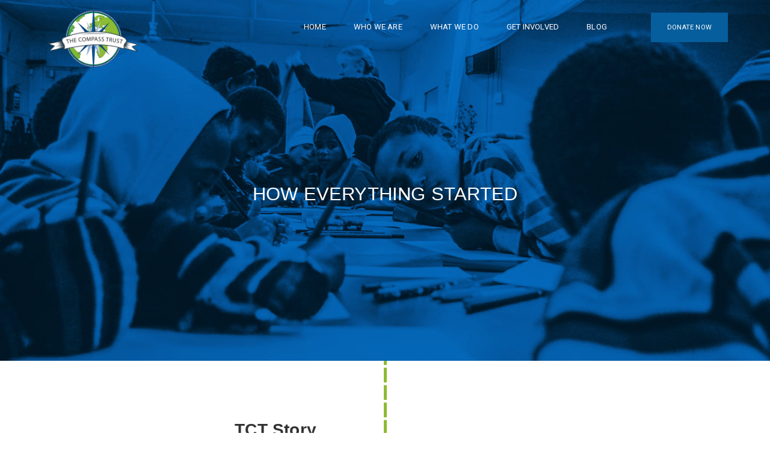

--- FILE ---
content_type: text/html; charset=UTF-8
request_url: https://thecompasstrust.com/our-story/
body_size: 17661
content:
<!DOCTYPE html>
<html lang="de" prefix="og: http://ogp.me/ns#">
    <head>
		        <meta http-equiv="Content-Type" content="text/html; charset=utf-8" />
        <meta name="viewport" content="width=device-width, initial-scale=1.0">

        <!--[if lt IE 9]>
        <link rel="stylesheet" type="text/css" href="css/ie.css" />
        <script type="text/javascript" language="javascript" src="js/html5shiv.js"></script>
        <![endif]-->
		<title>OUR STORY - The Compass Trust.com</title>

<!-- This site is optimized with the Yoast SEO plugin v4.0 - https://yoast.com/wordpress/plugins/seo/ -->
<link rel="canonical" href="https://thecompasstrust.com/our-story/" />
<meta property="og:locale" content="de_DE" />
<meta property="og:type" content="article" />
<meta property="og:title" content="OUR STORY - The Compass Trust.com" />
<meta property="og:url" content="https://thecompasstrust.com/our-story/" />
<meta property="og:site_name" content="The Compass Trust.com" />
<meta name="twitter:card" content="summary" />
<meta name="twitter:title" content="OUR STORY - The Compass Trust.com" />
<!-- / Yoast SEO plugin. -->

<link rel='dns-prefetch' href='//fonts.googleapis.com' />
<link rel='dns-prefetch' href='//s.w.org' />
<link rel="alternate" type="application/rss+xml" title="The Compass Trust.com &raquo; Feed" href="https://thecompasstrust.com/feed/" />
<link rel="alternate" type="application/rss+xml" title="The Compass Trust.com &raquo; Kommentar-Feed" href="https://thecompasstrust.com/comments/feed/" />
		<script type="text/javascript">
			window._wpemojiSettings = {"baseUrl":"https:\/\/s.w.org\/images\/core\/emoji\/2.2.1\/72x72\/","ext":".png","svgUrl":"https:\/\/s.w.org\/images\/core\/emoji\/2.2.1\/svg\/","svgExt":".svg","source":{"concatemoji":"https:\/\/thecompasstrust.com\/wp-includes\/js\/wp-emoji-release.min.js?ver=4.7.31"}};
			!function(t,a,e){var r,n,i,o=a.createElement("canvas"),l=o.getContext&&o.getContext("2d");function c(t){var e=a.createElement("script");e.src=t,e.defer=e.type="text/javascript",a.getElementsByTagName("head")[0].appendChild(e)}for(i=Array("flag","emoji4"),e.supports={everything:!0,everythingExceptFlag:!0},n=0;n<i.length;n++)e.supports[i[n]]=function(t){var e,a=String.fromCharCode;if(!l||!l.fillText)return!1;switch(l.clearRect(0,0,o.width,o.height),l.textBaseline="top",l.font="600 32px Arial",t){case"flag":return(l.fillText(a(55356,56826,55356,56819),0,0),o.toDataURL().length<3e3)?!1:(l.clearRect(0,0,o.width,o.height),l.fillText(a(55356,57331,65039,8205,55356,57096),0,0),e=o.toDataURL(),l.clearRect(0,0,o.width,o.height),l.fillText(a(55356,57331,55356,57096),0,0),e!==o.toDataURL());case"emoji4":return l.fillText(a(55357,56425,55356,57341,8205,55357,56507),0,0),e=o.toDataURL(),l.clearRect(0,0,o.width,o.height),l.fillText(a(55357,56425,55356,57341,55357,56507),0,0),e!==o.toDataURL()}return!1}(i[n]),e.supports.everything=e.supports.everything&&e.supports[i[n]],"flag"!==i[n]&&(e.supports.everythingExceptFlag=e.supports.everythingExceptFlag&&e.supports[i[n]]);e.supports.everythingExceptFlag=e.supports.everythingExceptFlag&&!e.supports.flag,e.DOMReady=!1,e.readyCallback=function(){e.DOMReady=!0},e.supports.everything||(r=function(){e.readyCallback()},a.addEventListener?(a.addEventListener("DOMContentLoaded",r,!1),t.addEventListener("load",r,!1)):(t.attachEvent("onload",r),a.attachEvent("onreadystatechange",function(){"complete"===a.readyState&&e.readyCallback()})),(r=e.source||{}).concatemoji?c(r.concatemoji):r.wpemoji&&r.twemoji&&(c(r.twemoji),c(r.wpemoji)))}(window,document,window._wpemojiSettings);
		</script>
		<style type="text/css">
img.wp-smiley,
img.emoji {
	display: inline !important;
	border: none !important;
	box-shadow: none !important;
	height: 1em !important;
	width: 1em !important;
	margin: 0 .07em !important;
	vertical-align: -0.1em !important;
	background: none !important;
	padding: 0 !important;
}
</style>
<link rel='stylesheet' id='jquery.prettyphoto-css'  href='https://thecompasstrust.com/wp-content/plugins/wp-video-lightbox/css/prettyPhoto.css?ver=4.7.31' type='text/css' media='all' />
<link rel='stylesheet' id='video-lightbox-css'  href='https://thecompasstrust.com/wp-content/plugins/wp-video-lightbox/wp-video-lightbox.css?ver=4.7.31' type='text/css' media='all' />
<link rel='stylesheet' id='layerslider-css'  href='https://thecompasstrust.com/wp-content/plugins/LayerSlider/static/css/layerslider.css?ver=5.6.9' type='text/css' media='all' />
<link rel='stylesheet' id='ls-google-fonts-css'  href='https://fonts.googleapis.com/css?family=Lato:100,300,regular,700,900%7COpen+Sans:300%7CIndie+Flower:regular%7COswald:300,regular,700&#038;subset=latin%2Clatin-ext' type='text/css' media='all' />
<link rel='stylesheet' id='contact-form-7-css'  href='https://thecompasstrust.com/wp-content/plugins/contact-form-7/includes/css/styles.css?ver=4.6.1' type='text/css' media='all' />
<link rel='stylesheet' id='rs-plugin-settings-css'  href='https://thecompasstrust.com/wp-content/plugins/revslider/public/assets/css/settings.css?ver=5.2.5.4' type='text/css' media='all' />
<style id='rs-plugin-settings-inline-css' type='text/css'>
#rs-demo-id {}
</style>
<link rel='stylesheet' id='woocommerce-layout-css'  href='//thecompasstrust.com/wp-content/plugins/woocommerce/assets/css/woocommerce-layout.css?ver=2.6.11' type='text/css' media='all' />
<link rel='stylesheet' id='woocommerce-smallscreen-css'  href='//thecompasstrust.com/wp-content/plugins/woocommerce/assets/css/woocommerce-smallscreen.css?ver=2.6.11' type='text/css' media='only screen and (max-width: 768px)' />
<link rel='stylesheet' id='woocommerce-general-css'  href='//thecompasstrust.com/wp-content/plugins/woocommerce/assets/css/woocommerce.css?ver=2.6.11' type='text/css' media='all' />
<link rel='stylesheet' id='borlabs-cookie-css'  href='https://thecompasstrust.com/wp-content/cache/borlabs-cookie/borlabs-cookie_1_de.css?ver=2.1.12-8' type='text/css' media='all' />
<link rel='stylesheet' id='js_composer_front-css'  href='https://thecompasstrust.com/wp-content/plugins/js_composer/assets/css/js_composer.min.css?ver=4.12.1' type='text/css' media='all' />
<link rel='stylesheet' id='jquery-ui-smoothness-css'  href='https://thecompasstrust.com/wp-content/plugins/contact-form-7/includes/js/jquery-ui/themes/smoothness/jquery-ui.min.css?ver=1.10.3' type='text/css' media='screen' />
<link rel='stylesheet' id='google_fonts-css'  href='https://fonts.googleapis.com/css?family=Roboto%3A400%2C900italic%2C700italic%2C900%2C700%2C500italic%2C500%2C400italic%2C300italic%2C300%2C100italic%2C100%7COpen+Sans%3A400%2C300%2C400italic%2C300italic%2C600%2C600italic%2C700italic%2C700%2C800%7CSource+Sans+Pro%3A400%2C200%2C200italic%2C300%2C300italic%2C400italic%2C600%2C600italic%2C700&#038;ver=4.7.31' type='text/css' media='all' />
<link rel='stylesheet' id='bootstrap-css'  href='https://thecompasstrust.com/wp-content/themes/lifeline/css/bootstrap.css?ver=4.7.31' type='text/css' media='all' />
<link rel='stylesheet' id='font-awesome2-css'  href='https://thecompasstrust.com/wp-content/themes/lifeline/font-awesome/css/font-awesome.css?ver=4.7.31' type='text/css' media='all' />
<link rel='stylesheet' id='main_style-css'  href='https://thecompasstrust.com/wp-content/themes/lifeline/style.css?ver=4.7.31' type='text/css' media='all' />
<link rel='stylesheet' id='sh_google_custom_font-css'  href='https://fonts.googleapis.com/css?family=Roboto%3A400%2C300%2C600%2C700%2C800&#038;ver=4.7.31' type='text/css' media='all' />
<link rel='stylesheet' id='layput_default_width-css'  href='https://thecompasstrust.com/wp-content/themes/lifeline/css/style1.css?ver=4.7.31' type='text/css' media='all' />
<link rel='stylesheet' id='rtl_syle-css'  href='https://thecompasstrust.com/wp-content/themes/lifeline/css/responsive.css?ver=4.7.31' type='text/css' media='all' />
<link rel='stylesheet' id='color-css'  href='https://thecompasstrust.com/wp-content/themes/lifeline/css/color.css?ver=4.7.31' type='text/css' media='all' />
<link rel='stylesheet' id='parent-style-css'  href='https://thecompasstrust.com/wp-content/themes/lifeline/style.css?ver=4.7.31' type='text/css' media='all' />
<link rel='stylesheet' id='child-style-css'  href='https://thecompasstrust.com/wp-content/themes/lifeline_child/css/style-arthur.css?ver=4.7.31' type='text/css' media='all' />
<script type='text/javascript' src='https://thecompasstrust.com/wp-includes/js/jquery/jquery.js?ver=1.12.4'></script>
<script type='text/javascript' src='https://thecompasstrust.com/wp-includes/js/jquery/jquery-migrate.min.js?ver=1.4.1'></script>
<script type='text/javascript' src='https://thecompasstrust.com/wp-content/plugins/wp-video-lightbox/js/jquery.prettyPhoto.min.js?ver=3.1.6'></script>
<script type='text/javascript'>
/* <![CDATA[ */
var vlpp_vars = {"prettyPhoto_rel":"wp-video-lightbox","animation_speed":"fast","slideshow":"5000","autoplay_slideshow":"false","opacity":"0.80","show_title":"true","allow_resize":"true","allow_expand":"true","default_width":"640","default_height":"480","counter_separator_label":"\/","theme":"pp_default","horizontal_padding":"20","hideflash":"false","wmode":"opaque","autoplay":"false","modal":"false","deeplinking":"false","overlay_gallery":"true","overlay_gallery_max":"30","keyboard_shortcuts":"true","ie6_fallback":"true"};
/* ]]> */
</script>
<script type='text/javascript' src='https://thecompasstrust.com/wp-content/plugins/wp-video-lightbox/js/video-lightbox.js?ver=3.1.6'></script>
<script type='text/javascript' src='https://thecompasstrust.com/wp-content/plugins/LayerSlider/static/js/greensock.js?ver=1.11.8'></script>
<script type='text/javascript'>
/* <![CDATA[ */
var LS_Meta = {"v":"5.6.9"};
/* ]]> */
</script>
<script type='text/javascript' src='https://thecompasstrust.com/wp-content/plugins/LayerSlider/static/js/layerslider.kreaturamedia.jquery.js?ver=5.6.9'></script>
<script type='text/javascript' src='https://thecompasstrust.com/wp-content/plugins/LayerSlider/static/js/layerslider.transitions.js?ver=5.6.9'></script>
<script type='text/javascript' src='https://thecompasstrust.com/wp-content/plugins/revslider/public/assets/js/jquery.themepunch.tools.min.js?ver=5.2.5.4'></script>
<script type='text/javascript' src='https://thecompasstrust.com/wp-content/plugins/revslider/public/assets/js/jquery.themepunch.revolution.min.js?ver=5.2.5.4'></script>
<script type='text/javascript'>
/* <![CDATA[ */
var wc_add_to_cart_params = {"ajax_url":"\/wp-admin\/admin-ajax.php","wc_ajax_url":"\/our-story\/?wc-ajax=%%endpoint%%","i18n_view_cart":"Warenkorb ansehen","cart_url":"https:\/\/thecompasstrust.com","is_cart":"","cart_redirect_after_add":"no"};
/* ]]> */
</script>
<script type='text/javascript' src='//thecompasstrust.com/wp-content/plugins/woocommerce/assets/js/frontend/add-to-cart.min.js?ver=2.6.11'></script>
<script type='text/javascript' src='https://thecompasstrust.com/wp-content/plugins/js_composer/assets/js/vendors/woocommerce-add-to-cart.js?ver=4.12.1'></script>
<script type='text/javascript' src='https://thecompasstrust.com/wp-content/themes/lifeline_child/js/script-arthur.js?ver=4.7.31'></script>
<meta name="generator" content="Powered by LayerSlider 5.6.9 - Multi-Purpose, Responsive, Parallax, Mobile-Friendly Slider Plugin for WordPress." />
<!-- LayerSlider updates and docs at: https://kreaturamedia.com/layerslider-responsive-wordpress-slider-plugin/ -->
<link rel='https://api.w.org/' href='https://thecompasstrust.com/wp-json/' />
<link rel="EditURI" type="application/rsd+xml" title="RSD" href="https://thecompasstrust.com/xmlrpc.php?rsd" />
<link rel="wlwmanifest" type="application/wlwmanifest+xml" href="https://thecompasstrust.com/wp-includes/wlwmanifest.xml" /> 
<meta name="generator" content="WordPress 4.7.31" />
<meta name="generator" content="WooCommerce 2.6.11" />
<link rel='shortlink' href='https://thecompasstrust.com/?p=525' />
<link rel="alternate" type="application/json+oembed" href="https://thecompasstrust.com/wp-json/oembed/1.0/embed?url=https%3A%2F%2Fthecompasstrust.com%2Four-story%2F" />
<link rel="alternate" type="text/xml+oembed" href="https://thecompasstrust.com/wp-json/oembed/1.0/embed?url=https%3A%2F%2Fthecompasstrust.com%2Four-story%2F&#038;format=xml" />

<script>var CHECKOUT2_PUBLIC_KEY_TYPE = "production";</script>
<script>var CHECKOUT2_PUBLIC_KEY = "";</script>
<script type="text/javascript"> if( CHECKOUT2_Account_No === undefined ) var CHECKOUT2_Account_No = "";</script>
<script type="text/javascript"> if( ajaxurl === undefined ) var ajaxurl = "https://thecompasstrust.com/wp-admin/admin-ajax.php";</script>		<script type="text/javascript">
		    var c_crd_no = "The credit card number appears to be invalid.", c_crd_cvc = "The CVC number appears to be invalid.", c_amount = "Select or Enter the Amount.";
		</script>
        
                
		<style></style>
<style title="sh_color_scheme">#menu-navigation li a:before,
#menu-navigation > li.active > a:before,
#menu-navigation > li a:hover,
#menu-navigation li ul li:hover,
.ls-defaultskin .ls-nav-prev:hover,
.ls-defaultskin .ls-nav-next:hover,
.message-box-title,
.submit-btn,
.donation-bar .donate-btn,
.amount.pull-right span,
.sec-title h2:before ,
.sec-title h2:after,
.newsletter:before,
.newsletter,
.newsletter-btn,
.donate-us-box span.amount-figures.coloured,
.testimonial-color,
#prev:hover,
#next:hover,
.need,
.our-project-box .row > div:hover .icon-box,
.collected > span,
.welcome-box ,
.pagi:hover,
.form-button,
.event-post-image span,
.search-button,
.sidebar-title > h4:after,
.pagination > li > a:hover, 
.pagination > li > span:hover, 
.pagination > li > a:focus, 
.pagination > li > span:focus,
.search-tabs li.active a,
.search-tabs li.active a:hover,
.search-tabs li.active a:focus,
.cart-btn,
.accordion_toggle.current > a span,
#check > span,
.reply:hover,
.post-meta li > span,
.highlight > span ,
.coloured-invert,
.progress.pattern .progress-bar,
.price-table ul:hover li.table-head,
.price-table ul:hover li.table-btn a,
.social-icons.gray li:hover,
.controls > ul li.active,
.show-header,
.box > h4 ,
.box:after,
.carou-post > h4,
.item-detail > a,
.join-team a,
.shop .flex-direction-nav li a:hover,
.posts-carousel .flex-direction-nav li a:hover,
.stories-carousel .flex-direction-nav li a:hover,
.option-combo > ul li a.selected,
button.favorite-btn:hover,
.page-numbers > li > span.current,
.woocommerce-page nav.woocommerce-pagination ul li span.current,
.woocommerce .woocommerce-message:before, .woocommerce-page .woocommerce-message:before,
.woocommerce .woocommerce-info:before, .woocommerce-page .woocommerce-info:before,
.causes-single ul.nav li a:before,
.slide2-text2 > span,
.slide3-text2,
.slide5-text1,
.slide5-text3 a,
.slide6-text3 a,
.slide6-icons a:hover,
.slide7-link a,
.slide4-text2,
.cause-box.donate-drop-btn:hover:before,
.cause-box.donate-drop-btn.down:before,
.recursive-periods > a.selected,
.amount-btns > a.selected,
form#login .close,
form#login .submit_button,
form#login a.lost,
.pagination > li > span.current,
.welcome-box:before,
.full-title,
.short-desc > a,
.short-desc > ul li a:hover,
.service > a,
.sponsor-desc > a,
.news-img:before,
.our-cause-img:before,
.our-cause-img:after,
.our-cause-detail > a,
.fancy-cause-hover > span a,
.slide-donate2,
.slide-icon,
.slide3-subtitle,
.slide4-subtitle,
.menu #menu-navigation li ul li ul li:hover,
.header-btn,
header.header3 #menu-navigation > li:hover,
header.header3 #menu-navigation li ul li:hover,
#menu-navigation li ul li a span,
.our-cause-img:before,
.our-cause-img:after,
.our-cause-detail > a,
.fancy-cause-hover > span a,
.slide-donate2,
.slide-icon,
.slide3-subtitle,
.slide4-subtitle,
.donation-appeal > a:before,
.charity-cause-detail .progress-bar,
.urgent-cause .progress .progress-bar,
.urgent-cause > a:before,
.transparent-btn:before,
.charity-event-img > a,
#buddypress input[type="submit"],
form.wpcf7-form p .wpcf7-submit,
.gform_wrapper .gform_footer input.button, .gform_wrapper .gform_footer input[type="submit"],
.vc_tta-panel-body li a,
.vc_progress_bar .vc_single_bar .vc_bar,
.vc_gitem-link.vc_btn3.vc_gitem-link.vc_gitem-link,
/*===== Responsive Header =====*/
.responsive-menu > ul > li:hover > a,
.responsive-menu > ul > li.active > a,
.responsive-header .responsive-donate{
	background-color:#055e9d;
}
.message-box-title > span,
.countSeconds,
.welcome-box span{
	background-color:#055e9d;
}
.menu ul li ul,
.message-form,
.message-form,
.ls-container,
.sidebar-title,
.accordion_toggle.current > a,
.order-reveived,
.theme-tabs .nav li.active a,
.theme-tabs .nav li.active a:hover,
.theme-tabs .nav li.active a:focus,
.menu ul li ul li ul,
.woocommerce .woocommerce-message, .woocommerce-page .woocommerce-message,
.woocommerce .woocommerce-info, .woocommerce-page .woocommerce-info,
.box  {
	border-color:#055e9d;
}
.sec-title h2 span,
.meta span i,
.needed-amount > h5 i,
.footer-widget-title h4 span,
.our-causes-hover span i,
.our-causes-hover span.needed-amount,
.story > h6 i,
.member-intro > span,
.about-charity-desc.col-md-7 li h6,
.page-title h1 span,
label span,
.form p span,
.contact-info .contact-details li span i,
.sidebar-title > h4 span,
.sidebar-widget ul > li > a:hover,
.error-page h2,
.error-page-search a,
.search-result h3 span,
.cart-table li > .product > h6,
.cart-total span,
.cloud-tags a:hover,
.featured-products .col-md-4 > a,
.featured-products .col-md-4 > h6 i,
.order-reveived p strong,
.order-reveived a,
.gallery-tabs li.active a,
.gallery-tabs li.active a:hover,
.gallery-tabs li.active a:focus,
blockquote span,
.comments li  .comment i span,
.post-meta > li p span ,
.theme-tabs .nav li.active a,
.theme-tabs .nav li.active a:hover,
.theme-tabs .nav li.active a:focus,
.theme-list li i,
.logo h1,
.coloured,
.port-desc h4 a,
.donate-message > p span,
.upcoming-event > h5,
.upcoming-event li .icon-pencil,
.sec-heading h2 strong,
.search-title span,
.ratings,
.wpb_tour_next_prev_nav a,
.slide2-text3 span span,
.slide3-text1 span,
.slide2-text1 span span,
.slide3-text3 span,
.designation ,
.project-detail span,
span.title-icon,
.featured-details > a,
.sidebar-widget ul li a,
.our-cause-detail > span a,
.our-cause-detail > i span,
.fancy-cause-intro > span strong,
.fancy-cause-intro > i a,
.fancy-cause-hover > span strong,
span.slide1 i,
h3.slide2 span,
h3.slide3 i,
h4.slide3 span,
h5.slide3 span,
.slide4 i,
.slide5 span,
.slide5-title span,
.slide3-subtitle2 i,
header.header2 #menu-navigation > li:hover > a,
header.header2 #menu-navigation > li.active > a,
.header-event .count-down span.countdown-row span.countdown-amount,
.search-box.white:before,
#menu-navigation ul.mega-menu2 > li:hover > a,
header.header3 #menu-navigation li ul li:hover > a,
.main-blog .blog-post h2 a:hover,
.donation-appeal > h3 span,
.sec-heading4 h2 span,
.wide-project-detail > h3,
.money-spent > h5 i,
.cause-location > p span,
.charity-cause-detail > span i,
.urgent-cause > h3 span,
.urgent-cause > h6 span,
.urgent-cause > strong i,
.simple-parallax > h3 span,
.abt-upcoming-event > ul li a,
.upcoming-counter > div > span > span .countdown-period,
.charity-event-detail > i strong,
.charity-event-detail > h3 a:hover,
.charity-cause-detail > h3 a:hover,
.wide-project-detail > h2 a:hover,
#buddypress #activity-stream p a,
#buddypress div.activity-comments form div.ac-reply-content a,
#buddypress div.activity-comments form input,
#buddypress div.activity-meta a,
#buddypress .acomment-meta a,
#buddypress .acomment-options a,
#buddypress ul.item-list li a,
#buddypress #item-body div.item-list-tabs ul li a,
.gform_wrapper span.gform_description,
.upcoming-counter .countdown li p,
.header-event .countdown li span,
.vc_tta-panel-body li i,
.responsive-header > ul li:hover > a, .responsive-header > ul li.opened > a,
.donation-appeal > h3 strong,
.product-name a,
.stars,
/*===== Responsive Header =====*/
.responsive-topbar-info > ul > li.active > i,
.responsive-menu > ul li ul li:hover > a,
.responsive-menu > ul li ul li.active > a{
	color:#055e9d;
}
.event-post-image:after{
    border-bottom-color:#055e9d;
}
</style>				<style type="text/css">.recentcomments a{display:inline !important;padding:0 !important;margin:0 !important;}</style>
		<meta name="generator" content="Powered by Visual Composer - drag and drop page builder for WordPress."/>
<!--[if lte IE 9]><link rel="stylesheet" type="text/css" href="https://thecompasstrust.com/wp-content/plugins/js_composer/assets/css/vc_lte_ie9.min.css" media="screen"><![endif]--><!--[if IE  8]><link rel="stylesheet" type="text/css" href="https://thecompasstrust.com/wp-content/plugins/js_composer/assets/css/vc-ie8.min.css" media="screen"><![endif]--><meta name="generator" content="Powered by Slider Revolution 5.2.5.4 - responsive, Mobile-Friendly Slider Plugin for WordPress with comfortable drag and drop interface." />
<style type="text/css" data-type="vc_shortcodes-custom-css">.vc_custom_1484298675083{padding-top: 300px !important;padding-bottom: 300px !important;}.vc_custom_1484299270955{padding-top: 300px !important;padding-bottom: 300px !important;}.vc_custom_1485271389993{padding-top: 20px !important;padding-right: 20px !important;padding-bottom: 20px !important;padding-left: 20px !important;}</style><noscript><style type="text/css"> .wpb_animate_when_almost_visible { opacity: 1; }</style></noscript>
    </head>
	    <body class="page-template-default page page-id-525 page-our-story wpb-js-composer js-comp-ver-4.12.1 vc_responsive"  style=" ">
	<div class="site-loading"></div>
        <div id="hidden_popup_donation_btn_click" style="display: none;"></div><div class="modal fade" id="myModal" tabindex="-1" role="dialog" aria-labelledby="myModalLabel" aria-hidden="true"></div>        <div class="theme-layout " >
                        <div id="top-bar" class="modern" style="background-color:#dddddd;">
                <div class="container">
                    <ul>
                        																		                    </ul>
					                </div>
            </div>
            <!--top bar-->

            <header class="header2 sticky">
                <div class="container">
                    <div class="logo"> 
						                        <a href="https://thecompasstrust.com" title="The Compass Trust.com">
							 <h1 >
								<img src="http://thecompasstrust.initiaid.org/wp-content/uploads/2017/03/TCT-Logo00.png" alt="" style=" width:150px; height:118px;" />								 </h1>
                        </a>
						                    </div>
											<a  data-toggle="modal" data-target="#myModal" data-url="https://thecompasstrust.com/our-story/" data-type="general" class="btn-don header-btn" href="#" title="">DONATE NOW</a>
					                    <!-- Logo -->
                    <nav class="menu">
						<ul id="menu-navigation" class=""><li id="menu-item-337" class="menu-item menu-item-type-post_type menu-item-object-page menu-item-home menu-item-337"><a title="HOME" href="https://thecompasstrust.com/"><i class="icon-circle"></i>HOME</a></li>
<li id="menu-item-513" class="menu-item menu-item-type-post_type menu-item-object-page current-menu-ancestor current-menu-parent current_page_parent current_page_ancestor menu-item-has-children menu-item-513 dropdown"><a title="WHO WE ARE" href="https://thecompasstrust.com/who-we-are/"><i class="icon-circle"></i>WHO WE ARE</a>
<ul role="menu" class=" sub-menu">
	<li id="menu-item-559" class="menu-item menu-item-type-post_type menu-item-object-page menu-item-559"><a title="WHERE WE WORK" href="https://thecompasstrust.com/where-we-work/">WHERE WE WORK</a></li>
	<li id="menu-item-527" class="menu-item menu-item-type-post_type menu-item-object-page current-menu-item page_item page-item-525 current_page_item menu-item-527 active"><a title="OUR STORY" href="https://thecompasstrust.com/our-story/">OUR STORY</a></li>
	<li id="menu-item-562" class="menu-item menu-item-type-post_type menu-item-object-page menu-item-562"><a title="THE TEAM" href="https://thecompasstrust.com/the-team/">THE TEAM</a></li>
	<li id="menu-item-558" class="menu-item menu-item-type-post_type menu-item-object-page menu-item-558"><a title="AMBASSADORS" href="https://thecompasstrust.com/volunteers/">AMBASSADORS</a></li>
</ul>
</li>
<li id="menu-item-535" class="menu-item menu-item-type-post_type menu-item-object-page menu-item-has-children menu-item-535 dropdown"><a title="WHAT WE DO" href="https://thecompasstrust.com/what-we-do/"><i class="icon-circle"></i>WHAT WE DO</a>
<ul role="menu" class=" sub-menu">
	<li id="menu-item-536" class="menu-item menu-item-type-custom menu-item-object-custom menu-item-536"><a title="VRYGROND COMPUTER LAB" href="http://thecompasstrust.initiaid.org/cause/vrygrond-computer-lab">VRYGROND COMPUTER LAB</a></li>
	<li id="menu-item-537" class="menu-item menu-item-type-custom menu-item-object-custom menu-item-537"><a title="BUILD UP KIDS" href="http://thecompasstrust.initiaid.org/cause/build-up-kids">BUILD UP KIDS</a></li>
	<li id="menu-item-538" class="menu-item menu-item-type-custom menu-item-object-custom menu-item-538"><a title="SPORTS DEVELOPMENT" href="http://thecompasstrust.initiaid.org/cause/sports-development">SPORTS DEVELOPMENT</a></li>
</ul>
</li>
<li id="menu-item-542" class="menu-item menu-item-type-post_type menu-item-object-page menu-item-has-children menu-item-542 dropdown"><a title="GET INVOLVED" href="https://thecompasstrust.com/get-involved/"><i class="icon-circle"></i>GET INVOLVED</a>
<ul role="menu" class=" sub-menu">
	<li id="menu-item-556" class="menu-item menu-item-type-post_type menu-item-object-page menu-item-556"><a title="AS VOLUNTEER" href="https://thecompasstrust.com/as-volunteer/">AS VOLUNTEER</a></li>
	<li id="menu-item-557" class="menu-item menu-item-type-post_type menu-item-object-page menu-item-557"><a title="AMABASSADOR" href="https://thecompasstrust.com/ambassador/">AMABASSADOR</a></li>
	<li id="menu-item-1016" class="menu-item menu-item-type-post_type menu-item-object-page menu-item-1016"><a title="AS DONOR" href="https://thecompasstrust.com/as-donor/">AS DONOR</a></li>
</ul>
</li>
<li id="menu-item-341" class="menu-item menu-item-type-post_type menu-item-object-page menu-item-341"><a title="BLOG" href="https://thecompasstrust.com/blog/"><i class="icon-circle"></i>BLOG</a></li>
</ul>                    </nav>
                </div>
            </header>
			    <div class="responsive-header">
                    <div class="responsive-topbar">		
                <div class="responsive-topbar-info">
                    <ul>
                                                                                            </ul>
                                    </div>
            </div>
        	<div class="responsive-logomenu">
            <div class="container">
                                <a href="https://thecompasstrust.com" title="The Compass Trust.com">
                     <h1 >
                    <img src="http://thecompasstrust.com/wp-content/uploads/2017/04/compass_verysmall.png" alt="" />                     </h1>
                </a>
                                <span class="menu-btn"><i class="icon-list"></i></span>
            </div>
	</div>
	<div class="responsive-menu">
		<span class="close-btn"><i class="fa fa-close"></i></span>
                <ul id="menu-main-menu" class=""><li class="menu-item menu-item-type-post_type menu-item-object-page menu-item-home menu-item-337"><a href="https://thecompasstrust.com/">HOME</a></li>
<li class="menu-item menu-item-type-post_type menu-item-object-page current-menu-ancestor current-menu-parent current_page_parent current_page_ancestor menu-item-has-children menu-item-513"><a href="https://thecompasstrust.com/who-we-are/">WHO WE ARE</a>
<ul class="sub-menu">
	<li class="menu-item menu-item-type-post_type menu-item-object-page menu-item-559"><a href="https://thecompasstrust.com/where-we-work/">WHERE WE WORK</a></li>
	<li class="menu-item menu-item-type-post_type menu-item-object-page current-menu-item page_item page-item-525 current_page_item menu-item-527"><a href="https://thecompasstrust.com/our-story/">OUR STORY</a></li>
	<li class="menu-item menu-item-type-post_type menu-item-object-page menu-item-562"><a href="https://thecompasstrust.com/the-team/">THE TEAM</a></li>
	<li class="menu-item menu-item-type-post_type menu-item-object-page menu-item-558"><a href="https://thecompasstrust.com/volunteers/">AMBASSADORS</a></li>
</ul>
</li>
<li class="menu-item menu-item-type-post_type menu-item-object-page menu-item-has-children menu-item-535"><a href="https://thecompasstrust.com/what-we-do/">WHAT WE DO</a>
<ul class="sub-menu">
	<li class="menu-item menu-item-type-custom menu-item-object-custom menu-item-536"><a href="http://thecompasstrust.initiaid.org/cause/vrygrond-computer-lab">VRYGROND COMPUTER LAB</a></li>
	<li class="menu-item menu-item-type-custom menu-item-object-custom menu-item-537"><a href="http://thecompasstrust.initiaid.org/cause/build-up-kids">BUILD UP KIDS</a></li>
	<li class="menu-item menu-item-type-custom menu-item-object-custom menu-item-538"><a href="http://thecompasstrust.initiaid.org/cause/sports-development">SPORTS DEVELOPMENT</a></li>
</ul>
</li>
<li class="menu-item menu-item-type-post_type menu-item-object-page menu-item-has-children menu-item-542"><a href="https://thecompasstrust.com/get-involved/">GET INVOLVED</a>
<ul class="sub-menu">
	<li class="menu-item menu-item-type-post_type menu-item-object-page menu-item-556"><a href="https://thecompasstrust.com/as-volunteer/">AS VOLUNTEER</a></li>
	<li class="menu-item menu-item-type-post_type menu-item-object-page menu-item-557"><a href="https://thecompasstrust.com/ambassador/">AMABASSADOR</a></li>
	<li class="menu-item menu-item-type-post_type menu-item-object-page menu-item-1016"><a href="https://thecompasstrust.com/as-donor/">AS DONOR</a></li>
</ul>
</li>
<li class="menu-item menu-item-type-post_type menu-item-object-page menu-item-341"><a href="https://thecompasstrust.com/blog/">BLOG</a></li>
</ul>	</div> 
        	
</div><!--Responsive header-->  
    
	 

		<div class="no-top-image"></div>
		

<section class="">
	
	
							<div class="left-content  ">
									  
																<div class="default">
						                
						<section class="block  headbild"><div class="container"><div class="fixed " style="background:url(https://thecompasstrust.com/wp-content/uploads/2017/01/our-story-head.jpg);"></div><div class="row"><div class="col-md-12 column">
	<div class="wpb_text_column wpb_content_element ">
		<div class="wpb_wrapper">
			<h1 class="p1" style="text-align: center;"><span class="s1">HOW EVERYTHING STARTED</span></h1>

		</div>
	</div>
</div></div></div></section><section class="block  our-story"><div class="container"><div class="row"><div class="col-md-12 column">
	<div class="wpb_text_column wpb_content_element ">
		<div class="wpb_wrapper">
			<h2 style="text-align: right;"><strong>TCT Story</strong></h2>
<p style="text-align: right;">Poverty is cyclical. In South Africa, many are born in a township, go to primary school in a township, go to high school in a township and finally live in a township. The Compass Trust is intent on breaking this cycle. The story of The Compass Trust started beginning of 2015.</p>

		</div>
	</div>

	<div class="wpb_text_column wpb_content_element ">
		<div class="wpb_wrapper">
			<h2><strong>FEB 2015</strong></h2>
<p>In a world full of division and people looking to divide, The Compass Trust  was formed by individuals across the world wanting to make a sustainable, lasting impact. South Africans, New Zealanders, British, Americans, Austrians and more came together to start the journey of The Compass Trust.</p>

		</div>
	</div>

	<div class="wpb_text_column wpb_content_element ">
		<div class="wpb_wrapper">
			<h2 style="text-align: right;"><b>AUG 2015</b></h2>
<p style="text-align: right;">The Compass Trust started a partnership with Levana Primary School in Lavender Hill (Cape Town), providing tutoring and physical education assistance. Furthermore, donations over R30,000 were used to provide sports equipment to the under resourced Levana Primary.</p>

		</div>
	</div>

	<div class="wpb_text_column wpb_content_element ">
		<div class="wpb_wrapper">
			<h2><b>JAN 2016</b></h2>
<p>The Compass Trust launched the Scholarship program. A Leadership Development Teacher was hired to help get talented children into good high schools outside of Lavender Hill and its immediate vicinity.</p>

		</div>
	</div>

	<div class="wpb_text_column wpb_content_element ">
		<div class="wpb_wrapper">
			<h2 style="text-align: right;"><b>APR 2016</b></h2>
<p style="text-align: right;">9 children were accepted to Cape Academy of Mathematics, Science and Technology and 6 children were accepted to Muizenberg High School on TCT Scholarships starting in 2017.</p>

		</div>
	</div>

	<div class="wpb_text_column wpb_content_element ">
		<div class="wpb_wrapper">
			<h2 style="text-align: left;"><b>MAY 2016</b></h2>
<p style="text-align: left;">The Compass Trust merges with initiAID in South Africa. initiAID is a german NPO sharing the same vision as The Compass Trust. They are running a Computer Lab in Vrygrond adjacent to Lavender Hill. It was decided that 5 of their board members would join The Compass Trust board of trustees. With more than 60 members in Germany, mainly students of Pforzheim University, they will help us to manage, fund and further develop our projects.  Better Together.</p>

		</div>
	</div>

	<div class="wpb_text_column wpb_content_element ">
		<div class="wpb_wrapper">
			<h2 style="text-align: right;"><b>AUG 2016</b></h2>
<p style="text-align: right;">Mentoring of our 15 scholarship children begins. Our Mentoring program includes focus groups, trips and use of IT facilities at our Computer Lab in Vrygrond.</p>

		</div>
	</div>

	<div class="wpb_text_column wpb_content_element ">
		<div class="wpb_wrapper">
			<h2 style="text-align: left;"><b>OCT 2016</b></h2>
<p style="text-align: left;">The Compass Trust hired Linamandla Deliwe as Computer Lab Administrator. Linamandla has been supporting the Vrygrond Computer Lab for more than 3 years a volunteer from the community of Vrygrond.</p>

		</div>
	</div>

	<div class="wpb_text_column wpb_content_element ">
		<div class="wpb_wrapper">
			<h2 style="text-align: right;"><b>JAN 2017</b></h2>
<p style="text-align: right;">15 Grade 8 learners embark on their High School journey at Muizenberg High and Cape Academy of Mathematics, Science and Technology.</p>

		</div>
	</div>

	<div class="wpb_text_column wpb_content_element ">
		<div class="wpb_wrapper">
			<h2 style="text-align: left;"><strong>FUTURE</strong></h2>
<p style="text-align: left;">In February 2015, The Compass Trust was merely an idea. As of January 2017, 15 children are attending high quality High Schools having access to better quality education. We are running a computer lab that provides comprehensive IT support for professional and personal life and our Sports Development Program provides sports equipment and physical education to local schools and clubs.</p>
<p>We have done a lot in 2 years, but we have so much more we need to do to make a sustainable impact. We will take on further fundraising initiatives to ensure we have the funding to continue to allow children to benefit from scholarships to not only high school, but then on to university. We want to make sure our computer lab is offering any assistance the people of Capricorn and Lavender Hill need. We want to further expand our sports development program to not only sports equipment, but to also provide a sports field to these communities that deserve opportunity.</p>
<p>The Compass Trust wants to continue to provide the tools to help people living in poverty navigate the way to a brighter future. Together!</p>

		</div>
	</div>
</div></div></div></section><section class="block "><div class="container"><div class="fixed " style="background:url(https://thecompasstrust.com/wp-content/uploads/2017/01/story-bottom.jpg);"></div><div class="row"><div class="col-md-12 column"><div class="vc_row wpb_row vc_inner my_row-fluid headline-button vc_custom_1484299270955"><div class="wpb_column vc_column_container col-md-12"><div class="vc_column-inner "><div class="wpb_wrapper">
	<div class="wpb_text_column wpb_content_element  vc_custom_1485271389993">
		<div class="wpb_wrapper">
			<h2><b>TAKE ACTION WRITE A NEW CHAPTER OF OUR STORY</b></h2>

		</div>
	</div>
<a href="get-involved" title="" class="theme-btn 0 0"></a></div></div></div></div></div></div></div></section>
					</div>
																												
				</section>
</div>

	<footer style="font-family:Roboto;background-image:url(http://thecompasstrust.initiaid.org/wp-content/uploads/2017/01/footer-img.jpg);">
		<div class="container">
			<div class="row">
				<div class="col-md-3"><div class="footer-widget-title"><h4>Donate <span>Us</span></h4></div>        <div class="donate-us">
            <h3>Give Your Donations</h3>
            <span><i class="icon-phone"></i>0044 7495725963</span>
            <div class="collected">
                <p>Collected Donations</p>
                <span><strong>$</strong> 1 385!</span> </div>
            <div class="d-now"> <a data-toggle="modal" data-target="#myModal" data-url="https://thecompasstrust.com/our-story/" data-type="general" class="btn-don donate-btn" title="">Donate Now</a> </div>

        </div>
        </div><div class="col-md-3"><div class="footer-widget-title"><h4>The Compass Trust</h4></div>			<div class="textwidget"><p>NPO no: 161-838 NPO<br />
PBO no: 930052604<br />
Section 18a certificate since 2016</p>
</div>
		</div><div class="col-md-3"><div class="footer-widget-title"><h4><strong><span>C</span>ontact</strong> Us</h4></div>        <ul class="contact-details">
            <li>
                <span><i class="icon-home"></i>ADDRESS</span>
                <p>42 Vrygrond Avenue I Muizenberg 7945</p>
            </li>
            <li>
                <span><i class="icon-phone-sign"></i>PHONE NO</span>
                <p>0044 7495725963</p>
            </li>
            <li>
                <span><i class="icon-envelope-alt"></i>EMAIL ID</span>
                <p><a href="mailto:info@thecompasstrust.com">info@thecompasstrust.com</a></p>
            </li>
            <li>
                <span><i class="icon-link"></i>WEB ADDRESS</span>
                <p><a href="www.thecompasstrust.com">www.thecompasstrust.com</a></p>
            </li>
        </ul>
        </div>        <div class="col-md-3">                                <form id="newsletter-email" method="post">
                <div class="newsletter" >
                    
                    <h4><strong>SIGNUP</strong> NEWSLETTER</h4>
                    <p>   Stay in touch with us. Sign up for our Newsletter to have our latest news delivered directly to your inbox.</p>
                    <div class="newsletter-message"></div>
                    <input class="form-control" type="email"  name="email" value="" id="email" placeholder="domain@mail.com" />
                    <input type="hidden" id="uri" name="uri" value="newsletter9387733994">
                    <input type="hidden" value="en_US" name="loc">
                </div>

                                    <ul class="social-bar">
                        <li><a href="https://www.instagram.com/initiaid/" title=""  target="_blank" ><img src="https://thecompasstrust.com/wp-content/themes/lifeline/images/rss.jpg" alt="" /></a></li><li><a href="https://www.facebook.com/initiAid" title="" target="_blank" ><img src="https://thecompasstrust.com/wp-content/themes/lifeline/images/facebook.jpg" alt="" /></a></li><li><a href="initiaid" title="" target="_blank" ><img src="https://thecompasstrust.com/wp-content/themes/lifeline/images/gplus.jpg" alt="" /></a></li><li><a href="https://twitter.com/initiAIDeV" title="" target="_blank" ><img src="https://thecompasstrust.com/wp-content/themes/lifeline/images/twitter-icon.jpg" alt="" /></a></li><li><a href="https://www.youtube.com/channel/UCGqihBGg5PRmT2b2NEg9Fwg" title="" target="_blank" ><img src="https://thecompasstrust.com/wp-content/themes/lifeline/images/pinterest.jpg" alt="" /></a></li>                    </ul>
                                    <div class="newsletter-btn">
                    <input id="newsletter-form-submit" name="submit" type="submit" value="Submit" />
                </div>
            </form>
                </div>        			</div>
		</div>
	</footer>

	


<div class="footer-bottom">

    <div class="container">

        <p>Copyrights 2017 The Compass Trust<span> All rights reserved.</span> </p>

		<div class="menu-footer-menu-container"><ul id="menu-footer-menu" class="menu"><li id="menu-item-958" class="menu-item menu-item-type-post_type menu-item-object-page menu-item-958"><a href="https://thecompasstrust.com/contact/">CONTACT</a></li>
<li id="menu-item-932" class="menu-item menu-item-type-post_type menu-item-object-page menu-item-932"><a href="https://thecompasstrust.com/faq/">FAQ</a></li>
<li id="menu-item-931" class="menu-item menu-item-type-post_type menu-item-object-page menu-item-931"><a href="https://thecompasstrust.com/downloads/">DOWNLOADS</a></li>
<li id="menu-item-930" class="menu-item menu-item-type-post_type menu-item-object-page menu-item-930"><a href="https://thecompasstrust.com/impressum/">IMPRINT</a></li>
<li id="menu-item-929" class="menu-item menu-item-type-post_type menu-item-object-page menu-item-929"><a href="https://thecompasstrust.com/datenschutz/">DATA PRIVACY</a></li>
</ul></div>
    </div>

</div>

<script id="BorlabsCookieBoxWrap" type="text/template"><div id="BorlabsCookieBox" class="BorlabsCookie">
    <div class="middle-center" style="display: none;">
        <div class="_brlbs-box-wrap">
            <div class="_brlbs-box _brlbs-box-advanced">
                <div class="cookie-box">
                    <div class="container">
                        <div class="row">
                            <div class="col-12">
                                <div class="_brlbs-flex-center">
                                                                        <img class="cookie-logo" src="https://thecompasstrust.com/wp-content/uploads/2017/04/compass_verysmall.png" srcset="https://thecompasstrust.com/wp-content/uploads/2017/04/compass_verysmall.png, https://thecompasstrust.com/wp-content/uploads/2017/04/compass_small.png 2x" alt="Privacy settings">
                                                                        <h3>Privacy settings</h3>
                                </div>
                                <p>We use cookies on our website. Some of them are essential, while others help us improve this website and your experience.</p>
                                <ul><li>
                                            <label for="checkbox-essential" class="_brlbs-checkbox">
                                                Essenziell                                                <input id="checkbox-essential" type="checkbox" name="cookieGroup[]" value="essential" checked disabled data-borlabs-cookie-checkbox>
                                                <div class="_brlbs-checkbox-indicator"></div>
                                            </label>
                                        </li>
                                        <li>
                                            <label for="checkbox-external-media" class="_brlbs-checkbox">
                                                Externe Medien                                                <input id="checkbox-external-media" type="checkbox" name="cookieGroup[]" value="external-media" checked data-borlabs-cookie-checkbox>
                                                <div class="_brlbs-checkbox-indicator"></div>
                                            </label>
                                        </li>
                                        </ul>                                <p class="_brlbs-accept"><a class="_brlbs-btn _brlbs-btn-accept-all cursor" data-cookie-accept-all>Accept all</a></p>
                                <p class="_brlbs-accept"><a class="_brlbs-btn cursor" data-cookie-accept>Save</a></p>
                                                                                                <p class="_brlbs-manage"><a class="cursor" data-cookie-individual>Individual privacy settings</a></p>
                                <p class="_brlbs-legal">
                                    <a class="cursor" data-cookie-individual>Cookie-Details</a>
                                    <span class="_brlbs-separator"></span><a href="https://thecompasstrust.com/datenschutz/">Privacy settings</a><span class="_brlbs-separator"></span><a href="https://thecompasstrust.com/impressum/">Imprint</a></p>
                            </div>
                        </div>
                    </div>
                </div>
                <div class="cookie-preference">
    <div class="container not-visible">
        <div class="row no-gutters">
            <div class="col-12">
                <div class="row no-gutters align-items-top">
                                        <div class="col-2">
                        <img class="cookie-logo" src="https://thecompasstrust.com/wp-content/uploads/2017/04/compass_verysmall.png" srcset="https://thecompasstrust.com/wp-content/uploads/2017/04/compass_verysmall.png, https://thecompasstrust.com/wp-content/uploads/2017/04/compass_small.png 2x" alt="Privacy settings">
                    </div>
                                        <div class="col-10">
                        <h3>Privacy settings</h3>
                        <p>Here you will find an overview of all cookies used. You can give your consent to entire categories or have more information displayed and only select certain cookies.</p>

                        <div class="row no-gutters align-items-center">
                            <div class="col-12 col-sm-7">
                                <p class="_brlbs-accept">
                                                                <a class="_brlbs-btn _brlbs-btn-accept-all cursor" data-cookie-accept-all>Accept all</a>
                                                                <a class="_brlbs-btn cursor" data-cookie-accept>Save</a></p>
                            </div>
                            <div class="col-12 col-sm-5">
                                <p class="_brlbs-refuse">
                                    <a class="cursor" data-cookie-back>Back</a>                                </p>
                            </div>
                        </div>
                    </div>
                </div>
                <div data-cookie-accordion>
                                    <div class="bcac-item">
                        <div class="d-flex flex-row">
                            <div class="w-75">
                                <h4>Essenziell (1)</h4>
                            </div>
                            <div class="w-25 text-right">
                                                            </div>
                        </div>
                        <div class="d-block">
                            <p>Essenzielle Cookies ermöglichen grundlegende Funktionen und sind für die einwandfreie Funktion der Website erforderlich.</p>
                            <p class="text-center">
                                <a class="cursor d-block" data-cookie-accordion-target="essential">
                                    <span data-cookie-accordion-status="show">Show cookie information</span>
                                    <span data-cookie-accordion-status="hide" class="borlabs-hide">Hide cookie information</span>
                                </a>
                            </p>
                        </div>

                        <div class="borlabs-hide" data-cookie-accordion-parent="essential">
                                                        <table>
                                                                <tr>
                                    <th>Name</th>
                                    <td>Borlabs Cookie</td>
                                </tr>
                                <tr>
                                    <th>Anbieter</th>
                                    <td>Eigentümer dieser Website</td>
                                </tr>
                                                                <tr>
                                    <th>Zweck</th>
                                    <td>Speichert die Einstellungen der Besucher, die in der Cookie Box von Borlabs Cookie ausgewählt wurden.</td>
                                </tr>
                                                                                                                                                                <tr>
                                    <th>Cookie Name</th>
                                    <td>borlabs-cookie</td>
                                </tr>
                                                                                                <tr>
                                    <th>Cookie Laufzeit</th>
                                    <td>1 Jahr</td>
                                </tr>
                                                            </table>
                                                    </div>
                    </div>
                                        <div class="bcac-item">
                        <div class="d-flex flex-row">
                            <div class="w-75">
                                <h4>Externe Medien (7)</h4>
                            </div>
                            <div class="w-25 text-right">
                                                                <span class="_brlbs-btn-switch-status"><span>On</span><span>Off</span></span>
                                <label class="_brlbs-btn-switch">
                                    <input type="checkbox" name="cookieGroup[]" value="external-media" checked data-borlabs-cookie-switch>
                                    <span class="_brlbs-slider"></span>
                                </label>
                                                            </div>
                        </div>
                        <div class="d-block">
                            <p>Inhalte von Videoplattformen und Social-Media-Plattformen werden standardmäßig blockiert. Wenn Cookies von externen Medien akzeptiert werden, bedarf der Zugriff auf diese Inhalte keiner manuellen Einwilligung mehr.</p>
                            <p class="text-center">
                                <a class="cursor d-block" data-cookie-accordion-target="external-media">
                                    <span data-cookie-accordion-status="show">Show cookie information</span>
                                    <span data-cookie-accordion-status="hide" class="borlabs-hide">Hide cookie information</span>
                                </a>
                            </p>
                        </div>

                        <div class="borlabs-hide" data-cookie-accordion-parent="external-media">
                                                        <table>
                                                                <tr>
                                    <th>Akzeptieren</th>
                                    <td>
                                        <label class="_brlbs-btn-switch">
                                            <input type="checkbox" data-cookie-group="external-media" name="cookies[external-media][]" value="facebook" checked data-borlabs-cookie-switch>
                                            <span class="_brlbs-slider"></span>
                                        </label>
                                        <span class="_brlbs-btn-switch-status"><span>On</span><span>Off</span></span>
                                    </td>
                                </tr>
                                                                <tr>
                                    <th>Name</th>
                                    <td>Facebook</td>
                                </tr>
                                <tr>
                                    <th>Anbieter</th>
                                    <td>Facebook</td>
                                </tr>
                                                                <tr>
                                    <th>Zweck</th>
                                    <td>Wird verwendet, um Facebook-Inhalte zu entsperren.</td>
                                </tr>
                                                                                                <tr>
                                    <th>Datenschutzerklärung</th>
                                    <td class="_brlbs-pp-url"><a href="https://www.facebook.com/privacy/explanation" target="_blank" rel="nofollow noopener noreferrer">https://www.facebook.com/privacy/explanation</a></td>
                                </tr>
                                                                                                <tr>
                                    <th>Host(s)</th>
                                    <td>.facebook.com</td>
                                </tr>
                                                                                                                            </table>
                                                        <table>
                                                                <tr>
                                    <th>Akzeptieren</th>
                                    <td>
                                        <label class="_brlbs-btn-switch">
                                            <input type="checkbox" data-cookie-group="external-media" name="cookies[external-media][]" value="googlemaps" checked data-borlabs-cookie-switch>
                                            <span class="_brlbs-slider"></span>
                                        </label>
                                        <span class="_brlbs-btn-switch-status"><span>On</span><span>Off</span></span>
                                    </td>
                                </tr>
                                                                <tr>
                                    <th>Name</th>
                                    <td>Google Maps</td>
                                </tr>
                                <tr>
                                    <th>Anbieter</th>
                                    <td>Google</td>
                                </tr>
                                                                <tr>
                                    <th>Zweck</th>
                                    <td>Wird zum Entsperren von Google Maps-Inhalten verwendet.</td>
                                </tr>
                                                                                                <tr>
                                    <th>Datenschutzerklärung</th>
                                    <td class="_brlbs-pp-url"><a href="https://policies.google.com/privacy" target="_blank" rel="nofollow noopener noreferrer">https://policies.google.com/privacy</a></td>
                                </tr>
                                                                                                <tr>
                                    <th>Host(s)</th>
                                    <td>.google.com</td>
                                </tr>
                                                                                                <tr>
                                    <th>Cookie Name</th>
                                    <td>NID</td>
                                </tr>
                                                                                                <tr>
                                    <th>Cookie Laufzeit</th>
                                    <td>6 Monate</td>
                                </tr>
                                                            </table>
                                                        <table>
                                                                <tr>
                                    <th>Akzeptieren</th>
                                    <td>
                                        <label class="_brlbs-btn-switch">
                                            <input type="checkbox" data-cookie-group="external-media" name="cookies[external-media][]" value="instagram" checked data-borlabs-cookie-switch>
                                            <span class="_brlbs-slider"></span>
                                        </label>
                                        <span class="_brlbs-btn-switch-status"><span>On</span><span>Off</span></span>
                                    </td>
                                </tr>
                                                                <tr>
                                    <th>Name</th>
                                    <td>Instagram</td>
                                </tr>
                                <tr>
                                    <th>Anbieter</th>
                                    <td>Facebook</td>
                                </tr>
                                                                <tr>
                                    <th>Zweck</th>
                                    <td>Wird verwendet, um Instagram-Inhalte zu entsperren.</td>
                                </tr>
                                                                                                <tr>
                                    <th>Datenschutzerklärung</th>
                                    <td class="_brlbs-pp-url"><a href="https://www.instagram.com/legal/privacy/" target="_blank" rel="nofollow noopener noreferrer">https://www.instagram.com/legal/privacy/</a></td>
                                </tr>
                                                                                                <tr>
                                    <th>Host(s)</th>
                                    <td>.instagram.com</td>
                                </tr>
                                                                                                <tr>
                                    <th>Cookie Name</th>
                                    <td>pigeon_state</td>
                                </tr>
                                                                                                <tr>
                                    <th>Cookie Laufzeit</th>
                                    <td>Sitzung</td>
                                </tr>
                                                            </table>
                                                        <table>
                                                                <tr>
                                    <th>Akzeptieren</th>
                                    <td>
                                        <label class="_brlbs-btn-switch">
                                            <input type="checkbox" data-cookie-group="external-media" name="cookies[external-media][]" value="openstreetmap" checked data-borlabs-cookie-switch>
                                            <span class="_brlbs-slider"></span>
                                        </label>
                                        <span class="_brlbs-btn-switch-status"><span>On</span><span>Off</span></span>
                                    </td>
                                </tr>
                                                                <tr>
                                    <th>Name</th>
                                    <td>OpenStreetMap</td>
                                </tr>
                                <tr>
                                    <th>Anbieter</th>
                                    <td>OpenStreetMap Foundation</td>
                                </tr>
                                                                <tr>
                                    <th>Zweck</th>
                                    <td>Wird verwendet, um OpenStreetMap-Inhalte zu entsperren.</td>
                                </tr>
                                                                                                <tr>
                                    <th>Datenschutzerklärung</th>
                                    <td class="_brlbs-pp-url"><a href="https://wiki.osmfoundation.org/wiki/Privacy_Policy" target="_blank" rel="nofollow noopener noreferrer">https://wiki.osmfoundation.org/wiki/Privacy_Policy</a></td>
                                </tr>
                                                                                                <tr>
                                    <th>Host(s)</th>
                                    <td>.openstreetmap.org</td>
                                </tr>
                                                                                                <tr>
                                    <th>Cookie Name</th>
                                    <td>_osm_location, _osm_session, _osm_totp_token, _osm_welcome, _pk_id., _pk_ref., _pk_ses., qos_token</td>
                                </tr>
                                                                                                <tr>
                                    <th>Cookie Laufzeit</th>
                                    <td>1-10 Jahre</td>
                                </tr>
                                                            </table>
                                                        <table>
                                                                <tr>
                                    <th>Akzeptieren</th>
                                    <td>
                                        <label class="_brlbs-btn-switch">
                                            <input type="checkbox" data-cookie-group="external-media" name="cookies[external-media][]" value="twitter" checked data-borlabs-cookie-switch>
                                            <span class="_brlbs-slider"></span>
                                        </label>
                                        <span class="_brlbs-btn-switch-status"><span>On</span><span>Off</span></span>
                                    </td>
                                </tr>
                                                                <tr>
                                    <th>Name</th>
                                    <td>Twitter</td>
                                </tr>
                                <tr>
                                    <th>Anbieter</th>
                                    <td>Twitter</td>
                                </tr>
                                                                <tr>
                                    <th>Zweck</th>
                                    <td>Wird verwendet, um Twitter-Inhalte zu entsperren.</td>
                                </tr>
                                                                                                <tr>
                                    <th>Datenschutzerklärung</th>
                                    <td class="_brlbs-pp-url"><a href="https://twitter.com/privacy" target="_blank" rel="nofollow noopener noreferrer">https://twitter.com/privacy</a></td>
                                </tr>
                                                                                                <tr>
                                    <th>Host(s)</th>
                                    <td>.twimg.com, .twitter.com</td>
                                </tr>
                                                                                                <tr>
                                    <th>Cookie Name</th>
                                    <td>__widgetsettings, local_storage_support_test</td>
                                </tr>
                                                                                                <tr>
                                    <th>Cookie Laufzeit</th>
                                    <td>Unbegrenzt</td>
                                </tr>
                                                            </table>
                                                        <table>
                                                                <tr>
                                    <th>Akzeptieren</th>
                                    <td>
                                        <label class="_brlbs-btn-switch">
                                            <input type="checkbox" data-cookie-group="external-media" name="cookies[external-media][]" value="vimeo" checked data-borlabs-cookie-switch>
                                            <span class="_brlbs-slider"></span>
                                        </label>
                                        <span class="_brlbs-btn-switch-status"><span>On</span><span>Off</span></span>
                                    </td>
                                </tr>
                                                                <tr>
                                    <th>Name</th>
                                    <td>Vimeo</td>
                                </tr>
                                <tr>
                                    <th>Anbieter</th>
                                    <td>Vimeo</td>
                                </tr>
                                                                <tr>
                                    <th>Zweck</th>
                                    <td>Wird verwendet, um Vimeo-Inhalte zu entsperren.</td>
                                </tr>
                                                                                                <tr>
                                    <th>Datenschutzerklärung</th>
                                    <td class="_brlbs-pp-url"><a href="https://vimeo.com/privacy" target="_blank" rel="nofollow noopener noreferrer">https://vimeo.com/privacy</a></td>
                                </tr>
                                                                                                <tr>
                                    <th>Host(s)</th>
                                    <td>player.vimeo.com</td>
                                </tr>
                                                                                                <tr>
                                    <th>Cookie Name</th>
                                    <td>vuid</td>
                                </tr>
                                                                                                <tr>
                                    <th>Cookie Laufzeit</th>
                                    <td>2 Jahre</td>
                                </tr>
                                                            </table>
                                                        <table>
                                                                <tr>
                                    <th>Akzeptieren</th>
                                    <td>
                                        <label class="_brlbs-btn-switch">
                                            <input type="checkbox" data-cookie-group="external-media" name="cookies[external-media][]" value="youtube" checked data-borlabs-cookie-switch>
                                            <span class="_brlbs-slider"></span>
                                        </label>
                                        <span class="_brlbs-btn-switch-status"><span>On</span><span>Off</span></span>
                                    </td>
                                </tr>
                                                                <tr>
                                    <th>Name</th>
                                    <td>YouTube</td>
                                </tr>
                                <tr>
                                    <th>Anbieter</th>
                                    <td>YouTube</td>
                                </tr>
                                                                <tr>
                                    <th>Zweck</th>
                                    <td>Wird verwendet, um YouTube-Inhalte zu entsperren.</td>
                                </tr>
                                                                                                <tr>
                                    <th>Datenschutzerklärung</th>
                                    <td class="_brlbs-pp-url"><a href="https://policies.google.com/privacy" target="_blank" rel="nofollow noopener noreferrer">https://policies.google.com/privacy</a></td>
                                </tr>
                                                                                                <tr>
                                    <th>Host(s)</th>
                                    <td>google.com</td>
                                </tr>
                                                                                                <tr>
                                    <th>Cookie Name</th>
                                    <td>NID</td>
                                </tr>
                                                                                                <tr>
                                    <th>Cookie Laufzeit</th>
                                    <td>6 Monate</td>
                                </tr>
                                                            </table>
                                                    </div>
                    </div>
                                    </div>
                <div class="d-flex justify-content-between">
                    <p class="_brlbs-branding flex-fill">
                                            </p>
                    <p class="_brlbs-legal flex-fill"><a href="https://thecompasstrust.com/datenschutz/">Privacy settings</a><span class="_brlbs-separator"></span><a href="https://thecompasstrust.com/impressum/">Imprint</a></p>
                </div>
            </div>
        </div>
    </div>
</div>            </div>
        </div>
    </div>
</div></script><script type='text/javascript'>
/* <![CDATA[ */
var ajax_login_object = {"ajaxurl":"https:\/\/thecompasstrust.com\/wp-admin\/admin-ajax.php","redirecturl":"\/our-story\/","loadingmessage":"Sending user info, please wait..."};
/* ]]> */
</script>
<script type='text/javascript' src='https://thecompasstrust.com/wp-content/themes/lifeline/js/ajax-login-script.js?ver=4.7.31'></script>
<script type='text/javascript' src='https://thecompasstrust.com/wp-content/plugins/contact-form-7/includes/js/jquery.form.min.js?ver=3.51.0-2014.06.20'></script>
<script type='text/javascript'>
/* <![CDATA[ */
var _wpcf7 = {"recaptcha":{"messages":{"empty":"Bitte best\u00e4tige, dass du nicht eine Maschine bist."}},"jqueryUi":"1"};
/* ]]> */
</script>
<script type='text/javascript' src='https://thecompasstrust.com/wp-content/plugins/contact-form-7/includes/js/scripts.js?ver=4.6.1'></script>
<script type='text/javascript' src='//thecompasstrust.com/wp-content/plugins/woocommerce/assets/js/jquery-blockui/jquery.blockUI.min.js?ver=2.70'></script>
<script type='text/javascript'>
/* <![CDATA[ */
var woocommerce_params = {"ajax_url":"\/wp-admin\/admin-ajax.php","wc_ajax_url":"\/our-story\/?wc-ajax=%%endpoint%%"};
/* ]]> */
</script>
<script type='text/javascript' src='//thecompasstrust.com/wp-content/plugins/woocommerce/assets/js/frontend/woocommerce.min.js?ver=2.6.11'></script>
<script type='text/javascript' src='//thecompasstrust.com/wp-content/plugins/woocommerce/assets/js/jquery-cookie/jquery.cookie.min.js?ver=1.4.1'></script>
<script type='text/javascript'>
/* <![CDATA[ */
var wc_cart_fragments_params = {"ajax_url":"\/wp-admin\/admin-ajax.php","wc_ajax_url":"\/our-story\/?wc-ajax=%%endpoint%%","fragment_name":"wc_fragments"};
/* ]]> */
</script>
<script type='text/javascript' src='//thecompasstrust.com/wp-content/plugins/woocommerce/assets/js/frontend/cart-fragments.min.js?ver=2.6.11'></script>
<script type='text/javascript' src='https://thecompasstrust.com/wp-includes/js/jquery/ui/core.min.js?ver=1.11.4'></script>
<script type='text/javascript' src='https://thecompasstrust.com/wp-includes/js/jquery/ui/datepicker.min.js?ver=1.11.4'></script>
<script type='text/javascript'>
jQuery(document).ready(function(jQuery){jQuery.datepicker.setDefaults({"closeText":"Schlie\u00dfen","currentText":"Heute","monthNames":["Januar","Februar","M\u00e4rz","April","Mai","Juni","Juli","August","September","Oktober","November","Dezember"],"monthNamesShort":["Jan.","Feb.","M\u00e4rz","Apr.","Mai","Juni","Juli","Aug.","Sep.","Okt.","Nov.","Dez."],"nextText":"Weiter","prevText":"Zur\u00fcck","dayNames":["Sonntag","Montag","Dienstag","Mittwoch","Donnerstag","Freitag","Samstag"],"dayNamesShort":["So.","Mo.","Di.","Mi.","Do.","Fr.","Sa."],"dayNamesMin":["S","M","D","M","D","F","S"],"dateFormat":"MM d, yy","firstDay":1,"isRTL":false});});
</script>
<script type='text/javascript' src='https://thecompasstrust.com/wp-includes/js/jquery/ui/widget.min.js?ver=1.11.4'></script>
<script type='text/javascript' src='https://thecompasstrust.com/wp-includes/js/jquery/ui/button.min.js?ver=1.11.4'></script>
<script type='text/javascript' src='https://thecompasstrust.com/wp-includes/js/jquery/ui/spinner.min.js?ver=1.11.4'></script>
<script type='text/javascript' src='https://thecompasstrust.com/wp-content/themes/lifeline/js/testimonials.js?ver=4.7.31'></script>
<script type='text/javascript' src='https://thecompasstrust.com/wp-content/themes/lifeline/js/bootstrap.js?ver=4.7.31'></script>
<script type='text/javascript' src='https://thecompasstrust.com/wp-content/themes/lifeline/js/select2.min.js?ver=4.7.31'></script>
<script type='text/javascript' src='https://thecompasstrust.com/wp-content/themes/lifeline/js/stripe.js?ver=4.7.31'></script>
<script type='text/javascript' src='https://thecompasstrust.com/wp-content/themes/lifeline/js/html5lightbox.js?ver=4.7.31'></script>
<script type='text/javascript' src='https://thecompasstrust.com/wp-content/themes/lifeline/js/html5shiv.js?ver=4.7.31'></script>
<script type='text/javascript' src='https://thecompasstrust.com/wp-content/themes/lifeline/js/layerslider/JQuery/jquery-easing-1.3.js?ver=4.7.31'></script>
<script type='text/javascript' src='https://thecompasstrust.com/wp-content/themes/lifeline/js/jquery.flexslider.js?ver=4.7.31'></script>
<script type='text/javascript' src='https://thecompasstrust.com/wp-content/themes/lifeline/js/jquery.jigowatt.js?ver=4.7.31'></script>
<script type='text/javascript' src='https://thecompasstrust.com/wp-content/themes/lifeline/js/jquery.mousewheel.js?ver=4.7.31'></script>
<script type='text/javascript' src='https://thecompasstrust.com/wp-content/themes/lifeline/js/jquery.customSelect.min.js?ver=4.7.31'></script>
<script type='text/javascript' src='https://thecompasstrust.com/wp-content/themes/lifeline/js/jflickrfeed.min.js?ver=4.7.31'></script>
<script type='text/javascript' src='https://thecompasstrust.com/wp-content/plugins/js_composer/assets/lib/waypoints/waypoints.min.js?ver=4.12.1'></script>
<script type='text/javascript' src='https://thecompasstrust.com/wp-content/themes/lifeline/js/jquery.counterup.min.js?ver=4.7.31'></script>
<script type='text/javascript' src='https://thecompasstrust.com/wp-content/themes/lifeline/js/jquery.downCount.js?ver=4.7.31'></script>
<script type='text/javascript' src='https://thecompasstrust.com/wp-content/themes/lifeline/js/2checkout.js?ver=4.7.31'></script>
<script type='text/javascript' src='https://thecompasstrust.com/wp-content/themes/lifeline/js/jquery-scrollto.js?ver=4.7.31'></script>
<script type='text/javascript' src='https://thecompasstrust.com/wp-content/themes/lifeline/js/script.js?ver=4.7.31'></script>
<script type='text/javascript' src='https://thecompasstrust.com/wp-includes/js/comment-reply.min.js?ver=4.7.31'></script>
<script type='text/javascript' src='https://thecompasstrust.com/wp-includes/js/wp-embed.min.js?ver=4.7.31'></script>
<script type='text/javascript' src='https://thecompasstrust.com/wp-content/themes/lifeline/js/perfect-scrollbar.jquery.js?ver=4.7.31'></script>
<script type='text/javascript' src='https://thecompasstrust.com/wp-content/themes/lifeline/js/perfect-scrollbar.js?ver=4.7.31'></script>
<script type='text/javascript' src='https://thecompasstrust.com/wp-content/plugins/js_composer/assets/js/dist/js_composer_front.min.js?ver=4.12.1'></script>
<script type='text/javascript' src='https://thecompasstrust.com/wp-content/themes/lifeline/js/newsletter-script.js?ver=4.7.31'></script>
<script type='text/javascript'>
/* <![CDATA[ */
var borlabsCookieConfig = {"ajaxURL":"https:\/\/thecompasstrust.com\/wp-admin\/admin-ajax.php","language":"de","animation":"1","animationDelay":"","animationIn":"fadeInDown","animationOut":"flipOutX","blockContent":"1","boxLayout":"box","boxLayoutAdvanced":"1","automaticCookieDomainAndPath":"","cookieDomain":"thecompasstrust.com","cookiePath":"\/","cookieLifetime":"365","crossDomainCookie":[],"cookieBeforeConsent":"","cookiesForBots":"1","cookieVersion":"2","hideCookieBoxOnPages":[],"respectDoNotTrack":"","reloadAfterConsent":"","showCookieBox":"1","cookieBoxIntegration":"javascript","ignorePreSelectStatus":"1","cookies":{"essential":["borlabs-cookie"],"statistics":[],"marketing":[],"external-media":["facebook","googlemaps","instagram","openstreetmap","twitter","vimeo","youtube"]}};
var borlabsCookieCookies = {"essential":{"borlabs-cookie":{"cookieNameList":{"borlabs-cookie":"borlabs-cookie"},"settings":{"blockCookiesBeforeConsent":"0"}}},"external-media":{"facebook":{"optInJS":"PHNjcmlwdD5pZih0eXBlb2Ygd2luZG93LkJvcmxhYnNDb29raWUgPT09ICJvYmplY3QiKSB7IHdpbmRvdy5Cb3JsYWJzQ29va2llLnVuYmxvY2tDb250ZW50SWQoImZhY2Vib29rIik7IH08L3NjcmlwdD4=","optOutJS":""},"googlemaps":{"optInJS":"PHNjcmlwdD5pZih0eXBlb2Ygd2luZG93LkJvcmxhYnNDb29raWUgPT09ICJvYmplY3QiKSB7IHdpbmRvdy5Cb3JsYWJzQ29va2llLnVuYmxvY2tDb250ZW50SWQoImdvb2dsZW1hcHMiKTsgfTwvc2NyaXB0Pg==","optOutJS":""},"instagram":{"optInJS":"PHNjcmlwdD5pZih0eXBlb2Ygd2luZG93LkJvcmxhYnNDb29raWUgPT09ICJvYmplY3QiKSB7IHdpbmRvdy5Cb3JsYWJzQ29va2llLnVuYmxvY2tDb250ZW50SWQoImluc3RhZ3JhbSIpOyB9PC9zY3JpcHQ+","optOutJS":""},"openstreetmap":{"optInJS":"PHNjcmlwdD5pZih0eXBlb2Ygd2luZG93LkJvcmxhYnNDb29raWUgPT09ICJvYmplY3QiKSB7IHdpbmRvdy5Cb3JsYWJzQ29va2llLnVuYmxvY2tDb250ZW50SWQoIm9wZW5zdHJlZXRtYXAiKTsgfTwvc2NyaXB0Pg==","optOutJS":""},"twitter":{"optInJS":"PHNjcmlwdD5pZih0eXBlb2Ygd2luZG93LkJvcmxhYnNDb29raWUgPT09ICJvYmplY3QiKSB7IHdpbmRvdy5Cb3JsYWJzQ29va2llLnVuYmxvY2tDb250ZW50SWQoInR3aXR0ZXIiKTsgfTwvc2NyaXB0Pg==","optOutJS":""},"vimeo":{"optInJS":"PHNjcmlwdD5pZih0eXBlb2Ygd2luZG93LkJvcmxhYnNDb29raWUgPT09ICJvYmplY3QiKSB7IHdpbmRvdy5Cb3JsYWJzQ29va2llLnVuYmxvY2tDb250ZW50SWQoInZpbWVvIik7IH08L3NjcmlwdD4=","optOutJS":""},"youtube":{"optInJS":"PHNjcmlwdD5pZih0eXBlb2Ygd2luZG93LkJvcmxhYnNDb29raWUgPT09ICJvYmplY3QiKSB7IHdpbmRvdy5Cb3JsYWJzQ29va2llLnVuYmxvY2tDb250ZW50SWQoInlvdXR1YmUiKTsgfTwvc2NyaXB0Pg==","optOutJS":""}}};
/* ]]> */
</script>
<script type='text/javascript' src='https://thecompasstrust.com/wp-content/plugins/borlabs-cookie/javascript/borlabs-cookie.min.js?ver=2.1.12'></script>
<script type='text/javascript'>
jQuery(document).ready(function() {
var borlabsCookieContentBlocker = {"facebook": {"id": "facebook","global": function (contentBlockerData) {  },"init": function (el, contentBlockerData) { if(typeof FB === "object") { FB.XFBML.parse(el.parentElement); } },"settings": {"executeGlobalCodeBeforeUnblocking":false}},"default": {"id": "default","global": function (contentBlockerData) {  },"init": function (el, contentBlockerData) {  },"settings": {"executeGlobalCodeBeforeUnblocking":false}},"googlemaps": {"id": "googlemaps","global": function (contentBlockerData) {  },"init": function (el, contentBlockerData) {  },"settings": {"executeGlobalCodeBeforeUnblocking":false}},"instagram": {"id": "instagram","global": function (contentBlockerData) {  },"init": function (el, contentBlockerData) { if (typeof instgrm === "object") { instgrm.Embeds.process(); } },"settings": {"executeGlobalCodeBeforeUnblocking":false}},"openstreetmap": {"id": "openstreetmap","global": function (contentBlockerData) {  },"init": function (el, contentBlockerData) {  },"settings": {"executeGlobalCodeBeforeUnblocking":false}},"twitter": {"id": "twitter","global": function (contentBlockerData) {  },"init": function (el, contentBlockerData) {  },"settings": {"executeGlobalCodeBeforeUnblocking":false}},"vimeo": {"id": "vimeo","global": function (contentBlockerData) {  },"init": function (el, contentBlockerData) {  },"settings": {"executeGlobalCodeBeforeUnblocking":false,"saveThumbnails":false,"videoWrapper":false}},"youtube": {"id": "youtube","global": function (contentBlockerData) {  },"init": function (el, contentBlockerData) {  },"settings": {"executeGlobalCodeBeforeUnblocking":false,"changeURLToNoCookie":true,"saveThumbnails":false,"thumbnailQuality":"maxresdefault","videoWrapper":false}}};
(function () { var borlabsCookieLoaded = null;var borlabsCookieInit = false;var borlabsCookieCheck = function () { if (typeof window.BorlabsCookie === "object" && borlabsCookieInit === false) { borlabsCookieInit = true; clearInterval(borlabsCookieLoaded); window.BorlabsCookie.init(borlabsCookieConfig, borlabsCookieCookies, borlabsCookieContentBlocker); } };borlabsCookieLoaded = setInterval(borlabsCookieCheck, 50); borlabsCookieCheck();})();});
</script>
<script type="text/javascript">Stripe.setPublishableKey('');</script>

</body>

</html>


--- FILE ---
content_type: text/css
request_url: https://thecompasstrust.com/wp-content/plugins/wp-video-lightbox/wp-video-lightbox.css?ver=4.7.31
body_size: 29
content:

.wpvl_auto_thumb_box{
    position: relative;
    width: 200px;
    height: 150px;
}

.wpvl_auto_thumb_play{
	position: absolute;
	left: 75px;
	top: 50px;
}

.video_lightbox_auto_anchor_image{
	width: 200px;
	height: 150px;
}

--- FILE ---
content_type: text/css
request_url: https://thecompasstrust.com/wp-content/themes/lifeline/style.css?ver=4.7.31
body_size: 12101
content:
/*
Theme Name: Lifeline
Author: Webinane
Version: 4.8
Author URI: http://themeforest.net/user/webinane
Theme URI: http://themeforest.net/user/webinane
Description: The best minimalist WP theme for charity organization and NGO's Theme By - <a href="http://webinane.com/">Webinane</a>
License:GNU General Public License v2 or later
License URI:http://www.gnu.org/licenses/gpl-2.0.html
Tags: black, brown, orange, tan, white, yellow, light, one-column, two-columns, right-sidebar, flexible-width, custom-header, custom-menu, editor-style, featured-images, rtl-language-support, sticky-post, translation-ready
Text Domain: wp_lifeline
*/
body a{
    outline: none !important;
}
.donate-us-box a.donate-btn {
    background-image:linear-gradient(bottom, rgb(240,240,240) 15%, rgb(255,255,255) 81%);
    background-image:-o-linear-gradient(bottom, rgb(240,240,240) 15%, rgb(255,255,255) 81%);
    background-image:-moz-linear-gradient(bottom, rgb(240,240,240) 15%, rgb(255,255,255) 81%);
    background-image:-webkit-linear-gradient(bottom, rgb(240,240,240) 15%, rgb(255,255,255) 81%);
    background-image:-ms-linear-gradient(bottom, rgb(240,240,240) 15%, rgb(255,255,255) 81%);
    background-image:-webkit-gradient(
        linear,
        left bottom,
        left top,
        color-stop(0.15, rgb(240,240,240)),
        color-stop(0.81, rgb(255,255,255))
        );

    display:table;
    margin:0 auto;
    padding:10px 0;
    color:#666666;
    width:110px;
    font-family:roboto;
    font-size:11px;
    line-height:10px;
    text-align:center;

    -webkit-border-radius:50px;
    -moz-border-radius:50px;
    -ms-border-radius:50px;
    -o-border-radius:50px;
    border-radius:50px;

    -webkit-transition:all 0.3s ease 0s;
    -moz-transition:all 0.3s ease 0s;
    -ms-transition:all 0.3s ease 0s;
    -o-transition:all 0.3s ease 0s;
    transition:all 0.3s ease 0s;
}
.donate-us-box a.donate-btn:hover {
    width:90px;
}
/*** CAUSES SINGLE PAGE ***/
.amount-btns, .recursive-periods {
    display: table;
    float: none;
    margin: 0 auto;
    width: auto;
}
.recursive-periods{
    margin-bottom:10px;
}
.post .recursive-periods > a{
    margin-bottom:10px;
}
.amount-btns > a, .recursive-periods > a {
    background: none repeat scroll 0 0 #505050;
    border:0;
    color: #F1F1F1;
    float: left;
    margin-right: 10px;
    padding: 10px 25px;
    font-family: roboto;
    font-size: 16px;
    font-weight: 500;

    -webkit-border-radius: 3px;
    -moz-border-radius: 3px;
    -ms-border-radius: 3px;
    -o-border-radius: 3px;
    border-radius: 3px;
}
.other-amount > input,  .other-amount #textfield{
    border: 1px solid #D8D8D8;
    color: #cccccc;
    font-family: roboto;
    font-size: 12px;
    float:left;
    height: 40px;
    padding: 10px 20px;
    width: 280px;
    -webkit-box-shadow: 0 0 15px #EAEAEA inset;
    -moz-box-shadow: 0 0 15px #EAEAEA inset;
    -ms-box-shadow: 0 0 15px #EAEAEA inset;
    -o-box-shadow: 0 0 15px #EAEAEA inset;
    box-shadow: 0 0 15px #EAEAEA inset;

    -webkit-border-radius: 3px;
    -moz-border-radius: 3px;
    -ms-border-radius: 3px;
    -o-border-radius: 3px;
    border-radius: 3px;
}
.other-amount .donate-btn {
    background: none repeat scroll 0 0 #4E4E4E;
    float: left;
    height: 40px;
    width: 150px;
    color: #FFFFFF;
    font-family: roboto;
    font-weight: 700;
    line-height: 40px;
    margin-left: 10px;
    text-align: center;
    border:none;

    -webkit-border-radius: 3px;
    -moz-border-radius: 3px;
    -ms-border-radius: 3px;
    -o-border-radius: 3px;
    border-radius: 3px;
}
.other-amount > form{
    float:left;
}
.donate-popup {
    border-top: 1px solid #D8D8D8;
    display: table;
    margin: 100px auto;
    width: 80%;
}
.post .donate-drop-down .donate-popup {
    border:none;
    margin:0px;
    width:auto;
}
.progress-report h6{
    margin-bottom:0px !important;
}
/* Ajax Login */
form#login{
    display: none;
    background-color: #FFFFFF;
    top: 200px;
    padding: 40px 25px 25px 25px;
    width: 350px;
    margin:0 auto;
}
form#login p.status{
    display: none;
}
.loading {
    width:100%;
    height:100%;
    position:absolute;
    top:0px;
    left:0px;
    background-color:rgba(0,0,0,0.6);
    z-index:9999999999;
}
.loading:before {
    width:16px;
    height:11px;
    margin:-5.5px 0 0 -8px;
    content:'';
    display:block;
    background:url(images/ajax-loader.gif) 0 0 no-repeat;

    position:absolute;
    top:50%;
    left:50%;
}
body > .loading {
    position:fixed;
}
.causes-single ul.nav li a img{
    width:100%;
    height:100%;
}
.galley-image a img {
    height: auto;
    max-width: 100%;
}
.address header {
    background: none repeat scroll 0 0 rgba(0, 0, 0, 0);
    position: relative;
    top: 0;
}
.confirm_popup {
    background: none repeat scroll 0 0 #fff;
    left: 50%;
    margin-left: -350px;
    padding: 20px;
    position: fixed;
    top: 50%;
    width: 700px;
    z-index:1;
    height: 170px;
    margin-top: -120px;

    -webkit-border-radius: 4px;
    -moz-border-radius: 4px;
    -ms-border-radius: 4px;
    -o-border-radius: 4px;
    border-radius: 4px;	
}
.confirm_popup > h2 {
    float: left;
    font-family: open sans;
    font-size: 20px;
    font-style: normal;
    font-weight: 500;
    line-height: 30px;
    margin-bottom: 15px;
    text-transform: capitalize;
    width: 100%;
}
.confirm_popup table {
    margin-bottom: 20px;
}
#paypal_confirmation {
    background: none repeat scroll 0 0 #cfcfcf;
    border: 0 none;
    color: #565656;
    float: right;
    font-family: open sans;
    font-style: normal;
    font-weight: 600;
    padding: 8px 30px;
    text-transform: uppercase;

    -webkit-border-radius: 3px;
    -moz-border-radius: 3px;
    -ms-border-radius: 3px;
    -o-border-radius: 3px;
    border-radius: 3px;

    -webkit-transition:all 0.4s linear;
    -moz-transition:all 0.4s linear;
    -ms-transition:all 0.4s linear;
    -o-transition:all 0.4s linear;
    transition:all 0.4s linear;
}
#paypal_confirmation:hover{
    background:#565656;
    color:#cfcfcf;
}
.modal-backdrop{
    z-index:999999999;
}
.modal {
    z-index: 2147483647 !important;
}




/*====================================
         LIFELINE NEW HOME PAGE 
=====================================*/
.gray {
    background: none repeat scroll 0 0 #fbf7f7;
}
.no-container .container {
    float: left;
    max-width: none;
    width: 100%;
    overflow: hidden;
}
.fancy-donation {
    float: left;
    width: 100%;
    min-height: 440px;
    position: relative;
    z-index: 1;
}
.fancy-donation:before {
    background: none repeat scroll 0 0 #000000;
    content: "";
    height: 100%;
    opacity: 0.9;
    width: 100%;
    position: absolute;
    left: 0;
    top: 0;
    z-index: 1;
}
.fancy-donation > img {
    height: 100%;
    width: 100%;
    position: absolute;
    left: 0;
    top: 0;
}
.donation-appeal {
    float: left;
    margin-left: 20%;
    padding-top: 60px;
    position: relative;
    text-align: center;
    width: 60%;
    z-index: 1;
}
.donation-appeal > h3 {
    border-bottom: 1px solid #5d5d5d;
    color: #ffffff;
    display: inline-block;
    font-family: roboto;
    font-size: 30px;
    font-weight: 300;
    letter-spacing: 0.3px;
    margin-bottom: 30px;
    padding-bottom: 20px;
    padding-top: 20px;
}
.donation-appeal > h6 {
    border-bottom: 1px solid #5d5d5d;
    color: #ffffff;
    display: inline-block;
    font-family: open sans;
    font-size: 12px;
    letter-spacing: 5px;
    padding-bottom: 10px;
    text-transform: uppercase;
}
.donation-appeal > h3 span {
    display: list-item;
    font-size: 20px;
    font-weight: 500;
    margin-top: 7px;
}
.donation-appeal > p {
    color: #cdcdcd;
    display: inline-block;
    font-family: open sans;
    font-size: 13px;
    line-height: 26px;
    margin: 0;
}
.donation-appeal > a,
.urgent-cause > a{
    color: #ffffff;
    display: inline-block;
    font-family: open sans;
    font-size: 13px;
    margin-top: 30px;
    padding: 13px 35px;
    position: relative;
    text-transform: uppercase;
    z-index: 1;
    letter-spacing: 0.4px;
}
.donation-appeal > a:before,
.urgent-cause > a:before{
    background: none repeat scroll 0 0 #000000;
    content: "";
    height: 100%;
    width: 100%;
    opacity: 0.6;
    position: absolute;
    left: 0;
    top: 0;
    z-index: -1;

    -webkit-transition:all 0.2s linear;
    -moz-transition:all 0.2s linear;
    -ms-transition:all 0.2s linear;
    -o-transition:all 0.2s linear;
    transition:all 0.2s linear;
}
.donation-appeal > a:hover:before, 
.urgent-cause > a:hover:before{
    opacity: 1;
}
/*** HEADING STYLE 4 ***/
.sec-heading4 {
    float: left;
    text-align: center;
    width: 100%;
    margin-bottom: 35px;
}
.sec-heading4 h2 {
    display: inline-block;
    font-family: roboto;
    font-size: 26px;
    font-weight: 400;
    margin-bottom: 5px;
}
.sec-heading4 > p {
    color: #999999;
    display: table;
    font-family: open sans;
    font-size: 12px;
    margin-bottom: 0;
    margin-left: auto;
    margin-right: auto;
}
.wide-project-carousel {
    float: left;
    width: 100%;
    background: #FFF;
    position: relative;
    overflow: hidden;
}
.wide-project-detail {
    background: url(images/full-wide-projects.jpg) no-repeat scroll center transparent;
    float: left;
    width: 100%;
    padding: 65px 30px 30px 70px;
    position: relative;
    z-index: 1;
}
.wide-project-detail:before {
    width: 100%;
    height: 100%;
    content: "";
    position: absolute;
    left: 0;
    top: 0;
    background: white;
    opacity: 0.9;
    z-index: -1;
}
.wide-project-detail {
    float: left;
    width: 100%;
    padding: 65px 30px 30px 70px;
}
.wide-project-detail > h2 {
    float: left;
    width: 100%;
    color: #4b4b4b;
    font-family: roboto;
    font-size: 24px;
    font-weight: 400;
    margin-bottom: 5px;
}
.wide-project-detail > h2 a{
    color: inherit;

    -webkit-transition:all 0.2s linear;
    -moz-transition:all 0.2s linear;
    -ms-transition:all 0.2s linear;
    -o-transition:all 0.2s linear;
    transition:all 0.2s linear;
}
.wide-project-detail > h3 {
    float: left;
    width: 100%;
    font-family: roboto;
    font-size: 18px;
    font-weight: 600;
    margin-bottom: 20px;
}
.wide-project-detail > p {
    float: left;
    width: 100%;
    color: #888888;
    font-family: open sans;
    font-size: 13px;
    line-height: 26px;
    margin: 0 0 30px ;
}
.wide-project-img {
    float: left;
    width: 100%;
}
.wide-project-img img{
    width: 100%;
}
.money-spent {
    float: left;
}
.money-spent > h5 {
    color: #7c7c7c;
    font-family: roboto;
    font-size: 30px;
    line-height: 20px;
    margin-bottom: 5px;
}
.money-spent > h5 i {
    font-size: 22px;
    font-style: normal;
    margin-right: 5px;
}
.money-spent > span {
    color: #929292;
    float: right;
    font-family: roboto;
    font-size: 12px;
}
.project-contact {
    border-left: 1px dotted #969696;
    color: #929292;
    float: left;
    font-family: roboto;
    font-size: 13px;
    font-style: italic;
    margin-left: 30px;
    padding-bottom: 10px;
    padding-left: 30px;
    padding-top: 10px;
}
.wide-project-carousel .flex-direction-nav {
    bottom: 0;
    position: absolute;
    right: 0;
    z-index: 10;
}
.wide-project-carousel .flex-direction-nav {
    bottom: -65px;
    position: absolute;
    right: 0;
    z-index: 10;

    -webkit-transition:all 0.3s linear;
    -moz-transition:all 0.3s linear;
    -ms-transition:all 0.3s linear;
    -o-transition:all 0.3s linear;
    transition:all 0.3s linear;
}
.wide-project-carousel:hover .flex-direction-nav{
    bottom: 5px;
}
.wide-project-carousel .flex-direction-nav li {
    float: left;
    height: 50px;
    width: 50px;
    color: rgba(0, 0, 0, 0);
    margin-right: 5px;
}
.wide-project-carousel .flex-direction-nav li a {
    background: none repeat scroll 0 0 rgba(0, 0, 0, 0.7);
    color: rgba(0, 0, 0, 0);
    position: relative;
    float: left;
    height: 50px;
    width: 100%;
}
.wide-project-carousel .flex-direction-nav li a:before {
    color:#afafaf;
    content: "\f104";
    font-family: fontawesome;
    font-size: 30px;
    height: 100%;
    width: 100%;
    line-height: 50px;
    text-align: center;
    position: absolute;
    left: 0;
    top: 0;

    -webkit-transition:all 0.3s linear;
    -moz-transition:all 0.3s linear;
    -ms-transition:all 0.3s linear;
    -o-transition:all 0.3s linear;
    transition:all 0.3s linear;
}
.wide-project-carousel .flex-direction-nav li a:hover:before{
    color: #FFF;
}
.wide-project-carousel .flex-direction-nav li a.flex-next:before {
    content: "\f105";
}
/*** Charity Causes ***/
.charity-causes {
    float: left;
    width: 100%;
    margin-bottom: -30px;
}
.charity-cause {
    float: left;
    width: 100%;
    margin-bottom: 30px;
}
.charity-cause-img {
    float: left;
    width: 100%;
    overflow: hidden;
}
.charity-cause-img > img {
    width: 100%;

    -webkit-transition:all 0.3s linear;
    -moz-transition:all 0.3s linear;
    -ms-transition:all 0.3s linear;
    -o-transition:all 0.3s linear;
    transition:all 0.3s linear;
}
.charity-cause:hover .charity-cause-img > img{
    -webkit-transform:scale(1.2);
    -moz-transform:scale(1.2);
    -ms-transform:scale(1.2);
    -o-transform:scale(1.2);
    transform:scale(1.2);
}
.charity-cause-detail {
    float: left;
    width: 100%;
    padding: 30px 20px;
    text-align: center;
    border-bottom: 1px solid #eae1e1;
    border-left: 1px solid #eae1e1;
    border-right: 1px solid #eae1e1;
}
.charity-cause-detail > h3 {
    float: left;
    width: 100%;
    color: #666666;
    font-family: roboto;
    font-size: 15px;
    font-weight: 400;
    letter-spacing: 0.4px;
    margin-bottom: 15px;
}
.charity-cause-detail > h3 a{
    color: inherit;

    -webkit-transition:all 0.2s linear;
    -moz-transition:all 0.2s linear;
    -ms-transition:all 0.2s linear;
    -o-transition:all 0.2s linear;
    transition:all 0.2s linear;
}
.charity-cause-detail > p {
    color: #888888;
    float: left;
    font-family: open sans;
    font-size: 13px;
    line-height: 22px;
    margin-bottom: 20px;
    width: 100%;
}
.charity-cause-detail .progress {
    float: left;
    width: 100%;
    margin: 0;
    height: 7px;

    -webkit-box-shadow: none;
    -moz-box-shadow: none;
    -ms-box-shadow: none;
    -o-box-shadow: none;
    box-shadow: none;
}
.charity-cause-detail .progress-bar {
    -webkit-box-shadow: none;
    -moz-box-shadow: none;
    -ms-box-shadow: none;
    -o-box-shadow: none;
    box-shadow: none;

    -webkit-border-radius: 15px;
    -moz-border-radius: 15px;
    -ms-border-radius: 15px;
    -o-border-radius: 15px;
    border-radius: 15px;    
}
.charity-cause-detail > span {
    float: left;
    width: 100%;
    color: #666666;
    font-family: roboto;
    font-size: 11px;
    font-weight: 200;
    margin-top: 10px;
}
.charity-cause-detail > span i {
    font-size: 14px;
    font-style: normal;
    font-weight: 300;
    margin-left: 20px;
}
.cause-location {
    float: left;
    width: 100%;
    font-family: roboto;
    font-size: 12px;
    padding:14px 30px;
    text-align: center;
    border-bottom: 1px solid #eae1e1;
    border-left: 1px solid #eae1e1;
    border-right: 1px solid #eae1e1;
}
.cause-location > p {
    float: left;
    width: 100%;
    color: #666666;
    margin: 0;
}
/*** Urgent Cause ***/
.urgent-cause {
    float: left;
    overflow: hidden;
    padding: 60px 30px;
    position: relative;
    text-align: center;
    width: 100%;
    z-index: 1;
}
.urgent-cause:before {
    background: none repeat scroll 0 0 #000000;
    content: "";
    z-index: -1;
    height: 100%;
    width: 100%;
    opacity: 0.7;
    position: absolute;
    left: 0;
    top: 0;
}
.urgent-cause > img {
    left: 0;
    position: absolute;
    top: 0;
    width: 100%;
    z-index: -2;
}
.urgent-cause > span {
    display: list-item;
    margin-bottom: 30px;
}
.urgent-cause > h3 {
    float: left;
    width: 100%;
    font-family: roboto;
    font-size: 26px;
    color: #FFF;
}
.urgent-cause > h3 span {
    float: left;
    width: 100%;
    font-weight: 300;
}
.urgent-cause > h5 {
    float: left;
    width: 100%;
    color: #f0eaea;
    font-family: roboto;
    font-size: 16px;
    margin:25px 0 30px;
}
.urgent-cause .progress {
    float: left;
    width: 100%;
    margin: 0;
    height: 10px;

    -webkit-border-radius: 7px;
    -moz-border-radius: 7px;
    -ms-border-radius: 7px;
    -o-border-radius: 7px;
    border-radius: 7px;
}
.urgent-cause .progress .progress-bar {
    -webkit-border-radius: 7px;
    -moz-border-radius: 7px;
    -ms-border-radius: 7px;
    -o-border-radius: 7px;
    border-radius: 7px;
}
.urgent-progress {
    float: left;
    margin-top: 10px;
    padding: 0 20px;
    width: 100%;
}
.urgent-progress > span, .urgent-progress > i {
    color: #ffffff;
    float: left;
    font-family: roboto;
    font-size: 11px;
    font-weight: 300;
}   
.urgent-progress > i {
    float: right;
    font-style: normal;
}
.urgent-cause > h6 {
    float: left;
    width: 100%;
    margin-top: 25px;
    color: #eae9e9;
    font-family: source sans pro;
    font-size: 14px;
    font-style: italic;
    margin-bottom: 10px;
}
.urgent-cause > strong {
    float: left;
    width: 100%;
    color: #ffffff;
    font-family: source sans pro;
    font-size: 24px;
    font-weight: 400;
    line-height: 26px;
    margin-bottom: 20px;
}
.urgent-cause > strong i {
    font-style: normal;
    margin-right: 2px;
}
.fixed.blackish:before {
    background: none repeat scroll 0 0 rgba(0, 0, 0, 0.5);
    content: "";
    height: 100%;
    width: 100%;
    position: absolute;
    left: 0;
    top: 0;
}
/*** Simple Parallax ***/
.simple-parallax {
    display: table;
    margin: 0 auto;
    position: relative;
    text-align: center;
    width: 55%;
    padding-bottom: 40px;
}
.simple-parallax > span {
    color: #ffffff;
    float: left;
    font-family: source sans pro;
    font-size: 14px;
    margin-bottom: 10px;
    width: 100%;
}
.simple-parallax > h3 {
    color: #ffffff;
    float: left;
    font-family: roboto;
    font-size: 45px;
    font-weight: unset;
    margin-bottom: 20px;
    width: 100%;
}
.simple-parallax > p {
    color: #dedddd;
    float: left;
    font-family: open sans;
    font-size: 14px;
    line-height: 30px;
    width: 100%;
}
.transparent-btn {
    display: inline-block;
    position: relative;
    color: #ffffff;
    font-family: open sans;
    font-size: 13px;
    font-weight: 600;
    padding: 12px 30px;
    z-index: 1;
}
.transparent-btn:before {
    background: none repeat scroll 0 0 #000000;
    content: "";
    height: 100%;
    width: 100%;
    opacity: 0.8;
    position: absolute;
    left: 0;
    top: 0;
    z-index: -1;

    -webkit-transition:all 0.2s linear;
    -moz-transition:all 0.2s linear;
    -ms-transition:all 0.2s linear;
    -o-transition:all 0.2s linear;
    transition:all 0.2s linear;
}
.transparent-btn:hover:before{
    opacity: 1;
}
/*** Upcoming Event Bar ***/
.upcoming-bar {
    float: left;
    width: 100%;
    background: url("images/pattern5.jpg") repeat scroll 0 0 rgba(0, 0, 0, 0);
    border: 10px solid #ffffff;
    padding: 20px 50px;
}
.abt-upcoming-event {
    float: left;
    width: 100%;
    min-height: 63px;
    padding-left: 80px;
    position: relative;
}
.abt-upcoming-event > span {
    position: absolute;
    left: 0;
    top: 0;
}
.abt-upcoming-event > h3 {
    color: #ffffff;
    float: left;
    font-family: roboto;
    font-size: 20px;
    font-weight: 400;
    margin-bottom: 8px;
    margin-top: 8px;
    width: 100%;
}
.abt-upcoming-event > ul {
    float: left;
    width: 100%;
}
.abt-upcoming-event > ul li {
    float: left;
    font-family: open sans;
    font-size: 11px;
    margin-right: 20px;
}
.abt-upcoming-event > ul li a i {
    margin-right: 5px;
}
.upcoming-bar.overlap {
    margin-top: -40px;
}
.upcoming-counter {
    float: left;
    width: 100%;
    margin-top: 10px;
}
.upcoming-counter > div {
    float: left;
    width: 100%;
}
.upcoming-counter > div > span > span {
    float: left;
    margin: 0;
    padding: 20px 0 0;
    position: relative;
    width: 25%;
}
.upcoming-counter > div > span > span:before {
    background: none repeat scroll 0 0 #828282;
    content: "";
    height: 30px;
    margin-top: -15px;
    position: absolute;
    right: 0;
    top: 50%;
    width: 1px;
}
.upcoming-counter > div > span > span:last-child:before {
    display: none;
}
.upcoming-counter > div > span > span .countdown-period {
    position: absolute;
    left: 0;
    top: 0;
    font-size: 13px;
    font-family: open sans;
}
.upcoming-counter > div > span > span:last-child:before {
    display: none;
}
.upcoming-counter > div > span > span .countdown-amount{
    font-family: roboto;
    font-size: 20px;
    color: #FFF;
}

.counter {
    color: #FFFFFF;
    height: 44px;
    left: 0;
    margin-top: -17px;
    padding: 0 16px;
    position: absolute;
    text-align: center;
    top: 50%;
    width: 100%;
}
.countdown {
    display: table;
    padding: 4px 0;
    width: 100%;
    text-align:center;
}
.countdown li {
    display: table-cell;
    vertical-align: middle;
    width: 25%;
}
.upcoming-bar .countdown li::before {
    background: #ffffff none repeat scroll 0 0;
    content: "";
    height: 20px;
    margin-top: -10px;
    position: absolute;
    right: 0;
    top: 50%;
    width: 1px;
}
.countdown li span {
    float: left;
    font-family: open sans;
    font-size: 25px;
    line-height: 22px;
    width: 100%;
}
.upcoming-counter .countdown li p {
    font-family: open sans;
    font-size: 14px;
    margin-bottom: 10px;
    margin-top: 0;
}
.upcoming-counter .countdown li span {
    color: #fff;
    font-family: roboto;
    font-size: 20px;
}
.countdown li span {
    float: left;
    font-family: open sans;
    font-size: 25px;
    line-height: 22px;
    width: 100%;
}
.countdown li p {
    float: left;
    font-family: roboto;
    font-size: 9px;
    line-height: 13px;
    margin: 2px 0 0;
    text-transform: capitalize;
    width: 100%;
    letter-spacing: 0.2px;
}
/*** Charity Events ***/
.charity-events {
    float: left;
    width: 100%;
    margin-bottom: -30px;
}
.charity-event {
    background: none repeat scroll 0 0 #ffffff;
    float: left;
    width: 100%;
    margin-bottom: 30px;
}
.charity-event-img {
    float: left;
    margin-bottom: 30px;
    overflow: hidden;
    position: relative;
    width: 100%;
}
.charity-event-img:before {
    background: none repeat scroll 0 0 #ffffff;
    content: "";
    height: 100%;
    left: 0;
    opacity: 0;
    position: absolute;
    top: 0;
    width: 100%;

    -webkit-transition: all 0.3s ease 0s;
    -moz-transition: all 0.3s ease 0s;
    -ms-transition: all 0.3s ease 0s;
    -o-transition: all 0.3s ease 0s;
    transition: all 0.3s ease 0s;
}
.charity-event:hover .charity-event-img:before {
    opacity: 0.6;
}
.charity-event-img img {
    width: 100%;
}
.charity-event-img > a {
    background: none repeat scroll 0 0 rgba(0, 0, 0, 0.7);
    color: #ffffff;
    font-family: roboto;
    font-size: 16px;
    height: 40px;
    padding: 10px 20px;
    text-align: center;
    position: absolute;
    right: 0;
    top: -40px;

    -webkit-transition: all 0.3s ease 0s;
    -moz-transition: all 0.3s ease 0s;
    -ms-transition: all 0.3s ease 0s;
    -o-transition: all 0.3s ease 0s;
    transition: all 0.3s ease 0s;
}
.charity-event:hover .charity-event-img > a {
    top: 0;

    -webkit-transition: all 0.3s ease 0.2s;
    -moz-transition: all 0.3s ease 0.2s;
    -ms-transition: all 0.3s ease 0.2s;
    -o-transition: all 0.3s ease 0.2s;
    transition: all 0.3s ease 0.2s;
}
.charity-event-detail {
    float: left;
    padding: 0 40px;
    text-align: center;
    width: 100%;
}
.charity-event-detail > i {
    color: #929292;
    float: left;
    font-family: roboto;
    font-size: 16px;
    font-weight: 300;
    margin-bottom: 10px;
    width: 100%;
    font-style: normal;
}
.charity-event-detail > i strong {
    font-weight: 300;
}
.charity-event-detail > h3 {
    float: left;
    width: 100%;
    color: #666666;
    font-family: roboto;
    font-size: 18px;
    margin-bottom: 20px;
}
.charity-event-detail > h3 a {
    color: inherit;

    -webkit-transition:all 0.3s linear;
    -moz-transition:all 0.3s linear;
    -ms-transition:all 0.3s linear;
    -o-transition:all 0.3s linear;
    transition:all 0.3s linear;
}
.charity-event-detail > span {
    float: left;
    width: 100%;
    color: #969595;
    font-family: roboto;
    font-size: 11px;
    margin-bottom: 20px;
}
.charity-event-detail > p {
    float: left;
    width: 100%;
    color: #888888;
    font-family: open sans;
    font-size: 13px;
    line-height: 24px;
    margin-bottom: 30px;
}
.charity-event-detail > span i {
    margin-right: 5px;
}

/*** Sponsors Carousel ***/
.sponsors-carousel {
    float: left;
    width: 100%;
    position: relative;
}
.sponsors-carousel a {
    display: inline-block;
    text-align: center;
    width: 100%;
}
.sponsors-carousel a img {
    max-width: 100%;
}

.sponsors-carousel .flex-direction-nav {
    height: 0;
    position: absolute;
    top: 50%;
    width: 100%;
    z-index: 2;
}
.sponsors-carousel .flex-direction-nav li, 
.sponsors-carousel .flex-direction-nav li:last-child {
    display: inline-block;
    height: 25px;
    margin: 0;
    margin-top: -12.5px;
    position: relative;
    z-index: 1;
}
.sponsors-carousel .flex-direction-nav li:last-child {
    float: right;
    margin-left: 0;
    margin-right: -30px;
}
.sponsors-carousel .flex-direction-nav li a {
    color: rgba(0, 0, 0, 0);
    float: left;
    height: 25px;
    position: relative;
    width: 25px;
    outline: none;
}
.sponsors-carousel .flex-direction-nav li a:focus{
    outline: none;
}
.sponsors-carousel .flex-direction-nav li a:before {
    color: #999999;
    content: "\f104";
    font-family: fontawesome;
    font-size: 34px;
    height: 100%;
    line-height: 23px;
    text-align: center;
    width: 100%;
    position: absolute;
    left: 0;
    top: 0;
}
.sponsors-carousel .flex-direction-nav li a.flex-next:before {
    content: "\f105";
}




#menu-navigation li a:before,
#menu-navigation > li.active > a:before,
#menu-navigation > li a:hover,
#menu-navigation li ul li:hover,
.ls-defaultskin .ls-nav-prev:hover,
.ls-defaultskin .ls-nav-next:hover,
.message-box-title,
.submit-btn,
.donate-button,
.amount.pull-right span,
.sec-title h2:before ,
.sec-title h2:after,
.newsletter:before,
.newsletter,
.newsletter-btn,
.donate-us-box span.amount-figures.coloured,
.testimonial-color,
#prev:hover,
#next:hover,
.need,
.our-project-box .row > div:hover .icon-box,
.collected > span,
.welcome-box ,
.pagi:hover,
.form-button,
.event-post-image span,
.search-button,
.sidebar-title > h4:after,
.pagination > li > a:hover, 
.pagination > li > span:hover, 
.pagination > li > a:focus, 
.pagination > li > span:focus,
.search-tabs li.active a,
.search-tabs li.active a:hover,
.search-tabs li.active a:focus,
.cart-btn,
.accordion_toggle.current > a span,
#check > span,
.reply:hover,
.post-meta li > span,
.highlight > span ,
.coloured-invert,
.progress.pattern .progress-bar,
.price-table ul:hover li.table-head,
.price-table ul:hover li.table-btn a,
.social-icons.gray li:hover,
.controls > ul li.active,
.show-header,
.box > h4 ,
.box:after,
.carou-post > h4,
.item-detail > a,
.join-team a,
.shop .flex-direction-nav li a:hover,
.posts-carousel .flex-direction-nav li a:hover,
.amount-btns > a.selected,
.cause-box.donate-drop-btn:hover:before,
.cause-box.donate-drop-btn.down:before,
.stories-carousel .flex-direction-nav li a:hover,
button.favorite-btn:hover,
.full-title,
.short-desc > a,
.short-desc > ul li a:hover,
.sponsor-desc > a,
.news-img:before,
.option-combo > ul li a.selected,
.service > a,
.menu #menu-navigation li ul li ul li:hover,
.header-btn,
header.header3 #menu-navigation > li:hover,
header.header3 #menu-navigation li ul li:hover,
#menu-navigation li ul li a span,
.our-cause-img:before,
.our-cause-img:after,
.our-cause-detail > a,
.fancy-cause-hover > span a,
.slide-donate2,
.slide-icon,
.slide3-subtitle,
.slide4-subtitle,
.donation-appeal > a:before,
.charity-cause-detail .progress-bar,
.urgent-cause .progress .progress-bar,
.urgent-cause > a:before,
.transparent-btn:before,
.charity-event-img > a,
[data-style="donate-btn-causes"]{
    background-color:#4fc0aa;
}
.message-box-title > span,
.countSeconds,
.welcome-box span{
    background-color:#32a48e;
}
.menu ul li ul,
.message-form,
.message-form,
.ls-container,
.sidebar-title,
.accordion_toggle.current > a,
.order-reveived,
.theme-tabs .nav li.active a,
.theme-tabs .nav li.active a:hover,
.theme-tabs .nav li.active a:focus,
.menu ul li ul li ul,
.box {
    border-color:#4fc0aa;
}
.sec-title h2 span,
.meta span i,
.needed-amount > h5 i,
.footer-widget-title h4 span,
.our-causes-hover span i,
.our-causes-hover span.needed-amount,
.story > h6 i,
.member-intro > span,
.about-charity-desc.col-md-7 li h6,
.page-title h1 span,
label span,
.form p span,
.contact-info .contact-details li span i,
.sidebar-title > h4 span,
.sidebar-list li a:hover,
.error-page h2,
.error-page-search a,
.search-result h3 span,
.cart-table li > .product > h6,
.cart-total span,
.cloud-tags a:hover,
.featured-products .col-md-4 > a,
.featured-products .col-md-4 > h6 i,
.order-reveived p strong,
.order-reveived a,
.gallery-tabs li.active a,
.gallery-tabs li.active a:hover,
.gallery-tabs li.active a:focus,
blockquote span,
.comments li  .comment i span,
.post-meta > li p span ,
.theme-tabs .nav li.active a,
.theme-tabs .nav li.active a:hover,
.theme-tabs .nav li.active a:focus,
.theme-list li i,
.logo h1,
.coloured,
.port-desc > h4,
.donate-message > p span,
.upcoming-event > h5,
.upcoming-event li .icon-pencil,
.sec-heading h2 strong,
.designation,
span.title-icon,
.featured-details > a,
header.header2 #menu-navigation > li:hover > a,
header.header2 #menu-navigation > li.active > a,
.header-event .count-down span.countdown-row span.countdown-amount,
.search-box.white:before,
#menu-navigation ul.mega-menu2 > li:hover > a,
header.header3 #menu-navigation li ul li:hover > a,
.our-cause-detail > span a,
.our-cause-detail > i span,
.fancy-cause-intro > span strong,
.fancy-cause-intro > i a,
.fancy-cause-hover > span strong,
span.slide1 i,
h3.slide2 span,
h3.slide3 i,
h4.slide3 span,
h5.slide3 span,
.slide4 i,
.slide5 span,
.slide5-title span,
.slide3-subtitle2 i,
.donation-appeal > h3 span,
.sec-heading4 h2 span,
.wide-project-detail > h3,
.money-spent > h5 i,
.cause-location > p span,
.charity-cause-detail > span i,
.urgent-cause > h3 span,
.urgent-cause > h6 span,
.urgent-cause > strong i,
.simple-parallax > h3 span,
.abt-upcoming-event > ul li a,
.upcoming-counter > div > span > span .countdown-period,
.charity-event-detail > i strong,
.charity-event-detail > h3 a:hover,
.charity-cause-detail > h3 a:hover,
.wide-project-detail > h2 a:hover{
    color:#4fc0aa;
}

.causes-pagi:hover,
.counter,
.flickr-images > a:before,
.event-post-image:before,
.gallery .col-md-4 > a:before,
.gallery-image > span,
.image-lists ul > li a:before,
.image-lists ul > li .video-popup:before,
.post-image:before,
.causes-single ul.nav li a:before,
.nav.profile-tabs li a:before{
    background-color:rgba(79, 192, 170, 0.9);
}
.event-post-image:after{
    border-bottom-color:rgba(79, 192, 170, 0.9);
}


.about-charity-desc.col-md-7 ul li:hover{
    background:url("images/hexagon-sea-green.png") no-repeat scroll 0 0 transparent;
}
.sidebar-list li a:hover {
    background:url("images/list-arrow-sea-green.png") no-repeat scroll 34px center #FCFCFB;
}
.error-page-search a,
.order-reveived a {

    background:url("images/link-arrow-sea-green.png") no-repeat scroll right center transparent;
}
.no-top-image{
    height: 140px !important;
}
.urgent-cause > span{
    display: list-item !important;
}








.payment-method{
    float: left;
    width: 100%;
    margin-top:50px;   
}
.payment-choices{
    float:left;
    width:100%;
    text-align:center;
    margin-bottom: 30px;
}
.payment-choices a{
    background:#4f4f4f;
    display:inline-block;
    padding:15px 50px;
    margin: 0 10px;
    color:#FFF;
    font-family: roboto;
    font-size: 14px;  
    font-weight:600;
    -webkit-border-radius:3px;
    -moz-border-radius:3px;
    -ms-border-radius:3px;
    -o-border-radius:3px;
    border-radius:3px;
    -webkit-transition:all 0.3s linear;
    -moz-transition:all 0.3s linear;
    -ms-transition:all 0.3s linear;
    -o-transition:all 0.3s linear;
    transition:all 0.3s linear;
}
.payment-choices a.active {
    background: #DFDFDF;
    color: #FFF;
}
.credit-card-options, .paypal-donaiton-box,
.checkout2-options,
.braintree-options{
    float:left;
    width:100%;  
    display:none;
    margin-bottom:50px;
    padding: 0 100px;
}
.credit-card-options input,
.checkout2-options input,
.braintree-options input{
    float: left;
    width: 100%;
    background: #fbfbfb;
    height: 45px;
    font-family: roboto;
    font-size: 12px;
    border: 1px solid #d8d8d8;
    margin-bottom: 20px;
    padding: 10px 20px;
    -webkit-border-radius:3px;
    -moz-border-radius:3px;
    -ms-border-radius:3px;
    -o-border-radius:3px;
    border-radius:3px;
    -webkit-box-shadow: 0px 0px 15px #EAEAEA inset;
    -moz-box-shadow: 0px 0px 15px #EAEAEA inset;
    -ms-box-shadow: 0px 0px 15px #EAEAEA inset;
    -o-box-shadow: 0px 0px 15px #EAEAEA inset;
    box-shadow: 0px 0px 15px #EAEAEA inset;
}
.select2{
    float:left;
    height:45px;
    margin-bottom:20px!important;
    padding:0 !important;
    width:100% !important;
}
.select2-container .select2-selection--single{
    background:#ffffff; /* Old browsers */
    /* IE9 SVG, needs conditional override of 'filter' to 'none' */
    background:url([data-uri]);
    background:-moz-linear-gradient(top, #ffffff 0%, #fbfbfb 23%, #fafafa 58%, #f8f8f8 100%); /* FF3.6+ */
    background:-webkit-gradient(linear, left top, left bottom, color-stop(0%,#ffffff), color-stop(23%,#fbfbfb), color-stop(58%,#fafafa), color-stop(100%,#f8f8f8)); /* Chrome,Safari4+ */
    background:-webkit-linear-gradient(top, #ffffff 0%,#fbfbfb 23%,#fafafa 58%,#f8f8f8 100%); /* Chrome10+,Safari5.1+ */
    background:-o-linear-gradient(top, #ffffff 0%,#fbfbfb 23%,#fafafa 58%,#f8f8f8 100%); /* Opera 11.10+ */
    background:-ms-linear-gradient(top, #ffffff 0%,#fbfbfb 23%,#fafafa 58%,#f8f8f8 100%); /* IE10+ */
    background:linear-gradient(to bottom, #ffffff 0%,#fbfbfb 23%,#fafafa 58%,#f8f8f8 100%); /* W3C */
    filter:progid:DXImageTransform.Microsoft.gradient( startColorstr='#ffffff', endColorstr='#f8f8f8',GradientType=0 ); /* IE6-8 */
    border:0 none;
    float:left;
    height:100%;
    padding:0;
    width:100%;
}
.select2-container .select2-selection--single .select2-selection__rendered{
    color:#646464;
    float:none;
    font-family:roboto;
    font-size:11px;
    letter-spacing:0.3px;
    line-height:45px;
    padding:0 40px 0 20px;
}
.select2-container span.selection{
    float:left;
    height:100%;
    line-height:50px;
    padding:0;
    width:100%;
}
.select2-container .select2-selection--single .select2-selection__arrow{
    background:url("images/select2.png") no-repeat scroll center center rgba(0, 0, 0, 0);
    height:100%;
    right:0;
    top:0;
    width:40px;
}
.select2-container .select2-selection--single .select2-selection__arrow b{display:none;}
.select2-container .select2-selection--single .select2-selection__arrow:before{
    background:none repeat scroll 0 0 #d2d0d0;
    content:"";
    height:10px;
    margin-top:-5px;
    width:1px;
    z-index:1;
    position:absolute;
    top:50%;
    left:0;
}
.select2-results__option{
    border-bottom:1px solid #f3f3f3;
    font-family:roboto;
    font-size:11px;
    padding:6px 20px;

    -webkit-transition:all 0.2s linear;
    -moz-transition:all 0.2s linear;
    -ms-transition:all 0.2s linear;
    -o-transition:all 0.2s linear;
    transition:all 0.2s linear;
}
.select2-container--default .select2-results__option--highlighted[aria-selected]{
    background:none repeat scroll 0 0 #8f8f8f;
}
.select2-container--default .select2-results__option[aria-selected="true"]{color:#FFF;}
.credit-card-options input[type="submit"],
.checkout2-options input[type="submit"],
.braintree-options input[type="submit"]{
    background: #4F4F4F none repeat scroll 0% 0%;
    box-shadow: none;
    border: 0px none;
    width: auto;
    float: none;
    color: #FFF;
    font-family: roboto;
    padding: 10px 50px;
    font-weight: 700;
    margin: 0 auto;
    display: table;
}
.credit-card-options .col-md-12,
.checkout2-options .col-md-12,
.braintree-options .col-md-12{float:left;}
/* ===============================================================
    SELECT2 PLUGIN STYLING
================================================================*/
.select2-container{box-sizing:border-box;display:inline-block;margin:0;position:relative;vertical-align:middle;}.select2-container .select2-selection--single{box-sizing:border-box;cursor:pointer;display:block;user-select:none;-webkit-user-select:none;}.select2-container .select2-selection--single .select2-selection__rendered{display:block;padding-left:8px;padding-right:20px;overflow:hidden;text-overflow:ellipsis;white-space:nowrap;}.select2-container[dir="rtl"] .select2-selection--single .select2-selection__rendered{padding-right:8px;padding-left:20px;}.select2-container .select2-selection--multiple{box-sizing:border-box;cursor:pointer;display:block;min-height:32px;user-select:none;-webkit-user-select:none;}.select2-container .select2-selection--multiple .select2-selection__rendered{display:inline-block;overflow:hidden;padding-left:8px;text-overflow:ellipsis;white-space:nowrap;}.select2-container .select2-search--inline{float:left;}.select2-container .select2-search--inline .select2-search__field{box-sizing:border-box;border:none;font-size:100%;margin-top:5px;}.select2-container .select2-search--inline .select2-search__field::-webkit-search-cancel-button{-webkit-appearance:none;}.select2-dropdown{background-color:white;border:1px solid #aaa;border-radius:4px;box-sizing:border-box;display:block;position:absolute;left:-100000px;width:100%;z-index:1051;}.select2-results{display:block;}.select2-results__options{list-style:none;margin:0;padding:0;}.select2-results__option{padding:6px;user-select:none;-webkit-user-select:none;}.select2-results__option[aria-selected]{cursor:pointer;}.select2-container--open .select2-dropdown{left:0;}.select2-container--open .select2-dropdown--above{border-bottom:none;border-bottom-left-radius:0;border-bottom-right-radius:0;}.select2-container--open .select2-dropdown--below{border-top:none;border-top-left-radius:0;border-top-right-radius:0;}.select2-search--dropdown{display:block;padding:4px;}.select2-search--dropdown .select2-search__field{padding:4px;width:100%;box-sizing:border-box;}.select2-search--dropdown .select2-search__field::-webkit-search-cancel-button{-webkit-appearance:none;}.select2-search--dropdown.select2-search--hide{display:none;}.select2-close-mask{border:0;margin:0;padding:0;display:block;position:fixed;left:0;top:0;min-height:100%;min-width:100%;height:auto;width:auto;opacity:0;z-index:99;background-color:#fff;filter:alpha(opacity=0);}.select2-container--default .select2-selection--single{background-color:#fff;border:1px solid #aaa;border-radius:4px;}.select2-container--default .select2-selection--single .select2-selection__rendered{color:#444;}.select2-container--default .select2-selection--single .select2-selection__clear{cursor:pointer;float:right;font-weight:bold;}.select2-container--default .select2-selection--single .select2-selection__placeholder{color:#999;}.select2-container--default .select2-selection--single .select2-selection__arrow{position:absolute;top:1px;right:1px;width:40px;}.select2-container--default .select2-selection--single .select2-selection__arrow b{border-color:#888 transparent transparent transparent;border-style:solid;border-width:5px 4px 0 4px;height:0;left:50%;margin-left:-4px;margin-top:-2px;position:absolute;top:50%;width:0;}.select2-container--default[dir="rtl"] .select2-selection--single .select2-selection__clear{float:left;}.select2-container--default[dir="rtl"] .select2-selection--single .select2-selection__arrow{left:1px;right:auto;}.select2-container--default.select2-container--disabled .select2-selection--single{background-color:#eee;cursor:default;}.select2-container--default.select2-container--disabled .select2-selection--single .select2-selection__clear{display:none;}.select2-container--default.select2-container--open .select2-selection--single .select2-selection__arrow b{border-color:transparent transparent #888 transparent;border-width:0 4px 5px 4px;}.select2-container--default .select2-selection--multiple{background-color:white;border:1px solid #aaa;border-radius:4px;cursor:text;}.select2-container--default .select2-selection--multiple .select2-selection__rendered{box-sizing:border-box;list-style:none;margin:0;padding:0 5px;width:100%;}.select2-container--default .select2-selection--multiple .select2-selection__placeholder{color:#999;margin-top:5px;float:left;}.select2-container--default .select2-selection--multiple .select2-selection__clear{cursor:pointer;float:right;font-weight:bold;margin-top:5px;margin-right:10px;}.select2-container--default .select2-selection--multiple .select2-selection__choice{background-color:#e4e4e4;border:1px solid #aaa;border-radius:4px;cursor:default;float:left;margin-right:5px;margin-top:5px;padding:0 5px;}.select2-container--default .select2-selection--multiple .select2-selection__choice__remove{color:#999;cursor:pointer;display:inline-block;font-weight:bold;margin-right:2px;}.select2-container--default .select2-selection--multiple .select2-selection__choice__remove:hover{color:#333;}.select2-container--default[dir="rtl"] .select2-selection--multiple .select2-selection__choice,.select2-container--default[dir="rtl"] .select2-selection--multiple .select2-selection__placeholder{float:right;}.select2-container--default[dir="rtl"] .select2-selection--multiple .select2-selection__choice{margin-left:5px;margin-right:auto;}.select2-container--default[dir="rtl"] .select2-selection--multiple .select2-selection__choice__remove{margin-left:2px;margin-right:auto;}.select2-container--default.select2-container--focus .select2-selection--multiple{border:solid black 1px;outline:0;}.select2-container--default.select2-container--disabled .select2-selection--multiple{background-color:#eee;cursor:default;}.select2-container--default.select2-container--disabled .select2-selection__choice__remove{display:none;}.select2-container--default.select2-container--open.select2-container--above .select2-selection--single,.select2-container--default.select2-container--open.select2-container--above .select2-selection--multiple{border-top-left-radius:0;border-top-right-radius:0;}.select2-container--default.select2-container--open.select2-container--below .select2-selection--single,.select2-container--default.select2-container--open.select2-container--below .select2-selection--multiple{border-bottom-left-radius:0;border-bottom-right-radius:0;}.select2-container--default .select2-search--dropdown .select2-search__field{border:1px solid #aaa;}.select2-container--default .select2-search--inline .select2-search__field{background:transparent;border:none;outline:0;}.select2-container--default .select2-results>.select2-results__options{max-height:200px;overflow-y:auto;}.select2-container--default .select2-results__option[role=group]{padding:0;}.select2-container--default .select2-results__option[aria-disabled=true]{color:#999;}.select2-container--default .select2-results__option[aria-selected=true]{background-color:#ddd;}.select2-container--default .select2-results__option .select2-results__option{padding-left:1em;}.select2-container--default .select2-results__option .select2-results__option .select2-results__group{padding-left:0;}.select2-container--default .select2-results__option .select2-results__option .select2-results__option{margin-left:-1em;padding-left:2em;}.select2-container--default .select2-results__option .select2-results__option .select2-results__option .select2-results__option{margin-left:-2em;padding-left:3em;}.select2-container--default .select2-results__option .select2-results__option .select2-results__option .select2-results__option .select2-results__option{margin-left:-3em;padding-left:4em;}.select2-container--default .select2-results__option .select2-results__option .select2-results__option .select2-results__option .select2-results__option .select2-results__option{margin-left:-4em;padding-left:5em;}.select2-container--default .select2-results__option .select2-results__option .select2-results__option .select2-results__option .select2-results__option .select2-results__option .select2-results__option{margin-left:-5em;padding-left:6em;}.select2-container--default .select2-results__option--highlighted[aria-selected]{background-color:#5897fb;color:white;}.select2-container--default .select2-results__group{cursor:default;display:block;padding:6px;}.select2-container--classic .select2-selection--single{background-color:#f6f6f6;border:1px solid #aaa;border-radius:4px;outline:0;background-image:-webkit-linear-gradient(top, #ffffff 50%, #eeeeee 100%);background-image:-o-linear-gradient(top, #ffffff 50%, #eeeeee 100%);background-image:linear-gradient(to bottom, #ffffff 50%, #eeeeee 100%);background-repeat:repeat-x;filter:progid:DXImageTransform.Microsoft.gradient(startColorstr='#ffffff', endColorstr='#eeeeee', GradientType=0);}.select2-container--classic .select2-selection--single:focus{border:1px solid #5897fb;}.select2-container--classic .select2-selection--single .select2-selection__rendered{color:#444;line-height:28px;}.select2-container--classic .select2-selection--single .select2-selection__clear{cursor:pointer;float:right;font-weight:bold;margin-right:10px;}.select2-container--classic .select2-selection--single .select2-selection__placeholder{color:#999;}.select2-container--classic .select2-selection--single .select2-selection__arrow{background-color:#ddd;border:none;border-left:1px solid #aaa;border-top-right-radius:4px;border-bottom-right-radius:4px;height:26px;position:absolute;top:1px;right:1px;width:20px;background-image:-webkit-linear-gradient(top, #eeeeee 50%, #cccccc 100%);background-image:-o-linear-gradient(top, #eeeeee 50%, #cccccc 100%);background-image:linear-gradient(to bottom, #eeeeee 50%, #cccccc 100%);background-repeat:repeat-x;filter:progid:DXImageTransform.Microsoft.gradient(startColorstr='#eeeeee', endColorstr='#cccccc', GradientType=0);}.select2-container--classic .select2-selection--single .select2-selection__arrow b{border-color:#888 transparent transparent transparent;border-style:solid;border-width:5px 4px 0 4px;height:0;left:50%;margin-left:-4px;margin-top:-2px;position:absolute;top:50%;width:0;}.select2-container--classic[dir="rtl"] .select2-selection--single .select2-selection__clear{float:left;}.select2-container--classic[dir="rtl"] .select2-selection--single .select2-selection__arrow{border:none;border-right:1px solid #aaa;border-radius:0;border-top-left-radius:4px;border-bottom-left-radius:4px;left:1px;right:auto;}.select2-container--classic.select2-container--open .select2-selection--single{border:1px solid #5897fb;}.select2-container--classic.select2-container--open .select2-selection--single .select2-selection__arrow{background:transparent;border:none;}.select2-container--classic.select2-container--open .select2-selection--single .select2-selection__arrow b{border-color:transparent transparent #888 transparent;border-width:0 4px 5px 4px;}.select2-container--classic.select2-container--open.select2-container--above .select2-selection--single{border-top:none;border-top-left-radius:0;border-top-right-radius:0;background-image:-webkit-linear-gradient(top, #ffffff 0%, #eeeeee 50%);background-image:-o-linear-gradient(top, #ffffff 0%, #eeeeee 50%);background-image:linear-gradient(to bottom, #ffffff 0%, #eeeeee 50%);background-repeat:repeat-x;filter:progid:DXImageTransform.Microsoft.gradient(startColorstr='#ffffff', endColorstr='#eeeeee', GradientType=0);}.select2-container--classic.select2-container--open.select2-container--below .select2-selection--single{border-bottom:none;border-bottom-left-radius:0;border-bottom-right-radius:0;background-image:-webkit-linear-gradient(top, #eeeeee 50%, #ffffff 100%);background-image:-o-linear-gradient(top, #eeeeee 50%, #ffffff 100%);background-image:linear-gradient(to bottom, #eeeeee 50%, #ffffff 100%);background-repeat:repeat-x;filter:progid:DXImageTransform.Microsoft.gradient(startColorstr='#eeeeee', endColorstr='#ffffff', GradientType=0);}.select2-container--classic .select2-selection--multiple{background-color:white;border:1px solid #aaa;border-radius:4px;cursor:text;outline:0;}.select2-container--classic .select2-selection--multiple:focus{border:1px solid #5897fb;}.select2-container--classic .select2-selection--multiple .select2-selection__rendered{list-style:none;margin:0;padding:0 5px;}.select2-container--classic .select2-selection--multiple .select2-selection__clear{display:none;}.select2-container--classic .select2-selection--multiple .select2-selection__choice{background-color:#e4e4e4;border:1px solid #aaa;border-radius:4px;cursor:default;float:left;margin-right:5px;margin-top:5px;padding:0 5px;}.select2-container--classic .select2-selection--multiple .select2-selection__choice__remove{color:#888;cursor:pointer;display:inline-block;font-weight:bold;margin-right:2px;}.select2-container--classic .select2-selection--multiple .select2-selection__choice__remove:hover{color:#555;}.select2-container--classic[dir="rtl"] .select2-selection--multiple .select2-selection__choice{float:right;}.select2-container--classic[dir="rtl"] .select2-selection--multiple .select2-selection__choice{margin-left:5px;margin-right:auto;}.select2-container--classic[dir="rtl"] .select2-selection--multiple .select2-selection__choice__remove{margin-left:2px;margin-right:auto;}.select2-container--classic.select2-container--open .select2-selection--multiple{border:1px solid #5897fb;}.select2-container--classic.select2-container--open.select2-container--above .select2-selection--multiple{border-top:none;border-top-left-radius:0;border-top-right-radius:0;}.select2-container--classic.select2-container--open.select2-container--below .select2-selection--multiple{border-bottom:none;border-bottom-left-radius:0;border-bottom-right-radius:0;}.select2-container--classic .select2-search--dropdown .select2-search__field{border:1px solid #aaa;outline:0;}.select2-container--classic .select2-search--inline .select2-search__field{outline:0;}.select2-container--classic .select2-dropdown{background-color:white;border:1px solid transparent;}.select2-container--classic .select2-dropdown--above{border-bottom:none;}.select2-container--classic .select2-dropdown--below{border-top:none;}.select2-container--classic .select2-results>.select2-results__options{max-height:200px;overflow-y:auto;}.select2-container--classic .select2-results__option[role=group]{padding:0;}.select2-container--classic .select2-results__option[aria-disabled=true]{color:grey;}.select2-container--classic .select2-results__option--highlighted[aria-selected]{background-color:#3875d7;color:white;}.select2-container--classic .select2-results__group{cursor:default;display:block;padding:6px;}.select2-container--classic.select2-container--open .select2-dropdown{border-color:#5897fb;}

.select2-container{
    z-index: 2147483647;
}
.other-amount.card::before{
    content: "Credit Card";
}
.other-amount.paypal::before{
    content: "PayPal";
}
.woocommerce .quantity .qty {
    width: 150px !important;
}
.paypal_ipn {
    float: left;
    margin: 130px 0;
    width: 100%;
}
.success_msg {
    background: #a3a3a3 none repeat scroll 0 0;
    border: 1px solid #232323;
    border-radius: 3px;
    color: #fff;
    float: left;
    font-family: roboto;
    font-size: 13px;
    padding: 20px;
    width: 100%;
}
[data-style="donate-btn-causes"] {
    border-radius: 3px;
    color: #fff;
    cursor: pointer;
    float: left;
    font-family: open sans;
    font-size: 11px;
    margin-top: 10px;
    padding: 5px 10px;
    text-align: center;
    transition: all 0.3s linear 0s;
    width: 100%;
}
.other-amount.donner::before{
    content: "Donor Info"
}

.wpb_wrapper > ul {
    list-style: initial;
}
.other-amount.checkout2::before {
    content: "2Checkout";
}
.other-amount.braintree::before {
    content: "Braintree";
}

/*===== Woocommerce Updated Element Style =====*/

.woocommerce-MyAccount-content {
    float: left;
    width: 100%;
}
.woocommerce-MyAccount-navigation {
    border-bottom: 0 none;
    border-top: 0 none;
    margin-top: 0;
}
.woocommerce-MyAccount-navigation > ul {
    float: left;
    list-style: outside none none;
    margin: 0 !important;
    padding-left: 0;
    width: 100%;
}
.woocommerce-MyAccount-navigation > ul > li {
    color: #ffffff !important;
    float: left;
    margin-bottom: 2px;
    width: 100%;
}
.woocommerce-MyAccount-navigation > ul > li a {
    background: #333333 none repeat scroll 0 0;
    color: inherit;
    float: left;
    padding: 10px 30px;
    width: 100%;
}
.woocommerce-MyAccount-navigation > ul > li:last-child {margin-bottom: 0;}
.woocommerce-MyAccount-content {
    border-left: 1px solid #eeeeee;
    padding-left: 20px;
}
.woocommerce-MyAccount-content > p {
    float: left;
    width: 100%;
}
.woocommerce .woocommerce-MyAccount-content .woocommerce-message {
    float: left;
    margin-top: 20px !important;
}

.woocommerce-MyAccount-content > form fieldset {
    float: left;
    margin-top: 20px;
    width: 100%;
}
.woocommerce-MyAccount-content > form fieldset legend {padding-bottom: 20px;}
.woocommerce-MyAccount-content .woocommerce-Address-title .edit {
    color: #fff;
    float: left !important;
    margin-left: 20px;
    padding: 7px 15px;
    font-size: 13px;
}

.woocommerce-Addresses header{
    float: none;
    position:inherit;
}



--- FILE ---
content_type: text/css
request_url: https://thecompasstrust.com/wp-content/themes/lifeline/css/style1.css?ver=4.7.31
body_size: 70832
content:
/***************************************************************************
1. General Style
2. Top Bar
3. Header
4. Logo
5. Menu
6. Our Causes Carousel
7. Donate Us Box
8. Testimonials
9. Our Projects
10. HomePage 2
11. Donate Us Box
12. Video
13. Welcome Box
14. Successful Stories
15. Recent Events
16. Home Page 3
18. Donate Bar
19. Our Causes
20. Message Box
21. Recent Events 
22. Charity Video
23. Footer Styling
24. People Reviews
25. Flickr Widget
26. Contact us
27. Newsletter.
28. Footer Bottom Strip
29. Search Result Found Page
30. Search Result Not Found Page
31. Gallery Two Column
32. Gallery Four Column
33. Error 404 
34. About Us
35. Blog Page With Sidebar
36. Single Post With Image
37. Single Post With Video
38. Single Post With Slider
39. Project Single Post
40. Contact Page
41. Events Page
42. Elements Page
43. Cart Page
44. Featured Product Page
45. Checkout Page
46. Order Recieved Page
47. Sidebar
48. Sidebar Search
49. Popular Posts
50. Cloud Tags
51. Sidebar lists
52. Sidebar Video
53. Sidebar Gallery
54. Slider Style
55. Side Panel
***************************************************************************/
/*** GENERAL STYLE  ***/
body {
    overflow-x: hidden;
    position:relative;
}
body,ul,h1,h2,h3,h4,h5,h6{
    margin:0;
    padding:0;
    list-style:none;
    letter-spacing:0.2px;
}
.theme-layout {
    background:none repeat scroll 0 0 #FFFFFF;
    display:inline-block;
    width:100%;
}
.theme-layout.boxed {
    margin:0 auto;
    width:1230px;
    display:block;
    overflow:hidden;
    position:relative;
    z-index:0;
    background:none repeat scroll 0 0 #FFFFFF;
    -webkit-box-shadow:0 0 10px #000000;
    -moz-box-shadow:0 0 10px #000000;
    -ms-box-shadow:0 0 10px #000000;
    -o-box-shadow:0 0 10px #000000;
    box-shadow:0 0 10px #000000;
}
a{
    outline:none!important;
}
section {
    float: left;
    width: 100%;
    position:relative;
}
section .container,
.inner-page .container {
    padding: 0;
}
/*** TOP BAR ***/
#top-bar {
    float:left;
    width:100%;
    background-color:rgba(0, 0, 0, 0.85);
    margin:0;
    z-index:100000000;
    position:absolute;
}
#top-bar ul {
    margin:0;
}
#top-bar li{
    float:left;
    margin-right:73px;
    padding:12px 0 12px;
    color:#9d9b9b;
    font-family:'Roboto',sans-serif;
    font-size:10px;
    list-style:none outside none;
}
#top-bar li:last-child{
    margin-right:0;
}
#top-bar li i {
    font-size:13px;
    margin-right:5px;
}
#top-bar li a{color:inherit}
.search-box{
    float:right;
    margin:8px 0;
    width:180px;
}
.search-input{
    float:right;
    width:100px;
    height:20px;
    padding-right:10px;
    color:#dddddd;
    text-align:right;
    border:none;
    font-family:'Roboto',sans-serif;
    font-size:10px;
    background-color:transparent;
    border-right:1px solid #b0afaf;
    -webkit-transition:all 0.4s ease 0s;
    -moz-transition:all 0.4s ease 0s;
    -ms-transition:all 0.4s ease 0s;
    -o-transition:all 0.4s ease 0s;
    transition:all 0.4s ease 0s;
}
.search-input:hover,
.search-input:focus{
    width:130px;
    padding-left:10px;
    border:1px solid #b0afaf;
    text-align:left;
    -webkit-border-radius:4px;
    -moz-border-radius:4px;
    -ms-border-radius:4px;
    -o-border-radius:4px;
    border-radius:4px;	
}
.submit-button{
    background:url("../images/search-icon.png") no-repeat scroll 2px  4px transparent;
    border:0 none;
    float:right;
    height:20px;
    padding:0;
    width:20px;
    margin-left:6px;
    -webkit-box-shadow:none;
    -moz-box-shadow:none;
    -ms-box-shadow:none;
    -o-box-shadow:none;
    box-shadow:none;
}
/*** Header  ***/
header{
    float:left;
    width:100%;
    background-color:rgba(255,255,255,0.9);
    z-index:100000000;
    position:absolute;
    top:37px;
}
/*** LOGO ***/
.logo {
    float:left;
    padding:14px 0;
}
.logo img{
    float:left;
}
.logo h1 {
    float:left;
    font-family:roboto;
    font-size:36px;
    font-weight:600;
    letter-spacing:-0.25px;
    line-height:50px;
    margin-left:10px;
    margin-top:0;
    margin-bottom:0;
    -webkit-text-shadow:0 1px 1px #A1A1A1;
    -moz-text-shadow:0 1px 1px #A1A1A1;
    -ms-text-shadow:0 1px 1px #A1A1A1;
    -o-text-shadow:0 1px 1px #A1A1A1;
    text-shadow:0 1px 1px #A1A1A1;
}
.logo > p {
    float: left;
    margin: 0;
    width: 100%;
}
.logo h1 i{
    font-size:55px;
    font-style:normal;
}	
/*** MENU ***/
.menu{
    float:right;
    margin-right:50px;
}
.nav-wrap { 
    margin:50px auto; 
    background-color:rgba(0,0,0,0.6); 
    border-top:2px solid white; 
    border-bottom:2px solid white; 
}
.open-menu {
    width:50px;
    height:50px;
    font-size:30px;
    color:#FFFFFF;
    line-height:44px;
    text-align:center;
    z-index:100;
    background:none repeat scroll 0 0 #333333;
    display:none;
    position:absolute;
    top:0;
    right:-50px;
}
#menu-navigation { 
    margin:0 auto; 
    list-style:none; 
    position:relative; 
}
#menu-navigation li {
    float:left;
    position:relative;
}
#menu-navigation > li{
    margin:0 1px;
}
#menu-navigation li a { 
    float:left;
    padding:36px 22px;
    font-family:roboto;
    font-size:14px;
    font-weight:400;
    color:#3D3D3D;
    position:relative;
    text-decoration:none;
    z-index:1;
    -webkit-transition:all 0.4s ease 0s;
    -moz-transition:all 0.4s ease 0s;
    -ms-transition:all 0.4s ease 0s;
    -o-transition:all 0.4s ease 0s;
    transition:all 0.4s ease 0s;
}
#menu-navigation li:hover > a, 
#menu-navigation > li.active > a{ 
    color:white; 
}
#menu-navigation > li:before,
#menu-navigation > li.active:before {
    content:"";
    width:0; 
    height:0; 
    border-bottom:4px solid #516f35; 
    border-right:4px solid transparent;
    opacity:0;
    filter:alpha(opacity=0);
    position:absolute;
    top:-4px;
    right:-3px;
}
#menu-navigation > li:after,
#menu-navigation > li.active:after {
    content:"";
    border-top:4px solid #516F35;
    border-right:4px solid transparent;
    height:0;
    width:0;
    opacity:0;
    filter:alpha(opacity = 0);
    position:absolute;
    right:-3px;
    top:92px;
}
#menu-navigation > li:hover:before,
#menu-navigation > li:hover:after,
#menu-navigation > li.active:before,
#menu-navigation > li.active:after {
    opacity:1;
    filter:alpha(opacity=100);
}
#menu-navigation li a:before,
#menu-navigation > li.active > a:before {
    content:"";
    height:0;
    width:100%;
    z-index:-1;
    position:absolute;
    left:0;
    top:0;
    -webkit-border-radius:2px;
    -moz-border-radius:2px;
    -ms-border-radius:2px;
    -o-border-radius:2px;
    border-radius:2px;
    -webkit-transition:all 0.3s ease 0s;
    -moz-transition:all 0.3s ease 0s;
    -ms-transition:all 0.3s ease 0s;
    -o-transition:all 0.3s ease 0s;
    transition:all 0.3s ease 0s;
}
#menu-navigation > li:hover > a:before,
#menu-navigation > li.current-menu-parent > a:before,
#menu-navigation > li.current_page_item > a:before {
    height: 100%;
}
#menu-navigation li:hover > a, 
#menu-navigation > li.current-menu-parent > a,
#menu-navigation > li.current_page_item > a {
    color: white;
}
.menu ul li ul {
    width:230px;
    border-top:3px solid;
    float:left;
    z-index:2;
    position:absolute;
    left:-9999px;
    top:92px;
    opacity:0;
    filter:alpha(opacity=0);
    -webkit-border-radius:4px;
    -moz-border-radius:4px;
    -ms-border-radius:4px;
    -o-border-radius:4px;
    border-radius:4px;
    -webkit-transition:opacity 0.3s ease 0s;
    -moz-transition:opacity 0.3s ease 0s;
    -ms-transition:opacity 0.3s ease 0s;
    -o-transition:opacity 0.3s ease 0s;
    transition:opacity 0.3s ease 0s;
}
.menu ul > li:hover > ul{
    left:0;
    opacity:1;
    filter:alpha(opacity=100);
}
#menu-navigation li ul li {
    background:none repeat scroll 0 0 rgba(255, 255, 255, 0.95);
    margin-bottom:5px;
    position: relative;
    width:100%;
    -webkit-transition: all 0.4s ease 0s;
    -moz-transition: all 0.4s ease 0s;
    -ms-transition: all 0.4s ease 0s;
    -o-transition: all 0.4s ease 0s;
    transition: all 0.4s ease 0s;
}
#menu-navigation li:hover > ul li{
    margin-bottom: 0;
}
#menu-navigation li ul li a {
    width:100%;
    padding:15px 25px;
    color:#1A1A1A;
    font-family:open sans;
}
#menu-navigation li ul li a {
    width:100%;
    padding:13px 25px;
    border-bottom:1px solid #D3D3D3;
    color:#1A1A1A;
    font-size:13px;
    font-family:open sans;
    line-height:14px;
}
.menu ul li ul li ul {
    float:left;
    width:230px;
    border-top:3px solid;
    background:none repeat scroll 0 0 #fff;
    position:absolute;
    left:-9999px;
    top:-3px;
    opacity: 0;
    filter:alpha(opacity=0);
    -webkit-border-radius:4px;
    -moz-border-radius:4px;
    -ms-border-radius:4px;
    -o-border-radius:4px;
    border-radius:4px;
    -webkit-transition:opacity 0.2s linear;
    -moz-transition:opacity 0.2s linear;
    -ms-transition:opacity 0.2s linear;
    -o-transition:opacity 0.2s linear;
    transition:opacity 0.2s linear;
}
.menu ul li ul li:hover > ul {
    left:-230px;
    opacity: 1;
    filter:alpha(opacity=100);
}
.menu li > ul.mega-menu {
    width: 460px !important;
}
.menu #menu-navigation  li > ul.mega-menu > li{
    float: left;
    width: 50%;
}
.menu ul li ul li:hover > ul.drop-right {
    left:230px;
    opacity: 1;
    filter:alpha(opacity=100);
}
.menu #menu-navigation li ul li ul li {
    background:none repeat scroll 0 0 #EDEDED;
}
.ipadMenu {
    color: #7C7C7C;
    float: right;
    font-family: roboto;
    font-size: 12px;
    margin: 30px 0;
    width: 275px !important;
    display:none;
}
.block {
    float: left;
    padding: 60px 0;
    position: relative;
    width: 100%;
}
.block.remove-top {
    padding-top: 0;
}
.block.remove-bottom {
    padding-bottom: 0;
}
.sec-heading {
    border-bottom: 1px solid #D3D2D2;
    float: left;
    padding-bottom: 15px;
    position: relative;
    width: 100%;
    margin-bottom: 30px;
}
.sec-heading h2 {
    color:#7c7c7c;
    font-family:roboto;
    font-size:20px;
    font-weight:300;
    line-height:18px;
    position:relative;
}
.sec-heading h2:before {
    content:"";
    height:0;
    width:0;
    border-bottom:8px solid #D3D2D2;
    border-left:7px solid transparent;
    border-right:7px solid transparent;
    position:absolute;
    left:15px;
    bottom:-15px;
}
.sec-heading h2:after {
    content:"";
    height:0;
    width:0;
    border-top:8px solid #D3D2D2;
    border-left:7px solid transparent;
    border-right:7px solid transparent;
    position:absolute;
    left:15px;
    bottom:-23px;
}
.sec-heading h2 strong{
    font-weight:400;
}
/*** Our Causes Carousel ***/
.our-causes{
    float:left;
    width:100%;
}
.our-causes .flex-direction-nav {
    display: none;
}
.our-causes .flex-control-nav {
    list-style: none outside none;
    position: absolute;
    right: 15px;
    top:-60px;
}
.our-causes .flex-control-nav li{
    float:left;
}
.our-causes .flex-control-nav a{
    float:left;
    height:16px;
    width:16px;
    color:transparent;
    margin:0 2px;
    border:4px solid #fff;
    background:none repeat scroll 0 0 #c8c7c7;
    cursor:pointer;
    -webkit-border-radius:50%;
    -moz-border-radius:50%;
    -ms-border-radius:50%;
    -o-border-radius:50%;
    border-radius:50%;
}	
.our-causes .flex-control-nav a.flex-active{
    background:none repeat scroll 0 0 #fff;
    border-color:#777676;
}
.causes-image{
    float:left;
    position:relative;
    overflow:hidden;
    margin-right:30px;
    width:100%;
}
.causes-image:last-child{
    margin-right:0;
}
.causes-image img{
    width:100%;
    height:auto;
    -webkit-border-radius:3px;
    -moz-border-radius:3px;
    -ms-border-radius:3px;
    -o-border-radius:3px;
    border-radius:3px;
}
.cause-heading{
    width:100%;
    padding-bottom:21px;
    padding-top:21px;
    background:none repeat scroll 0 0 rgba(255, 255, 255, 0.9);
    position:absolute;
    bottom:8px;
    -webkit-transition:all 0.6s ease 0s;
    -moz-transition:all 0.6s ease 0s;
    -ms-transition:all 0.6s ease 0s;
    -o-transition:all 0.6s ease 0s;
    transition:all 0.6s ease 0s;
}
.cause-heading h3 {
    color: #666666;
    font-family: roboto;
    font-size: 15px;
    font-weight: 400;
    line-height: 18px;
    padding: 0 20px;
    text-align: center;
}
.cause-heading h3 a{
    color:#2D2D2D;
}
.cause-heading p {
    color: #A6A6A6;
    font-family: roboto;
    font-size: 13px;
    font-weight: 400;
    line-height: 10px;
    margin: 15px 0 5px;
    padding: 0 20px;
    text-align: center;
    text-transform: uppercase;
}
.cause-heading span {
    margin-left:5px;
}
.cause-heading span i{
    color:#616161;
    font-size:19px;
    font-style:normal
}
.our-causes-hover{
    background: none repeat scroll 0 0 rgba(84, 84, 84, 0.9);
    height: 0;
    left: 2%;
    padding: 0;
    position: absolute;
    top: 2%;
    width: 96%;
    overflow: hidden;
    -webkit-border-radius:3px;
    -moz-border-radius:3px;
    -ms-border-radius:3px;
    -o-border-radius:3px;
    border-radius:3px;
    -webkit-transition:all 0.6s ease 0.3s;
    -moz-transition:all 0.6s ease 0.3s;
    -ms-transition:all 0.6s ease 0.3s;
    -o-transition:all 0.6s ease 0.3s;
    transition:all 0.6s ease 0.3s;
}
.our-causes-hover h3 {
    color: #FFF;
    font-family: roboto;
    font-size: 15px;
    font-weight: 300;
    line-height: 16px;
    margin-bottom: 25px;
    overflow: hidden;
    text-overflow: ellipsis;
    white-space: nowrap;
    text-align: center;
}
.our-causes-hover h3 a{
    color: #2D2D2D;
}
.our-causes-hover > span {
    color: #ADACAC;
    float: left;
    font-family: roboto;
    font-size: 13px;
    font-weight: 400;
    line-height: 11px;
    margin-bottom: 30px;
    text-align: center;
    width: 100%;
    text-transform: uppercase;
}
.our-causes-hover span i {
    font-style:normal;
}
.our-causes-hover p {
    float:left;
    width:100%;
    margin-bottom:35px;
    margin-top:-7px;
    color: #b9b9b9;
    font-family: noto sans;
    text-align: center;
    font-size:13px;
    line-height:20px;
}
.our-causes-hover span.help {
    font-size: 14px;
    font-weight: 400;
    line-height: 13px;
    margin-bottom: 0;
    color: #FFFFFF;
}
.help > strong {
    font-size: 16px;
    font-family: open sans;
    text-transform: uppercase;
    color: #adacac;
}
.our-causes-hover span.needed-amount {
    font-size: 26px;
    line-height: 25px;
    margin-bottom: 0;
    margin-top: 10px;
    text-align: center;
    color: #e9e8e8;
    font-weight: 700;
}
.needed-amount span {
    font-size: 20px;
    margin-right: 5px;
}
.causes-image:hover .our-causes-hover {
    height: 96%;
    padding: 50px 25px;
    -webkit-transition:all 0.6s ease 0s;
    -moz-transition:all 0.6s ease 0s;
    -ms-transition:all 0.6s ease 0s;
    -o-transition:all 0.6s ease 0s;
    transition:all 0.6s ease 0s;
}	
.causes-image:hover .cause-heading {
    bottom: -50%;
}
/*** Donate Us Box ***/
.donate-us-box{
    float:left;
    width:100%;
    padding:40px 35px;
    background-image:url('../images/map-bg.png');
    background-color:#545454;
    background-repeat:no-repeat;
    background-position:50% 50%;
    -webkit-border-radius:3px;
    -moz-border-radius:3px;
    -ms-border-radius:3px;
    -o-border-radius:3px;
    border-radius:3px;
}
.donate-us-box h5 {
    color:#FFFFFF;
    font-family:roboto;
    font-size:17px;
    font-weight:500;
    line-height:18px;
    margin-bottom:35px;
    text-align:center;
    text-transform:uppercase;
}
.donate-us-box span {
    float:left;
    width:100%;
    display:block;
    color:#FFFFFF;
    font-family:roboto;
    font-size:12px;
    line-height:10px;
    text-align:center;
}
.donate-us-box span.amount-figures {
    background:none repeat scroll 0 0 #373737;
    display: block;
    float: left;
    font-family: Open sans;
    font-size: 16px;
    line-height: 14px;
    margin: 10px 0 20px;
    overflow: hidden;
    padding: 9px 20px;
    text-align: center;
    text-overflow: ellipsis;
    white-space: nowrap;
    -webkit-border-radius:3px;
    -moz-border-radius:3px;
    -ms-border-radius:3px;
    -o-border-radius:3px;
    border-radius:3px;
}
.donate-us-box span.cell {
    float:left;
    margin-bottom:28px;
    margin-top:5px;
    font-family:open sans;
    font-size:17px;
    color:#FFFFFF;
    font-weight:400;
    text-align:center;
    text-transform:uppercase;
}
.cell i {
    margin-right:10px;
}
.donate-us-box > form {
    float: left;
    width: 100%;
}
.donate-us-box button.donate-btn {
    background: none repeat scroll 0 0 #FFF;
    display:table;
    margin:0 auto;
    padding:10px 20px;
    color:#666666;
    font-family:roboto;
    font-size:11px;
    line-height:10px;
    text-align:center;
    border:0;
    -webkit-border-radius:3px;
    -moz-border-radius:3px;
    -ms-border-radius:3px;
    -o-border-radius:3px;
    border-radius:3px;
    -webkit-transition:all 0.3s ease 0s;
    -moz-transition:all 0.3s ease 0s;
    -ms-transition:all 0.3s ease 0s;
    -o-transition:all 0.3s ease 0s;
    transition:all 0.3s ease 0s;
}
.donate-us-box button.donate-btn:hover {
    padding:10px 15px;
}
.donate-us-box a.donate-btn{cursor:pointer}
/*** Testimonials ***/
.testimonial {
    float: left;
    width: 100%;
}
.testimonial.overlap {
    margin-top: -40px;
}
.slideshow {
    float: left;
    position: relative;
    width: 100%;
}
.slideshow .slides {
    float: left;
    padding-bottom: 40px;
    width: 100%;
}
.slideshow p {
    color: #f0f0f0;
    float: left;
    font-size: 15px;
    line-height: 27px;
    margin-bottom: 0;
    margin-top: 38px;
    text-align: center;
    font-weight: 400;
}
.slideshow li.slide {
    list-style-type:none;
}
.slideshow .flex-direction-nav {
    display: none;
}
.slideshow .flex-control-nav {
    display: table;
    list-style: none outside none;
    margin: 40px auto 0;
    padding: 0;
    z-index: 100;
}
.slideshow .flex-control-nav li{
    float:left;
}
.slideshow .flex-control-nav li a {
    background: none repeat scroll 0 0 rgba(255, 255, 255, 0.4);
    color: rgba(0, 0, 0, 0);
    cursor: pointer;
    display: inline;
    float: left;
    height: 8px;
    margin: 0 0 0 8px;
    width: 8px;
    transition: all 0.3s;
    -webkit-border-radius:50%;
    -moz-border-radius:50%;
    -ms-border-radius:50%;
    -o-border-radius:50%;
    border-radius:50%;	
}
.slideshow .flex-control-nav li a.flex-active {
    border: 4px solid rgba(0,0,0,0.3);
    height: 16px;
    margin-top: -5px;
    width: 16px;
}
.carusal-image-thumb img {
    border: 3px solid #FFFFFF;
    display: table;
    height: 100px;
    margin: 0 auto 10px;
    width: 100px;
    -webkit-border-radius:15px;
    -moz-border-radius:15px;
    -ms-border-radius:15px;
    -o-border-radius:15px;
    border-radius:15px;
}
.carusal-image-thumb {
    display: table;
    margin: 0 auto;
    min-width: 270px;
    text-align: center;
}
.carusal-image-thumb strong {
    color: #FFFFFF;
    font-family: roboto;
    font-size: 18px;
    font-weight: 400;
    letter-spacing: 0.3px;
    margin-left: 10px;
    margin-top: 10px;
    position: relative;
    text-transform: uppercase;
}
.carusal-image-thumb-name {
    color: #FFFFFF;
    font-family: roboto;
    font-weight: 500;
    margin-left: 5px;
    margin-top: 10px;
    position: relative;
}
.carusal-slider{
    float:left;
}
.carusal-slider #carousel-wrapper .caroufredsel_wrapper {
    min-height: 215px;
}
#carousel span, #thumbs a, #thumbs img {
    float:left;
    width:100%;
}
#carousel-wrapper {
    float: left;
    width: 100%;
}
#thumbs-wrapper {
    float:left;
    width:100%;
    padding:25px 27px 10px;
    margin-top:20px;
    position:relative;
    background:none repeat scroll 0 0 #dedcdc;
    -webkit-border-radius:5px;
    -moz-border-radius:5px;
    -ms-border-radius:5px;
    -o-border-radius:5px;
    border-radius:5px;
    -webkit-box-shadow:0 2px 0 #DEDEDE;
    -moz-box-shadow:0 2px 0 #DEDEDE;
    -ms-box-shadow:0 2px 0 #DEDEDE;
    -o-box-shadow:0 2px 0 #DEDEDE;
    box-shadow:0 2px 0 #DEDEDE;
}
#thumbs img{
    border:2px solid #f8f7f7;
    -webkit-border-radius:5px;
    -moz-border-radius:5px;
    -ms-border-radius:5px;
    -o-border-radius:5px;
    border-radius:5px;
}
#thumbs a {
    margin:0 10px;
    overflow:hidden;
    float:left;
}
#thumbs a:hover, #thumbs a.selected {
    border-color:#98d460;
}
#thumbs a img {
    height:87px;
    width:100%;
}
#wrapper img#shadow {
    width:100%;
    position:absolute;
    bottom:0;
}
.carusal-our-news{
    float:left;
    height:20px;
    color:#666666;
    font-family:roboto;
    font-size:12px;
    margin-top:7px;
}
.carusal-our-news:hover,
.selected .carusal-our-news {
    color:#2d2d2d;
}	
.carusal-slider #prev,.carusal-slider  #next {
    width:27px;
    margin-top:-13px;
    display:block;
    text-align:center;
    background-color:#BAB9B9;
    background-image:url("../images/sprite.png");
    position:absolute;
    top:49%;
    -webkit-border-radius:3px;
    -moz-border-radius:3px;
    -ms-border-radius:3px;
    -o-border-radius:3px;
    border-radius:3px;	
}
.carusal-slider #prev i,.carusal-slider  #next i {
    color:#FFFFFF;
    line-height:35px;
}
.carusal-slider #prev {
    background-position:205px -105px;
    left:0;
}
.carusal-slider #next {
    background-position:-154px -34px;
    right:0px;
}	
.carusal-slider #prev:hover { 
    background-image:url("../images/sprite.png");
    background-position:205px -105px;
}
.carusal-slider #next:hover {
    background-image:url("../images/sprite.png");
    background-position:-154px -34px;
}
/*** Our Projects ***/
.our-project-box {
    float: left;
    margin-bottom: -50px;
    width: 100%;
}
.icon-box{
    width:90px;
    height:90px;
    padding:12px;
    border:1px solid #DDDCDC;
    color:#DDDCDC;
    font-size:48px;
    text-align:center;
    position:relative;
    overflow:hidden;
    display:table;
    margin:0 auto;
    background-clip:border-box;
    background-color:#FFFFFF;
    -webkit-box-shadow:0 0 15px #EDEDED inset;
    -moz-box-shadow:0 0 15px #EDEDED inset;
    -ms-box-shadow:0 0 15px #EDEDED inset;
    -o-box-shadow:0 0 15px #EDEDED inset;
    box-shadow:0 0 15px #EDEDED inset;
    -webkit-border-radius:50%;
    -moz-border-radius:50%;
    -ms-border-radius:50%;
    -o-border-radius:50%;
    border-radius:50%;
    -webkit-transition:all 0.3s ease 0s;
    -moz-transition:all 0.3s ease 0s;
    -ms-transition:all 0.3s ease 0s;
    -o-transition:all 0.3s ease 0s;
    transition:all 0.3s ease 0s;
}
.our-project-box .row .row > div {
    padding: 0 0 50px;
}
.project-detail {
    float: left;
    width: 100%;
}
.project-detail a {
    color: #666666;
    display: block;
    font-family: roboto;
    font-weight: 400;
    line-height: 11px;
    overflow: hidden;
    padding-bottom: 10px;
    text-overflow: ellipsis;
    white-space: nowrap;
    -webkit-transition:all 1s ease 0s;
    -moz-transition:all 1s ease 0s;
    -ms-transition:all 1s ease 0s;
    -o-transition:all 1s ease 0s;
    transition:all 1s ease 0s;
}
.project-detail:hover a{
    color:#2d2d2d;
}
.project-detail span {
    color: #A6A6A6;
    float: left;
    font-family: roboto;
    font-size: 13px;
    margin-bottom: 2px;
    width: 100%;
}
.project-detail p {
    color: #888888;
    font-family: Open sans;
    font-size: 13px;
}
.icon-box i {
    line-height:67px;
    color:#a5a4a4;
    text-shadow:-2px 3px 1px #dadada;
    -webkit-transition:all 0.3s ease 0s;
    -moz-transition:all 0.3s ease 0s;
    -ms-transition:all 0.3s ease 0s;
    -o-transition:all 0.3s ease 0s;
    transition:all 0.3s ease 0s;
}
.need {
    width:100%;
    height:100%;
    padding:10px;
    color:#FFFFFF;
    opacity:0;
    font-family:roboto;
    font-size:10px;
    font-weight:bold;
    position:absolute;
    left:0;
    top:0;
    -webkit-box-shadow: 0 0 10px #6A6A6A inset;
    -moz-box-shadow: 0 0 10px #6A6A6A inset;
    -ms-box-shadow: 0 0 10px #6A6A6A inset;
    -o-box-shadow: 0 0 10px #6A6A6A inset;
    box-shadow: 0 0 10px #6A6A6A inset;
    -webkit-border-radius:50%;
    -moz-border-radius:50%;
    -ms-border-radius:50%;
    -o-border-radius:50%;
    border-radius:50%;
    -webkit-transition:all 0.4s ease 0s;
    -moz-transition:all 0.4s ease 0s;
    -ms-transition:all 0.4s ease 0s;
    -o-transition:all 0.4s ease 0s;
    transition:all 0.4s ease 0s;
}
.our-project-box .row > div:hover .need{
    opacity:1;
}
.need p span {
    float: left;
    font-size: 14px;
    width: 100%;
    margin-bottom:3px;
}
.need input {
    display: none;
}
.need a {
    background: rgba(0, 0, 0, 0) none repeat scroll 0 0;
    border: 0 none;
    color: #efefef;
    font-family: roboto;
    font-size: 13px;
    font-weight: 700;
    left: 0;
    padding: 0 10px;
    position: absolute;
    text-shadow: 1px 1px 2px #737373;
    top: 50%;
    width: 100%;
    -webkit-transform:translateY(-50%);
    -moz-transform:translateY(-50%);
    -ms-transform:translateY(-50%);
    -o-transform:translateY(-50%);
    transform:translateY(-50%);
}
/*** ////HOME PAGE 2 STYLE/////////
///////////////////////////////////////////////////////// ***/
.nine-column {
    float:left;
    width:870px;
    margin-left:-15px;
    margin-right:-15px;
}
.three-column {
    float:left;
    width:270px;
    margin-left:-15px;
    margin-right:-15px;
}
/*** Donate Us Box ***/
.donate-us {
    float:left;
    width:100%;
    padding:20px;
    margin-bottom:40px;
    background:url("../images/map-bg.png") no-repeat scroll center 0 #545454;
    -webkit-border-radius:3px;
    -moz-border-radius:3px;
    -ms-border-radius:3px;
    -o-border-radius:3px;
    border-radius:3px;
}
.donate-us > h3 {
    color:#FFFFFF;
    font-family:roboto;
    font-size:14px;
    text-align:center;
    text-transform:uppercase;
}
.donate-us > span {
    float:left;
    width:100%;
    color:#FFFFFF;
    font-family:open sans;
    font-size:12px;
    line-height:10px;
    margin-top:10px;
    text-align:center;
}
.collected {
    float:left;
    width:50%;
    margin-top:10px;
}
.collected > p {
    color:#FFFFFF;
    display:block;
    font-family:roboto;
    font-size:11px;
    line-height:10px;
    margin:0 0 10px;
}
.collected > span {
    color: #FFFFFF;
    font-family: open sans;
    line-height: 12px;
    margin: 0 auto;
    padding: 6px 20px;
    float: left;
    width: 100%;
    word-wrap: break-word;
    text-align:center;
    -webkit-border-radius:3px;
    -moz-border-radius:3px;
    -ms-border-radius:3px;
    -o-border-radius:3px;
    border-radius:3px;
}
.d-now {
    float:left;
    width:50%;
    margin-top:28px;
    text-align:center;
}
.d-now .donate-btn {
    background-image:linear-gradient(bottom, rgb(240,240,240) 15%, rgb(255,255,255) 81%);
    background-image:-o-linear-gradient(bottom, rgb(240,240,240) 15%, rgb(255,255,255) 81%);
    background-image:-moz-linear-gradient(bottom, rgb(240,240,240) 15%, rgb(255,255,255) 81%);
    background-image:-webkit-linear-gradient(bottom, rgb(240,240,240) 15%, rgb(255,255,255) 81%);
    background-image:-ms-linear-gradient(bottom, rgb(240,240,240) 15%, rgb(255,255,255) 81%);
    background-image:-webkit-gradient(
        linear,
        left bottom,
        left top,
        color-stop(0.15, rgb(240,240,240)),
        color-stop(0.81, rgb(255,255,255))
        );
    color:#666666;
    display:table;
    font-family:roboto;
    font-size:10px;
    line-height:10px;
    margin:0 auto;
    cursor:pointer;
    padding:8px 15px;
    border:0;
    -webkit-border-radius:5px;
    -moz-border-radius:5px;
    -ms-border-radius:5px;
    -o-border-radius:5px;
    border-radius:5px;
    -webkit-transition:all 0.4s ease 0s;
    -moz-transition:all 0.4s ease 0s;
    -ms-transition:all 0.4s ease 0s;
    -o-transition:all 0.4s ease 0s;
    transition:all 0.4s ease 0s;
}
.d-now .donate-btn:hover {
    -webkit-transform:scale(1.1);
    -moz-transform:scale(1.1);
    -ms-transform:scale(1.1);
    -o-transform:scale(1.1);
    transform:scale(1.1);
}
.d-now input {
    display: none;
}
/*** Video ***/
.video {
    float:left;
    width:100%;
    overflow:hidden;
    position:relative;
    -webkit-border-radius:5px;
    -moz-border-radius:5px;
    -ms-border-radius:5px;
    -o-border-radius:5px;
    border-radius:5px;
}
.video > img {
    width:100%;
    height: auto;
}
.video > span {
    background: none repeat scroll 0 0 rgba(0, 0, 0, 0.8);
    color: #FFFFFF;
    font-family: roboto;
    font-size: 15px;
    line-height: 14px;
    padding: 15px 20px;
    width: 100%;
    position: absolute;
    bottom:0;
    left: 0;
}
.video > span i {
    position: absolute;
    right: 10px;
    width: 45px;
    height: 110%;
    top: 0;
    text-align: center;
    background: gray;
    line-height: 50px;
    color: rgba(0,0,0,0.2);
}
.video span.play-video {
    width:50px;
    height:50px;
    padding:0;
    left:40%;
    top:30%;
    text-align:center;
    background:none repeat scroll 0 0 rgba(255, 255, 255, 0.8);
    -webkit-border-radius:50%;
    -moz-border-radius:50%;
    -ms-border-radius:50%;
    -o-border-radius:50%;
    border-radius:50%;
    -webkit-transform:scale(0);
    -moz-transform:scale(0);
    -ms-transform:scale(0);
    -o-transform:scale(0);
    transform:scale(0);
    -webkit-transition:all 0.2s ease 0s;
    -moz-transition:all 0.2s ease 0s;
    -ms-transition:all 0.2s ease 0s;
    -o-transition:all 0.2s ease 0s;
    transition:all 0.2s ease 0s;
}
.video span.play-video i {
    color: #AFAFAF;
    font-size: 17px;
    line-height: 52px;
    background: none;
    width: auto;
    height: auto;
    padding-left:4px;
    line-height: 50px;
    text-align: center;
    right: auto;
    left: 15px;
}
.video:hover span.play-video{
    -webkit-transform:scale(1);
    -moz-transform:scale(1);
    -ms-transform:scale(1);
    -o-transform:scale(1);
    transform:scale(1);
}
/*** Welcome Box ***/
.welcome-box {
    background: url("../images/boxed-bg4.jpg") repeat scroll 0 0 rgba(0, 0, 0, 0)!important;
    border-radius: 3px;
    float: left;
    letter-spacing: 0.4px;
    overflow: hidden;
    padding: 40px 245px 40px 130px;
    position: relative;
    z-index: 1;
    -webkit-border-radius:3px;
    -moz-border-radius:3px;
    -ms-border-radius:3px;
    -o-border-radius:3px;
    border-radius:3px;
}
.welcome-box:before {
    content: "";
    height: 100%;
    left: 0;
    position: absolute;
    top: 0;
    width: 100%;
    z-index: -1;
    opacity: 0.8;
}
.welcome-box > h2 {
    color: #FFFFFF;
    float: left;
    font-family: roboto;
    font-size: 26px;
    font-weight: 400;
    line-height: 26px;
    margin: 0 0 20px;
    text-align: center;
    width: 100%;
}
.welcome-box > h2 strong {
    font-size: 32px;
    text-transform: uppercase;
    color: rgba(0,0,0,0.2);
}
.welcome-box > p {
    color: #F8F8F8;
    float: left;
    font-family: roboto;
    font-size: 15px;
    line-height: 13px;
    margin-bottom: 0;
    text-align: center;
    width: 100%;
}
.welcome-box span {
    color: #FFFFFF;
    font-family: roboto;
    font-size: 12px;
    margin-top: -22px;
    overflow: hidden;
    padding: 15px 30px;
    position: absolute;
    right: 0;
    top: 50%;
    z-index: 1000;
    -webkit-border-radius:3px 0 0 3px;
    -moz-border-radius:3px 0 0 3px;
    -ms-border-radius:3px 0 0 3px;
    -o-border-radius:3px 0 0 3px;
    border-radius:3px 0 0 3px;
}
.welcome-box span:before {
    background: none repeat scroll 0 0 rgba(0, 0, 0, 0.12);
    content: "";
    height: 100%;
    width: 100%;
    z-index: -1;
    position: absolute;
    left: 0;
    top: 0;
}
.six-column {
    float:left;
    width:570px;
    margin-left:-15px;
    margin-right:-15px;
}
.six-column .stories{
    margin:30px 0 0;
    margin-bottom:-30px;
}
/*** Successful Stories ***/
.stroies {
    float:left;
    margin:30px -15px;
    margin-bottom:-30px;
}
.story:first-child {
    margin-left:0;
}
.story:nth-child(4n+5) {
    margin-left:0;
}
.story {
    float: left;
    width: 100%;
}
.remove-space .story {
    margin-bottom: 30px;
}
.story-img {
    border-radius: 3px 3px 0 0;
    overflow: hidden;
    position: relative;
    -webkit-border-radius: 3px 3px 0 0;
    -moz-border-radius: 3px 3px 0 0;
    -ms-border-radius: 3px 3px 0 0;
    -o-border-radius: 3px 3px 0 0;
    border-radius: 3px 3px 0 0;
}
.story-img > img {
    width:100%;
    height:auto;
}
.story-img:before {
    height:100%;
    width:100%;
    content:"";
    background:none repeat scroll 0 0 rgba(84, 84, 84, 0.9);
    opacity:0;
    filter:alpha(opacity=0);
    position:absolute;
    top:0;
    left:0;
    -webkit-transform:scale(0.6);
    -moz-transform:scale(0.6);
    -ms-transform:scale(0.6);
    -o-transform:scale(0.6);
    transform:scale(0.6);
    -webkit-transition:all 0.2s ease 0s;
    -moz-transition:all 0.2s ease 0s;
    -ms-transition:all 0.2s ease 0s;
    -o-transition:all 0.2s ease 0s;
    transition:all 0.2s ease 0s;
}
.story-img:hover:before {
    -webkit-transform:scale(1);
    -moz-transform:scale(1);
    -ms-transform:scale(1);
    -o-transform:scale(1);
    transform:scale(1);
    opacity:1;
    filter:alpha(opacity=100);
}
.story-img h5 {
    background: none repeat scroll 0 0 rgba(84, 84, 84, 0.9);
    bottom: 0;
    color: #ECEBEB;
    font-family: roboto;
    font-size: 15px;
    font-weight: 300;
    left: 0;
    letter-spacing: 0.3px;
    line-height: 18px;
    padding: 16px 25px;
    position: absolute;
    width: 100%;
    text-align: center;
    -webkit-transition:all 0.4s ease 0s;
    -moz-transition:all 0.4s ease 0s;
    -ms-transition:all 0.4s ease 0s;
    -o-transition:all 0.4s ease 0s;
    transition:all 0.4s ease 0s;
}
.story-img:hover h5 {
    opacity:0;
    filter:alpha(opacity=0);
}
.story-img span {
    width:100%;
    height:100%;
    text-align:center;
    z-index:1000;
    background:url("../images/link-arrow.png") no-repeat scroll center center transparent;
    opacity:0;
    filter:alpha(opacity=0);
    position:absolute;
    top:0;
    -webkit-transition:all 0.4s ease 0s;
    -moz-transition:all 0.4s ease 0s;
    -ms-transition:all 0.4s ease 0s;
    -o-transition:all 0.4s ease 0s;
    transition:all 0.4s ease 0s;
}
.story-img:hover  span{
    opacity:1;
    filter:alpha(opacity=100);
}
.story-img span i {
    color:#FFFFFF;
    line-height:45px;
}
.story-meta {
    background: url("../images/pattern2.png") repeat scroll 0 0 #F6F5F5;
    float: left;
    margin-bottom: 20px;
    padding: 15px 20px;
    width: 100%;
    -webkit-border-radius: 0 0 3px 3px;
    -moz-border-radius: 0 0 3px 3px;
    -ms-border-radius: 0 0 3px 3px;
    -o-border-radius: 0 0 3px 3px;
    border-radius: 0 0 3px 3px;
}
.story-meta > span {
    float: left;
    width: 50%;
    color: #929292;
    font-size: 12px;
    font-family: roboto;
    overflow: hidden;
    text-overflow: ellipsis;
    white-space: nowrap;
}
.story-meta > span i {
    margin-right: 5px;
}
.story-meta > p {
    float: left;
    width: 100%;
    color: #929292;
    font-family: roboto;
    font-size: 12px;
    margin-bottom: 0;
    margin-top: 10px;
}
.story > p {
    color: #888888;
    float: left;
    font-family: noto sans;
    font-size: 13px;
    line-height: 24px;
    width: 100%;
    margin-bottom: 0;
}
.story-meta > p strong {
    color: #A9A8A8;
    font-size: 20px;
    margin-left: 20px;
}
.story > h6 {
    color:#ADACAC;
    float:left;
    font-family:roboto;
    font-size:20px;
    line-height:15px;
    position:relative;
    min-width: 65px;
}
.story > h6 span {
    font-size:10px;
    position:absolute;
    bottom:-15px;
    right:0;
}
.story > h6 i{
    font-style:normal;
    font-size:24px;
}
.story > span {
    float:left;
    margin-left:20px;
    padding-left:20px;
    border-left:1px dotted #E5E5E5;
    color:#7c7c7c;
    font-family:roboto;
    font-size:11px;
    line-height:30px;
}
.story > span i{
    margin-right:10px;
}
.stories-carousel {
    float: left;
    position: relative;
    width: 100%;
    z-index: 1;
}
.list_carousel4 li {
    float:left;
}
.stories-carousel .flex-direction-nav {
    position: absolute;
    right:0;
    top: -65px;
}
.stories-carousel .flex-direction-nav li{
    float:left;
    margin:0 4px;
}
.stories-carousel .flex-direction-nav li a {
    background: url("../images/carousel-arrows-black.png") no-repeat scroll 5px -2px #f2f0f0;
    color: rgba(0, 0, 0, 0);
    float: left;
    height: 25px;
    width: 25px;
    -webkit-border-radius:3px;
    -moz-border-radius:3px;
    -ms-border-radius:3px;
    -o-border-radius:3px;
    border-radius:3px;
    -webkit-transition:all 0.4s linear;
    -moz-transition:all 0.4s linear;
    -ms-transition:all 0.4s linear;
    -o-transition:all 0.4s linear;
    transition:all 0.4s linear;
}
.stories-carousel .flex-direction-nav li a:hover{
    background-position:5px -30px;
}
.stories-carousel .flex-direction-nav li a.flex-next{
    background-position:-42px -3px;
}
.stories-carousel .flex-direction-nav li a.flex-next:hover{
    background-position:-42px -30px;
}
/*** Recent Events ***/
.recent-event {
    float:left;
    width:100%;
}
.recent-event-img {
    overflow:hidden;
    position:relative;
    width:100%;
    -webkit-border-radius:4px;
    -moz-border-radius:4px;
    -ms-border-radius:4px;
    -o-border-radius:4px;
    border-radius:4px;
}
.recent-event-img > img {
    width:100%;
}
.recent-event-img:before {
    content:"";
    height:100%;
    width:100%;
    background:none repeat scroll 0 0 rgba(0, 0, 0, 0.9);
    position:absolute;
    left:0;
    top:0;
    opacity:0;
    filter:alpha(opacity=0);
    -webkit-transform:scale(0.5);
    -moz-transform:scale(0.5);
    -ms-transform:scale(0.5);
    -o-transform:scale(0.5);
    transform:scale(0.5);
    -webkit-transition:all 0.4s ease 0s;
    -moz-transition:all 0.4s ease 0s;
    -ms-transition:all 0.4s ease 0s;
    -o-transition:all 0.4s ease 0s;
    transition:all 0.4s ease 0s;
}
.recent-event-img:hover:before {
    opacity:1;
    filter:alpha(opacity=100);
    -webkit-transform:scale(1);
    -moz-transform:scale(1);
    -ms-transform:scale(1);
    -o-transform:scale(1);
    transform:scale(1);
}
.recent-event-img span {
    border:1px solid #E2E0DF;
    height:45px;
    left:45%;
    position:absolute;
    text-align:center;
    top:20%;
    width:45px;	
    opacity:0;
    filter:alpha(opacity=0);
    -webkit-border-radius:50%;
    -moz-border-radius:50%;
    -ms-border-radius:50%;
    -o-border-radius:50%;
    border-radius:50%;
    -webkit-transition:all 0.4s ease 0s;
    -moz-transition:all 0.4s ease 0s;
    -ms-transition:all 0.4s ease 0s;
    -o-transition:all 0.4s ease 0s;
    transition:all 0.4s ease 0s;
}
.recent-event-img:hover span{
    top:40%;
    opacity:1;
    filter:alpha(opacity=100);
}
.recent-event-img span i {
    color:#E2E0DF;
    line-height:43px;
}
.recent-event > h4 {
    font-family: roboto;
    font-size: 15px;
    font-weight: 400;
    line-height: 15px;
    margin: 20px 0 10px;
    letter-spacing: 0.3px;
}
.recent-event > h4 a{
    color:#707070;
}
.recent-event > ul {
    float: left;
    font-family: roboto;
    font-size: 12px;
    width: 100%;
}
.recent-event li {
    float:left;
    line-height:13px;
    margin-right:30px;
}
.recent-event li a{
    color:#929292;
}
.recent-event li a span{
    color:#7c7c7c;
}
.recent-event li i {
    margin-right: 10px;
    font-size: 14px;
    color: #d0cfcf;
}
.recent-event.previous-event {
    float: left;
    margin: 30px 0 0;
}
.previous-event .recent-event-img > img {
    width:auto;
}
.previous-event .recent-event-img {
    float: left;
    width: auto;
}
.previous-event .recent-event-img:before,
.previous-event .recent-event-img span {
    display:none;
}
.recent-event.previous-event > h4 {
    float:left;
    margin-left:10px;
    margin-top:10px;
    font-size:14px;
    width:55%;
}
.recent-event.previous-event > ul {
    float:left;
    width:150px;
    font-family:roboto;
    font-size:11px;
    margin-left:10px;
}
.recent-event.previous-event ul li {
    margin-bottom:10px;
    margin-right:0;
}
/*** ////HOME PAGE 3 STYLE/////////
///////////////////////////////////////////////////////// ***/
/*** Donation Bar ***/
.donation-bar {
    float:left;
    width:100%;
    overflow:hidden;
    background:none repeat scroll 0 0 #545454;
    -webkit-border-radius:5px;
    -moz-border-radius:5px;
    -ms-border-radius:5px;
    -o-border-radius:5px;
    border-radius:5px;
}
.amount {
    float: right;
    width: auto;
}
.amount p {
    color:#FFFFFF;
    font-family:roboto;
    font-size:12px;
    line-height:10px;
    text-align:center;
}
.amount span {
    background: none repeat scroll 0 0 #424242;
    color: #FFFFFF;
    display: table;
    font-family: open sans;
    font-size: 16px;
    margin: 0 auto;
    padding: 5px 20px;
    -webkit-border-radius:5px;
    -moz-border-radius:5px;
    -ms-border-radius:5px;
    -o-border-radius:5px;
    border-radius:5px;
}
.amount span strong {
    font-size:18px;
    line-height:10px;
}
.amount.pull-right span {
    background:none repeat scroll 0 0 #98D460;
}
.donate-now {
    float:left;
    width:66%;
    position:relative;
    padding:0 48px;
    z-index:1;
    background:url("../images/map-bg.png") no-repeat scroll center 11px #545454 ;
}
.donate-now input {
    display: none;
}
.donation-bar .amount {
    float: left;
    width: 17%;
    background: #545454;
    padding: 30px 10px;
    border-left:2px solid #B0B0B0;
    border-right:2px solid #B0B0B0;
}
.donation-bar .donate-btn {
    width:168px;
    padding:22px 0;
    margin:28px auto;
    position:relative;
    display:table;
    background:#98d460;
    color:#FFFFFF;
    font-family:roboto;
    font-size:16px;
    font-weight:600;
    text-align:center;
    line-height:13px;
    border:0;
    cursor:pointer;
    text-transform:uppercase;
    -webkit-border-radius:5px;
    -moz-border-radius:5px;
    -ms-border-radius:5px;
    -o-border-radius:5px;
    border-radius:5px;
    -webkit-transition:all 0.2s ease 0s;
    -moz-transition:all 0.2s ease 0s;
    -ms-transition:all 0.2s ease 0s;
    -o-transition:all 0.2s ease 0s;
    transition:all 0.2s ease 0s;
}
.donation-bar .donate-btn:hover,.donation-bar .donate-btn:focus {
    color:#FFFFFF;
    text-decoration:none;
}
.donation-bar .donate-btn:hover {
    -webkit-transform: skew(6deg);
    -moz-transform: skew(6deg);
    -ms-transform: skew(6deg);
    -o-transform: skew(6deg);
    transform: skew(6deg);
}
/*** Our Cause ***/
.sec-title {
    width:100%;
    margin-bottom:30px;
    display:inline-block;
    overflow:hidden;
}
.sec-title h2 {
    float:left;
    padding-left:15px;
    font-family:roboto;
    font-size:32px;
    font-weight:500;
    line-height:48px;
    margin:0;
    position:relative;
}
.sec-title h2 span {
    font-weight:300;
}
.sec-title h2:before {
    content: "";
    height: 70%;
    left: 0;
    position: absolute;
    top: 15%;
    width: 4px;
}
.sec-title h2:after {
    content:"";
    height:1px;
    width:50%;
    position:absolute;
    right:-55%;
    top:50%;
}
.our-cause-sec {
    float: left;
    width: 100%;
}
.our-cause-sec .tab-content {
    float: left;
    width: 100%;
    margin-bottom: 30px;
}
.cause-image {
    float:left;
    width:100%;
    overflow:hidden;
    position:relative;
    -webkit-border-radius:3px;
    -moz-border-radius:3px;
    -ms-border-radius:3px;
    -o-border-radius:3px;
    border-radius:3px;	
}
.cause-image > img {
    width: 100%;
    height: auto;
}
.meta {
    float:left;
    width:15%;
    min-height: 80px;
    padding:32px 0;
    background:none repeat scroll 0 0 rgba(84, 84, 84, 0.97);
    text-align:center;
    position:absolute;
    bottom:0;
}
.meta > span {
    color: #d6d6d6;
    display: block;
    font-family: roboto;
    line-height: 16px;
    padding: 0 15px;
    word-wrap: break-word;
}
.meta > span i {
    color: #ADACAC;
    font-style:normal;
}
.cause-title {
    background: none repeat scroll 0 0 rgba(84, 84, 84, 0.9);
    border-left: 1px solid #D4D2D2;
    bottom: 0;
    left: 15%;
    position: absolute;
    width: 85%;
    min-height: 80px;
}
.cause-title h2 a {
    color: #ecebeb;
    float: left;
    font-family: roboto;
    font-size: 16px;
    font-weight: 400;
    margin: 0;
    padding: 30px;
    letter-spacing: 0.3px;
}
.details {
    float:left;
    width:100%;
    margin-top:40px;
}
.needed-amount {
    float:left;
    width:27%;
    text-align:center;
}
.needed-amount > h5 {
    color: #adacac;
    font-family: roboto;
    font-size: 58px;
    line-height: 57px;
    margin: 0 auto;
    padding-right: 20px;
    position: relative;
    word-wrap: break-word;
    font-weight: 700;
}
.needed-amount > h5 i {
    font-size:60px;
    font-style:normal;
    font-weight:normal;
}
.needed-amount > h5 span {
    color:#929292;
    font-family:roboto;
    font-size:12px;
    font-weight:normal;
    line-height:12px;
    position:absolute;
    bottom:-20px;
    right:20px;
}
.details > p {
    float:left;
    width:73%;
    color:#818181;
    font-family:open sans;
    font-size:13px;
    line-height:22px;
    margin-bottom:0;
    margin-top:-6px;
}
.causes-carousel {
    float:left;
    position:relative;
    margin-top:35px;
    overflow:hidden;
    width:100%;
    -webkit-border-radius:4px;
    -moz-border-radius:4px;
    -ms-border-radius:4px;
    -o-border-radius:4px;
    border-radius:4px;
}
.causes-carousel .flex-viewport {
    margin: 0 -15px;
}
.cause-tabber {
    border: 0 none;
    float: left;
    width: 100%;
}
.causes-carousel .caroufredsel_wrapper{
    width:100%!important;
}
.cause-tabber li {
    margin-bottom:0;
    float:left;
}
.cause-tabber li:last-child{
    margin-right:0;
}
.cause-tabber li a img{
    width:100%;
    height:100%;
}
.nav.cause-tabber li a, .nav.cause-tabber li a:hover, .nav.cause-tabber li a:focus {
    border: 0 none;
    float: left;
    overflow: hidden;
    padding: 0;
    width: 100%;
    -webkit-border-radius: 5px;
    -moz-border-radius: 5px;
    -ms-border-radius: 5px;
    -o-border-radius: 5px;
    border-radius: 5px;
}
.cause-tabber li a span {
    background: none repeat scroll 0 0 rgba(84, 84, 84, 0.9);
    color: #ECEBEB;
    font-family: roboto;
    font-size: 15px;
    font-weight: 300;
    letter-spacing: 0.3px;
    padding: 10px;
    text-align: center;
    width: 80%;
    min-height: 10px;
    white-space:nowrap;
    text-overflow:ellipsis;
    overflow:hidden;
    position: absolute;
    bottom: 0;
    left: 5%;
    
    -webkit-border-radius:3px 3px 0 0;
    -moz-border-radius:3px 3px 0 0;
    -ms-border-radius:3px 3px 0 0;
    -o-border-radius:3px 3px 0 0;
    border-radius:3px 3px0 0;
    -webkit-transition:all 0.3s linear;
    -moz-transition:all 0.3s linear;
    -ms-transition:all 0.3s linear;
    -o-transition:all 0.3s linear;
    transition:all 0.3s linear;
}
.cause-tabber li a:hover span, .cause-tabber li.active a span {
    background: rgba(0, 0, 0, 0) none repeat scroll 0 0;
    bottom: auto;
    left: 0;
    top: 50%;
    width: 100%;
    z-index: 1;
    -webkit-transform:translateY(-50%);
    -moz-transform:translateY(-50%);
    -ms-transform:translateY(-50%);
    -o-transform:translateY(-50%);
    transform:translateY(-50%);
}
.cause-tabber li a:before{
    background: rgba(84, 84, 84, 0.9) none repeat scroll 0 0;
    content: "";
    height: 100%;
    width:0;
    opacity:0;
    position: absolute;
    left:50%;
    top: 0;
    z-index: 0;
    -webkit-transition:all 0.2s linear;
    -moz-transition:all 0.2s linear;
    -ms-transition:all 0.2s linear;
    -o-transition:all 0.2s linear;
    transition:all 0.2s linear;
}
.cause-tabber li:hover a:before,
.cause-tabber li.active a:before{
    opacity:1;
    width:100%;
    left:0;
}
.causes-carousel .flex-direction-nav li a {
    width:45px;
    color:#9D9D9D;
    font-size:36px;
    height:100%;
    line-height:150px;
    text-align:center;
    z-index:1;
    background:url("../images/carousel-arrows-black2.png") no-repeat scroll 16px center rgba(255, 255, 255, 0.9);
    color:transparent;
    position:absolute;
    top:0;
    -webkit-transition:all 0.3s ease 0s;
    -moz-transition:all 0.3s ease 0s;
    -ms-transition:all 0.3s ease 0s;
    -o-transition:all 0.3s ease 0s;
    transition:all 0.3s ease 0s;
}
.causes-carousel .flex-direction-nav li a.flex-next{
    right:-50px;	
    background-position:-32px center;
}
.causes-carousel .flex-direction-nav li a.flex-prev{
    left:-50px;
}
.causes-carousel:hover .flex-direction-nav li a.flex-next {
    right: 0;
    -webkit-border-radius: 0 3px 3px 0;
    -moz-border-radius: 0 3px 3px 0;
    -ms-border-radius: 0 3px 3px 0;
    -o-border-radius: 0 3px 3px 0;
    border-radius: 0 3px 3px 0;
}
.causes-carousel:hover .flex-direction-nav li a.flex-prev{
    left:0;
    -webkit-border-radius: 3px 0 0 3px;
    -moz-border-radius: 3px 0 0 3px;
    -ms-border-radius: 3px 0 0 3px;
    -o-border-radius: 3px 0 0 3px;
    border-radius: 3px 0 0 3px;
}
.causes-carousel .flex-direction-nav li a:hover {
    background-color: rgba(84,84,84,0.9);
}
/*** Revolution Slider ***/
.tp-banner-container {
    float: left;
    position: relative;
    width: 100%;
    z-index: 0;
}
.slide1-text1 {
    color: #98d460;
    font-family: roboto;
    font-weight: 600;
}
.slide1-text2 {
    background: url("../images/slider1-img.png") no-repeat scroll 0 0 / auto 102% rgba(0, 0, 0, 0);
    float: left;
    padding-left:5px;
}
.slide1-text2 span {
    background: none repeat scroll 0 0 rgba(0, 0, 0, 0.8);
    color: #FFFFFF;
    float: left;
    font-family: roboto;
    padding: 5px 20px;
    -webkit-border-radius:0 3px 3px 0;
    -moz-border-radius:0 3px 3px 0;
    -ms-border-radius:0 3px 3px 0;
    -o-border-radius:0 3px 3px 0;
    border-radius:0 3px 3px 0;
}
.slide1-text3 {
    background: url("../images/slider1-img3.png") no-repeat scroll right 0 transparent;
}
.slide1-text3 span {
    background: none repeat scroll 0 0 #FFFFFF;
    border-left: 3px solid #98D460;
    color: #000000;
    float: left;
    font-family: roboto;
    font-weight: bold;
    padding: 0 30px;
    -webkit-border-radius:3px 0 0 3px;
    -moz-border-radius:3px 0 0 3px;
    -ms-border-radius:3px 0 0 3px;
    -o-border-radius:3px 0 0 3px;
    border-radius:3px 0 0 3px;
}
.slide1-text4 {
    color: #FFFFFF;
    font-family: roboto;
}
.slide2-text1 {
    color: #FFFFFF;
    font-family: roboto;
    font-weight: bold;
}
.slide2-text1 > span {
    padding:5px 30px 6px 30px;
    background:  rgba(0, 0, 0, 0.8);
    -webkit-border-radius: 3px;
    -moz-border-radius: 3px;
    -ms-border-radius: 3px;
    -o-border-radius: 3px;
    border-radius: 3px;
}
.slide2-text1 span span{
    color:#98d460;
}
.slide2-text2 {
    color: #FFFFFF;
    font-family: roboto;
    font-weight: bold;
}
.slide2-text2 > span {
    background: none repeat scroll 0 0 #9ACD6A;
    padding: 5px 30px 9px 30px!important;
    -webkit-border-radius: 3px;
    -moz-border-radius: 3px;
    -ms-border-radius: 3px;
    -o-border-radius: 3px;
    border-radius: 3px;
}
.slide2-text2 span span{
    color:#323232;
    font-weight:400;
}
.slide2-text3 {
    color: #595858;
    font-family: roboto;
    font-weight: bold;
}
.slide2-text3 > span {
    background: rgba(255,255,255,0.9);
    padding: 5px 30px;
    -webkit-border-radius: 3px;
    -moz-border-radius: 3px;
    -ms-border-radius: 3px;
    -o-border-radius: 3px;
    border-radius: 3px;
}
.slide2-text3 span span{
    color:#98d460;
    font-weight:400;
}
.slide3-text1 {
    color: #FFFFFF;
    font-family: roboto;
    font-weight: 600;
}
.slide3-text1  span{
    color:#98d460;
}
.slide3-text2 {
    background:#98d460;
    color:#fff;
    -webkit-border-radius:3px;
    -moz-border-radius:3px;
    -ms-border-radius:3px;
    -o-border-radius:3px;
    border-radius:3px;
}
.slide3-text2 span{
    color:#373737;
}
.slide3-text3 {
    background:rgba(0,0,0,0.9);
    color:#fff;
    -webkit-border-radius:3px;
    -moz-border-radius:3px;
    -ms-border-radius:3px;
    -o-border-radius:3px;
    border-radius:3px;
}
.slide3-text3 span{
    color:#98d460;
}
.slide4-text1 {
    background: none repeat scroll 0 0 rgba(0, 0, 0, 0.9);
    color: #FFFFFF;
    font-family: roboto;
    font-weight: 700;
    -webkit-border-radius:3px;
    -moz-border-radius:3px;
    -ms-border-radius:3px;
    -o-border-radius:3px;
    border-radius:3px;
}
.slide4-text2 {
    background: none repeat scroll 0 0 #9acd6a;
    color: #FFFFFF;
    font-family: roboto;
    font-weight: 700;
    -webkit-border-radius:3px;
    -moz-border-radius:3px;
    -ms-border-radius:3px;
    -o-border-radius:3px;
    border-radius:3px;
}
.slide4-text3,
.slide4-text4 {
    color:#030303;
    font-family:roboto;
}
.slide5-text1 {
    background: none repeat scroll 0 0 #9ACD6A;
    color: #EDEDED;
    font-weight: 600;
    -webkit-border-radius:3px;
    -moz-border-radius:3px;
    -ms-border-radius:3px;
    -o-border-radius:3px;
    border-radius:3px;
}
.slide5-text2 {
    background: none repeat scroll 0 0 #3d3d3d;
    color: #EDEDED;
    font-weight: 600;
    -webkit-border-radius:3px;
    -moz-border-radius:3px;
    -ms-border-radius:3px;
    -o-border-radius:3px;
    border-radius:3px;
}
.slide5-text3 a {
    background: none repeat scroll 0 0 #9ACD6A;
    color: #fff!important;
    padding:10px;
    -webkit-border-radius:3px;
    -moz-border-radius:3px;
    -ms-border-radius:3px;
    -o-border-radius:3px;
    border-radius:3px;
}
.slide6-text1 {
    background: none repeat scroll 0 0 #3d3d3d;
    color: #EDEDED;
    font-weight: 600;
    -webkit-border-radius:3px;
    -moz-border-radius:3px;
    -ms-border-radius:3px;
    -o-border-radius:3px;
    border-radius:3px;
}
.slide6-text2 {
    background: none repeat scroll 0 0 rgba(255, 255, 255, 0.9);
    color: #3D3D3D;
    font-family: open sans;
    text-align: center;
    -webkit-border-radius:3px;
    -moz-border-radius:3px;
    -ms-border-radius:3px;
    -o-border-radius:3px;
    border-radius:3px;
}
.slide6-text3 a{
    background: none repeat scroll 0 0 #e53b51;
    color: #fff!important;
    padding:10px;
    font-weight: 600;
    -webkit-border-radius:3px;
    -moz-border-radius:3px;
    -ms-border-radius:3px;
    -o-border-radius:3px;
    border-radius:3px;
}
.slide6-icons a {
    border: 1px solid #FFFFFF;
    color: #FFFFFF !important;
    float: left;
    font-weight: 600;
    padding: 0 10px;
    text-align: center;
    width: 40px;
    -webkit-border-radius:3px;
    -moz-border-radius:3px;
    -ms-border-radius:3px;
    -o-border-radius:3px;
    border-radius:3px;
    -webkit-transition:all 0.4s ease 0s;
    -moz-transition:all 0.4s ease 0s;
    -ms-transition:all 0.4s ease 0s;
    -o-transition:all 0.4s ease 0s;
    transition:all 0.4s ease 0s;
}
.slide6-icons a:hover{
    background: none repeat scroll 0 0 #e53b51;
}
.slide7-text1{
    font-family:roboto;
    font-weight:bold;
    color:#3d3d3d;
}
.slide7-icon {
    background: none repeat scroll 0 0 rgba(255, 255, 255, 0.8);
    border:2px solid #fff;
    color:#3d3d3d;
    -webkit-border-radius: 50%;
    -moz-border-radius: 50%;
    -ms-border-radius: 50%;
    -o-border-radius: 50%;
    border-radius: 50%;
}
.slide7-text2{
    font-family:open sans;
    font-weight:bold;
    color:#3d3d3d;
}
.slide7-link a{
    background: none repeat scroll 0 0 #e53b51;
    font-family:open sans;
    color:#fff!important;
    padding:5px;
    -webkit-border-radius:3px;
    -moz-border-radius:3px;
    -ms-border-radius:3px;
    -o-border-radius:3px;
    border-radius:3px;
}
.slide7-link iframe{
    border:0;
}
/*** Message Box ***/
#layerslider-container-fw{
    position:relative;
}
.message-box {
    bottom:0;
    position:absolute;
    right:50px;
    width:360px;
    z-index: 10000;
}
.message-box-title {
    width:222px;
    float:right;
    z-index:1;
    overflow:hidden;
    cursor:pointer;
    -webkit-border-radius:3px 3px 0 0;
    -moz-border-radius:3px 3px 0 0;
    -ms-border-radius:3px 3px 0 0;
    -o-border-radius:3px 3px 0 0;
    border-radius:3px 3px 0 0;
    -webkit-transition:all 0.4s ease 0s;
    -moz-transition:all 0.4s ease 0s;
    -ms-transition:all 0.4s ease 0s;
    -o-transition:all 0.4s ease 0s;
    transition:all 0.4s ease 0s;
}
.message-box-title > span {
    float:left;
    width:45px;
    text-align:center;
    margin-right:10px;
    -webkit-border-radius:3px;
    -moz-border-radius:3px;
    -ms-border-radius:3px;
    -o-border-radius:3px;
    border-radius:3px;
}
.message-box-title span i {
    color:#FFFFFF;
    font-size:12px;
    line-height:34px;
}
.message-box-title > p {
    float:left;
    color:#FFFFFF;
    font-family:roboto;
    font-size:12px;
    line-height:34px;
    margin-bottom:0;
    font-weight:700;
}
.message-box-title > i {
    color:#FFFFFF;
    float:right;
    font-weight:bold;
    line-height:34px;
    margin-right:10px;
}
.message-form {
    display:none;
    float:left;
    padding:33px;
    border-left:2px solid;
    border-right:2px solid;
    background:none repeat scroll 0 0 #FFFFFF;
}
.message-form > p {
    color:#A7A6A6;
    font-family:roboto;
    font-size:11px;
    margin-bottom:20px;
}
.message-form form input.form-control,
.message-form form input.form-control:focus {
    background:none repeat scroll 0 0 #F6F6F6;
    border:0 none;
    color:#A5A5A5;
    font-family:open sans;
    font-size:11px;
    font-weight:bold;
    margin-bottom:12px;
    text-transform:uppercase;
    -webkit-box-shadow:1px 1px 2px #B3B3B3 inset;
    -moz-box-shadow:1px 1px 2px #B3B3B3 inset;
    -ms-box-shadow:1px 1px 2px #B3B3B3 inset;
    -o-box-shadow:1px 1px 2px #B3B3B3 inset;
    box-shadow:1px 1px 2px #B3B3B3 inset;
}
.message-form form textarea.form-control,
.message-form form textarea.form-control:focus {
    background:none repeat scroll 0 0 #F6F6F6;
    border:0 none;
    color:#A5A5A5;
    font-family:open sans;
    font-size:11px;
    font-weight:bold;
    margin-bottom:12px;
    text-transform:uppercase;
    -webkit-box-shadow:1px 1px 2px #B3B3B3 inset;
    -moz-box-shadow:1px 1px 2px #B3B3B3 inset;
    -ms-box-shadow:1px 1px 2px #B3B3B3 inset;
    -o-box-shadow:1px 1px 2px #B3B3B3 inset;
    box-shadow:1px 1px 2px #B3B3B3 inset;
}
.submit-btn {
    padding:5px 30px;
    border:0 none;
    color:#FFFFFF;
    float:right;
    font-family:open sans;
    font-size:11px;
    font-weight:600;
    line-height:30px;
    text-transform:uppercase;
    -webkit-border-radius:3px;
    -moz-border-radius:3px;
    -ms-border-radius:3px;
    -o-border-radius:3px;
    border-radius:3px;
}
.message-box-title.opened {
    width:100%;
}
/*** Recent Events ***/
.event {
    float:left;
    width:100%;
}
.event-thumb {
    float:left;
    width:100%;
    overflow:hidden;
    position:relative;
    -webkit-border-radius:3px;
    -moz-border-radius:3px;
    -ms-border-radius:3px;
    -o-border-radius:3px;
    border-radius:3px;
}
.event-thumb > img {
    height: auto;
    width: 100%;
}
.counter {
    color: #FFFFFF;
    height: 44px;
    left: 0;
    margin-top: -17px;
    padding: 0 16px;
    position: absolute;
    text-align: center;
    top: 50%;
    width: 100%;
}
.countdown {
    display: table;
    padding: 4px 0;
    width: 100%;
    text-align:center;
}
.countdown li {
    display: table-cell;
    vertical-align: middle;
    width: 25%;
}
.countdown li span {
    float: left;
    font-family: open sans;
    font-size: 25px;
    line-height: 22px;
    width: 100%;
}
.countdown li p {
    float: left;
    font-family: roboto;
    font-size: 11px;
    letter-spacing: 0.2px;
    line-height: 11px;
    margin: 0 0 2px;
    text-transform: capitalize;
    width: 100%;
}
.event-intro {
    float:left;
    width:100%;
}
.event-intro > h5 {
    font-family: roboto;
    font-weight: 300;
    line-height: 10px;
    margin: 20px 0 10px;
}
.event-intro > h5 a {
    color: #666666;
    -webkit-transition:all 0.3s linear;
    -moz-transition:all 0.3s linear;
    -ms-transition:all 0.3s linear;
    -o-transition:all 0.3s linear;
    transition:all 0.3s linear;
}
.event-intro > a {
    color: #929292;
    font-family: roboto;
    font-size: 12px;
    margin-right: 20px;
}
.event-intro > a:last-child {
    margin-right: 0;
}
.event-intro > a span{
    color:#7c7c7c;
}
.event-intro > a i {
    margin-right:10px;
}
/*** Charity Video ***/
#carousel > div {
    float: left;
}
.desc > h3 {
    font-family:roboto;
    font-size:16px;
    font-weight:normal;
}
.desc > h3 a{
    color:#656565;
}
.desc > h3 a:hover{
    color:#2d2d2d;
}
.desc > p {
    color: #888888;
    font-family:open sans;
    font-size: 12px;
    line-height:20px;
    margin-top:20px;
}
.image {
    float: left;
    overflow: hidden;
    position: relative;
    width: 100%;
    -webkit-border-radius: 3px;
    -moz-border-radius: 3px;
    -ms-border-radius: 3px;
    -o-border-radius: 3px;
    border-radius: 3px;
}
.image:before ,
.image:after{
    content:"";
    width:0;
    height:100%;
    background:none repeat scroll 0 0 rgba(84, 84, 84, 0.9);
    position:absolute;
    left:0;
    top:0;
    -webkit-transition:all 0.4s ease 0s;
    -moz-transition:all 0.4s ease 0s;
    -ms-transition:all 0.4s ease 0s;
    -o-transition:all 0.4s ease 0s;
    transition:all 0.4s ease 0s;
}
.image:after{
    left:auto;
    right:0;
}
.image:hover:before,
.image:hover:after{
    width:50%;
}
.image > a {
    width:40px;
    height:40px;
    border:1px solid #FCFBFA;
    text-align:center;
    z-index:1;
    position:absolute;
    top:42%;
    left:43%;
    opacity:0;
    filter:alpha(opacity = 0);
    -webkit-border-radius:50%;
    -moz-border-radius:50%;
    -ms-border-radius:50%;
    -o-border-radius:50%;
    border-radius:50%;
    -webkit-transform:scale(2);
    -moz-transform:scale(2);
    -ms-transform:scale(2);
    -o-transform:scale(2);
    transform:scale(2);
    -webkit-transition:all 0.4s ease 0s;
    -moz-transition:all 0.4s ease 0s;
    -ms-transition:all 0.4s ease 0s;
    -o-transition:all 0.4s ease 0s;
    transition:all 0.4s ease 0s;
}
.image:hover a{
    color:#FCFBFA;
    opacity:1;
    filter:alpha(opacity = 100);
    -webkit-transform:scale(1);
    -moz-transform:scale(1);
    -ms-transform:scale(1);
    -o-transform:scale(1);
    transform:scale(1);
}
.image > a span i {
    float: left;
    width: 100%;
    text-align: center;
    -webkit-transform:scale(0);
    -moz-transform:scale(0);
    -ms-transform:scale(0);
    -o-transform:scale(0);
    transform:scale(0);
    -webkit-transition:all 0.4s ease 0.2s;
    -moz-transition:all 0.4s ease 0.2s;
    -ms-transition:all 0.4s ease 0.2s;
    -o-transition:all 0.4s ease 0.2s;
    transition:all 0.4s ease 0.2s;
}
.image:hover > a span i{
    -webkit-transform:scale(1);
    -moz-transform:scale(1);
    -ms-transform:scale(1);
    -o-transform:scale(1);
    transform:scale(1);
}
.image a i {
    line-height:37px;
}
.image img{
    width:100%;
    height:auto;
    -webkit-border-radius:5px;
    -moz-border-radius:5px;
    -ms-border-radius:5px;
    -o-border-radius:5px;
    border-radius:5px;
}
/*** //// FOOTER STYLING ///////
///////////////////////////////////////////// ***/
footer {
    float:left;
    width:100%;
    overflow:hidden;
    padding:55px 0 70px;
    position:relative;
    background:rgba(0, 0, 0, 0.9) url("../images/footer-bg.png") no-repeat scroll center center;
}
footer:before{
    content:"";
    width:100%;
    height:100%;
    background:none repeat scroll 0 0 rgba(34, 34, 34, 0.7);
    position:absolute;
    left:0;
    top:0;	
}
footer .container {
    padding:0;
}
.footer-widget-title {
    float:left;
    width:100%;
    padding-top:5px;
    margin-bottom:30px;
    overflow:hidden;
    position:relative;
}
.footer-widget-title h4 {
    color:#FFFFFF;
    float:left;
    font-family:roboto;
    font-size:20px;
    font-weight:300;
    letter-spacing:0.2px;
    line-height:20px;
    text-transform:uppercase;
    position:relative;
}
.footer-widget-title h4:after {
    content:"";
    width:100%;
    border-bottom:1px dotted #939292;
    position:absolute;
    bottom:0;
    right:-110%;
}
/*** People Reviews ***/
.footer_carousel {
    float:left;
    width:100%;
    position:relative;
}
.footer_carousel li {
    float:left;
    padding-left:2px;
}
.footer_carousel .flex-control-nav {
    bottom:-37px;
    margin:0;
    list-style:none;
    position:absolute;
    right:0;
    top:auto;
}
.footer_carousel .flex-control-nav li{
    float:left;
}
.footer_carousel .flex-control-nav a {
    float:left;
    height:5px;
    width:15px;
    background:none repeat scroll 0 0 #5B5A5A;
    margin-right:5px;
    color:transparent;
    cursor:pointer;
}
.footer_carousel .flex-control-nav li a.flex-active{
    background:#fff;
}
.footer_carousel .flex-direction-nav{
    display:none;
}
.review {
    float:left;
    margin-bottom:20px;
    position:relative;
}
.review:after{
    width:5px;
    height:5px;
    background:none repeat scroll 0 0 #6F6F6F;
    content:"";
    position:absolute;
    left:40px;
    bottom:-2px;
    -webkit-border-radius:50%;
    -moz-border-radius:50%;
    -ms-border-radius:50%;
    -o-border-radius:50%;
    border-radius:50%;
}
.review > p {
    border-left: 1px solid #6F6F6F;
    color: #bfbfbf;
    font-size: 12px;
    letter-spacing: 0.2px;
    line-height: 26px;
    margin-bottom: 0;
    padding-bottom: 10px;
    padding-left: 15px;
    padding-right: 10px;
    position: relative;
    font-family: roboto;
}
.review > p:before {
    content:"";
    height:5px;
    width:5px;
    background:none repeat scroll 0 0 #6F6F6F;
    position:absolute;
    left:-3px;
    top:0;
    -webkit-border-radius:50%;
    -moz-border-radius:50%;
    -ms-border-radius:50%;
    -o-border-radius:50%;
    border-radius:50%;
}
.review > p:after {
    height:1px;
    width:40px;
    content:"";
    background:none repeat scroll 0 0 #6F6F6F;
    position:absolute;
    left:0;
    bottom:0;
}
.review span {
    color:#fff;
}
.review i {
    float:left;
    margin-right:5px;
    padding-left:15px;
    color:#fff;
    font-size:46px;
    font-style:normal;
    font-weight:bold;
    line-height:45px;
}
.from {
    color:#767575;
    font-family:roboto;
    font-size:12px;	
    float:left;
}
.from h6 {
    color:#cccccc;
    font-family:roboto;
    font-weight:800;
    text-transform:uppercase;
    margin-bottom:6px;
}
/*** Flickr Widget ***/
.flickr-images {
    float:left;
    margin-bottom:-20px;
    margin-left:-20px;
}
.flickr-images > a {
    float:left;
    width:74px;
    height:75px;
    margin-bottom:20px;
    margin-left:20px;
    overflow:hidden;
    position:relative;
    -webkit-border-radius:3px;
    -moz-border-radius:3px;
    -ms-border-radius:3px;
    -o-border-radius:3px;
    border-radius:3px;
}
.flickr-images > a  img{
    width:100%;
    height:100%;
}
.flickr-images > a:before {
    content:"";
    height:100%;
    width:100%;
    position:absolute;
    top:0;
    left:0;
    opacity:0;
    filter:alpha(opacity = 0);
    -webkit-transition:all 0.3s ease 0.1s;
    -moz-transition:all 0.3s ease 0.1s;
    -ms-transition:all 0.3s ease 0.1s;
    -o-transition:all 0.3s ease 0.1s;
    transition:all 0.3s ease 0.1s;
}
.flickr-images > a:hover:before{
    opacity:0.5;
    filter:alpha(opacity = 100);
    -webkit-transition:all 0s ease 0s;
    -moz-transition:all 0s ease 0s;
    -ms-transition:all 0s ease 0s;
    -o-transition:all 0s ease 0s;
    transition:all 0s ease 0s;
}
/*** Contact Us ***/
.contact-details {
    float:left;
    list-style:none outside none;
}
.contact-details li span {
    color: #e2e2e2;
    float: left;
    font-family: roboto;
    font-size: 12px;
    font-weight: 600;
    line-height: 12px;
    margin-bottom: 10px;
    width: 100%;
    letter-spacing: 0.3px;
}
.contact-details li span i {
    color: #c0c0c0;
    font-size: 13px;
    margin-right: 10px;
}
.contact-details li p {
    color: #C0C0C0;
    float: left;
    font-family: roboto;
    font-size: 12px;
    margin-bottom: 20px;
    width: 100%;
}
.contact-details li p a{
    color: #C0C0C0;
}
/*** Newsletter ***/
.newsletter {
    float:left;
    padding:0 20px;
    position:relative;
    -webkit-border-radius:0 0 3px 3px;
    -moz-border-radius:0 0 3px 3px;
    -ms-border-radius:0 0 3px 3px;
    -o-border-radius:0 0 3px 3px;
    border-radius:0 0 3px 3px;
}
.newsletter > h4 {
    float:left;
    color:#FFFFFF;
    font-family:roboto;
    font-size:20px;
    position:relative;
    z-index:1;
}
.newsletter > h4 {
    color:#FFFFFF;
    float:left;
    font-family:roboto;
    font-size:20px;
    line-height:16px;
    margin-bottom:30px;
}
.newsletter > p {
    float:left;
    margin-bottom:25px;
    margin-top:-5px;
    color:#fbfbfb;
    font-family:roboto;
    font-size:12px;
}
.newsletter input, 
.newsletter input:focus {
    height:30px;
    margin-bottom:20px;
    border:0 none;
    color:#323131;
    font-family:roboto;
    font-size:11px;
    line-height:10px;
    background:#FFFFFF;
    -webkit-border-radius:4px;
    -moz-border-radius:4px;
    -ms-border-radius:4px;
    -o-border-radius:4px;
    border-radius:4px;
}
.newsletter:before {
    content:"";
    width:100%;
    height:100%;
    position:absolute;
    left:0;
    top:-99%;
}
.social-bar {
    float:left;
    width:100%;
    padding:20px 19px;
    list-style:none outside none;
}
.social-bar li {
    float:left;
    height:36px;
    width:36px;
    margin-right:11px;
    border-radius:3px;
    overflow:hidden;
}
.social-bar li:last-child{
    margin-right:0;
}
.newsletter-btn {
    float:left;
    width:100%;
    padding:20px;
    -webkit-border-radius:3px;
    -moz-border-radius:3px;
    -ms-border-radius:3px;
    -o-border-radius:3px;
    border-radius:3px;
}
.newsletter-btn > input {
    background: none repeat scroll 0 0 rgba(0, 0, 0, 0.1);
    border: 1px solid rgba(255,255,255,0.3);
    color: #FFF;
    display: table;
    font-family: roboto;
    font-size: 11px;
    margin: 0 auto;
    padding: 8px 40px;
    text-transform: uppercase;
    -webkit-border-radius:3px;
    -moz-border-radius:3px;
    -ms-border-radius:3px;
    -o-border-radius:3px;
    border-radius:3px;
    -webkit-transition:all 0.4s ease 0s;
    -moz-transition:all 0.4s ease 0s;
    -ms-transition:all 0.4s ease 0s;
    -o-transition:all 0.4s ease 0s;
    transition:all 0.4s ease 0s;
}
.newsletter-btn > input:hover {
    font-size:13px;
}
/*** FOOTER BOTTOM STRIP /////////
///////////////////////////////// ***/
.footer-bottom{
    float:left;
    width:100%;
    padding-bottom:24px;
    padding-top:28px;
    border-bottom:1px solid #fff;
    border-top:1px solid #171616;
    background:none repeat scroll 0 0 #323131;
}
.footer-bottom p {
    color:#cacaca;
    float:left;
    font-family:roboto;
    font-size:12px;
    line-height:14px;
    margin:0;
}
.footer-bottom p span {
    color:#fff;
    font-family:roboto;
    font-size:12px;
}
.footer-bottom ul {
    float:right;
}
.footer-bottom li {
    float:left;
    margin-left:35px;
}
.footer-bottom a {
    color: #BFBFBF;
    font-family: roboto;
    font-size: 12px;
    letter-spacing: 0.3px;
    text-transform: uppercase;
}
.footer-bottom a:hover {
    color:#fff;
}
/*** SEARCH RESULT FOUND /////////////
//////////////////////////////////////////////////// ***/
.top-image {
    float:left;
    width:100%;
}
.top-image > img {
    width:100%;
}
.inner-page {
    float:left;
    width:100%;
    margin-top:70px;
    margin-bottom:70px;
    position:relative;
}
.page-title {
    float:left;
    width:100%;
}
.page-title h1 {
    padding:20px 60px;
    color:#2D2D2D;
    float:left;
    font-family:roboto;
    font-size:30px;
    font-weight:500;
    line-height:23px;
    background:none repeat scroll 0 0 #FFFFFF;
    position:absolute;
    top:-122px;
    -webkit-border-radius:10px 10px 0 0;
    -moz-border-radius:10px 10px 0 0;
    -ms-border-radius:10px 10px 0 0;
    -o-border-radius:10px 10px 0 0;
    border-radius:10px 10px 0 0;
}
.page-title h1 span{
    font-weight:300;
}
.search-tabs {
    border:0 none;
    margin-bottom:30px;
}
.search-tabs li {
    margin-right:10px;
}
.search-tabs li a,
.search-tabs li a:hover
{
    background-image:linear-gradient(bottom, rgb(247,247,246) 12%, rgb(250,250,249) 56%);
    background-image:-o-linear-gradient(bottom, rgb(247,247,246) 12%, rgb(250,250,249) 56%);
    background-image:-moz-linear-gradient(bottom, rgb(247,247,246) 12%, rgb(250,250,249) 56%);
    background-image:-webkit-linear-gradient(bottom, rgb(247,247,246) 12%, rgb(250,250,249) 56%);
    background-image:-ms-linear-gradient(bottom, rgb(247,247,246) 12%, rgb(250,250,249) 56%);
    background-image:-webkit-gradient(
        linear,
        left bottom,
        left top,
        color-stop(0.12, rgb(247,247,246)),
        color-stop(0.56, rgb(250,250,249))
        );
    padding:10px 40px;
    border-color:#E7E7E7;
    border-style:solid;
    border-width:2px 1px 1px;
    color:#8A8989;
    font-family:roboto;
    font-size:13px;
    line-height:10px;
    -webkit-border-radius:5px;
    -moz-border-radius:5px;
    -ms-border-radius:5px;
    -o-border-radius:5px;
    border-radius:5px;
}
.search-tabs li.active a,
.search-tabs li.active a:hover,
.search-tabs li.active a:focus
{
    background:none;
    border-color:#E7E7E7;
    border-style:solid;
    border-width:2px 1px 1px;
    color:#fff;
    font-family:roboto;
    font-size:13px;
    line-height:10px;
    padding:10px 40px;
    -webkit-border-radius:5px;
    -moz-border-radius:5px;
    -ms-border-radius:5px;
    -o-border-radius:5px;
    border-radius:5px;
}
h3.search-title {
    color:#707070;
    font-family:roboto;
    font-size:16px;
    line-height:18px;
    margin-bottom:30px;
}
.search-image {
    float:left;
    width:100%;
    overflow:hidden;
    position:relative;
    -webkit-border-radius:5px;
    -moz-border-radius:5px;
    -ms-border-radius:5px;
    -o-border-radius:5px;
    border-radius:5px;
}
.search-image img{
    width:100%;
    height:100%;
}
.search-image:before {
    height:100%;
    width:100%;	
    background:url("../images/link-arrow.png") no-repeat scroll center rgba(0, 0, 0, 0.6);
    content:"";
    opacity:0;
    filter:alpha(opacity = 0);
    position:absolute;
    left:0;
    top:0;
    -webkit-transform:scale(0.3);
    -moz-transform:scale(0.3);
    -ms-transform:scale(0.3);
    -o-transform:scale(0.3);
    transform:scale(0.3);
    -webkit-transition:all 0.3s ease 0s;
    -moz-transition:all 0.3s ease 0s;
    -ms-transition:all 0.3s ease 0s;
    -o-transition:all 0.3s ease 0s;
    transition:all 0.3s ease 0s;
}
.search-image:hover:before{
    opacity:1;
    filter:alpha(opacity = 100);
    -webkit-transform:scale(1);
    -moz-transform:scale(1);
    -ms-transform:scale(1);
    -o-transform:scale(1);
    transform:scale(1);
}
.search-detail {
    float:left;
    width:100%;
}
.search-detail > h4 {
    color:#97D360;
    font-family:roboto;
    font-size:22px;
    font-weight:300;
    letter-spacing:0.3px;
    line-height:30px;
    margin-top:10px;
}
.search-detail > h4 a{
    color:#656565;
}
.search-detail > h4 a:hover{
    color:#2d2d2d;
}
.search-detail > p {
    color:#858585;
    font-family:open sans;
    font-size:12px;
    letter-spacing:0.2px;
    line-height:20px;
    margin-top:20px;
}
/*** SEARCH RESULT NOT FOUND /////////
///////////////////////////////// ***/
.search-result > p {
    color:#929292;
    font-family:roboto;
    font-size:13px;
    line-height:11px;
    margin:0;
}
.search-bar {
    float:left;
    height:38px;
    width:100%;
    background:#fff;
    border:1px solid #E5E5E5;
    margin-top:30px;
    overflow:hidden;
    -webkit-border-radius:5px;
    -moz-border-radius:5px;
    -ms-border-radius:5px;
    -o-border-radius:5px;
    border-radius:5px;
}
/*** GALLERY TWO COLUMN /////////////
//////////////////////////////////////////////////// ***/
.gallery-tabs {
    float:right;
    border:0 none;
    display:block;
    margin-bottom: 50px;
    z-index:0;
}
.gallery-tabs li {
    margin:0 25px 0 0;
}
.gallery-tabs li a, 
.gallery-tabs li a:focus, 
.gallery-tabs li a:hover, 
.gallery-tabs li.active a, 
.gallery-tabs li.active a:hover, 
.gallery-tabs li.active a:focus {
    background:none repeat scroll 0 0 transparent;
    border:0 none;
    color:#454545;
    font-family:roboto;
    font-size:13px;
    line-height:10px;
    padding:0;
}
.gallery-tabs li:last-child{
    margin:0;
}
.gallery-content {
    float: left;
    margin:0 0 -30px;
    width: 100%;
}
.gallery-content  .row > div{
    margin-bottom:30px;
}
.gallery-content .row > div.col-md-12 {
    display: table;
}
.gallery-image {
    float:left;
    overflow:hidden;
    position:relative;
    width:100%;
    -webkit-border-radius:4px 4px 0px 0px;
    -moz-border-radius:4px 4px 0px 0px;
    -ms-border-radius:4px 4px 0px 0px;
    -o-border-radius:4px 4px 0px 0px;
    border-radius:4px 4px 0px 0px;
}
.gallery-image:before {
    height:100%;
    width:100%;
    background:url("../images/gallery-hover.png") repeat scroll 0 0 transparent;
    background-size:100% 100%;
    content:"";
    position:absolute;
    left:0;
    top:0;
    opacity:0;
    filter:alpha(opacity = 0);
    -webkit-transition:all 0.4s ease 0s;
    -moz-transition:all 0.4s ease 0s;
    -ms-transition:all 0.4s ease 0s;
    -o-transition:all 0.4s ease 0s;
    transition:all 0.4s ease 0s;
}
.gallery-image:hover:before{
    opacity:1;
    filter:alpha(opacity = 100);
}
.gallery-image > span {
    bottom: 0;
    color: #FFFFFF;
    font-family: roboto;
    font-size: 11px;
    left: 0;
    line-height: 10px;
    max-width: 90%;
    overflow: hidden;
    padding: 10px 35px;
    position: absolute;
    text-overflow: ellipsis;
    white-space: nowrap;
    opacity:0.95;
    filter:alpha(opacity = 95);
    -webkit-border-radius:0 3px 0 0;
    -moz-border-radius:0 3px 0 0;
    -ms-border-radius:0 3px 0 0;
    -o-border-radius:0 3px 0 0;
    border-radius:0 3px 0 0;
    -webkit-transition:all 0.4s ease 0s;
    -moz-transition:all 0.4s ease 0s;
    -ms-transition:all 0.4s ease 0s;
    -o-transition:all 0.4s ease 0s;
    transition:all 0.4s ease 0s;
}
.gallery-image > span a {
    color: #FFFFFF;
}
.gallery-image:hover > span {
    width:200px;
    margin-left:-100px;
    padding:0;
    background:none repeat scroll 0 0 transparent;
    text-align:center;
    bottom:20%;
    left:50%;
}
.gallery-image img {
    width:100%;
}
.gallery-image a img {
    height: 70px;
    width: 70px;
}
.image-title {
    background: none repeat scroll 0 0 #FBFAFA;
    float: left;
    font-family: open sans;
    font-size: 14px;
    font-weight: 500;
    line-height: 10px;
    overflow: hidden;
    padding: 20px;
    text-overflow: ellipsis;
    white-space: nowrap;
    width: 100%;
    -webkit-border-radius:0px 0px 4px 4px;
    -moz-border-radius:0px 0px 4px 4px;
    -ms-border-radius:0px 0px 4px 4px;
    -o-border-radius:0px 0px 4px 4px;
    border-radius:0px 0px 4px 4px;
}
.image-title  a{
    color:#707070;
}
.image-title  a:hover{
    color:#2d2d2d;
}
.gallery-image .image-lists {
    display:table;
    width:100%;
    margin:0 auto -32px;
    position:absolute;
    bottom:50%;
    -webkit-transform:rotateX(90deg);
    -moz-transform:rotateX(90deg);
    -ms-transform:rotateX(90deg);
    -o-transform:rotateX(90deg);
    transform:rotateX(90deg);
    -webkit-transition:all 0.5s ease 0s;
    -moz-transition:all 0.5s ease 0s;
    -ms-transition:all 0.5s ease 0s;
    -o-transition:all 0.5s ease 0s;
    transition:all 0.5s ease 0s;	
}
.gallery-image:hover .image-lists {
    -webkit-transform:rotateX(0deg);
    -moz-transform:rotateX(0deg);
    -ms-transform:rotateX(0deg);
    -o-transform:rotateX(0deg);
    transform:rotateX(0deg)
}
.image-lists > ul {
    display:table;
    margin:0 auto;
}
.image-lists ul > li {
    border:2px solid #878787;
    float:left;
    margin-right:10px;
    overflow:hidden;
    -webkit-border-radius:4px;
    -moz-border-radius:4px;
    -ms-border-radius:4px;
    -o-border-radius:4px;
    border-radius:4px;
}
.image-lists ul > li:last-child{
    margin-right:0;
}
.image-lists ul > li a{
    float:left;
    position:relative;
}
.image-lists ul > li a:before {
    content:"";
    height:100%;
    width:100%;
    background:url("../images/search.png") no-repeat scroll center;
    opacity:0;
    filter:alpha(opacity = 0);
    position:absolute;
    left:0;
    top:0;
    -webkit-transition:all 0.2s ease 0.2s;
    -moz-transition:all 0.2s ease 0.2s;
    -ms-transition:all 0.2s ease 0.2s;
    -o-transition:all 0.2s ease 0.2s;
    transition:all 0.2s ease 0.2s;
}
.image-lists ul > li a:hover:before{
    opacity:0.9;
    filter:alpha(opacity = 90);
    -webkit-transition:all 0s ease 0s;
    -moz-transition:all 0s ease 0s;
    -ms-transition:all 0s ease 0s;
    -o-transition:all 0s ease 0s;
    transition:all 0s ease 0s;
}
.image-lists ul > li .video-popup:before {
    background: url("../images/video.png") no-repeat scroll center center rgba(0, 0, 0, 0);
    opacity: 1;
}
/*** GALLERY FOUR COLUMN /////////////
//////////////////////////////////////////////////// ***/
.gallery-content .col-md-3 .image-title {
    font-size:13px;
    padding:20px 15px;
}
/*** GALLERY WITH SIDEBAR /////////////
//////////////////////////////////////////////////// ***/
.left-content.nine-column .gallery-content {
    margin: 50px 0 0;
}
/*** OUR CAUSES PAGE /////////////
//////////////////////////////////////////////////// ***/
.causes-page .causes-image{
    float:left;
    width:100%;
    margin-bottom: 30px;
}
/*** ERROR 404 /////////////
//////////////////////////////////////////////////// ***/
.error-page {
    text-align:center;
}
.error-page h2 {
    font-family:roboto;
    font-size:225px;
    line-height:180px;
    margin-bottom:48px;
}
.error-page > p {
    color:#C3C3C3;
    font-family:roboto;
    font-size:36px;
    font-style:italic;
    font-weight:bold;
    line-height:25px;
}
.error-page > p span{
    font-weight:500;
    font-size:14px;
}
.error-page-search {
    float:left;
    width:100%;
    margin-bottom:-65px;
    margin-top:50px;
    padding-bottom:55px;
    background:none repeat scroll 0 0 #F8F7F7;
    text-align:center;
}
.error-page-search .search-bar {
    display:block;
    float:none;
    margin:30px auto;
}
.error-page-search h3 {
    color:#707070;
    font-family:roboto;
    font-size:16px;
    font-weight:500;
    line-height:18px;
    margin-bottom:20px;	
    text-transform:uppercase;
}
.error-page-search p {
    color:#848484;
    font-family:roboto;
    font-size:13px;
    line-height:12px;
    margin-bottom:30px;	
}
.error-page-search a {
    font-family:roboto;
    font-size:13px;
    line-height:11px;
    padding:5px 20px 5px 0;
}
.error-page-search a img {
    margin-left:10px;
    margin-top:-3px;
}
/*** ABOUT US /////////////
//////////////////////////////////////////////////// ***/
.about-charity {
    float:left;
    width:100%;
}
.about-charity-desc h2 {
    color:#707070;
    font-family:roboto;
    font-size:20px;
    font-weight:400;
    letter-spacing:0.2px;
    line-height:30px;
    text-transform:uppercase;
}
.about-charity-desc h2 span{
    color:#98d460;
    font-weight:300;
}
.about-charity-desc > p {
    color:#818181;
    font-family:open sans;
    font-size:13px;
    line-height:22px;
    margin-top:20px;
}
.about-charity-desc > ul {
    float:left;
    width:100%;
}
.about-charity-desc ul li {
    float:left;
    width:113px;
    min-height:125px;
    margin-right:45px;
    padding:35px 0;
    background:url("../images/hexagon-gray.png") no-repeat scroll 0 0 transparent;
    text-align:center;
}
.about-charity-desc li h6 {
    margin-bottom:10px;
    padding:0 10px;
    font-family:roboto;
    font-size:30px;
    font-weight:300;
    line-height:23px;
}
.about-charity-desc li span {
    float:left;
    width:100%;
    padding:0 13px;
    color:#CCCBCB;
    font-family:roboto;
    font-size:10px;
    text-transform:uppercase;
}
.about-charity-video{
    position:relative;
    float:left;
    width:100%;
    overflow:hidden;
    -webkit-border-radius:5px;
    -moz-border-radius:5px;
    -ms-border-radius:5px;
    -o-border-radius:5px;
    border-radius:5px;
}
.about-charity-video img {
    width:100%;
}
.about-charity-video:before {
    content:"";
    width:100%;
    height:100%;
    background:none repeat scroll 0 0 rgba(0, 0, 0, 0.5);
    opacity:0;
    filter:alpha(opacity = 0);
    position:absolute;
    left:0;
    top:0;
    -webkit-transform:scale(0.3);
    -moz-transform:scale(0.3);
    -ms-transform:scale(0.3);
    -o-transform:scale(0.3);
    transform:scale(0.3);
    -webkit-transition:all 0.4s ease 0s;
    -moz-transition:all 0.4s ease 0s;
    -ms-transition:all 0.4s ease 0s;
    -o-transition:all 0.4s ease 0s;
    transition:all 0.4s ease 0s;
}
.about-charity-video:hover:before{
    opacity:1;
    filter:alpha(opacity = 100);
    -webkit-transform:scale(1);
    -moz-transform:scale(1);
    -ms-transform:scale(1);
    -o-transform:scale(1);
    transform:scale(1);
}
.about-charity-video a span {
    width:40px;
    height:40px;
    margin-top:-20px;
    margin-left:-20px;
    padding:10px;
    background:none repeat scroll 0 0 rgba(0, 0, 0, 0.5);
    text-align:center;
    opacity:0;
    filter:alpha(opacity = 0);
    position:absolute;
    left:50%;
    top:50%;
    -webkit-border-radius:50%;
    -moz-border-radius:50%;
    -ms-border-radius:50%;
    -o-border-radius:50%;
    border-radius:50%;
    -webkit-transform:scale(2);
    -moz-transform:scale(2);
    -ms-transform:scale(2);
    -o-transform:scale(2);
    transform:scale(2);
    -webkit-transition:all 0.4s ease 0s;
    -moz-transition:all 0.4s ease 0s;
    -ms-transition:all 0.4s ease 0s;
    -o-transition:all 0.4s ease 0s;
    transition:all 0.4s ease 0s;
}
.about-charity-video a span i{
    color:#fff;
}
.about-charity-video:hover a span{
    opacity:1;
    filter:alpha(opacity = 100);
    -webkit-transform:scale(1);
    -moz-transform:scale(1);
    -ms-transform:scale(1);
    -o-transform:scale(1);
    transform:scale(1);
}
.staff {
    float: left;
    width: 100%;
    margin-bottom: -30px;
}
.staff-member {
    height:355px;
    float:left;
    width:100%;
    margin-bottom:30px;
    overflow:hidden;
    position:relative;
}
.staff-member > img {
    width:100%;
    height:270px;
    -webkit-border-radius:5px;
    -moz-border-radius:5px;
    -ms-border-radius:5px;
    -o-border-radius:5px;
    border-radius:5px;
    -webkit-transition:all 0.4s ease 0s;
    -moz-transition:all 0.4s ease 0s;
    -ms-transition:all 0.4s ease 0s;
    -o-transition:all 0.4s ease 0s;
    transition:all 0.4s ease 0s;
}
.staff-member:hover > img {
    margin-top:-30px;
}
.member-intro {
    float:left;
    width:100%;
    background:none repeat scroll 0 0 #FFFFFF;
    padding:17px 0;
    position:absolute;
    bottom:0;
    text-align:center;
    -webkit-transition:all 0.4s ease 0s;
    -moz-transition:all 0.4s ease 0s;
    -ms-transition:all 0.4s ease 0s;
    -o-transition:all 0.4s ease 0s;
    transition:all 0.4s ease 0s;
}
.member-intro h3 {
    color: #707070;
    font-family: roboto;
    font-size: 16px;
    line-height: 21px;
    margin-bottom: 10px;
    overflow: hidden;
    text-overflow: ellipsis;
    white-space: nowrap;
    font-weight: 600;
}
.member-intro h3 a{
    color: #707070;
}
.member-intro > span {
    float: left;
    font-family: open sans;
    font-size: 12px;
    font-weight: 600;
    line-height: 19px;
    text-transform: uppercase;
    width: 100%;
}
.social-contacts {
    display:table;
    width:100%;
    margin:0 auto;
    background:#fff;
    position:absolute;
    bottom:-35px;
    opacity:0;
    filter:alpha(opacity=0);
    -webkit-transition:all 0.4s ease 0s;
    -moz-transition:all 0.4s ease 0s;
    -ms-transition:all 0.4s ease 0s;
    -o-transition:all 0.4s ease 0s;
    transition:all 0.4s ease 0s;
}
.social-contacts ul {
    display:table;
    margin:0 auto;
}
.social-contacts ul li {
    float:left;
    height:35px;
    width:35px;
    border-bottom:2px solid #C8C8C8;
    margin-right:5px;
    overflow:hidden;
    -webkit-border-radius:3px;
    -moz-border-radius:3px;
    -ms-border-radius:3px;
    -o-border-radius:3px;
    border-radius:3px;
}
.social-contacts ul li:last-child{
    margin-right:0;
}
.social-contacts ul li img{
    width:100%;
    height:100%;
}
.staff-member:hover .member-intro {
    bottom:30px;
}
.staff-member:hover .social-contacts {
    bottom:0;
    opacity:1;
    filter:alpha(opacity=100);
}
/*** BLOG PAGE WITH SIDEBAR /////////////
//////////////////////////////////////////////////// ***/
.blog-post {
    float:left;
    width:100%;
    margin-bottom:30px;
    padding-bottom:30px;
    border-bottom:1px solid #E8E8E7;
}
.blog-post h2 {
    font-family: roboto;
    font-size: 22px;
    font-weight: 400;
    letter-spacing: 0.3px;
    margin-bottom: 15px;
    white-space: nowrap;
    overflow: hidden;
    text-overflow: ellipsis;
    line-height: 28px;
}
.blog-post h2 a{
    color:#707070;
}
.blog-post h2 a:hover{
    color:#2d2d2d;
}
.blog-post-img {
    float:left;
    overflow:hidden;
    width:100%;
    position:relative;
    -webkit-border-radius:3px;
    -moz-border-radius:3px;
    -ms-border-radius:3px;
    -o-border-radius:3px;
    border-radius:3px;
}
.blog-post-img:before {
    height:100%;
    width:100%;
    content:"";
    background:url("../images/link-arrow.png") no-repeat scroll center center rgba(0, 0, 0, 0.6);
    position:absolute;
    left:0;
    top:0;
    opacity:0;
    filter:alpha(opacity = 0);
    -webkit-transform:rotateY(76deg) skewX(60deg);
    -moz-transform:rotateY(76deg) skewX(60deg);
    -ms-transform:rotateY(76deg) skewX(60deg);
    -o-transform:rotateY(76deg) skewX(60deg);
    transform:rotateY(76deg) skewX(60deg);
    -webkit-transition:all 0.3s ease 0s;
    -moz-transition:all 0.3s ease 0s;
    -ms-transition:all 0.3s ease 0s;
    -o-transition:all 0.3s ease 0s;
    transition:all 0.3s ease 0s;
}
.blog-post-img:hover:before{
    opacity:1;
    filter:alpha(opacity = 100);
    -webkit-transform:rotateY(0deg) skewX(0deg);
    -moz-transform:rotateY(0deg) skewX(0deg);
    -ms-transform:rotateY(0deg) skewX(0deg);
    -o-transform:rotateY(0deg) skewX(0deg);
    transform:rotateY(0deg) skewX(0deg);
}
.blog-post #layerslider-container-fw {
    overflow:hidden;
    -webkit-border-radius:4px;
    -moz-border-radius:4px;
    -ms-border-radius:4px;
    -o-border-radius:4px;
    border-radius:4px;
}
.blog-post img {
    height: auto;
    width: 100%;
}
.blog-post-img img{
    width:100%;
}
.blog-post-details {
    float:left;
    width:100%;
    margin-top:20px;
}
.post-meta {
    float:left;
    width:20%;
}
.post-meta {
    border-right: 1px solid #D1CFCF;
    float: left;
    margin-right: 3%;
    padding: 10px 0;
    position: relative;
    width: 20%;
}
.post-meta:before {
    height:15px;
    width:13px;
    margin-top:-10px;
    padding:10px 0;
    content:"";
    background:url("../images/diamond-narrow.jpg") no-repeat scroll 0 2px #FFFFFF;
    position:absolute;
    right:-7.5px;
    top:50%;
}
.post-meta > li {
    line-height: 10px;
    margin-bottom: 15px;
    overflow: hidden;
    text-overflow: ellipsis;
    white-space: nowrap;
}
.post-meta > li:last-child{
    margin-bottom:0;
}
.post-meta > li, .post-meta > li a {
    color: #929292;
    font-family: roboto;
    font-size: 12px;
}
.post-meta > li a span{
    color:#7c7c7c;
}
.post-meta > li a i,
.post-meta > li i {
    margin-right:10px;
}
.post-desc {
    float: left;
    position: relative;
    width: 72%;
}
.post-desc > p {
    color:#858585;
    font-family:open sans;
    font-size:12px;
    line-height:22px;
    margin:20px 0;
}
.post-desc > p:first-child {
    margin-top: 0;
}
.post-desc .image-lists {
    float:right;
    margin-left:40px;
}
.pagination-area {
    float:left;
    width:100%;
    position:relative;
    margin-top:30px;
}
.pagination-area:before {
    width:100%;
    height:1px;
    background:none repeat scroll 0 0 #F8F8F8;
    content:"";
    z-index:-1;
    position:absolute;
    left:0;
    top:45%;
}
.pagination-buttons {
    width:72px;
    margin-left:-36px;
    margin-top:-2px;
    position:absolute;
    left:50%;
}
.pagination-buttons > a {
    float:left;
    width:30px;
    height:30px;
    margin:0 3px;
    text-align:center;
    background:none repeat scroll 0 0 #F8F8F8;
    -webkit-border-radius:50%;
    -moz-border-radius:50%;
    -ms-border-radius:50%;
    -o-border-radius:50%;
    border-radius:50%;	
}
.pagination-buttons > a i {
    color:#A4A4A4;
    line-height:30px;
}
.pagination-area > span {
    float:right;
    padding-left:10px;
    color:#858585;
    font-family:open sans;
    font-size:11px;
    line-height:30px;
    background:none repeat scroll 0 0 #FFFFFF;
    text-transform:uppercase;
}
.form {
    float: left;
    width: 100%;
}
pre {
    margin: 20px 0;
}
/*** SINGLE POST WITH IMAGE /////////////
//////////////////////////////////////////////////// ***/
.post > img, .post > a img {
    height: auto;
    margin-bottom: 20px;
    width: 100%;
    -webkit-border-radius:4px;
    -moz-border-radius:4px;
    -ms-border-radius:4px;
    -o-border-radius:4px;
    border-radius:4px;	
}
.category {
    float:left;
    width:100%;
    margin-bottom:20px;
    line-height:15px;
    color:#929292;
    font-family:roboto;
    font-size:11px;
    letter-spacing:0.3px;
}
.category a{
    color:#929292;
}
.post h1 {
    float:left;
    width:100%;
    color:#707070;
    font-family:roboto;
    font-size:22px;
    font-weight:400;
    line-height:17px;
    margin-bottom:30px;
}
.post > p {
    float:left;
    font-size:12px;
    color:#858585;
    font-family:open sans;
    line-height:22px;
    margin:10px 0;
}
.post-image-list {
    display:inline-block;
    margin:10px 0;
    width:100%;
}
.post-image {
    float:left;
    width:270px;
    height:157px;
    margin-right:30px;
    overflow:hidden;
    position:relative;
    -webkit-border-radius:4px;
    -moz-border-radius:4px;
    -ms-border-radius:4px;
    -o-border-radius:4px;
    border-radius:4px;
}
.post-image:last-child {
    margin-right:0;
}
.post-image img{
    width:100%;
    height:100%;
}
.post-image:before {
    background:url("../images/zoom-icon.png") no-repeat scroll center center;
    content:"";
    height:100%;
    width:100%;
    opacity:0;
    filter:alpha(opacity = 0);
    position:absolute;
    left:0;
    top:0;
    -webkit-transition:all 0s ease 0.2s;
    -moz-transition:all 0s ease 0.2s;
    -ms-transition:all 0s ease 0.2s;
    -o-transition:all 0s ease 0.2s;
    transition:all 0s ease 0.2s;
}
.post-image:hover:before{
    opacity:1;
    filter:alpha(opacity = 100);
    -webkit-transition:all 0.4s ease 0s;
    -moz-transition:all 0.4s ease 0s;
    -ms-transition:all 0.4s ease 0s;
    -o-transition:all 0.4s ease 0s;
    transition:all 0.4s ease 0s;
}
.post .cloud-tags {
    margin:45px 0 0;
    width:100%;
}
.post .cloud-tags h3{
    margin:12px 20px 12px 0;
    float:left;
}
h3.sub-head {
    color:#2D2D2D;
    font-family:roboto;
    font-size:20px;
    font-weight:400;
    line-height:17px;
}
h3.sub-head span{
    font-weight:300;
    color:#83be4b;
}
.comments {
    float:left;
    margin-top:60px;
    width:100%;
}
.comments > ul {
    float:left;
    margin-top:55px;
    width:100%;
}
.comments ul li {
    float: left;
    margin-bottom: 60px;
    width: 100%;
}
.comments ul li .comment {
    border:1px solid #EBEBEB;
    display:block;
    padding:20px 20px 20px 120px;
    position:relative;
    -webkit-border-radius:5px;
    -moz-border-radius:5px;
    -ms-border-radius:5px;
    -o-border-radius:5px;
    border-radius:5px;
}
.comments li  .comment img {
    border:3px solid #F5ECEC;
    position:absolute;
    left:20px;
    top:-30px;
    -webkit-border-radius:5px;
    -moz-border-radius:5px;
    -ms-border-radius:5px;
    -o-border-radius:5px;
    border-radius:5px;
}
.comments li  .comment h5 {
    color:#707070;
    font-family:roboto;
    font-size:12px;
    margin-bottom:15px;
}
.comments li  .comment i {
    color:#929292;
    display:block;
    font-family:roboto;
    font-size:11px;
    line-height:9px;
    margin-bottom:15px;
}
.comments li  .comment p {
    color:#969595;
    font-family:source sans pro;
    font-size:13px;
    letter-spacing:0.2px;
    margin-bottom:0;
}
.comments ul li ul {
    border-left: 1px solid #EBEBEB;
    float: left;
    margin: 30px 0 0 10%;
    padding: 26px 0 1px 60px;
    width: 90%;
}
.comments ul li ul li {
    margin-bottom:40px;
    position:relative;
}
.comments ul li ul li:before {
    width:5%;
    height:1px;
    border-bottom:1px dotted #e2e2e2;
    content:"";
    z-index:1;
    position:absolute;
    left:-7%;
    top:50%;
}
.comments .comment ul,
.comments .comment ol {
    border: 0 none;
    margin: 0;
    padding: 0;
}
.comments .comment ul li,
.comments .comment ol li {
    margin: 0;
}
.comments .comment ul li:before,
.comments .comment ol li:before {
    display: none;
}
.comments .comment ul ul,
.comments .comment ol ol {
    padding-left: 30px;
}
.comment-respond.message.form {
    margin-top: 30px;
}
.reply {
    background-image:linear-gradient(bottom, rgb(247,247,246) 12%, rgb(250,250,249) 56%);
    background-image:-o-linear-gradient(bottom, rgb(247,247,246) 12%, rgb(250,250,249) 56%);
    background-image:-moz-linear-gradient(bottom, rgb(247,247,246) 12%, rgb(250,250,249) 56%);
    background-image:-webkit-linear-gradient(bottom, rgb(247,247,246) 12%, rgb(250,250,249) 56%);
    background-image:-ms-linear-gradient(bottom, rgb(247,247,246) 12%, rgb(250,250,249) 56%);
    background-image:-webkit-gradient(
        linear,
        left bottom,
        left top,
        color-stop(0.12, rgb(247,247,246)),
        color-stop(0.56, rgb(250,250,249))
        );
    border-top:2px solid #eceaea;
    border-left:1px solid #eceaea;
    border-right:1px solid #eceaea;
    border-bottom:1px solid #eceaea;
    color:#828282;
    font-family:roboto;
    font-size:11px;
    padding:4px 12px;
    position:absolute;
    right:20px;
    -webkit-border-radius:3px;
    -moz-border-radius:3px;
    -ms-border-radius:3px;
    -o-border-radius:3px;
    border-radius:3px;
    -webkit-transition:all 0.3s ease 0s;
    -moz-transition:all 0.3s ease 0s;
    -ms-transition:all 0.3s ease 0s;
    -o-transition:all 0.3s ease 0s;
    transition:all 0.3s ease 0s;
}
.reply:hover{
    background:none;
    color:#fff;
}
.reply a{
    color:#828282;
}
.reply:hover a{
    color:#FFF;
}
.form > p {
    color:#818181;
    font-family:Source Sans Pro;
    font-size:13px;
    line-height:10px;
    margin-bottom:0;
    margin-top:40px;
}
.form form {
    margin-top:35px;
}
.form form label {
    color:#929292;
    font-family:roboto;
    font-size:12px;
    font-weight:normal;
    line-height:10px;
    margin-bottom:15px;
}
.comment-form form label span{
    color:#98D460;
}
.input-field, 
.input-field:hover, 
.input-field:focus {
    height:33px;
    border:0 none;
    margin-bottom:20px;
    font-family:open sans;
    font-size:12px;
    background:none repeat scroll 0 0 #FAFAFA;
    width:100%;
    -webkit-box-shadow:1px 1px 3px #D5D5D5 inset;
    -moz-box-shadow:1px 1px 3px #D5D5D5 inset;
    -ms-box-shadow:1px 1px 3px #D5D5D5 inset;
    -o-box-shadow:1px 1px 3px #D5D5D5 inset;
    box-shadow:1px 1px 3px #D5D5D5 inset;
    -webkit-border-radius:3px;
    -moz-border-radius:3px;
    -ms-border-radius:3px;
    -o-border-radius:3px;
    border-radius:3px;
}
textarea.input-field, 
textarea.input-field:hover, 
textarea.input-field:focus{
    height:auto;
}
.input-checkbox {
    float: left;
}
.payment_box.payment-desc.payment_method_cheque {
    float: left;
    width: 100%;
}
.co-form .input-text, .input-text,
.co-form .input-text:hover, .input-text:hover,
.co-form .input-text:focus, .input-text:focus {
    height:33px;
    border:0 none;
    margin-bottom:20px;
    font-family:open sans;
    font-size:12px;
    background:none repeat scroll 0 0 #FAFAFA;
    width:100%;
    padding:5px 10px;
    -webkit-box-shadow:1px 1px 3px #D5D5D5 inset;
    -moz-box-shadow:1px 1px 3px #D5D5D5 inset;
    -ms-box-shadow:1px 1px 3px #D5D5D5 inset;
    -o-box-shadow:1px 1px 3px #D5D5D5 inset;
    box-shadow:1px 1px 3px #D5D5D5 inset;
    -webkit-border-radius:3px;
    -moz-border-radius:3px;
    -ms-border-radius:3px;
    -o-border-radius:3px;
    border-radius:3px;
}
.co-form textarea.input-text, 
.co-form textarea.input-text:hover, 
.co-form textarea.input-text:focus{
    height:auto;
    min-height:200px;
    -webkit-box-shadow:1px 1px 3px #D5D5D5 inset;
    -moz-box-shadow:1px 1px 3px #D5D5D5 inset;
    -ms-box-shadow:1px 1px 3px #D5D5D5 inset;
    -o-box-shadow:1px 1px 3px #D5D5D5 inset;
    box-shadow:1px 1px 3px #D5D5D5 inset;
}
.form-button {
    border:0 none;
    color:#FFFFFF;
    float:left;
    font-family:arial;
    font-size:12px;
    padding:17px 30px;
    margin-top:20px;	
    -webkit-border-radius:5px;
    -moz-border-radius:5px;
    -ms-border-radius:5px;
    -o-border-radius:5px;
    border-radius:5px;
}
.recaptchatable #recaptcha_response_field{padding:0 10px;}
/*** SINGLE POST WITH VIDEO /////////////
//////////////////////////////////////////////////// ***/
.post .video-post{
    margin-bottom:30px;
}
.video-post {
    position:relative;
    overflow:hidden;
    -webkit-border-radius:4px;
    -moz-border-radius:4px;
    -ms-border-radius:4px;
    -o-border-radius:4px;
    border-radius:4px;
}
.video-post:before {
    content:"";
    width:100%;
    height:100%;
    background:rgba(0,0,0,0.8);
    position:absolute;
    left:0;
    top:0;
    opacity:0;
    filter:alpha(opacity = 0);
    -webkit-transform:scale(0.3);
    -moz-transform:scale(0.3);
    -ms-transform:scale(0.3);
    -o-transform:scale(0.3);
    transform:scale(0.3);
    -webkit-transition:all 0.3s ease 0s;
    -moz-transition:all 0.3s ease 0s;
    -ms-transition:all 0.3s ease 0s;
    -o-transition:all 0.3s ease 0s;
    transition:all 0.3s ease 0s;
}
.video-post:hover:before{
    opacity:1;
    filter:alpha(opacity = 100);
    -webkit-transform:scale(1);
    -moz-transform:scale(1);
    -ms-transform:scale(1);
    -o-transform:scale(1);
    transform:scale(1);
}
.video-post > img {
    width:100%;
}
.video-post > a {
    height:45px;
    width:45px;
    border:2px solid #FFFFFF;
    margin-left:-17px;
    text-align:center;
    opacity:0;
    filter:alpha(opacity = 0);
    position:absolute;
    top:45%;
    left:50%;
    -webkit-border-radius:50%;
    -moz-border-radius:50%;
    -ms-border-radius:50%;
    -o-border-radius:50%;
    border-radius:50%;
    -webkit-transform:scale(2);
    -moz-transform:scale(2);
    -ms-transform:scale(2);
    -o-transform:scale(2);
    transform:scale(2);
    -webkit-transition:all 0.3s ease 0s;
    -moz-transition:all 0.3s ease 0s;
    -ms-transition:all 0.3s ease 0s;
    -o-transition:all 0.3s ease 0s;
    transition:all 0.3s ease 0s;
}
.video-post:hover a{
    opacity:1;
    filter:alpha(opacity = 100);
    -webkit-transform:scale(1);
    -moz-transform:scale(1);
    -ms-transform:scale(1);
    -o-transform:scale(1);
    transform:scale(1);
} 
.video-post > a i {
    color:#FFFFFF;
    line-height:40px;
}
/*** SINGLE POST WITH SLIDER /////////////
//////////////////////////////////////////////////// ***/
.post-slider {
    position: relative !important;
    margin-bottom:30px;
float: left !important;
width: 100% !important;
left: 0% !important;
}
/*** PROJECT SINGLE POST  /////////////
//////////////////////////////////////////////////// ***/
.post-meta > li p {
    float:left;
    width:100%;
    color:#ADACAC;
    font-family:roboto;
    font-size:20px;
    font-weight:500;
    line-height:15px;
    margin-top:10px;
    padding-left:20px;
}
.post-meta li > span {
    margin:0 auto;
    padding:7px 15px;
    color:#FFFFFF;
    float:left;
    font-family:roboto;
    font-size:12px;
    -webkit-border-radius:4px;
    -moz-border-radius:4px;
    -ms-border-radius:4px;
    -o-border-radius:4px;
    border-radius:4px;
}
.post-meta li > span button {
    background: none repeat scroll 0 0 rgba(0, 0, 0, 0);
    border: 0 none;
    color: #FFFFFF;
    padding: 0;
}
/*** CONTACT PAGE  /////////////
//////////////////////////////////////////////////// ***/
.contact-info iframe {
    width:100%;
    height:182px;
    border:0 none;
    margin-top:40px;
    -webkit-box-shadow:0 0 2px #999999;
    -moz-box-shadow:0 0 2px #999999;
    -ms-box-shadow:0 0 2px #999999;
    -o-box-shadow:0 0 2px #999999;
    box-shadow:0 0 2px #999999;
    -webkit-border-radius:5px;
    -moz-border-radius:5px;
    -ms-border-radius:5px;
    -o-border-radius:5px;
    border-radius:5px;
}
.contact-info > p {
    color:#818181;
    font-family:open sans;
    font-size:13px;
    line-height:22px;
    margin-top:20px;
}
.contact-info .contact-details {
    margin-top:20px;
    width:100%;
}
.contact-info .contact-details > li {
    float:left;
    width:50%;
}
.contact-info .contact-details li span {
    color:#818181;
    font-weight:500;
}
.social-connect {
    float:left;
    width:100%;
    margin:70px 0 0;
    position:relative;
    border-top:1px solid #d6d6d6;
    background:url("../images/pattern.jpg") repeat scroll 0 0 transparent;
}
.social-connect h3 {
    float:left;
    width:50%;
    color:#707070;
    margin:40px 0;
    font-family:roboto;
    font-size:30px;
    font-weight:600;
    line-height:28px;
}
.social-connect h3 span {
    color:#98D460;
    font-size:20px;
    text-transform:uppercase;
}
.social-connect .social-bar {
    float:right;
    width:50%;
    margin:34px 0;
    padding:0;
}
.work-section {
    background: none repeat scroll 0 0 #f9f9f9;
    margin-bottom: -80px;
    margin-top: 0;
    padding-bottom: 70px;
}
.working {
    float: left;
    width: 100%;
}
.working > p {
    color:#818181;
    font-family:open sans;
    font-size:13px;
    margin-top:20px;
}
.countries {
    float:left;
    width:100%;
    margin-top:30px;
}
.countries li {
    float:left;
}
.countries img {
    width: 100%;
    height:auto;
}
.countries .flex-direction-nav {
    position: absolute;
    right:15px;
    top: 0px;
}
.countries .flex-direction-nav li{
    float:left;
    margin:0 4px;
}
.countries .flex-direction-nav li a{
    background:url("../images/carousel-arrows.png") no-repeat scroll 5px -2px #4A4A4A;
    float:left;
    width:25px;
    height:25px;
    color:transparent;
    -webkit-border-radius:5px;
    -moz-border-radius:5px;
    -ms-border-radius:5px;
    -o-border-radius:5px;
    border-radius:5px;
}
.countries .flex-direction-nav li a.flex-next{
    background-position:-42px -3px;
}
/*** CAPTCHA ***/
#recaptcha_area, #recaptcha_table {
    background: none repeat scroll 0 0 rgba(0, 0, 0, 0);
    float: left;
    width: 100% !important;
}
.form form #recaptcha_area,.form form  #recaptcha_table{
    background: none repeat scroll 0 0 rgba(0, 0, 0, 0);
    float: left;
    width: 100% !important;
}
.recaptchatable, #recaptcha_area tr, #recaptcha_area td, #recaptcha_area th {
    background: none repeat scroll 0 0 rgba(0, 0, 0, 0);
}
.form .recaptcha_input_area {
    float: left;
    margin: 0 !important;
    width: 100% !important;
}
.form .recaptcha_theme_red #recaptcha_response_field {
    border: none;
}
.form .recaptcha_theme_red #recaptcha_response_field {
    background: none repeat scroll 0 0 #FAFAFA;
    border-radius: 2px;
    box-shadow: 0 0 3px #DCDCDC inset;
    float: left;
    font-family: roboto;
    height: 30px;
    padding: 0 10px !important;
    width: 100% !important;
}
.form .recaptchatable .recaptcha_r4_c1 {
    width: 100% !important;
}
.recaptcha_only_if_privacy {
    display: none;
}
/*** EVENTS PAGE  /////////////
//////////////////////////////////////////////////// ***/
.event-post-image {
    float:left;
    position:relative;
    border-radius:4px;
    overflow:hidden;
    margin-bottom:30px;
    width:100%;
}
.event-post-image img {
    height: 100%;
    width: 100%;
}
.event-post-image:before {
    height:3px;
    width:100%;
    content:"";
    position:absolute;
    bottom:0;
    -webkit-transition:all 0.4s ease 0s;
    -moz-transition:all 0.4s ease 0s;
    -ms-transition:all 0.4s ease 0s;
    -o-transition:all 0.4s ease 0s;
    transition:all 0.4s ease 0s;
}
.event-post-image:after {
    content:"";
    width:0;
    height:0;
    border-bottom:50px solid;
    border-right:50px solid transparent;
    position:absolute;
    left:0;
    bottom:0;
    -webkit-transition:all 0.4s ease 0s;
    -moz-transition:all 0.4s ease 0s;
    -ms-transition:all 0.4s ease 0s;
    -o-transition:all 0.4s ease 0s;
    transition:all 0.4s ease 0s;
}
.event-post-image:hover:before,
.event-post-image:hover:after,
.event-post-image:hover i{
    opacity:0;	
    filter:alpha(opacity = 0);
}
.event-post-image i {
    color:#FFFFFF;
    z-index:1;
    position:absolute;
    left:12px;
    bottom:8px;
    -webkit-transition:all 0.4s ease 0s;
    -moz-transition:all 0.4s ease 0s;
    -ms-transition:all 0.4s ease 0s;
    -o-transition:all 0.4s ease 0s;
    transition:all 0.4s ease 0s;
}
.event-post-detail {
    float:right;
    margin-bottom:30px;
}
.event-post-detail h2 {
    font-family:roboto;
    font-size:16px;
    font-weight:400;
    margin-top:20px;
}
.event-post-detail h2 a{
    color:#707070;
}
.event-post-detail h2 a:hover{
    color:#2d2d2d;
}
.event-post-detail .post-meta:before {
    display:none;
}
.event-post-detail .post-meta {
    border:0 none;
    padding:20px 0;
    width:100%;
}
.event-post-detail > p {
    color:#858585;
    float:left;
    font-family:open sans;
    font-size:12px;
    letter-spacing:0.2px;
    line-height:20px;
    margin-top:-5px;
    width:100%;
}
.event-post-image span {
    background:url("../images/link-arrow.png") no-repeat scroll center center;
    height:100%;
    width:30%;
    opacity:0.9;	
    filter:alpha(opacity = 90);
    position:absolute;
    right:-30%;
    top:0;
    -webkit-transition:all 0.3s ease 0s;
    -moz-transition:all 0.3s ease 0s;
    -ms-transition:all 0.3s ease 0s;
    -o-transition:all 0.3s ease 0s;
    transition:all 0.3s ease 0s;
}
.event-post-image:hover  span {
    right:0;
}
.map {
    left:0;
    opacity:0;
    filter:alpha(opacity = 0);
    position:absolute;
    -webkit-transition:all 0.3s ease 0s;
    -moz-transition:all 0.3s ease 0s;
    -ms-transition:all 0.3s ease 0s;
    -o-transition:all 0.3s ease 0s;
    transition:all 0.3s ease 0s;
}
.event-post-image:hover .map{
    opacity:0.9;
    filter:alpha(opacity = 90);
}
/*** ELEMENTS PAGE  /////////////
//////////////////////////////////////////////////// ***/
.element {
    float:left;
    margin:0 0 40px;
    width:100%;
}
/*** TABS ***/
.theme-tabs .nav {
    border:0 none;
}
.theme-tabs .nav li{
    margin:0;
}
.theme-tabs .nav li a,
.theme-tabs .nav li a:hover {
    margin:0;
    padding:15px 24px;
    border-left:1px solid #D1D7DC;
    border-top:1px solid #D1D7DC;
    border-bottom:1px solid #D1D7DC;
    border-right:0 none;
    color:#707070;
    font-family:roboto;
    font-size:13px;
    font-weight:400;
    line-height:10px;
    background:none repeat scroll 0 0 #FCFAFA;
    -webkit-transition:all 0.2s ease 0s;
    -moz-transition:all 0.2s ease 0s;
    -ms-transition:all 0.2s ease 0s;
    -o-transition:all 0.2s ease 0s;
    transition:all 0.2s ease 0s;
    -webkit-border-radius:0;
    -moz-border-radius:0;
    -ms-border-radius:0;
    -o-border-radius:0;
    border-radius:0;
}
.theme-tabs .nav li:last-child a{
    border-right:1px solid #D1D7DC;
}
.theme-tabs .nav li.active a,
.theme-tabs .nav li.active a:hover,
.theme-tabs .nav li.active a:focus{
    padding:20px 24px;
    margin-top:-9px;
    background:#fff;
    border-left:1px solid;
    border-top:1px solid;
    border-right:1px solid;
    border-bottom:0 none;
    margin-right:-1px;
    z-index:1;
}
.theme-tabs .tab-content {
    margin-top:-1px;
    padding:40px 30px;
    border:1px solid #D1D7DC;
    float:left;
    width:100%;
}
.theme-tabs p {
    color:#858585;
    font-family:open sans;
    font-size:12px;
    line-height:24px;
    margin:0;
}
/*** TABS LEFT OR RIGHT ***/
.side-tabs {
    float: left;
    width: 100%;
}
.tabs-left .nav {
    float: left;
}
.tabs-left .tab-content{
    float: right;
}
.tabs-left .nav li a, 
.tabs-left .nav li a:hover, 
.tabs-left .nav li a:focus {
    border-right:4px solid #fff;
    border-left:0;
    border-top:0;
    border-bottom:0;
}
.tabs-right .nav {
    float: right;
}
.tabs-right .tab-content{
    float: left;
}
.tabs-right .nav li a, 
.tabs-right .nav li a:hover, 
.tabs-right .nav li a:focus {
    border-left:4px solid #fff;
    border-right:0;
    border-top:0;
    border-bottom:0;
}
.side-tabs .nav{
    width: 30%;
    border:0;
}
.side-tabs .nav li {
    width: 100%;
}
.side-tabs .nav li{
    margin:0 0 5px 0;
}
.side-tabs .nav li a, 
.side-tabs .nav li a:hover, 
.side-tabs .nav li a:focus {
    background: none repeat scroll 0 0 #FCFAFA;
    color: #707070;
    font-family: roboto;
    font-size: 13px;
    margin: 0;
    -webkit-border-radius:0;
    -moz-border-radius:0;
    -ms-border-radius:0;
    -o-border-radius:0;
    border-radius:0;
}
.side-tabs .nav li.active a,
.side-tabs .nav li.active a:hover,
.side-tabs .nav li.active a:focus {
    border-color:#fcfafa;
}
.side-tabs .tab-content {
    background: none repeat scroll 0 0 #FCFAFA;
    padding: 55px 30px;
    width: 70%;
}
.side-tabs .tab-content p {
    color: #858585;
    font-family: open sans;
    font-size: 12px;
    line-height: 20px;
    margin-bottom: 0;
    margin-top: -5px;
}
/*** BOTTOM TABS ***/
.theme-tabs.tabs-bottom .tab-content{
    margin-bottom:-1px;
    margin-top:0;
}
.theme-tabs.tabs-bottom .nav li.active a, 
.theme-tabs.tabs-bottom .nav li.active a:hover, 
.theme-tabs.tabs-bottom .nav li.active a{
    margin-top:0;
    border-bottom:1px solid;
    border-top:0;
} 
/*** BOXED QUOTE ***/
.boxed-quote {
    background: none repeat scroll 0 0 transparent;
    border: 1px solid #D1D7DC;
    margin: 0 20px 0 0;
    padding: 35px 60px;
    width: 370px;
    -webkit-border-radius:0;
    -moz-border-radius:0;
    -ms-border-radius:0;
    -o-border-radius:0;
    border-radius:0;
}
blockquote i {
    font-size: 16px;
    margin: 0 10px;
}
.element h3 {
    margin-bottom:30px;
}
/*** ACCORDIONS ***/
.accordion_toggle {
    float:left;
    margin-bottom:5px;
    width:100%;
}
.accordion_toggle > a {
    width:100%;
    float:left;
    border-top:2px solid #dbdbdb;
    color:#707070;
    font-family:roboto;
    font-size:13px;
    line-height:40px;
    overflow:hidden;
    background:none repeat scroll 0 0 #FAF9F9;
    -webkit-border-radius:4px;
    -moz-border-radius:4px;
    -ms-border-radius:4px;
    -o-border-radius:4px;
    border-radius:4px;
}
.accordion_toggle a span {
    background:none repeat scroll 0 0 #eeecec;
    color:#a2a2a2;
    float:left;
    margin-right:20px;
    text-align:center;
    width:40px;
    -webkit-transition:all 0.3s ease 0s;
    -moz-transition:all 0.3s ease 0s;
    -ms-transition:all 0.3s ease 0s;
    -o-transition:all 0.3s ease 0s;
    transition:all 0.3s ease 0s;
}
.accordion_toggle.current > a{
    border-top:2px solid;
}
.accordion_toggle.current > a span{
    color:#fff;
}
.accordion_content {
    float:left;
    width:100%;
}
.accordion_content > p {
    margin:10px 0;
    padding:0 20px 0 60px;
    color:#929292;
    font-family:open sans;
    font-size:12px;
    line-height:22px;
}
/*** LISTS ***/
.theme-list li {
    color:#858585;
    font-family:roboto;
    font-size:13px;
    font-weight:400;
    line-height:28px;
}
.theme-list li i {
    float:left;
    width:10px;
    line-height:28px;
    margin-right:10px;
}
.theme-list li i.icon-angle-right:first-child {
    margin: 0;
    width: auto;
}
.theme-list li i.icon-angle-left:first-child {
    margin: 0;
    width: auto;
}
/*** DROPCAP VARIATIONS ***/
.cap {
    float: left;
    font-size: 40px;
    line-height: 40px;
    margin-right: 15px;
}
.cap.coloured-invert {
    color: #FFFFFF;
    padding: 0 2px;
}
.social-icons {
    float: left;
    width: 100%;
}
.social-icons > li {
    float: left;
    height: 30px;
    margin-bottom: 30px;
    margin-right: 40px;
    width: 30px;
}
.social {
    background: url("../images/social-icons.png") no-repeat transparent;
    float: left;
    height: 100%;
    width: 100%;
}
.social.facebook{
    background-position:0 0;
}
.social.flickr{
    background-position:-70px 0;
}
.social.forst{
    background-position:-140px 0;
}
.social.google-plus{
    background-position:-210px 0;
}
.social.blogger{
    background-position:-280px 0;
}
.social.lastfm{
    background-position:-350px 0;
}
.social.linkedin{
    background-position:-420px 0;
}
.social.wordpress{
    background-position:0 -66px;
}
.social.twitter{
    background-position:-70px -66px;
}
.social.tumbler{
    background-position:-140px -66px;
}
.social.digg{
    background-position:-210px -66px;
}
.social.dribble{
    background-position:-280px -66px;
}
.social.behance{
    background-position:-350px -66px;
}
.social.addthis{
    background-position:-420px -66px;
}
.social.sharethis{
    background-position:0 -126px;
}
.social.rss{
    background-position:-70px -126px;
}
.social.skype{
    background-position:-140px -126px;
}
.social.deliciou{
    background-position:-210px -126px;
}
.social.stumble{
    background-position:-280px -126px;
}
.social.vimeo{
    background-position:-350px -126px;
}
.social.virb{
    background-position:-420px -126px;
}
.social.grooveshark{
    background-position:0 -192px;
}
.social.mail{
    background-position:-70px -192px;
}
.social.infinte{
    background-position:-140px -192px;
}
.social.instagram{
    background-position:-210px -192px;
}
.social.evernote{
    background-position:-280px -192px;
}
.social.path{
    background-position:-350px -192px;
}
.social.myspace{
    background-position:-420px -192px;
}
.social-gray {
    background: url("../images/social-gray.png") no-repeat transparent;
    float: left;
    height: 100%;
    width: 100%;
}
.social-icons.gray li {
    background: none repeat scroll 0 0 #3F3F3F;
    -webkit-border-radius:50%;
    -moz-border-radius:50%;
    -ms-border-radius:50%;
    -o-border-radius:50%;
    border-radius:50%;
    -webkit-transition:all 0.2s ease 0s;
    -moz-transition:all 0.2s ease 0s;
    -ms-transition:all 0.2s ease 0s;
    -o-transition:all 0.2s ease 0s;
    transition:all 0.2s ease 0s;
}
.social-gray.play {
    background-position: 7px 5px;
}
.social-gray.google-plus {
    background-position:-64px 6px;
}
.social-gray.facebook {
    background-position:-134px 6px;
}
.social-gray.tumbler {
    background-position:-206px 6px;
}
.social-gray.twitter {
    background-position:-279px 6px;
}
.social-gray.sharethis {
    background-position:-350px 6px;
}
.social-gray.msn {
    background-position:-421px 6px;
}
.social-gray.flickr {
    background-position:-493px 6px;
}
.social-gray.linkedin {
    background-position:-564px 6px;
}
.social-gray.vimeo {
    background-position:-635px 6px;
}
.social-gray.gtalk {
    background-position:7px -59px;
}
.social-gray.skype {
    background-position:-134px -59px;
}
.social-gray.found {
    background-position:-206px -59px;
}
.social-gray.rss {
    background-position:-278px -59px;
}
.social-gray.buzz {
    background-position:-349px -59px;
}
.social-gray.yahoomessanger {
    background-position:-422px -59px;
}
.social-gray.yahoo {
    background-position:-494px -59px;
}
.social-gray.digg {
    background-position:-564px -59px;
}
.social-gray.deleciou {
    background-position:8px -119px;
}
.social-gray.upcoming {
    background-position:-63px -119px;
}
.social-gray.aim {
    background-position:-135px -119px;
}
.social-gray.myspace {
    background-position:-563px -119px;
}
.social-gray.wikipedia {
    background-position:-635px -119px;
}
.social-gray.vcard {
    background-position:-207px -184px;
}
.social-gray.picasa {
    background-position:-135px -184px;
}
.social-gray.dribble {
    background-position:7px -184px;
}
.social-gray.netvibes {
    background-position:-278px -184px;
}
.social-gray.deviantart {
    background-position:-564px -184px;
}
.social-gray.fireeagle {
    background-position:-422px -184px;
}
.social-gray.itunes {
    background-position:-64px -184px;
}
.social-gray.lastfm {
    background-position:-494px -119px;
}
.social-gray.amazon {
    background-position:-422px -118px;
}
.social-gray.reddit {
    background-position:-279px -118px;
}
.social-gray.stumble {
    background-position:-352px -118px;
}
.social-gray.digg2 {
    background-position:-634px -60px;
}
.social-gray.orkut {
    background-position:-635px -184px;
}
/*** ALIGNED IMAGES ***/
.aligned img {
    -webkit-border-radius:4px;
    -moz-border-radius:4px;
    -ms-border-radius:4px;
    -o-border-radius:4px;
    border-radius:4px;
}
.aligned {
    float: left;
}
.aligned.right {
    text-align: right;
}
.aligned.right img{
    margin-left:15px;
}
.aligned.left {
    text-align:left;
}
.aligned.left img{
    margin-right:15px;
}
.aligned h5 {
    color: #5D5D5D;
    font-family: roboto;
    font-size: 16px;
    margin-bottom: 20px;
}
/*** PROGRESS BARS ***/
.progress-report .progress {
    float: left;
    width: 100%;
    margin-bottom:25px;
}
.progress-report > h6 {
    float: left;
}
.progress-report > span {
    float: right;
}
.progress-report > h6 {
    color: #707070;
    float: left;
    font-family: roboto;
    font-size: 13px;
    font-weight: 400;
    line-height:30px;
}
.progress-report > span {
    color: #707070;
    float: right;
    font-family: roboto;
    font-size: 13px;
    font-weight: 600;
    margin-right: 40px;
    line-height:30px;
}
.progress-report {
    float: left;
    width: 100%;
}
.progress-report .progress {
    background: none repeat scroll 0 0 #FCFBFB;
    border: 1px solid #DDDCDC;
    -webkit-border-radius:20px;
    -moz-border-radius:20px;
    -ms-border-radius:20px;
    -o-border-radius:20px;
    border-radius:20px;
    -webkit-box-shadow: 0 1px 1px #F4F4F4, 0 0 4px #F1F1F1 inset;
    -moz-box-shadow: 0 1px 1px #F4F4F4, 0 0 4px #F1F1F1 inset;
    -ms-box-shadow: 0 1px 1px #F4F4F4, 0 0 4px #F1F1F1 inset;
    -o-box-shadow: 0 1px 1px #F4F4F4, 0 0 4px #F1F1F1 inset;
    box-shadow: 0 1px 1px #F4F4F4, 0 0 4px #F1F1F1 inset;
}
.progress-report .progress.pattern{
    background:url("../images/pattern2.png") repeat scroll 0 0 / 10% auto #FCFBFB;
    -webkit-animation: progress-bar-stripes 2s linear infinite;
    -moz-animation: progress-bar-stripes 2s linear infinite;
    -ms-animation: progress-bar-stripes 2s linear infinite;
    -o-animation: progress-bar-stripes 2s linear infinite;
    animation: progress-bar-stripes 2s linear infinite;
}
.progress.pattern .progress-bar {
    opacity: 0.6;
    -webkit-border-radius:20px;
    -moz-border-radius:20px;
    -ms-border-radius:20px;
    -o-border-radius:20px;
    border-radius:20px;
}
.progress-report .progress.simple{
    -webkit-border-radius:5px;
    -moz-border-radius:5px;
    -ms-border-radius:5px;
    -o-border-radius:5px;
    border-radius:5px;
}
.simple .progress-bar {
    position: relative;
    -webkit-border-radius:5px;
    -moz-border-radius:5px;
    -ms-border-radius:5px;
    -o-border-radius:5px;
    border-radius:5px;
}
.progress-bar span {
    color: #FFFFFF;
    font-family: roboto;
    font-size: 11px;
    position: absolute;
    right: 15px;
    top: 1px;
}
.yellow{
    background:none no-repeat scroll 0 0 #fbb450;
}
.red{
    background:none no-repeat scroll 0 0 #dc504b;
}
.lightblue{
    background:none no-repeat scroll 0 0 #52b8d6;
}
/*** PRICE TABLE ***/
.price-table {
    display: table;
    margin: 30px auto 0;
}
.price-table > ul {
    border: 1px solid #B7B7B7;
    float: left;
    width: 255px;
    overflow:hidden;
    margin-right:10px;
    -webkit-border-radius:4px;
    -moz-border-radius:4px;
    -ms-border-radius:4px;
    -o-border-radius:4px;
    border-radius:4px;
    -webkit-transition:all 0.4s ease 0s;
    -moz-transition:all 0.4s ease 0s;
    -ms-transition:all 0.4s ease 0s;
    -o-transition:all 0.4s ease 0s;
    transition:all 0.4s ease 0s;
}
.price-table > ul:hover {
    -webkit-box-shadow: 0 0 5px #C7C7C7;
    -moz-box-shadow: 0 0 5px #C7C7C7;
    -ms-box-shadow: 0 0 5px #C7C7C7;
    -o-box-shadow: 0 0 5px #C7C7C7;
    box-shadow: 0 0 5px #C7C7C7;
}
.price-table > ul:last-child{
    margin-right:0;
}
.price-table li.table-head {
    background: none repeat scroll 0 0 #727272;
    color: #FFFFFF;
    padding: 35px 20px 25px;
    text-align: center;
    -webkit-transition:all 0.4s ease 0s;
    -moz-transition:all 0.4s ease 0s;
    -ms-transition:all 0.4s ease 0s;
    -o-transition:all 0.4s ease 0s;
    transition:all 0.4s ease 0s;
}
.table-head > h3 {
    font-family: roboto;
    font-size: 24px;
    font-weight: 700;
    line-height: 16px;
    margin-bottom: 10px;
}
.table-head > span {
    color: #FFF3F3;
    float: left;
    font-family: roboto;
    font-size: 12px;
    line-height: 12px;
    width: 100%;
}
.price-table ul li.table-desc {
    background:#fff;
    padding: 20px;
    text-align: center;
}
.table-desc p{
    margin:0;
}
.price-table li {
    background: none repeat scroll 0 0 #F9F8F8;
    border-top: 1px solid #E7E7E7;
    color: #828282;
    float: left;
    font-family: open sans;
    font-size: 12px;
    line-height: 10px;
    padding: 20px 20px 20px 50px;
    width: 100%;
}
.price-table li i{
    font-size:16px;
    margin-right:10px;
}
.price-table li:nth-child(2n+2) {
    background: none repeat scroll 0 0 #F4F3F3;
}
.price-table li.price-per-year {
    background: url("../images/pattern2.png") repeat scroll 0 0 / 31% auto #E9E9E9;
    border-top: 1px solid #FFFFFF;
    font-family: open sans;
    font-size: 26px;
    font-weight: bold;
    line-height: 20px;
    padding: 10px 20px;
    text-align: center;
    color:#555555;
}
.price-table li.price-per-year i {
    font-size: 18px;
    font-style: normal;
    margin:0;
}
.price-per-year > span {
    color: #6A6A6A;
    font-family: roboto;
    font-size: 14px;
    font-weight: normal;
}
.price-table li.table-btn {
    padding: 10px 20px;
}
.price-table li.table-btn a {
    background: none repeat scroll 0 0 #686868;
    border: 1px solid #686868;
    color: #FFFFFF;
    float: left;
    font-family: roboto;
    font-weight: 600;
    padding: 12px 10px;
    text-align: center;
    width: 100%;
    -webkit-border-radius:5px;
    -moz-border-radius:5px;
    -ms-border-radius:5px;
    -o-border-radius:5px;
    border-radius:5px;
    -webkit-box-shadow: 0 1px 1px #BDBDBD inset;
    -moz-box-shadow: 0 1px 1px #BDBDBD inset;
    -ms-box-shadow: 0 1px 1px #BDBDBD inset;
    -o-box-shadow: 0 1px 1px #BDBDBD inset;
    box-shadow: 0 1px 1px #BDBDBD inset;
    -webkit-transition:all 0.4s ease 0s;
    -moz-transition:all 0.4s ease 0s;
    -ms-transition:all 0.4s ease 0s;
    -o-transition:all 0.4s ease 0s;
    transition:all 0.4s ease 0s;
}
/*** ALERT BOXES ***/
.alert-box {
    overflow:hidden;
    padding:12px 20px;
    border:1px solid;
    margin-bottom:20px;
    -webkit-border-radius:5px;
    -moz-border-radius:5px;
    -ms-border-radius:5px;
    -o-border-radius:5px;
    border-radius:5px;
}
.alert-box:last-child {
    margin-bottom:0;
}
.alert-box i {
    float:left;
    font-size:20px;
    margin-right:20px;
}
.element .alert-box > h4 {
    float:left;
    width:auto;
    font-family:roboto;
    font-size:14px;
    font-weight:600;
    letter-spacing:0.2px;
    line-height:20px;
    margin:0;
}
.alert-box > h4 span {
    font-size:12px;
    font-weight:300;
}
.warning{
    background:#faf9f9;
    border-color:#98d460;
    color:#98d460;
}
.cancel{
    background:#d9edf7;
    border-color:#0078c0;
    color:#0078c0;
}
.attention{
    background:#fce6e9;
    border-color:#ef3363;
    color:#ef3363;
}
.alert-error{
    background:#fce6e9;
    border-color:#ef3363;
    color:#ef3363;
}
.done{
    background:#e1eec9;
    border-color:#45a945;
    color:#45a945;
}
/*** HIGHLIGHTED TEXT ***/
.highlight {
    color:#858585;
    font-family:open sans;
    font-size:12px;
    letter-spacing:0.2px;
    line-height:22px;
    margin-top:-7px;
}
.highlight > span {
    color:#FFFFFF;
    padding:0 10px;
}
.highlight.rounded > span {
    -webkit-border-radius:20px;
    -moz-border-radius:20px;
    -ms-border-radius:20px;
    -o-border-radius:20px;
    border-radius:20px;
}
/*** BUTTONS ***/
.buttons-column {
    float:left;
    margin-bottom:30px;
    width:100%;
}
.buttons-column .theme-btn{
    margin-right:30px;
}
.theme-btn {
    border:1px solid #D8B1B1;
    float:left;
    color:#fff;
    font-weight:bold;
    font-family:roboto;
    -webkit-border-radius:4px;
    -moz-border-radius:4px;
    -ms-border-radius:4px;
    -o-border-radius:4px;
    border-radius:4px;
}
.small {
    line-height:35px;
    padding:0 19px;
    font-size:12px;
}
.medium {
    line-height:45px;
    padding:0 30px;
    font-size:12px;
}
.large {
    line-height:45px;
    padding:0 43px;
    font-size:12px;
}
.skyblue{
    background-image:linear-gradient(bottom, rgb(98,206,222) 31%, rgb(152,224,234) 74%);
    background-image:-o-linear-gradient(bottom, rgb(98,206,222) 31%, rgb(152,224,234) 74%);
    background-image:-moz-linear-gradient(bottom, rgb(98,206,222) 31%, rgb(152,224,234) 74%);
    background-image:-webkit-linear-gradient(bottom, rgb(98,206,222) 31%, rgb(152,224,234) 74%);
    background-image:-ms-linear-gradient(bottom, rgb(98,206,222) 31%, rgb(152,224,234) 74%);
    background-image:-webkit-gradient(
        linear,
        left bottom,
        left top,
        color-stop(0.31, rgb(98,206,222)),
        color-stop(0.74, rgb(152,224,234))
        );
    background-color:#6ad0e0;
}
.green{
    background-image:linear-gradient(bottom, rgb(99,168,2) 25%, rgb(155,201,2) 85%);
    background-image:-o-linear-gradient(bottom, rgb(99,168,2) 25%, rgb(155,201,2) 85%);
    background-image:-moz-linear-gradient(bottom, rgb(99,168,2) 25%, rgb(155,201,2) 85%);
    background-image:-webkit-linear-gradient(bottom, rgb(99,168,2) 25%, rgb(155,201,2) 85%);
    background-image:-ms-linear-gradient(bottom, rgb(99,168,2) 25%, rgb(155,201,2) 85%);
    background-image:-webkit-gradient(
        linear,
        left bottom,
        left top,
        color-stop(0.25, rgb(99,168,2)),
        color-stop(0.85, rgb(155,201,2))
        );
    background-color:#72b102;
}
.dodgerblue{
    background-image:linear-gradient(bottom, rgb(73,167,184) 44%, rgb(116,201,210) 85%);
    background-image:-o-linear-gradient(bottom, rgb(73,167,184) 44%, rgb(116,201,210) 85%);
    background-image:-moz-linear-gradient(bottom, rgb(73,167,184) 44%, rgb(116,201,210) 85%);
    background-image:-webkit-linear-gradient(bottom, rgb(73,167,184) 44%, rgb(116,201,210) 85%);
    background-image:-ms-linear-gradient(bottom, rgb(73,167,184) 44%, rgb(116,201,210) 85%);
    background-image:-webkit-gradient(
        linear,
        left bottom,
        left top,
        color-stop(0.44, rgb(73,167,184)),
        color-stop(0.85, rgb(116,201,210))
        );
    background-color:#5eb9c5;
}
.blue{
    background-image:linear-gradient(bottom, rgb(37,150,231) 44%, rgb(54,184,239) 85%);
    background-image:-o-linear-gradient(bottom, rgb(37,150,231) 44%, rgb(54,184,239) 85%);
    background-image:-moz-linear-gradient(bottom, rgb(37,150,231) 44%, rgb(54,184,239) 85%);
    background-image:-webkit-linear-gradient(bottom, rgb(37,150,231) 44%, rgb(54,184,239) 85%);
    background-image:-ms-linear-gradient(bottom, rgb(37,150,231) 44%, rgb(54,184,239) 85%);
    background-image:-webkit-gradient(
        linear,
        left bottom,
        left top,
        color-stop(0.44, rgb(37,150,231)),
        color-stop(0.85, rgb(54,184,239))
        );
    background-color:#2da6eb;
}
.limegreen{
    background-image:linear-gradient(bottom, rgb(132,204,78) 44%, rgb(172,220,114) 85%);
    background-image:-o-linear-gradient(bottom, rgb(132,204,78) 44%, rgb(172,220,114) 85%);
    background-image:-moz-linear-gradient(bottom, rgb(132,204,78) 44%, rgb(172,220,114) 85%);
    background-image:-webkit-linear-gradient(bottom, rgb(132,204,78) 44%, rgb(172,220,114) 85%);
    background-image:-ms-linear-gradient(bottom, rgb(132,204,78) 44%, rgb(172,220,114) 85%);
    background-image:-webkit-gradient(
        linear,
        left bottom,
        left top,
        color-stop(0.44, rgb(132,204,78)),
        color-stop(0.85, rgb(172,220,114))
        );
    background-color:#85cc4e;
}
.silver{
    background-image:linear-gradient(bottom, rgb(240,240,240) 44%, rgb(246,246,246) 85%);
    background-image:-o-linear-gradient(bottom, rgb(240,240,240) 44%, rgb(246,246,246) 85%);
    background-image:-moz-linear-gradient(bottom, rgb(240,240,240) 44%, rgb(246,246,246) 85%);
    background-image:-webkit-linear-gradient(bottom, rgb(240,240,240) 44%, rgb(246,246,246) 85%);
    background-image:-ms-linear-gradient(bottom, rgb(240,240,240) 44%, rgb(246,246,246) 85%);
    background-image:-webkit-gradient(
        linear,
        left bottom,
        left top,
        color-stop(0.44, rgb(240,240,240)),
        color-stop(0.85, rgb(246,246,246))
        );
    background-color:#f0f0f0;
    color:#8c8c8c;
}
.element h4 {
    float:left;
    width:100%;
    margin:10px 0;
    color:#707070;
    font-family:roboto;
    font-size:18px;
}
.element p {
    color:#828282;
    font-family:open sans;
    font-size:12px;	
    line-height:22px;
}
/*** CART PAGE /////////
///////////////////////////////// ***/
.cart-table{
    float:left;
    width:100%;
}
.cart-head {
    background-image:linear-gradient(bottom, rgb(232,234,235) 0%, rgb(237,237,238) 50%);
    background-image:-o-linear-gradient(bottom, rgb(232,234,235) 0%, rgb(237,237,238) 50%);
    background-image:-moz-linear-gradient(bottom, rgb(232,234,235) 0%, rgb(237,237,238) 50%);
    background-image:-webkit-linear-gradient(bottom, rgb(232,234,235) 0%, rgb(237,237,238) 50%);
    background-image:-ms-linear-gradient(bottom, rgb(232,234,235) 0%, rgb(237,237,238) 50%);
    background-image:-webkit-gradient(
        linear,
        left bottom,
        left top,
        color-stop(0, rgb(232,234,235)),
        color-stop(0.5, rgb(237,237,238))
        );
    border:1px solid #D2D5D7;
    float:left;
    width:100%;
    text-align:center;
    -webkit-border-radius:4px 4px 0 0;
    -moz-border-radius:4px 4px 0 0;
    -ms-border-radius:4px 4px 0 0;
    -o-border-radius:4px 4px 0 0;
    border-radius:4px 4px 0 0;
}
.cart-head h2 {
    float:left;
    padding:24px 0 20px;
    color:#5B5B5B;
    font-family:roboto;
    font-size:16px;
    font-weight:500;
    line-height:12px;
}
.cart-head h2 a{
    color:#5B5B5B;
}
.product {
    width:40%;
}
.price {
    width:20%;
}
.cart-head h2.quantity {
    text-align:center;
    width:20%;
}
.total {
    width:20%;
}
.cart-table > ul {
    float:left;
    width:100%;
    border-top:0;
    border-left:1px solid #e6e6e6;
    border-right:1px solid #e6e6e6;
    border-bottom:1px solid #e6e6e6;
    position:relative;
    -webkit-border-radius:0 0 4px 4px;
    -moz-border-radius:0 0 4px 4px;
    -ms-border-radius:0 0 4px 4px;
    -o-border-radius:0 0 4px 4px;
    border-radius:0 0 4px 4px;
}
.cart-table li {
    float:left;
    width:100%;
    line-height:10px;
    background:none repeat scroll 0 0 #FCFCFC;
    border-bottom:1px solid #E0E0E0;
}
.cart-table li:last-child {
    border-bottom:0 none;
    padding:10px 20px;
    -webkit-border-radius:0 0 4px 4px;
    -moz-border-radius:0 0 4px 4px;
    -ms-border-radius:0 0 4px 4px;
    -o-border-radius:0 0 4px 4px;
    border-radius:0 0 4px 4px;
}
.cart-table li > div {
    float:left;
    min-height:57px;
    padding:10px 0;
    border-right:1px solid #E0E0E0;
}
.product i {
    float:left;
    margin:5px 0 0 30px;
    color:red;
}
.cart-table li > .product > h6 {
    float:left;
    margin-left:30px;
}
.product > img {
    float: right;
    height: 35px;
    margin-right: 10px;
    width: 40px;
    -webkit-border-radius: 3px;
    -moz-border-radius: 3px;
    -o-border-radius: 3px;
    -ms-border-radius: 3px;
    border-radius: 3px;
}
.cart-table li > div h6 {
    color:#555555;
    font-family:roboto;
    font-size:13px;
    line-height:25px;
    text-align:center;
}
.cart-table li > div.quantity {
    padding: 12px 59px;
    position: relative;
    width: 20%;
}
.quantity.buttons_added input.minus, .quantity.buttons_added input.plus {
    border: 1px solid #C7C0C7;
    float: left;
    height: 30px;
    position: relative;
    width: 30px;
    -webkit-border-radius: 3px;
    -moz-border-radius: 3px;
    -ms-border-radius: 3px;
    -o-border-radius: 3px;
    border-radius: 3px;
    -webkit-box-shadow: none;
    -moz-box-shadow: none;
    -ms-box-shadow: none;
    -o-box-shadow: none;
    box-shadow: none;
}
.quantity.buttons_added input.input-text {
    border-bottom: 1px solid #C7C0C7 !important;
    border-left: 0 none !important;
    border-top: 1px solid #C7C0C7 !important;
    display: table;
    height: 30px !important;
    margin: 0 -3px;
    width: 60px;
}
.woocommerce .quantity input.qty, .woocommerce #content .quantity input.qty, .woocommerce-page .quantity input.qty, .woocommerce-page #content .quantity input.qty{
    border:1px solid #C7C0C7;
}
.woocommerce-message:before {
    background-color: #8FAE1B;
    content: "\2713";
    height: 100%;
    left: 0;
    width: 40px;
}
select {
    border: 1px solid #C6DADE;
    height: 30px;
    padding: 4px 10px;
    width: 100%;
    -webkit-box-shadow: none;
    -moz-box-shadow: none;
    -ms-box-shadow: none;
    -o-box-shadow: none;
    box-shadow: none;
    -webkit-border-radius: 3px;
    -moz-border-radius: 3px;
    -ms-border-radius: 3px;
    -o-border-radius: 3px;
    border-radius: 3px;
}
.cart-table li:nth-child(2n+2) {
    background:none repeat scroll 0 0 #F9F8F8;
}
.cart-table li:last-child input {
    float:left;
    height:30px;
    width:170px;
    margin-right:20px;
    padding:5px 10px;
    border:1px solid #C6DADE;
    font-family:roboto;
    font-size:12px;
    -webkit-border-radius:4px;
    -moz-border-radius:4px;
    -ms-border-radius:4px;
    -o-border-radius:4px;
    border-radius:4px;
}
.cart-btn {
    padding:10px 15px;
    margin:0 4px;
    border:1px solid #D7AFAF;
    color:#FFFFFF;
    font-family:roboto;
    font-size:12px;
    -webkit-border-radius:4px;
    -moz-border-radius:4px;
    -ms-border-radius:4px;
    -o-border-radius:4px;
    border-radius:4px;
}
.cart-total {
    float:right;
    width:51%;
    margin-top:30px;
}
.cart-total .cart-head h2 {
    float:none;
}
.cart-total.cart-table li {
    padding:20px 15px;
}
.cart-total p {
    float:left;
    width:50%;
    margin:0;
    color:#5B5B5B;
    font-family:roboto;
    font-size:12px;
    font-weight:500;
}
.cart-total span {
    float:right;
    width:50%;
    text-align:center;
}
.cart-shipping {
    float:right;
    width:51%;
    margin-top:30px;
}
.cart-shipping .cart-head h2 {
    float:none;
}
.cart-shipping.cart-table li {
    padding:10px 15px;
}
.cart-shipping.cart-table input {
    float:left;
    height:30px;
    width:100% !important;
    margin-right:20px;
    padding:5px 10px;
    border:1px solid #C6DADE;
    font-family:roboto;
    font-size:12px;
    color:#EBEBEB;
    -webkit-border-radius:4px;
    -moz-border-radius:4px;
    -ms-border-radius:4px;
    -o-border-radius:4px;
    border-radius:4px;
}
.cart-shipping.cart-table input[type="text"] {
    box-shadow: none;
    color: #AAAAAA;
    height: 35px;
    margin: 0;
}
.notes {
    float:left;
    width:100%;
    margin-top:20px;
}
.cart-total.cart-table.order {
    width:100%;
}
.cart-total.order .cart-head h2 {
    float:left;
    width:50%;
}
.payment li {
    float:left;
    margin-bottom:25px;
    width:100%;
}
.payment ul li input {
    float:left;
    curosr:pointer;
    height:30px!important;
}
.payment ul li label {
    color:#929292;
    curosr:pointer;
    float:left;
    font-family:roboto;
    font-size:14px;
    font-weight:normal;
    margin-left:10px;
}
.payment ul li p {
    background: none repeat scroll 0 0 #757575;
    color: #F7F7F7;
    float: left;
    font-family: roboto;
    font-size: 12px;
    margin-top: 10px;
    padding: 10px;
    position: relative;
    text-shadow: none;
    width: 100%;
    -webkit-border-radius:4px;
    -moz-border-radius:4px;
    -ms-border-radius:4px;
    -o-border-radius:4px;
    border-radius:4px;
}
.payment ul li p:before {
    height:0;
    width:0;
    border-bottom:5px solid #757575;
    border-left:5px solid transparent;
    border-right:5px solid transparent;
    content:"";
    position:absolute;
    left:20px;
    top:-5px;
}
.payment {
    float:left;
    width:100%;
    padding:30px;
    background:none repeat scroll 0 0 #FCFCFC;
    -webkit-border-radius:4px;
    -moz-border-radius:4px;
    -ms-border-radius:4px;
    -o-border-radius:4px;
    border-radius:4px;
}
.payment .accordion_toggle a {
    background:none repeat scroll 0 0 transparent;
    border:0 none;
    line-height:22px;
}
.woocommerce .woocommerce-info {
    background: none repeat scroll 0 0 #FAF9F9;
    margin-bottom: 10px;
    padding: 10px 0 10px 60px;
    -webkit-box-shadow: none;
    -moz-box-shadow: none;
    -ms-box-shadow: none;
    -o-box-shadow: none;
    box-shadow: none;
}
.woocommerce form.login {
    float: left;
    width: 100%;
}
.woocommerce-info:before{
    color: #ffffff !important;
    font-size: 20px !important;
    height: 100% !important;
    left: 0 !important;
    padding: 5px !important;
    text-align: center;
    top: 0 !important;
    width: 50px !important;
}
/*** FEATURED PRODUCTS PAGE /////////
///////////////////////////////// ***/
.featured-products h3 {
    margin-bottom:20px;
}
.featured-products > p {
    color:#777777;
    font-family:open sans;
    font-size:13px;
    line-height:20px;
    margin-bottom:30px;
}
.featured-products .col-md-4{
    margin-bottom:40px;	
}
.featured-products img {
    margin-bottom:15px;
    width:100%;
    height:auto;
    -webkit-border-radius:4px;
    -moz-border-radius:4px;
    -ms-border-radius:4px;
    -o-border-radius:4px;
    border-radius:4px;
}
.featured-products  h4 {
    font-family:roboto;
    font-size:16px;
    font-weight:400;
    margin-bottom:10px;
    float:left;
    width:100%;
}
.featured-products  h4 a{
    color:#707070;
}
.
ratings {
    color: #E6E84A;
    float: left;
    line-height: 10px;
    margin-bottom: 5px;
    width: 100%;
}
.product-price > a {
    background: none repeat scroll 0 0 #626262;
    color: #F4F4F4;
    float: right;
    font-family: roboto;
    font-size: 12px;
    padding: 5px 10px;
    -webkit-border-radius:4px;
    -moz-border-radius:4px;
    -ms-border-radius:4px;
    -o-border-radius:4px;
    border-radius:4px;
}
.product-price > a.added_to_cart {
    margin-right: 10px;
}
.product-price del {
    float: left;
}
.product-price ins span.amount{
    font-size: 15px;
}
.product-price del span.amount {
    font-size: 15px !important;
    margin-right: 10px;
    text-decoration: line-through;
}
.product-price span.amount,.product-price del span.amount, .product-price ins span.amount {
    background: none repeat scroll 0 0 rgba(0, 0, 0, 0);
    float: left;
    font-family: roboto;
    color:#7D7C7C;
    font-size: 20px;
    padding: 0;
    width: auto;
    line-height:27px;
}
.page-numbers {
    float: left;
    background:#fff;
}
.page-numbers > li {
    float: left;
    margin-right: 10px!important;
}
.page-numbers, .page-numbers > li span, .page-numbers > li {
    border: 0 none !important;
}
.page-numbers > li > a, .page-numbers > li > span {
    background-color: #F8F8F8;
    color: #707070;
    float: left;
    font-family: roboto;
    font-size: 11px;
    line-height: 1.42857;
    margin-left: -1px;
    padding: 5px 15px!important;
    position: relative;
    text-decoration: none;
    -webkit-border-radius: 20px;
    -moz-border-radius: 20px;
    -ms-border-radius: 20px;
    -o-border-radius: 20px;
    border-radius: 20px;	
    -webkit-transition:all 0.3s ease 0s;
    -moz-transition:all 0.3s ease 0s;
    -ms-transition:all 0.3s ease 0s;
    -o-transition:all 0.3s ease 0s;
    transition:all 0.3s ease 0s;
}
.page-numbers > li > a:hover, .page-numbers > li > span:hover, .page-numbers > li > a:focus, .page-numbers > li > span:focus {
    color: #FFFFFF;
}
/*** CHECK OUT PAGE /////////
///////////////////////////////// ***/
.check-out-top li {
    float:left;
    width:100%;
    border-top:2px solid #DBDBDB;
    margin-bottom:10px;
    overflow:hidden;
    background:none repeat scroll 0 0 #FAF9F9;
    -webkit-border-radius:4px;
    -moz-border-radius:4px;
    -ms-border-radius:4px;
    -o-border-radius:4px;
    border-radius:4px;
}
.login {
    float:left;
    margin-bottom:20px;
    padding:10px;
    border:1px solid #E7E7E7;
    -webkit-border-radius:6px;
    -moz-border-radius:6px;
    -ms-border-radius:6px;
    -o-border-radius:6px;
    border-radius:6px;
}
.login p {
    color:#929292;
    font-family:roboto;
    font-size:12px;
}
.col-md-12.co-form {
    float:left;
    width:100%;
}
.co-form label {
    display:block;
    color:#929292;
    font-family:roboto;
    font-size:12px;
    font-weight:normal;
    line-height:11px;
    margin-bottom:10px;
}
.cupon {
    float:left;
    width:100%;
    margin-bottom:20px;
    padding:10px;
    border:1px solid #E7E7E7;
    -webkit-border-radius:6px;
    -moz-border-radius:6px;
    -ms-border-radius:6px;
    -o-border-radius:6px;
    border-radius:6px;
}
.billing {
    float:left;
    width:570px;
}
.billing h3{
    margin-bottom:30px;
}
.create-account {
    float:left;
    width:100%;
    margin-top:20px;
}
.form-toggle.accordion_toggle > a {
    background:none repeat scroll 0 0 transparent;
    border:0 none;
    color:#929292;
    font-family:roboto;
    font-size:14px;
    line-height:18px;
    position:relative;
    padding-left:20px;
    cursor:pointer;
}
.form-toggle.accordion_toggle > a:before {
    content:"";
    width:13px;
    height:13px;
    background:none repeat scroll 0 0 #DBECEF;
    border:1px solid #B7D5DE;
    position:absolute;
    left:0;
    top:4px;
    -webkit-border-radius:50%;
    -moz-border-radius:50%;
    -ms-border-radius:50%;
    -o-border-radius:50%;
    border-radius:50%;
}
.form-toggle.accordion_toggle.current > a.pointed:after {
    content:"";
    width:7px;
    height:7px;
    background:none repeat scroll 0 0 #779DA9;
    position:absolute;
    left:3px;
    top:7px;
    -webkit-border-radius:50%;
    -moz-border-radius:50%;
    -ms-border-radius:50%;
    -o-border-radius:50%;
    border-radius:50%;
}
.account-form > p {
    color:#929292;
    font-family:roboto;
    font-size:12px;
    line-height:20px;
}
.shipping{
    float:left;
    width:570px;
}
.shipping h3{
    margin-bottom:30px;
}
/*** ORDER RECEIVED PAGE /////////
///////////////////////////////// ***/
#check {
    background:none repeat scroll 0 0 #FFFFFF;
    float:left;
    margin-left:-40px;
    padding-left:10px;
    padding-right:10px;
    position:absolute;
    left:50%;
    top:-22px;
}
#check > span {
    color:#FFFFFF;
    font-size:30px;
    padding:13px 16px;
    -webkit-border-radius:10px;
    -moz-border-radius:10px;
    -ms-border-radius:10px;
    -o-border-radius:10px;
    border-radius:10px;
}
.order-reveived {
    border:1px solid;
    float:left;
    margin-top:28px;
    position:relative;
    width:100%;
    -webkit-border-radius:6px;
    -moz-border-radius:6px;
    -ms-border-radius:6px;
    -o-border-radius:6px;
    border-radius:6px;
}
.order-reveived > p {
    color:#696868;
    font-family:Roboto;
    font-size:13px;
    line-height:17px;
    margin:0;
    padding-top:57px;
    text-align:center;
}
.order-reveived p strong {
    font-family:roboto;
    font-size:13px;
}
.order-reveived a {
    display: table;
    font-family: roboto;
    font-size: 13px;
    line-height: 11px;
    margin: 0 auto;
    padding: 35px 20px 35px 0;
    text-align: center;
    text-transform: uppercase;
}
.order-reveived a img{	
    margin-left:10px;
    margin-top:-3px;
}
/*** SIDEBAR /////////
///////////////////////////////// ***/
.sidebar-widget {
    float:left;
    margin-bottom:30px;
    overflow:hidden;
    width:100%;
}
/*** Sidebar Search ***/
.sidebar-search {
    width:100%;
    height:38px;
    border:1px solid #E5E5E5;
    overflow:hidden;
    -webkit-border-radius:4px;
    -moz-border-radius:4px;
    -ms-border-radius:4px;
    -o-border-radius:4px;
    border-radius:4px;
}
input.search{
    height:100%;
    width:75%;
    float:left;
    padding:10px;
    border:0 none;
    color:#D2D2D2;
    font-family:roboto;
    font-size:11px;
    -webkit-box-shadow:none;
    -moz-box-shadow:none;
    -ms-box-shadow:none;
    -o-box-shadow:none;
    box-shadow:none;
}
.search-button {
    float:right;
    height:37px;
    width:40px;
    padding:0;
    border:0 none;
    background:url("../images/search.png") no-repeat scroll center;
    -webkit-border-radius:4px;
    -moz-border-radius:4px;
    -ms-border-radius:4px;
    -o-border-radius:4px;
    border-radius:4px;
}
.sidebar-title {
    float:left;
    width:100%;
    margin-bottom:20px;
    border-left:5px solid #98D460;
}
.sidebar-title > h4 {
    float:left;
    padding-left:15px;
    color:#2D2D2D;
    font-family:roboto;
    font-size:20px;
    font-weight:400;
    line-height:26px;
    position:relative;
}
.sidebar-title > h4 a{
    color:#2D2D2D;
}
.sidebar-title > h4:after {
    height:1px;
    width:50%;
    content:"";
    background:none repeat scroll 0 0 #98d460;
    position:absolute;
    right:-55%;
    top:55%;
}
.sidebar-title > h4 span{
    font-weight:300;
    color:#83be4b;
}
/*** Popular Posts ***/
.popular-post {
    float:left;
    width:100%;
    margin-bottom:20px;
    overflow:hidden;
    position:relative;
    -webkit-border-radius:5px;
    -moz-border-radius:5px;
    -ms-border-radius:5px;
    -o-border-radius:5px;
    border-radius:5px;
}
.popular-post:last-child{
    margin-bottom:0;
}
.popular-post > img {
    width:100%;
    height:auto;
}
.popular-post-title {
    width:100%;
    padding:15px 10px;
    background:none repeat scroll 0 0 rgba(0, 0, 0, 0.7);
    position:absolute;
    bottom:-30px;
    -webkit-transition:all 0.4s ease 0s;
    -moz-transition:all 0.4s ease 0s;
    -ms-transition:all 0.4s ease 0s;
    -o-transition:all 0.4s ease 0s;
    transition:all 0.4s ease 0s;
}
.popular-post:hover .popular-post-title{
    bottom:0;
}
.popular-post-title h6 {
    font-family: roboto;
    font-size: 13px;
    margin-bottom: 15px;
    text-align: center;
    white-space: nowrap;
    text-overflow: ellipsis;
    overflow: hidden;
    color: #fff;
}
.popular-post-title h6  a{
    color:#FFFFFF;
}
.popular-post-title > span {
    color:#C8C8C8;
    float:left;
    font-family:open sans;
    font-size:10px;
    font-weight:600;
    line-height:10px;
    text-align:center;
    width:100%;
}
/***Tags ***/
.cloud-tags,.tagcloud {
    float:left;
    margin-left:-5px;
}
.cloud-tags a,.tagcloud  a{
    background-image:linear-gradient(bottom, rgb(247,247,246) 12%, rgb(250,250,249) 56%);
    background-image:-o-linear-gradient(bottom, rgb(247,247,246) 12%, rgb(250,250,249) 56%);
    background-image:-moz-linear-gradient(bottom, rgb(247,247,246) 12%, rgb(250,250,249) 56%);
    background-image:-webkit-linear-gradient(bottom, rgb(247,247,246) 12%, rgb(250,250,249) 56%);
    background-image:-ms-linear-gradient(bottom, rgb(247,247,246) 12%, rgb(250,250,249) 56%);
    background-image:-webkit-gradient(
        linear,
        left bottom,
        left top,
        color-stop(0.12, rgb(247,247,246)),
        color-stop(0.56, rgb(250,250,249))
        );
    color:#959595;
    float:left;
    font-family:roboto;
    font-size:11px;
    margin:5px;
    padding:7px 14px;
    border-color:#E7E7E7;
    border-style:solid;
    border-width:2px 1px 1px;
    -webkit-border-radius:5px;
    -moz-border-radius:5px;
    -ms-border-radius:5px;
    -o-border-radius:5px;
    border-radius:5px;
}
/*** Sidebar Lists ***/
.sidebar-widget ul {
    float:left;
    width:100%;
}
.sidebar-widget ul li {
    float:left;
    margin-bottom:1px;
    width:100%;
}
.sidebar-widget ul li{
    float:left;
    width:100%;
    padding:15px 20px 15px 60px;
    color:#959595;
    font-family:roboto;
    font-size:12px;
    line-height:18px;
    background:url("../images/list-arrow.png") no-repeat scroll 34px center #FCFCFB;
    -webkit-border-radius:5px;
    -moz-border-radius:5px;
    -ms-border-radius:5px;
    -o-border-radius:5px;
    border-radius:5px;
}
.sidebar-widget ul ul li a {
    background-position: 50px center;
    padding-left: 70px;
}
.sidebar-widget ul ul{
    margin-top: 2px;
}
/*** Sidebar Video ***/
.sidebar-video {
    float:left;
    overflow:hidden;
    width:100%;
    position:relative;
    -webkit-border-radius:4px;
    -moz-border-radius:4px;
    -ms-border-radius:4px;
    -o-border-radius:4px;
    border-radius:4px;
}
.sidebar-video > img {
    width: 100%;
}
.sidebar-video:after {
    height:100%;
    width:100%;
    background:none repeat scroll 0 0 rgba(0, 0, 0, 0.7);
    content:"";
    opacity:0;
    filter:alpha(opacity = 0);
    position:absolute;
    left:0;
    top:0;
    -webkit-transform:scale(0.5);
    -moz-transform:scale(0.5);
    -ms-transform:scale(0.5);
    -o-transform:scale(0.5);
    transform:scale(0.5);
    -webkit-transition:all 0.4s ease 0s;
    -moz-transition:all 0.4s ease 0s;
    -ms-transition:all 0.4s ease 0s;
    -o-transition:all 0.4s ease 0s;
    transition:all 0.4s ease 0s;
}
.sidebar-video:hover:after{
    opacity:1;
    filter:alpha(opacity = 100);
    -webkit-transform:scale(1);
    -moz-transform:scale(1);
    -ms-transform:scale(1);
    -o-transform:scale(1);
    transform:scale(1);
}
.sidebar-video > h6 {
    width:100%;
    color:#F5F5F5;
    font-family:roboto;
    font-size:13px;
    text-align:center;
    z-index:1;
    position:absolute;
    left:0;
    top:-30px;
    -webkit-transition:all 0.4s ease 0s;
    -moz-transition:all 0.4s ease 0s;
    -ms-transition:all 0.4s ease 0s;
    -o-transition:all 0.4s ease 0s;
    transition:all 0.4s ease 0s;
}
.sidebar-video:hover > h6 {
    top:30px;
}
.sidebar-video > span {
    height:40px;
    width:40px;
    border:1px solid #FFFFFF;
    color:#FFFFFF;
    line-height:36px;
    margin-bottom:-20px;
    margin-left:-20px;
    text-align:center;
    z-index:1;
    position:absolute;
    bottom:-50%;
    left:50%;
    -webkit-border-radius:50%;
    -moz-border-radius:50%;
    -ms-border-radius:50%;
    -o-border-radius:50%;
    border-radius:50%;
    -webkit-transition:all 0.4s ease 0s;
    -moz-transition:all 0.4s ease 0s;
    -ms-transition:all 0.4s ease 0s;
    -o-transition:all 0.4s ease 0s;
    transition:all 0.4s ease 0s;
}
.sidebar-video > span a i{
    color:#fff;
}
.sidebar-video:hover > span {
    bottom:50%;
}
/*** Sidebar Gallery ***/
.gallery .col-md-4 a {
    margin-bottom:20px;
}
.gallery .col-md-4 a img {
    height: 77px;
    width: 77px;
}
.gallery .col-md-4 > a:before {
    content:"";
    height:100%;
    width:100%;
    opacity:0;
    filter:alpha(opacity = 0);
    position:absolute;
    left:0;
    top:0;
    -webkit-transition:all 0.4s ease 0s;
    -moz-transition:all 0.4s ease 0s;
    -ms-transition:all 0.4s ease 0s;
    -o-transition:all 0.4s ease 0s;
    transition:all 0.4s ease 0s;
}
.gallery .col-md-4 > a:hover:before{
    opacity:1;
    filter:alpha(opacity = 100);
}
.gallery .col-md-4 > a {
    float:left;
    position:relative;
    border-radius:4px;
    overflow:hidden;
    width:100%;
}
table#wp-calendar caption {
    background: none repeat scroll 0 0 #8E8E8E;
    line-height: 40px;
    margin-bottom: 1px;
    text-transform: uppercase;
    color: #fff;
}
.sidebar-widget select {
    color: #A7A7A7;
}
.sidebar-widget ul li.recentcomments {
    border-bottom: 1px solid #EFEFEF;
    color: #888888;
    font-size: 15px;
    font-weight: 300;
    line-height: 35px;
}
.sidebar-widget ul li.recentcomments a {
    background: none repeat scroll 0 0 rgba(0, 0, 0, 0);
    float: right;
    line-height: 20px;
    width: auto;
    padding-top: 7px!important;
}
.sidebar-widget .review i {
    color: #888787;
}
.sidebar-widget .from h6 {
    color: #9c9c9c;
    font-weight: 500;
}
.sidebar-widget .footer_carousel .flex-control-nav {
    bottom: 0;
}
.sidebar-widget .footer_carousel .flex-control-nav li a.flex-active {
    background: none repeat scroll 0 0 #C3C3C3;
}
.sidebar-widget ul.product_list_widget li {
    border-bottom: 1px solid #EFEFEF;
    float: left;
    width: 100%;
    padding: 10px 0!important;
}
.sidebar-widget .product_list_widget li a {
    background: none repeat scroll 0 0 rgba(0, 0, 0, 0);
    font-weight: 500 !important;
    padding: 0;
}
.sidebar-widget .product_list_widget li .amount {
    color: #9C9C9C;
    float: right;
    margin-top: 10px;
}
.widget_shopping_cart_content .total {
    width: auto;
}
.widget_shopping_cart_content .total {
    float: left;
    margin: 0;
    padding: 15px 0;
    width: 100%;
    color: #959595;
}
.widget_shopping_cart_content .total strong {
    font-weight: 500;
    text-transform: uppercase;
}
.textwidget {
    color: #959696;
}
.widget_shopping_cart_content .total {
    float: left;
    width: 100%;
    padding: 10px 0;
    color: #969595;
}
.widget_shopping_cart_content .buttons a {
    font-weight: 400;
    line-height: 25px;
    margin-right: 10px;
    padding: 5px 15px;
}
.textwidget {
    color: #969595;
}
.widget_product_search label {
    float: left;
    width: 100%;
    font-weight: 400;
    text-transform: uppercase;
    color: #9c9c9c;
}
.widget_product_search input[type="text"] {
    float: left;
    width: 75%;
    border: 1px solid #efefef;
    height: 30px;
    padding: 0 10px;
    color: #a9a9a9;
}
.widget_product_search input[type="submit"] {
    background: url("../images/search.png") no-repeat scroll center center #C5C5C5;
    border: 0 none;
    color: rgba(0, 0, 0, 0);
    float: left;
    font-size: 13px;
    height: 30px;
    letter-spacing: 0.1px;
    margin-left: -1px;
    text-align: center;
    text-transform: uppercase;
    width: 25%;
}
.sidebar-widget .product_list_widget li a img {
    height: 77px;
    width: 77px;
}
.star-rating > span {
    color: #B3B3B3;
}
.sidebar-widget .newsletter {
    background: none;
}
.sidebar-widget .newsletter:before{
    display:none;
}
.sidebar-widget .newsletter > h4 {
    color: #838383;
}
.sidebar-widget .newsletter > p {
    color: #969696;
}
.sidebar-widget .social-bar {
    padding: 0;
    float: none;
    width: auto;
    display: table;
    margin: 0 auto;
}
.sidebar-widget .social-bar li {
    width: auto;
    margin: 0 5px;
    background: none;
}
.sidebar-widget .social-bar li a {
    background: none;
    padding: 0;
}
.sidebar-widget .newsletter-btn {
    background: none;
    padding: 0;
    margin: 20px 0;
}
.sidebar-widget .newsletter-btn > input {
    color: #fff;
    font-size: 17px;
    font-weight: 500;
    border: 1px solid #969696;
    width: 100%;
    padding: 4px;
    background: #787878;
}
.sidebar-widget .newsletter {
    background: none repeat scroll 0 0 rgba(0, 0, 0, 0);
    text-align: left;
    padding: 0;
}
/*** Sidebar Swith To Left ***/
.switch .left-content {
    float: right;
}
.switch .sidebar.pull-right {
    float: left;
}
/*** Slider Styles ***/
.slide1 i{
    font-style:normal;
    position:relative;
} 
.slide1 span {
    padding:5px 20px;
    margin-left:20px;
    background:none no-repeat scroll 0 0 rgba(0, 0, 0, 0.8);
    color:#FFFFFF;
    position:relative;
    -webkit-border-radius:0 4px 4px 0;
    -moz-border-radius:0 4px 4px 0;
    -ms-border-radius:0 4px 4px 0;
    -o-border-radius:0 4px 4px 0;
    border-radius:0 4px 4px 0;
}
.slide1 span:before {
    background:url("../images/slider1-img.png") no-repeat scroll 0 0 transparent;
    content:"";
    height:100%;
    left:-8px;
    position:absolute;
    top:0;
    width:10px;
}
span.slide1:after {
    background:url("../images/slider1-img3.png") no-repeat scroll right 0 transparent;
    content:"";
    height:100%;
    position:absolute;
    right:-32px;
    top:0;
    width:100px;
}
span.slide1 i{
    color:#4c4c4c;
    font-style:normal;
}
h3.slide2 span{
    color:#242424;
}
h3.slide3 i{
    color:#98d460;
    font-style:normal
}
h4.slide3 span {
    color:#323232;
}
h5.slide3 span{
    color:#9bd362;
}
.slide4 i{
    font-style:normal;
    color:#98d460;
}
.slide5 span{
    color:#98d460;
}
.slide5-title span{
    color:#98d460;
}
.slide-donate{
    background: rgb(86,85,85);
    background: url([data-uri]);
    background: -moz-linear-gradient(top, rgba(86,85,85,1) 0%, rgba(61,60,60,1) 100%);
    background: -webkit-gradient(linear, left top, left bottom, color-stop(0%,rgba(86,85,85,1)), color-stop(100%,rgba(61,60,60,1)));
    background: -webkit-linear-gradient(top, rgba(86,85,85,1) 0%,rgba(61,60,60,1) 100%);
    background: -o-linear-gradient(top, rgba(86,85,85,1) 0%,rgba(61,60,60,1) 100%);
    background: -ms-linear-gradient(top, rgba(86,85,85,1) 0%,rgba(61,60,60,1) 100%);
    background: linear-gradient(to bottom, rgba(86,85,85,1) 0%,rgba(61,60,60,1) 100%);
    filter: progid:DXImageTransform.Microsoft.gradient( startColorstr='#565555', endColorstr='#3d3c3c',GradientType=0 );   
}
.slide-donate i{
    margin-right: 10px;
}
.slide-donate2{
    background: #91a31d;
}
.slide-donate2 a{
    color: #FFF;
}
.slide-icon{
    padding: 20px!important;
    background-color: #91a31d;
    border:5px solid rgba(255,255,255,0.7)!important;
    background-clip: padding-box!important;
    -webkit-border-radius: 8px!important;
    -moz-border-radius: 8px!important;
    -ms-border-radius: 8px!important;
    -o-border-radius: 8px!important;
    border-radius: 8px!important;
    -webkit-box-shadow:0 0 14px #6d6d6d inset!important;
    -moz-box-shadow:0 0 14px #6d6d6d inset!important;
    -ms-box-shadow:0 0 14px #6d6d6d inset!important;
    -o-box-shadow:0 0 14px #6d6d6d inset!important;
    box-shadow:0 0 14px #6d6d6d inset!important;
}
/*** Side Panel ***/
.side-panel {
    width:277px;
    padding:50px;
    position:fixed;
    top:100px;
    left:-277px;
    background:url("../images/panel-bg.jpg") repeat scroll 0 0 transparent;
    z-index:1000;
    -webkit-box-sizing:border-box;
    -moz-box-sizing:border-box;
    box-sizing:border-box;
    -webkit-box-shadow:0 0 3px #888888;
    -moz-box-shadow:0 0 3px #888888;
    -ms-box-shadow:0 0 3px #888888;
    -o-box-shadow:0 0 3px #888888;
    box-shadow:0 0 3px #888888;
    -webkit-border-radius:0px 5px 5px 0;
    -moz-border-radius:0px 5px 5px 0;
    -ms-border-radius:0px 5px 5px 0;
    -o-border-radius:0px 5px 5px 0;
    border-radius:0px 5px 5px 0;
    -webkit-transition:all 0.5s ease 0s;
    -moz-transition:all 0.5s ease 0s;
    -ms-transition:all 0.5s ease 0s;
    -o-transition:all 0.5s ease 0s;
    transition:all 0.5s ease 0s;
}
.show{
    left:0;
    -webkit-transition:all 0.5s ease 0s;
    -moz-transition:all 0.5s ease 0s;
    -ms-transition:all 0.5s ease 0s;
    -o-transition:all 0.5s ease 0s;
    transition:all 0.5s ease 0s;
}
.side-panel h6 {
    border-bottom:1px double #f4f4f4;
    color:#3D3C3C;
    display:inline-block;
    font-family:open sans;
    font-weight:600;
    margin:0px 0 20px 0;
    position:relative;
    text-transform:uppercase;
}
.colors a {
    display:inline-block;
    height:20px;
    margin-right:10px;
    width:20px;
    border:1px solid #fff;
    -webkit-transition:all 0.4s ease 0s;
    -moz-transition:all 0.4s ease 0s;
    -ms-transition:all 0.4s ease 0s;
    -o-transition:all 0.4s ease 0s;
    transition:all 0.4s ease 0s;
}
.colors a:hover{
    -webkit-box-shadow:0 0 4px #000;
    -moz-box-shadow:0 0 4px #000;
    -ms-box-shadow:0 0 4px #000;
    -o-box-shadow:0 0 4px #000;
    box-shadow:0 0 4px #000;
}
.color1{
    background-color:#b35c28;
}
.color2{
    background-color:#DC4B3A;
}
.color3{
    background-color:#E3C60A;
}
.color4{
    background-color:#93B631;
}
.color5{
    background-color:#2D695C;
}
.color6{
    background-color:#E76E66;
}
.color7{
    background-color:#ED6A18;
}
.color8{
    background-color:#E53B51;
}
.color9{
    background-color:#ED556A;
}
.color10{
    background-color:#4FC0AA;
}
.colors {
    margin-bottom:20px;
}
.colors {
    margin-bottom:20px;
}
.layout-buttons {
    margin-bottom:20px;
}
.layout-buttons > a {
    width:100%;
    display:inline-block;
    margin:5px 0;
    border:1px solid #7c7c7c;
    color:#E0DFDF;
    font-family:open sans;
    font-size:11px;
    font-weight:600;
    text-align:center;
    cursor:pointer;
    background:#818080;
    -webkit-border-radius:4px;
    -moz-border-radius:4px;
    -ms-border-radius:4px;
    -o-border-radius:4px;
    border-radius:4px;
}
.layout-buttons > a:hover {
    background-image:linear-gradient(bottom, rgb(134,81,40) 13%, rgb(145,92,51) 43%);
    background-image:-o-linear-gradient(bottom, rgb(134,81,40) 13%, rgb(145,92,51) 43%);
    background-image:-moz-linear-gradient(bottom, rgb(134,81,40) 13%, rgb(145,92,51) 43%);
    background-image:-webkit-linear-gradient(bottom, rgb(134,81,40) 13%, rgb(145,92,51) 43%);
    background-image:-ms-linear-gradient(bottom, rgb(134,81,40) 13%, rgb(145,92,51) 43%);
    background-image:-webkit-gradient(
        linear,
        left bottom,
        left top,
        color-stop(0.13, rgb(134,81,40)),
        color-stop(0.43, rgb(145,92,51))
        );
    color:#E0DFDF;
}
.panel-icon {
    background-image:url("../images/panel-icon.png"), url("../images/panel-bg.jpg");
    background-repeat:no-repeat, repeat;
    background-position:3px 10px, 0 0; 
    height:210px;
    width:30px;
    cursor:pointer;
    position:absolute;
    right:-30px;
    top:110px;
    -webkit-box-shadow:1px 0 1px #B7B7B7;
    -moz-box-shadow:1px 0 1px #B7B7B7;
    -ms-box-shadow:1px 0 1px #B7B7B7;
    -o-box-shadow:1px 0 1px #B7B7B7;
    box-shadow:1px 0 1px #B7B7B7;
    -webkit-border-radius:0px 5px 5px 0;
    -moz-border-radius:0px 5px 5px 0;
    -ms-border-radius:0px 5px 5px 0;
    -o-border-radius:0px 5px 5px 0;
    border-radius:0px 5px 5px 0;
}
.panel-icon > p {
    height:20px;
    width:175px;
    color:#656565;
    font-family:open sans;
    font-weight:600;
    position:absolute;
    left:-74px;
    top:103px;
    text-shadow:1px 1px 0 #FFFFFF;
    -webkit-transform:rotate(270deg);
    -moz-transform:rotate(270deg);
    -ms-transform:rotate(270deg);
    -o-transform:rotate(270deg);
    transform:rotate(270deg);
}
.colors .pictures{
    height:31px;
    width:31px;
}
.colors .pat1 {
    background:url("../images/boxed-bg1.jpg") repeat scroll 0 0 transparent;
    background-size:cover;
}
.colors .pat2 {
    background:url("../images/boxed-bg2.jpg") repeat 0 0 transparent;
    background-size:cover;
}
.colors .pat3 {
    background:url("../images/boxed-bg3.jpg") repeat 0 0 transparent;
    background-size:cover;
}
.colors .pat4 {
    background:url("../images/boxed-bg4.jpg") repeat 0 0 transparent;
    background-size:cover;
}
.bg-body1{
    background:url("../images/boxed-bg1.jpg") repeat 0 0 transparent;
    background-attachment:fixed;
    background-size:cover;	
}
.bg-body2{
    background:url("../images/boxed-bg2.jpg") repeat 0 0 transparent;
    background-attachment:fixed;
    background-size:cover;	
}
.bg-body3{
    background:url("../images/boxed-bg3.jpg") repeat 0 0 transparent;
    background-attachment:fixed;
    background-size:cover;	
}
.bg-body4{
    background:url("../images/boxed-bg4.jpg") repeat 0 0 transparent;
    background-attachment:fixed;
    background-size:cover;	
}
.option-combo {
    float: right;
    margin-bottom: 30px;
    width: 100%;
}
.option-combo ul{
    float:right;
}
.option-combo > ul li {
    float: left;
    border: 1px solid #D1D7DC;
    color: #656565;
    font-family: open sans;
    font-size: 14px;
    font-weight: 700;
    margin-left: 20px;
    text-transform: uppercase;
    cursor:pointer;
    -webkit-border-radius:4px;
    -moz-border-radius:4px;
    -ms-border-radius:4px;
    -o-border-radius:4px;
    border-radius:4px;
}
.option-combo > ul li a{
    color:#656565;
}
.option-combo > ul li a.selected{
    color:#fff;
}
.option-combo > ul li a {
    float: left;
    padding: 10px;
}
#portfolio {
    float: left;
    margin-bottom: -30px;
    width: 100%;
}
#portfolio img {
    height: auto;
    width: 100%;
}
.portfolio {
    float: left;
    overflow: hidden;
    position: relative;
    width: 100%;
    margin-bottom:30px;
    -webkit-border-radius: 3px;
    -moz-border-radius: 3px;
    -ms-border-radius: 3px;
    -o-border-radius: 3px;
    border-radius: 3px;
}
/** ISOTOPE STYLING **/
.isotope-item {
    float: left;
    z-index: 2;
}
.isotope-hidden.isotope-item {
    pointer-events: none;
    z-index: 1;
}
.isotope,
.isotope .isotope-item {
    -webkit-transition-duration: 0.8s;
    -moz-transition-duration: 0.8s;
    -ms-transition-duration: 0.8s;
    -o-transition-duration: 0.8s;
    transition-duration: 0.8s;
}
.isotope {
    -webkit-transition-property: height, width;
    -moz-transition-property: height, width;
    -ms-transition-property: height, width;
    -o-transition-property: height, width;
    transition-property: height, width;
}
.isotope .isotope-item {
    -webkit-transition-property: -webkit-transform, opacity;
    -moz-transition-property:    -moz-transform, opacity;
    -ms-transition-property:     -ms-transform, opacity;
    -o-transition-property:      -o-transform, opacity;
    transition-property:         transform, opacity;
}
.isotope.no-transition,
.isotope.no-transition .isotope-item,
.isotope .isotope-item.no-transition {
    -webkit-transition-duration: 0s;
    -moz-transition-duration: 0s;
    -ms-transition-duration: 0s;
    -o-transition-duration: 0s;
    transition-duration: 0s;
}
.port-desc {
    width: 96%;
    padding:0;
    background: none repeat scroll 0 0 rgba(247, 244, 244, 0.87);
    position: absolute;
    bottom:-20%;
    left: 2%;
    opacity:0;
    filter:alpha(opacity=0);
    -webkit-border-radius:4px;
    -moz-border-radius:4px;
    -ms-border-radius:4px;
    -o-border-radius:4px;
    border-radius:4px;
    -webkit-transition:all 0.4s ease 0s;
    -moz-transition:all 0.4s ease 0s;
    -ms-transition:all 0.4s ease 0s;
    -o-transition:all 0.4s ease 0s;
    transition:all 0.4s ease 0s;
}
.port-desc h4 {
    font-family: roboto;
    font-size: 16px;
    line-height: 14px;
    margin-bottom: 30px;
}
.port-desc > p {
    color: #6D6C6C;
    font-family: open sans;
    font-size: 13px;
    line-height: 20px;
    margin-bottom: 0;
    margin-top: -5px;
}
.portfolio:hover .port-desc{
    padding: 40px 15px;
    opacity:1;
    filter:alpha(opacity=100);
    bottom:2%;
}
.block #Grid {
    float:left;
    width:100%;
    margin:0 0 -50px;
}
/*** STICKY MENU ***/
header.stick {
    position: fixed;
    top: 0;
    z-index:10000;
    -webkit-transition:all 0.8s ease 0s;
    -moz-transition:all 0.8s ease 0s;
    -ms-transition:all 0.8s ease 0s;
    -o-transition:all 0.8s ease 0s;
    transition:all 0.8s ease 0s;
}
.stick #menu-navigation > li > a {
    padding: 20px;
}
.stick .logo{
    padding:2px 0;
}
.stick .menu ul li > ul{
    top:61px;
}
.stick .menu ul li > ul li ul{
    top:0;
}
.stick #menu-navigation > li:after, 
.stick #menu-navigation > li.active:after{
    display:none;
}
/*** MENU BELOW SLIDER ***/
.below {
    bottom: 0;
    top: auto;
}
/*** TOGGLE HEADER ***/
.show-header {
    height: 70px;
    width: 70px;
    color: #FFFFFF;
    cursor: pointer;
    font-size: 40px;
    line-height: 69px;
    z-index: 2147483647;
    text-align: center;
    position: absolute;
    left: 0;
    top: 0;
    -webkit-transition:all 0.5s ease 0s;
    -moz-transition:all 0.5s ease 0s;
    -ms-transition:all 0.5s ease 0s;
    -o-transition:all 0.5s ease 0s;
    transition:all 0.5s ease 0s;
}
.top-bar-toggle{
    display:none;
}
.toggle-header{
    display:none;
}
.show-header.move-down {
    font-size: 20px;
    height: 40px;
    line-height: 35px;
    top: 0;
}
/*** LOGO IN THE MIDDLE ***/
.middle-logo{
    top:0;
}
.middle-logo .logo{
    display:table;
    margin:0 auto;
    float:none;
}
.middle-logo .menu {
    display: table;
    float: none;
    margin: 0 auto;
}
.middle-logo #menu-navigation > li:hover:before,
.middle-logo  #menu-navigation > li:hover:after,
.middle-logo  #menu-navigation > li.active:before,
.middle-logo  #menu-navigation > li.active:after{
    display:none;
}
.middle-logo #menu-navigation li a{
    padding:10px 20px;
}
.middle-logo .menu ul li ul{
    top:40px;
}
.middle-logo .menu ul li > ul li ul{
    top:0;
}
.up-half {
    margin-top: -165px;
    float: left;
    width: 100%;
    position: relative;
}
.box {
    background: none repeat scroll 0 0 #FFFFFF;
    border: 2px solid;
    float: left;
    position: relative;
    text-align: center;
    width: 100%;
    -webkit-border-radius: 3px;
    -moz-border-radius: 3px;
    -ms-border-radius: 3px;
    -o-border-radius: 3px;
    border-radius: 3px;
    -webkit-box-shadow:0 0 12px #C3C3C3 inset;
    -moz-box-shadow:0 0 12px #C3C3C3 inset;
    -ms-box-shadow:0 0 12px #C3C3C3 inset;
    -o-box-shadow:0 0 12px #C3C3C3 inset;
    box-shadow:0 0 12px #C3C3C3 inset;
}
.box:after {
    bottom: 0;
    content: "";
    height:0;
    left: 0;
    position: absolute;
    width: 100%;
    z-index: 0;
    -webkit-transition:all 0.3s ease 0s;
    -moz-transition:all 0.3s ease 0s;
    -ms-transition:all 0.3s ease 0s;
    -o-transition:all 0.3s ease 0s;
    transition:all 0.3s ease 0s;
}
.box:hover:after {
    height:100%;
}
.box i {
    float: left;
    font-size: 50px;
    line-height: 44px;
    padding: 40px 0;
    width: 100%;
    color:#a4a4a4;
    text-shadow:-3px 2px 0 rgba(0, 0, 0, 0.15);
    position:relative;
    z-index:1;
    -webkit-transition:all 0.3s ease 0s;
    -moz-transition:all 0.3s ease 0s;
    -ms-transition:all 0.3s ease 0s;
    -o-transition:all 0.3s ease 0s;
    transition:all 0.3s ease 0s;
}
.box:hover i{
    color:#fff;
}
.box > h4 {
    color: #F4F4F4;
    float: left;
    font-family: open sans;
    font-size: 13px;
    font-weight: normal;
    line-height: 15px;
    padding: 12px 0;
    width: 100%;
    position:relative;
    z-index:1;
}
.box > h4 a{
    color: #F4F4F4;
}
.parallax {
    float: left;
    padding: 70px 0;
    width: 100%;
}
.fixed.pattern {
    background-size: auto auto !important;
}
.fixed-bg{
    position:absolute;
    width:100%;
    height:100%;
    left:0;
    top:0;
}
.parallax .container{
    padding:0;
}
.posts-carousel {
    float: left;
    width:100%;
    position: relative;
}
.posts-carousel .sec-heading {
    border-bottom-color: #999898;
    margin-bottom: 30px;
}
.posts-carousel li{
    float: left;
}
.carou-post {
    background: none repeat scroll 0 0 #FCFCFC;
    float: left;
    width: 100%;
    overflow: hidden;
    -webkit-border-radius: 3px;
    -moz-border-radius: 3px;
    -ms-border-radius: 3px;
    -o-border-radius: 3px;
    border-radius: 3px;
}
.carou-post-img {
    position: relative;
}
.previous-event .carou-post-img > img {
    height: 100px;
    width: 100px !important;
}
.carou-post-img > img {
    height: auto;
    width: 100%!important;
}
.carou-post-img:before{
    content:"";
    position:absolute;
    left:0;
    top:0;
    width:100%;
    height:100%;
    background:none repeat scroll 0 0 rgba(84, 84, 84, 0.9);
    opacity:0;
    filter:alpha(opacity=0);
    -webkit-transition:all 0.4s ease 0s;
    -moz-transition:all 0.4s ease 0s;
    -ms-transition:all 0.4s ease 0s;
    -o-transition:all 0.4s ease 0s;
    transition:all 0.4s ease 0s;
}
.carou-post-img:hover:before{
    opacity:1;
    filter:alpha(opacity=100);
}
.carou-post-img a{
    color:#fff;
    width:50px;
    line-height:40px;
    border:1px solid #bdbdbe;
    text-align:center;
    font-size:20px;
    margin-top:-20px;
    margin-left:-25px;
    position:absolute;
    left:50%;
    top:50%;
    opacity:0;
    filter:alpha(opacity=0);
    -webkit-border-radius:5px;
    -moz-border-radius:5px;
    -ms-border-radius:5px;
    -o-border-radius:5px;
    border-radius:5px;
    -webkit-transform:skewX(50deg);
    -moz-transform:skewX(50deg);
    -ms-transform:skewX(50deg);
    -o-transform:skewX(50deg);
    transform:skewX(50deg);
    -webkit-transition:all 0.2s ease 0s;
    -moz-transition:all 0.2s ease 0s;
    -ms-transition:all 0.2s ease 0s;
    -o-transition:all 0.2s ease 0s;
    transition:all 0.2s ease 0s;
}
.carou-post-img:hover a{
    opacity:1;
    filter:alpha(opacity=100);
    -webkit-transform:skewX(0deg);
    -moz-transform:skewX(0deg);
    -ms-transform:skewX(0deg);
    -o-transform:skewX(0deg);
    transform:skewX(0deg);
}
.carou-post > h4 {
    color: #fcfcfc;
    float: left;
    font-family: open sans;
    font-size: 13px;
    font-weight: 400;
    letter-spacing: 0.3px;
    max-width: 100%;
    overflow: hidden;
    padding: 10px 30px;
    text-overflow: ellipsis;
    white-space: nowrap;
    -webkit-border-radius: 0 0 3px 0;
    -moz-border-radius: 0 0 3px 0;
    -ms-border-radius: 0 0 3px 0;
    -o-border-radius: 0 0 3px 0;
    border-radius: 0 0 3px 0;
}
.carou-post > p {
    color: #888888;
    display: block;
    float: left;
    font-size: 13px;
    margin: 20px 0;
    padding: 0 22px;
    line-height: 22px;
}
.carou-post > a {
    background: none repeat scroll 0 0 #B9B9B9;
    color: #FCFCFC;
    float: right;
    font-family: roboto;
    line-height: 12px;
    margin-bottom: 20px;
    padding: 8px 30px;
    font-size: 12px;
    -webkit-border-radius: 3px 0 0 3px;
    -moz-border-radius: 3px 0 0 3px;
    -ms-border-radius: 3px 0 0 3px;
    -o-border-radius: 3px 0 0 3px;
    border-radius: 3px 0 0 3px;
    -webkit-transition:all 0.3s linear;
    -moz-transition:all 0.3s linear;
    -ms-transition:all 0.3s linear;
    -o-transition:all 0.3s linear;
    transition:all 0.3s linear;
}
.carou-post > a:hover {
    padding: 8px 35px;
    background: none repeat scroll 0 0 #898989;
}
.carou-post .ls-container{
    border-bottom:0;
}
.posts-carousel .flex-direction-nav {
    position: absolute;
    right: 0;
    top: -65px;
}
.posts-carousel .flex-direction-nav li{
    float:left;
    margin:0 4px;
}
.posts-carousel .flex-direction-nav li a {
    background: url("../images/carousel-arrows.png") no-repeat scroll 6px 1px #474847;
    color: rgba(0, 0, 0, 0);
    float: left;
    height: 30px;
    width: 25px;
    -webkit-border-radius:3px;
    -moz-border-radius:3px;
    -ms-border-radius:3px;
    -o-border-radius:3px;
    border-radius:3px;
}
.posts-carousel .flex-direction-nav li a.flex-next{
    background-position:-42px 1px;
}
.posts-carousel .sec-heading h2 {
    color: #4A4A4A;
    font-size: 24px;
}
.posts-carousel .sec-heading h2:before{
    border-bottom-color:#999898
}
.posts-carousel .sec-heading h2:after{
    border-top-color:#999898
}
.posts-carousel .pagi i{
    color:#fff;
}
.posts-carousel .pagi.next{
    right:0;
}
.posts-carousel .pagi.prev{
    right:35px;
}
.carou-post #layerslider-container-fw {
    height: 235px;
    width: 270px;
}
#shop-carousel > li {
    float: left;
}
.shop {
    float: left;
    width: 100%;
    position: relative;
}
.item {
    float: left;
    position: relative;
    width: 100%;
    overflow: hidden;
    -webkit-border-radius: 3px;
    -moz-border-radius: 3px;
    -ms-border-radius: 3px;
    -o-border-radius: 3px;
    border-radius: 3px;
}
.item img{
    height:291px;
    width:100%;
}
.item-detail {
    background: none repeat scroll 0 0 rgba(87, 87, 87, 0.73);
    bottom: 0;
    left: 0;
    padding: 15px 20px;
    position: absolute;
    width: 100%;
}
.item-detail h3 {
    float: left;
    margin-bottom: 10px;
    width: 100%;
}
.item-detail > h3 a {
    color: #FFFFFF;
    float: left;
    font-size: 18px;
    font-weight: 400;
    line-height: 25px;
    width: 100%;
}
.item-detail > span {
    color: #FFFFFF;
    float: right;
    font-family: roboto;
    font-size: 25px;
    line-height: 33px;
    width: 50%;
}
.item-detail > span span {
    color: #FFFFFF;
    font-size: 17px;
}
.item-detail i {
    float: right;
    font-family: open sans;
    font-style: normal;
    margin-left: 10px;
}
.item-detail > a.added_to_cart {
    float: left;
    margin-left: 0;
    margin-right: 0;
    margin-top: 10px;
    text-align: left;
}
.item-detail i span {
    color: #C7C6C7;
    font-size: 16px;
    text-decoration: line-through;
}
.item-detail > a {
    border-radius: 2px;
    color: #FFFFFF;
    float: left;
    font-family: open sans;
    line-height: 10px;
    padding: 10px;
    text-align: center;
}
.shop .flex-direction-nav {
    position: absolute;
    right: 0;
    top: -65px;
}
.shop .flex-direction-nav li{
    float:left;
    margin:0 4px;
}
.shop .flex-direction-nav li a{
    background:url("../images/carousel-arrows-black.png") no-repeat scroll 5px -2px #F2F0F0;
    float:left;
    width:25px;
    height:25px;
    color:transparent;
    -webkit-border-radius:3px;
    -moz-border-radius:3px;
    -ms-border-radius:3px;
    -o-border-radius:3px;
    border-radius:3px;
    -webkit-transition:all 0.3s linear;
    -moz-transition:all 0.3s linear;
    -ms-transition:all 0.3s linear;
    -o-transition:all 0.3s linear;
    transition:all 0.3s linear;
}
.shop .flex-direction-nav li a.flex-next{
    background-position:-42px -3px;
}
.shop .flex-direction-nav li a:hover {
    background-position: -42px -30px;
}
.shop .flex-direction-nav li a.flex-prev:hover {
    background-position: 6px -30px;
}
.donate-message {
    float: left;
    width: 100%;
}
.donate-message > img {
    width: 100%;
    height:auto;
    -webkit-border-radius: 3px;
    -moz-border-radius: 3px;
    -ms-border-radius: 3px;
    -o-border-radius: 3px;
    border-radius: 3px;
}
.donate-message > h5 {
    color: #666666;
    font-family: roboto;
    font-size: 15px;
    font-weight: 300;
    line-height: 17px;
    margin: 12px 0 12px;
    float: left;
    width: 100%;
}
.donate-message > p {
    color: #888888;
    font-family: noto sans;
    font-size: 12px;
    line-height: 23px;
    margin-bottom: 0;
    margin-top: 20px;
}
.donate-message > a {
    background: none repeat scroll 0 0 #c0c0c0;
    color: #FFFFFF;
    float: right;
    font-family: roboto;
    font-size: 12px;
    line-height: 10px;
    padding: 10px 20px;
    -webkit-border-radius: 0 10px;
    -moz-border-radius: 0 10px;
    -ms-border-radius: 0 10px;
    -o-border-radius: 0 10px;
    border-radius: 0 10px;
    -webkit-transition:all 0.4s linear;
    -moz-transition:all 0.4s linear;
    -ms-transition:all 0.4s linear;
    -o-transition:all 0.4s linear;
    transition:all 0.4s linear;
}
.donate-message > a:hover {
    background: none repeat scroll 0 0 #898989;
}
.upcoming-event {
    float: left;
    width: 100%;
}
.upcoming-event img{
    width:100%;
    height:auto;
    -webkit-border-radius:3px;
    -moz-border-radius:3px;
    -ms-border-radius:3px;
    -o-border-radius:3px;
    border-radius:3px;
}
.upcoming-event > h5 {
    color: #666666;
    font-family: roboto;
    font-size: 15px;
    font-weight: 400;
    margin: 15px 0;
}
.upcoming-event ul {
    border: 1px solid #EEEDED;
    overflow: hidden;
    -webkit-border-radius: 3px;
    -moz-border-radius: 3px;
    -ms-border-radius: 3px;
    -o-border-radius: 3px;
    border-radius: 3px;
}
.upcoming-event li {
    border-bottom: 1px solid #EEEDED;
    font-family: roboto;
    font-size: 12px;
    line-height: 19px;
    padding: 5px 20px;
}
.upcoming-event li a {
    color: #888888;
}
.upcoming-event li i{
    margin-right:10px;
    font-size:15px;
}
.upcoming-event li .icon-twitter {
    color: #51B4FF;
}
.upcoming-event li .icon-calendar{
    color: #949090;
} 
/*** //// PROFILE SINGLE PAGE ///////
///////////////////////////////////////////// ***/
.profile-tabs-content {
    float: left;
    margin-bottom: 30px;
    overflow: hidden;
    width: 100%;
    -webkit-border-radius: 3px;
    -moz-border-radius: 3px;
    -ms-border-radius: 3px;
    -o-border-radius: 3px;
    border-radius: 3px;
}
.profile-tabs-content img {
    width: 100%;
}
.profile-tabs {
    border: 0 none;
    float: left;
    width:100%;
}
.profile-tabs li {
    float: left;
    margin-bottom: 30px;
    width: 33.3333%;
    padding:0 15px;
}
.nav.profile-tabs li a,
.nav.profile-tabs li a:hover,
.nav.profile-tabs li a:focus {
    background:none;
    border: 0 none;
    margin: 0;
    padding: 0;
    outline:none;
    overflow:hidden;
    position:relative;
    -webkit-border-radius: 3px;
    -moz-border-radius: 3px;
    -ms-border-radius: 3px;
    -o-border-radius: 3px;
    border-radius: 3px;
}
.nav.profile-tabs li a:before {
    content: "";
    width: 100%;
    height: 100%;
    position: absolute;
    left: 0;
    top: 0;
    -webkit-transform:scale(0.3);
    -moz-transform:scale(0.3);
    -ms-transform:scale(0.3);
    -o-transform:scale(0.3);
    transform:scale(0.3);
    opacity:0;
    filter:alpha(opacity:0);
    -webkit-transition: opacity 0.3s linear,transform 0.3s ease 0.3s;
    -moz-transition: opacity 0.3s linear,transform 0.3s ease 0.3s;
    -ms-transition: opacity 0.3s linear,transform 0.3s ease 0.3s;
    -o-transition: opacity 0.3s linear,transform 0.3s ease 0.3s;
    transition: opacity 0.3s linear,transform 0.3s ease 0.3s;
}
.nav.profile-tabs li a:hover:before,
.nav.profile-tabs li.active a:before {
    opacity:1;
    filter:alpha(opacity:100);
    -webkit-transform:scale(1);
    -moz-transform:scale(1);
    -ms-transform:scale(1);
    -o-transform:scale(1);
    transform:scale(1);
}
.nav.profile-tabs li a:after {
    color: #FFFFFF;
    content: "";
    font-family: fontawesome;
    font-size: 30px;
    height: 30px;
    left: 50%;
    line-height: 29px;
    margin-left: -15px;
    margin-top: -15px;
    position: absolute;
    top: 50%;
    width: 30px;
    opacity:0;
    filter:alpha(opacity:0);
    -webkit-transform:scale(3);
    -moz-transform:scale(3);
    -ms-transform:scale(3);
    -o-transform:scale(3);
    transform:scale(3);
    -webkit-transition:all 0.3s ease 0.3s;
    -moz-transition:all 0.3s ease 0.3s;
    -ms-transition:all 0.3s ease 0.3s;
    -o-transition:all 0.3s ease 0.3s;
    transition:all 0.3s ease 0.3s;
}
.nav.profile-tabs li a:hover:after,
.nav.profile-tabs li.active a:after {
    opacity:1;
    filter:alpha(opacity:100);
    -webkit-transform:scale(1);
    -moz-transform:scale(1);
    -ms-transform:scale(1);
    -o-transform:scale(1);
    transform:scale(1);
}
.nav.profile-tabs li a img{
    width:100%;
}
.profile-page h1 {
    color: #707070;
    font-family: roboto;
    font-size: 22px;
    font-weight: bold;
    line-height: 16px;
    margin-bottom: 25px;
    word-wrap: break-word;
}
.profile-page h1 i {
    margin-right: 10px;
}
.designation {
    float: left;
    font-family: open sans;
    font-size: 13px;
    font-weight: 600;
    line-height: 10px;
    margin-bottom: 20px;
    text-transform: uppercase;
    width: 100%;
}
.profile-info {
    float: left;
    overflow: hidden;
    width: 400px;
    margin-bottom:30px;
    -webkit-border-radius: 5px;
    -moz-border-radius: 5px;
    -ms-border-radius: 5px;
    -o-border-radius: 5px;
    border-radius: 5px;
}
.profile-info > li {
    background: none repeat scroll 0 0 #F5F5F4;
    float: left;
    padding:10px 20px;
    width: 100%;
}
.profile-info > li:nth-child(2n+2) {
    background: none repeat scroll 0 0 #F9F9F9;
}
.profile-info li span {
    color: #646464;
    float: left;
    font-family: open sans;
    font-size: 13px;
    font-weight: 500;
    line-height: 10px;
    width: 50%;
}
.profile-info li span i{
    color:#9a9a9a;
    margin-right:10px;
}
.profile-info li p {
    float: left;
    width: 50%;
    margin-bottom:0;
    font-family: open sans;
    font-size: 13px;
    font-weight: 400;
    color:#9a9a9a;
    line-height: 10px;
}
.profile-page p {
    color: #818181;
    float: left;
    font-family: open sans;
    font-size: 13px;
    letter-spacing: 0.2px;
    line-height: 24px;
    width: 100%;
}
.join-team {
    background: url("../images/pattern4.jpg") repeat scroll 0 0 rgba(0, 0, 0, 0);
    border-radius: 3px;
    float: left;
    margin-top: 50px;
    padding: 40px 55px;
    text-align: center;
    width: 100%;
}
.join-team h2 {
    color: #5A5A59;
    font-family: open sans;
    font-size: 22px;
    line-height: 17px;
    margin-bottom: 20px;
    text-shadow: 0 1px 1px #FFFFFF;
}
.join-team a {
    color: #FFFFFF;
    display: table;
    font-family: open sans;
    font-size: 13px;
    line-height: 13px;
    margin: 0 auto;
    padding: 10px 30px;
    -webkit-border-radius: 2px;
    -moz-border-radius: 2px;
    -ms-border-radius: 2px;
    -o-border-radius: 2px;
    border-radius: 2px;
}
.main-blog .blog-post {
    padding-bottom: 0;
    margin-bottom: 0;
    border-bottom: 0;
}
.main-blog .post-meta {
    border: 0 none;
    padding: 0;
    width: 100%;
    margin: 0 0 10px;
}
.main-blog .post-meta:before{
    background:none;
}
.main-blog .post-desc{
    padding-left:0;
    width:100%;
}
.main-blog .post-meta > li {
    float: left;
    margin-bottom: 0;
    margin-right: 10px;
    line-height: 15px;
}
.main-blog .post-desc > p {
    margin-bottom: 0;
}
.main-blog .blog-post h2 {
    background: url("../images/pattern2.png") repeat scroll 0 0 #F6F5F5;
    color: #666666;
    float: left;
    font-size: 15px;
    font-weight: 300;
    line-height: 40px;
    margin-bottom: 0;
    padding: 5px 20px;
    width: 100%;
    -webkit-border-radius: 0 0 3px 3px;
    -moz-border-radius: 0 0 3px 3px;
    -ms-border-radius: 0 0 3px 3px;
    -o-border-radius: 0 0 3px 3px;
    border-radius: 0 0 3px 3px;
}
.main-blog .blog-post h2 a{
    color:#666;
}
.main-blog .blog-post-details {
    margin-top: 15px;
}
.main-blog .post-meta li a i {
    color: #D0CFCF;
    font-size: 14px;
}
.main-blog .blog-post-img {
    -webkit-border-radius: 3px 3px 0 0;
    -moz-border-radius: 3px 3px 0 0;
    -ms-border-radius: 3px 3px 0 0;
    -o-border-radius: 3px 3px 0 0;
    border-radius: 3px 3px 0 0;
}
/*** //// EVENT SINGLE PAGE ///////
///////////////////////////////////////////// ***/
.event-detail {
    float: left;
    width: 100%;
}
.event-detail h2 {
    float: left;
}
.event-detail h2 {
    color: #707070;
    float: left;
    margin-bottom:20px;
    font-family: roboto;
    font-size: 16px;
    letter-spacing: 0.3px;
    padding-right: 20px;
    position: relative;
}
.event-detail h2:before,
.event-detail h2:after {
    background: none repeat scroll 0 0 #E3E3E3;
    content: "";
    height: 1px;
    width: 50%;
    position: absolute;
    left: 100%;
    top: 7px;
}
.event-detail h2:after{
    width: 100%;
    top: 13px;
}
.event-detail > ul {
    background: none repeat scroll 0 0 #F9F9F9;
    border: 1px solid #F2F2F2;
    float: left;
    padding: 20px;
    width: 100%;
    margin-bottom:30px;
    -webkit-border-radius: 3px;
    -moz-border-radius: 3px;
    -ms-border-radius: 3px;
    -o-border-radius: 3px;
    border-radius: 3px;
}
.event-detail > ul li strong {
    color: #707070;
    font-size: 13px;
    font-weight: 400;
    padding-right: 5px;
}
.event-detail > ul li {
    color: #909090;
    float: left;
    font-family: roboto;
    font-size: 12px;
    font-weight: 400;
    line-height: 30px;
    width: 50%;
}
#menu-navigation li a:before,
#menu-navigation > li.active > a:before,
#menu-navigation > li a:hover,
#menu-navigation li ul li:hover,
.ls-defaultskin .ls-nav-prev:hover,
.ls-defaultskin .ls-nav-next:hover,
.message-box-title,
.submit-btn,
.donation-bar .donate-btn,
.amount.pull-right span,
.sec-title h1:before ,
.sec-title h1:after,
.newsletter:before,
.newsletter,
.newsletter-btn,
.donate-us-box span.amount-figures.coloured,
.testimonial-color,
#prev:hover,
#next:hover,
.need,
.our-project-box .row > div:hover .icon-box,
.collected > span,
.welcome-box ,
.pagi:hover,
.form-button,
.event-post-image span,
.search-button,
.sidebar-title > h4:after,
.pagination > li > a:hover, 
.pagination > li > span:hover, 
.pagination > li > a:focus, 
.pagination > li > span:focus,
.search-tabs li.active a,
.search-tabs li.active a:hover,
.search-tabs li.active a:focus,
.cart-btn,
.accordion_toggle.current > a span,
#check > span,
.reply:hover,
.post-meta li > span,
.highlight > span ,
.coloured-invert,
.progress.pattern .progress-bar,
.price-table ul:hover li.table-head,
.price-table ul:hover li.table-btn a,
.social-icons.gray li:hover,
.controls > ul li.active,
.show-header,
.box > h4 ,
.box:after,
.carou-post > h4,
.item-detail > a,
.join-team a,
.shop .flex-direction-nav li a:hover,
.posts-carousel .flex-direction-nav li a:hover,
.stories-carousel .flex-direction-nav li a:hover,
.option-combo > ul li a.selected,
button.favorite-btn:hover,
.page-numbers > li > span.current,
.woocommerce-page nav.woocommerce-pagination ul li span.current,
.woocommerce .woocommerce-message:before, .woocommerce-page .woocommerce-message:before,
.woocommerce .woocommerce-info:before, .woocommerce-page .woocommerce-info:before,
.causes-single ul.nav li a:before,
.slide2-text2 > span,
.slide3-text2,
.slide5-text1,
.slide5-text3 a,
.slide6-text3 a,
.slide6-icons a:hover,
.slide7-link a,
.slide4-text2,
.cause-box.donate-drop-btn:hover:before,
.cause-box.donate-drop-btn.down:before,
.recursive-periods > a.selected,
.amount-btns > a.selected,
form#login .close,
form#login .submit_button,
form#login a.lost,
.pagination > li > span.current{
    background-color:#4fc0aa;
}
.message-box-title > span,
.countSeconds,
.welcome-box span{
    background-color:#32a48e;
}
.menu ul li ul,
.message-form,
.message-form,
.ls-container,
.sidebar-title,
.accordion_toggle.current > a,
.order-reveived,
.theme-tabs .nav li.active a,
.theme-tabs .nav li.active a:hover,
.theme-tabs .nav li.active a:focus,
.menu ul li ul li ul,
.woocommerce .woocommerce-message, .woocommerce-page .woocommerce-message,
.woocommerce .woocommerce-info, .woocommerce-page .woocommerce-info,
.box {
border-color:#4fc0aa;
}
.sec-title h1 span,
.meta span i,
.needed-amount > h5 i,
.footer-widget-title h4 span,
.our-causes-hover span i,
.our-causes-hover span.needed-amount,
.story > h6 i,
.member-intro > span,
.about-charity-desc.col-md-7 li h6,
.page-title h1 span,
label span,
.form p span,
.contact-info .contact-details li span i,
.sidebar-title > h4 span,
.sidebar-widget ul > li > a:hover,
.error-page h2,
.error-page-search a,
.search-result h3 span,
.cart-table li > .product > h6,
.cart-total span,
.cloud-tags a:hover,
.featured-products .col-md-4 > a,
.featured-products .col-md-4 > h6 i,
.order-reveived p strong,
.order-reveived a,
.gallery-tabs li.active a,
.gallery-tabs li.active a:hover,
.gallery-tabs li.active a:focus,
blockquote span,
.comments li  .comment i span,
.post-meta > li p span ,
.theme-tabs .nav li.active a,
.theme-tabs .nav li.active a:hover,
.theme-tabs .nav li.active a:focus,
.theme-list li i,
.logo h1,
.coloured,
.port-desc h4 a,
.donate-message > p span,
.upcoming-event > h5,
.upcoming-event li .icon-pencil,
.sec-heading h2 strong,
.search-title span,
.ratings,
.wpb_tour_next_prev_nav a,
.slide2-text3 span span,
.slide3-text1 span,
.slide2-text1 span span,
.slide3-text3 span,
.designation {
color:#4fc0aa;
}
.causes-pagi:hover,
.counter,
.flickr-images > a:before,
.event-post-image:before,
.gallery .col-md-4 > a:before,
.gallery-image > span,
.image-lists ul > li a:before,
.image-lists ul > li .video-popup:before,
.image-lists ul > li .video-popup:before,
.post-image:before,
.nav.profile-tabs li a:before{
background-color:rgba(79, 192, 170, 0.9);
}
.event-post-image:after{
border-bottom-color:rgba(79, 192, 170, 0.9);
}
.wpb_revslider_element.wpb_content_element {
margin-bottom: 0;
position: relative;
z-index: 0;
}
/*** SINGLE PRODUCT PAGE ***/
.single-product-page {
float: left;
width: 100%;
margin-bottom: 45px;
}
.single-product-page img {
width: 100%;
-webkit-border-radius: 3px;
-moz-border-radius: 3px;
-ms-border-radius: 3px;
-o-border-radius: 3px;
border-radius: 3px;
}
.single-product-page .post-desc {
padding-left: 0;
width:100%;
}
button.favorite-btn {
background: none repeat scroll 0 0 padding-box #555555;
border: 3px solid #E5E5E5;
color: #FFFFFF;
font-family: roboto;
font-size: 13px;
line-height: 30px;
padding: 5px 15px;
margin-bottom:20px;
-webkit-border-radius: 3px;
-moz-border-radius: 3px;
-ms-border-radius: 3px;
-o-border-radius: 3px;
border-radius: 3px;
-webkit-transition:all 0.3s linear;
-moz-transition:all 0.3s linear;
-ms-transition:all 0.3s linear;
-o-transition:all 0.3s linear;
transition:all 0.3s linear;
}
button.favorite-btn i {
margin-right: 10px;
}
#quantity-field {
border: 1px solid #C6DADE;
float: left;
width: 100%;
-webkit-border-radius: 3px;
-moz-border-radius: 3px;
-ms-border-radius: 3px;
-o-border-radius: 3px;
border-radius: 3px;	
}
#quantity-field button, #quantity-field input {
background: none repeat scroll 0 0 rgba(0, 0, 0, 0);
border: 0 none;
color: #437182;
float: left;
font-family: roboto;
font-size: 12px;
height: 30px;
text-align: center;
width: 33.334%;
}
#quantity-field button#up, #quantity-field input#quantity {
border-right: 1px solid #C6DADE;
}
#quantity-field button{
-webkit-transition:all 0.4s ease 0s;
-moz-transition:all 0.4s ease 0s;
-ms-transition:all 0.4s ease 0s;
-o-transition:all 0.4s ease 0s;
transition:all 0.4s ease 0s;
}
#quantity-field button:hover {
background: none repeat scroll 0 0 #C6DADE;
}
.single-product-page .cart-btn {
float: left;
padding: 7px 15px;
}
.post .single-product-page h1 {
margin-bottom: 3px;
}
.woocommerce form .form-row-first, .woocommerce form .form-row-last, .woocommerce-page form .form-row-first, .woocommerce-page form .form-row-last {
float: left;
width: 100% !important;
}
.woocommerce form .form-row textarea, .woocommerce-page form .form-row textarea {
height: auto;
}
#shiptobilling .checkbox {
float: left;
font-size: 17px !important;
font-weight: 400;
line-height: 13px;
margin: 0;
padding: 0;
}
.gallery-video{
float: left;
width: 100%;
overflow:hidden;
-webkit-border-radius:3px;
-moz-border-radius:3px;
-ms-border-radius:3px;
-o-border-radius:3px;
border-radius:3px;
}
.gallery-video iframe {
border: 0 none;
float: left;
width: 100%;
}
.image-lists ul > li .video-popup {
float: left;
height: 30px;
width: 50px;
}
code {
float: left;
width: 100%;
white-space: normal;
margin: 10px 0;
}
.post h1, .post h2, .post h3, .post h4, .post h5, .post h6 {
color: #707070;
font-family: roboto;
font-size: 22px;
font-weight: 400;
margin-bottom: 30px;
word-wrap: break-word;
}
.post h2{
font-size: 20px;
}
.post h3{
font-size: 18px;
}
.post h4{
font-size: 16px;
}
.post h5{
font-size: 14px;
}
.post h6{
font-size: 12px;
}
table {
border: 1px solid #EFEFEF;
float: left;
width: 100%;
margin-bottom:20px;
}
table thead {
border-bottom: 1px solid #EFEFEF;
}
table thead th {
border: 1px solid #EFEFEF;
color: #8B8B8B;
font-size: 15px;
font-weight: 500;
line-height: 35px;
text-align: center;
}
table tbody tr {
background: none repeat scroll 0 0 #FCFCFC;
border: 1px solid #EFEFEF;
}
table tbody tr:nth-child(2n+2) {
background: none repeat scroll 0 0 #FFFFFF;
}
table tbody tr th, table tbody tr td {
border: 1px solid #EFEFEF;
padding: 0 10px;
font-size: 13px;
font-weight: 400;
line-height: 34px;
}
table tbody tr th a {
font-size: 13px;
font-weight: 400;
line-height: 34px;
}
tfoot td {
background: none repeat scroll 0 0 rgba(0, 0, 0, 0) !important;
}
tfoot td a {
color: #969696;
}
.post-desc > ul {
font-size: 13px;
line-height: 25px;
list-style: circle outside none;
padding-left: 20px;
}
.post-desc ul ul {
list-style: circle outside none;
margin: 5px 0 5px 20px;
}
.post-desc > ol {
font-size: 13px;
line-height: 25px;
padding-left: 20px;
}
.post-desc ol ol {
margin: 5px 0 5px 20px;
padding: 0;
}
.aligncenter {
margin: 0 auto;
}
.alignright {
float: right;
}
.alignnone, .alignnone img {
width: 100%;
}
.wp-caption,.wp-caption-text,.sticky,.gallery-caption,.bypostauthor,.alignleft{
}
#html5-lightbox {
z-index: 1000000000 !important;
}
.woocommerce #payment div.payment_box, .woocommerce-page #payment div.payment_box{
float:left;
}
.woocommerce-result-count {
float:left;
line-height: 30px;
}
.post-password-form input[type="password"] {
background: none repeat scroll 0 0 #FAFAFA;
border: 1px solid #C6DADE;
font-family: roboto;
font-size: 12px;
height: 30px;
padding: 5px 10px;
-webkit-border-radius: 2px;
-moz-border-radius: 2px;
-ms-border-radius: 2px;
-o-border-radius: 2px;
border-radius: 2px;
}
.post-password-form input[type="submit"] {
background: none repeat scroll 0 0 #F2F2F2;
border: 1px solid #E5E5E5;
font-size: 12px;
height: 30px;
padding: 0 15px;
}
.standalone-tweet .subject .e-entry-title {
font-family: open sans;
font-size: 14px;
}
.twitter-tweet.twitter-tweet-rendered {
box-shadow: none !important;
width: 100%;
}
.wpb_toggle, #content h4.wpb_toggle {
background-color: #EEEEEE !important;
background-position: 6px center !important;
border-radius: 3px;
float: left;
font-size: 15px;
font-weight: 400;
line-height: 45px;
margin-bottom: 5px;
padding: 0 20px;
width: 100%;
}
.wpb_toggle_content {
border: 1px solid #EFEFEF;
float: left;
font-size: 13px;
font-weight: 400;
margin-top: -6px !important;
padding: 15px 20px !important;
width: 100%;
}
.wpb_content_element .wpb_tabs_nav li {
border-left: 1px solid #E7E7E7;
border-radius: 2px 2px 0 0;
border-right: 1px solid #E7E7E7;
border-top: 1px solid #E7E7E7;
line-height: 30px;
text-align: center;
width: 170px;
}
.wpb_content_element .wpb_tabs_nav li a {
color: #B9B9B9;
}
.wpb_content_element .wpb_accordion_wrapper .wpb_accordion_header, .wpb_content_element.wpb_tabs .wpb_tour_tabs_wrapper .wpb_tab {
border: 1px solid #ECECEC;
-webkit-border-radius: 3px;
-moz-border-radius: 3px;
-ms-border-radius: 3px;
-o-border-radius: 3px;
border-radius: 3px;
}
.wpb_accordion .wpb_accordion_wrapper .wpb_accordion_header a {
color: #C9C9C9;
}
.wpb_content_element .wpb_tour_tabs_wrapper .wpb_tab, .wpb_content_element .wpb_accordion_wrapper .wpb_accordion_content {
background: none repeat scroll 0 0 #FAFAFA;
border: 1px solid #EFEFEF;
margin-top: -2px;
-webkit-border-radius: 0 0 3px 3px;
-moz-border-radius: 0 0 3px 3px;
-ms-border-radius: 0 0 3px 3px;
-o-border-radius: 0 0 3px 3px;
border-radius: 0 0 3px 3px;
}
.wpb_tour .wpb_tabs_nav .ui-state-default.ui-corner-top {
border: 0 none;
width: 100%;
-webkit-border-radius: 0;
-moz-border-radius: 0;
-ms-border-radius: 0;
-o-border-radius: 0;
border-radius: 0;
}
.wpb_toggle_content {
border: 1px solid #EFEFEF;
float: left;
font-size: 13px;
font-weight: 400;
margin-top: -6px !important;
padding: 15px !important;
width: 100%;
}
.wpb_accordion_section.group {
float: left;
margin-bottom: 10px;
width: 100%;
}
.wpb_tour .wpb_tour_tabs_wrapper .wpb_tab {
background: none repeat scroll 0 0 #F7F7F7;
margin-top: 0;
padding:20px!important;
}
.wpb_wrapper .teaser_grid_container .categories_filter {
float: left;
margin: 0;
width: 100%;
}
.wpb_wrapper .teaser_grid_container .categories_filter li {
font-family: open sans;
margin: 0;
padding: 5px 15px;
}
.wpb_wrapper .teaser_grid_container .categories_filter li a {
color: #B9B9B9;
font-size: 13px;
}
.wpb_wrapper .teaser_grid_container .categories_filter {
background: none repeat scroll 0 0 #F5F5F5;
border: 1px solid #E8E8E8;
float: left;
margin: 0;
width: 100%;
-webkit-border-radius: 3px;
-moz-border-radius: 3px;
-ms-border-radius: 3px;
-o-border-radius: 3px;
border-radius: 3px;
-webkit-transition:all 0.3s linear;
-moz-transition:all 0.3s linear;
-ms-transition:all 0.3s linear;
-o-transition:all 0.3s linear;
transition:all 0.3s linear;
}
.wpb_wrapper .teaser_grid_container .categories_filter li.active {
background: none repeat scroll 0 0 #EAEAEA;
}
.wpb_thumbnails.wpb_thumbnails-fluid.isotope {
margin-top: 20px;
}
.teaser_grid_container .isotope-item h2 {
color: #777777;
font-size: 15px;
font-weight: 400;
line-height: 20px;
margin-bottom: 10px;
overflow: hidden;
text-overflow: ellipsis;
white-space: nowrap;
}
.teaser_grid_container .isotope-item {
float: left;
margin: 0 0 20px !important;
padding: 0 15px;
}
.wpb_teaser_grid .post-thumb {
float: left;
margin-right: 15px;
}
.teaser_grid_container .isotope-item .entry-content p {
color: #494949;
font-family: open sans !important;
font-size: 13px;
font-weight: 300;
}
.wpb_content_element.wpb_single_image img, .wpb_thumbnails .post-thumb img {
border: 1px solid #CBCBCB;
float: left;
height: auto;
margin: 0;
max-width: 100%;
padding: 2px;
-webkit-border-radius: 3px;
-moz-border-radius: 3px;
-ms-border-radius: 3px;
-o-border-radius: 3px;
border-radius: 3px;
}
.vc-inner {
border: 1px solid #EFEFEF;
padding: 10px;
}
.vc-inner h2 {
color: #777777;
font-size: 15px;
font-weight: 400;
margin-bottom: 10px;
}
.vc-inner .post-thumb img {
border: 1px solid #EFEFEF;
float: left;
height: 100px;
margin-right: 10px;
padding: 3px;
width: 100px;
-webkit-border-radius: 3px;
-moz-border-radius: 3px;
-ms-border-radius: 3px;
-o-border-radius: 3px;
border-radius: 3px;
}
.vc-inner .entry-content > p {
color: #777777;
font-size: 12px;
font-weight: 300;
}
.vc-carousel-control .icon-prev, .vc-carousel-control .icon-next {
background: none repeat scroll 0 0 #111111 !important;
color: #FFFFFF;
line-height: 42px;
}
.vc-carousel-indicators {
bottom: -10px !important;
}
.vc_carousel .vc-carousel-indicators li {
background: none repeat scroll 0 0 #BEBEBE !important;
border-color: #BEBEBE !important;
}
.vc_carousel .vc-carousel-indicators li.vc-active {
background: none repeat scroll 0 0 #FFFFFF !important;
}
.vc_align_right {
float: right;
}
.vc_align_right img {
float: right !important;
}
.wpb_single_image.vc_align_center {
display: table;
margin: 0 auto;
}
#shiptobilling {
width: 100%;
}
/*** CAUSES SINGLE PAGE ***/
.causes-single {
float: left;
position: relative;
width: 100%;
}
.causes-single ul.nav {
bottom: 0;
position: absolute;
}
.causes-single img {
width: 100%;
-webkit-border-radius: 3px;
-moz-border-radius: 3px;
-ms-border-radius: 3px;
-o-border-radius: 3px;
border-radius: 3px;
}
.causes-single ul.nav {
background: none repeat scroll 0 0 rgba(0, 0, 0, 0.6);
border: 0 none;
bottom: 0;
left: 50%;
margin-left: -142px;
padding: 15px 0;
position: absolute;
width: 284px;
-webkit-border-radius: 3px 3px 0 0;
-moz-border-radius: 3px 3px 0 0;
-ms-border-radius: 3px 3px 0 0;
-o-border-radius: 3px 3px 0 0;
border-radius: 3px 3px 0 0;
}
.causes-single ul.nav li {
background: none repeat scroll 0 0 rgba(0, 0, 0, 0);
margin: 0 0 0 15px;
}
.causes-single ul.nav li a,
.causes-single ul.nav li a:focus,
.causes-single ul.nav li a:hover {
background: none repeat scroll 0 0 rgba(0, 0, 0, 0);
border: 2px solid #878787;
height: 67px;
margin: 0;
padding: 0;
width: 74px;
}
.causes-single ul.nav li a:before{
content: "";
height: 0;
width: 100%;
position: absolute;
left: 0;
top: 0;
-webkit-transition:all 0.3s linear;
-moz-transition:all 0.3s linear;
-ms-transition:all 0.3s linear;
-o-transition:all 0.3s linear;
transition:all 0.3s linear;
}
.causes-single ul.nav li a:hover:before,
.causes-single ul.nav li.active a:before {
height: 100%;
}
.causes-single ul.nav li a img{
width:100%;
height:100%;
}
.cause-bar {
background:#FFF;
border-bottom: 1px solid #D4D4D4;
border-left: 1px solid #D4D4D4;
border-right: 1px solid #D4D4D4;
float: left;
margin-bottom: 20px;
width: 100%;
}
.cause-box {
background: none repeat scroll 0 0 #F8F8F8;
border-right:1px solid #E0E0E0;
float: left;
height: 90px;
padding: 20px 5px;
width: 22%;
-webkit-box-shadow: 0 0 40px #EFEFEF inset;
-moz-box-shadow: 0 0 40px #EFEFEF inset;
-ms-box-shadow: 0 0 40px #EFEFEF inset;
-o-box-shadow: 0 0 40px #EFEFEF inset;
box-shadow: 0 0 40px #EFEFEF inset;
}
.cause-progress {
border-right: 1px solid #D4D4D4;
float: left;
height: 90px;
padding: 20px;
width: 34%;
-webkit-box-shadow:0 0 40px #F6F6F6 inset;
-moz-box-shadow:0 0 40px #F6F6F6 inset;
-ms-box-shadow:0 0 40px #F6F6F6 inset;
-o-box-shadow:0 0 40px #F6F6F6 inset;
box-shadow:0 0 40px #F6F6F6 inset;
}
.cause-box > h3 {
color: #7C7C7C;
font-family: roboto;
font-size: 26px;
line-height: 35px;
margin-bottom: 0;
overflow: hidden;
text-align: center;
text-overflow: ellipsis;
white-space: nowrap;
}
.cause-box > i {
color: #B2B1B1;
float: left;
font-family: roboto;
font-size: 12px;
font-style: normal;
line-height: 20px;
text-align: center;
width: 100%;
}
.cause-box.donate-drop-btn {
background: none repeat scroll 0 0 #E7E3E3;
border-right: 0 none;
cursor: pointer;
position:relative;
}
.cause-box.donate-drop-btn:before {
background: none repeat scroll 0 0 #FAFAFA;
border: 1px solid #E0E0E0;
color: #AAAAAA;
content: "\f06b";
font-family: fontawesome;
line-height: 43px;
margin-left: -20px;
text-align: center;
width: 40px;
height: 40px;
z-index: 1;
position: absolute;
bottom: -20px;
left: 50%;
-webkit-border-radius: 50%;
-moz-border-radius: 50%;
-ms-border-radius: 50%;
-o-border-radius: 50%;
border-radius: 50%;
-webkit-transition:all 0.4s linear;
-moz-transition:all 0.4s linear;
-ms-transition:all 0.4s linear;
-o-transition:all 0.4s linear;
transition:all 0.4s linear;
}
.cause-box.donate-drop-btn:hover:before,
.cause-box.donate-drop-btn.down:before{
border:0;
color:#FFF;
}
.cause-box.donate-drop-btn.down:before{
content:"\f102";
}
.cause-box > h4 {
color: #666666;
font-family: roboto;
font-size: 16px;
font-weight: 800;
letter-spacing: 0.3px;
line-height: 55px;
text-align: center;
text-shadow: 1px 1px 0 #FFFFFF;
}
.donate-drop-down {
background: none repeat scroll 0 0 #FBFBFB;
float: left;
width: 100%;
margin-bottom: 20px;
margin-top: -20px;
padding:80px 50px 30px;
position: relative;
display:none;
border-bottom: 1px solid #D8D8D8;
border-left: 1px solid #D8D8D8;
border-right: 1px solid #D8D8D8;
-webkit-border-radius:0 0 3px 3px;
-moz-border-radius:0 0 3px 3px;
-ms-border-radius:0 0 3px 3px;
-o-border-radius:0 0 3px 3px;
border-radius:0 0 3px 3px;
-webkit-box-shadow:0 0 40px #EFEFEF inset;
-moz-box-shadow:0 0 40px #EFEFEF inset;
-ms-box-shadow:0 0 40px #EFEFEF inset;
-o-box-shadow:0 0 40px #EFEFEF inset;
box-shadow:0 0 40px #EFEFEF inset;
}
.amount-btns {
display: table;
float: none;
margin: 0 auto;
width: auto;
}
.amount-btns > a {
background: none repeat scroll 0 0 #505050;
border:0;
color: #F1F1F1;
float: left;
margin-right: 10px;
padding: 10px 25px;
font-family: roboto;
font-size: 16px;
font-weight: 500;
-webkit-border-radius: 3px;
-moz-border-radius: 3px;
-ms-border-radius: 3px;
-o-border-radius: 3px;
border-radius: 3px;
}
.amount-btns > a.selected{
background: none repeat scroll 0 0 #f1f1f1;
color:#FFF;
}
.amount-btns > a:last-child{
margin-right:0;
}
.other-amount {
border: 1px solid #D8D8D8;
display: table;
margin: 30px auto 0;
padding: 40px 60px;
position:relative;
-webkit-box-shadow: 0 0 1px #FFFFFF inset;
-moz-box-shadow: 0 0 1px #FFFFFF inset;
-ms-box-shadow: 0 0 1px #FFFFFF inset;
-o-box-shadow: 0 0 1px #FFFFFF inset;
box-shadow: 0 0 1px #FFFFFF inset;
}
.other-amount:before {
background: none repeat scroll 0 0 #FAFAFA;
border: 1px solid #E0E0E0;
color: #4F4F4F;
content: "OR";
font-family: roboto;
font-weight: 800;
height: 40px;
left: 47%;
line-height: 35px;
margin-left: -20px;
position: absolute;
text-align: center;
top: -20px;
width: auto;
padding: 0 5px;
}
.other-amount > input {
border: 1px solid #D8D8D8;
color: #cccccc;
font-family: roboto;
font-size: 12px;
float:left;
height: 40px;
padding: 15px 20px;
width: 280px;
-webkit-box-shadow: 0 0 15px #EAEAEA inset;
-moz-box-shadow: 0 0 15px #EAEAEA inset;
-ms-box-shadow: 0 0 15px #EAEAEA inset;
-o-box-shadow: 0 0 15px #EAEAEA inset;
box-shadow: 0 0 15px #EAEAEA inset;
-webkit-border-radius: 3px;
-moz-border-radius: 3px;
-ms-border-radius: 3px;
-o-border-radius: 3px;
border-radius: 3px;
}
.other-amount > a {
background: none repeat scroll 0 0 #4E4E4E;
float: left;
height: 40px;
width: 180px;
color: #FFFFFF;
font-family: roboto;
font-weight: 700;
line-height: 40px;
margin-left: 10px;
text-align: center;
-webkit-border-radius: 3px;
-moz-border-radius: 3px;
-ms-border-radius: 3px;
-o-border-radius: 3px;
border-radius: 3px;
}
.donate-popup .donate-drop-down {
display: block !important;
}
.donate-popup .cause-progress{
width:50%;
}
.donate-popup .cause-box{
width:25%;
}
.donate-popup .cause-box.donate-drop-btn{
display:none;
}
.post .donate-drop-down .donate-popup {
width: 100%;
}
.recursive-periods {
position: absolute;
left: 0;
top: 0;
width: 100%;
}
.recursive-periods > a {
background: none repeat scroll 0 0 #888888;
border-bottom: 1px solid #D8D8D8;
border-left: 1px solid #707070;
border-right: 1px solid #9F9F9F;
color: #FFFFFF;
font-size: 12px;
margin: 0 !important;
padding: 15px 20px;
position: relative;
text-align: center;
width: 12.5%;
-webkit-border-radius: 0;
-moz-border-radius: 0;
-ms-border-radius: 0;
-o-border-radius: 0;
border-radius: 0;
}
.recursive-periods > a:before {
color: #FFFFFF;
content: "\f164";
font-family: fontawesome;
height: 100%;
left: 15px;
line-height: 50px;
opacity: 0;
position: absolute;
top: 0;
-webkit-transition:all 0.4s linear;
-moz-transition:all 0.4s linear;
-ms-transition:all 0.4s linear;
-o-transition:all 0.4s linear;
transition:all 0.4s linear;
}
.recursive-periods > a.selected:before{
opacity: 1;
}
.recursive-periods > a.selected {
color: #FFFFFF;
}
form#login {
background: none repeat scroll 0 0 #EFEFEF;
border: 1px solid #DFDFDF;
float: left;
margin-top: 30px;
padding: 20px;
position: relative;
top: 0;
width: 100%;
-webkit-border-radius: 3px;
-moz-border-radius: 3px;
-ms-border-radius: 3px;
-o-border-radius: 3px;
border-radius: 3px;
}
form#login h1 {
display: table;
float: none;
line-height: 30px;
margin: 0 auto 30px;
text-align: center;
text-transform: uppercase;
width: 70%;
}
form#login label {
float: left;
font-weight: 400;
margin: 0;
width: 25%;
}
form#login input[type="text"], form#login input[type="password"] {
background: none repeat scroll 0 0 #FFFFFF;
border: 1px solid #EEEEEE;
color: #CCCCCC;
float: left;
height: 30px;
margin-bottom: 10px;
padding: 5px 10px;
width: 75%;
-webkit-border-radius: 3px;
-moz-border-radius: 3px;
-ms-border-radius: 3px;
-o-border-radius: 3px;
border-radius: 3px;
}
form#login a.lost {
background: none repeat scroll 0 0 #4FC0AA;
color: #FFFFFF;
float: right;
margin-left: 20px;
padding: 5px 10px;
-webkit-border-radius: 3px;
-moz-border-radius: 3px;
-ms-border-radius: 3px;
-o-border-radius: 3px;
border-radius: 3px;
}
form#login .submit_button {
background: none repeat scroll 0 0 #4FC0AA;
border: 0 none;
color: #FFFFFF;
float: right;
padding: 5px 10px;
-webkit-border-radius: 3px;
-moz-border-radius: 3px;
-ms-border-radius: 3px;
-o-border-radius: 3px;
border-radius: 3px;
}
form#login .close:before {
color: #FFFFFF;
content: "X";
font-family: roboto;
font-weight: 700;
height: 100%;
left: 0;
line-height: 20px;
opacity: 1;
position: absolute;
text-align: center;
top: 0;
width: 100%;
}
form#login .close {
background: none repeat scroll 0 0 #FF0000;
color: rgba(0, 0, 0, 0);
font-size: 12px;
font-weight: 300;
height: 20px;
opacity: 1;
position: absolute;
right: 10px;
text-shadow: none;
top: 10px;
width: 25px;
-webkit-border-radius: 3px;
-moz-border-radius: 3px;
-ms-border-radius: 3px;
-o-border-radius: 3px;
border-radius: 3px;
}
/*** SERVICES SINGLE PAGE ***/
.single-service > span {
border: 1px solid #CFEEE7;
color: #8E8E8E;
float: left;
font-size: 80px;
line-height: 160px;
margin-bottom: 20px;
margin-right: 30px;
text-align: center;
height: 160px;
width: 170px;
-webkit-box-shadow: 0 0 13px #EBEBEB inset;
-moz-box-shadow: 0 0 13px #EBEBEB inset;
-ms-box-shadow: 0 0 13px #EBEBEB inset;
-o-box-shadow: 0 0 13px #EBEBEB inset;
box-shadow: 0 0 13px #EBEBEB inset;
}
.single-service > p {
color: #858585;
font-family: open sans;
font-size: 12px;
letter-spacing: 0.4px;
line-height: 30px;
margin-top: 10px;
}
.single-service h2 {
color: #707070;
font-family: roboto;
font-size: 22px;
padding: 20px 0 0;
}
.benifits {
float: left;
margin-top: 30px;
width: 100%;
}
.benifits > h4 {
color: #6F6F6F;
font-family: roboto;
font-size: 18px;
letter-spacing: 0.3px;
margin-bottom: 20px;
}
.benifits > ul {
color: #858585;
font-family: open sans;
font-size: 12px;
line-height: 30px;
}
.benifits > ul li i {
float: left;
font-size: 16px;
line-height: 30px;
margin-right: 15px;
}
.gallery-icon {
padding: 0 15px;
float: left;
width: 100%;
}
.gallery-icon a {
display: table;
float: none;
margin: 0 auto;
overflow: hidden;
position: relative;
width: auto;
-webkit-border-radius: 3px;
-moz-border-radius: 3px;
-ms-border-radius: 3px;
-o-border-radius: 3px;
border-radius: 3px;
}
.gallery-icon a:before {
background: url("../images/search-icon.png") no-repeat scroll center center rgba(0, 0, 0, 0.7);
content: "";
height: 100%;
left: 0;
position: absolute;
top: 0;
width: 100%;
opacity:0;
filter:alpha(opacity=0);
-webkit-border-radius: 3px;
-moz-border-radius: 3px;
-ms-border-radius: 3px;
-o-border-radius: 3px;
border-radius: 3px;
-webkit-transition:all 0.4s linear;
-moz-transition:all 0.4s linear;
-ms-transition:all 0.4s linear;
-o-transition:all 0.4s linear;
transition:all 0.4s linear;
}
.gallery-icon a:hover:before{
opacity:1;
filter:alpha(opacity=100);
}
.gallery .gallery-icon a img {
border: 0 none !important;
width: 100%;
height:auto;
-webkit-border-radius: 3px;
-moz-border-radius: 3px;
-ms-border-radius: 3px;
-o-border-radius: 3px;
border-radius: 3px;
}
.featured-products {
float: left;
width: 100%;
}
.woocommerce span.onsale, .woocommerce-page span.onsale {
font-weight: 400;
padding: 5px;
}
.featured-products h4 {
line-height: 20px;
margin-bottom: 0;
overflow: hidden;
text-overflow: ellipsis;
white-space: nowrap;
width: 50%;
}
.featured-products .ratings {
float: right;
width: 50%;
}
.product-price {
float: left;
margin-top: 10px;
width: 100%;
}
.button.add_to_cart_button.product_type_simple {
background: none repeat scroll 0 0 #B6B6B6;
box-shadow: none;
font-size: 12px;
font-weight: 400;
text-transform: uppercase;
-webkit-transition:all 0.3s linear;
-moz-transition:all 0.3s linear;
-ms-transition:all 0.3s linear;
-o-transition:all 0.3s linear;
transition:all 0.3s linear;
}
.button.add_to_cart_button.product_type_simple:hover {
background: none repeat scroll 0 0 #B6B6B6;
color: #FFFFFF;
text-shadow: none;
}
.woocommerce-message:before {
height: 100% !important;
left: 0 !important;
width: 50px !important;
}
.woocommerce-page .woocommerce-message {
padding-left: 70px !important;
}
.woocommerce a.added_to_cart, .woocommerce-page a.added_to_cart {
float: right;
line-height: 16px;
}
.single-product-page .post-meta {
border: 0 none;
margin: 10px 0 0;
padding: 0;
width: 100%;
}
.single-product-page .post-meta:before {
display: none;
}
.single-product-page .post-meta li {
font-size: 12px;
line-height: 20px;
margin: 0;
}
.single-product-page .post-meta li del, .single-product-page .post-meta li ins {
color: #858585;
float: left;
font-size: 16px;
margin-right: 10px;
margin-top: 10px;
}
.single-product-page .post-meta li del span {
font-size: 12px;
text-decoration: line-through;
}
.woocommerce-page div.product #reviews .comment img {
float: left;
}
.woocommerce-page div.product #reviews .description p {
font-size: 12px;
font-weight: 400;
line-height: 20px;
}
#review_form_wrapper form label, #review_form_wrapper form span.required {
color: #929292;
float: left;
font-family: roboto;
font-size: 12px;
font-weight: 400;
margin-right: 5px;
}
#review_form_wrapper form input[type="text"],
#review_form_wrapper form textarea{
background: none repeat scroll 0 0 #FAFAFA;
border: 0 none;
color: #B4B4B4;
float: left;
font-family: roboto;
font-size: 12px;
height: 35px;
margin-bottom: 20px;
padding: 10px 20px;
width: 100%;
-webkit-border-radius: 3px;
-moz-border-radius: 3px;
-ms-border-radius: 3px;
-o-border-radius: 3px;
border-radius: 3px;
-webkit-box-shadow: 1px 1px 3px #D5D5D5 inset;
-moz-box-shadow: 1px 1px 3px #D5D5D5 inset;
-ms-box-shadow: 1px 1px 3px #D5D5D5 inset;
-o-box-shadow: 1px 1px 3px #D5D5D5 inset;
box-shadow: 1px 1px 3px #D5D5D5 inset;
}
#review_form_wrapper form textarea{
height:auto;
}
.woocommerce #review_form #respond p, .woocommerce-page #review_form #respond p {
float: left;
margin: 0 0 10px;
width: 100%;
}
.woocommerce-page div.product #reviews p.meta {
background: none repeat scroll 0 0 #F9F9F9;
border: 1px solid #EBEBEB;
font-family: roboto;
font-size: 14px;
font-weight: 300;
margin: 0 20px 0 0;
padding: 0;
position: relative;
}
.woocommerce-page div.product #reviews p.meta strong {
float: left;
font-weight: 400;
width: 100%;
}
#review_form_wrapper {
float: left;
margin-top: 30px;
width: 100%;
}
.cart .quantity {
margin-bottom: 20px;
width: auto;
}
button.cart-btn.single_add_to_cart_button.button.alt,
button.cart-btn.single_add_to_cart_button.button.alt:hover {
background: none repeat scroll 0 0 #C7C0C7;
border: 1px solid #ADADAD;
color: #FFFFFF;
font-weight: 500;
margin-left: 20px;
padding: 7px 20px;
text-shadow: none;
-webkit-box-shadow: none;
-moz-box-shadow: none;
-ms-box-shadow: none;
-o-box-shadow: none;
box-shadow: none;
}
.woocommerce div.product, .woocommerce-page div.product, .woocommerce #content div.product, .woocommerce-page #content div.product,
.woocommerce .quantity, .woocommerce #content .quantity, .woocommerce-page .quantity, .woocommerce-page #content .quantity{
width:auto!important;
}
.related.products {
float: left;
margin-top: 40px;
width: 100%;
}
.product .post-meta li > span {
background: none repeat scroll 0 0 rgba(0, 0, 0, 0);
border-radius: 0;
color: #969696;
padding: 0;
}
.related .ratings {
float: left;
margin-bottom: 10px;
width: 100%;
}
.related h4 {
margin-bottom: 10px;
margin-top: 10px;
}
.related h4 a {
color: #707070;
}
.post-desc .theme-tabs {	
float: left;
margin-top: 50px;
width: 100%;
}
.remove-space {
float: left;
margin-bottom: -30px;
width: 100%;
}
.search-result {
margin-top: 30px;
}
.woocommerce-page table.shop_table td.product-price {
float: none;
margin: 0;
width: auto;
}
.woocommerce-page table.shop_table th.product-price {
margin: 0;
}
.woocommerce table.shop_table th, .woocommerce-page table.shop_table th{
border-top:0 none;
border-top:0 none;
border-bottom:0 none;
}
.woocommerce table.shop_table td, .woocommerce-page table.shop_table td {
border-top: 1px solid rgba(0, 0, 0, 0.1);
height: 10px;
line-height: 20px;
max-width: 0;
padding: 5px 12px;
text-align: center;
}
.woocommerce-page table.shop_table td .quantity {
display: table;
margin: 0 auto;
width: auto !important;
}
.woocommerce table.shop_table td {
border-bottom: 0 none;
border-right: 0 none;
border-top: 1px solid #EFEFEF;
}
.woocommerce-page table.shop_table td.product-price span.amount {
float: left;
font-size: 13px;
text-align: center;
width: 100%;
}
.woocommerce-page table.cart input {
padding: 7px 20px;
}
.woocommerce-page table.cart a.remove {
background: none repeat scroll 0 0 rgba(0, 0, 0, 0) !important;
color: #939393 !important;
float: left;
text-align: center;
width: 100%;
}
.coupon .input-text {
margin-right: 10px !important;
max-width: none;
width: auto !important;
}
.woocommerce .woocommerce-info {
padding: 15px 0 15px 81px !important;
}
.woocommerce-billing-fields > h3 {
color: #2D2D2D;
font-family: roboto;
font-weight: 400;
}
.woocommerce-page form .form-row label {
color: #929292;
font-size: 13px;
font-weight: 400;
line-height: 20px;
margin-bottom: 10px;
}
#customer_details {
float: left;
margin-bottom: 40px;
width: 100%;
}
form.checkout h3 {
color: #2D2D2D;
font-family: roboto;
font-weight: 400;
width: 100%;
}
.woocommerce-shipping-fields .checkbox, .woocommerce-shipping-fields label {
float: left;
font-size: 18px;
font-weight: 300;
line-height: 20px;
margin: 0 10px 0 0;
padding: 0;
width: auto;
}
.create-account > label, .create-account > input{
float: left;
line-height: 13px !important;
margin: 0 10px 0 0 !important;
padding: 0;
}
.woocommerce-info {
float: left;
width: 100% !important;
}
.woocommerce form.login {
float: left;
width: 100%;
}
.checkout_coupon {
float: left;
margin: 0 0 30px !important;
width: 100% !important;
}
.showlogin,
.showcoupon {
color: #A8A8A9;
}
.tp-leftarrow.default,
.tp-rightarrow.default {
background: url("../images/carousel-arrows.png") no-repeat scroll 15px 8px #605F5F;
cursor: pointer;
height: 45px;
width: 45px;
z-index: 100;
}
.tp-rightarrow.default {
background-position: -32px 7px;
}
.commentlist img {
float: left;
margin-right: 20px;
}
.commentlist li {
float: left;
margin-bottom: 30px;
width: 100%;
}
.commentlist img {
float: left;
margin-right: 2%;
width: 8%;
}
.comment-text {
float: left;
width: 90%;
}
.theme-tabs p.meta {
background: none repeat scroll 0 0 rgba(0, 0, 0, 0);
float: left;
margin: 0;
padding: 0;
position: relative;
text-align: left;
}
.portfolio > a, .portfolio > a img {
float: left;
width: 100%;
height:auto;
}
.cart-total ul .cart-head {
-moz-border-bottom-colors: none;
-moz-border-left-colors: none;
-moz-border-right-colors: none;
-moz-border-top-colors: none;
border-color: -moz-use-text-color -moz-use-text-color #E0E0E0;
border-image: none;
border-radius: 0;
border-style: none none solid;
border-width: 0 0 1px;
line-height: 40px;
}
.shipping-calculator-form {
border-left: 1px solid #E6E6E6;
border-right: 1px solid #E6E6E6;
}
.image-lists ul > li .video-popup:before {
background: url("../images/video.png") no-repeat scroll center center rgba(0, 0, 0, 0);
opacity: 1;
}
.image-lists ul > li .video-popup:before {
background: url("../images/video.png") no-repeat scroll center center rgba(0, 0, 0, 0);
}
.woocommerce #payment ul.payment_methods li, .woocommerce-page #payment ul.payment_methods li{
float:left;
width:100%;
}
.checkout {
margin: 0 auto;
width: 1170px;
}
/*** LIFELINE NEW HOME PAGE ***/
.ongoing-projects {
float: left;
position: relative;
width: 100%;
}
.ongoing-project-img {
float: left;
position: relative;
overflow:hidden;
width: 100%;
}
.ongoing-project-img:before {
background: none repeat scroll 0 0 #000000;
content: "";
width: 100%;
height: 100%;
opacity: 0.9;
filter:alpha(opacity=90);
position: absolute;
left: 0;
top: 0;
-webkit-transform:scale(0);
-moz-transform:scale(0);
-ms-transform:scale(0);
-o-transform:scale(0);
transform:scale(0);
-webkit-transition:all 0.3s linear;
-moz-transition:all 0.3s linear;
-ms-transition:all 0.3s linear;
-o-transition:all 0.3s linear;
transition:all 0.3s linear;
}
.ongoing-project-img:hover:before {
-webkit-transform:scale(1);
-moz-transform:scale(1);
-ms-transform:scale(1);
-o-transform:scale(1);
transform:scale(1);
}
.ongoing-project-img img{
width: 100%;
}
.ongoing-project-img a {
color: #fff;
border: 3px solid #fff;
font-size: 20px;
width: 50px;
height: 50px;
text-align: center;
line-height: 45px;
margin-left: -25px;
margin-top: -25px;
opacity:0;
filter:alpha(opacity=0);
position: absolute;
left: 50%;
top: 50%;
-webkit-transform:scale(3);
-moz-transform:scale(3);
-ms-transform:scale(3);
-o-transform:scale(3);
transform:scale(3);
-webkit-border-radius: 50%;
-moz-border-radius: 50%;
-ms-border-radius: 50%;
-o-border-radius: 50%;
border-radius: 50%;
-webkit-transition:all 0.3s linear;
-moz-transition:all 0.3s linear;
-ms-transition:all 0.3s linear;
-o-transition:all 0.3s linear;
transition:all 0.3s linear;
}
.ongoing-project-img:hover a {
opacity:1;
filter:alpha(opacity=100);
-webkit-transform:scale(1);
-moz-transform:scale(1);
-ms-transform:scale(1);
-o-transform:scale(1);
transform:scale(1);
}
.ongoing-project-detail > h3 {
color: #4F4E4E;
font-family: open sans;
font-size: 16px;
font-weight: 600;
letter-spacing: 0.25px;
line-height: 30px;
margin-bottom: 15px;
}
.ongoing-project-detail > h3 a{
color: #4F4E4E;
}
.ongoing-project-detail > p {
color: #727272;
font-family: open sans;
font-size: 14px;
line-height: 25px;
letter-spacing: 0.25px;
}
.ongoing-project-detail > a {
color: #727272;
float: right;
font-family: open sans;
text-shadow: 0 0 1px #FFFFFF;
-webkit-transition:all 0.3s linear;
-moz-transition:all 0.3s linear;
-ms-transition:all 0.3s linear;
-o-transition:all 0.3s linear;
transition:all 0.3s linear;
}
.ongoing-projects .flex-direction-nav {
position: absolute;
right: 0;
top: -60px;
width: 60px;
}
.ongoing-projects .flex-direction-nav li {
float: left;
width: 50%;
}
.ongoing-projects .flex-direction-nav li {
float: left;
width: 50%;
}
.ongoing-projects .flex-direction-nav li a {
background:#b6b6b6 url("../images/carousel-arrows.png") no-repeat scroll 5px -1px;
color: rgba(0, 0, 0, 0);
float: left;
height: 25px;
width: 25px;
}
.ongoing-projects .flex-direction-nav li a.flex-next {
background-position: -43px -2px;
float: right;
}
.issue {
background: none repeat scroll 0 0 #f9f9f9;
float: left;
margin-bottom: 30px;
width: 100%;
}
.issue:last-child {
margin-bottom: 0;
}
.issue > img {
float: left;
margin-right: 20px;
}
.issue > h4 {
color: #4F4E4E;
font-family: roboto;
font-size: 14px;
font-weight: 400;
padding-right: 10px;
padding-top: 10px;
line-height: 22px;
}
.issue > h4 a{
color: #4F4E4E;
}
.client-reviews {
background: none repeat scroll 0 0 #4c4c4c;
border: 2px solid #e7495d;
float: left;
position: relative;
width: 100%;
}
.client-reviews:after {
background: url("../images/shadow.png") no-repeat scroll center center rgba(0, 0, 0, 0);
bottom: -15px;
content: "";
height: 15px;
left: 0;
position: absolute;
width: 100%;
}
.reviews {
float: left;
padding: 40px 50px;
width: 100%;
}
.reviews > h3 {
color: #FFFFFF;
font-family: open sans;
font-size: 24px;
text-transform: capitalize;
font-weight: 400;
line-height: 40px;
text-align:center;
}
.reviews h3 span {
color: #f4f1f1;
font-size: 50px;
}
.client-reviews .flex-direction-nav {
display: none;
}
.latest-news {
float: left;
width: 100%;
}
.news {
float: left;
width: 100%;
}
.news-image {
float: left;
width: 100%;
position:relative;
overflow:hidden;
}
.news-image > img {
width: 100%;
}
.news-image:before,
.news-image:after {
content: "";
width: 20%;
height: 0;
background: #000;
opacity: 0.9;
position: absolute;
left: 0;
top: 0;
-webkit-transition:height 0.2s linear, width 0.3s ease 0.2s;
-moz-transition:height 0.2s linear, width 0.3s ease 0.2s;
-ms-transition:height 0.2s linear, width 0.3s ease 0.2s;
-o-transition:height 0.2s linear, width 0.3s ease 0.2s;
transition:height 0.2s linear, width 0.3s ease 0.2s;
}
.news-image:hover:before,
.news-image:hover:after {
width: 100%;
height: 50%;
}
.news-image:after {
bottom:0;
top:auto;
left:auto;
right:0;
}
.news > h3 {
color: #4F4E4E;
float: left;
font-family: open sans;
font-size: 16px;
font-weight: 600;
margin: 12px 0;
width: 100%;
}
.news > h3 a{
color: #4F4E4E;
}
.news > p {
font-family: open sans;
color: #717171;
letter-spacing: 0.25px;
line-height: 22px;
}
.news-image a {
color: #FFFFFF;
font-size: 25px;
margin-left: -12.5px;
margin-top: -17px;
z-index: 1;
height: 34px;
width: 25px;
position: absolute;
top: -50%;
left: 50%;
-webkit-transition:all 0.4s ease 0.2s;
-moz-transition:all 0.4s ease 0.2s;
-ms-transition:all 0.4s ease 0.2s;
-o-transition:all 0.4s ease 0.2s;
transition:all 0.4s ease 0.2s;
}
.news-image:hover a{
top: 50%;
}
.latest-news .flex-direction-nav {
display: none;
}
.latest-news ol.flex-control-nav {
padding: 0;
list-style: none;
margin: 0 auto;
display: table;
}
.latest-news ol.flex-control-nav li {
float: left;
margin: 0 5px;
}
.latest-news ol.flex-control-nav li a {
background: none repeat scroll 0 0 #b9b8b8;
color: rgba(0, 0, 0, 0);
cursor:pointer;
float: left;
height: 12px;
width: 12px;
-webkit-border-radius: 2px;
-moz-border-radius: 2px;
-ms-border-radius: 2px;
-o-border-radius: 2px;
border-radius: 2px;
-webkit-transition:all 0.3s linear;
-moz-transition:all 0.3s linear;
-ms-transition:all 0.3s linear;
-o-transition:all 0.3s linear;
transition:all 0.3s linear;
}
.latest-news ol.flex-control-nav li a.flex-active{
background: none repeat scroll 0 0 #000;
}
.no-top-image {
background: none repeat scroll 0 0 #EEEEEE;
float: left;
height: 240px;
width: 100%;
}
.post-desc code {
float: none;
width: auto;
}
.sticky h2 a {
border-bottom: 1px solid #E0E0E0;
float: left;
}
.wpb_raw_code.wpb_content_element.wpb_raw_html {
margin: 0;
}
/*** BB PRESS STYLING ***/
#bbpress-forums {
margin-bottom: 0;
}
#bbpress-forums #bbp-search-form {
background: none repeat scroll 0 0 #FBFBFB;
border: 1px solid #DBDBDB;
float: right;
margin-bottom: 10px;
padding: 5px;
-webkit-border-radius: 2px;
-moz-border-radius: 2px;
-ms-border-radius: 2px;
-o-border-radius: 2px;
border-radius: 2px;
}
#bbpress-forums #bbp-search-form input[type="submit"] {
background: none repeat scroll 0 0 rgba(0, 0, 0, 0);
border: 0 none;
color: #868686;
float: left;
font-size: 11px;
padding-top: 2px;
text-transform: uppercase;
}
#bbpress-forums #bbp-search-form input[type="text"] {
background: none repeat scroll 0 0 rgba(0, 0, 0, 0);
border: 0 none;
}
#subscription-toggle, #favorite-toggle {
background:none repeat scroll 0 0 #D8D8D8;
float: left;
margin: 0 20px;
padding: 5px 15px;
text-transform: uppercase;
-webkit-border-radius: 2px;
-moz-border-radius: 2px;
-ms-border-radius: 2px;
-o-border-radius: 2px;
border-radius: 2px;
}
#subscription-toggle a, #favorite-toggle a{
color: #FFF!important;
}
.bbp-author-avatar img {
border: 0 none !important;
margin: 0 !important;
}
#bbpress-forums ul {
color: #888888;
font-weight: 400;
}
#bbpress-forums li.bbp-header ul {
font-size: 14px;
font-weight: 400;
overflow: hidden;
text-transform: uppercase;
}
#bbpress-forums div.odd, #bbpress-forums ul.odd {
background: rgb(254,252,252); /* Old browsers */
background: -moz-linear-gradient(top, rgb(254,252,252) 0%, rgb(244,242,242) 100%); /* FF3.6+ */
background: -webkit-gradient(linear, left top, left bottom, color-stop(0%,rgb(254,252,252)), color-stop(100%,rgb(244,242,242))); /* Chrome,Safari4+ */
background: -webkit-linear-gradient(top, rgb(254,252,252) 0%,rgb(244,242,242) 100%); /* Chrome10+,Safari5.1+ */
background: -o-linear-gradient(top, rgb(254,252,252) 0%,rgb(244,242,242) 100%); /* Opera 11.10+ */
background: -ms-linear-gradient(top, rgb(254,252,252) 0%,rgb(244,242,242) 100%); /* IE10+ */
background: linear-gradient(to bottom, rgb(254,252,252) 0%,rgb(244,242,242) 100%); /* W3C */
filter: progid:DXImageTransform.Microsoft.gradient( startColorstr='#fefcfc', endColorstr='#f4f2f2',GradientType=0 ); /* IE6-9 */
padding:0;
}
#bbpress-forums > ul {
border: 1px solid #c9c9c9!important;
overflow: hidden !important;	
-webkit-border-radius: 3px !important;
-moz-border-radius: 3px !important;
-ms-border-radius: 3px !important;
-o-border-radius: 3px !important;
border-radius: 3px !important;
}
#bbpress-forums li.bbp-footer {
background: none repeat scroll 0 0 #DCDCDC;
border-top: 1px solid #C9C9C9;
}
#bbpress-forums li.bbp-body ul.forum, #bbpress-forums li.bbp-body ul.topic {
background: rgb(254,252,252); /* Old browsers */
background: -moz-linear-gradient(top, rgb(254,252,252) 0%, rgb(244,242,242) 100%); /* FF3.6+ */
background: -webkit-gradient(linear, left top, left bottom, color-stop(0%,rgb(254,252,252)), color-stop(100%,rgb(244,242,242))); /* Chrome,Safari4+ */
background: -webkit-linear-gradient(top, rgb(254,252,252) 0%,rgb(244,242,242) 100%); /* Chrome10+,Safari5.1+ */
background: -o-linear-gradient(top, rgb(254,252,252) 0%,rgb(244,242,242) 100%); /* Opera 11.10+ */
background: -ms-linear-gradient(top, rgb(254,252,252) 0%,rgb(244,242,242) 100%); /* IE10+ */
background: linear-gradient(to bottom, rgb(254,252,252) 0%,rgb(244,242,242) 100%); /* W3C */
filter: progid:DXImageTransform.Microsoft.gradient( startColorstr='#fefcfc', endColorstr='#f4f2f2',GradientType=0 ); /* IE6-9 */
border-top: 1px solid #d0cfcf;
padding: 0 20px;
}
#bbpress-forums li.bbp-body ul.forum li,
#bbpress-forums li.bbp-body ul.topic li {
border-right: 1px solid #C9C9C9;
font-size: 13px;
min-height: 110px;
padding: 20px 0;
}
#bbpress-forums li.bbp-body ul.forum li.bbp-forum-topic-count, 
#bbpress-forums li.bbp-body ul.forum li.bbp-forum-reply-count {
font-size: 15px;
line-height: 34px;
}
#bbpress-forums fieldset.bbp-form {
border: 0 none;
margin: 0;
padding: 0;
}
#bbpress-forums fieldset.bbp-form label {
float: left;
font-weight: 400;
width: 100%;
}
#bbpress-forums li.bbp-header {
background: rgb(67,75,78); /* Old browsers */
background: -moz-linear-gradient(top, rgb(67,75,78) 0%, rgb(59,67,70) 100%); /* FF3.6+ */
background: -webkit-gradient(linear, left top, left bottom, color-stop(0%,rgb(67,75,78)), color-stop(100%,rgb(59,67,70))); /* Chrome,Safari4+ */
background: -webkit-linear-gradient(top, rgb(67,75,78) 0%,rgb(59,67,70) 100%); /* Chrome10+,Safari5.1+ */
background: -o-linear-gradient(top, rgb(67,75,78) 0%,rgb(59,67,70) 100%); /* Opera 11.10+ */
background: -ms-linear-gradient(top, rgb(67,75,78) 0%,rgb(59,67,70) 100%); /* IE10+ */
background: linear-gradient(to bottom, rgb(67,75,78) 0%,rgb(59,67,70) 100%); /* W3C */
filter: progid:DXImageTransform.Microsoft.gradient( startColorstr='#434b4e', endColorstr='#3b4346',GradientType=0 ); /* IE6-9 */
border: 1px solid #3E3E3E;
font-weight: 400;
padding: 0 20px;
position: relative;
z-index: 1;
}
#bbpress-forums li.bbp-header:before {
background: url("../images/pattern2.png") repeat scroll 0 0 rgba(0, 0, 0, 0);
border: 1px solid #84898B;
content: "";
height: 100%;
left: 0;
position: absolute;
top: 0;
width: 100%;
z-index: -2;
}
#bbpress-forums li.bbp-header ul {
font-size: 14px;
font-weight: 400;
overflow: hidden;
text-transform: uppercase;
}
#bbpress-forums li.bbp-header li {
color: #F1EFEF;
font-family: open sans;
font-size: 15px;
font-weight: 600;
line-height: 58px;
text-shadow: 0 1px 0 #000000;
text-align: center;
}
li.bbp-forum-freshness, li.bbp-topic-freshness {
border-right: 0 none !important;
}
#bbpress-forums li.bbp-body ul.forum li.bbp-forum-topic-count, #bbpress-forums li.bbp-body ul.forum li.bbp-forum-reply-count {
font-size: 15px;
line-height: 47px;
}
.bbp-form input[type="text"],.bbp-form textarea {
background: none repeat scroll 0 0 #F8F8F8;
border: 1px solid #C8C8C8;
font-family: roboto;
height: 30px;
padding: 5px;
width: 100%;
-webkit-border-radius: 3px;
-moz-border-radius: 3px;
-ms-border-radius: 3px;
-o-border-radius: 3px;
border-radius: 3px;
}
.bbp-form textarea{
border:0;
height:auto;
}
#bbpress-forums div.reply {
background: rgb(254,252,252); /* Old browsers */
background: -moz-linear-gradient(top, rgb(254,252,252) 0%, rgb(244,242,242) 100%); /* FF3.6+ */
background: -webkit-gradient(linear, left top, left bottom, color-stop(0%,rgb(254,252,252)), color-stop(100%,rgb(244,242,242))); /* Chrome,Safari4+ */
background: -webkit-linear-gradient(top, rgb(254,252,252) 0%,rgb(244,242,242) 100%); /* Chrome10+,Safari5.1+ */
background: -o-linear-gradient(top, rgb(254,252,252) 0%,rgb(244,242,242) 100%); /* Opera 11.10+ */
background: -ms-linear-gradient(top, rgb(254,252,252) 0%,rgb(244,242,242) 100%); /* IE10+ */
background: linear-gradient(to bottom, rgb(254,252,252) 0%,rgb(244,242,242) 100%); /* W3C */
filter: progid:DXImageTransform.Microsoft.gradient( startColorstr='#fefcfc', endColorstr='#f4f2f2',GradientType=0 ); /* IE6-9 */
color: #333333;
font-size: 12px;
position: relative;
padding:0;
right: 0;
}
div.bbp-submit-wrapper button {
background: none repeat scroll 0 0 #D4D4D4;
border: 0 none;
color: #FFFFFF;
font-size: 13px;
font-weight: 500;
padding: 7px 25px;
text-transform: uppercase;
-webkit-border-radius: 2px;
-moz-border-radius: 2px;
-ms-border-radius: 2px;
-o-border-radius: 2px;
border-radius: 2px;
}
div.bbp-template-notice.info {
color: #747474;
float: left;
padding: 5px 20px;
text-shadow: 0 0 1px #FFFFFF;
background-color: #BFE7F1;
border: 1px solid #D1D1D1;
}
#bbpress-forums li.bbp-body ul.forum li.bbp-forum-info a,
ul.topic li.bbp-topic-title > a.bbp-topic-permalink {
background: none repeat scroll 0 0 #E0E0E0;
color: #646363 !important;
float: left;
font-size: 13px;
margin-right: 20px;
margin-top: 18px;
padding: 7px 15px;
text-shadow: 0 1px 0 #F4F4F4;
-webkit-border-radius: 3px;
-moz-border-radius: 3px;
-ms-border-radius: 3px;
-o-border-radius: 3px;
border-radius: 3px;
}
.bbp-forum-content {
color: #9D9D9D;
margin: 25px 0 0 !important;
}
#bbpress-forums li.bbp-body ul.forum li.bbp-forum-freshness > a,
.bbp-topics li.bbp-body ul.topic li.bbp-topic-freshness > a {
background: none repeat scroll 0 0 #E1E1E1;
color: #898888 !important;
display: table;
margin: 10px auto 0;
padding: 5px 15px;
text-shadow: 0 1px 0 #F4F4F4;
-webkit-border-radius: 3px;
-moz-border-radius: 3px;
-ms-border-radius: 3px;
-o-border-radius: 3px;
border-radius: 3px;
}
#bbpress-forums p.bbp-topic-meta {
float: left;
margin-bottom: 0;
margin-top: 10px !important;
width: 100%;
}
.bbp-author-avatar {
margin-right: 10px;
}
ul.topic li.bbp-topic-title > a.bbp-topic-permalink {
margin-top: 5px;
}
li.bbp-forum-topic-count, li.bbp-topic-voice-count,
li.bbp-forum-reply-count, li.bbp-topic-reply-count {
font-size: 15px !important;
line-height: 69px;
}
.bbp-pagination-count {
border: 1px solid rgba(0, 0, 0, 0);
color: #888888;
float: left;
font-family: roboto;
font-size: 12px;
}
div.bbp-template-notice, div.indicator-hint {
background: none repeat scroll 0 0 #FBE3A7;
border-color: #D1D1D1;
float: left;
padding: 5px 20px;
text-shadow: 0 0 1px #FFFFFF;
width: auto;
}
#bbpress-forums p.bbp-topic-meta .bbp-author-name {
color: #A1A1A1;
}
ul.bbp-replies li.bbp-header > div {
color: #F1EFEF;
font-family: open sans;
font-size: 15px;
font-weight: 600;
line-height: 58px;
text-align: center !important;
text-shadow: 0 1px 0 #000000;
text-transform: uppercase;
}
li.bbp-header div.bbp-topic-content span#subscription-toggle, li.bbp-header div.bbp-topic-content span#favorite-toggle, li.bbp-header div.bbp-reply-content span#subscription-toggle, li.bbp-header div.bbp-reply-content span#favorite-toggle {
float: right;
font-size: 12px;
line-height: 17px;
margin-top: 18px;
text-shadow: none;
}
#bbpress-forums div.bbp-forum-header, #bbpress-forums div.bbp-topic-header, #bbpress-forums div.bbp-reply-header {
background-color: #EDEAEA;
border-top: 1px solid #D0CFCF;
}
.bbp-admin-links, .bbp-admin-links a {
color: #8E8E8E !important;
font-size: 12px !important;
padding: 0 5px;
text-transform: capitalize !important;
}
.bbp-forum-header a.bbp-forum-permalink, .bbp-topic-header a.bbp-topic-permalink, .bbp-reply-header a.bbp-reply-permalink {
color: #8E8E8E !important;
float: right;
margin-left: 30px;
}
#bbpress-forums .bbp-body div.bbp-reply-author {
border-right: 1px solid #C9C9C9;
float: left;
padding: 20px;
width: 30%;
}
.bbp-reply-author .bbp-author-avatar {
float: left;
}
#bbpress-forums div.bbp-topic-author a.bbp-author-name, #bbpress-forums div.bbp-reply-author a.bbp-author-name {
color: #8E8E8E;
display: table-row-group;
width: auto;
}
#bbpress-forums div.bbp-forum-author .bbp-author-role, #bbpress-forums div.bbp-topic-author .bbp-author-role, #bbpress-forums div.bbp-reply-author .bbp-author-role {
color: #9C9C9C;
display: table-row;
float: left;
font-family: roboto;
font-size: 12px;
font-style: normal;
margin-top: -8px;
}
.bbp-reply-ip {
float: left;
text-align: left;
}
.bbp-reply-author .bbp-author-avatar img {
-webkit-border-radius: 3px;
-moz-border-radius: 3px;
-ms-border-radius: 3px;
-o-border-radius: 3px;
border-radius: 3px;
}
#bbpress-forums .bbp-replies .bbp-body div.bbp-reply-content {
border-left: 1px solid #C9C9C9;
color: #8E8E8E;
float: left;
font-family: roboto;
margin-left: -1px;
padding: 20px 25px;
width: 70%;
}
#bbpress-forums #bbp-your-profile fieldset select {
background: none repeat scroll 0 0 #f9f9f9;
border: 1px solid #ddd;
margin-bottom: 0;
padding: 5px 8px;
width: 60%;
-webkit-border-radius: 0;
-moz-border-radius: 0;
-ms-border-radius: 0;
-o-border-radius: 0;
border-radius: 0;
-webkit-box-shadow: none;
-moz-box-shadow: none;
-ms-box-shadow: none;
-o-box-shadow: none;
box-shadow: none;
}
#bbpress-forums #bbp-your-profile fieldset.submit button {
background: none repeat scroll 0 0 #9f9f9f;
border: 0 none;
color: #fff;
padding: 10px 20px;
text-transform: uppercase;
-webkit-border-radius: 3px;
-moz-border-radius: 3px;
-ms-border-radius: 3px;
-o-border-radius: 3px;
border-radius: 3px;
}
.sec-heading2 {
float: left;
margin-bottom: 30px;
position: relative;
width: 100%;
}
.sec-heading2:before, .sec-heading2:after {
bottom: 0;
content: "";
height: 1px;
left: 0;
position: absolute;
width: 95%;
background: #eaeaea;
}
.sec-heading2:after {
bottom: 2px;
right: 0;
left: auto;
}
.sec-heading2 h2 {
color: #555555;
float: left;
font-size: 20px;
font-weight: 300;
line-height: 25px;
padding-bottom: 10px;
position: relative;
width: auto;
}
.sec-heading2 h2 strong {
color: #555555;
float: left;
font-size: 24px;
font-weight: 500;
line-height: 20px;
margin-right: 5px;
}
.sec-heading2 > h2:before {
background: url("../images/diamond-narrow.jpg") no-repeat scroll 0 0 #FFFFFF;
bottom: -6px;
content: "";
height: 15px;
left: 40px;
position: absolute;
width: 15px;
z-index: 5;
}
.blackish:before {
background: none repeat scroll 0 0 rgba(0, 0, 0, 0.85);
content: "";
height: 100%;
width: 100%;
position: absolute;
left: 0;
top: 0;
z-index: 0;
}
.sec-heading3 {
float: left;
width: 100%;
margin-bottom: 30px;
}
.sec-heading3 h2{
font-family:roboto;
font-size:24px;
font-weight:400;
color:#FFF;
}
.sec-heading3 h2 i{
font-style:normal;
text-transform:uppercase;
font-size:20px;
font-weight:300;
}
.gallery-video iframe {
height: 300px;
}
.count-down1 > li{
float: left;
padding: 2px 20px;
list-style: none: 
text-align: center;
}
.count-down2 > li{
float: left;
padding: 2px 20px;
list-style: none: 
text-align: center;
}
.count-down3 > li{
float: left;
padding: 2px 20px;
list-style: none: 
text-align: center;
}
.count-down4 > li{
float: left;
padding: 2px 20px;
list-style: none: 
text-align: center;
}
/*** BIG CAROUSEL ***/
.container.expand {
float: left;
max-width: 100%;
padding: 0;
width: 100%;
}
.container.expand .row {
margin: 0;
}
.container.expand .row > div{
padding: 0;
}
.full-section,
.big-picture{
float: left;
width: 100%;
}
.big-carousel {
float: left;
width: 100%;
position: relative;
}
.big-carousel .flex-direction-nav {
left: 0;
position: absolute;
top: 50%;
width: 100%;
height: 0;
z-index: 10000;
padding: 0 20px;
}
.big-carousel .flex-direction-nav li {
background: none repeat scroll 0 0 rgba(0,0,0,0.4);
color: transparent;
float: left;
height: 40px;
margin-top:-20px;
text-align: center;
width: 40px;
-webkit-border-radius: 50%;
-moz-border-radius: 50%;
-ms-border-radius: 50%;
-o-border-radius: 50%;
border-radius: 50%;
-webkit-transition:all 0.3s linear;
-moz-transition:all 0.3s linear;
-ms-transition:all 0.3s linear;
-o-transition:all 0.3s linear;
transition:all 0.3s linear;
}
.big-carousel .flex-direction-nav li:hover{
background: none repeat scroll 0 0 rgba(0,0,0,1);
}
.big-carousel .flex-direction-nav li a {
color: transparent;
float: left;
height: 100%;
width: 100%;
position: relative;
}
.big-carousel .flex-direction-nav li a:before {
color: #fff;
content: "\f053";
font-family: fontawesome;
height: 100%;
left: 0;
opacity: 1;
position: absolute;
text-align: center;
top: 0;
width: 100%;
line-height: 40px;
}
.big-carousel .flex-direction-nav li:last-child a:before {
content: "\f054";
}
.big-carousel .flex-direction-nav li:last-child {
float: right;
}
.big-picture {
position: relative;
z-index: 1;
}
.big-picture > img {
width: 100%;
}
.fixed {
background-attachment:fixed !important;
background-size: cover!important;
height: 100%;
position: absolute;
left: 0;
top: 0;
width: 100%;
margin: 0;
z-index:0;
-webkit-transition: all 0.5s ease 0s;
-moz-transition: all 0.5s ease 0s;
-ms-transition: all 0.5s ease 0s;
-o-transition: all 0.5s ease 0s;
transition: all 0.5s ease 0s;
}
.full-title {
float: left;
width: 100%;
padding: 30px 0;
}
.full-title span.title-icon {
background: none repeat scroll 0 0 #fff;
float: left;
font-size: 40px;
height: 95px;
line-height: 95px;
margin-right: 30px;
text-align: center;
width: 95px;
-webkit-border-radius: 15px 3px;
-moz-border-radius: 15px 3px;
-ms-border-radius: 15px 3px;
-o-border-radius: 15px 3px;
border-radius: 15px 3px;
-webkit-box-shadow: 1px 1px 2px #303030;
-moz-box-shadow: 1px 1px 2px #303030;
-ms-box-shadow: 1px 1px 2px #303030;
-o-box-shadow: 1px 1px 2px #303030;
box-shadow: 1px 1px 2px #303030;
}
.full-title h2 {
color: #fff;
font-family: open sans;
font-size: 35px;
font-weight: 800;
margin-top: 10px;
padding-bottom: 10px;
}
.full-title span {
font-family: open sans;
font-size: 18px;
color: #FFF;
font-weight: 600;
}
.short-desc {
background: none repeat scroll 0 0 rgba(75, 75, 75, 0.96);
padding: 20px;
position: absolute;
right: 100px;
top: 180px;
width: 45%;
z-index: 1;
-webkit-border-radius: 15px 3px;
-moz-border-radius: 15px 3px;
-ms-border-radius: 15px 3px;
-o-border-radius: 15px 3px;
border-radius: 15px 3px;
}
.short-desc > h4 {
color: #fff;
font-family: open sans;
font-size: 20px;
font-weight: 700;
margin-bottom: 10px;
}
.short-desc > p {
color: #fff;
font-family: open sans;
font-size: 14px;
letter-spacing: 0.3px;
line-height: 24px;
}
.short-desc > a {
float: left;
font-family: open sans;
font-size: 11px;
padding: 7px 20px;
text-transform: uppercase;
color: #FFF;
border:1px solid #FFF;
-webkit-border-radius: 3px;
-moz-border-radius: 3px;
-ms-border-radius: 3px;
-o-border-radius: 3px;
border-radius: 3px;
-webkit-transition:all 0.3s linear;
-moz-transition:all 0.3s linear;
-ms-transition:all 0.3s linear;
-o-transition:all 0.3s linear;
transition:all 0.3s linear;
}
.short-desc > a:hover{background:none;border:1px solid #FFF;}
.short-desc > ul {
float: right;
}
.short-desc > ul li {
float: left;
margin-left: 7px;
}
.short-desc > ul li a {
background: none repeat scroll 0 0 #575757;
border: 1px solid #939392;
color: #fff;
float: left;
height: 26px;
line-height: 26px;
text-align: center;
width: 26px;
-webkit-border-radius: 7px;
-moz-border-radius: 7px;
-ms-border-radius: 7px;
-o-border-radius: 7px;
border-radius: 7px;
-webkit-transition:all 0.3s linear;
-moz-transition:all 0.3s linear;
-ms-transition:all 0.3s linear;
-o-transition:all 0.3s linear;
transition:all 0.3s linear;
}
.short-desc > ul li a i {
float: left;
line-height: 24px;
width: 100%;
}
.fixed.whitish:before {
background: none repeat scroll 0 0 rgba(255, 255, 255, 0.9);
content: "";
height: 100%;
left: 0;
position: absolute;
top: 0;
width: 100%;
}
/*** OUR MISSIONS ***/
.mission {
text-align: center;
margin-top: 15px;
}
.mission > h4 {
color: #3b3b3b;
font-family: open sans;
font-size: 25px;
font-weight: 700;
margin-bottom: 10px;
}
.mission p {
color: #674244;
font-family: open sans;
font-size: 16px;
letter-spacing: 0.3px;
line-height: 30px;
margin: 0;
}
.remove-ext{
float: left;
width: 100%;
margin-bottom: -30px;
}
.counting {
color: #fff;
float: left;
margin-bottom: 30px;
overflow: hidden;
padding: 30px 10px;
position: relative;
text-align: center;
width: 100%;
z-index: 1;
-webkit-border-radius: 3px;
-moz-border-radius: 3px;
-ms-border-radius: 3px;
-o-border-radius: 3px;
border-radius: 3px;
}
.counting:before {
background: none repeat scroll 0 0 rgba(0, 0, 0, 0.9);
content: "";
height: 100%;
left: 0;
position: absolute;
top: 0;
width: 100%;
z-index: -1;
}
.counting > div {
background-repeat: no-repeat !important;
background-size: 100% 100% !important;
height: 100%;
left: 0;
position: absolute;
top: 0;
width: 100%;
z-index: -2;
}
h3.count {
font-family: open sans;
font-size: 46px;
font-weight: 700;
line-height: 36px;
margin-bottom: 10px;
}
.counting > span {
float: left;
font-family: open sans;
font-size: 13px;
padding: 10px 10px 0;
width: 100%;
}
/*** SERVICES NEW STYLE ***/
.service {
float: left;
text-align: center;
width: 100%;
}
.service > img {
margin-bottom: 20px;
}
.service > h4 {
float: left;
width: 100%;
color: #0e0e0e;
font-family: open sans;
font-size: 20px;
font-weight: 700;
margin-bottom: 20px;
overflow: hidden;
text-overflow: ellipsis;
white-space: nowrap;
text-transform: uppercase;
}
.service > h4 span {
font-weight: 400;
}
.service > p {
color: #0e0e0e;
font-family: open sans;
font-size: 14px;
font-weight: 300;
letter-spacing: 0.3px;
line-height: 24px;
margin: 0;
}
.service > a {
background: none repeat scroll 0 0 #00c3f4;
color: #fff;
display: inline-block;
font-family: open sans;
font-size: 15px;
font-weight: 600;
margin-top: 20px;
padding: 10px 30px;
-webkit-border-radius: 4px;
-moz-border-radius: 4px;
-ms-border-radius: 4px;
-o-border-radius: 4px;
border-radius: 4px;
-webkit-transition:all 0.3s linear;
-moz-transition:all 0.3s linear;
-ms-transition:all 0.3s linear;
-o-transition:all 0.3s linear;
transition:all 0.3s linear;
}
.service > a:hover {background: #afafaf;}
#para_vid > iframe {
float: left;
width: 100%;
}
.service > i {
color: #9b9b9b;
float: left;
font-size: 50px;
margin-bottom: 20px;
width: 100%;
}
/*** MISSION ***/
.single-mission {
float: left;
width: 100%;
margin-bottom: 30px;
}
.mission-img {
float: left;
width: 100%;
margin-bottom: 20px;
}
.mission-img a {
float: left;
overflow: hidden;
position: relative;
width: 100%;
-webkit-border-radius: 3px;
-moz-border-radius: 3px;
-ms-border-radius: 3px;
-o-border-radius: 3px;
border-radius: 3px;
}
.mission-img a:before {
background: url("../images/link-arrow.png") no-repeat scroll center center black;
content: "";
height: 100%;
left: 0;
opacity: 0;
position: absolute;
top: 0;
width: 100%;
-webkit-transition:all 0.4s linear;
-moz-transition:all 0.4s linear;
-ms-transition:all 0.4s linear;
-o-transition:all 0.4s linear;
transition:all 0.4s linear;
}
.mission-img a:hover:before{
opacity: 0.7;
}
.mission-img a img{
width: 100%;
height:auto;
}
.single-mission > h3 {
color: #707070;
font-family: source sans pro;
font-size: 16px;
font-weight: 500;
float: left;
width: 100%;
margin-bottom: 10px;
}
.single-mission > h3 a{
color: #707070;
-webkit-transition:all 0.4s linear;
-moz-transition:all 0.4s linear;
-ms-transition:all 0.4s linear;
-o-transition:all 0.4s linear;
transition:all 0.4s linear;
}
.single-mission > h3 a:hover {
color: #303030;
}
.single-mission > p {
color: #818181;
font-family: open sans;
font-size: 13px;
letter-spacing: 0.2px;
line-height: 22px;
margin: 0;
}
.mission-carousel {
float: left;
margin-bottom: -30px;
position: relative;
width: 100%;
}
.mission-carousel .flex-direction-nav {
position: absolute;
right: 0;
top: -80px;
}
.mission-carousel .flex-direction-nav li {
float: left;
margin-left: 10px;
}
.mission-carousel .flex-direction-nav li a {
background: none repeat scroll 0 0 #c1c1c1;
color: transparent;
float: left;
height: 30px;
width: 30px;
position: relative;
-webkit-border-radius: 3px;
-moz-border-radius: 3px;
-ms-border-radius: 3px;
-o-border-radius: 3px;
border-radius: 3px;
-webkit-transition:all 0.4s linear;
-moz-transition:all 0.4s linear;
-ms-transition:all 0.4s linear;
-o-transition:all 0.4s linear;
transition:all 0.4s linear;
}
.mission-carousel .flex-direction-nav li a:hover{
background-color: #959494;
}
.mission-carousel .flex-direction-nav li a:before {
content: "\f104";
font-family: fontawesome;
font-size: 16px;
height: 100%;
left: 11px;
position: absolute;
top: 4px;
width: 100%;
color: #FFF;
}
.mission-carousel .flex-direction-nav li a.flex-next:before {
content: "\f105";
left: 13px;
top: 4px;
}
.sec-heading3 > h5 {
float: left;
width: 100%;
font-family: open sans;
font-size: 16px;
color: #3b3b3b;
}
.sec-heading3 > h1 {
font-family: roboto;
font-size: 22px;
color: #3b3b3b;
}
.sec-heading3 {
float: left;
width: 100%;
margin-bottom: 30px;
}
.sponsor {
float: left;
width: 100%;
}
.sponsor > img {
float: left;
width: 100%;
-webkit-border-radius: 3px 3px 0 0;
-moz-border-radius: 3px 3px 0 0;
-ms-border-radius: 3px 3px 0 0;
-o-border-radius: 3px 3px 0 0;
border-radius: 3px 3px 0 0;
}
.sponsor-desc {
float: left;
width: 100%;
border-left: 1px solid #cacaca;
border-right: 1px solid #cacaca;
border-bottom: 1px solid #cacaca;
padding: 30px 20px;
-webkit-border-radius: 0 0 3px 3px;
-moz-border-radius: 0 0 3px 3px;
-ms-border-radius: 0 0 3px 3px;
-o-border-radius: 0 0 3px 3px;
border-radius: 0 0 3px 3px;
}
.sponsor-desc > p {
color: #777777;
float: left;
font-family: open sans;
font-size: 13px;
line-height: 26px;
margin-bottom: 20px;
width: 100%;
}
.sponsor-desc > a {
float: left;
font-family: open sans;
font-size: 11px;
padding: 5px 10px;
cursor: pointer;
color: #FFF;
-webkit-border-radius: 3px;
-moz-border-radius: 3px;
-ms-border-radius: 3px;
-o-border-radius: 3px;
border-radius: 3px;
-webkit-transition:all 0.3s linear;
-moz-transition:all 0.3s linear;
-ms-transition:all 0.3s linear;
-o-transition:all 0.3s linear;
transition:all 0.3s linear;
}
.sponsor-desc > a:hover {background: #BFBFBF;}
/*** RECENT NEWS ***/
.recent-news {
float: left;
width: 100%;
margin-bottom: 30px;
}
.news-img {
float: left;
overflow: hidden;
width: 100%;
position: relative;
z-index: 1;
-webkit-border-radius: 3px;
-moz-border-radius: 3px;
-ms-border-radius: 3px;
-o-border-radius: 3px;
border-radius: 3px;
}
.news-img:before {
content: "";
position: absolute;
left: 0;
top: 0;
width: 100%;
height: 100%;
background: darkslategrey;
opacity: 0;
z-index: 100;
-webkit-transition:all 0.4s linear;
-moz-transition:all 0.4s linear;
-ms-transition:all 0.4s linear;
-o-transition:all 0.4s linear;
transition:all 0.4s linear;
}
.recent-news:hover .news-img:before{
opacity: 0.7;
}
.news-img > img {
width: 100%;
height:  auto;
-webkit-transition:all 0.4s linear;
-moz-transition:all 0.4s linear;
-ms-transition:all 0.4s linear;
-o-transition:all 0.4s linear;
transition:all 0.4s linear;
}
.recent-news:hover .news-img img{
-webkit-transform:scale(1.4);    
-moz-transform:scale(1.4);    
-ms-transform:scale(1.4);    
-o-transform:scale(1.4);    
transform:scale(1.4);    
}
.recent-news h4 {
color: #474747;
float: left;
font-family: source sans pro;
font-size: 15px;
margin-bottom: 10px;
overflow: hidden;
text-overflow: ellipsis;
white-space: nowrap;
width: 100%;
text-transform: uppercase;
}
.recent-news h4 a{
color: #474747;
}
.recent-news p {
color: #818181;
float: left;
font-family: open sans;
font-size: 13px;
margin-bottom: 0;
width: 100%;
line-height: 21px;
}
/*** FEATURED POSTS ***/
.featured-posts {
float: left;
margin-bottom: -30px;
width: 100%;
}
.featured {
float: left;
margin-bottom: 30px;
width: 100%;
}
.featured-img {
float: left;
width: 100%;
position: relative;
overflow: hidden;
-webkit-border-radius: 3px;
-moz-border-radius: 3px;
-ms-border-radius: 3px;
-o-border-radius: 3px;
border-radius: 3px;
}
.featured-img > img {
width: 100%;
height:auto;
}
.featured-img > a {
background: none repeat scroll 0 0 rgba(0, 0, 0, 0.4);
bottom: 0;
color: #fff;
font-size: 20px;
height: 50px;
line-height: 60px;
position: absolute;
right: 0;
text-align: center;
width: 50px;
-webkit-border-radius: 33px 0 0;
-moz-border-radius: 33px 0 0;
-ms-border-radius: 33px 0 0;
-o-border-radius: 33px 0 0;
border-radius: 33px 0 0;
-webkit-transition:all 0.4s linear 0s;
-moz-transition:all 0.4s linear 0s;
-ms-transition:all 0.4s linear 0s;
-o-transition:all 0.4s linear 0s;
transition:all 0.4s linear 0s;
}
.featured-img:hover > a {
width: 100%;
height: 100%;
border-radius: 0;
}
.featured-img > a i {
height: 50px;
left: 50%;
line-height: 50px;
margin-left: -25px;
margin-top: -25px;
position: absolute;
top: 50%;
width: 50px;
-webkit-transition:all 0.4s linear 0s;
-moz-transition:all 0.4s linear 0s;
-ms-transition:all 0.4s linear 0s;
-o-transition:all 0.4s linear 0s;
transition:all 0.4s linear 0s;
}
.featured-img:hover > a i{
background-color: rgba(0,0,0,0.8);
}
.featured-details > h3 {
font-family: open sans;
font-size: 15px;
color: #474747;
float: left;
width: 100%;
margin: 15px 0;
line-height: 20px;
font-weight: 600;
}
.featured-details > h3 a{
color: #474747;
}
.featured-details > p {
font-family: open sans;
font-size: 13px;
color: #777;
line-height: 26px;
float: left;
width: 100%;
margin-bottom: 20px;
}
.featured-details > a {
float: left;
font-family: open sans;
font-size: 13px;
font-weight: 600;
position:relative;
}
.featured-details > a:before {
background: #000000 none repeat scroll 0 0;
bottom: -2px;
content: "";
height: 2px;
left: 0;
position: absolute;
width: 0;
-webkit-transition:all 0.3s linear;
-moz-transition:all 0.3s linear;
-ms-transition:all 0.3s linear;
-o-transition:all 0.3s linear;
transition:all 0.3s linear;
}
.featured-details > a:hover:before{width:30px;}
#wpadminbar{
z-index: 100000000000;
}
/*** NEW HEADER STYLE ***/
#top-bar.modern{
background-color: rgba(0, 0, 0, 0.95);
}
#top-bar .header-social li {
    line-height: 30px;
    margin: 0 3px;
    padding: 0;
    text-align: center;
}
#top-bar .header-social li:hover a{width:43px}
.header-social {
    float: right;
    padding-top: 11px;
}
#top-bar .header-social li a {
    background: #ffffff none repeat scroll 0 0;
    color: #777777;
    float: left;
    font-size: 13px;
    margin: 0;
    width: 30px;
    -webkit-border-radius: 3px 3px 0 0;
    -moz-border-radius: 3px 3px 0 0;
    -ms-border-radius: 3px 3px 0 0;
    -o-border-radius: 3px 3px 0 0;
    border-radius: 3px 3px 0 0;
    -webkit-transition:all 0.3s linear;
    -moz-transition:all 0.3s linear;
    -ms-transition:all 0.3s linear;
    -o-transition:all 0.3s linear;
    transition:all 0.3s linear;    
}
#top-bar .header-social li a i {margin:0}
header.header2{
background: rgb(255,255,255);
background: url([data-uri]);
background: -moz-linear-gradient(top, rgba(255,255,255,1) 0%, rgba(248,248,248,1) 50%, rgba(243,243,243,1) 100%);
background: -webkit-gradient(linear, left top, left bottom, color-stop(0%,rgba(255,255,255,1)), color-stop(50%,rgba(248,248,248,1)), color-stop(100%,rgba(243,243,243,1)));
background: -webkit-linear-gradient(top, rgba(255,255,255,1) 0%,rgba(248,248,248,1) 50%,rgba(243,243,243,1) 100%);
background: -o-linear-gradient(top, rgba(255,255,255,1) 0%,rgba(248,248,248,1) 50%,rgba(243,243,243,1) 100%);
background: -ms-linear-gradient(top, rgba(255,255,255,1) 0%,rgba(248,248,248,1) 50%,rgba(243,243,243,1) 100%);
background: linear-gradient(to bottom, rgba(255,255,255,1) 0%,rgba(248,248,248,1) 50%,rgba(243,243,243,1) 100%);
filter: progid:DXImageTransform.Microsoft.gradient( startColorstr='#ffffff', endColorstr='#f3f3f3',GradientType=0 );
float: left;
margin-top: 40px;
position: relative;
top: 0;
width: 100%;
}
header.header2 #menu-navigation li a{
color: #666666;
font-size: 13px;
text-transform: uppercase;
}
header.header2 #menu-navigation li a:hover{
background: none;
}
header.header2 #menu-navigation li:hover > a{
color: #FFF;
}
header.header2 #menu-navigation li a:before{
display: none;
}
header.header2 #menu-navigation > li:before,
header.header2 #menu-navigation > li.active:before,
header.header2 #menu-navigation > li:after,
header.header2 #menu-navigation > li.active:after{
display: none;
}
header.header2 .menu ul li ul{
top: 100%;
}
header.header2 .menu ul li ul li ul{
top:-3px;
}
header.header2 #menu-navigation li a i {
font-size: 7px;
left: 20px;
position: absolute;
top: 42px;
opacity: 0;
-webkit-transition:all 0.3s linear;
-moz-transition:all 0.3s linear;
-ms-transition:all 0.3s linear;
-o-transition:all 0.3s linear;
transition:all 0.3s linear;
}
header.header2 #menu-navigation li:hover a i {
opacity: 1;
left: 10px;
}
header.header2 #menu-navigation li ul li a {
font-size: 12px;
}
.header-btn {
float: right;
font-family: roboto;
font-size: 11px;
margin-top: 30px;
padding: 10px 15px;
color: #FFF;
-webkit-border-radius: 3px;
-moz-border-radius: 3px;
-ms-border-radius: 3px;
-o-border-radius: 3px;
border-radius: 3px;
-webkit-transition:all 0.3s linear;
-moz-transition:all 0.3s linear;
-ms-transition:all 0.3s linear;
-o-transition:all 0.3s linear;
transition:all 0.3s linear;
}
.header-btn:hover {
background: #ffffff;
color: #3f3f3f;
}
#top-bar.modern li {
color: #9c9191;
font-size: 12px;
}
header.header2.stick .header-btn {
margin-top: 12px;
}
header.header2.stick {
top: 0;
position: fixed;
margin-top: 0;
}
header.header3.stick {
top: 0;
}
/*** NEW HEADER STYLE ***/
#top-bar.gray{
background: rgb(232,232,232);
background: url([data-uri]);
background: -moz-linear-gradient(top, rgba(232,232,232,1) 0%, rgba(226,226,226,1) 51%, rgba(219,219,219,1) 100%);
background: -webkit-gradient(linear, left top, left bottom, color-stop(0%,rgba(232,232,232,1)), color-stop(51%,rgba(226,226,226,1)), color-stop(100%,rgba(219,219,219,1)));
background: -webkit-linear-gradient(top, rgba(232,232,232,1) 0%,rgba(226,226,226,1) 51%,rgba(219,219,219,1) 100%);
background: -o-linear-gradient(top, rgba(232,232,232,1) 0%,rgba(226,226,226,1) 51%,rgba(219,219,219,1) 100%);
background: -ms-linear-gradient(top, rgba(232,232,232,1) 0%,rgba(226,226,226,1) 51%,rgba(219,219,219,1) 100%);
background: linear-gradient(to bottom, rgba(232,232,232,1) 0%,rgba(226,226,226,1) 51%,rgba(219,219,219,1) 100%);
filter: progid:DXImageTransform.Microsoft.gradient( startColorstr='#e8e8e8', endColorstr='#dbdbdb',GradientType=0 );
}
.header-counter h3 {
color: #555555;
float: left;
font-family: open sans;
font-size: 14px;
line-height: 20px;
margin-top: 5px;
width: 100%;
white-space: nowrap;
text-overflow: ellipsis;
overflow: hidden;
}
.header-counter .event-count span{
color: #888888;
float: left;
font-family: open sans;
font-size: 12px;
margin-bottom: 7px;
width: 100%;
}
.event-count {
float: left;
width: 45%;
}
.header-counter {
float: left;
width: 60%;
}
header.header3 {
background: none;
top: 49px;
}
.header-event {
float: left;
width: 30%;
}
#top-bar .countdown li {
    background: rgba(255, 255, 255, 0.4) none repeat scroll 0 0;
    margin: 0 0.5%;
    padding: 8px 0;
    width: 24%;
}
.header-event .countdown li span {
    font-size: 12px;
}
.header-event .countdown li p {
    color: #333333;
    font-size: 10px;
    letter-spacing: 0;
}
#top-bar .countdown {
    padding: 0;
}
.header-counter .header-btn {
float: left;
margin: 6px 0 0 3px;
}
.search-box.white {
background: none repeat scroll 0 0 #fff;
height: 32px;
width: 204px;
position: relative;
-webkit-border-radius: 20px;
-moz-border-radius: 20px;
-ms-border-radius: 20px;
-o-border-radius: 20px;
border-radius: 20px;
}
.search-box.white .search-input {
border: 0;
width: 170px;
height: 32px;
float: left;
color: #cac9c9;
padding: 5px 20px;
text-align: left;
font-size: 12px;
font-family: roboto;
}
.search-box.white:before {
content: "\f002";
font-family: fontawesome;
line-height: 32px;
position: absolute;
right: 0;
width: 24px;
}
.search-box.white .submit-button {
background: none repeat scroll 0 0 rgba(0, 0, 0, 0);
color: transparent;
margin-left: 0;
margin-top: 7px;
position: relative;
border-left: 1px solid #b3b2b2;
width: 34px;
}
header.header3 > .container {
background: rgb(255,255,255);
background: url([data-uri]);
background: -moz-linear-gradient(top, rgba(255,255,255,1) 0%, rgba(248,248,248,1) 50%, rgba(243,243,243,1) 100%);
background: -webkit-gradient(linear, left top, left bottom, color-stop(0%,rgba(255,255,255,1)), color-stop(50%,rgba(248,248,248,1)), color-stop(100%,rgba(243,243,243,1)));
background: -webkit-linear-gradient(top, rgba(255,255,255,1) 0%,rgba(248,248,248,1) 50%,rgba(243,243,243,1) 100%);
background: -o-linear-gradient(top, rgba(255,255,255,1) 0%,rgba(248,248,248,1) 50%,rgba(243,243,243,1) 100%);
background: -ms-linear-gradient(top, rgba(255,255,255,1) 0%,rgba(248,248,248,1) 50%,rgba(243,243,243,1) 100%);
background: linear-gradient(to bottom, rgba(255,255,255,1) 0%,rgba(248,248,248,1) 50%,rgba(243,243,243,1) 100%);
filter: progid:DXImageTransform.Microsoft.gradient( startColorstr='#ffffff', endColorstr='#f3f3f3',GradientType=0 );
-webkit-border-radius: 0 0 3px 3px;
-moz-border-radius: 0 0 3px 3px;
-ms-border-radius: 0 0 3px 3px;
-o-border-radius: 0 0 3px 3px;
border-radius: 0 0 3px 3px;
}
header.header3 .logo {
padding: 20px 0;
}
header.header3 .menu {
margin: 0 30px 0 0;
}
header.header3 #menu-navigation > li:before, 
header.header3 #menu-navigation > li.active:before,
header.header3 #menu-navigation > li:after, 
header.header3 #menu-navigation > li.active:after,
header.header3 #menu-navigation li a:before, 
header.header3 #menu-navigation > li.active > a:before{
display: none;
}
header.header3 #menu-navigation > li > a {
color: #666666;
font-size: 13px;
padding: 40px 20px;
text-transform: uppercase;
}
header.header3 #menu-navigation > li:hover > a{
color: #FFF;
}
header.header3 #menu-navigation > li > a i {
position: absolute;
left: 10px;
top: 46px;
color: #FFF;
font-size: 7px;
-webkit-transform:scale(0);
-moz-transform:scale(0);
-ms-transform:scale(0);
-o-transform:scale(0);
transform:scale(0);
-webkit-transition:all 0.2s linear;
-moz-transition:all 0.2s linear;
-ms-transition:all 0.2s linear;
-o-transition:all 0.2s linear;
transition:all 0.2s linear;
}
header.header3 #menu-navigation > li:hover > a i{
-webkit-transform:scale(1);
-moz-transform:scale(1);
-ms-transform:scale(1);
-o-transform:scale(1);
transform:scale(1);
}
header.header3 .menu > ul > li:hover ul {
top: 80%;
}
header.header3 .menu > ul > li ul {
border: 0 none;
-webkit-box-shadow: 0 0 3px #8c8c8c;
-moz-box-shadow: 0 0 3px #8c8c8c;
-ms-box-shadow: 0 0 3px #8c8c8c;
-o-box-shadow: 0 0 3px #8c8c8c;
box-shadow: 0 0 3px #8c8c8c;
}
header.header3 .menu > ul > li ul li:hover ul{
top: 0;
} 
header.header3 .menu > ul > li ul li:first-child{
-webkit-border-radius: 3px 3px 0 0;
-moz-border-radius: 3px 3px 0 0;
-ms-border-radius: 3px 3px 0 0;
-o-border-radius: 3px 3px 0 0;
border-radius: 3px 3px 0 0;
}
header.header3 .menu > ul > li ul li:last-child{
-webkit-border-radius: 0 0 3px 3px;
-moz-border-radius: 0 0 3px 3px;
-ms-border-radius: 0 0 3px 3px;
-o-border-radius: 0 0 3px 3px;
border-radius: 0 0 3px 3px;
}
#menu-navigation ul.mega-menu2 {
width: 870px;
left: -9999px;
padding: 10px 30px 20px;
background: none repeat scroll 0 0 rgba(255, 255, 255, 0.95);
}
#menu-navigation ul.mega-menu2:before {
border-top: 1px solid #d3d3d3;
content: "";
left: 30px;
position: absolute;
bottom: 20px;
width: 810px;
}
#menu-navigation li:hover ul.mega-menu2{
left: -400px;
}
header.header3 #menu-navigation li ul{
background: none repeat scroll 0 0 rgba(255, 255, 255, 0.95);
}
#menu-navigation ul.mega-menu2 > li,
#menu-navigation ul.mega-menu2 > li:hover{    
background: none;
width: 33.334%;
}
#menu-navigation ul.mega-menu2 > li a:hover{
background: none;
}
header.header3 #menu-navigation ul.mega-menu2 li:hover,
header.header3 #menu-navigation ul.mega-menu2 > li:hover > a{
background: none;
}
#menu-navigation ul.mega-menu2 li a {
font-family: roboto;
font-size: 13px;
color: #666;
text-transform: uppercase;
}
#menu-navigation ul.mega-menu2 li ul li:hover a{
color: #FFF;
}
header.header3 #menu-navigation li ul li{
background: none repeat scroll 0 0 rgba(0, 0, 0, 0)!important;
}
#menu-navigation li ul li a span {
background: none repeat scroll 0 0 black;
color: #fff;
padding: 2px 13px;
position: absolute;
right: 10px;
top: 10px;
font-size: 12px;
font-family: roboto;
-webkit-border-radius: 3px;
-moz-border-radius: 3px;
-ms-border-radius: 3px;
-o-border-radius: 3px;
border-radius: 3px;
}
header.header3 #menu-navigation li ul li a {
color: #666;
font-family: open sans;
font-size: 12px;
text-transform: uppercase;
}
header.header3 #menu-navigation li ul li:hover a{ 
background: none;
}
header.header3.stick .logo {
padding: 5px 0;
}
header.header3.stick #menu-navigation > li > a {
padding: 25px 20px;
}
.our-cause {
float: left;
position: relative;
width: 100%;
margin-bottom: 30px;
}
.our-cause-img {
float: left;
overflow: hidden;
position: relative;
width: 100%;
-webkit-border-radius: 3px;
-moz-border-radius: 3px;
-ms-border-radius: 3px;
-o-border-radius: 3px;
border-radius: 3px;
}
.our-cause-img > img {
width: 100%;
height:auto;
}
.our-cause-img:before{
content: "";
width: 100%;
height: 100%;
position: absolute;
left: 0;
top: 0;
opacity: 0.89;
-webkit-transform:skewX(100deg) rotateX(90deg);
-moz-transform:skewX(100deg) rotateX(90deg);
-ms-transform:skewX(100deg) rotateX(90deg);
-o-transform:skewX(100deg) rotateX(90deg);
transform:skewX(100deg) rotateX(90deg);
-webkit-transition:all 0.4s linear;
-moz-transition:all 0.4s linear;
-ms-transition:all 0.4s linear;
-o-transition:all 0.4s linear;
transition:all 0.4s linear;
}
.our-cause:hover .our-cause-img:before{
-webkit-transform:skewX(0deg) rotateX(0deg);
-moz-transform:skewX(0deg) rotateX(0deg);
-ms-transform:skewX(0deg) rotateX(0deg);
-o-transform:skewX(0deg) rotateX(0deg);
transform:skewX(0deg) rotateX(0deg);
}
.our-cause-detail {
background: none repeat scroll 0 0 #fff;
border: 1px solid #e7e7e7;
float: left;
margin-left:2%;
margin-top: -20px;
padding: 20px;
position: relative;
text-align: center;
width: 96%;
-webkit-border-radius: 3px;
-moz-border-radius: 3px;
-ms-border-radius: 3px;
-o-border-radius: 3px;
border-radius: 3px;
-webkit-box-shadow: 0 0 13px #e9e9e9 inset;
-moz-box-shadow: 0 0 13px #e9e9e9 inset;
-ms-box-shadow: 0 0 13px #e9e9e9 inset;
-o-box-shadow: 0 0 13px #e9e9e9 inset;
box-shadow: 0 0 13px #e9e9e9 inset;
}
.our-cause-detail > h3 {
font-family: open sans;
font-size: 16px;
color: #656565;
text-transform: uppercase;
font-weight: 600;
float: left;
width: 100%;
margin-bottom: 10px;
}
.our-cause-detail > span {
color: #857f7f;
float: left;
font-family: open sans;
font-size: 13px;
font-style: italic;
font-weight: 500;
margin-bottom: 10px;
width: 100%;
}
.our-cause-detail > p {
color: #818181;
font-family: noto sans;
font-size: 13px;
line-height: 24px;
letter-spacing: 0.2px;
float: left;
width: 100%;
margin-bottom: 10px;
}
.our-cause-detail > i {
font-family: roboto;
font-size: 14px;
color: #50504f;
font-style: normal;
float: left;
width: 100%;
margin-bottom: 10px;
}
.our-cause-detail > i span,.our-cause-detail > i strong {
font-size: 18px;
font-weight: 500;
}
.our-cause-detail > a {
color: #ffffff;
display: inline-block;
font-family: open sans;
font-size: 11px;
padding: 7px 15px;
cursor: pointer;
-webkit-border-radius: 3px;
-moz-border-radius: 3px;
-ms-border-radius: 3px;
-o-border-radius: 3px;
border-radius: 3px;
-webkit-transition:all 0.3s linear;
-moz-transition:all 0.3s linear;
-ms-transition:all 0.3s linear;
-o-transition:all 0.3s linear;
transition:all 0.3s linear;
}
.our-cause-detail > a:hover{padding:7px 20px;}
.our-cause-img > a {
background: none repeat scroll 0 0 rgba(255, 255, 255, 0.8);
height: 48px;
left: 50%;
margin-left: -24px;
margin-top: -24px;
position: absolute;
top: 50%;
width: 48px;
z-index: 1;
color: #666;
font-size: 20px;
text-align: center;
line-height: 48px;
-webkit-border-radius: 4px;
-moz-border-radius: 4px;
-ms-border-radius: 4px;
-o-border-radius: 4px;
border-radius: 4px;
-webkit-transition:all 0.7s ease 0.2s;
-moz-transition:all 0.7s ease 0.2s;
-ms-transition:all 0.7s ease 0.2s;
-o-transition:all 0.7s ease 0.2s;
transition:all 0.7s ease 0.2s;
-webkit-transform:scale(0) rotateY(360deg);
-moz-transform:scale(0) rotateY(360deg);
-ms-transform:scale(0) rotateY(360deg);
-o-transform:scale(0) rotateY(360deg);
transform:scale(0) rotateY(360deg);
}
.our-cause:hover .our-cause-img > a{
-webkit-transform:scale(1) rotateY(0deg);
-moz-transform:scale(1) rotateY(0deg);
-ms-transform:scale(1) rotateY(0deg);
-o-transform:scale(1) rotateY(0deg);
transform:scale(1) rotateY(0deg);
}
.fancy-cause {
float: left;
position: relative;
width: 100%;
margin-bottom: 30px;
overflow: hidden;
-webkit-border-radius: 3px;
-moz-border-radius: 3px;
-ms-border-radius: 3px;
-o-border-radius: 3px;
border-radius: 3px;
}
.fancy-cause > img {
width: 100%;
height:auto;
}
.fancy-cause-intro {
background: none repeat scroll 0 0 #fff;
border: 1px solid #eeeeee;
bottom: 0;
float: left;
left: 0;
padding: 25px 20px;
position: absolute;
width: 100%;
-webkit-border-radius: 0 0 3px 3px;
-moz-border-radius: 0 0 3px 3px;
-ms-border-radius: 0 0 3px 3px;
-o-border-radius: 0 0 3px 3px;
border-radius: 0 0 3px 3px;
-webkit-box-shadow: 0 0 6px #f4f4f4 inset;
-moz-box-shadow: 0 0 6px #f4f4f4 inset;
-ms-box-shadow: 0 0 6px #f4f4f4 inset;
-o-box-shadow: 0 0 6px #f4f4f4 inset;
box-shadow: 0 0 6px #f4f4f4 inset;
-webkit-transition:all 0.4s linear;
-moz-transition:all 0.4s linear;
-ms-transition:all 0.4s linear;
-o-transition:all 0.4s linear;
transition:all 0.4s linear;
}
.fancy-cause:hover .fancy-cause-intro{
bottom: -40px;
opacity: 0;    
}
.fancy-cause-intro > i {
color: #857f7f;
float: left;
font-family: roboto;
font-size: 13px;
line-height: 16px;
margin-bottom: 10px;
width: 100%;
}
.fancy-cause-intro > h3 {
color: #656565;
float: left;
font-family: open sans;
font-size: 15px;
font-weight: 600;
width: 100%;
}
.fancy-cause-intro > span {
background: none repeat scroll 0 0 #fff;
color: #50504f;
font-family: roboto;
font-size: 16px;
padding: 12px 15px;
position: absolute;
right: 10px;
text-align: center;
top: -40px;
width: 150px;
-webkit-border-radius: 3px 3px 0 0 ;
-moz-border-radius: 3px 3px 0 0 ;
-ms-border-radius: 3px 3px 0 0 ;
-o-border-radius: 3px 3px 0 0 ;
border-radius: 3px 3px 0 0 ;
}
.fancy-cause-intro span i {
float: left;
font-size: 11px;
font-weight: 400;
width: 100%;
color: #857f7f;
}
.fancy-cause-hover {
background: none repeat scroll 0 0 rgba(255, 255, 255, 0.95);
border: 1px solid #e7e7e7;
height: 100%;
left: 0;
padding: 50px 30px;
position: absolute;
text-align: center;
top: 0;
width: 100%;
opacity: 0;
-webkit-border-radius: 3px;
-moz-border-radius: 3px;
-ms-border-radius: 3px;
-o-border-radius: 3px;
border-radius: 3px;
-webkit-transform:scale(1.3);
-moz-transform:scale(1.3);
-ms-transform:scale(1.3);
-o-transform:scale(1.3);
transform:scale(1.3);
-webkit-transition:all 0.4s ease 0.3s;
-moz-transition:all 0.4s ease 0.3s;
-ms-transition:all 0.4s ease 0.3s;
-o-transition:all 0.4s ease 0.3s;
transition:all 0.4s ease 0.3s;
}
.fancy-cause:hover .fancy-cause-hover{
opacity: 1;
-webkit-transform:scale(1);
-moz-transform:scale(1);
-ms-transform:scale(1);
-o-transform:scale(1);
transform:scale(1);
}
.fancy-cause-hover > p {
color: #818181;
font-family: noto sans;
font-size: 13px;
letter-spacing: 0.2px;
line-height: 24px;
margin-bottom: 20px;
}
.fancy-cause-hover > span {
color: #50504f;
display: table;
font-family: roboto;
font-size: 14px;
margin: 0 auto 20px;
}
.fancy-cause-hover > span strong {
font-size: 18px;
}
.fancy-cause-hover > span i {
color: #50504f;
font-size: 18px;
font-style: normal;
}
.fancy-cause-hover > span a {
font-family: roboto;
font-size: 11px;
color: #FFF;
background: black;
margin: 0 3px;
padding: 6px 15px;
display: inline-block;
overflow:hidden;
position:relative;
cursor:pointer;
-webkit-border-radius: 3px;
-moz-border-radius: 3px;
-ms-border-radius: 3px;
-o-border-radius: 3px;
border-radius: 3px;
z-index:1;
}
.fancy-cause-hover > span a:before {
content: "";
position: absolute;
left: 0;
top:50%;
width: 100%;
height:0;
background: black;
opacity: 0.8;
z-index: -1;
-webkit-transition:all 0.3s linear;
-moz-transition:all 0.3s linear;
-ms-transition:all 0.3s linear;
-o-transition:all 0.3s linear;
transition:all 0.3s linear;
}
.fancy-cause-hover > span a:hover:before{top:0;height:100%;}
.drop-right:hover ul {
left: 230px!important;
}
.modal{
z-index:999999991;
}
.wpb_layerslider_element {
margin-bottom: 0px;
}
.toggle-header .icon-circle, .sticky .icon-circle, .middle-logo .icon-circle, 
.default-header .icon-circle {
display: none;
}
/*====================================
LIFELINE NEW HOME PAGE 
=====================================*/
.gray {
background: none repeat scroll 0 0 #fbf7f7;
}
.no-container .container {
float: left;
max-width: none;
width: 100%;
overflow: hidden;
}
.fancy-donation {
float: left;
width: 100%;
min-height: 440px;
position: relative;
z-index: 1;
}
.fancy-donation:before {
background: none repeat scroll 0 0 #000000;
content: "";
height: 100%;
opacity: 0.9;
width: 100%;
position: absolute;
left: 0;
top: 0;
z-index: 1;
}
.fancy-donation > img {
height: 100%;
width: 100%;
position: absolute;
left: 0;
top: 0;
}
.donation-appeal {
float: left;
margin-left: 20%;
padding-top: 60px;
position: relative;
text-align: center;
width: 60%;
z-index: 1;
}
.donation-appeal > h3 {
border-bottom: 1px solid #5d5d5d;
color: #ffffff;
display: inline-block;
font-family: roboto;
font-size: 30px;
font-weight: 300;
letter-spacing: 0.3px;
margin-bottom: 30px;
padding-bottom: 20px;
padding-top: 20px;
}
.donation-appeal > h6 {
border-bottom: 1px solid #5d5d5d;
color: #ffffff;
display: inline-block;
font-family: open sans;
font-size: 12px;
letter-spacing: 5px;
padding-bottom: 10px;
text-transform: uppercase;
}
.donation-appeal > h3 strong {
display: list-item;
font-size: 20px;
font-weight: 500;
margin-top: 7px;
}
.donation-appeal > p {
color: #cdcdcd;
display: inline-block;
font-family: open sans;
font-size: 13px;
line-height: 26px;
margin: 0;
}
.donation-appeal > a,
.urgent-cause > a{
color: #ffffff;
display: inline-block;
font-family: open sans;
font-size: 13px;
margin-top: 30px;
padding: 13px 35px;
position: relative;
text-transform: uppercase;
z-index: 1;
letter-spacing: 0.4px;
}
.donation-appeal > a:before,
.urgent-cause > a:before{
background: none repeat scroll 0 0 #000000;
content: "";
height: 100%;
width: 100%;
opacity: 0.6;
position: absolute;
left: 0;
top: 0;
z-index: -1;
-webkit-transition:all 0.2s linear;
-moz-transition:all 0.2s linear;
-ms-transition:all 0.2s linear;
-o-transition:all 0.2s linear;
transition:all 0.2s linear;
}
.donation-appeal > a:hover:before, 
.urgent-cause > a:hover:before{
opacity: 1;
}
/*** HEADING STYLE 4 ***/
.sec-heading4 {
float: left;
text-align: center;
width: 100%;
margin-bottom: 35px;
}
.sec-heading4 h2 {
display: inline-block;
font-family: roboto;
font-size: 26px;
font-weight: 400;
margin-bottom: 5px;
}
.sec-heading4 > p {
color: #999999;
display: table;
font-family: open sans;
font-size: 12px;
margin-bottom: 0;
margin-left: auto;
margin-right: auto;
}
.wide-project-carousel {
float: left;
width: 100%;
background: #FFF;
position: relative;
overflow: hidden;
}
.wide-project-detail {
background: url(../images/full-wide-projects.jpg) no-repeat scroll center transparent;
float: left;
width: 100%;
padding: 65px 30px 30px 70px;
position: relative;
z-index: 1;
}
.wide-project-detail:before {
width: 100%;
height: 100%;
content: "";
position: absolute;
left: 0;
top: 0;
background: white;
opacity: 0.9;
z-index: -1;
}
.wide-project-detail {
float: left;
width: 100%;
padding: 65px 30px 30px 70px;
}
.wide-project-detail > h2 {
float: left;
width: 100%;
color: #4b4b4b;
font-family: roboto;
font-size: 24px;
font-weight: 400;
margin-bottom: 5px;
}
.wide-project-detail > h2 a{
color: inherit;
-webkit-transition:all 0.2s linear;
-moz-transition:all 0.2s linear;
-ms-transition:all 0.2s linear;
-o-transition:all 0.2s linear;
transition:all 0.2s linear;
}
.wide-project-detail > h3 {
float: left;
width: 100%;
font-family: roboto;
font-size: 18px;
font-weight: 600;
margin-bottom: 20px;
}
.wide-project-detail > p {
float: left;
width: 100%;
color: #888888;
font-family: open sans;
font-size: 13px;
line-height: 26px;
margin: 0 0 30px ;
}
.wide-project-img {
float: left;
width: 100%;
}
.wide-project-img img{
width: 100%;
height:auto;
}
.money-spent {
float: left;
}
.money-spent > h5 {
color: #7c7c7c;
font-family: roboto;
font-size: 30px;
line-height: 20px;
margin-bottom: 5px;
}
.money-spent > h5 i {
font-size: 22px;
font-style: normal;
margin-right: 5px;
}
.money-spent > span {
color: #929292;
float: right;
font-family: roboto;
font-size: 12px;
}
.project-contact {
border-left: 1px dotted #969696;
color: #929292;
float: left;
font-family: roboto;
font-size: 13px;
font-style: italic;
margin-left: 30px;
padding-bottom: 10px;
padding-left: 30px;
padding-top: 10px;
}
.wide-project-carousel .flex-direction-nav {
bottom: 0;
position: absolute;
right: 0;
z-index: 10;
}
.wide-project-carousel .flex-direction-nav {
bottom: -65px;
position: absolute;
right: 0;
z-index: 10;
-webkit-transition:all 0.3s linear;
-moz-transition:all 0.3s linear;
-ms-transition:all 0.3s linear;
-o-transition:all 0.3s linear;
transition:all 0.3s linear;
}
.wide-project-carousel:hover .flex-direction-nav{
bottom: 5px;
}
.wide-project-carousel .flex-direction-nav li {
float: left;
height: 50px;
width: 50px;
color: rgba(0, 0, 0, 0);
margin-right: 5px;
}
.wide-project-carousel .flex-direction-nav li a {
background: none repeat scroll 0 0 rgba(0, 0, 0, 0.7);
color: rgba(0, 0, 0, 0);
position: relative;
float: left;
height: 50px;
width: 100%;
}
.wide-project-carousel .flex-direction-nav li a:before {
color:#afafaf;
content: "\f104";
font-family: fontawesome;
font-size: 30px;
height: 100%;
width: 100%;
line-height: 50px;
text-align: center;
position: absolute;
left: 0;
top: 0;
-webkit-transition:all 0.3s linear;
-moz-transition:all 0.3s linear;
-ms-transition:all 0.3s linear;
-o-transition:all 0.3s linear;
transition:all 0.3s linear;
}
.wide-project-carousel .flex-direction-nav li a:hover:before{
color: #FFF;
}
.wide-project-carousel .flex-direction-nav li a.flex-next:before {
content: "\f105";
}
/*** Charity Causes ***/
.charity-causes {
float: left;
width: 100%;
margin-bottom: -30px;
}
.charity-cause {
float: left;
width: 100%;
margin-bottom: 30px;
}
.charity-cause-img {
float: left;
width: 100%;
overflow: hidden;
}
.charity-cause-img img {
    width: 100%;
    height: auto;
}
.charity-cause-img > img {
width: 100%;
height:auto;
-webkit-transition:all 0.3s linear;
-moz-transition:all 0.3s linear;
-ms-transition:all 0.3s linear;
-o-transition:all 0.3s linear;
transition:all 0.3s linear;
}
.charity-cause:hover .charity-cause-img > img{
-webkit-transform:scale(1.2);
-moz-transform:scale(1.2);
-ms-transform:scale(1.2);
-o-transform:scale(1.2);
transform:scale(1.2);
}
.charity-cause-detail {
float: left;
width: 100%;
padding: 30px 20px;
text-align: center;
border-bottom: 1px solid #eae1e1;
border-left: 1px solid #eae1e1;
border-right: 1px solid #eae1e1;
}
.charity-cause-detail > h3 {
float: left;
width: 100%;
color: #666666;
font-family: roboto;
font-size: 15px;
font-weight: 400;
letter-spacing: 0.4px;
margin-bottom: 15px;
}
.charity-cause-detail > h3 a{
color: inherit;
-webkit-transition:all 0.2s linear;
-moz-transition:all 0.2s linear;
-ms-transition:all 0.2s linear;
-o-transition:all 0.2s linear;
transition:all 0.2s linear;
}
.charity-cause-detail > p {
color: #888888;
float: left;
font-family: open sans;
font-size: 13px;
line-height: 22px;
margin-bottom: 20px;
width: 100%;
}
.charity-cause-detail .progress {
float: left;
width: 100%;
margin: 0;
height: 7px;
-webkit-box-shadow: none;
-moz-box-shadow: none;
-ms-box-shadow: none;
-o-box-shadow: none;
box-shadow: none;
}
.charity-cause-detail .progress-bar {
-webkit-box-shadow: none;
-moz-box-shadow: none;
-ms-box-shadow: none;
-o-box-shadow: none;
box-shadow: none;
-webkit-border-radius: 15px;
-moz-border-radius: 15px;
-ms-border-radius: 15px;
-o-border-radius: 15px;
border-radius: 15px;    
}
.charity-cause-detail > span {
float: left;
width: 100%;
color: #666666;
font-family: roboto;
font-size: 11px;
font-weight: 200;
margin-top: 10px;
}
.charity-cause-detail > span i {
font-size: 14px;
font-style: normal;
font-weight: 300;
margin-left: 20px;
}
.cause-location {
float: left;
width: 100%;
font-family: roboto;
font-size: 12px;
padding:14px 30px;
text-align: center;
border-bottom: 1px solid #eae1e1;
border-left: 1px solid #eae1e1;
border-right: 1px solid #eae1e1;
}
.cause-location > p {
float: left;
width: 100%;
color: #666666;
margin: 0;
}
/*** Urgent Cause ***/
.urgent-cause {
float: left;
overflow: hidden;
padding: 60px 30px;
position: relative;
text-align: center;
width: 100%;
z-index: 1;
}
.urgent-cause:before {
background: none repeat scroll 0 0 #000000;
content: "";
z-index: -1;
height: 100%;
width: 100%;
opacity: 0.7;
position: absolute;
left: 0;
top: 0;
}
.urgent-cause > img {
left: 0;
position: absolute;
top: 0;
width: 100%;
z-index: -2;
}
.urgent-cause > span {
display: inline-block;
margin-bottom: 30px;
}
.urgent-cause > h3 {
float: left;
width: 100%;
font-family: roboto;
font-size: 26px;
color: #FFF;
}
.urgent-cause > h3 span {
float: left;
width: 100%;
font-weight: 300;
}
.urgent-cause > h5 {
float: left;
width: 100%;
color: #f0eaea;
font-family: roboto;
font-size: 16px;
margin:25px 0 30px;
}
.urgent-cause > h5 a{color:inherit}
.urgent-cause .progress {
float: left;
width: 100%;
margin: 0;
height: 10px;
-webkit-border-radius: 7px;
-moz-border-radius: 7px;
-ms-border-radius: 7px;
-o-border-radius: 7px;
border-radius: 7px;
}
.urgent-cause .progress .progress-bar {
-webkit-border-radius: 7px;
-moz-border-radius: 7px;
-ms-border-radius: 7px;
-o-border-radius: 7px;
border-radius: 7px;
}
.urgent-progress {
float: left;
margin-top: 10px;
padding: 0 20px;
width: 100%;
}
.urgent-progress > span, .urgent-progress > i {
color: #ffffff;
float: left;
font-family: roboto;
font-size: 11px;
font-weight: 300;
}   
.urgent-progress > i {
float: right;
font-style: normal;
}
.urgent-cause > h6 {
float: left;
width: 100%;
margin-top: 25px;
color: #eae9e9;
font-family: source sans pro;
font-size: 14px;
font-style: italic;
margin-bottom: 10px;
}
.urgent-cause > strong {
float: left;
width: 100%;
color: #ffffff;
font-family: source sans pro;
font-size: 24px;
font-weight: 400;
line-height: 26px;
margin-bottom: 20px;
}
.urgent-cause > strong i {
font-style: normal;
margin-right: 2px;
}
.fixed.blackish:before {
background: none repeat scroll 0 0 rgba(0, 0, 0, 0.5);
content: "";
height: 100%;
width: 100%;
position: absolute;
left: 0;
top: 0;
}
/*** Simple Parallax ***/
.simple-parallax {
display: table;
margin: 0 auto;
position: relative;
text-align: center;
width: 55%;
padding-bottom: 40px;
}
.simple-parallax > span {
color: #ffffff;
float: left;
font-family: source sans pro;
font-size: 14px;
margin-bottom: 10px;
width: 100%;
}
.simple-parallax > h3 {
color: #ffffff;
float: left;
font-family: roboto;
font-size: 45px;
font-weight: unset;
margin-bottom: 20px;
width: 100%;
}
.simple-parallax > p {
color: #dedddd;
float: left;
font-family: open sans;
font-size: 14px;
line-height: 30px;
width: 100%;
}
.transparent-btn {
display: inline-block;
position: relative;
color: #ffffff;
font-family: open sans;
font-size: 13px;
font-weight: 600;
padding: 12px 30px;
z-index: 1;
}
.transparent-btn:before {
background: none repeat scroll 0 0 #000000;
content: "";
height: 100%;
width: 100%;
opacity: 0.8;
position: absolute;
left: 0;
top: 0;
z-index: -1;
-webkit-transition:all 0.2s linear;
-moz-transition:all 0.2s linear;
-ms-transition:all 0.2s linear;
-o-transition:all 0.2s linear;
transition:all 0.2s linear;
}
.transparent-btn:hover:before{
opacity: 1;
}
/*** Upcoming Event Bar ***/
.upcoming-bar {
float: left;
width: 100%;
background: url("../images/pattern5.jpg") repeat scroll 0 0 rgba(0, 0, 0, 0);
border: 10px solid #ffffff;
padding: 20px 50px;
}
.abt-upcoming-event {
float: left;
width: 100%;
min-height: 63px;
padding-left: 80px;
position: relative;
}
.abt-upcoming-event > span {
position: absolute;
left: 0;
top: 0;
}
.abt-upcoming-event > h3 a {
    color: #ffffff;
    float: left;
    font-family: roboto;
    font-size: 20px;
    font-weight: 400;
    width: 100%;
}
.abt-upcoming-event > ul {
float: left;
width: 100%;
}
.abt-upcoming-event > ul li {
float: left;
font-family: open sans;
font-size: 11px;
margin-right: 20px;
}
.abt-upcoming-event > ul li a i {
margin-right: 5px;
}
.upcoming-bar.overlap {
margin-top: -40px;
}
.upcoming-counter {
    float: left;
    margin-top:5px;
    width: 100%;
}
.upcoming-counter .countdown li p {
    font-size: 14px;
    margin-bottom: 10px;
    font-family: open sans;
    margin-top: 0;
}
.upcoming-counter .countdown li span {
    color: #FFF;
    font-size: 20px;
    font-family: roboto;
}
.upcoming-bar .countdown li::before {
    background: #ffffff none repeat scroll 0 0;
    content: "";
    height: 20px;
    margin-top: -10px;
    position: absolute;
    right: 0;
    top: 50%;
    width: 1px;
}
.upcoming-bar .countdown > li {position: relative;}
.upcoming-bar .countdown li:last-child::before {display: none;}
/*** Charity Events ***/
.charity-events {
float: left;
width: 100%;
margin-bottom: -30px;
}
.charity-event-img {
float: left;
margin-bottom: 30px;
overflow: hidden;
position: relative;
width: 100%;
}
.charity-event-img:before {
background: none repeat scroll 0 0 #ffffff;
content: "";
height: 100%;
left: 0;
opacity: 0;
position: absolute;
top: 0;
width: 100%;
-webkit-transition: all 0.3s ease 0s;
-moz-transition: all 0.3s ease 0s;
-ms-transition: all 0.3s ease 0s;
-o-transition: all 0.3s ease 0s;
transition: all 0.3s ease 0s;
}
.charity-event:hover .charity-event-img:before {
opacity: 0.6;
}
.charity-event-img img {
width: 100%;
height:auto;
}
.charity-event-img > a {
background: none repeat scroll 0 0 rgba(0, 0, 0, 0.7);
color: #ffffff;
font-family: roboto;
font-size: 16px;
height: 40px;
padding: 10px 20px;
text-align: center;
position: absolute;
right: 0;
top: -40px;
-webkit-transition: all 0.3s ease 0s;
-moz-transition: all 0.3s ease 0s;
-ms-transition: all 0.3s ease 0s;
-o-transition: all 0.3s ease 0s;
transition: all 0.3s ease 0s;
}
.charity-event:hover .charity-event-img > a {
top: 0;
-webkit-transition: all 0.3s ease 0.2s;
-moz-transition: all 0.3s ease 0.2s;
-ms-transition: all 0.3s ease 0.2s;
-o-transition: all 0.3s ease 0.2s;
transition: all 0.3s ease 0.2s;
}
.charity-event-detail {
float: left;
padding: 0 40px;
text-align: center;
width: 100%;
}
.charity-event-detail > i {
color: #929292;
float: left;
font-family: roboto;
font-size: 16px;
font-weight: 300;
margin-bottom: 10px;
width: 100%;
font-style: normal;
}
.charity-event-detail > i strong {
font-weight: 300;
}
.charity-event-detail > h3 {
float: left;
width: 100%;
color: #666666;
font-family: roboto;
font-size: 18px;
margin-bottom: 20px;
}
.charity-event-detail > h3 a {
color: inherit;
-webkit-transition:all 0.3s linear;
-moz-transition:all 0.3s linear;
-ms-transition:all 0.3s linear;
-o-transition:all 0.3s linear;
transition:all 0.3s linear;
}
.charity-event-detail > span {
float: left;
width: 100%;
color: #969595;
font-family: roboto;
font-size: 11px;
margin-bottom: 20px;
}
.charity-event-detail > p {
float: left;
width: 100%;
color: #888888;
font-family: open sans;
font-size: 13px;
line-height: 24px;
margin-bottom: 30px;
}
.charity-event-detail > span i {
margin-right: 5px;
}
/*** Sponsors Carousel ***/
.sponsors-carousel {
float: left;
width: 100%;
position: relative;
}
.sponsors-carousel a {
display: inline-block;
text-align: center;
width: 100%;
}
.sponsors-carousel a img {
max-width: 100%;
}
.sponsors-carousel .flex-direction-nav {
height: 0;
position: absolute;
top: 50%;
width: 100%;
z-index: 2;
}
.sponsors-carousel .flex-direction-nav li, 
.sponsors-carousel .flex-direction-nav li:last-child {
display: inline-block;
height: 25px;
margin: 0;
margin-top: -12.5px;
position: relative;
z-index: 1;
}
.sponsors-carousel .flex-direction-nav li:last-child {
float: right;
margin-left: 0;
margin-right: -30px;
}
.sponsors-carousel .flex-direction-nav li a {
color: rgba(0, 0, 0, 0);
float: left;
height: 25px;
position: relative;
width: 25px;
outline: none;
}
.sponsors-carousel .flex-direction-nav li a:focus{
outline: none;
}
.sponsors-carousel .flex-direction-nav li a:before {
color: #999999;
content: "\f104";
font-family: fontawesome;
font-size: 34px;
height: 100%;
line-height: 23px;
text-align: center;
width: 100%;
position: absolute;
left: 0;
top: 0;
}
.sponsors-carousel .flex-direction-nav li a.flex-next:before {
content: "\f105";
}
/*** Buddy Press Support ***/
#buddypress {
float: left;
width: 100%;
position: relative;
}
#buddypress div#item-header {
border: 1px solid #efefef;
float: left;
margin-bottom: 40px;
padding: 20px 30px;
width: 100%;
-webkit-border-radius: 3px;
-moz-border-radius: 3px;
-ms-border-radius: 3px;
-o-border-radius: 3px;
border-radius: 3px;
}
#buddypress div#item-header img.avatar {
border: 4px double #bfbfbf;
-webkit-border-radius: 3px;
-moz-border-radius: 3px;
-ms-border-radius: 3px;
-o-border-radius: 3px;
border-radius: 3px;
}
#buddypress div#item-header div#item-meta {
font-size: 13px;
line-height: 27px;
margin-bottom: 0;
margin-top: 5px;
padding: 0;
}
#item-nav {
float: left;
margin-bottom: 30px;
width: 100%;
}
#buddypress div.item-list-tabs ul li a {
border: 1px solid #dfdfdf;
color: #afafaf;
font-family: open sans;
margin-right: -1px;
padding: 11px 30px;
}
#item-body {
border: 1px solid #dfdfdf;
float: left;
padding: 30px 20px;
width: 100%;
-webkit-border-radius: 3px;
-moz-border-radius: 3px;
-ms-border-radius: 3px;
-o-border-radius: 3px;
border-radius: 3px;
}
#buddypress div#subnav.item-list-tabs {
margin: 0 0 40px;
}
#buddypress #item-body form#whats-new-form {
float: left;
padding-left: 70px;
position: relative;
width: 100%;
}
#buddypress form#whats-new-form #whats-new-avatar {
left: 0;
position: absolute;
top: 0;
}
#buddypress form#whats-new-form p.activity-greeting {
line-height: 20px;
margin-left: 0;
}
#buddypress form#whats-new-form #whats-new-content {
float: left;
margin: 0;
padding: 0;
width: 100%;
}
#buddypress form#whats-new-form textarea {
background: none repeat scroll 0 0 #efefef;
border: 0 none;
float: left;
height: 40px !important;
padding: 10px 30px;
width: 100%;
-webkit-border-radius: 3px;
-moz-border-radius: 3px;
-ms-border-radius: 3px;
-o-border-radius: 3px;
border-radius: 3px;
}
#buddypress form#whats-new-form p.activity-greeting {
line-height: 20px;
}
#buddypress #whats-new-options {
float: left;
height: auto !important;
overflow: hidden;
width: 100%;
}
#buddypress form#whats-new-form #whats-new-submit {
margin-bottom: 20px;
}
#buddypress form#whats-new-form #whats-new-submit input {
float: right;
font-size: 14px;
padding: 8px 30px;
}
.activity.single-group {
float: left;
margin-top: 30px;
width: 100%;
}
#buddypress #activity-stream {
margin: 0;
}
#buddypress .activity-list li.mini .activity-avatar img.avatar {
height: auto !important;
margin: 0 !important;
width: auto !important;
}
#item-body #subscription-toggle, #favorite-toggle {
float: right;
}
#buddypress #activity-stream p {
font-size: 13px;
line-height: 20px;
margin: 0;
}
#buddypress div.activity-meta {
float: left;
width: 100%;
}
#buddypress div.activity-meta a {
float: left;
font-size: 9px;
line-height: 15px;
padding: 5px 10px;
text-transform: uppercase;
}
#buddypress div.activity-comments form input {
float: right;
font-size: 12px;
padding: 4px 20px;
-webkit-border-radius: 3px;
-moz-border-radius: 3px;
-ms-border-radius: 3px;
-o-border-radius: 3px;
border-radius: 3px;
}
#buddypress div.activity-comments form div.ac-reply-content a {
border: 1px solid #cccccc;
float: right;
font-size: 13px;
line-height: 16px;
margin-right: 10px;
margin-top: 6px;
padding: 5px 20px;
-webkit-border-radius: 3px;
-moz-border-radius: 3px;
-ms-border-radius: 3px;
-o-border-radius: 3px;
border-radius: 3px;
}
#buddypress div.activity-comments form .ac-textarea {
border: 1px solid #dfdfdf;
padding: 10px 20px;
-webkit-border-radius: 3px;
-moz-border-radius: 3px;
-ms-border-radius: 3px;
-o-border-radius: 3px;
border-radius: 3px;    
}
#buddypress div.activity-comments form .ac-textarea textarea {
min-height: 100px;
}
#buddypress a.activity-time-since {
float: right;
}
#buddypress .acomment-meta a, #buddypress .acomment-meta {
color: #434343;
font-size: 12px;
text-transform: capitalize;
}
#buddypress .acomment-options a {
border: 1px solid #cccccc;
float: left;
font-size: 11px;
margin-top: 10px;
padding: 4px 15px;
text-transform: uppercase;
}
.page-title h1 a {
color: inherit;
}
body.activity-permalink #buddypress div.activity-comments {
float: left;
margin-left: 0;
margin-top: 40px;
width: 100%;
}
#buddypress div.dir-search input[type="text"], #buddypress li.groups-members-search input[type="text"] {
color: #3f3f3f;
font-family: roboto;
font-weight: 400;
padding: 6px 20px;
width: 260px;
}
#buddypress input[type="submit"]{
background: none repeat scroll 0 0 #000000;
border: 0 none;
color: #ffffff;
float: left;
font-size: 12px;
line-height: 21px;
margin-top: -1px;
padding: 6px 20px;
text-transform: uppercase;
}
#buddypress input[type="submit"]:hover{
border: 0;
}
#buddypress div.dir-search input[type="text"],
#buddypress li.groups-members-search label {
float: left;
margin-right: -1px;
}
#buddypress ul.item-list li a {
float: left;
}
#buddypress ul.item-list li {
float: left;
width: 100%;
}
#buddypress ul.item-list li h5 {
float: left;
font-size: 16px;
font-weight: 400;
margin-right: 10px;
text-transform: capitalize;
}
#buddypress ul.item-list li span.activity {
float: left;
}
#buddypress #item-body div.item-list-tabs ul li a {
font-size: 12px;
padding: 5px 15px;
}
#buddypress #item-body div.item-list-tabs ul li:first-child a {
-webkit-border-radius: 3px 0 0 3px;
-moz-border-radius: 3px 0 0 3px;
-ms-border-radius: 3px 0 0 3px;
-o-border-radius: 3px 0 0 3px;
border-radius: 3px 0 0 3px;
}
#buddypress #item-body div.item-list-tabs ul li:last-child a {
-webkit-border-radius: 0 3px 3px 0;
-moz-border-radius: 0 3px 3px 0;
-ms-border-radius: 0 3px 3px 0;
-o-border-radius: 0 3px 3px 0;
border-radius: 0 3px 3px 0;
}
#buddypress div.item-list-tabs ul li.current a {
font-weight: inherit;
}
#buddypress .standard-form input[type="text"], #buddypress .standard-form textarea {
background: none repeat scroll 0 0 #efefef;
border: 0 none;
color: #afafaf;
font-size: 13px;
line-height: 20px;
padding: 10px 20px;
width: 100%;
-webkit-border-radius: 3px;
-moz-border-radius: 3px;
-ms-border-radius: 3px;
-o-border-radius: 3px;
border-radius: 3px;
}
#buddypress .standard-form label, 
#buddypress .standard-form span.label {
color: #535353;
font-weight: 400;
}
#buddypress input[type="file"] {
background: none repeat scroll 0 0 #efefef;
float: left;
margin-bottom: 20px;
padding: 10px 20px;
width: 100%;
-webkit-border-radius: 3px;
-moz-border-radius: 3px;
-ms-border-radius: 3px;
-o-border-radius: 3px;
border-radius: 3px;
}
#delete-group-avatar-button {
float: left;
margin-top: 30px;
width: 100%;
}
#delete-group-avatar-button.generic-button a.edit {
float: left;
font-size: 12px;
padding: 5px 20px;
}
/*=========================================
CONTACT FORM 7
=========================================*/
form.wpcf7-form p {
float: left;
font-family: noto sans;
font-size: 13px;
margin-bottom: 10px;
width: 100%;
}
form.wpcf7-form p span.wpcf7-form-control-wrap {
float: left;
margin: 0;
padding: 0;
width: 100%;
}
form.wpcf7-form p span input, 
form.wpcf7-form p span textarea {
background: none repeat scroll 0 0 #f8f8f8;
border: 1px solid #eeeeee;
float: left;
font-family: roboto;
font-size: 12px;
padding: 10px;
width: 100%;
-webkit-border-radius: 3px;
-moz-border-radius: 3px;
-ms-border-radius: 3px;
-o-border-radius: 3px;
border-radius: 3px;
}
form.wpcf7-form p span textarea{
height: auto;
min-height: 150px;
}
form.wpcf7-form p span input[type="radio"],form.wpcf7-form p span input[type="checkbox"] {
float: left;
margin:10px 10px !important;
width: auto;
}
form.wpcf7-form p span.wpcf7-radio, 
form.wpcf7-form p span.wpcf7-checkbox {
float: left;
margin: 0;
padding: 0;
width: 100%;
}
form.wpcf7-form p span.wpcf7-radio span.wpcf7-list-item,
form.wpcf7-form p span.wpcf7-checkbox span.wpcf7-list-item {
float: left;
line-height: 35px;
margin: 0;
width: 100%;
}
form.wpcf7-form p .wpcf7-submit {
background: none repeat scroll 0 0 #000000;
border: 0 none;
color: #ffffff;
float: right;
font-family: roboto;
font-size: 15px;
font-weight: 600;
padding: 5px 25px;
text-transform: uppercase;
-webkit-border-radius: 3px;
-moz-border-radius: 3px;
-ms-border-radius: 3px;
-o-border-radius: 3px;
border-radius: 3px;
}
div.wpcf7-validation-errors,
div.wpcf7-mail-sent-ok {
border: 1px solid #f7e700;
float: left;
margin-top: 10px;
padding: 10px 20px;
width: 100%;
-webkit-border-radius: 3px;
-moz-border-radius: 3px;
-ms-border-radius: 3px;
-o-border-radius: 3px;
border-radius: 3px;
}
div.wpcf7-mail-sent-ok{
border:1px solid #398f14;
}
form.wpcf7-form p span input[type="file"] {
height: auto;
padding: 10px;
}
div.wpcf7-response-output {
float: left;
margin: 20px 0;
padding: 10px 20px;
width: 100%;
-webkit-border-radius: 3px;
-moz-border-radius: 3px;
-ms-border-radius: 3px;
-o-border-radius: 3px;
border-radius: 3px;
}
div.wpcf7 img.ajax-loader {
float: right;
margin-right: 10px;
}
/*=========================================
Gravity Form
=========================================*/
.gform_wrapper h3.gform_title {
float: left;
font-size: 30px;
font-weight: 500;
margin: 0 0 5px;
text-transform: uppercase;
width: 100%;
}
.gform_wrapper span.gform_description {
float: left;
font-size: 14px;
font-weight: 400;
width: 100%;
}
.gform_wrapper h3.gform_title {
float: left;
font-size: 30px !important;
font-weight: 500 !important;
margin: 0 0 5px !important;
text-transform: uppercase;
width: 100% !important;
}
.gform_wrapper span.gform_description {
float: left;
font-size: 14px;
font-weight: 400;
width: 100%;
}
.gform_body {
float: left;
margin-top: 30px;
width: 100%;
}
.gform_wrapper .top_label .gfield_label {
color: #8f8f8f;
float: left;
font-family: open sans;
font-size: 15px;
font-weight: 400 !important;
margin-bottom: 10px !important;
margin-top: 0 !important;
width: 100%;
}
.gform_wrapper .gfield_required {
color: #ff0000;
}
.ginput_container {
float: left;
position: relative;
width: 100%;
}
.gform_wrapper ul li.gfield {
float: left;
margin-bottom: 20px;
width: 100%;
}
.gform_wrapper .top_label input.medium, 
.gform_wrapper .top_label select.medium, 
.gform_wrapper .top_label input.medium, 
.gform_wrapper .top_label textarea, 
.gfield input{
border: 1px solid #dfdfdf !important;
border-radius: 3px !important;
float: left !important;
line-height: 20px!important;
padding: 10px 20px !important;
width: 100% !important;
}
.charleft.ginput_counter {
float: left;
font-family: noto sans;
width: 100%;
}
.gform_wrapper .chzn-container {
float: left;
width: 100% !important;
}
.gform_wrapper .chzn-container-single .chzn-single {
border: 1px solid #dfdfdf;
color: #8f8f8f;
float: left;
height: 37px;
line-height: 34px;
width: 100%;
}
.gform_wrapper .chzn-container-single .chzn-drop {
width: 100% !important;
}
.gform_wrapper .chzn-container-single .chzn-search input {
width: 100% !important;
}
.gform_wrapper .chzn-container-single .chzn-single div b {
background-position: 0 5px;
}
.gform_wrapper .chzn-container .chzn-drop {
width: 100% !important;
}
.gform_wrapper .chzn-container-multi .chzn-choices .search-choice {
font-size: 12px;
margin: 7px 10px !important;
padding: 5px 20px;
}
.gform_wrapper .gfield_checkbox li input[type="checkbox"], 
.gform_wrapper .gfield_radio li input[type="radio"], 
.gform_wrapper .gfield_checkbox li input {
margin-top: 5px;
}
.gform_wrapper .gfield_checkbox li label, 
.gform_wrapper .gfield_radio li label {
color: #4f4f4f;
font-weight: 400;
}
.gform_wrapper ul.gfield_radio li input + input {
border: 1px solid #cbcbcb;
height: auto;
padding: 5px 20px;
width: auto !important;
}
.gform_wrapper h2.gsection_title {
color: #6f6f6f;
font-size: 25px !important;
font-weight: 400 !important;
text-transform: uppercase;
}
.gform_confirmation_message_2.gform_confirmation_message {
background: none repeat scroll 0 0 #dff0d8;
border: 1px solid #d6e9c6;
color: #3c763d;
float: left;
margin: 20px 0;
padding: 20px 40px;
width: 100%;
-webkit-border-radius: 3px;
-moz-border-radius: 3px;
-ms-border-radius: 3px;
-o-border-radius: 3px;
border-radius: 3px;
}
.gform_wrapper div.validation_error {
background: none repeat scroll 0 0 #f2dede;
border: 1px solid #ebccd1;
color: #a94442;
float: left;
font-size: 14px;
font-weight: 400;
margin: 20px 0 0;
padding: 15px 20px;
width: 100%;
-webkit-border-radius: 3px;
-moz-border-radius: 3px;
-ms-border-radius: 3px;
-o-border-radius: 3px;
border-radius: 3px;
}
.ginput_left label, .ginput_full, .ginput_right label {
color: #b3b3b3;
float: left;
font-family: noto sans;
font-size: 12px !important;
font-weight: 400;
margin-bottom: 10px;
width: 100%;
}
.ui-datepicker-trigger {
position: absolute;
right: 10px;
top: 10px;
}
.gform_wrapper .ginput_complex label, 
.gform_wrapper .gfield_time_hour label, 
.gform_wrapper .gfield_time_minute label, 
.gform_wrapper .gfield_date_month label, 
.gform_wrapper .gfield_date_day label, 
.gform_wrapper .gfield_date_year label, 
.gform_wrapper .instruction {
display: inline-block;
line-height: 40px;
margin: 0;
padding: 0 8px;
}
.gform_wrapper .top_label select {
font-size: 13px;
height: 42px;
margin: 0 !important;
padding: 0 10px;
}
.gform_wrapper .ginput_complex .ginput_full input[type="text"], 
.gform_wrapper .ginput_complex .ginput_full input[type="url"], 
.gform_wrapper .ginput_complex .ginput_full input[type="email"], 
.gform_wrapper .ginput_complex .ginput_full input[type="tel"], 
.gform_wrapper .ginput_complex .ginput_full input[type="number"], 
.gform_wrapper .ginput_complex .ginput_full input[type="password"],
.gform_wrapper .ginput_complex input[type="text"], 
.gform_wrapper .ginput_complex input[type="url"], 
.gform_wrapper .ginput_complex input[type="email"], 
.gform_wrapper .ginput_complex input[type="tel"], 
.gform_wrapper .ginput_complex input[type="number"], 
.gform_wrapper .ginput_complex input[type="password"], 
.gform_wrapper .ginput_complex select{
width: 100% !important;
}
.gform_wrapper .ginput_complex label {
float: left;
font-size: 12px !important;
font-weight: 500 !important;
line-height: 20px;
margin: 0;
padding: 0;
width: 100%;
}
.gform_wrapper .ginput_complex .ginput_right,
.gform_wrapper .ginput_complex .ginput_left,
.ginput_left label, .ginput_full{
margin-bottom: 10px;
width: 100%!important;
}
.gform_wrapper {
margin: 0;
max-width: none;
width: 100%;
}
.gform_wrapper .gform_heading {
float: left;
width: 100%;
}
.gform_wrapper .gfield_time_hour, 
.gform_wrapper .gfield_time_minute, 
.gform_wrapper .gfield_date_month, 
.gform_wrapper .gfield_date_day, 
.gform_wrapper .gfield_date_year {
width: 100px;
line-height: 30px;
}
.gform_wrapper .gfield_time_hour input, 
.gform_wrapper .gfield_time_minute input, 
.gform_wrapper .gfield_date_month input, 
.gform_wrapper .gfield_date_day input, 
.gform_wrapper .gfield_date_year input {
float: left !important;
margin-right: 7px;
padding: 10px 5px !important;
width: 50% !important;
}
#gform_preview_3_8 {
float: left;
margin-top: 20px;
width: 100%;
}
.gform_wrapper .ginput_complex .ginput_right input[type="text"], 
.gform_wrapper .ginput_complex .ginput_right input[type="url"], 
.gform_wrapper .ginput_complex .ginput_right input[type="email"], 
.gform_wrapper .ginput_complex .ginput_right input[type="tel"], 
.gform_wrapper .ginput_complex .ginput_right input[type="number"], 
.gform_wrapper .ginput_complex .ginput_right input[type="password"], 
.gform_wrapper .ginput_complex .ginput_right select {
width: 100% !important;
}
table tbody tr.gfield_list_row_odd, table tbody tr.gfield_list_row_even {
background: none repeat scroll 0 0 rgba(0, 0, 0, 0);
}
.gform_wrapper table.gfield_list td {
width: 31%;
}
.gform_wrapper .gform_footer input.button, .gform_wrapper .gform_footer input[type="submit"] {
border: 0 none;
color: #ffffff;
font-family: roboto;
font-size: 15px;
padding: 10px 30px;
text-transform: uppercase;
-webkit-border-radius: 3px;
-moz-border-radius: 3px;
-ms-border-radius: 3px;
-o-border-radius: 3px;
border-radius: 3px;
}
.gform_wrapper .gfield_error .ginput_complex .ginput_left input[type="text"], .gform_wrapper .gfield_error .ginput_complex .ginput_left input[type="url"], .gform_wrapper .gfield_error .ginput_complex .ginput_left input[type="email"], .gform_wrapper .gfield_error .ginput_complex .ginput_left input[type="tel"], .gform_wrapper .gfield_error .ginput_complex .ginput_left input[type="number"], .gform_wrapper .gfield_error .ginput_complex .ginput_left input[type="password"] {
width: 100% !important;
}
.gform_wrapper .gfield_error .ginput_complex .ginput_right input[type="text"], .gform_wrapper .gfield_error .ginput_complex .ginput_right input[type="url"], .gform_wrapper .gfield_error .ginput_complex .ginput_right input[type="email"], .gform_wrapper .gfield_error .ginput_complex .ginput_right input[type="tel"], .gform_wrapper .gfield_error .ginput_complex .ginput_right input[type="number"], .gform_wrapper .gfield_error .ginput_complex .ginput_right input[type="password"] {
width: 100% !important;
}
.gform_confirmation_message {
background: none repeat scroll 0 0 #dff0d8;
border: 1px solid #c6d9b6;
color: #3c763d;
float: left;
padding: 20px;
width:100%;
-webkit-border-radius: 3px;
-moz-border-radius: 3px;
-ms-border-radius: 3px;
-o-border-radius: 3px;
border-radius: 3px;
}
.gform_wrapper .top_label .gfield_error {
width: 100%;
}
.vc_toggle_title {
background: #eeeeee none repeat scroll 0 0;
float: left;
padding: 15px 20px 15px 40px !important;
width: 100%;
}
.vc_toggle_color_peacoc .vc_toggle_icon {
margin-left: 10px;
}
.vc_toggle > .vc_toggle_content {
background: #e7e7e7 none repeat scroll 0 0;
float: left;
margin: 0;
padding: 20px 30px;
width: 100%;
}
.flexslider .slides > li{text-align:center;}
.flexslider .slides > li a {
    display: inline-block;
}
.flexslider .slides > li a img {
    max-width: 100%;
}
.vc_tta-panel-body {
    background: #f2f2f2 none repeat scroll 0 0 !important;
    border-radius: 4px;
    float: left;
    padding: 40px !important;
    text-align: center;
    width: 100%;
}
.vc_tta-panel-body li.table-head {
    float: left;
    line-height: 40px;
    margin-bottom: 30px;
    width: 100%;
}
.vc_tta-panel-body .table-head h3 {
    float: left;
    font-size: 40px;
    line-height: 40px;
    text-transform: uppercase;
    width: 100%;
}
.vc_tta-panel-body li {
    float: left;
    line-height: 40px;
    width: 100%;
}
.vc_tta-panel-body li i {
    font-size: 17px;
    margin-right: 11px;
}
.vc_tta-panel-body li.price-per-year {
    font-size: 40px;
    font-weight: 700;
    line-height: 60px;
}
.vc_tta-panel-body li.price-per-year i {
    font-size: 30px;
    font-style: normal;
    margin: 0;
}
.vc_tta-panel-body li a {
    background: #000000 none repeat scroll 0 0;
    color: #ffffff;
    display: inline-block;
    font-weight: 600;
    line-height: 20px;
    padding: 13px 30px;
    text-transform: uppercase;
}
.vc_tta-panel-body {
    float: left;
    margin-top: -6px;
    width: 100%;
    -webkit-box-sizing: border-box !important;
    -moz-box-sizing: border-box !important;
    -ms-box-sizing: border-box !important;
    -o-box-sizing: border-box !important;
    box-sizing: border-box !important;
}
.vc_tta-panel-heading {
    float: left;
    width: 100%;
}
.vc_tta-panel {
    float: left;
    width: 100%;
}
.vc_gitem_row .vc_gitem-col{padding:30px;}
.flex-caption .post-title {
    color: #6f6f6f;
    float: left;
    font-size: 18px;
    margin-bottom: 10px;
    margin-top: 20px;
    width: 100%;
}
.vc_gitem_row .vc_gitem-col{padding:30px;}
.flex-caption .post-title {
    color: #6f6f6f;
    float: left;
    font-size: 18px;
    margin-bottom: 10px;
    margin-top: 20px;
    width: 100%;
}
.flex-caption .post-title a {color: inherit;}
.event-thumb .countdown li p{color:#FFFFFF;}
.portfolio img{width:100%;height:auto}
.custom h1, .custom h2, .custom h3, .custom h4, .custom h5, .custom h6 {
    font-weight:700;
    margin-bottom:20px;
}
.custom p {
    float: left;
    font-size: 14px;
    line-height: 24px;
    margin-bottom: 15px;
}
.custom ol, .custom ul {
    float: left;
    width: 100%;
}
.custom ul {list-style:disc}   
.custom ol li, .custom ul li {
    float: left;
    font-size: 13px;
    padding: 5px 10px 5px 20px;
    width: 100%;
}
.custom ol ol li:last-child, .custom ul ul li:last-child {border-bottom:0}
.custom ol ol ol li, .custom ul ul ul li {border-bottom:0 none}
/* BuddyPress */
#buddypress form div.item-list-tabs > ul > li > a,
#buddypress div.item-list-tabs > ul > li > a {
    background: #f1f1f1 none repeat scroll 0 0 !important;
    color: #232323 !important;
    font-family: Open Sans;
    font-size: 12px;
    font-weight: 700 !important;
    letter-spacing: 0.4px;
    line-height: 21px;
    padding: 10px 15px 10px 23px;
}
#buddypress form div.item-list-tabs > ul > li > a > span, #buddypress div.item-list-tabs > ul > li > a > span {
    color: #555;
    float: right;
    font-family: Lato;
    font-size: 9px;
    height: 22px;
    line-height: 15px !important;
    margin-left: 10px !important;
    padding: 0;
    text-align: center;
    width: 22px;
}
#buddypress > div#members-dir-search {
    float: right;
    margin: 0;
}
#buddypress > div#members-dir-search > form > label {
    border: 1px solid #e8ecec;
    float: left;
    margin: 0;
}
#buddypress label input {
    background: rgba(0, 0, 0, 0) none repeat scroll 0 0;
    border: medium none;
    float: left;
    font-family: Open Sans;
    font-size: 11px;
    font-weight: normal;
    letter-spacing: 0.5px;
    padding: 8px 20px;
}
#buddypress > div#members-dir-search > form > input[type="submit"] {
    background: #333333 none repeat scroll 0 0;
    border: medium none;
    color: #fff;
    float: left;
    font-family: Open Sans;
    font-size: 9px;
    font-weight: 600;
    letter-spacing: 0.5px;
    padding: 10px 12px;
}
#buddypress div.item-list-tabs > ul {
    float: left;
    width: auto;
}
#buddypress form div.item-list-tabs {
    clear: none;
    float: left;
    width: auto;
}
#buddypress div#subnav.item-list-tabs {
    float: right;
    margin: 0;
}
#buddypress div#subnav.item-list-tabs > ul > li > label {
    font-family: Open Sans;
    font-size: 10px;
    font-weight: 500;
    letter-spacing: 0.5px;
    line-height: 30px;
    margin: 0;
    padding-right: 13px;
}
#buddypress div#subnav.item-list-tabs > ul > li > select {
    border: 1px solid #e8ecec;
    color: #b2b2b2;
    float: right;
    font-family: Open Sans;
    font-size: 9px;
    letter-spacing: 0.5px;
    padding: 8px 10px;
}
#buddypress > form#members-directory-form.dir-form {
    float: left;
    margin-top: 20px;
    width: 100%;
}
#buddypress > form#members-directory-form.dir-form .members.dir-list > .pagination {
    color: #333;
    float: right;
    font-family: Lato;
    font-size: 13px;
    font-weight: normal;
    padding: 18px 0;
}
#buddypress > form#members-directory-form.dir-form .members.dir-list > .pagination > #member-dir-count-top {
    float: left;
    font-size:12px;
    font-weight:900;
    margin: 0;
}
#buddypress > form#members-directory-form.dir-form .members.dir-list > .pagination .pagination-links {
    margin: 0;
}
#buddypress > form#members-directory-form.dir-form .members.dir-list > .pagination .pagination-links {
    color: #333333;
    font-family: Lato;
    font-size: 13px;
    margin: 0;
}
#buddypress > form#members-directory-form.dir-form .members.dir-list > .pagination .pagination-links  a{
    color: #333333;
    font-family: Lato;
    font-size: 13px;
    margin: 0;
}
#buddypress > form#members-directory-form.dir-form .members.dir-list > .pagination .pagination-links span {
    color: #333333;
    font-family: Lato;
    font-size: 13px;
    margin: 0;
}
#buddypress > form#members-directory-form.dir-form .members.dir-list > ul.item-list,
#buddypress > .activity > ul
 {
    border-color: #eaeaea;
    float: left;
    width: 100%;
}
#buddypress > form#members-directory-form.dir-form .members.dir-list > ul.item-list > li,
#buddypress > .activity > ul li{
    display: table;
    float: left;
    padding: 24px 0;
    width: 100%;
}
#buddypress > form#members-directory-form.dir-form .members.dir-list > ul.item-list > li > .item-avatar,
#buddypress > .activity > ul li .activity-avatar {
    float: left;
    margin-right: 20px;
}
#buddypress > form#members-directory-form.dir-form .members.dir-list > ul.item-list > li > .item-avatar img,
#buddypress > .activity > ul li .activity-avatar img {
    margin: 0;
}
#buddypress > form#members-directory-form.dir-form .members.dir-list > ul.item-list > li > .item,
#buddypress > .activity > ul li .activity-content {
    display: table-cell;
    vertical-align: middle;
    width: 100%;
}
#buddypress > form#members-directory-form.dir-form .members.dir-list > ul.item-list > li > .item > .item-title a, 
#buddypress  .activity > ul li > .activity-content > .activity-header p a {
    background: #f6f6f6 none repeat scroll 0 0;
    color: #333333;
    display: inline-block;
    font-family: Lato;
    font-size: 8px;
    line-height: 17px;
    margin: 0 7px;
    padding: 1px 10px;
    text-decoration: none;
    text-transform: uppercase;
}
#buddypress .activity > ul li > .activity-content > .activity-header p a:first-child, #buddypress  .activity > ul li > .activity-content > .activity-header p a:first-child {
    margin-left: 0;
}
#buddypress > form#members-directory-form.dir-form .members.dir-list > ul.item-list > li > .item > .item-title a:first-child, #buddypress .activity > ul li > .activity-content > .activity-header p a{
    margin-left: 0;
}
#buddypress > form#members-directory-form.dir-form .members.dir-list > ul.item-list > li > .item > .item-title span,
#buddypress #activity-stream  .activity-header p {
    color: #292929;
    font-family: Open Sans;
    font-size: 9px;
    font-weight: 700;
    letter-spacing: 0.5px;
}
#buddypress > form#members-directory-form.dir-form .members.dir-list > ul.item-list > li > .item > .item-meta span {
    color: #b2b2b2;
    font-family: Open Sans;
    font-size: 11px;
    margin-top: 8px;
}
#buddypress div.item-list-tabs {
    clear: initial !important;
    float: left;
    margin: 14px 0 !important;
    width: auto !important;
}
#buddypress div#subnav.item-list-tabs > ul > li a {
    background: #7f7f7f none repeat scroll 0 0 !important;
    color: #fff !important;
    float: left;
    margin: 8px 30px 8px 0;
    opacity: 1;
    padding: 1px 20px;
}
#buddypress > .activity {
    float: left;
    margin-top: 20px;
    width: 100%;
}
#buddypress .activity-list .activity-content .activity-inner {
    float: left;
    line-height: 20px;
    margin: 0;
    width: 100%;
}
#buddypress .activity-list .activity-content .activity-inner p {
    line-height: 24px;
    margin: 0 !important;
}
#buddypress #item-header {
    position: relative;
}
#buddypress div#item-header #item-header-cover-image #item-header-content {
    bottom: 20px;
    clear: inherit !important;
    left: 188px;
    margin: 0;
    position: absolute;
    z-index: 9999999;
}
#buddypress #item-header-cover-image {
    float: left;
    width: 100%;
}
#buddypress div#item-header #item-header-cover-image #item-header-content > h2 {
    float: left;
    margin-bottom: 30px;
    width: 100%;
}
#buddypress div#item-header #item-header-cover-image #item-header-content > span.activity {
    color: #b8bcbc;
    font-family: Open Sans;
    font-size: 13px;
}
#buddypress div#item-header #item-header-cover-image #item-header-content > #item-meta > div {
    color: #292929;
    font-family: Lato;
    font-size: 9px;
}
#buddypress div#item-header #item-header-cover-image #item-header-content > #item-meta > div > a {
    border: 2px solid #e8ecec;
    color: #333333;
    display: inline-block;
    margin-left: 10px;
    padding: 3px 14px;
    text-transform: uppercase;
}
#buddypress div#item-header #item-header-cover-image #item-header-content > #item-meta {
    float: left;
    margin-bottom: 0;
    margin-top: 13px;
    padding: 0;
    width: 100%;
}
#buddypress > div#item-nav .item-list-tabs > ul > li > a {
    background: rgba(0, 0, 0, 0) none repeat scroll 0 0 !important;
    border: 2px solid white;
    color: #292929;
    font-family: Lato;
    font-size: 12px;
    font-weight: normal !important;
    margin-right: 7px;
    padding: 2px 20px;
}
#buddypress > #item-body > #subnav {
    margin-bottom: 30px;
    margin-top: 10px;
}
#buddypress .activity-list .activity-content .activity-meta {
    float: left;
    margin-top: 10px;
}
#buddypress .activity-list .activity-content .activity-meta > a {
    background: #555555 none repeat scroll 0 0;
    border: medium none;
    color: #fff;
    float: left;
    font-family: Open Sans;
    font-size: 13px;
    padding: 7px 17px;
}
#buddypress #item-body > .profile {
    float: left;
    width: 100%;
}
#buddypress #item-body > .profile .bp-widget {
    border: 2px solid #e8e8e8;
    display: table;
    float: left;
    margin-bottom: 6px;
    width: 100%;
}
#buddypress #item-body > .profile .bp-widget > h4 {
    background: #f7f7f7 none repeat scroll 0 0;
    color: #292929;
    display: table-cell;
    font-family: Lato;
    font-size: 14px;
    font-weight: normal;
    margin: 0;
    padding: 11px 10px 16px 20px;
    vertical-align: middle;
    width: 150px;
}
#buddypress #item-body > .profile .bp-widget > table {
    float: none;
    width: 100%;
}
#buddypress #item-body > .profile .bp-widget > table > tbody {
    float: left;
    width: 100%;
}
#buddypress #item-body > .profile .bp-widget > table > tbody > tr {
    float: left;
    padding-bottom: 14px;
    width: 100%;
}
#buddypress #item-body > .profile .bp-widget > table > tbody > tr td {
    background: rgba(0, 0, 0, 0) none repeat scroll 0 0;
    border: medium none;
    color: #292929;
    float: left;
    font-family: Open Sans;
    font-size: 14px;
    font-weight: normal !important;
    letter-spacing: 0.5px;
    padding: 17px 40px 0;
    text-align: left;
    text-transform: none;
    width: 100%;
}
#buddypress .activity > #message {
    background: #fef4ed none repeat scroll 0 0;
    border: medium none;
    float: left;
    width: 100%;
}
#buddypress .activity > #message > p {
    background: rgba(0, 0, 0, 0) none repeat scroll 0 0;
    border: medium none;
    font-family: Open Sans;
    font-size: 13px;
    margin: 0;
    padding: 15px 40px;
}
#buddypress .profile > form > h4 {
    float: left;
    font-family: Lato;
    font-size: 15px;
    margin: 0 0 30px;
    width: 100%;
}
#buddypress div .profile > form > ul.button-nav {
    float: left;
    list-style: outside none none;
    margin: 0 !important;
    padding: 0;
    width: 100%;
}
#buddypress div .profile > form > ul.button-nav > li {
    float: left;
    height: auto;
    margin: 0 10px 0 0;
}
#buddypress div .profile > form > ul.button-nav > li > a {
    border: 2px solid #e8ecec;
    color: #333333;
    float: left;
    font-family: Lato;
    font-size: 13px;
    font-weight: normal !important;
    padding: 9px 30px;
}
#buddypress div .profile > form > div.editfield {
    float: left;
    width: 100%;
}
#buddypress div .profile > form > div.editfield > label {
    color: #555555;
    float: left;
    font-family: Open Sans;
    font-size: 13px;
    font-weight: normal;
    margin-bottom: 10px;
    width: 100%;
}
#buddypress div .profile > form > div.editfield > label > span {
    color: red;
}
#buddypress div .profile > form > div.editfield > input {
    background: rgba(0, 0, 0, 0) none repeat scroll 0 0;
    border: 2px solid #e8ecec;
    float: left;
    font-family: Lato;
    font-size: 13px;
    margin-bottom: 10px;
    padding: 10px 30px;
    width: 100%;
}
#buddypress div .profile > form > div.editfield > div.field-visibility-settings-notoggle {
    float: left;
    width: 100%;
}
#buddypress div .profile > form > div.editfield > div.field-visibility-settings-notoggle {
    color: #959595;
    float: left;
    font-family: Open Sans;
    font-size: 13px;
    width: 100%;
}
#buddypress div .profile > form > div.editfield > div.field-visibility-settings-notoggle > span {
    color: #555555;
    font-weight: 500;
}
#buddypress div .profile > form > div.editfield > p.description {
    float: left;
    font-size: 13px;
    width: 100%;
}
#buddypress div .profile > form > div.submit {
    float: left;
    width: 100%;
}
#buddypress div .profile > form > div.submit > input[type="submit"] {
    background: rgba(0, 0, 0, 0) none repeat scroll 0 0;
    border: 3px solid #e8ecec;
    float: left;
    font-family: Open Sans;
    font-size: 14px;
    padding: 11px 30px;
}
#buddypress div .profile > form > div.editfield > .datebox > label {
    color: #555555;
    float: left;
    font-family: Open Sans;
    font-size: 13px;
    font-weight: normal;
    margin-bottom: 10px;
    margin-top: 20px;
    width: 100%;
}
#buddypress div .profile > form > div.editfield > .datebox > select {
    background: rgba(0, 0, 0, 0) none repeat scroll 0 0;
    border: 2px solid #e8ecec;
    float: left;
    font-family: Open Sans;
    letter-spacing: 0.5px;
    margin-right: 10px;
}
#buddypress div .profile > form > div.editfield > p.field-visibility-settings-toggle {
    float: left;
    margin-top: 20px;
    width: 100%;
}
#buddypress div .profile > form > div.editfield > p.field-visibility-settings-toggle > a.visibility-toggle-link {
    color: red;
}
#buddypress div .profile > form > div.editfield > .field-visibility-settings {
    float: left;
    margin-top: 20px;
    width: 100%;
}
#buddypress div .profile > form > div.editfield > .field-visibility-settings > fieldset legend {
    float: left;
    font-family: Open Sans;
    font-size: 16px;
    font-style: normal;
    padding-bottom: 10px;
    width: 100%;
}
#buddypress div .profile > form > div.editfield > .field-visibility-settings > fieldset ul.radio {
    float: left;
    list-style: outside none none;
    margin: 0;
    padding: 0;
    width: 100%;
}
#buddypress div .profile > form > div.editfield > .field-visibility-settings > fieldset ul.radio > li {
    float: left;
    font-family: Open Sans;
    font-size: 13px;
    line-height: 23px;
    padding: 3px 0;
    width: 100%;
}
#buddypress div .profile > form > div.editfield > .field-visibility-settings > a.field-visibility-settings-close {
    color: red;
    float: left;
    font-family: Open Sans;
    font-size: 13px;
    margin-top: 9px;
}
#buddypress div .profile > form > div.editfield > div.field-visibility-settings-notoggle {
    color: #959595;
    float: left;
    font-family: Open Sans;
    font-size: 13px;
    margin-top: 10px;
    width: 100%;
}
#buddypress div .profile > form > div.editfield > .checkbox > label {
    float: left;
    font-family: Open Sans;
    font-size: 13px;
    font-weight: normal;
    padding: 0;
    width: 100%;
}
#buddypress div .profile > form > div.editfield > .checkbox > label span {
    color: red;
}
#buddypress div .profile > form > div.editfield > .checkbox > label input {
    float: left;
    margin: 0 11px 0 0;
    position: static;
}
#buddypress div .profile > form > div.editfield > select {
    background: rgba(0, 0, 0, 0) none repeat scroll 0 0;
    float: left;
    font-family: Open Sans;
    font-size: 13px;
    letter-spacing: 0.5px;
    padding: 6px 20px;
}
#buddypress div .profile > form > div.editfield > select[multiple="multiple"] {
    float: left;
    padding: 0;
}
#buddypress div .profile > form > div.editfield > .radio > label {
    float: left;
    font-family: Open Sans;
    font-size: 13px;
    font-weight: normal;
    margin: 0 0 12px;
    padding: 0;
    width: 100%;
}
#buddypress div .profile > form > div.editfield > .radio > div > label {
    float: left;
    font-family: Open Sans;
    font-size: 13px;
    line-height: 21px;
    width: 100%;
}
#buddypress div .profile > form > div.editfield > .radio > a.clear-value {
    color: red;
    float: left;
    font-family: Open Sans;
    font-size: 13px;
    margin-top: 10px;
}
#buddypress #item-body > .profile > h4 {
    color: #232323;
    float: left;
    font-family: Open Sans;
    font-size: 17px;
    margin: 0 0 8px;
    width: 100%;
}
#buddypress #item-body > .profile > p {
    float: left;
    margin: 0;
    width: 100%;
}
#buddypress #item-body > .profile > p a {
    color: #000000;
}
#buddypress #item-body > .profile div.bp-avatar-nav {
    float: left;
    width: 100%;
}
#buddypress #item-body > .profile div.bp-avatar-nav ul {
    border: medium none;
    float: left;
    margin: 0;
    width: 100%;
}
#buddypress #item-body > .profile div.bp-avatar-nav ul > li {
    border: medium none !important;
    border-radius: 0;
    float: left;
    margin: 0;
}
#buddypress #item-body > .profile div.bp-avatar-nav ul > li > a {
    border: 2px solid #e8ecec;
    color: #333333;
    float: left;
    font-family: Lato;
    font-size: 13px;
    font-weight: normal;
    margin-right: 3px;
    padding: 9px 30px;
}
#buddypress #item-body > .profile div.bp-avatar {
    float: left;
    width: 100%;
}
#buddypress #item-body > .profile div.bp-avatar .drag-drop-info {
    color: #444444;
    font-family: Open Sans;
    font-size: 13px;
}
#buddypress #item-body > .profile div.bp-avatar .drag-drop-buttons input {
    border: 2px solid #e8ecec;
    font-family: Open Sans;
}
#buddypress #item-body > .profile .bp-avatar-status {
    float: left;
    width: 100%;
}
#buddypress #item-body > .profile .bp-avatar-status > p {
    border-radius: 5px;
    font-family: Open Sans;
    font-size: 13px;
    padding: 14px 40px;
}
#buddypress > #item-body > form {
    float: left;
    width: 100%;
}
#buddypress > #item-body > form > label {
    color: #555555;
    float: left;
    font-family: Open Sans;
    font-size: 13px;
    font-weight: normal;
    letter-spacing: 0.5px;
    margin-bottom: 11px;
    margin-top: 15px;
    width: 100%;
}
#buddypress > #item-body > form > input {
    background: rgba(0, 0, 0, 0) none repeat scroll 0 0;
    color: #000 !important;
    float: left;
    font-family: Open Sans;
    font-size: 13px;
    padding: 4px 20px;
    width: 100%;
}
#buddypress > #item-body > form > label span {
    color: red;
}
#buddypress > #item-body > form {
    color: #555555;
    float: left;
    font-family: Open Sans;
    font-size: 13px;
    letter-spacing: 0.5px;
    line-height: 30px;
    width: 100%;
}
/*== Buddy New ==*/
#buddypress input {
    background: #ffffff none repeat scroll 0 0 !important;
    border: 2px solid #e8e8e8 !important;
    height: 40px;
    width: 100% !important;
}
.register-section > h4 {
    float: left;
    font-family: Lato;
    font-size: 15px;
    font-weight: 800;
    margin: 0 0 20px;
    text-transform: uppercase;
    width: 100%;
}
.field-visibility-settings-notoggle {
    font-size: 11px;
    font-style: italic;
    font-weight: 700;
}
#buddypress .standard-form label,
#buddypress .standard-form span.label {
    color: #292929;
    display: block;
    font-family: Lato;
    font-size: 10px;
    font-weight: 800;
    margin: 15px 0 5px;
    text-transform: uppercase;
    width: auto;
}
#buddypress #signup_form.standard-form div.submit {float:left}
#buddypress input {
    background: #ffffff none repeat scroll 0 0 !important;
    border: 2px solid #e8e8e8 !important;
    color: #ffffff !important;
    font-family: Lato;
    font-size: 12px;
    height: 40px;
    width: 100% !important;
}
#buddypress .submit > input {
    background: #1f1f1f none repeat scroll 0 0 !important;
    border: 0 none !important;
    color: #ffffff;
    font-size: 10px;
    font-weight: 900;
    height: auto !important;
    letter-spacing: 0.5px;
    padding: 13px 20px !important;
    text-transform: uppercase;
}
.register-section { margin-top: 30px}
#buddypress #search-members-form {
    display: table;
    width: 250px;
}
#buddypress #search-members-form label {
    border: 0 none !important;
    float: left !important;
    width: 70%;
}
#buddypress #search-members-form > input {
    background: #333333 none repeat scroll 0 0 !important;
    border: 0 none !important;
    float: right;
    font-size: 10px !important;
    font-weight: 900;
    height: 30px;
    text-transform: uppercase;
    width: 30% !important;
}
#buddypress #search-members-form label input {
    border-width: 1px !important;
    height: 30px;
    color:#333333 !important;
    width: 100% !important;
}
#buddypress .item-title {
    color: #333333;
    font-family: lato;
    font-size: 13px !important;
    font-weight: 600 !important;
    margin-top: 10px !important;
}
#buddypress .item-title a {color:inherit}
#buddypress .item-meta span.activity {
    font-family: Lato;
    font-size: 11px;
    font-style: italic;
}
#buddypress .item{width:100%}
input:focus {
    border: medium none;
    -webkit-box-shadow: none;
    -moz-box-shadow: none;
    -ms-box-shadow: none;
    -o-box-shadow: none;
    box-shadow: none;
}
#buddypress input#aw-whats-new-submit {
    background-color: gray !important;
}
#buddypress div#message {
    float: left;
    width: 100%;
}
#members-order-select > form > label {
    display: none;
}
#members-order-select > form > select {
    margin-top: 6px;
}
.staff-member img {
    height: auto;
    width: 100%;
}
.desc > a {
    color:#333;
    float: left;
    font-family: roboto;
    font-size: 11px;
    text-transform: uppercase;
    -webkit-transition:all 0.2s linear;
    -moz-transition:all 0.2s linear;
    -ms-transition:all 0.2s linear;
    -o-transition:all 0.2s linear;
    transition:all 0.2s linear;
}
.desc > a:hover{letter-spacing:1px}
footer.light-footer::before {background:rgba(255, 255, 255, 0.9)}
footer.light-footer .footer-widget-title h4, 
footer.light-footer .footer-widget-title h4 span{color:#333333}
footer.light-footer .review i {color:#333333}
footer.light-footer .review span{color:#333333}
footer.light-footer .from > h6 {color:#333333}
footer.light-footer .contact-details li span{color:#333333}
footer.light-footer .review > p{color:#737373}
footer.light-footer .contact-details li p{color: #737373}
.site-loading {
    background: #ffffff none repeat scroll 0 0;
    height: 100%;
    left: 0;
    position: fixed;
    top: 0;
    width: 100%;
    z-index: 1000000000;
}
/*===== Responsive Header =====*/
.responsive-header {
    float: left;
    display: none;
    position: relative;
    width: 100%;
    z-index: 99999;
}
.responsive-topbar {
    background: #0d0d0d none repeat scroll 0 0;
    float: left;
    width: 100%;
}
.responsive-topbar-info {
    float: left;
    width: 100%;
}
.responsive-topbar-info > ul {
    background: #1f1f1f none repeat scroll 0 0;
    float: left;
    width: 100%;
}
.responsive-topbar-info > ul > li {
    border-right: 1px solid #0d0d0d;
    color: transparent;
    cursor: pointer;
    float: left;
    font-family:roboto;
    font-size: 11px;
    padding: 8px 15px;
    position: relative;
    text-align: center;
    -webkit-transition: all 0.25s linear 0s;
    -moz-transition: all 0.25s linear 0s;
    -ms-transition: all 0.25s linear 0s;
    -o-transition: all 0.25s linear 0s;
    transition: all 0.25s linear 0s;
    white-space: nowrap;
    text-indent: 6px;
    width:8%;
}
.responsive-topbar-info > ul > li:last-child {border-right: 0 none;}
.responsive-topbar-info > ul > li i {
    color: #9f9f9f;
    font-size: 13px;
    margin-right: 5px;
}
.responsive-topbar-info > ul > li.active {
    color: #9f9f9f;
    width:84%;
}
.responsive-socialbtns {
    float: left;
    margin-top: 20px;
    text-align: center;
    width: 100%;
}
.responsive-socialbtns > ul {
    display: inline-block;
    margin-bottom: -8px;
}
.responsive-socialbtns > ul > li {
    color: #666;
    float: left;
    font-size: 9px;
    margin-right: 3px;
}
.responsive-socialbtns > ul > li:last-child {margin-right: 0;}
.responsive-socialbtns > ul > li > a {
    background: #fff none repeat scroll 0 0;
    -webkit-border-radius: 2px 2px 0 0;
    -moz-border-radius: 2px 2px 0 0;
    -ms-border-radius: 2px 2px 0 0;
    -o-border-radius: 2px 2px 0 0;
    border-radius: 2px 2px 0 0;
    color: inherit;
    float: left;
    height: 28px;
    line-height: 28px;
    -webkit-transition: all 0.25s linear 0s;
    -moz-transition: all 0.25s linear 0s;
    -ms-transition: all 0.25s linear 0s;
    -o-transition: all 0.25s linear 0s;
    transition: all 0.25s linear 0s;
    width: 28px;
}
.responsive-socialbtns > ul > li:hover > a {
    -webkit-transform: translateY(-3px);
    -moz-transform: translateY(-3px);
    -ms-transform: translateY(-3px);
    -o-transform: translateY(-3px);
    transform: translateY(-3px);
}
.responsive-logomenu {
    background: #fff none repeat scroll 0 0;
    float: left;
    padding: 25px 0;
    width: 100%;
}
.responsive-logomenu a {float: left;}
.menu-btn {
    background: #1f1f1f none repeat scroll 0 0;
    -webkit-border-radius: 2px;
    -moz-border-radius: 2px;
    -ms-border-radius: 2px;
    -o-border-radius: 2px;
    border-radius: 2px;
    color: #fff;
    cursor: pointer;
    float: right;
    font-size: 9px;
    height: 30px;
    line-height: 30px;
    margin-top: 10px;
    text-align: center;
    width: 30px;
}
.responsive-menu {
    background: #1f1f1f none repeat scroll 0 0;
    height: 100%;
    padding-right: 30px;
    position: fixed;
    right: -260px;
    top: 0;
    width: 260px;
    -webkit-transition: all 600ms cubic-bezier(0.900, 0, 0.485, 1); /* older webkit */
    -webkit-transition: all 600ms cubic-bezier(0.900, -0.025, 0.485, 1.055);
       -moz-transition: all 600ms cubic-bezier(0.900, -0.025, 0.485, 1.055);
         -o-transition: all 600ms cubic-bezier(0.900, -0.025, 0.485, 1.055);
            transition: all 600ms cubic-bezier(0.900, -0.025, 0.485, 1.055); /* custom */
    -webkit-transition-timing-function: cubic-bezier(0.900, 0, 0.485, 1); /* older webkit */
    -webkit-transition-timing-function: cubic-bezier(0.900, -0.025, 0.485, 1.055);
       -moz-transition-timing-function: cubic-bezier(0.900, -0.025, 0.485, 1.055);
         -o-transition-timing-function: cubic-bezier(0.900, -0.025, 0.485, 1.055);
            transition-timing-function: cubic-bezier(0.900, -0.025, 0.485, 1.055); /* custom */
}
.responsive-menu.slidein {right: 0;}
.close-btn {
    border: 1px solid #5d5d5d;
    -webkit-border-radius: 50%;
    -moz-border-radius: 50%;
    -ms-border-radius: 50%;
    -o-border-radius: 50%;
    border-radius: 50%;
    color: #5d5d5d;
    cursor: pointer;
    float: right;
    font-size: 12px;
    height: 30px;
    line-height: 30px;
    margin-top: 20px;
    text-align: center;
    width: 30px;
}
.responsive-menu > ul,
.responsive-menu > div > ul{
    float: left;
    margin-top: 30px;
    width: 100%;
}
.responsive-menu > ul li,
.responsive-menu > div > ul li{
    color: #fff;
    float: left;
    font-family: roboto;
    font-size: 12px;
    margin-bottom: 2px;
    position: relative;
    text-transform: uppercase;
    width: 100%;
}
.responsive-menu > ul li:last-child,
.responsive-menu > div > ul li:last-child {margin-bottom: 0;}
.responsive-menu > ul li a,
.responsive-menu > div > ul li a {
    color: inherit;
    float: left;
    padding: 15px 15px 15px 40px;
    -webkit-transition: all 0.25s linear 0s;
    -moz-transition: all 0.25s linear 0s;
    -ms-transition: all 0.25s linear 0s;
    -o-transition: all 0.25s linear 0s;
    transition: all 0.25s linear 0s;
    width: 100%;
}
.responsive-menu > ul > li > a,
.responsive-menu > div > ul > li > a {background: #2a2a2a none repeat scroll 0 0;}
.responsive-menu > ul li ul,
.responsive-menu > div > ul li ul {
    float: left;
    display: none;
    text-transform: initial !important;
    width: 100%;
}
.responsive-menu > ul li > a:before,
.responsive-menu > div > ul li > a:before{
    background: #fff none repeat scroll 0 0;
    content: "";
    height: 3px;
    left: 25px;
    position: absolute;
    top: 22px;
    width: 3px;
}
.responsive-menu > ul li ul li a,
.responsive-menu > div > ul li ul li a {
    padding-bottom: 8px;
    padding-top: 8px;
}
.responsive-menu > ul li ul li,
.responsive-menu > div > ul li ul li {
    font-size: 12px;
    text-transform: initial;
}
.responsive-menu > ul li ul li a::before,
.responsive-menu > div > ul li ul li a::before {top: 15px;}
.responsive-menu > ul li ul,
.responsive-menu > div > ul li ul{
    margin-bottom: 15px;
    margin-top: 15px;
}
.responsive-menu > ul li ul ul,
.responsive-menu > div > ul li ul ul{
    margin-bottom: 0;
    margin-top: 0;
    padding-left: 20px;
}
.responsive-header .responsive-donate {
    border: 0 none;
    color: #fff;
    float: left;
    font-family:roboto;
    font-size: 12px;
    padding: 15px;
    text-align: center;
    text-transform: uppercase;
    width: 100%;
}
/*===== perfect-scrollbar v0.6.7 =====*/
.ps-container {
  -ms-touch-action: none;
  overflow: hidden !important; }
  .ps-container.ps-active-x > .ps-scrollbar-x-rail,
  .ps-container.ps-active-y > .ps-scrollbar-y-rail {
    display: block; }
  .ps-container.ps-in-scrolling {
    pointer-events: none; }
    .ps-container.ps-in-scrolling.ps-x > .ps-scrollbar-x-rail {
      background-color: #eee;
      opacity: 0.9; }
      .ps-container.ps-in-scrolling.ps-x > .ps-scrollbar-x-rail > .ps-scrollbar-x {
        background-color: #999; }
    .ps-container.ps-in-scrolling.ps-y > .ps-scrollbar-y-rail {
      background-color: #eee;
      opacity: 0.9; }
      .ps-container.ps-in-scrolling.ps-y > .ps-scrollbar-y-rail > .ps-scrollbar-y {
        background-color: #999; }
  .ps-container > .ps-scrollbar-x-rail {
    display: none;
    position: absolute;
    /* please don't change 'position' */
    -webkit-border-radius: 4px;
    -moz-border-radius: 4px;
    -ms-border-radius: 4px;
    border-radius: 4px;
    opacity: 0;
    -webkit-transition: background-color 0.2s linear, opacity 0.2s linear;
    -moz-transition: background-color 0.2s linear, opacity 0.2s linear;
    -o-transition: background-color 0.2s linear, opacity 0.2s linear;
    transition: background-color 0.2s linear, opacity 0.2s linear;
    bottom: 3px;
    /* there must be 'bottom' for ps-scrollbar-x-rail */
    height: 8px; }
    .ps-container > .ps-scrollbar-x-rail > .ps-scrollbar-x {
      position: absolute;
      /* please don't change 'position' */
      background-color: #aaa;
      -webkit-border-radius: 4px;
      -moz-border-radius: 4px;
      -ms-border-radius: 4px;
      border-radius: 4px;
      -webkit-transition: background-color 0.2s linear;
      -moz-transition: background-color 0.2s linear;
      -o-transition: background-color 0.2s linear;
      transition: background-color 0.2s linear;
      bottom: 0;
      /* there must be 'bottom' for ps-scrollbar-x */
      height: 8px; }
  .ps-container > .ps-scrollbar-y-rail {
    display: none;
    position: absolute;
    /* please don't change 'position' */
    -webkit-border-radius: 4px;
    -moz-border-radius: 4px;
    -ms-border-radius: 4px;
    border-radius: 4px;
    opacity: 0;
    -webkit-transition: background-color 0.2s linear, opacity 0.2s linear;
    -moz-transition: background-color 0.2s linear, opacity 0.2s linear;
    -o-transition: background-color 0.2s linear, opacity 0.2s linear;
    transition: background-color 0.2s linear, opacity 0.2s linear;
    right: 3px;
    /* there must be 'right' for ps-scrollbar-y-rail */
    width: 8px; }
    .ps-container > .ps-scrollbar-y-rail > .ps-scrollbar-y {
      position: absolute;
      /* please don't change 'position' */
      background-color: #aaa;
      -webkit-border-radius: 4px;
      -moz-border-radius: 4px;
      -ms-border-radius: 4px;
      border-radius: 4px;
      -webkit-transition: background-color 0.2s linear;
      -moz-transition: background-color 0.2s linear;
      -o-transition: background-color 0.2s linear;
      transition: background-color 0.2s linear;
      right: 0;
      /* there must be 'right' for ps-scrollbar-y */
      width: 8px; }
  .ps-container:hover.ps-in-scrolling {
    pointer-events: none; }
    .ps-container:hover.ps-in-scrolling.ps-x > .ps-scrollbar-x-rail {
      background-color: #eee;
      opacity: 0.9; }
      .ps-container:hover.ps-in-scrolling.ps-x > .ps-scrollbar-x-rail > .ps-scrollbar-x {
        background-color: #999; }
    .ps-container:hover.ps-in-scrolling.ps-y > .ps-scrollbar-y-rail {
      background-color: #eee;
      opacity: 0.9; }
      .ps-container:hover.ps-in-scrolling.ps-y > .ps-scrollbar-y-rail > .ps-scrollbar-y {
        background-color: #999; }
  .ps-container:hover > .ps-scrollbar-x-rail,
  .ps-container:hover > .ps-scrollbar-y-rail {
    opacity: 0.6; }
  .ps-container:hover > .ps-scrollbar-x-rail:hover {
    background-color: #eee;
    opacity: 0.9; }
    .ps-container:hover > .ps-scrollbar-x-rail:hover > .ps-scrollbar-x {
      background-color: #999; }
  .ps-container:hover > .ps-scrollbar-y-rail:hover {
    background-color: #eee;
    opacity: 0.9; }
    .ps-container:hover > .ps-scrollbar-y-rail:hover > .ps-scrollbar-y {
      background-color: #999; }
.recent-news .row > div > a {
    color: #5f5f5f;
    font-family: roboto;
    font-size: 11px;
    font-weight: 400;
    letter-spacing: 0.3px;
    text-transform: uppercase;
}
.woocommerce nav.woocommerce-pagination ul li span.current{color:#FFF}

.newsletter-message .alert{
	float:left;
	width:100%;
}

--- FILE ---
content_type: text/css
request_url: https://thecompasstrust.com/wp-content/themes/lifeline/css/responsive.css?ver=4.7.31
body_size: 5499
content:
@media (max-width:1200px){
#menu-navigation li a{padding:36px 17px 32px;}
.event-intro{width:100%;}
.image > img{height:100%;width:100%;}
.flickr-images > a{width:57px;height:57px;}
.contact-details li span{margin-bottom:0;}
.social-bar li{display:inline-block;float:none;height:30px;margin-right:5px;width:30px;}
.social-bar li img{width:100%;}
.cause-heading h3{font-size:14px;padding:0 15px;}
.cause-heading p{padding:0 15px;font-size:11px;}
.our-causes-hover h3{margin-bottom:15px;}
.our-causes-hover span{margin-bottom:15px;}
.donate-us-box{padding:20px 15px;width:100%;}
.donate-us-box h5{margin-bottom:15px;font-size:16px;}
.our-project{margin-left:20px;width:475px;}
.icon-hover p{margin-bottom:5px;}
.icon-hover p span{font-size:12px;}
.collected > span{font-size:11px;}
.gallery-tabs{padding:10px 50px;}
.staff-member{height:305px;}
.post-image{width:220px;}
.contact-info .contact-details > li{width:40%;}
.social-connect h3{font-size:20px;}
.working{width:460px;}
.list_carousel{width:435px;}
.causes-image{width:220px;}
.icon-box i{line-height:56px;}
.recent-event.previous-event > ul,
.recent-event.previous-event > h4{margin-left:0;}
.billing,
.shipping{float:left;width:100%;}
#thumbs a img{height:65px;}
#carousel span{height:250px !important;}
#menu-navigation > li:hover > a:before,
#menu-navigation > li.active > a:before{height:112%;}
.theme-layout.boxed{width:1000px;}
.search-detail{width:420px;}
.element .col-md-6 .theme-list{width:50%;}
.social-icons.multi > li:nth-child(7n+7){margin-right:40px;}
.social-icons.gray > li:nth-child(9n+9){margin-right:40px;}
.price-table ul{width:225px;}
.carou-post #layerslider-container-fw{height:190px;width:220px;}
.item-detail{padding:10px 30px;}
.item-detail > h3{font-size:20px;width:60%;}
.item-detail > span{line-height:50px;width:40%;}
.recent-event.previous-event > h4{width:100%;}
.carou-post-img > img{width:100% !important;}
.previous-event .recent-event-img{float:left;width:100%;} 
.image img{height:100% !important;width:100% !important;}
.about-charity-video > img{height:auto !important;width:100% !important;}
.sidebar-video > img{height:auto;}
.message-form{padding:15px 30px;} 
.checkout{width:970px;}
.previous-event .carou-post-img > img{width:100% !important;}
.slide-icon{display:none;}
.default img{max-width:100%}
}
@media (min-width:768px) and (max-width:980px){
header,
#top-bar,
.show-header{display:none!important;}
.responsive-header{display:block;}
.checkout{width:750px;}
.ipadMenu{display:block; margin:10px 0;}
.message-box{width:285px;}
.message-form{padding:10px;}
.message-form > p{margin-bottom:10px;}
.message-form form input.form-control, 
.message-form form input.form-control:focus{height:28px;}
.amount span{font-size:11px;}
.needed-amount > h5{font-size:40px;}
.donate-button{margin:24px auto;}
.event:last-child{margin-right:0;}
.event-thumb{width:100%;}
.event-intro{width:100%;}
.image img{width:100%;}
footer .col-md-3{float:left;width:100%;margin-bottom:30px;}
.newsletter:before{display:none;}
.newsletter{padding:20px 20px 0;width:100%;border-radius:4px;}
.newsletter > h4{float:none;display:block;}
.social-bar{display:inline-block;float:none;margin:0 auto;text-align:center;}
.our-causes{width:100%;margin-bottom:20px;}
.donate-us-box{width:100%;}
.donate-us-box a.donate-btn{display:table;float:none;margin:0 auto;}
.recent-news{margin-bottom:30px;margin-left:0;width:100%;}
.our-project{margin-left:0;width:100%;}
.our-project-box{width:100%;}
.our-project-box .row > div{float:left;padding-bottom:50px;width:33%;}
.our-project-box span{display:table;float:none;margin:0 auto 20px;}
.project-detail{margin-left:0;width:100%;}
.six-column{float:left;width:100%;margin:0;margin-bottom:20px;}
.nine-column{float:left;width:100%;margin:0;margin-bottom:20px;}
.three-column{width:100%;float:left;margin:0;margin-bottom:20px;}
.our-project-box{margin-bottom:0;}
.welcome-box > p{margin-left:0;width:340px;}
.gallery-tabs{padding:10px 20px;}
.gallery-tabs li{margin:0;}
.gallery-tabs li a, 
.gallery-tabs li a:focus, 
.gallery-tabs li a:hover, 
.gallery-tabs li.active a, 
.gallery-tabs li.active a:hover, 
.gallery-tabs li.active a:focus{padding:5px;}
.about-charity-desc > ul{display:table;float:none;margin:0 auto;width:auto;}
.staff-member{height:auto;margin-bottom:30px;}
.contact-info .contact-details > li{width:50%;}
.working{width:100%;}
.list_carousel{margin-right:0;width:100%;}
.list_carousel .caroufredsel_wrapper{width:100%!important;}
.icon-box{height:90px;padding:17px;width:90px;}
.our-project-box .row > div{float:left;padding-bottom:0;text-align:center;width:100%;}
.story  img{width:100%;}
.recent-event.previous-event > ul, 
.recent-event.previous-event > h4{margin-left:0;}
.billing,
.shipping{float:left;width:100%;}
#pager2{bottom:-5px;}
#thumbs a img{height:80px;}
#carousel span{height:230px !important;}
.gallery .col-md-4 > a{width:75px;height:75px;margin:0 10px;}
.theme-layout.boxed{width:840px;}
.featured-products .col-md-4{float:left;width:100%;}
.switch .left-content.nine-column{margin:0;}
.switch .sidebar.three-column.pull-right{margin:30px 0 0 0;}
.element .col-md-6 .theme-list{width:100%;}
.theme-list.pull-right{width:100%;}
.theme-list.pull-left{width:100%;}
.price-table  ul{width:100%;margin-bottom:20px;}
#top-bar li{margin-right:10px;}
.services{float:left;margin:30px 0 0;width:100%;}
.box{margin-top:0;margin-bottom:30px;}
.carou-post{margin-bottom:30px;}
.carou-post #layerslider-container-fw{height:314px;width:360px;}
.posts-carousel .pagi.prev{right:70px;}
.posts-carousel .pagi.next{right:30px;}
.shop{width:100%;}
.shop{margin-bottom:30px;width:100%;}
.profile-page .col-md-6{float:left;margin-bottom:30px;width:100%;}
.profile-tabs{float:none;}
.causes-image{margin-bottom:30px;padding:0 0 0 10px;width:33.334%;}
.cause-tabber li{float:left;width:100%;margin-bottom:30px;}
.our-causes{float:left;margin-bottom:20px;width:100%;position:relative;}
.our-causes .flex-control-nav{top:-50px;}
.footer_carousel .flex-control-nav{bottom:0;}
.carou-post-img > img{width:100% !important;}
.welcome-box{margin-top:50px;}.carou-post-img > img{width:100% !important;height:auto!important;}
.event{margin-bottom:30px;}
.donation-bar .amount{width:100%;border-right:0;border-left:0;border-bottom:2px solid #B0B0B0;border-top:2px solid #B0B0B0;}
.donate-now{width:100%;}
.staff-member > img{height:auto;}
.isotope-item{width:100%;}
.donate-drop-down{padding-top:110px;}
header,
#top-bar{position:relative;top:0;}
.short-desc{border-radius:0; bottom:0; right:0; top:auto; width:100%;}
.big-picture > img{ width:100%; height:auto;}
.big-carousel .flex-direction-nav{ top:20px;}
.big-carousel .flex-direction-nav li{ margin-top:0;}
.mission{ margin-bottom:30px;}
.column:last-child{margin-bottom:0;}
.column{float:left;margin-bottom:50px;width:100%;}
.column.col-md-12{margin:0;}
.recent-news .row > div.col-md-5{float:left;width:20%;}
.recent-news .row > div.col-md-7{float:left;width:80%;}
.donation-appeal > h6,
.donation-appeal > h6{display:table;margin:0 auto;}
.donation-appeal > h3,
.donation-appeal > p{float:left;width:100%}
.donation-appeal{width:80%;margin-left:10%;}
.shop .slides li .row > div{float:left;width:50%;}
.item img{height:auto;}
.stories-carousel .slides li > .row > div{float:left; width:50%;}
.responsive-header{position:relative;float:left;width:100%}
.causes-image:hover .our-causes-hover{left:4%;height:100%;top:0}
.service{margin-bottom:30px}
.fancy-cause-hover{float:left;opacity:1;position:relative;width:100%;
-webkit-transform:scale(1);
-moz-transform:scale(1);
-ms-transform:scale(1);
-o-transform:scale(1);
transform:scale(1);
-webkit-border-radius:0 0 3px 3px;
-moz-border-radius:0 0 3px 3px;
-ms-border-radius:0 0 3px 3px;
-o-border-radius:0 0 3px 3px;
border-radius:0 0 3px 3px;
}
.fancy-cause-intro{border-radius:0;box-shadow:none;float:left;margin-bottom:-1px;position:relative;width:100%}
.fancy-cause:hover .fancy-cause-intro{bottom:0;opacity:1}
.fancy-donation > img{height:auto;}
.switch .left-content{width:100%}
.col-md-6.pull-right{width:100%}
.countries .col-md-3{float:left;width:25%}
.sidebar{float:left;margin-top:40px;width:100%}
.cause-tabber li:last-child{margin:0}
.about-charity-desc {float: left;margin-bottom: 40px; width: 100%}
.responsive-topbar-info > ul > li {text-indent: 14px;width: 10%;}
.responsive-topbar-info > ul > li.active {width: 80%;}

}
@media (max-width:767px){
header,
#top-bar,
.show-header{display:none!important;}
.responsive-header{display:block;}
.checkout{width:100%;} 
#top-bar li{margin-right:12px;}
.message-box{width:250px;z-index:0;}
.message-form{padding:10px;width:100%;}
.message-form > p{display:none;}
.message-form form input.form-control, 
.message-form form input.form-control:focus{border-radius:2px 2px 2px 2px;font-size:10px;height:21px;}
.message-form form textarea.form-control, 
.message-form form textarea.form-control:focus{border-radius:2px 2px 2px 2px;font-size:10px;}
.donation-bar{margin:0;width:100%;}
.amount{width:100%;}
.donate-now{width:100%;}
.donate-button{display:table;float:none;margin:28px auto;}
.our-cause-sec{margin:0;}
.meta{padding:17px 0;}
.cause-title h2{padding:15px;font-size:14px;}
.details > p{width:100%;}
.needed-amount{width:100%;}
.details > p{margin:40px 0;}
.cause-tabber li a:after{display:none;}
.cause-tabber li a:before{background:none repeat scroll 0 0 rgba(0, 0, 0, 0.6);border:0;content:"";height:100%;left:0;position:absolute;transform:translateX(0) rotate(0deg);width:100%;opacity:0;}
.cause-tabber li a:hover:before,
.cause-tabber li.active a:before{opacity:1;}
.recent-events{float:left;margin-left:0;width:100%;}.event-thumb{width:100%;}
.event-thumb img{width:100%;}
.event-intro{margin:0;width:100%;}
.charity-video{float:left;margin-right:0;width:100%;}
.desc{width:100%;}
.image  img{width:100%;height:100%;}
footer .col-md-3{float:left;width:100%;margin-bottom:30px;}
.newsletter:before{display:none;}
.newsletter{padding:20px 20px 0;width:100%;border-radius:4px;}
.newsletter > h4{float:none;display:block;}
.social-bar{display:inline-block;float:none;margin:0 auto;text-align:center;}
.list_carousel2{display:table;float:none;margin:0 auto;position:relative;width:450px;}
.causes-image{float:none;margin-bottom:30px;width:auto;}
.our-causes-hover span.needed-amount{font-size:15px;line-height:15px;}
.our-causes{float:left;margin-bottom:20px;width:100%;position:relative;}
.our-causes .flex-control-nav{top:-50px;}
.our-causes-hover h3{line-height:20px;}
.cause-heading p{display:none;}
.our-causes-hover p{display:none;}
.recent-news{margin-bottom:30px;margin-left:0;width:100%;}
.our-project{margin-left:0;width:100%;}
.our-project-box{width:100%;}
.our-project-box .row > div{float:left;padding-bottom:0;text-align:center;width:100%;}
.icon-box{margin:0 auto 20px;}
.project-detail{margin-left:0;width:100%;text-align:center;}
.six-column{float:left;width:100%;margin:0;margin-bottom:20px;}
.nine-column{float:left;width:100%;margin:0;margin-bottom:20px;}
.three-column{width:100%;float:left;margin:0;margin-bottom:20px;}
.our-project-box{margin-bottom:0;}
.welcome-box{padding:55px 30px 24px;}
.welcome-box > h2 strong{font-size:inherit;}
.welcome-box > p{margin-left:0;width:100%;}
.gallery-tabs{border-radius:5px 5px 5px 5px;padding:10px 50px;position:static;width:100%;}
.gallery-content{margin:45px 0 0;}
.gallery-content .col-md-6{float:left;}
.error-page h2{font-size:150px;line-height:135px;margin-bottom:15px;}
.error-page-search .search-bar{width:90%;}
footer .container{padding:0 15px;}
.about-charity{margin:0;}
.about-charity-desc > ul{display:table;float:none;margin:0 auto;width:100px;}
.about-charity-desc.col-md-7 ul li{margin-right:0;}
.staff-member{height:auto;margin-bottom:30px;}
.about-charity-video{margin-top:20px;}
.staff{margin:50px 0 0;}
.post-image{width:100%;margin-bottom:20px;}
.comments ul li 
.comment{padding:60px 20px 20px;}
.comments ul li ul{margin:30px 0 0;padding:26px 0 1px 15px;}
.post-meta{margin:0; width:100%;border:0;}
.post-desc:after,
.post-desc:before{display:none;}
.post-desc{width:100%;padding-left:0;}
.contact-info .contact-details > li{width:100%;}
.social-connect h3{font-size:20px;text-align:center;width:100%;margin:20px 0;}
.social-connect .social-bar{display:table;float:none;margin:0 auto 20px;padding:0;width:auto;}
.social-connect p{margin:0 0 18px;text-align:center;width:100%;}
.working{float:left;margin:0 0 40px;width:100%;}
.list_carousel{display:table;float:none;margin:0 auto;position:relative;width:300px;}
.flags-pagi{bottom:-40px;top:auto;}
.welcome-box span{border-radius:0 0 5px 5px;margin-right:-100px;right:50%;top:0;margin-top:0;}
.list_carousel4{display:table;margin:30px auto 0;padding-top:30px;position:relative;width:350px;float:none;}
.list_carousel4 .flags-pagi{top:-35px;right:0;}
.story > span{margin-left:0;padding-left:0;margin-top:20px;border:0;}
.previous-event .recent-event-img,
.previous-event .recent-event-img img{width:100%;}
#pager2{bottom:-5px;}
.element{margin-left:0;margin-right:0;}
#carousel span{height:300px !important;margin-bottom:20px;}
#top-bar ul{display:none;}header{top:36px;}
.stroies{margin-left:0;margin-right:0;}
.inner-page .story:nth-child(n+2){margin-left:0;}
.inner-page .story > span{width:100%;}
.theme-layout.boxed{width:90%;}
.featured-products .col-md-4{float:left;width:100%;}
.gallery-tabs li a, 
.gallery-tabs li a:focus, 
.gallery-tabs li a:hover, 
.gallery-tabs li.active a, 
.gallery-tabs li.active a:hover, 
.gallery-tabs li.active a:focus{line-height:25px;}
.search-tabs li{margin:5px 0;text-align:center;width:100%;}
.search-bar{width:100%;}.switch .left-content.nine-column{margin:0;}
.switch .sidebar.three-column.pull-right{margin:30px 0 0 0;}
.element .col-md-6 .theme-list{width:100%;}
.boxed-quote{width:100%;}.price-table ul{width:100%;margin-bottom:20px;}
#Grid{margin:0;}.logo img{width:130px;}
.logo h1{font-size:25px;line-height:28px;}
.logo h1 i{font-size:30px;}
.causes-page{margin:0;}
.services{float:left;margin:30px 0 0;width:100%;}
.box{margin-top:0;margin-bottom:30px;}
.carou-post{margin-bottom:30px;}
.carou-post #layerslider-container-fw{height:168px;width:100%;}
.bottom-blocks{margin:0;}
.bottom-blocks .col-md-6{float:left;width:100%;}
.item{width:100%;}
.item-detail > h3{font-size:20px;line-height:20px;text-align:center;}
.item-detail > span{font-size:20px;line-height:40px;text-align:right;width:100%;}
.profile-page{margin:0;}
.profile-page .col-md-6{float:left;margin-bottom:30px;width:100%;}
.profile-tabs{float:none;text-align:center;}
.profile-tabs li{display:inline-block;float:none;width:50%;}
.join-team{margin:0 20px;padding:20px;width:auto;}
.profile-info{width:100%;}
.block .container,.inner-page .container{padding:0 15px;}
.parallax .container{padding:0 15px;}
.cause-tabber li{float:left;width:100%;margin-bottom:30px;}
.footer_carousel .flex-control-nav{bottom:0;}
.carou-post-img > img{width:100% !important;}
.welcome-box{margin-top:50px;}
.carou-post-img > img{width:100% !important;height:auto!important;}
.event{margin-bottom:30px;}
.donation-bar .amount{width:100%;border-right:0;border-left:0;border-bottom:2px solid #B0B0B0;border-top:2px solid #B0B0B0;}
.donate-now{width:100%;}
.staff-member > img{height:auto;}
.sec-title h1{font-size:25px;}
.isotope-item{width:100%;}
.page-title h1{font-size:22px;padding:20px 30px;}
.parallax{padding:70px 15px;}
.welcome-box > h2{font-size:16px;text-align:center;}
.welcome-box > p{text-align:center;}
.slideshow p{margin-top:5px;font-size:12px;line-height:20px;}
section .container, .inner-page .container{padding:0 15px;}
.container{width:auto;}
.message-box{top:0;bottom:auto;z-index:10000000000;}
.message-form{padding:10px;border:2px solid;-webkit-border-radius:0 0 3px 3px;-moz-border-radius:0 0 3px 3px;-ms-border-radius:0 0 3px 3px;-o-border-radius:0 0 3px 3px;border-radius:0 0 3px 3px;}
.donate-drop-down{padding:120px 20px 20px;}
.other-amount > input, .other-amount #textfield, .other-amount > input, .other-amount button{margin-bottom:10px;width:100%;}
.cause-box,.cause-progress{width:100%!important}
.amount-btns > a{margin:0 1% 20px;text-align:center;width:48%;}
.other-amount{float:left;width:100%;padding:40px 20px;}
.other-amount .donate-btn,.other-amount input,.other-amount form{float:left;width:100%;margin:0;}
header,#top-bar{position:relative;top:0;}
.short-desc{border-radius:0;bottom:0;float:left;position:relative;right:0;top:auto;width:100%;}
.big-picture > img{ width:100%;}
.big-carousel .flex-direction-nav{ top:20px;}
.big-carousel .flex-direction-nav li{ margin-top:0;}
.full-title{ padding:20px;}
.full-title span.title-icon{ font-size:30px; height:60px; line-height:60px; margin-right:10px; width:60px;-webkit-border-radius:3px; -moz-border-radius:3px; -ms-border-radius:3px; -o-border-radius:3px; border-radius:3px;}
.full-title h2{  font-size:20px; margin-top:5px; padding-bottom:5px;}
.full-title span{ font-size:12px; font-weight:600;}
.column:last-child{margin-bottom:0;}
.column{float:left;margin-bottom:50px;width:100%;}
.column.col-md-12{margin:0;}
.our-project-box .row .row > div{padding:0 15px 0;}
.our-project-box > .row > div{margin-bottom:30px;}
.recent-news .row > div.col-md-5{float:left;width:20%;}
.recent-news .row > div.col-md-7{float:left;width:80%;}
.donation-appeal > h6,.donation-appeal > h6{display:table;margin:0 auto;}
.donation-appeal > h3,.donation-appeal > p{float:left;width:100%}
.donation-appeal{width:80%;margin-left:10%;}
.wide-project-detail{padding-left:0;padding-right:0;padding-top:0;}
.simple-parallax{width:100%;}
.donation-appeal{margin-left:10%;width:80%;}
.wide-project-detail{padding-left:0;padding-right:0;padding-top:0;}
.simple-parallax{width:100%;}
.abt-upcoming-event{padding-left:0;}
.abt-upcoming-event span{display:none;}
.upcoming-bar{padding:20px;}
.charity-event-detail{padding:0 15px;}
.shop .slides li .row > div{float:left;width:50%;}
.item img{height:auto;}
.stories-carousel .slides li > .row > div{float:left; width:50%;}
.slide-donate{display:none;}
.mission-carousel .flex-direction-nav{top:5px;right:5px;}
.reviews{padding:30px;}
.reviews > h3{font-size:17px;line-height:41px;}
.causes-single .tab-content img{min-height:200px;}
.service{margin-bottom:30px}
.counting > div{background-size:cover!important}
.fancy-cause-hover{float:left;opacity:1;position:relative;width:100%;
-webkit-transform:scale(1);
-moz-transform:scale(1);
-ms-transform:scale(1);
-o-transform:scale(1);
transform:scale(1);
-webkit-border-radius:0 0 3px 3px;
-moz-border-radius:0 0 3px 3px;
-ms-border-radius:0 0 3px 3px;
-o-border-radius:0 0 3px 3px;
border-radius:0 0 3px 3px;
}
.fancy-cause-intro{border-radius:0;box-shadow:none;float:left;margin-bottom:-1px;position:relative;width:100%}
.fancy-cause:hover .fancy-cause-intro{bottom:0;opacity:1}
.fancy-donation > img{height:auto;}
.abt-upcoming-event > h3{line-height:10px;text-align:center}
.abt-upcoming-event > ul{text-align:center}
.abt-upcoming-event > ul li{display:inline-block;float:none;margin:0 6px}
.upcoming-counter{margin-top:30px}
.responsive-header{float:left;position:relative;width:100%;}
.switch .left-content{width:100%}
.col-md-6.pull-right{width:100%}
.countries .col-md-3{float:left;width:25%}
.sidebar{float:left;margin-top:40px;width:100%}
.cause-title {float: left;min-height: 0;padding: 10px;position: relative;width: 100%}
.cause-title h2 {float: left;padding: 0; width: 100%}
.cause-title h2 a {padding: 10px}
.cause-tabber li:last-child{margin:0}
.about-charity-desc {float: left;margin-bottom: 40px; width: 100%}
.responsive-topbar-info > ul > li {text-indent: 9px;width: 10%;}
.responsive-topbar-info > ul > li.active {width: 80%;}

}
@media (max-width:480px){
.style-slogan{margin-top:12px;}
.message-box{bottom:auto;right:10px;}
.meta{display:none;}
.cause-title{width:100%;left:0;}
.cause-title h2{font-size:12px;padding:7px;}
.causes-image img{height:100%;}
.our-project-box .col-md-6{width:100%;}
.welcome-box{padding:85px 30px 24px;}.image-lists ul > li{width:55px;}
.error-page h2{font-size:100px;line-height:105px;}
.error-page > p{font-size:20px;}
.error-page-search .search-bar{width:90%;}
.our-project-box .row > div{width:100%;}
.list_carousel2{display:table;float:none;margin:0 auto;position:relative;width:450px;}
.list_carousel2{width:200px;}.our-causes-hover span.needed-amount{font-size:15px;line-height:15px;}
.list_carousel4{width:200px;}
.story{float:left;margin:0;min-height:100px;width:100%;}
.story > p{display:none;}
.list_carousel4 li{float:left;width:200px;}
.list_carousel4 .flags-pagi{top:-35px;right:0;}
.sec-title h1{font-size:28px;}
.sec-title h1:after{display:none;}
.carusal-image-thumb{min-width:0;width:100px;}
.carusal-image-thumb strong,.carusal-image-thumb-name{top:0;}
.block{position:relative;}
.portfolio:hover .port-desc{padding:15px;}
.port-desc > h4{margin-bottom:15px;}
.logo{padding:2px 0;}
.logo img{width:100px;}
.logo h1{font-size:16px;line-height:17px;}
.logo h1 i{font-size:20px;}
.ipadMenu{float:left;margin:10px; width:100%!important;}
.carou-post{margin-bottom:30px;}
#shop-carousel > li{float:left;width:220px;}
.item-detail{padding:10px;}
.item-detail > h3{font-size:12px;line-height:10px;text-align:left;width:100%;}
.item-detail > h3 a{float:left;font-size:14px;line-height:30px;width:100%;}
.item-detail > span{font-size:12px;line-height:20px;}
.item-detail i{font-size:10px;}
.item-detail > span span{font-size:13px;}
.item-detail > a{font-size:11px;padding:5px;}
.profile-tabs li{width:50%;margin-bottom:30px;}
.switch .left-content{float:none;}
.recent-news .row > div.col-md-5{float:left;width:30%;}
.recent-news .row > div.col-md-7{float:left;width:70%;}
.shop .slides li .row > div{float:left;width:100%;}
.stories-carousel .slides li > .row > div{width:100%;}
.top-image > img{min-height:130px;}
.recent-news .row > div{width:100%!important}
.recent-news h4{margin-top:20px}
.counting > div{background-size:cover !important}
.countries .col-md-3{width:50%}
#bbpress-forums div.reply .bbp-reply-author {float: left;position: relative;width: 130px;}
#bbpress-forums div.reply .bbp-reply-author > a, 
#bbpress-forums div.reply .bbp-reply-author > a img, 
#bbpress-forums div.reply .bbp-reply-author > div {position: relative;top: 0}
.responsive-topbar-info > ul > li{width:15%;text-indent: 1px;}
.responsive-topbar-info > ul > li.active{width:70%}
}

--- FILE ---
content_type: text/css
request_url: https://thecompasstrust.com/wp-content/themes/lifeline/css/color.css?ver=4.7.31
body_size: 2254
content:
#menu-navigation li a:before,
#menu-navigation > li.active > a:before,
#menu-navigation > li a:hover,
#menu-navigation li ul li:hover,
.ls-defaultskin .ls-nav-prev:hover,
.ls-defaultskin .ls-nav-next:hover,
.message-box-title,
.submit-btn,
.donation-bar .donate-btn,
.amount.pull-right span,
.sec-title h2:before ,
.sec-title h2:after,
.newsletter:before,
.newsletter,
.newsletter-btn,
.donate-us-box span.amount-figures.coloured,
.testimonial-color,
#prev:hover,
#next:hover,
.need,
.our-project-box .row > div:hover .icon-box,
.collected > span,
.welcome-box ,
.pagi:hover,
.form-button,
.event-post-image span,
.search-button,
.sidebar-title > h4:after,
.pagination > li > a:hover, 
.pagination > li > span:hover, 
.pagination > li > a:focus, 
.pagination > li > span:focus,
.search-tabs li.active a,
.search-tabs li.active a:hover,
.search-tabs li.active a:focus,
.cart-btn,
.accordion_toggle.current > a span,
#check > span,
.reply:hover,
.post-meta li > span,
.highlight > span ,
.coloured-invert,
.progress.pattern .progress-bar,
.price-table ul:hover li.table-head,
.price-table ul:hover li.table-btn a,
.social-icons.gray li:hover,
.controls > ul li.active,
.show-header,
.box > h4 ,
.box:after,
.carou-post > h4,
.item-detail > a,
.join-team a,
.shop .flex-direction-nav li a:hover,
.posts-carousel .flex-direction-nav li a:hover,
.stories-carousel .flex-direction-nav li a:hover,
.option-combo > ul li a.selected,
button.favorite-btn:hover,
.page-numbers > li > span.current,
.woocommerce-page nav.woocommerce-pagination ul li span.current,
.woocommerce .woocommerce-message:before, .woocommerce-page .woocommerce-message:before,
.woocommerce .woocommerce-info:before, .woocommerce-page .woocommerce-info:before,
.causes-single ul.nav li a:before,
.slide2-text2 > span,
.slide3-text2,
.slide5-text1,
.slide5-text3 a,
.slide6-text3 a,
.slide6-icons a:hover,
.slide7-link a,
.slide4-text2,
.cause-box.donate-drop-btn:hover:before,
.cause-box.donate-drop-btn.down:before,
.recursive-periods > a.selected,
.amount-btns > a.selected,
form#login .close,
form#login .submit_button,
form#login a.lost,
.pagination > li > span.current,
.welcome-box:before,
.full-title,
.short-desc > a,
.short-desc > ul li a:hover,
.service > a,
.sponsor-desc > a,
.news-img:before,
.our-cause-img:before,
.our-cause-img:after,
.our-cause-detail > a,
.fancy-cause-hover > span a,
.slide-donate2,
.slide-icon,
.slide3-subtitle,
.slide4-subtitle,
.menu #menu-navigation li ul li ul li:hover,
.header-btn,
header.header3 #menu-navigation > li:hover,
header.header3 #menu-navigation li ul li:hover,
#menu-navigation li ul li a span,
.our-cause-img:before,
.our-cause-img:after,
.our-cause-detail > a,
.fancy-cause-hover > span a,
.slide-donate2,
.slide-icon,
.slide3-subtitle,
.slide4-subtitle,
.donation-appeal > a:before,
.charity-cause-detail .progress-bar,
.urgent-cause .progress .progress-bar,
.urgent-cause > a:before,
.transparent-btn:before,
.charity-event-img > a,
#buddypress input[type="submit"],
form.wpcf7-form p .wpcf7-submit,
.gform_wrapper .gform_footer input.button, .gform_wrapper .gform_footer input[type="submit"],
.vc_tta-panel-body li a,
.vc_progress_bar .vc_single_bar .vc_bar,
.vc_gitem-link.vc_btn3.vc_gitem-link.vc_gitem-link,
/*===== Responsive Header =====*/
.responsive-menu > ul > li:hover > a,
.responsive-menu > ul > li.active > a,
.responsive-header .responsive-donate{
	background-color:#04ade6;
}
.message-box-title > span,
.countSeconds,
.welcome-box span{
	background-color:#1bb2e5;
}
.menu ul li ul,
.message-form,
.message-form,
.ls-container,
.sidebar-title,
.accordion_toggle.current > a,
.order-reveived,
.theme-tabs .nav li.active a,
.theme-tabs .nav li.active a:hover,
.theme-tabs .nav li.active a:focus,
.menu ul li ul li ul,
.woocommerce .woocommerce-message, .woocommerce-page .woocommerce-message,
.woocommerce .woocommerce-info, .woocommerce-page .woocommerce-info,
.box  {
	border-color:#04ade6;
}
.sec-title h2 span,
.meta span i,
.needed-amount > h5 i,
.footer-widget-title h4 span,
.our-causes-hover span i,
.our-causes-hover span.needed-amount,
.story > h6 i,
.member-intro > span,
.about-charity-desc.col-md-7 li h6,
.page-title h1 span,
label span,
.form p span,
.contact-info .contact-details li span i,
.sidebar-title > h4 span,
.sidebar-widget ul > li > a:hover,
.error-page h2,
.error-page-search a,
.search-result h3 span,
.cart-table li > .product > h6,
.cart-total span,
.cloud-tags a:hover,
.featured-products .col-md-4 > a,
.featured-products .col-md-4 > h6 i,
.order-reveived p strong,
.order-reveived a,
.gallery-tabs li.active a,
.gallery-tabs li.active a:hover,
.gallery-tabs li.active a:focus,
blockquote span,
.comments li  .comment i span,
.post-meta > li p span ,
.theme-tabs .nav li.active a,
.theme-tabs .nav li.active a:hover,
.theme-tabs .nav li.active a:focus,
.theme-list li i,
.logo h1,
.coloured,
.port-desc h4 a,
.donate-message > p span,
.upcoming-event > h5,
.upcoming-event li .icon-pencil,
.sec-heading h2 strong,
.search-title span,
.ratings,
.wpb_tour_next_prev_nav a,
.slide2-text3 span span,
.slide3-text1 span,
.slide2-text1 span span,
.slide3-text3 span,
.designation ,
.project-detail span,
span.title-icon,
.featured-details > a,
.sidebar-widget ul li a,
.our-cause-detail > span a,
.our-cause-detail > i span,
.fancy-cause-intro > span strong,
.fancy-cause-intro > i a,
.fancy-cause-hover > span strong,
span.slide1 i,
h3.slide2 span,
h3.slide3 i,
h4.slide3 span,
h5.slide3 span,
.slide4 i,
.slide5 span,
.slide5-title span,
.slide3-subtitle2 i,
header.header2 #menu-navigation > li:hover > a,
header.header2 #menu-navigation > li.active > a,
.header-event .count-down span.countdown-row span.countdown-amount,
.search-box.white:before,
#menu-navigation ul.mega-menu2 > li:hover > a,
header.header3 #menu-navigation li ul li:hover > a,
.main-blog .blog-post h2 a:hover,
.donation-appeal > h3 span,
.sec-heading4 h2 span,
.wide-project-detail > h3,
.money-spent > h5 i,
.cause-location > p span,
.charity-cause-detail > span i,
.urgent-cause > h3 span,
.urgent-cause > h6 span,
.urgent-cause > strong i,
.simple-parallax > h3 span,
.abt-upcoming-event > ul li a,
.upcoming-counter > div > span > span .countdown-period,
.charity-event-detail > i strong,
.charity-event-detail > h3 a:hover,
.charity-cause-detail > h3 a:hover,
.wide-project-detail > h2 a:hover,
#buddypress #activity-stream p a,
#buddypress div.activity-comments form div.ac-reply-content a,
#buddypress div.activity-comments form input,
#buddypress div.activity-meta a,
#buddypress .acomment-meta a,
#buddypress .acomment-options a,
#buddypress ul.item-list li a,
#buddypress #item-body div.item-list-tabs ul li a,
.gform_wrapper span.gform_description,
.upcoming-counter .countdown li p,
.header-event .countdown li span,
.vc_tta-panel-body li i,
.responsive-header > ul li:hover > a, .responsive-header > ul li.opened > a,
.donation-appeal > h3 strong,
.product-name a,
.stars,
/*===== Responsive Header =====*/
.responsive-topbar-info > ul > li.active > i,
.responsive-menu > ul li ul li:hover > a,
.responsive-menu > ul li ul li.active > a{
	color:#04ade6;
}
.event-post-image:after{
    border-bottom-color:#04ade6;
}


--- FILE ---
content_type: text/css
request_url: https://thecompasstrust.com/wp-content/themes/lifeline_child/css/style-arthur.css?ver=4.7.31
body_size: 7751
content:
body{font-size:17px;}

/*===============================*/
/*=============HEADER============*/
/*===============================*/

body .block {
    padding: 0px 0;
}
.row {
    margin: 0 !important;
}
iframe {
    width: 100% !important;
}
.logo {
    padding: 7px 0;
}
.logo img{
    height:auto !important;
}
.stick .logo {
    padding: 9px 0;
}
header.header2.sticky {
    background: transparent !important;
    position: fixed;
	    margin-top: 0 !important;
}
header.header2.sticky.stick.stick-blue {
    background-color: #055e9e !important;
}
header.header2 #menu-navigation li a {
    color: #fff !important;
}
header.header2 #menu-navigation li.current_page_item.active > a {
    color: #8dbc32 !important;
}

 header.header2 #menu-navigation li .sub-menu a {
    color: #065e9c !important;
}
header.header2 #menu-navigation li.current_page_item.active .sub-menu li.active a, header.header2 #menu-navigation li .sub-menu li.active a {
    color: #8dbc32 !important;
}

header.header2 #menu-navigation li > ul li.active, header.header2 #menu-navigation li > ul li:hover, header.header2 #menu-navigation li > ul li:hover a:link, header.header2 #menu-navigation li > ul li:hover a:active, header.header2 #menu-navigation li > ul li:hover a:visited, header.header2 #menu-navigation li > ul li:hover a:hover {color:#8dbc32 !important; background-color:#065e9c !important;} 

.blog.single header.header2.sticky {
    background-color: #055e9e  !important;
}
body.single.blog {
    padding-top: 117px;
}

.sec-title h2 span, .meta span i, .needed-amount > h5 i, .footer-widget-title h4 span, .our-causes-hover span i, .our-causes-hover span.needed-amount, .story > h6 i, .member-intro > span, .about-charity-desc.col-md-7 li h6, .page-title h1 span, label span, .form p span, .contact-info .contact-details li span i, .sidebar-title > h4 span, .sidebar-widget ul > li > a:hover, .error-page h2, .error-page-search a, .search-result h3 span, .cart-table li > .product > h6, .cart-total span, .cloud-tags a:hover, .featured-products .col-md-4 > a, .featured-products .col-md-4 > h6 i, .order-reveived p strong, .order-reveived a, .gallery-tabs li.active a, .gallery-tabs li.active a:hover, .gallery-tabs li.active a:focus, blockquote span, .comments li .comment i span, .post-meta > li p span, .theme-tabs .nav li.active a, .theme-tabs .nav li.active a:hover, .theme-tabs .nav li.active a:focus, .theme-list li i, .logo h1, .coloured, .port-desc h4 a, .donate-message > p span, .upcoming-event > h5, .upcoming-event li .icon-pencil, .sec-heading h2 strong, .search-title span, .ratings, .wpb_tour_next_prev_nav a, .slide2-text3 span span, .slide3-text1 span, .slide2-text1 span span, .slide3-text3 span, .designation, .project-detail span, span.title-icon, .featured-details > a, .sidebar-widget ul li a, .our-cause-detail > span a, .our-cause-detail > i span, .fancy-cause-intro > span strong, .fancy-cause-intro > i a, .fancy-cause-hover > span strong, span.slide1 i, h3.slide2 span, h3.slide3 i, h4.slide3 span, h5.slide3 span, .slide4 i, .slide5 span, .slide5-title span, .slide3-subtitle2 i, header.header2 #menu-navigation > li:hover > a, header.header2 #menu-navigation > li.active > a, .header-event .count-down span.countdown-row span.countdown-amount, .search-box.white:before, #menu-navigation ul.mega-menu2 > li:hover > a, header.header3 #menu-navigation li ul li:hover > a, .main-blog .blog-post h2 a:hover, .donation-appeal > h3 span, .sec-heading4 h2 span, .wide-project-detail > h3, .money-spent > h5 i, .cause-location > p span, .charity-cause-detail > span i, .urgent-cause > h3 span, .urgent-cause > h6 span, .urgent-cause > strong i, .simple-parallax > h3 span, .abt-upcoming-event > ul li a, .upcoming-counter > div > span > span .countdown-period, .charity-event-detail > i strong, .charity-event-detail > h3 a:hover, .charity-cause-detail > h3 a:hover, .wide-project-detail > h2 a:hover, #buddypress #activity-stream p a, #buddypress div.activity-comments form div.ac-reply-content a, #buddypress div.activity-comments form input, #buddypress div.activity-meta a, #buddypress .acomment-meta a, #buddypress .acomment-options a, #buddypress ul.item-list li a, #buddypress #item-body div.item-list-tabs ul li a, .gform_wrapper span.gform_description, .upcoming-counter .countdown li p, .header-event .countdown li span, .vc_tta-panel-body li i, .responsive-header > ul li:hover > a, .responsive-header > ul li.opened > a, .donation-appeal > h3 strong, .product-name a, .stars, .responsive-topbar-info > ul > li.active > i, .responsive-menu > ul li ul li:hover > a, .responsive-menu > ul li ul li.active > a {
    color:  #8dbc32  !important;
}
.causes-image span.help, .causes-image .needed-amount {
    display: none;
}
.recursive-periods {
  position: static !important;
    margin-bottom: 30px !important;
}
.amount-btns > a, .recursive-periods > a {
    float: none !important;
    margin: 10px 10px !important;
}
.headbild h1, .post .headbild h1, .headbild h2, .post .headbild h2, .headbild .post h2 {
    display: block;
    padding-top: 300px;
    color: #fff !important;
	font-size:31px;
    text-align: center;
	line-height:150%;
}/*
.home .ls-l h2 {
    position: absolute;
    left: 50%;
    width: 80% !important;
    height: 50px !important;
    top: 50%;
    margin-left: -40%;
    white-space: pre-wrap !important;
    color: #fff !important;
    text-align: center;
}*/
.home .ls-l h2 {
    position: absolute;
    left: 6%;
    width: 20% !important;
    height: auto !important;
    top: 44%;
    text-align: left !important;
    line-height: 150%;
    margin-left: 0;
    white-space: pre-wrap !important;
    color: #fff !important;
}



.home .ls-slide-1 .ls-l h2  {
    left: 12%;
    width: 30% !important;
}

.home .ls-slide div {
    width: 100% !important;
    height: 100% !important;
}
.headline-button h2{ color: #fff !important;
	font-size:31px;
    text-align: center;}
/*sticky headbild*/
.stick-headbild{padding-top:600px;}

.stick-headbild section.block.headbild, .sticky-headbild .top-image {
    position: fixed;
    z-index: 100;
    top: -504px !important;
}

.home .stick-headbild{padding-top:0px;}
.home .headbild{display:none;}
.home .stick-headbild .headbild{display:block;}

.stick #menu-navigation > li > a {
    padding: 36px 22px;
}
header.header2.stick .header-btn {
    margin-top: 21px;
}

.top-image {
    float: left;
    width: 100%;
    height: 600px !important;
    overflow: hidden !important;
    margin-bottom: 60px !important;
}
header a.btn-don {
    min-width: initial !important;
    padding: 17px 27px !important;
	margin-top: 21px;
}
.inner-page {
    margin-top:0;
	margin-bottom:0;
}

@media screen and (max-width:980px){
	
	.home .ls-slide-2 .ls-l h2 {
    left: 8%;
    width: 39% !important;
    top: 42%;
}
.home .ls-slide-1 .ls-l h2 {
    left: 12%;
    width: 30% !important;
    top: 30%;
}
	.home .ls-v5 .ls-nav-prev, .home .ls-v5 .ls-nav-next {
    top: 50% !important;
}
	.stick-headbild{padding-top:0px !important;}
	.stick-headbild section.block.headbild {
    position: static;
}
.responsive-header img {
    width: 200px !important;
}
	.responsive-logomenu {
    background: #065e9c;
		
}
	.responsive-header {
    position: fixed;
		height: 121px !important;
		    top: 0 !important;
}
	body{padding-top: 121px !important;}
}

@media screen and (max-width:680px){
.home .ls-slide-2 .ls-l h2, .home .ls-slide-1 .ls-l h2 {
    left: 17%;
    width: 39% !important;
    top: 11%;
    font-size: 16px !important;
    line-height: 120%;
}
}

/*===============================*/
/*=============START============*/
/*===============================*/


/*einleitung*/
.home_einleitung{
	margin: 50px auto 80px auto;
	text-align:center;
}

/*our projects*/
section.block.our-projects {
    padding: 80px 0 !important;
}
section.block.our-projects .fixed.whitish:before {
    background: none repeat scroll 0 0 rgba(255, 255, 255, 0.8);
}

/*impact*/
section.block.impact-start {
    background: #065e9c;
    padding-top: 80px !important;
	padding-bottom: 60px !important;
}
section.block.impact-start  .wpb_content_element {margin:0 !important;}
.impact-start .container {
    width: 100% !important;
    max-width: none !important;
    color: #fff !important;
    /* padding: 50px 0; */
}
.impact-start .wpb_column.vc_column_container.col-md-2 {
    width: 20%;
}
.impact-start .wpb_single_image.vc_align_center {
    display: block;
}
@media screen and (max-width:980px){
.impact-start .wpb_column.vc_column_container.col-md-2 {
    width: 100%;
}
}

/*testimonials start*/

.testimonial .slideshow p, .testimonial .carusal-image-thumb strong, .testimonial .carusal-image-thumb-name{
	color:#434343;	
}

.testimonial .slideshow .flex-control-nav li a {
    background: none repeat scroll 0 0 #ddd;
}
.testimonial .slideshow .flex-control-nav li a.flex-active {
    border: 4px solid #065e9c;
    background: #fff;
}
section.block.testimonials-start {
    padding-bottom: 60px !important;
}


.carusal-image-thumb img {
    border: none;
    height: 150px;
    width: 150px;
	    max-width: none !important;
}
.testimonial.overlap {
    margin-top: -75px;
}

@media screen and (max-width:980px){

section.block.yellow-bg.testimonials-start {
    margin-top: 60px;
}
}
/*volu*/
.testimonials-start .vc_column-inner {
    padding: 0 !important;
}
.slideshow p {
    font-size: 17px;
}



.donate-us-box {
    background-image: url(../images/donate-bg.jpg) !important;
	    background-size: contain;
}

/*PARTNER START*/
.partner .wpb_wrapper {
    position: relative;
	cursor: pointer;
}
.partner .wpb_wrapper div:nth-child(2) {
    position: absolute;
    z-index: 10;
    top: 0;
    background: #8dbc32;
    padding: 20px;
	width: 100% !important;
    opacity:0;
	min-height:100%;
	-webkit-transition: all 1s ease-in-out;
	transition: all 1s ease-in-out;
}
.partner .wpb_wrapper:hover div:nth-child(2){
    opacity:1;
}
.partner img {
    filter: grayscale(100%);
    -webkit-filter: grayscale(100%);
    -moz-filter: grayscale(100%);
    -ms-filter: grayscale(100%);
    -o-filter: grayscale(100%);
	width:80%;
}
.partner img:hover {
    filter: grayscale(0%);
    -webkit-filter: grayscale(0%);
    -moz-filter: grayscale(0%);
    -ms-filter: grayscale(0%);
    -o-filter: grayscale(0%);
}
.partner img.vc_single_image-img.attachment-medium {
    float: none;
}
.p-alone .wpb_column.vc_column_container.col-md-3 {
    float: none;
    margin: 0 auto;
}
/*===============================*/
/*=============OUR STORY============*/
/*===============================*/

.our-story .wpb_text_column.wpb_content_element {
    width: 100%;
    float: left;
}

.our-story .wpb_wrapper {
    width: 40%;
}
.our-story .wpb_text_column.wpb_content_element:nth-child(even) .wpb_wrapper {
    float: right;
    padding-right: 0;
    padding-left: 10%;
    background-position: 49px center;
    background-size: 21px;
	background-image: url(../images/pfeil02.png);
}
.our-story .wpb_wrapper {
    width: 50%;
    padding-right: 10%;
	background-image: url(../images/pfeil01.png);
	background-repeat: no-repeat;
	background-position: right 49px center;
    background-size: 21px;
}
.our-story{
	padding: 100px 0 !important;
    background-image: url(../images/our-story-repeat.png);
    background-size: 5px 29px;
    background-repeat: repeat-y;
    background-position: center center;
}




@media screen and (max-width:980px){
	
.page-our-story .wpb_wrapper {
    width: 100% !important;
    text-align: right;
    padding: 30px 33% 30px 30px !important;
}
.wpb_text_column.wpb_content_element {
    float: none !important;
    width: 100% !important;
    clear: both;
}	
	.our-story {
    background-position: center right 50px;
}
	.our-story .wpb_wrapper, .our-story .wpb_text_column.wpb_content_element:nth-child(even) .wpb_wrapper {
    background-image: url(../images/pfeil02.png);
    background-position: right 67px center;
}
	
	.our-story .wpb_wrapper p, .our-story .wpb_wrapper h2{text-align:right !important;
	}
}
/*===============================*/
/*=============WHO WE ARE============*/
/*===============================

.page-who-we-are .wpb_column, .page-who-we-are .vc_column-inner {
    padding: 0 !important;
}
*/

/*===============================*/
/*=============THE TEAM============*/
/*===============================*/

.team-row{padding:0px 0 80px 0!important;}



.single-dict_team .top-image {
    display: none;
}
.single-dict_team header.header2.sticky {
    background: #055e9e !important;
    position: fixed;
    margin-top: 0 !important;
}

.single-dict_team .theme-layout {
    padding-top: 200px;
}
.single-dict_team div#myTabContent{display:block !important;}
/*===============================*/
/*=============	WORLDMAP============*/
/*===============================
*/

.weltkarten-wrapper .container {
    width: 100% !important;
	 padding: 0 200px;
	min-width: 100%;
}

.worldmap{
			width:100%; 
			height:auto; 
			display: block;
			position:relative;
			padding: 0px 0px;
			-webkit-box-sizing: border-box;
			box-sizing: border-box;
		}
		.worldmap .worldmap-img img{
			width:100%;
			height:auto;
			display:block;
		}
		.wm-wimpel{
			width:100px;
			height: 100px;
			position:absolute;
			cursor: pointer;
			
		}
		.germany-wimpel{
			left:47%;
			top:28%;
		}
		.south-africa-wimpel{
			top: 70%;
			left:50%;
		}
		.germany-wimpel:hover{}
		
		.germany .germany-box {
			display: block;
		}
		.south-africa .south-africa-box {
			display: block;
			right:0;
			left: inherit;
		}
		.worldmap-box{
			width: 30%;
			position: absolute;
			left: 0;
			height:100%;
			bottom: 0;
			top: inherit;
			display:none;
			z-index: 10;
		}
		.worldmap-box-text{
			padding:30px;
			background-color: #8dbc32;
		}
		.worldmap-box img{	
			width:100%; 
			height:auto; 
			display: block;
		}
		
		.germany-line {
			position: absolute;
			height: 2px;
			width: 39%;
			background-color:  #8dbc32;
			top: 35%;
			left: 7%;
			display:none;
		}
		.germany .germany-line{display:block;}
		.south-africa-line {
			position: absolute;
			height: 2px;
			width: 39%;
			background-color: #8dbc32;
			top: 84%;
			right: 6%;
			display:none;
		}
		.south-africa .south-africa-line{display:block;}




section.block.challenge-wrapper {
    background-color: #8dbc32;
}

.challenge-wrapper .wpb_content_element.wpb_single_image img, .challenge-wrapper .wpb_thumbnails .post-thumb img{border:none;}


@media screen and (max-width:680px){
.weltkarten-wrapper .container {
	 padding: 0 00px;
	min-width: 100%;
	width:90%;
}
	.germany-box {
			display: block;
		}
		.south-africa-box {
			display: block;
		}
	.germany-box, .south-africa-box {
    display: block;
    width: 100%;
    clear: both;
    float: none;
    position: static !important;
}
	.worldmap-img {
    padding: 0 30px 30px 30px;
}
}





/*===============================*/
/*=============UNI PFORZHEIM===========*/
/*===============================*/

.germany-map-wrapper .container {
    width: 100% !important;
	 padding: 0 200px;
	min-width: 100%;
}

.germany-map{
			width:100%; 
			height:auto; 
			display: block;
			position:relative;
			padding: 0px 0px;
			-webkit-box-sizing: border-box;
			box-sizing: border-box;
		}
		.germany-map-img{text-align:center;}
		.germany-map .germany-map-img img{
			width:400px;
			height:auto;
		}
		.wm-wimpel{
			width:100px;
			height: 100px;
			position:absolute;
			cursor: pointer;
			
		}
		.pforzheim-wimpel{
			top: 70%;
			left:40%;
		}
		.pforzheim .pforzheim-box {
			display: block;
			right:0;
			left: inherit;
		}
		.germany-map-box{
			width: 30%;
			position: absolute;
			left: 0;
			height:100%;
			bottom: 0;
			top: inherit;
			display:none;
		}
		.germany-map-box-text{
			padding:30px;
			background-color: #8dbc32;
		}
		.germany-map-box img{	
			width:100%; 
			height:auto; 
			display: block;
		}
		.pforzheim-line {
			position: absolute;
			height: 2px;
			width: 47%;
			background-color: #8dbc32;
			top: 80%;
			right: 6%;
			display: none;
		}
		.pforzheim .pforzheim-line{display:block;}



@media screen and (max-width:980px){
	.pforzheim-wimpel {
		left: 30%;
	}
}
@media screen and (max-width:680px){
.germany-map-wrapper .container {
	 padding: 0 00px;
	min-width: 100%;
	width:90%;
}
		.pforzheim-box {
			display: block;
		}
	.pforzheim-box {
    display: block;
    width: 100%;
    clear: both;
    float: none;
    position: static !important;
}
	.pforzheim-img {
    padding: 0 30px 30px 30px;
}
}




/*===============================*/
/*=============CAUSES============*/
/*===============================*/
.causes-single ul.nav {
    display: none;
}
.our-causes-hover p {
    float: left;
    width: 100%;
    font-family: inherit;
    line-height: 130%;
    margin-bottom: 10px;
}

.cause-heading h3 {
    line-height: 130% !important;
}
.our-causes-hover h3 {
    line-height: 100%;
    margin-bottom: 20px;
}
.single-dict_causes .inner-page{margin:0;}
.single-dict_causes .top-image, .single-dict_causes .post-meta,div#myTabContent {
    display: none;
}

.single-dict_causes .theme-layout .inner-page  .container , .single-dict_causes .post-desc{
    width: 100% !important;
    min-width: 100%;
	clear:both;
}
.cause-bar {
    margin-bottom: 0;
}

section.block.causes-icon02, .not-full-con {
    max-width: 1200px;
    margin: 0 auto !important;
    float: none;
	    clear: both !important;
}
section.block.causes-icon02 img {
    width: 80px;
}
.icons img{width:75px !important;}


.icons .col-md-6.column:first-child > div > div {
    float: right !important;
}

.google-iframe iframe{pointer-events:none;}


.our-schedule .wpb_column, .causes-news {
    max-width: 1200px !important;
    margin: 0 auto;
	float: none;
}
.single .causes-news.block {
    padding-top: 80px !important;
    clear: both;
}

@media screen and (max-width:980px){

.icons img {
    
}
	.vc_row.wpb_row.vc_inner.my_row-fluid.vc_custom_1484642476083 {
    padding: 0 !important;
    margin: 0 !important;
}
.column {
    margin-bottom: 0px !important;
}		
.icons, .icons p, .icons h3{text-align:center !important;}	
	
}



/*===============================*/
/*=============BUILD UP KID===========*/
/*===============================*/
 .dict_causes-build-up-kids .student-slider {
    background-color: #f2f2f2;
}
.dict_causes-build-up-kids .student-slider iframe {
    width: 100% !important;
	    height: 100% !important;
}
.dict_causes-build-up-kids .wpb_layerslider_element.wpb_content_element {
    font-size: 20px;
}
.dict_causes-build-up-kids img.ls-videopreview.ls-preloaded {
    width: 100% !important;
    height: auto !important;
}
.dict_causes-build-up-kids img.ls-videopreview {
    height: auto;
}
.dict_causes-build-up-kids .ls-l.ls-video-layer{
    position: static;
    float: right;
    width: 50% !important;
	min-height: 500px !important;
}
.dict_causes-build-up-kids .ls-l {
    width: 50% !important;
    position: static;
    float: left;
}
html * .ls-wp-container .ls-slide > *, body * .ls-wp-container .ls-slide > *, #ls-global * .ls-wp-container .ls-slide > * {
    line-height: 150%;
}
.dict_causes-build-up-kids .ls-vpcontainer {
    width: 100%;
    float: right !important;
}
.dict_causes-build-up-kids .ls-l.ls-video-layer.ls-videohack {
    position: relative !important;
}

.dict_causes-build-up-kids .student-slider h3 {
    font-size: 24px !important;
    margin-bottom: 20px !important;
}
.dict_causes-build-up-kids .ls-playvideo {
    margin-top: 25px !important;
}

.dict_causes-build-up-kids a.ls-nav-next {
    background-color: #065e9c !important;
    width: 60px !important;
    right: 0 !important;
    height: 60px !important;
    background-position: -140px 5px !important;
}

.dict_causes-build-up-kids a.ls-nav-prev {
    left: 0 !important;
    background-color: #065e9c !important;
    width: 60px !important;
    right: 0 !important;
    height: 60px !important;
    background-position: 8px 5px !important;
}
.dict_causes-build-up-kids .ls-v5 .ls-playvideo {
    margin-top: -30px !important;
    background-color: #065e9c !important;
}
.dict_causes-build-up-kids .ls-v5 .ls-bottom-slidebuttons, .dict_causes-build-up-kids .ls-v5 .ls-nav-start, .dict_causes-build-up-kids .ls-v5 .ls-nav-stop, .dict_causes-build-up-kids .ls-v5 .ls-nav-sides {
    top: 15px !important;
}
.dict_causes-build-up-kids .ls-bottom-nav-wrapper {
    height: 50px !important;
}
.dict_causes-build-up-kids .ls-v5 .ls-playvideo, .dict_causes-build-up-kids .ls-v5 .ls-nav-sides, .dict_causes-build-up-kids .ls-v5 .ls-bottom-slidebuttons a, .dict_causes-build-up-kids .ls-v5 .ls-nav-prev, .dict_causes-build-up-kids .ls-v5 .ls-nav-next, .dict_causes-build-up-kids .ls-v5 .ls-nav-start, .dict_causes-build-up-kids .ls-v5 .ls-nav-stop, .dict_causes-build-up-kids .ls-v5 .ls-fullscreen, .dict_causes-build-up-kids .ls-v5 .ls-loading-container{
	background-image: url(../images/skin.png) !important;
}



@media screen and (max-width:980px){
.dict_causes-build-up-kids .ls-l.ls-video-layer {
    position: static;
    float: none;
    width: 100% !important;
    min-height: 185px !important;
}
	.dict_causes-build-up-kids .ls-l{ position: static;
    float: none;
    width: 100% !important; 
		line-height:110% !important;
		font-size:16px !important;
	}
	.ls-v5 .ls-nav-prev, .ls-v5 .ls-nav-next {
    top: 15% !important;
}
	
	.dict_causes-build-up-kids .vc_custom_1484666117956 {
    padding-top: 20px !important;
}
	.ls-l.ls-video-layer {
    height: 257px !important;
}
}

/*===============================
.student-slider img.ls-videopreview {
    width: 100% !important;
    height: auto !important;
    display: block !important;
}*/



/*===============================*/
/*=============GET INVOLVED===========*/
/*===============================*/

.page-get-involved .involved-wrapper a:link, .page-get-involved .involved-wrapper a:visited, .page-get-involved .involved-wrapper a:active, .page-get-involved .involved-wrapper a:hover{
	color:black;
}


/*===============================*/
/*=============VOLUNTEER FROM===========*/
/*===============================*/


form.wpcf7-form div, form.wpcf7-form textarea {
    float: left;
    width: 100%;
	font-size:18px;
}
form.wpcf7-form div div {
    float: left;
    width: 50%;
    color: #fff;
    padding: 10px 20px;
}
form.wpcf7-form div input {
    width: 100%;
    height: 40px;
	    -webkit-box-sizing: border-box;
    box-sizing: border-box;
}
.field100.field-studi {
    width: 50%;
}
form.wpcf7-form div.field100 div {
    width: 100%;
}
form.wpcf7-form select {
    height: 40px;
}
div.wpcf7 input[type="file"] {
    cursor: pointer;
    background-color: white;
    color: black !important;
	    padding: 6px;
}
input.wpcf7-form-control.wpcf7-submit {
    float: left !important;
    margin-left: 20px;
}

.wpcf7-response-output.wpcf7-display-none.wpcf7-validation-errors {
    background-color: #fff;
    border: 0;
}
.wpcf7-response-output.wpcf7-display-none.wpcf7-mail-sent-ng {
    background: #fff;
}
.wpcf7-response-output.wpcf7-display-none.wpcf7-mail-sent-ok {
    background: #fff;
}





@media screen and (max-width:980px){
form.wpcf7-form div div {
    width: 100%;
}
}




/*===============================*/
/*=============FOOTER DOWNLOAD===========*/
/*===============================*/
.footer-download li {
    padding-bottom: 20px;
	background-image: url(../images/pdf-icon-white.png) !important;
    padding: 17px 10px 20px 50px;
    background-size: 30px;
    background-position: left center;
    background-repeat: no-repeat;
    list-style-type: none;
}
.footer-download li a{
   color:#fff;
}

ul.footer-download {
    clear: both;
}
.footer-widget-title span {
    color: #fff !important;
}


footer .social-bar li:first-child img, footer .social-bar li:last-child img {
    visibility: hidden !important;
    opacity: 0 !important;
}
footer .social-bar li:first-child {
	background-image: url(../images/instgram.png) !important;
    background-position: center center;
	background-repeat:no-repeat;
}
footer .social-bar li:last-child{
	background-image: url(../images/youtube.png) !important;
    background-position: center center;
	background-repeat:no-repeat;
}
/*=============ALLGEMEIN============*/
/*===============================*/

h2{font-size: 28px !important;}


.alignnone, .alignnone img {
    width: auto;
}
body .no-top-image {
    height: 0px !important;
}
section.block.headbild {
    min-height: 600px !important;
}

@media screen and (max-width:980px){
section.block.headbild .fixed {
    background-position: center center !important;

    max-height: 300px !important;
    background-size: contain !important;
	height: 200px !important;
    width: 100% !important;
}	
	section.block.headbild .container {
    padding: 0;
}
	.headbild h1, .post .headbild h1{color:#065e9c;}	
section.block.headbild {
    min-height: 200px !important;
}
.headbild h1, .post .headbild h1, .headbild h2, .post .headbild h2, .headbild .post h2 {
    padding-top: 0px;
}

.headbild h1, .headbild h2, .headbild h3 {
    font-size: 20px !important;
    line-height: 110% !important;
	padding:10px;
}	
	
	
	
.column {
    margin-bottom: 0px;
}		
	
}

.fixed {
    background-size: 100% !important;
    background-position: top center !important;
}




a.theme-btn, a.btn-don {
    min-width: 200px;
    text-align: center;
    padding: 23px 30px;
    border-radius: 0;
    background-color: #065e9c;
    border: none;
}

.headline-button .wpb_content_element{float:left; color:#fff; } 
.headline-button a.theme-btn {
    float: left;
    color: #fff;
    background-repeat: no-repeat;
    background-image: url(../images/button-pfeil.png);
    background-size: 65px;
    width: 70px;
    background-color: transparent;
    height: 66px;
    min-width: inherit;
    padding: 0 !important;
    background-position: center center;
	    margin-bottom: -22px;
}
.headline-button .wpb_wrapper > * {
    display: inline-block !important;
    float: none !important;
}
.headline-button .wpb_wrapper {
    text-align: center;
}
.wpb_content_element.wpb_single_image img, .wpb_thumbnails .post-thumb img{border:none;}

.yellow-bg{background-color:#8dbc32;}
.grey-bg{background-color:#f2f2f2;}


.post h1, .post h2, .post h3, .post h4, .post h5, .post h6 {
     color: inherit; 
     font-family: roboto; 
     font-size: inherit; 
     font-weight: inherit; 
     margin-bottom: inherit; 
     word-wrap: inherit; 
	line-height: 140%;
}
.post h1{font-size:31px !important; line-height: 140% !important;}
h3{font-size:24px !important;}

.cloud-tags{display:none;}
/* BILD TEXT TEASER */
.bild-text-teaser img, .bild-text-teaser .wpb_single_image .vc_single_image-wrapper, .bild-text-teaser .wpb_single_image .vc_figure {
    width: 100% !important;
	    padding: 0 !important;
}
.bild-text-teaser .vc_column-inner {
    padding: 0;
}
.wpb_column.vc_column_container.col-md-6 {
    padding: 0 !important;
    margin: 0 !important;
}
.bild-text-teaser .wpb_single_image.wpb_content_element.vc_align_right {
    width: 100%;
}
.bild-text-teaser .wpb_button, .bild-text-teaser .wpb_content_element, .bild-text-teaser ul.wpb_thumbnails-fluid>li{margin:0;}



/*===============================*/
/*=============CONTACT===========*/
/*===============================*/

.page-contact .page-title h1 {
    padding: 0 !important;
    margin: 0 !important;
    position: absolute;
    width: 150px;
    bottom: 0;
    background: transparent;
    color: #fff !important;
    margin-top: -259px !important;
    left: 50% !important;
}
.page-contact .social-connect, .page-contact .work-section {
    display: none;
}
.page-contact .inner-page .container {
    padding-bottom: 60px !important;
}
/*.page-contact, .page-impressum, .page-datenschutz{
    padding-top: 223px;
}*/
/*.page-contact header.header2.sticky, .page-impressum header.header2.sticky, .page-datenschutz header.header2.sticky,  .single-post header.header2.sticky, .page-get-involved header.header2.sticky {
	background-image: url(../images/Who-we-are-blue.jpg) !important;
}*/
.page-contact .stick-headbild, .page-impressum .stick-headbild, .page-datenschutz .stick-headbild, .single-post .stick-headbild, .page-get-involved .stick-headbild{padding-top:0px;}




/*===============================*/
/*=============DOWNLOADS==========*/
/*===============================*/

.page-downloads .left-content ul li {
    background-image: url(../images/pdf-icon.png) !important;
    padding: 10px 10px 10px 40px;
    background-repeat: no-repeat;
}
.page-downloads .left-content ul li {
    background-image: url(../images/pdf-icon.png) !important;
    padding: 22px 10px 20px 50px;
    background-size: 30px;
    background-position: left center;
    background-repeat: no-repeat;
    list-style-type: none;
}

/*===============================*/
/*=============FAQ==========*/
/*===============================*/
section.block.faq-wrapper {
    padding: 30px 30px 80px 30px;
}
.vc_tta-panel-body {
    background: #fff !important;
    border: none !important;
	text-align:left !important;
}


/*===============================*/
/*=============BLOG==========*/
/*===============================*/

.blog .page-title h1 {
    position: absolute;
    top: -388px;
    left: 50%;
    background: transparent;
    color: #fff;
    margin-left: -50px;
}

/*===============================*/
/*=============DONATION==========*/
/*===============================*/

section.block.donation-box {
    width: 100% !important;
	font-size: 32px;
	min-height: 100% !important;
    color: #fff;
    background: #fff;
	padding-top: 80px;
}
section.block.donation-box .container {
    width: 100% !important;
    min-width: 100% !important;
}
.fancy-donation > img {
    height: auto;
    width: 100%;
	display:none;
}
.donation-box .fancy-donation:before {
    background-color: transparent !important;
}
.page-as-donor .donation-box .pull-right {
    float: none !important;
    width: 300px;
    margin: 0 auto 40px auto !important;
}



/*Video Lightbox*/
.wpb_text_column.wpb_content_element.video-lightbox img {
    width: 100% !important;
	cursor:pointer;
}


--- FILE ---
content_type: text/javascript
request_url: https://thecompasstrust.com/wp-content/themes/lifeline/js/select2.min.js?ver=4.7.31
body_size: 68542
content:
!function(){if (window.define)var a = window.define; if (window.require)var b = window.require; if (window.jQuery && jQuery.fn && jQuery.fn.select2 && jQuery.fn.select2.amd)var a = jQuery.fn.select2.amd.define, b = jQuery.fn.select2.amd.require; var c, b, a; !function(d){function e(a, b){return u.call(a, b)}function f(a, b){var c, d, e, f, g, h, i, j, k, l, m, n = b && b.split("/"), o = s.map, p = o && o["*"] || {}; if (a && "." === a.charAt(0))if (b){for (n = n.slice(0, n.length - 1), a = a.split("/"), g = a.length - 1, s.nodeIdCompat && w.test(a[g]) && (a[g] = a[g].replace(w, "")), a = n.concat(a), k = 0; k < a.length; k += 1)if (m = a[k], "." === m)a.splice(k, 1), k -= 1; else if (".." === m){if (1 === k && (".." === a[2] || ".." === a[0]))break; k > 0 && (a.splice(k - 1, 2), k -= 2)}a = a.join("/")} else 0 === a.indexOf("./") && (a = a.substring(2)); if ((n || p) && o){for (c = a.split("/"), k = c.length; k > 0; k -= 1){if (d = c.slice(0, k).join("/"), n)for (l = n.length; l > 0; l -= 1)if (e = o[n.slice(0, l).join("/")], e && (e = e[d])){f = e, h = k; break}if (f)break; !i && p && p[d] && (i = p[d], j = k)}!f && i && (f = i, h = j), f && (c.splice(0, h, f), a = c.join("/"))}return a}function g(a, b){return function(){return n.apply(d, v.call(arguments, 0).concat([a, b]))}}function h(a){return function(b){return f(b, a)}}function i(a){return function(b){q[a] = b}}function j(a){if (e(r, a)){var b = r[a]; delete r[a], t[a] = !0, m.apply(d, b)}if (!e(q, a) && !e(t, a))throw new Error("No " + a); return q[a]}function k(a){var b, c = a?a.indexOf("!"): - 1; return c > - 1 && (b = a.substring(0, c), a = a.substring(c + 1, a.length)), [b, a]}function l(a){return function(){return s && s.config && s.config[a] || {}}}var m, n, o, p, q = {}, r = {}, s = {}, t = {}, u = Object.prototype.hasOwnProperty, v = [].slice, w = /\.js$/; o = function(a, b){var c, d = k(a), e = d[0]; return a = d[1], e && (e = f(e, b), c = j(e)), e?a = c && c.normalize?c.normalize(a, h(b)):f(a, b):(a = f(a, b), d = k(a), e = d[0], a = d[1], e && (c = j(e))), {f:e?e + "!" + a:a, n:a, pr:e, p:c}}, p = {require:function(a){return g(a)}, exports:function(a){var b = q[a]; return"undefined" != typeof b?b:q[a] = {}}, module:function(a){return{id:a, uri:"", exports:q[a], config:l(a)}}}, m = function(a, b, c, f){var h, k, l, m, n, s, u = [], v = typeof c; if (f = f || a, "undefined" === v || "function" === v){for (b = !b.length && c.length?["require", "exports", "module"]:b, n = 0; n < b.length; n += 1)if (m = o(b[n], f), k = m.f, "require" === k)u[n] = p.require(a); else if ("exports" === k)u[n] = p.exports(a), s = !0; else if ("module" === k)h = u[n] = p.module(a); else if (e(q, k) || e(r, k) || e(t, k))u[n] = j(k); else{if (!m.p)throw new Error(a + " missing " + k); m.p.load(m.n, g(f, !0), i(k), {}), u[n] = q[k]}l = c?c.apply(q[a], u):void 0, a && (h && h.exports !== d && h.exports !== q[a]?q[a] = h.exports:l === d && s || (q[a] = l))} else a && (q[a] = c)}, c = b = n = function(a, b, c, e, f){if ("string" == typeof a)return p[a]?p[a](b):j(o(a, b).f); if (!a.splice){if (s = a, s.deps && n(s.deps, s.callback), !b)return; b.splice?(a = b, b = c, c = null):a = d}return b = b || function(){}, "function" == typeof c && (c = e, e = f), e?m(d, a, b, c):setTimeout(function(){m(d, a, b, c)}, 4), n}, n.config = function(a){return n(a)}, c._defined = q, a = function(a, b, c){b.splice || (c = b, b = []), e(q, a) || e(r, a) || (r[a] = [a, b, c])}, a.amd = {jQuery:!0}}(), a("almond", function(){}), a("jquery", [], function(){var a = jQuery || $; return null == a && console && console.error && console.error("Select2: An instance of jQuery or a jQuery-compatible library was not found. Make sure that you are including jQuery before Select2 on your web page."), a}), a("select2/utils", ["jquery"], function(a){function b(a){var b = a.prototype, c = []; for (var d in b){var e = b[d]; "function" == typeof e && "constructor" !== d && c.push(d)}return c}var c = {}; c.Extend = function(a, b){function c(){this.constructor = a}var d = {}.hasOwnProperty; for (var e in b)d.call(b, e) && (a[e] = b[e]); return c.prototype = b.prototype, a.prototype = new c, a.__super__ = b.prototype, a}, c.Decorate = function(a, c){function d(){var b = Array.prototype.unshift, d = c.prototype.constructor.length, e = a.prototype.constructor; d > 0 && (b.call(arguments, a.prototype.constructor), e = c.prototype.constructor), e.apply(this, arguments)}function e(){this.constructor = d}var f = b(c), g = b(a); c.displayName = a.displayName, d.prototype = new e; for (var h = 0; h < g.length; h++){var i = g[h]; d.prototype[i] = a.prototype[i]}for (var j = (function(a){var b = function(){}; a in d.prototype && (b = d.prototype[a]); var e = c.prototype[a]; return function(){var a = Array.prototype.unshift; return a.call(arguments, b), e.apply(this, arguments)}}), k = 0; k < f.length; k++){var l = f[k]; d.prototype[l] = j(l)}return d}; var d = function(){this.listeners = {}}; return d.prototype.on = function(a, b){this.listeners = this.listeners || {}, a in this.listeners?this.listeners[a].push(b):this.listeners[a] = [b]}, d.prototype.trigger = function(a){var b = Array.prototype.slice; this.listeners = this.listeners || {}, a in this.listeners && this.invoke(this.listeners[a], b.call(arguments, 1)), "*"in this.listeners && this.invoke(this.listeners["*"], arguments)}, d.prototype.invoke = function(a, b){for (var c = 0, d = a.length; d > c; c++)a[c].apply(this, b)}, c.Observable = d, c.generateChars = function(a){for (var b = "", c = 0; a > c; c++){var d = Math.floor(36 * Math.random()); b += d.toString(36)}return b}, c.bind = function(a, b){return function(){a.apply(b, arguments)}}, c._convertData = function(a){for (var b in a){var c = b.split("-"), d = a; if (1 !== c.length){for (var e = 0; e < c.length; e++){var f = c[e]; f = f.substring(0, 1).toLowerCase() + f.substring(1), f in d || (d[f] = {}), e == c.length - 1 && (d[f] = a[b]), d = d[f]}delete a[b]}}return a}, c.hasScroll = function(b, c){var d = a(c), e = c.style.overflowX, f = c.style.overflowY; return e !== f || "hidden" !== f && "visible" !== f?"scroll" === e || "scroll" === f?!0:d.innerHeight() < c.scrollHeight || d.innerWidth() < c.scrollWidth:!1}, c.escapeMarkup = function(a){var b = {"\\":"&#92;", "&":"&amp;", "<":"&lt;", ">":"&gt;", '"':"&quot;", "'":"&#39;", "/":"&#47;"}; return"string" != typeof a?a:String(a).replace(/[&<>"'\/\\]/g, function(a){return b[a]})}, c}), a("select2/results", ["jquery", "./utils"], function(a, b){function c(a, b, d){this.$element = a, this.data = d, this.options = b, c.__super__.constructor.call(this)}return b.Extend(c, b.Observable), c.prototype.render = function(){var b = a('<ul class="select2-results__options" role="tree"></ul>'); return this.options.get("multiple") && b.attr("aria-multiselectable", "true"), this.$results = b, b}, c.prototype.clear = function(){this.$results.empty()}, c.prototype.displayMessage = function(b){var c = this.options.get("escapeMarkup"); this.clear(), this.hideLoading(); var d = a('<li role="treeitem" class="select2-results__option"></li>'), e = this.options.get("translations").get(b.message); d.append(c(e(b.args))), this.$results.append(d)}, c.prototype.append = function(a){this.hideLoading(); var b = []; if (null == a.results || 0 === a.results.length)return void(0 === this.$results.children().length && this.trigger("results:message", {message:"noResults"})); a.results = this.sort(a.results); for (var c = 0; c < a.results.length; c++){var d = a.results[c], e = this.option(d); b.push(e)}this.$results.append(b)}, c.prototype.position = function(a, b){var c = b.find(".select2-results"); c.append(a)}, c.prototype.sort = function(a){var b = this.options.get("sorter"); return b(a)}, c.prototype.setClasses = function(){var b = this; this.data.current(function(c){var d = a.map(c, function(a){return a.id.toString()}), e = b.$results.find(".select2-results__option[aria-selected]"); e.each(function(){var b = a(this), c = a.data(this, "data"); a.inArray(c.id, d) > - 1?b.attr("aria-selected", "true"):b.attr("aria-selected", "false")}); var f = e.filter("[aria-selected=true]"); f.length > 0?f.first().trigger("mouseenter"):e.first().trigger("mouseenter")})}, c.prototype.showLoading = function(a){this.hideLoading(); var b = this.options.get("translations").get("searching"), c = {disabled:!0, loading:!0, text:b(a)}, d = this.option(c); d.className += " loading-results", this.$results.prepend(d)}, c.prototype.hideLoading = function(){this.$results.find(".loading-results").remove()}, c.prototype.option = function(b){var c = document.createElement("li"); c.className = "select2-results__option"; var d = {role:"treeitem", "aria-selected":"false"}; b.disabled && (delete d["aria-selected"], d["aria-disabled"] = "true"), null == b.id && delete d["aria-selected"], null != b._resultId && (c.id = b._resultId), b.title && (c.title = b.title), b.children && (d.role = "group", d["aria-label"] = b.text, delete d["aria-selected"]); for (var e in d){var f = d[e]; c.setAttribute(e, f)}if (b.children){var g = a(c), h = document.createElement("strong"); h.className = "select2-results__group"; {a(h)}this.template(b, h); for (var i = [], j = 0; j < b.children.length; j++){var k = b.children[j], l = this.option(k); i.push(l)}var m = a("<ul></ul>", {"class":"select2-results__options select2-results__options--nested"}); m.append(i), g.append(h), g.append(m)} else this.template(b, c); return a.data(c, "data", b), c}, c.prototype.bind = function(b){var c = this, d = b.id + "-results"; this.$results.attr("id", d), b.on("results:all", function(a){c.clear(), c.append(a.data), b.isOpen() && c.setClasses()}), b.on("results:append", function(a){c.append(a.data), b.isOpen() && c.setClasses()}), b.on("query", function(a){c.showLoading(a)}), b.on("select", function(){b.isOpen() && c.setClasses()}), b.on("unselect", function(){b.isOpen() && c.setClasses()}), b.on("open", function(){c.$results.attr("aria-expanded", "true"), c.$results.attr("aria-hidden", "false"), c.setClasses(), c.ensureHighlightVisible()}), b.on("close", function(){c.$results.attr("aria-expanded", "false"), c.$results.attr("aria-hidden", "true"), c.$results.removeAttr("aria-activedescendant")}), b.on("results:toggle", function(){var a = c.getHighlightedResults(); 0 !== a.length && a.trigger("mouseup")}), b.on("results:select", function(){var a = c.getHighlightedResults(); if (0 !== a.length){var b = a.data("data"); "true" == a.attr("aria-selected")?c.trigger("close"):c.trigger("select", {data:b})}}), b.on("results:previous", function(){var a = c.getHighlightedResults(), b = c.$results.find("[aria-selected]"), d = b.index(a); if (0 !== d){var e = d - 1; 0 === a.length && (e = 0); var f = b.eq(e); f.trigger("mouseenter"); var g = c.$results.offset().top, h = f.offset().top, i = c.$results.scrollTop() + (h - g); 0 === e?c.$results.scrollTop(0):0 > h - g && c.$results.scrollTop(i)}}), b.on("results:next", function(){var a = c.getHighlightedResults(), b = c.$results.find("[aria-selected]"), d = b.index(a), e = d + 1; if (!(e >= b.length)){var f = b.eq(e); f.trigger("mouseenter"); var g = c.$results.offset().top + c.$results.outerHeight(!1), h = f.offset().top + f.outerHeight(!1), i = c.$results.scrollTop() + h - g; 0 === e?c.$results.scrollTop(0):h > g && c.$results.scrollTop(i)}}), b.on("results:focus", function(a){a.element.addClass("select2-results__option--highlighted")}), b.on("results:message", function(a){c.displayMessage(a)}), a.fn.mousewheel && this.$results.on("mousewheel", function(a){var b = c.$results.scrollTop(), d = c.$results.get(0).scrollHeight - c.$results.scrollTop() + a.deltaY, e = a.deltaY > 0 && b - a.deltaY <= 0, f = a.deltaY < 0 && d <= c.$results.height(); e?(c.$results.scrollTop(0), a.preventDefault(), a.stopPropagation()):f && (c.$results.scrollTop(c.$results.get(0).scrollHeight - c.$results.height()), a.preventDefault(), a.stopPropagation())}), this.$results.on("mouseup", ".select2-results__option[aria-selected]", function(b){var d = a(this), e = d.data("data"); return"true" === d.attr("aria-selected")?void(c.options.get("multiple")?c.trigger("unselect", {originalEvent:b, data:e}):c.trigger("close")):void c.trigger("select", {originalEvent:b, data:e})}), this.$results.on("mouseenter", ".select2-results__option[aria-selected]", function(){var b = a(this).data("data"); c.getHighlightedResults().removeClass("select2-results__option--highlighted"), c.trigger("results:focus", {data:b, element:a(this)})})}, c.prototype.getHighlightedResults = function(){var a = this.$results.find(".select2-results__option--highlighted"); return a}, c.prototype.destroy = function(){this.$results.remove()}, c.prototype.ensureHighlightVisible = function(){var a = this.getHighlightedResults(); if (0 !== a.length){var b = this.$results.find("[aria-selected]"), c = b.index(a), d = this.$results.offset().top, e = a.offset().top, f = this.$results.scrollTop() + (e - d), g = e - d; f -= 2 * a.outerHeight(!1), 2 >= c?this.$results.scrollTop(0):(g > this.$results.outerHeight() || 0 > g) && this.$results.scrollTop(f)}}, c.prototype.template = function(b, c){var d = this.options.get("templateResult"), e = this.options.get("escapeMarkup"), f = d(b); null == f?c.style.display = "none":"string" == typeof f?c.innerHTML = e(f):a(c).append(f)}, c}), a("select2/keys", [], function(){var a = {BACKSPACE:8, TAB:9, ENTER:13, SHIFT:16, CTRL:17, ALT:18, ESC:27, SPACE:32, PAGE_UP:33, PAGE_DOWN:34, END:35, HOME:36, LEFT:37, UP:38, RIGHT:39, DOWN:40, DELETE:46}; return a}), a("select2/selection/base", ["jquery", "../utils", "../keys"], function(a, b, c){function d(a, b){this.$element = a, this.options = b, d.__super__.constructor.call(this)}return b.Extend(d, b.Observable), d.prototype.render = function(){var b = a('<span class="select2-selection" role="combobox" aria-autocomplete="list" aria-haspopup="true" aria-expanded="false"></span>'); return this._tabindex = 0, null != this.$element.data("old-tabindex")?this._tabindex = this.$element.data("old-tabindex"):null != this.$element.attr("tabindex") && (this._tabindex = this.$element.attr("tabindex")), b.attr("title", this.$element.attr("title")), b.attr("tabindex", this._tabindex), this.$selection = b, b}, d.prototype.bind = function(a){var b = this, d = (a.id + "-container", a.id + "-results"); this.container = a, this.$selection.attr("aria-owns", d), this.$selection.on("focus", function(a){b.trigger("focus", a)}), this.$selection.on("blur", function(a){b.trigger("blur", a)}), this.$selection.on("keydown", function(a){b.trigger("keypress", a), a.which === c.SPACE && a.preventDefault()}), a.on("results:focus", function(a){b.$selection.attr("aria-activedescendant", a.data._resultId)}), a.on("selection:update", function(a){b.update(a.data)}), a.on("open", function(){b.$selection.attr("aria-expanded", "true"), b._attachCloseHandler(a)}), a.on("close", function(){b.$selection.attr("aria-expanded", "false"), b.$selection.removeAttr("aria-activedescendant"), b.$selection.focus(), b._detachCloseHandler(a)}), a.on("enable", function(){b.$selection.attr("tabindex", b._tabindex)}), a.on("disable", function(){b.$selection.attr("tabindex", "-1")})}, d.prototype._attachCloseHandler = function(b){a(document.body).on("mousedown.select2." + b.id, function(b){var c = a(b.target), d = c.closest(".select2"), e = a(".select2.select2-container--open"); e.each(function(){var b = a(this); if (this != d[0]){var c = b.data("element"); c.select2("close")}})})}, d.prototype._detachCloseHandler = function(b){a(document.body).off("mousedown.select2." + b.id)}, d.prototype.position = function(a, b){var c = b.find(".selection"); c.append(a)}, d.prototype.destroy = function(){this._detachCloseHandler(this.container)}, d.prototype.update = function(){throw new Error("The `update` method must be defined in child classes.")}, d}), a("select2/selection/single", ["jquery", "./base", "../utils", "../keys"], function(a, b, c){function d(){d.__super__.constructor.apply(this, arguments)}return c.Extend(d, b), d.prototype.render = function(){var a = d.__super__.render.call(this); return a.addClass("select2-selection--single"), a.html('<span class="select2-selection__rendered"></span><span class="select2-selection__arrow" role="presentation"><b role="presentation"></b></span>'), a}, d.prototype.bind = function(a){var b = this; d.__super__.bind.apply(this, arguments); var c = a.id + "-container"; this.$selection.find(".select2-selection__rendered").attr("id", c), this.$selection.attr("aria-labelledby", c), this.$selection.on("mousedown", function(a){1 === a.which && b.trigger("toggle", {originalEvent:a})}), this.$selection.on("focus", function(){}), this.$selection.on("blur", function(){}), a.on("selection:update", function(a){b.update(a.data)})}, d.prototype.clear = function(){this.$selection.find(".select2-selection__rendered").empty()}, d.prototype.display = function(a){var b = this.options.get("templateSelection"), c = this.options.get("escapeMarkup"); return c(b(a))}, d.prototype.selectionContainer = function(){return a("<span></span>")}, d.prototype.update = function(a){if (0 === a.length)return void this.clear(); var b = a[0], c = this.display(b), d = this.$selection.find(".select2-selection__rendered"); d.empty().append(c), d.prop("title", b.title || b.text)}, d}), a("select2/selection/multiple", ["jquery", "./base", "../utils"], function(a, b, c){function d(){d.__super__.constructor.apply(this, arguments)}return c.Extend(d, b), d.prototype.render = function(){var a = d.__super__.render.call(this); return a.addClass("select2-selection--multiple"), a.html('<ul class="select2-selection__rendered"></ul>'), a}, d.prototype.bind = function(){var b = this; d.__super__.bind.apply(this, arguments), this.$selection.on("click", function(a){b.trigger("toggle", {originalEvent:a})}), this.$selection.on("click", ".select2-selection__choice__remove", function(c){var d = a(this), e = d.parent(), f = e.data("data"); b.trigger("unselect", {originalEvent:c, data:f})})}, d.prototype.clear = function(){this.$selection.find(".select2-selection__rendered").empty()}, d.prototype.display = function(a){var b = this.options.get("templateSelection"), c = this.options.get("escapeMarkup"); return c(b(a))}, d.prototype.selectionContainer = function(){var b = a('<li class="select2-selection__choice"><span class="select2-selection__choice__remove" role="presentation">&times;</span></li>'); return b}, d.prototype.update = function(a){if (this.clear(), 0 !== a.length){for (var b = [], c = 0; c < a.length; c++){var d = a[c], e = this.display(d), f = this.selectionContainer(); f.append(e), f.prop("title", d.title || d.text), f.data("data", d), b.push(f)}this.$selection.find(".select2-selection__rendered").append(b)}}, d}), a("select2/selection/placeholder", ["../utils"], function(){function a(a, b, c){this.placeholder = this.normalizePlaceholder(c.get("placeholder")), a.call(this, b, c)}return a.prototype.normalizePlaceholder = function(a, b){return"string" == typeof b && (b = {id:"", text:b}), b}, a.prototype.createPlaceholder = function(a, b){var c = this.selectionContainer(); return c.html(this.display(b)), c.addClass("select2-selection__placeholder").removeClass("select2-selection__choice"), c}, a.prototype.update = function(a, b){var c = 1 == b.length && b[0].id != this.placeholder.id, d = b.length > 1; if (d || c)return a.call(this, b); this.clear(); var e = this.createPlaceholder(this.placeholder); this.$selection.find(".select2-selection__rendered").append(e)}, a}), a("select2/selection/allowClear", ["jquery"], function(a){function b(){}return b.prototype.bind = function(b, c, d){var e = this; b.call(this, c, d), null == e.placeholder && window.console && console.error && console.error("Select2: The `allowClear` option should be used in combination with the `placeholder` option."), this.$selection.on("mousedown", ".select2-selection__clear", function(b){if (!e.options.get("disabled")){b.stopPropagation(); for (var c = a(this).data("data"), d = 0; d < c.length; d++){var f = {data:c[d]}; if (e.trigger("unselect", f), f.prevented)return}e.$element.val(e.placeholder.id).trigger("change"), e.trigger("toggle")}})}, b.prototype.update = function(b, c){if (b.call(this, c), !(this.$selection.find(".select2-selection__placeholder").length > 0 || 0 === c.length)){var d = a('<span class="select2-selection__clear">&times;</span>'); d.data("data", c), this.$selection.find(".select2-selection__rendered").append(d)}}, b}), a("select2/selection/search", ["jquery", "../utils", "../keys"], function(a, b, c){function d(a, b, c){a.call(this, b, c)}return d.prototype.render = function(b){var c = a('<li class="select2-search select2-search--inline"><input class="select2-search__field" type="search" tabindex="-1" autocomplete="off" autocorrect="off" autocapitalize="off" spellcheck="false" role="textbox" /></li>'); this.$searchContainer = c, this.$search = c.find("input"); var d = b.call(this); return d}, d.prototype.bind = function(a, b, d){var e = this; a.call(this, b, d), b.on("open", function(){e.$search.attr("tabindex", 0), e.$search.focus()}), b.on("close", function(){e.$search.attr("tabindex", - 1), e.$search.val(""), e.$search.focus()}), b.on("enable", function(){e.$search.prop("disabled", !1)}), b.on("disable", function(){e.$search.prop("disabled", !0)}), this.$selection.on("focusin", ".select2-search--inline", function(a){e.trigger("focus", a)}), this.$selection.on("focusout", ".select2-search--inline", function(a){e.trigger("blur", a)}), this.$selection.on("keydown", ".select2-search--inline", function(a){a.stopPropagation(), e.trigger("keypress", a), e._keyUpPrevented = a.isDefaultPrevented(); var b = a.which; if (b === c.BACKSPACE && "" === e.$search.val()){var d = e.$searchContainer.prev(".select2-selection__choice"); if (d.length > 0){var f = d.data("data"); e.searchRemoveChoice(f)}}}), this.$selection.on("input", ".select2-search--inline", function(){e.$selection.off("keyup.search")}), this.$selection.on("keyup.search input", ".select2-search--inline", function(a){e.handleSearch(a)})}, d.prototype.createPlaceholder = function(a, b){this.$search.attr("placeholder", b.text)}, d.prototype.update = function(a, b){this.$search.attr("placeholder", ""), a.call(this, b), this.$selection.find(".select2-selection__rendered").append(this.$searchContainer), this.resizeSearch()}, d.prototype.handleSearch = function(){if (this.resizeSearch(), !this._keyUpPrevented){var a = this.$search.val(); this.trigger("query", {term:a})}this._keyUpPrevented = !1}, d.prototype.searchRemoveChoice = function(a, b){this.trigger("unselect", {data:b}), this.trigger("open"), this.$search.val(b.text + " ")}, d.prototype.resizeSearch = function(){this.$search.css("width", "25px"); var a = ""; if ("" !== this.$search.attr("placeholder"))a = this.$selection.find(".select2-selection__rendered").innerWidth(); else{var b = this.$search.val().length + 1; a = .75 * b + "em"}this.$search.css("width", a)}, d}), a("select2/selection/eventRelay", ["jquery"], function(a){function b(){}return b.prototype.bind = function(b, c, d){var e = this, f = ["open", "opening", "close", "closing", "select", "selecting", "unselect", "unselecting"], g = ["opening", "closing", "selecting", "unselecting"]; b.call(this, c, d), c.on("*", function(b, c){if ( - 1 !== a.inArray(b, f)){c = c || {}; var d = a.Event("select2:" + b, {params:c}); e.$element.trigger(d), - 1 !== a.inArray(b, g) && (c.prevented = d.isDefaultPrevented())}})}, b}), a("select2/translation", ["jquery"], function(a){function c(a){this.dict = a || {}}return c.prototype.all = function(){return this.dict}, c.prototype.get = function(a){return this.dict[a]}, c.prototype.extend = function(b){this.dict = a.extend({}, b.all(), this.dict)}, c._cache = {}, c.loadPath = function(a){if (!(a in c._cache)){var d = b(a); c._cache[a] = d}return new c(c._cache[a])}, c}), a("select2/diacritics", [], function(){var a = {"â’¶":"A", "ï¼¡":"A", "Ã€":"A", "Ã":"A", "Ã‚":"A", "áº¦":"A", "áº¤":"A", "áºª":"A", "áº¨":"A", "Ãƒ":"A", "Ä€":"A", "Ä‚":"A", "áº°":"A", "áº®":"A", "áº´":"A", "áº²":"A", "È¦":"A", "Ç ":"A", "Ã„":"A", "Çž":"A", "áº¢":"A", "Ã…":"A", "Çº":"A", "Ç":"A", "È€":"A", "È‚":"A", "áº ":"A", "áº¬":"A", "áº¶":"A", "á¸€":"A", "Ä„":"A", "Èº":"A", "â±¯":"A", "êœ²":"AA", "Ã†":"AE", "Ç¼":"AE", "Ç¢":"AE", "êœ´":"AO", "êœ¶":"AU", "êœ¸":"AV", "êœº":"AV", "êœ¼":"AY", "â’·":"B", "ï¼¢":"B", "á¸‚":"B", "á¸„":"B", "á¸†":"B", "Éƒ":"B", "Æ‚":"B", "Æ":"B", "â’¸":"C", "ï¼£":"C", "Ä†":"C", "Äˆ":"C", "ÄŠ":"C", "ÄŒ":"C", "Ã‡":"C", "á¸ˆ":"C", "Æ‡":"C", "È»":"C", "êœ¾":"C", "â’¹":"D", "ï¼¤":"D", "á¸Š":"D", "ÄŽ":"D", "á¸Œ":"D", "á¸":"D", "á¸’":"D", "á¸Ž":"D", "Ä":"D", "Æ‹":"D", "ÆŠ":"D", "Æ‰":"D", "ê¹":"D", "Ç±":"DZ", "Ç„":"DZ", "Ç²":"Dz", "Ç…":"Dz", "â’º":"E", "ï¼¥":"E", "Ãˆ":"E", "Ã‰":"E", "ÃŠ":"E", "á»€":"E", "áº¾":"E", "á»„":"E", "á»‚":"E", "áº¼":"E", "Ä’":"E", "á¸”":"E", "á¸–":"E", "Ä”":"E", "Ä–":"E", "Ã‹":"E", "áºº":"E", "Äš":"E", "È„":"E", "È†":"E", "áº¸":"E", "á»†":"E", "È¨":"E", "á¸œ":"E", "Ä˜":"E", "á¸˜":"E", "á¸š":"E", "Æ":"E", "ÆŽ":"E", "â’»":"F", "ï¼¦":"F", "á¸ž":"F", "Æ‘":"F", "ê»":"F", "â’¼":"G", "ï¼§":"G", "Ç´":"G", "Äœ":"G", "á¸ ":"G", "Äž":"G", "Ä ":"G", "Ç¦":"G", "Ä¢":"G", "Ç¤":"G", "Æ“":"G", "êž ":"G", "ê½":"G", "ê¾":"G", "â’½":"H", "ï¼¨":"H", "Ä¤":"H", "á¸¢":"H", "á¸¦":"H", "Èž":"H", "á¸¤":"H", "á¸¨":"H", "á¸ª":"H", "Ä¦":"H", "â±§":"H", "â±µ":"H", "êž":"H", "â’¾":"I", "ï¼©":"I", "ÃŒ":"I", "Ã":"I", "ÃŽ":"I", "Ä¨":"I", "Äª":"I", "Ä¬":"I", "Ä°":"I", "Ã":"I", "á¸®":"I", "á»ˆ":"I", "Ç":"I", "Èˆ":"I", "ÈŠ":"I", "á»Š":"I", "Ä®":"I", "á¸¬":"I", "Æ—":"I", "â’¿":"J", "ï¼ª":"J", "Ä´":"J", "Éˆ":"J", "â“€":"K", "ï¼«":"K", "á¸°":"K", "Ç¨":"K", "á¸²":"K", "Ä¶":"K", "á¸´":"K", "Æ˜":"K", "â±©":"K", "ê€":"K", "ê‚":"K", "ê„":"K", "êž¢":"K", "â“":"L", "ï¼¬":"L", "Ä¿":"L", "Ä¹":"L", "Ä½":"L", "á¸¶":"L", "á¸¸":"L", "Ä»":"L", "á¸¼":"L", "á¸º":"L", "Å":"L", "È½":"L", "â±¢":"L", "â± ":"L", "êˆ":"L", "ê†":"L", "êž€":"L", "Ç‡":"LJ", "Çˆ":"Lj", "â“‚":"M", "ï¼­":"M", "á¸¾":"M", "á¹€":"M", "á¹‚":"M", "â±®":"M", "Æœ":"M", "â“ƒ":"N", "ï¼®":"N", "Ç¸":"N", "Åƒ":"N", "Ã‘":"N", "á¹„":"N", "Å‡":"N", "á¹†":"N", "Å…":"N", "á¹Š":"N", "á¹ˆ":"N", "È ":"N", "Æ":"N", "êž":"N", "êž¤":"N", "ÇŠ":"NJ", "Ç‹":"Nj", "â“„":"O", "ï¼¯":"O", "Ã’":"O", "Ã“":"O", "Ã”":"O", "á»’":"O", "á»":"O", "á»–":"O", "á»”":"O", "Ã•":"O", "á¹Œ":"O", "È¬":"O", "á¹Ž":"O", "ÅŒ":"O", "á¹":"O", "á¹’":"O", "ÅŽ":"O", "È®":"O", "È°":"O", "Ã–":"O", "Èª":"O", "á»Ž":"O", "Å":"O", "Ç‘":"O", "ÈŒ":"O", "ÈŽ":"O", "Æ ":"O", "á»œ":"O", "á»š":"O", "á» ":"O", "á»ž":"O", "á»¢":"O", "á»Œ":"O", "á»˜":"O", "Çª":"O", "Ç¬":"O", "Ã˜":"O", "Ç¾":"O", "Æ†":"O", "ÆŸ":"O", "êŠ":"O", "êŒ":"O", "Æ¢":"OI", "êŽ":"OO", "È¢":"OU", "â“…":"P", "ï¼°":"P", "á¹”":"P", "á¹–":"P", "Æ¤":"P", "â±£":"P", "ê":"P", "ê’":"P", "ê”":"P", "â“†":"Q", "ï¼±":"Q", "ê–":"Q", "ê˜":"Q", "ÉŠ":"Q", "â“‡":"R", "ï¼²":"R", "Å”":"R", "á¹˜":"R", "Å˜":"R", "È":"R", "È’":"R", "á¹š":"R", "á¹œ":"R", "Å–":"R", "á¹ž":"R", "ÉŒ":"R", "â±¤":"R", "êš":"R", "êž¦":"R", "êž‚":"R", "â“ˆ":"S", "ï¼³":"S", "áºž":"S", "Åš":"S", "á¹¤":"S", "Åœ":"S", "á¹ ":"S", "Å ":"S", "á¹¦":"S", "á¹¢":"S", "á¹¨":"S", "È˜":"S", "Åž":"S", "â±¾":"S", "êž¨":"S", "êž„":"S", "â“‰":"T", "ï¼´":"T", "á¹ª":"T", "Å¤":"T", "á¹¬":"T", "Èš":"T", "Å¢":"T", "á¹°":"T", "á¹®":"T", "Å¦":"T", "Æ¬":"T", "Æ®":"T", "È¾":"T", "êž†":"T", "êœ¨":"TZ", "â“Š":"U", "ï¼µ":"U", "Ã™":"U", "Ãš":"U", "Ã›":"U", "Å¨":"U", "á¹¸":"U", "Åª":"U", "á¹º":"U", "Å¬":"U", "Ãœ":"U", "Ç›":"U", "Ç—":"U", "Ç•":"U", "Ç™":"U", "á»¦":"U", "Å®":"U", "Å°":"U", "Ç“":"U", "È”":"U", "È–":"U", "Æ¯":"U", "á»ª":"U", "á»¨":"U", "á»®":"U", "á»¬":"U", "á»°":"U", "á»¤":"U", "á¹²":"U", "Å²":"U", "á¹¶":"U", "á¹´":"U", "É„":"U", "â“‹":"V", "ï¼¶":"V", "á¹¼":"V", "á¹¾":"V", "Æ²":"V", "êž":"V", "É…":"V", "ê ":"VY", "â“Œ":"W", "ï¼·":"W", "áº€":"W", "áº‚":"W", "Å´":"W", "áº†":"W", "áº„":"W", "áºˆ":"W", "â±²":"W", "â“":"X", "ï¼¸":"X", "áºŠ":"X", "áºŒ":"X", "â“Ž":"Y", "ï¼¹":"Y", "á»²":"Y", "Ã":"Y", "Å¶":"Y", "á»¸":"Y", "È²":"Y", "áºŽ":"Y", "Å¸":"Y", "á»¶":"Y", "á»´":"Y", "Æ³":"Y", "ÉŽ":"Y", "á»¾":"Y", "â“":"Z", "ï¼º":"Z", "Å¹":"Z", "áº":"Z", "Å»":"Z", "Å½":"Z", "áº’":"Z", "áº”":"Z", "Æµ":"Z", "È¤":"Z", "â±¿":"Z", "â±«":"Z", "ê¢":"Z", "â“":"a", "ï½":"a", "áºš":"a", "Ã ":"a", "Ã¡":"a", "Ã¢":"a", "áº§":"a", "áº¥":"a", "áº«":"a", "áº©":"a", "Ã£":"a", "Ä":"a", "Äƒ":"a", "áº±":"a", "áº¯":"a", "áºµ":"a", "áº³":"a", "È§":"a", "Ç¡":"a", "Ã¤":"a", "ÇŸ":"a", "áº£":"a", "Ã¥":"a", "Ç»":"a", "ÇŽ":"a", "È":"a", "Èƒ":"a", "áº¡":"a", "áº­":"a", "áº·":"a", "á¸":"a", "Ä…":"a", "â±¥":"a", "É":"a", "êœ³":"aa", "Ã¦":"ae", "Ç½":"ae", "Ç£":"ae", "êœµ":"ao", "êœ·":"au", "êœ¹":"av", "êœ»":"av", "êœ½":"ay", "â“‘":"b", "ï½‚":"b", "á¸ƒ":"b", "á¸…":"b", "á¸‡":"b", "Æ€":"b", "Æƒ":"b", "É“":"b", "â“’":"c", "ï½ƒ":"c", "Ä‡":"c", "Ä‰":"c", "Ä‹":"c", "Ä":"c", "Ã§":"c", "á¸‰":"c", "Æˆ":"c", "È¼":"c", "êœ¿":"c", "â†„":"c", "â““":"d", "ï½„":"d", "á¸‹":"d", "Ä":"d", "á¸":"d", "á¸‘":"d", "á¸“":"d", "á¸":"d", "Ä‘":"d", "ÆŒ":"d", "É–":"d", "É—":"d", "êº":"d", "Ç³":"dz", "Ç†":"dz", "â“”":"e", "ï½…":"e", "Ã¨":"e", "Ã©":"e", "Ãª":"e", "á»":"e", "áº¿":"e", "á»…":"e", "á»ƒ":"e", "áº½":"e", "Ä“":"e", "á¸•":"e", "á¸—":"e", "Ä•":"e", "Ä—":"e", "Ã«":"e", "áº»":"e", "Ä›":"e", "È…":"e", "È‡":"e", "áº¹":"e", "á»‡":"e", "È©":"e", "á¸":"e", "Ä™":"e", "á¸™":"e", "á¸›":"e", "É‡":"e", "É›":"e", "Ç":"e", "â“•":"f", "ï½†":"f", "á¸Ÿ":"f", "Æ’":"f", "ê¼":"f", "â“–":"g", "ï½‡":"g", "Çµ":"g", "Ä":"g", "á¸¡":"g", "ÄŸ":"g", "Ä¡":"g", "Ç§":"g", "Ä£":"g", "Ç¥":"g", "É ":"g", "êž¡":"g", "áµ¹":"g", "ê¿":"g", "â“—":"h", "ï½ˆ":"h", "Ä¥":"h", "á¸£":"h", "á¸§":"h", "ÈŸ":"h", "á¸¥":"h", "á¸©":"h", "á¸«":"h", "áº–":"h", "Ä§":"h", "â±¨":"h", "â±¶":"h", "É¥":"h", "Æ•":"hv", "â“˜":"i", "ï½‰":"i", "Ã¬":"i", "Ã­":"i", "Ã®":"i", "Ä©":"i", "Ä«":"i", "Ä­":"i", "Ã¯":"i", "á¸¯":"i", "á»‰":"i", "Ç":"i", "È‰":"i", "È‹":"i", "á»‹":"i", "Ä¯":"i", "á¸­":"i", "É¨":"i", "Ä±":"i", "â“™":"j", "ï½Š":"j", "Äµ":"j", "Ç°":"j", "É‰":"j", "â“š":"k", "ï½‹":"k", "á¸±":"k", "Ç©":"k", "á¸³":"k", "Ä·":"k", "á¸µ":"k", "Æ™":"k", "â±ª":"k", "ê":"k", "êƒ":"k", "ê…":"k", "êž£":"k", "â“›":"l", "ï½Œ":"l", "Å€":"l", "Äº":"l", "Ä¾":"l", "á¸·":"l", "á¸¹":"l", "Ä¼":"l", "á¸½":"l", "á¸»":"l", "Å¿":"l", "Å‚":"l", "Æš":"l", "É«":"l", "â±¡":"l", "ê‰":"l", "êž":"l", "ê‡":"l", "Ç‰":"lj", "â“œ":"m", "ï½":"m", "á¸¿":"m", "á¹":"m", "á¹ƒ":"m", "É±":"m", "É¯":"m", "â“":"n", "ï½Ž":"n", "Ç¹":"n", "Å„":"n", "Ã±":"n", "á¹…":"n", "Åˆ":"n", "á¹‡":"n", "Å†":"n", "á¹‹":"n", "á¹‰":"n", "Æž":"n", "É²":"n", "Å‰":"n", "êž‘":"n", "êž¥":"n", "ÇŒ":"nj", "â“ž":"o", "ï½":"o", "Ã²":"o", "Ã³":"o", "Ã´":"o", "á»“":"o", "á»‘":"o", "á»—":"o", "á»•":"o", "Ãµ":"o", "á¹":"o", "È­":"o", "á¹":"o", "Å":"o", "á¹‘":"o", "á¹“":"o", "Å":"o", "È¯":"o", "È±":"o", "Ã¶":"o", "È«":"o", "á»":"o", "Å‘":"o", "Ç’":"o", "È":"o", "È":"o", "Æ¡":"o", "á»":"o", "á»›":"o", "á»¡":"o", "á»Ÿ":"o", "á»£":"o", "á»":"o", "á»™":"o", "Ç«":"o", "Ç­":"o", "Ã¸":"o", "Ç¿":"o", "É”":"o", "ê‹":"o", "ê":"o", "Éµ":"o", "Æ£":"oi", "È£":"ou", "ê":"oo", "â“Ÿ":"p", "ï½":"p", "á¹•":"p", "á¹—":"p", "Æ¥":"p", "áµ½":"p", "ê‘":"p", "ê“":"p", "ê•":"p", "â“ ":"q", "ï½‘":"q", "É‹":"q", "ê—":"q", "ê™":"q", "â“¡":"r", "ï½’":"r", "Å•":"r", "á¹™":"r", "Å™":"r", "È‘":"r", "È“":"r", "á¹›":"r", "á¹":"r", "Å—":"r", "á¹Ÿ":"r", "É":"r", "É½":"r", "ê›":"r", "êž§":"r", "êžƒ":"r", "â“¢":"s", "ï½“":"s", "ÃŸ":"s", "Å›":"s", "á¹¥":"s", "Å":"s", "á¹¡":"s", "Å¡":"s", "á¹§":"s", "á¹£":"s", "á¹©":"s", "È™":"s", "ÅŸ":"s", "È¿":"s", "êž©":"s", "êž…":"s", "áº›":"s", "â“£":"t", "ï½”":"t", "á¹«":"t", "áº—":"t", "Å¥":"t", "á¹­":"t", "È›":"t", "Å£":"t", "á¹±":"t", "á¹¯":"t", "Å§":"t", "Æ­":"t", "Êˆ":"t", "â±¦":"t", "êž‡":"t", "êœ©":"tz", "â“¤":"u", "ï½•":"u", "Ã¹":"u", "Ãº":"u", "Ã»":"u", "Å©":"u", "á¹¹":"u", "Å«":"u", "á¹»":"u", "Å­":"u", "Ã¼":"u", "Çœ":"u", "Ç˜":"u", "Ç–":"u", "Çš":"u", "á»§":"u", "Å¯":"u", "Å±":"u", "Ç”":"u", "È•":"u", "È—":"u", "Æ°":"u", "á»«":"u", "á»©":"u", "á»¯":"u", "á»­":"u", "á»±":"u", "á»¥":"u", "á¹³":"u", "Å³":"u", "á¹·":"u", "á¹µ":"u", "Ê‰":"u", "â“¥":"v", "ï½–":"v", "á¹½":"v", "á¹¿":"v", "Ê‹":"v", "êŸ":"v", "ÊŒ":"v", "ê¡":"vy", "â“¦":"w", "ï½—":"w", "áº":"w", "áºƒ":"w", "Åµ":"w", "áº‡":"w", "áº…":"w", "áº˜":"w", "áº‰":"w", "â±³":"w", "â“§":"x", "ï½˜":"x", "áº‹":"x", "áº":"x", "â“¨":"y", "ï½™":"y", "á»³":"y", "Ã½":"y", "Å·":"y", "á»¹":"y", "È³":"y", "áº":"y", "Ã¿":"y", "á»·":"y", "áº™":"y", "á»µ":"y", "Æ´":"y", "É":"y", "á»¿":"y", "â“©":"z", "ï½š":"z", "Åº":"z", "áº‘":"z", "Å¼":"z", "Å¾":"z", "áº“":"z", "áº•":"z", "Æ¶":"z", "È¥":"z", "É€":"z", "â±¬":"z", "ê£":"z", "Î†":"Î‘", "Îˆ":"Î•", "Î‰":"Î—", "ÎŠ":"Î™", "Îª":"Î™", "ÎŒ":"ÎŸ", "ÎŽ":"Î¥", "Î«":"Î¥", "Î":"Î©", "Î¬":"Î±", "Î­":"Îµ", "Î®":"Î·", "Î¯":"Î¹", "ÏŠ":"Î¹", "Î":"Î¹", "ÏŒ":"Î¿", "Ï":"Ï…", "Ï‹":"Ï…", "Î°":"Ï…", "Ï‰":"Ï‰", "Ï‚":"Ïƒ"}; return a}), a("select2/data/base", ["../utils"], function(a){function b(){b.__super__.constructor.call(this)}return a.Extend(b, a.Observable), b.prototype.current = function(){throw new Error("The `current` method must be defined in child classes.")}, b.prototype.query = function(){throw new Error("The `query` method must be defined in child classes.")}, b.prototype.bind = function(){}, b.prototype.destroy = function(){}, b.prototype.generateResultId = function(b, c){var d = b.id + "-result-"; return d += a.generateChars(4), d += null != c.id?"-" + c.id.toString():"-" + a.generateChars(4)}, b}), a("select2/data/select", ["./base", "../utils", "jquery"], function(a, b, c){function d(a, b){this.$element = a, this.options = b, d.__super__.constructor.call(this)}return b.Extend(d, a), d.prototype.current = function(a){var b = [], d = this; this.$element.find(":selected").each(function(){var a = c(this), e = d.item(a); b.push(e)}), a(b)}, d.prototype.select = function(a){var b = this; if (c(a.element).is("option"))return a.element.selected = !0, void this.$element.trigger("change"); if (this.$element.prop("multiple"))this.current(function(d){var e = []; a = [a], a.push.apply(a, d); for (var f = 0; f < a.length; f++){var g = a[f].id; - 1 === c.inArray(g, e) && e.push(g)}b.$element.val(e), b.$element.trigger("change")}); else{var d = a.id; this.$element.val(d), this.$element.trigger("change")}}, d.prototype.unselect = function(a){var b = this; if (this.$element.prop("multiple"))return c(a.element).is("option")?(a.element.selected = !1, void this.$element.trigger("change")):void this.current(function(d){for (var e = [], f = 0; f < d.length; f++){var g = d[f].id; g !== a.id && - 1 === c.inArray(g, e) && e.push(g)}b.$element.val(e), b.$element.trigger("change")})}, d.prototype.bind = function(a){var b = this; this.container = a, a.on("select", function(a){b.select(a.data)}), a.on("unselect", function(a){b.unselect(a.data)})}, d.prototype.destroy = function(){this.$element.find("*").each(function(){c.removeData(this, "data")})}, d.prototype.query = function(a, b){var d = [], e = this, f = this.$element.children(); f.each(function(){var b = c(this); if (b.is("option") || b.is("optgroup")){var f = e.item(b), g = e.matches(a, f); null !== g && d.push(g)}}), b({results:d})}, d.prototype.addOptions = function(a){this.$element.append(a)}, d.prototype.option = function(a){var b; a.children?(b = document.createElement("optgroup"), b.label = a.text):(b = document.createElement("option"), void 0 !== b.textContent?b.textContent = a.text:b.innerText = a.text), a.id && (b.value = a.id), a.disabled && (b.disabled = !0), a.selected && (b.selected = !0), a.title && (b.title = a.title); var d = c(b), e = this._normalizeItem(a); return e.element = b, c.data(b, "data", e), d}, d.prototype.item = function(a){var b = {}; if (b = c.data(a[0], "data"), null != b)return b; if (a.is("option"))b = {id:a.val(), text:a.html(), disabled:a.prop("disabled"), selected:a.prop("selected"), title:a.prop("title")}; else if (a.is("optgroup")){b = {text:a.prop("label"), children:[], title:a.prop("title")}; for (var d = a.children("option"), e = [], f = 0; f < d.length; f++){var g = c(d[f]), h = this.item(g); e.push(h)}b.children = e}return b = this._normalizeItem(b), b.element = a[0], c.data(a[0], "data", b), b}, d.prototype._normalizeItem = function(a){c.isPlainObject(a) || (a = {id:a, text:a}), a = c.extend({}, {text:""}, a); var b = {selected:!1, disabled:!1}; return null != a.id && (a.id = a.id.toString()), null != a.text && (a.text = a.text.toString()), null == a._resultId && a.id && null != this.container && (a._resultId = this.generateResultId(this.container, a)), c.extend({}, b, a)}, d.prototype.matches = function(a, b){var c = this.options.get("matcher"); return c(a, b)}, d}), a("select2/data/array", ["./select", "../utils", "jquery"], function(a, b, c){function d(a, b){var c = b.get("data") || [];
        d.__super__.constructor.call(this, a, b), this.addOptions(this.convertToOptions(c))}return b.Extend(d, a), d.prototype.select = function(a){var b = this.$element.find('option[value="' + a.id + '"]'); 0 === b.length && (b = this.option(a), this.addOptions([b])), d.__super__.select.call(this, a)}, d.prototype.convertToOptions = function(a){function b(a){return function(){return c(this).val() == a.id}}for (var d = this, e = this.$element.find("option"), f = e.map(function(){return d.item(c(this)).id}).get(), g = [], h = 0; h < a.length; h++){var i = this._normalizeItem(a[h]); if (c.inArray(i.id, f) >= 0){var j = e.filter(b(i)), k = this.item(j), l = (c.extend(!0, {}, k, i), this.option(k)); j.replaceWith(l)} else{var m = this.option(i); if (i.children){var n = this.convertToOptions(i.children); m.append(n)}g.push(m)}}return g}, d}), a("select2/data/ajax", ["./array", "../utils", "jquery"], function(a, b, c){function d(b, c){this.ajaxOptions = this._applyDefaults(c.get("ajax")), null != this.ajaxOptions.processResults && (this.processResults = this.ajaxOptions.processResults), a.__super__.constructor.call(this, b, c)}return b.Extend(d, a), d.prototype._applyDefaults = function(a){var b = {data:function(a){return{q:a.term}}, transport:function(a, b, d){var e = c.ajax(a); return e.then(b), e.fail(d), e}}; return c.extend({}, b, a, !0)}, d.prototype.processResults = function(a){return a}, d.prototype.query = function(a, b){function d(){var d = f.transport(f, function(d){var f = e.processResults(d, a); window.console && console.error && (f && f.results && c.isArray(f.results) || console.error("Select2: The AJAX results did not return an array in the `results` key of the response.")), b(f)}, function(){}); e._request = d}var e = this; this._request && (this._request.abort(), this._request = null); var f = c.extend({type:"GET"}, this.ajaxOptions); "function" == typeof f.url && (f.url = f.url(a)), "function" == typeof f.data && (f.data = f.data(a)), this.ajaxOptions.delay && "" !== a.term?(this._queryTimeout && window.clearTimeout(this._queryTimeout), this._queryTimeout = window.setTimeout(d, this.ajaxOptions.delay)):d()}, d}), a("select2/data/tags", ["jquery"], function(a){function b(b, c, d){var e = d.get("tags"), f = d.get("createTag"); if (void 0 !== f && (this.createTag = f), b.call(this, c, d), a.isArray(e))for (var g = 0; g < e.length; g++){var h = e[g], i = this._normalizeItem(h), j = this.option(i); this.$element.append(j)}}return b.prototype.query = function(a, b, c){function d(a, f){for (var g = a.results, h = 0; h < g.length; h++){var i = g[h], j = null != i.children && !d({results:i.children}, !0), k = i.text === b.term; if (k || j)return f?!1:(a.data = g, void c(a))}if (f)return!0; var l = e.createTag(b); if (null != l){var m = e.option(l); m.attr("data-select2-tag", !0), e.addOptions([m]), e.insertTag(g, l)}a.results = g, c(a)}var e = this; return this._removeOldTags(), null == b.term || "" === b.term || null != b.page?void a.call(this, b, c):void a.call(this, b, d)}, b.prototype.createTag = function(a, b){return{id:b.term, text:b.term}}, b.prototype.insertTag = function(a, b, c){b.unshift(c)}, b.prototype._removeOldTags = function(){var b = (this._lastTag, this.$element.find("option[data-select2-tag]")); b.each(function(){this.selected || a(this).remove()})}, b}), a("select2/data/tokenizer", ["jquery"], function(a){function b(a, b, c){var d = c.get("tokenizer"); void 0 !== d && (this.tokenizer = d), a.call(this, b, c)}return b.prototype.bind = function(a, b, c){a.call(this, b, c), this.$search = b.dropdown.$search || b.selection.$search || c.find(".select2-search__field")}, b.prototype.query = function(a, b, c){function d(a){e.select(a)}var e = this; b.term = b.term || ""; var f = this.tokenizer(b, this.options, d); f.term !== b.term && (this.$search.length && (this.$search.val(f.term), this.$search.focus()), b.term = f.term), a.call(this, b, c)}, b.prototype.tokenizer = function(b, c, d, e){for (var f = d.get("tokenSeparators") || [], g = c.term, h = 0, i = this.createTag || function(a){return{id:a.term, text:a.term}}; h < g.length; ){var j = g[h]; if ( - 1 !== a.inArray(j, f)){var k = g.substr(0, h), l = a.extend({}, c, {term:k}), m = i(l); e(m), g = g.substr(h + 1) || "", h = 0} else h++}return{term:g}}, b}), a("select2/data/minimumInputLength", [], function(){function a(a, b, c){this.minimumInputLength = c.get("minimumInputLength"), a.call(this, b, c)}return a.prototype.query = function(a, b, c){return b.term = b.term || "", b.term.length < this.minimumInputLength?void this.trigger("results:message", {message:"inputTooShort", args:{minimum:this.minimumInputLength, input:b.term, params:b}}):void a.call(this, b, c)}, a}), a("select2/data/maximumInputLength", [], function(){function a(a, b, c){this.maximumInputLength = c.get("maximumInputLength"), a.call(this, b, c)}return a.prototype.query = function(a, b, c){return b.term = b.term || "", this.maximumInputLength > 0 && b.term.length > this.maximumInputLength?void this.trigger("results:message", {message:"inputTooLong", args:{maximum:this.maximumInputLength, input:b.term, params:b}}):void a.call(this, b, c)}, a}), a("select2/data/maximumSelectionLength", [], function(){function a(a, b, c){this.maximumSelectionLength = c.get("maximumSelectionLength"), a.call(this, b, c)}return a.prototype.query = function(a, b, c){var d = this; this.current(function(e){var f = null != e?e.length:0; return d.maximumSelectionLength > 0 && f >= d.maximumSelectionLength?void d.trigger("results:message", {message:"maximumSelected", args:{maximum:d.maximumSelectionLength}}):void a.call(d, b, c)})}, a}), a("select2/dropdown", ["jquery", "./utils"], function(a, b){function c(a, b){this.$element = a, this.options = b, c.__super__.constructor.call(this)}return b.Extend(c, b.Observable), c.prototype.render = function(){var b = a('<span class="select2-dropdown"><span class="select2-results"></span></span>'); return b.attr("dir", this.options.get("dir")), this.$dropdown = b, b}, c.prototype.position = function(){}, c.prototype.destroy = function(){this.$dropdown.remove()}, c}), a("select2/dropdown/search", ["jquery", "../utils"], function(a){function b(){}return b.prototype.render = function(b){var c = b.call(this), d = a('<span class="select2-search select2-search--dropdown"><input class="select2-search__field" type="search" tabindex="-1" autocomplete="off" autocorrect="off" autocapitalize="off" spellcheck="false" role="textbox" /></span>'); return this.$searchContainer = d, this.$search = d.find("input"), c.prepend(d), c}, b.prototype.bind = function(b, c, d){var e = this; b.call(this, c, d), this.$search.on("keydown", function(a){e.trigger("keypress", a), e._keyUpPrevented = a.isDefaultPrevented()}), this.$search.on("input", function(){a(this).off("keyup")}), this.$search.on("keyup input", function(a){e.handleSearch(a)}), c.on("open", function(){e.$search.attr("tabindex", 0), e.$search.focus(), window.setTimeout(function(){e.$search.focus()}, 0)}), c.on("close", function(){e.$search.attr("tabindex", - 1), e.$search.val("")}), c.on("results:all", function(a){if (null == a.query.term || "" === a.query.term){var b = e.showSearch(a); b?e.$searchContainer.removeClass("select2-search--hide"):e.$searchContainer.addClass("select2-search--hide")}})}, b.prototype.handleSearch = function(){if (!this._keyUpPrevented){var a = this.$search.val(); this.trigger("query", {term:a})}this._keyUpPrevented = !1}, b.prototype.showSearch = function(){return!0}, b}), a("select2/dropdown/hidePlaceholder", [], function(){function a(a, b, c, d){this.placeholder = this.normalizePlaceholder(c.get("placeholder")), a.call(this, b, c, d)}return a.prototype.append = function(a, b){b.results = this.removePlaceholder(b.results), a.call(this, b)}, a.prototype.normalizePlaceholder = function(a, b){return"string" == typeof b && (b = {id:"", text:b}), b}, a.prototype.removePlaceholder = function(a, b){for (var c = b.slice(0), d = b.length - 1; d >= 0; d--){var e = b[d]; this.placeholder.id === e.id && c.splice(d, 1)}return c}, a}), a("select2/dropdown/infiniteScroll", ["jquery"], function(a){function b(a, b, c, d){this.lastParams = {}, a.call(this, b, c, d), this.$loadingMore = this.createLoadingMore(), this.loading = !1}return b.prototype.append = function(a, b){this.$loadingMore.remove(), this.loading = !1, a.call(this, b), this.showLoadingMore(b) && this.$results.append(this.$loadingMore)}, b.prototype.bind = function(b, c, d){var e = this; b.call(this, c, d), c.on("query", function(a){e.lastParams = a, e.loading = !0}), c.on("query:append", function(a){e.lastParams = a, e.loading = !0}), this.$results.on("scroll", function(){var b = a.contains(document.documentElement, e.$loadingMore[0]); if (!e.loading && b){var c = e.$results.offset().top + e.$results.outerHeight(!1), d = e.$loadingMore.offset().top + e.$loadingMore.outerHeight(!1); c + 50 >= d && e.loadMore()}})}, b.prototype.loadMore = function(){this.loading = !0; var b = a.extend({}, {page:1}, this.lastParams); b.page++, this.trigger("query:append", b)}, b.prototype.showLoadingMore = function(a, b){return b.pagination && b.pagination.more}, b.prototype.createLoadingMore = function(){var b = a('<li class="option load-more" role="treeitem"></li>'), c = this.options.get("translations").get("loadingMore"); return b.html(c(this.lastParams)), b}, b}), a("select2/dropdown/attachBody", ["jquery", "../utils"], function(a, b){function c(a, b, c){this.$dropdownParent = c.get("dropdownParent") || document.body, a.call(this, b, c)}return c.prototype.bind = function(a, b, c){var d = this, e = !1; a.call(this, b, c), b.on("open", function(){d._showDropdown(), d._attachPositioningHandler(b), e || (e = !0, b.on("results:all", function(){d._positionDropdown(), d._resizeDropdown()}), b.on("results:append", function(){d._positionDropdown(), d._resizeDropdown()}))}), b.on("close", function(){d._hideDropdown(), d._detachPositioningHandler(b)}), this.$dropdownContainer.on("mousedown", function(a){a.stopPropagation()})}, c.prototype.position = function(a, b, c){b.attr("class", c.attr("class")), b.removeClass("select2"), b.addClass("select2-container--open"), b.css({position:"absolute", top: - 999999}), this.$container = c}, c.prototype.render = function(b){var c = a("<span></span>"), d = b.call(this); return c.append(d), this.$dropdownContainer = c, c}, c.prototype._hideDropdown = function(){this.$dropdownContainer.detach()}, c.prototype._attachPositioningHandler = function(c){var d = this, e = "scroll.select2." + c.id, f = "resize.select2." + c.id, g = "orientationchange.select2." + c.id, h = this.$container.parents().filter(b.hasScroll); h.each(function(){a(this).data("select2-scroll-position", {x:a(this).scrollLeft(), y:a(this).scrollTop()})}), h.on(e, function(){var b = a(this).data("select2-scroll-position"); a(this).scrollTop(b.y)}), a(window).on(e + " " + f + " " + g, function(){d._positionDropdown(), d._resizeDropdown()})}, c.prototype._detachPositioningHandler = function(c){var d = "scroll.select2." + c.id, e = "resize.select2." + c.id, f = "orientationchange.select2." + c.id, g = this.$container.parents().filter(b.hasScroll); g.off(d), a(window).off(d + " " + e + " " + f)}, c.prototype._positionDropdown = function(){var b = a(window), c = this.$dropdown.hasClass("select2-dropdown--above"), d = this.$dropdown.hasClass("select2-dropdown--below"), e = null, f = (this.$container.position(), this.$container.offset()); f.bottom = f.top + this.$container.outerHeight(!1); var g = {height:this.$container.outerHeight(!1)}; g.top = f.top, g.bottom = f.top + g.height; var h = {height:this.$dropdown.outerHeight(!1)}, i = {top:b.scrollTop(), bottom:b.scrollTop() + b.height()}, j = i.top < f.top - h.height, k = i.bottom > f.bottom + h.height, l = {left:f.left, top:g.bottom}; c || d || (e = "below"), k || !j || c?!j && k && c && (e = "below"):e = "above", ("above" == e || c && "below" !== e) && (l.top = g.top - h.height), null != e && (this.$dropdown.removeClass("select2-dropdown--below select2-dropdown--above").addClass("select2-dropdown--" + e), this.$container.removeClass("select2-container--below select2-container--above").addClass("select2-container--" + e)), this.$dropdownContainer.css(l)}, c.prototype._resizeDropdown = function(){this.$dropdownContainer.width(), this.$dropdown.css({width:this.$container.outerWidth(!1) + "px"})}, c.prototype._showDropdown = function(){this.$dropdownContainer.appendTo(this.$dropdownParent), this._positionDropdown(), this._resizeDropdown()}, c}), a("select2/dropdown/minimumResultsForSearch", [], function(){function a(b){for (var c = 0, d = 0; d < b.length; d++){var e = b[d]; e.children?c += a(e.children):c++}return c}function b(a, b, c, d){this.minimumResultsForSearch = c.get("minimumResultsForSearch"), this.minimumResultsForSearch < 0 && (this.minimumResultsForSearch = 1 / 0), a.call(this, b, c, d)}return b.prototype.showSearch = function(b, c){return a(c.data.results) < this.minimumResultsForSearch?!1:b.call(this, c)}, b}), a("select2/dropdown/selectOnClose", [], function(){function a(){}return a.prototype.bind = function(a, b, c){var d = this; a.call(this, b, c), b.on("close", function(){d._handleSelectOnClose()})}, a.prototype._handleSelectOnClose = function(){var a = this.getHighlightedResults(); a.length < 1 || a.trigger("mouseup")}, a}), a("select2/dropdown/closeOnSelect", [], function(){function a(){}return a.prototype.bind = function(a, b, c){var d = this; a.call(this, b, c), b.on("select", function(a){d._selectTriggered(a)}), b.on("unselect", function(a){d._selectTriggered(a)})}, a.prototype._selectTriggered = function(a, b){var c = b.originalEvent; c && c.ctrlKey || this.trigger("close")}, a}), a("select2/i18n/en", [], function(){return{errorLoading:function(){return"The results could not be loaded."}, inputTooLong:function(a){var b = a.input.length - a.maximum, c = "Please delete " + b + " character"; return 1 != b && (c += "s"), c}, inputTooShort:function(a){var b = a.minimum - a.input.length, c = "Please enter " + b + " or more characters"; return c}, loadingMore:function(){return"Loading more resultsâ€¦"}, maximumSelected:function(a){var b = "You can only select " + a.maximum + " item"; return 1 != a.maximum && (b += "s"), b}, noResults:function(){return"No results found"}, searching:function(){return"Searchingâ€¦"}}}), a("select2/defaults", ["jquery", "./results", "./selection/single", "./selection/multiple", "./selection/placeholder", "./selection/allowClear", "./selection/search", "./selection/eventRelay", "./utils", "./translation", "./diacritics", "./data/select", "./data/array", "./data/ajax", "./data/tags", "./data/tokenizer", "./data/minimumInputLength", "./data/maximumInputLength", "./data/maximumSelectionLength", "./dropdown", "./dropdown/search", "./dropdown/hidePlaceholder", "./dropdown/infiniteScroll", "./dropdown/attachBody", "./dropdown/minimumResultsForSearch", "./dropdown/selectOnClose", "./dropdown/closeOnSelect", "./i18n/en"], function(a, c, d, e, f, g, h, i, j, k, l, m, n, o, p, q, r, s, t, u, v, w, x, y, z, A, B, C){function D(){this.reset()}D.prototype.apply = function(l){if (l = a.extend({}, this.defaults, l), null == l.dataAdapter){if (l.dataAdapter = null != l.ajax?o:null != l.data?n:m, l.minimumInputLength > 0 && (l.dataAdapter = j.Decorate(l.dataAdapter, r)), l.maximumInputLength > 0 && (l.dataAdapter = j.Decorate(l.dataAdapter, s)), l.maximumSelectionLength > 0 && (l.dataAdapter = j.Decorate(l.dataAdapter, t)), null != l.tags && (l.dataAdapter = j.Decorate(l.dataAdapter, p)), (null != l.tokenSeparators || null != l.tokenizer) && (l.dataAdapter = j.Decorate(l.dataAdapter, q)), null != l.query){var C = b(l.amdBase + "compat/query"); l.dataAdapter = j.Decorate(l.dataAdapter, C)}if (null != l.initSelection){var D = b(l.amdBase + "compat/initSelection"); l.dataAdapter = j.Decorate(l.dataAdapter, D)}}if (null == l.resultsAdapter && (l.resultsAdapter = c, null != l.ajax && (l.resultsAdapter = j.Decorate(l.resultsAdapter, x)), null != l.placeholder && (l.resultsAdapter = j.Decorate(l.resultsAdapter, w)), l.selectOnClose && (l.resultsAdapter = j.Decorate(l.resultsAdapter, A))), null == l.dropdownAdapter){if (l.multiple)l.dropdownAdapter = u; else{var E = j.Decorate(u, v); l.dropdownAdapter = E}0 !== l.minimumResultsForSearch && (l.dropdownAdapter = j.Decorate(l.dropdownAdapter, z)), l.closeOnSelect && (l.dropdownAdapter = j.Decorate(l.dropdownAdapter, B)), l.dropdownAdapter = j.Decorate(l.dropdownAdapter, y)}if (null == l.selectionAdapter && (l.selectionAdapter = l.multiple?e:d, null != l.placeholder && (l.selectionAdapter = j.Decorate(l.selectionAdapter, f)), l.allowClear && (l.selectionAdapter = j.Decorate(l.selectionAdapter, g)), l.multiple && (l.selectionAdapter = j.Decorate(l.selectionAdapter, h)), l.selectionAdapter = j.Decorate(l.selectionAdapter, i)), "string" == typeof l.language)if (l.language.indexOf("-") > 0){var F = l.language.split("-"), G = F[0]; l.language = [l.language, G]} else l.language = [l.language]; if (a.isArray(l.language)){var H = new k; l.language.push("en"); for (var I = l.language, J = 0; J < I.length; J++){var K = I[J], L = {}; try{L = k.loadPath(K)} catch (M){try{K = this.defaults.amdLanguageBase + K, L = k.loadPath(K)} catch (N){window.console && console.warn && console.warn('Select2: The lanugage file for "' + K + '" could not be automatically loaded. A fallback will be used instead.'); continue}}H.extend(L)}l.translations = H} else l.translations = new k(l.language); return l}, D.prototype.reset = function(){function b(a){function b(a){return l[a] || a}return a.replace(/[^\u0000-\u007E]/g, b)}function c(d, e){if ("" === a.trim(d.term))return e; if (e.children && e.children.length > 0){for (var f = a.extend(!0, {}, e), g = e.children.length - 1; g >= 0; g--){var h = e.children[g], i = c(d, h); null == i && f.children.splice(g, 1)}return f.children.length > 0?f:c(d, f)}var j = b(e.text).toUpperCase(), k = b(d.term).toUpperCase(); return j.indexOf(k) > - 1?e:null}this.defaults = {amdBase:"select2/", amdLanguageBase:"select2/i18n/", closeOnSelect:!0, escapeMarkup:j.escapeMarkup, language:C, matcher:c, minimumInputLength:0, maximumInputLength:0, maximumSelectionLength:0, minimumResultsForSearch:0, selectOnClose:!1, sorter:function(a){return a}, templateResult:function(a){return a.text}, templateSelection:function(a){return a.text}, theme:"default", width:"resolve"}}, D.prototype.set = function(b, c){var d = a.camelCase(b), e = {}; e[d] = c; var f = j._convertData(e); a.extend(this.defaults, f)}; var E = new D; return E}), a("select2/options", ["jquery", "./defaults", "./utils"], function(a, c, d){function e(a, e){if (this.options = a, null != e && this.fromElement(e), this.options = c.apply(this.options), e && e.is("input")){var f = b(this.get("amdBase") + "compat/inputData"); this.options.dataAdapter = d.Decorate(this.options.dataAdapter, f)}}return e.prototype.fromElement = function(b){var c = ["select2"]; null == this.options.multiple && (this.options.multiple = b.prop("multiple")), null == this.options.disabled && (this.options.disabled = b.prop("disabled")), null == this.options.language && (b.prop("lang")?this.options.language = b.prop("lang").toLowerCase():b.closest("[lang]").prop("lang") && (this.options.language = b.closest("[lang]").prop("lang"))), null == this.options.dir && (this.options.dir = b.prop("dir")?b.prop("dir"):b.closest("[dir]").prop("dir")?b.closest("[dir]").prop("dir"):"ltr"), b.prop("disabled", this.options.disabled), b.prop("multiple", this.options.multiple), b.data("select2Tags") && (window.console && console.warn && console.warn('Select2: The `data-select2-tags` attribute has been changed to use the `data-data` and `data-tags="true"` attributes and will be removed in future versions of Select2.'), b.data("data", b.data("select2Tags")), b.data("tags", !0)), b.data("ajaxUrl") && (window.console && console.warn && console.warn("Select2: The `data-ajax-url` attribute has been changed to `data-ajax--url` and support for the old attribute will be removed in future versions of Select2."), b.data("ajax-Url", b.data("ajaxUrl"))); var e = {}; e = a.fn.jquery && "1." == a.fn.jquery.substr(0, 2) && b[0].dataset?a.extend(!0, {}, b[0].dataset, b.data()):b.data(); var f = a.extend(!0, {}, e); f = d._convertData(f); for (var g in f)a.inArray(g, c) > - 1 || (a.isPlainObject(this.options[g])?a.extend(this.options[g], f[g]):this.options[g] = f[g]); return this}, e.prototype.get = function(a){return this.options[a]}, e.prototype.set = function(a, b){this.options[a] = b}, e}), a("select2/core", ["jquery", "./options", "./utils", "./keys"], function(a, b, c, d){var e = function(a, c){null != a.data("select2") && a.data("select2").destroy(), this.$element = a, this.id = this._generateId(a), c = c || {}, this.options = new b(c, a), e.__super__.constructor.call(this); var d = a.attr("tabindex") || 0; a.data("old-tabindex", d), a.attr("tabindex", "-1"); var f = this.options.get("dataAdapter"); this.data = new f(a, this.options); var g = this.render(); this._placeContainer(g); var h = this.options.get("selectionAdapter"); this.selection = new h(a, this.options), this.$selection = this.selection.render(), this.selection.position(this.$selection, g); var i = this.options.get("dropdownAdapter"); this.dropdown = new i(a, this.options), this.$dropdown = this.dropdown.render(), this.dropdown.position(this.$dropdown, g); var j = this.options.get("resultsAdapter"); this.results = new j(a, this.options, this.data), this.$results = this.results.render(), this.results.position(this.$results, this.$dropdown); var k = this; this._bindAdapters(), this._registerDomEvents(), this._registerDataEvents(), this._registerSelectionEvents(), this._registerDropdownEvents(), this._registerResultsEvents(), this._registerEvents(), this.data.current(function(a){k.trigger("selection:update", {data:a})}), a.hide(), this._syncAttributes(), a.data("select2", this)}; return c.Extend(e, c.Observable), e.prototype._generateId = function(a){var b = ""; return b = null != a.attr("id")?a.attr("id"):null != a.attr("name")?a.attr("name") + "-" + c.generateChars(2):c.generateChars(4), b = "select2-" + b}, e.prototype._placeContainer = function(a){a.insertAfter(this.$element); var b = this._resolveWidth(this.$element, this.options.get("width")); null != b && a.css("width", b)}, e.prototype._resolveWidth = function(a, b){var c = /^width:(([-+]?([0-9]*\.)?[0-9]+)(px|em|ex|%|in|cm|mm|pt|pc))/i; if ("resolve" == b){var d = this._resolveWidth(a, "style"); return null != d?d:this._resolveWidth(a, "element")}if ("element" == b){var e = a.outerWidth(!1); return 0 >= e?"auto":e + "px"}if ("style" == b){var f = a.attr("style"); if ("string" != typeof f)return null; for (var g = f.split(";"), h = 0, i = g.length; i > h; h += 1){var j = g[h].replace(/\s/g, ""), k = j.match(c); if (null !== k && k.length >= 1)return k[1]}return null}return b}, e.prototype._bindAdapters = function(){this.data.bind(this, this.$container), this.selection.bind(this, this.$container), this.dropdown.bind(this, this.$container), this.results.bind(this, this.$container)}, e.prototype._registerDomEvents = function(){var b = this; this.$element.on("change.select2", function(){b.data.current(function(a){b.trigger("selection:update", {data:a})})}), this._sync = c.bind(this._syncAttributes, this), this.$element[0].attachEvent && this.$element[0].attachEvent("onpropertychange", this._sync); var d = window.MutationObserver || window.WebKitMutationObserver || window.MozMutationObserver; null != d?(this._observer = new d(function(c){a.each(c, b._sync)}), this._observer.observe(this.$element[0], {attributes:!0, subtree:!1})):this.$element[0].addEventListener && this.$element[0].addEventListener("DOMAttrModified", b._sync, !1)}, e.prototype._registerDataEvents = function(){var a = this; this.data.on("*", function(b, c){a.trigger(b, c)})}, e.prototype._registerSelectionEvents = function(){var b = this, c = ["toggle"]; this.selection.on("toggle", function(){b.toggleDropdown()}), this.selection.on("*", function(d, e){ - 1 === a.inArray(d, c) && b.trigger(d, e)})}, e.prototype._registerDropdownEvents = function(){var a = this; this.dropdown.on("*", function(b, c){a.trigger(b, c)})}, e.prototype._registerResultsEvents = function(){var a = this; this.results.on("*", function(b, c){a.trigger(b, c)})}, e.prototype._registerEvents = function(){var a = this; this.on("open", function(){a.$container.addClass("select2-container--open")}), this.on("close", function(){a.$container.removeClass("select2-container--open")}), this.on("enable", function(){a.$container.removeClass("select2-container--disabled")}), this.on("disable", function(){a.$container.addClass("select2-container--disabled")}), this.on("focus", function(){a.$container.addClass("select2-container--focus")}), this.on("blur", function(){a.$container.removeClass("select2-container--focus")}), this.on("query", function(b){a.isOpen() || a.trigger("open"), this.data.query(b, function(c){a.trigger("results:all", {data:c, query:b})})}), this.on("query:append", function(b){this.data.query(b, function(c){a.trigger("results:append", {data:c, query:b})})}), this.on("keypress", function(b){var c = b.which; a.isOpen()?c === d.ENTER?(a.trigger("results:select"), b.preventDefault()):c === d.SPACE && b.ctrlKey?(a.trigger("results:toggle"), b.preventDefault()):c === d.UP?(a.trigger("results:previous"), b.preventDefault()):c === d.DOWN?(a.trigger("results:next"), b.preventDefault()):(c === d.ESC || c === d.TAB) && (a.close(), b.preventDefault()):(c === d.ENTER || c === d.SPACE || (c === d.DOWN || c === d.UP) && b.altKey) && (a.open(), b.preventDefault())})}, e.prototype._syncAttributes = function(){this.options.set("disabled", this.$element.prop("disabled")), this.options.get("disabled")?(this.isOpen() && this.close(), this.trigger("disable")):this.trigger("enable")}, e.prototype.trigger = function(a, b){var c = e.__super__.trigger, d = {open:"opening", close:"closing", select:"selecting", unselect:"unselecting"}; if (a in d){var f = d[a], g = {prevented:!1, name:a, args:b}; if (c.call(this, f, g), g.prevented)return void(b.prevented = !0)}c.call(this, a, b)}, e.prototype.toggleDropdown = function(){this.options.get("disabled") || (this.isOpen()?this.close():this.open())}, e.prototype.open = function(){this.isOpen() || (this.trigger("query", {}), this.trigger("open"))}, e.prototype.close = function(){this.isOpen() && this.trigger("close")}, e.prototype.isOpen = function(){return this.$container.hasClass("select2-container--open")}, e.prototype.enable = function(a){window.console && console.warn && console.warn('Select2: The `select2("enable")` method has been deprecated and will be removed in later Select2 versions. Use $element.prop("disabled") instead.'), 0 === a.length && (a = [!0]); var b = !a[0]; this.$element.prop("disabled", b)}, e.prototype.data = function(){arguments.length > 0 && window.console && console.warn && console.warn('Select2: Data can no longer be set using `select2("data")`. You should consider setting the value instead using `$element.val()`.'); var a = []; return this.dataAdpater.current(function(b){a = b}), a}, e.prototype.val = function(b){if (window.console && console.warn && console.warn('Select2: The `select2("val")` method has been deprecated and will be removed in later Select2 versions. Use $element.val() instead.'), 0 === b.length)return this.$element.val(); var c = b[0]; a.isArray(c) && (c = a.map(c, function(a){return a.toString()})), this.$element.val(c).trigger("change")}, e.prototype.destroy = function(){this.$container.remove(), this.$element[0].detachEvent && this.$element[0].detachEvent("onpropertychange", this._sync), null != this._observer?(this._observer.disconnect(), this._observer = null):this.$element[0].removeEventListener && this.$element[0].removeEventListener("DOMAttrModified", this._sync, !1), this._sync = null, this.$element.off(".select2"), this.$element.attr("tabindex", this.$element.data("old-tabindex")), this.$element.show(), this.$element.removeData("select2"), this.data.destroy(), this.selection.destroy(), this.dropdown.destroy(), this.results.destroy(), this.data = null, this.selection = null, this.dropdown = null, this.results = null}, e.prototype.render = function(){var b = a('<span class="select2 select2-container"><span class="selection"></span><span class="dropdown-wrapper" aria-hidden="true"></span></span>'); return b.attr("dir", this.options.get("dir")), this.$container = b, this.$container.addClass("select2-container--" + this.options.get("theme")), b.data("element", this.$element), b}, e}), a("jquery.select2", ["jquery", "./select2/core", "./select2/defaults"], function(a, c, d){try{b("jquery.mousewheel")} catch (e){}return null == a.fn.select2 && (a.fn.select2 = function(b){if (b = b || {}, "object" == typeof b)return this.each(function(){{var d = a.extend({}, b, !0); new c(a(this), d)}}), this; if ("string" == typeof b){var d = this.data("select2"), e = Array.prototype.slice.call(arguments, 1); return d[b](e)}throw new Error("Invalid arguments for Select2: " + b)}), null == a.fn.select2.defaults && (a.fn.select2.defaults = d), c}), b("jquery.select2"), jQuery.fn.select2.amd = {define:a, require:b}}();


--- FILE ---
content_type: text/javascript
request_url: https://thecompasstrust.com/wp-content/themes/lifeline_child/js/script-arthur.js?ver=4.7.31
body_size: 1578
content:
jQuery(document).ready(function(){

//map where we work
    jQuery('.germany-wimpel').hover(function(){
		jQuery('.worldmap').toggleClass('germany');
		jQuery('.worldmap').removeClass('south-africa');
	});
	jQuery('.south-africa-wimpel').hover(function(){
		jQuery('.worldmap').toggleClass('south-africa');
		jQuery('.worldmap').removeClass('germany');
	});
	jQuery('.worldmap-img').click(function(){
		jQuery('.worldmap').removeClass('south-africa');
		jQuery('.worldmap').removeClass('germany');
	});
	

//map pforzheim
    jQuery('.pforzheim-wimpel').hover(function(){
		jQuery('.germany-map').toggleClass('pforzheim');
	});
	
	
	// iframe event
	 jQuery('.google-iframe').click(function () {
       jQuery('.google-iframe iframe').css("pointer-events", "auto");
    });
    
    jQuery( ".google-iframe" ).mouseleave(function() {
      jQuery('.google-iframe iframe').css("pointer-events", "none"); 
    });
	
	
	
	      jQuery('.cause-bar').insertAfter(".headbild"); 

	
	/*** STICKY MENU ***/
    var nav = jQuery('.sticky');
    jQuery(window).scroll(function () {
        if (jQuery(this).scrollTop() > 510) {
            nav.addClass("stick-blue");   //alternate class stick-bg
        } else {
            nav.removeClass("stick-blue");
        }
    });
	
	/*** STICKY headbild**
    var headbild = jQuery('.left-content');
	var body = jQuery('body');
    jQuery(window).scroll(function () {
        if (jQuery(this).scrollTop() > 510) {
            headbild.addClass("stick-headbild");
			body.addClass("sticky-headbild");
        } else {
            headbild.removeClass("stick-headbild");
			body.removeClass("sticky-headbild");
        }
    });
	
	*/
	
	
	
	
	
	
	
});

--- FILE ---
content_type: text/javascript
request_url: https://thecompasstrust.com/wp-content/themes/lifeline/js/newsletter-script.js?ver=4.7.31
body_size: 696
content:
jQuery(document).ready(function ($) {

    $('#newsletter-form-submit').on('click', function () {

        var thiss = this;

        var email = jQuery("#email").val();

        var data = 'email=' + email + '&action=lifeline_newsletter_module';

        var button_id = '#' + $(this).attr('id');

        jQuery.ajax({
            type: "post",
            url: ajaxurl,
            data: data,
            beforeSend: function () {

                jQuery('div.loading').fadeIn(500);

            },
            success: function (response) {

                jQuery('div.loading').fadeOut(500);

                $(button_id).removeAttr('disabled');

                $('form#newsletter-email .newsletter-message').html(response);
               
            }

        });

        return false;

    });

});

--- FILE ---
content_type: text/javascript
request_url: https://thecompasstrust.com/wp-content/themes/lifeline/js/script.js?ver=4.7.31
body_size: 39507
content:
/*** Document Ready Functions ***/
jQuery(document).ready(function ($) {
	jQuery("body").removeClass('reply');
	
    $(".credit-card").live("click", function () {
        $(this).addClass("active");
        $('a.checkout2').removeClass("active");
        $('a.braintree').removeClass("active");
        $('a.paypal-donation').removeClass("active");
        $(this).parent().parent().find("form.credit-card-options").slideDown();
        $('a.checkout2').parent().parent().find("form.checkout2-options").slideUp();
        $('a.braintree').parent().parent().find("form.braintree-options").slideUp();
        $('a.paypal-donation').parent().parent().find(".paypal-donaiton-box").slideUp();
        return false;
    });
    $(".checkout2").live("click", function () {
        $(this).addClass("active");
        $('a.credit-card').removeClass("active");
        $('a.braintree').removeClass("active");
        $('a.paypal-donation').removeClass("active");
        $(this).parent().parent().find("form.checkout2-options").slideDown();
        $('a.credit-card').parent().parent().find("form.credit-card-options").slideUp();
        $('a.braintree').parent().parent().find("form.braintree-options").slideUp();
        $('a.paypal-donation').parent().parent().find(".paypal-donaiton-box").slideUp();
        return false;
    });
    $(".braintree").live("click", function () {
        $(this).addClass("active");
        $('a.credit-card').removeClass("active");
        $('a.checkout2').removeClass("active");
        $('a.paypal-donation').removeClass("active");
        $(this).parent().parent().find("form.braintree-options").slideDown();
        $('a.credit-card').parent().parent().find("form.credit-card-options").slideUp();
        $('a.checkout2').parent().parent().find("form.checkout2-options").slideUp();
        $('a.paypal-donation').parent().parent().find(".paypal-donaiton-box").slideUp();
        return false;
    });
    $(".paypal-donation").live("click", function () {
        $(this).addClass("active");
        $('a.checkout2').removeClass("active");
        $('a.braintree').removeClass("active");
        $('a.credit-card').removeClass("active");
        $('a.credit-card').parent().parent().find("form.credit-card-options").slideUp();
        $('a.braintree').parent().parent().find("form.braintree-options").slideUp();
        $('a.checkout2').parent().parent().find("form.checkout2-options").slideUp();
        $(this).parent().parent().find(".paypal-donaiton-box").slideDown();
        return false;
    });
    $(function () {
        $('input[name="amount"], #card_number, #cvc').live('keydown', function (e) {
            if (e.shiftKey || e.ctrlKey || e.altKey) {
                e.preventDefault();
            } else {
                var key = e.keyCode;
                if (!((key == 8) || (key == 46) || (key >= 35 && key <= 40) || (key >= 48 && key <= 57) || (key >= 96 && key <= 105))) {
                    e.preventDefault();
                }
            }
        });
    });
    $('div.amount-btns a').live('click', function () {
        var amount = $(this).children('span').html();
        $('div.other-amount > form input[name="amount"], div.other-amount.card input[name="amount"]').attr('value', amount);
    });
    
    
    // Responsive Header //
$(".menu-btn").on("click", function () {
    $(".responsive-menu").addClass("slidein");
    return false;
});
$(".close-btn").on("click", function () {
    $(".responsive-menu").removeClass("slidein");
    return false;
});
$(".responsive-menu li.menu-item-has-children > a").on("click", function () {
    $(this).parent().siblings().children("ul").slideUp();
    $(this).parent().siblings().removeClass("active");
    $(this).parent().children("ul").slideToggle();
    $(this).parent().toggleClass("active");
    return false;
});

// Scroll Bar //
$('.responsive-menu').perfectScrollbar();

// Responsive info Toggle //
$(".responsive-topbar-info > ul > li:first-child").addClass("active");
$(".responsive-topbar-info > ul > li").on("click", function() {
    $(this).parent().find("li").removeClass("active");
    $(this).addClass("active");
});
    
    // responsive header
//    $(".responsive-header > span").click(function () {
//        $(this).next('ul').slideToggle();
//        $(".responsive-header > ul > li > ul").slideUp();
//        $(".responsive-header > ul > li > ul > li > ul").slideUp();
//        $(".responsive-header > ul > li").removeClass('opened');
//        $(".responsive-header > ul > li > ul > li").removeClass('opened');
//    });
//    $('.responsive-header ul li a').next('ul').parent().addClass('no-link')
//    $('.no-link > a').click(function () {
//        return false;
//    });
//    $(".responsive-header > ul > li > a").click(function () {
//        $(".responsive-header > ul > li > ul").slideUp();
//        $(".responsive-header > ul > li").removeClass('opened');
//        $(this).next('ul').slideDown();
//        $(this).next('ul').parent().toggleClass('opened');
//    });
//    $(".responsive-header > ul > li > ul > li a").click(function () {
//        $(".responsive-header > ul > li > ul > li > ul").slideUp();
//        $(".responsive-header > ul > li > ul > li").removeClass('opened');
//        $(this).next('ul').slideDown();
//        $(this).next('ul').parent().toggleClass('opened');
//    });
    // layer slider
    var layer = jQuery('.wpb_layerslider_element').parent().attr('class');
    if (layer == 'col-md-12 column') {
        jQuery('.wpb_layerslider_element').parent().parent().parent().addClass('expand');
    }
    "use strict";
    $('.parallax-video').parent().parent().parent().addClass('expand');
    $('.full-section').parent().parent().parent().addClass('expand');
    var video = jQuery('#para_vid').parent().attr('class');
    if (video == 'col-md-12') {
        jQuery('#para_vid').parent().attr('class', '');
        jQuery('#para_vid').parent().parent().attr('class', '');
        jQuery('#para_vid').parent().parent().parent().attr('class', '');
    }
    $('.count').counterUp({
        delay: 10,
        time: 1000
    });
    /*full screen video*/
    var $allVideos = jQuery("iframe[src^='http://player.vimeo.com'], iframe[src^='http://www.youtube.com'], object, embed"),
            jQueryfluidEl = jQuery("#para_vid");
    $allVideos.each(function () {
        jQuery(this)
                // jQuery .data does not work on object/embed elements
                .attr('data-aspectRatio', this.height / this.width)
                .removeAttr('height')
                .removeAttr('width');
    });
    jQuery(window).resize(function () {
        var newWidth = jQueryfluidEl.width();
        $allVideos.each(function () {
            var jQueryel = jQuery(this);
            jQueryel
                    .width(newWidth)
                    .height(newWidth * jQueryel.attr('data-aspectRatio'));
        });
    }).resize();
    $('#lifeline_contactform_2 #submit').on('click', function (e) {
        e.preventDefault();
        var thisform = 'form#lifeline_contactform_2';
        var fields = $('form#lifeline_contactform_2').serialize();
        var url = $('form#lifeline_contactform_2').attr('action');
        $.ajax({
            url: url,
            type: 'POST',
            data: fields,
            success: function (res) {
                $('.msgs', thisform).html(res);
            }
        });
    });
    $('#lifeline_contact_form1', '#lifeline_contactform_2').live('submit', function (e) {
        e.preventDefault();
        var thisform = this;
        var fields = $(this).serialize();
        var url = $(this).attr('action');
        $.ajax({
            url: url,
            type: 'POST',
            data: fields,
            success: function (res) {
                $('.msgs', thisform).html(res);
            }
        });
    });
    var allservice = $('.cause-tabber li');
    $('.cause-tabber li').click(function () {
        $(allservice).removeClass("active");
    });
    /*** MESSAGE BOX TOGGLE FUNCTION ***/
    $(".message-box-title").click(function () {
        $(".message-box-title").toggleClass("opened");
        $(".message-box-title > i").toggleClass("icon-angle-down");
        $(".message-form").slideToggle();
    });
    $(".product > a").click(function () {
        $(this).parent().parent().slideUp();
    });
    /*** Responsive Menu Function ***/
    $('.ipadMenu').change(function () {
        var loc = $('option:selected', this).val();
        document.location.href = loc;
    });
    /*** ACCORDIONS ***/
    $('.accordion_content').not('.open').hide();
    $('.accordion_toggle a').click(function (e) {
        if ($(this).parent().hasClass('current')) {
            $(this).parent()
                    .removeClass('current')
                    .next('.accordion_content').slideUp();
        } else {
            $(document).find('.current')
                    .removeClass('current')
                    .next('.accordion_content').slideUp();
            $(this).parent()
                    .addClass('current')
                    .next('.accordion_content').slideDown();
        }
        e.preventDefault();
    });
    /*** ACCORDIONS ***/
    $('.accordion_content').not('.open').hide();
    $('.accordion_toggle input').click(function (e) {
        if ($(this).parent().hasClass('current')) {
            $(this).parent()
                    .removeClass('current')
                    .next('.accordion_content').slideUp();
        } else {
            $(document).find('.current')
                    .removeClass('current')
                    .next('.accordion_content').slideUp();
            $(this).parent()
                    .addClass('current')
                    .next('.accordion_content').slideDown();
        }
        e.preventDefault();
    });
    /*** STICKY MENU ***/
    var nav = $('.sticky');
    $(window).scroll(function () {
        if ($(this).scrollTop() > 50) {
            nav.addClass("stick");
        } else {
            nav.removeClass("stick");
        }
    });
    /*** TOGGLE HEADER ***/
    $(".show-header").click(function () {
        $(".toggle-header").slideToggle();
        $(".top-bar-toggle").slideToggle();
        $(this).toggleClass("move-down");
    });
    /*** CHECKOUT PAGE FORM TOGGLE ICON ***/
    $(".form-toggle.accordion_toggle a").click(function () {
        $(this).toggleClass("pointed");
    });
    /*** Side Panel Functions ***/
    $(".panel-icon").click(function () {
        $(".side-panel").toggleClass("show");
    });
    $(".boxed-style").click(function () {
        $(".theme-layout").addClass("boxed");
        $("body").addClass('bg-body1');
    });
    $(".full-style").click(function () {
        $(".theme-layout").removeClass("boxed");
        $("body").removeClass('bg-body1');
        $("body").removeClass('bg-body2');
        $("body").removeClass('bg-body3');
        $("body").removeClass('bg-body4');
    });
    $(".pat1").click(function () {
        $("body").addClass('bg-body1');
        $("body").removeClass('bg-body2');
        $("body").removeClass('bg-body3');
        $("body").removeClass('bg-body4');
    });
    $(".pat2").click(function () {
        $("body").removeClass('bg-body1');
        $("body").addClass('bg-body2');
        $("body").removeClass('bg-body3');
        $("body").removeClass('bg-body4');
    });
    $(".pat3").click(function () {
        $("body").removeClass('bg-body1');
        $("body").removeClass('bg-body2');
        $("body").addClass('bg-body3');
        $("body").removeClass('bg-body4');
    });
    $(".pat4").click(function () {
        $("body").removeClass('bg-body1');
        $("body").removeClass('bg-body2');
        $("body").removeClass('bg-body3');
        $("body").addClass('bg-body4');
    });
    $('.countries').flexslider({
        animation: "slide",
        animationLoop: false,
        slideShow: false,
        controlNav: false,
        pausePlay: false,
        mousewheel: false,
        start: function (slider) {
            $('body').removeClass('loading');
        }
    });
    if ($('.stories-carousel').length > 0)
    {
        $('.stories-carousel').flexslider({
            animation: "slide",
            animationLoop: true,
            controlNav: false,
            maxItems: 1,
            pausePlay: false,
            mousewheel: false,
            start: function (slider) {
                $('body').removeClass('loading');
            }
        });
    }
    var revapi;
    if (jQuery('.tp-banner-causes').length) {
        revapi = jQuery('.tp-banner-causes').revolution(
                {
                    delay: 15000,
                    startwidth: 270,
                    startheight: 184,
                    autoHeight: "on",
                    navigationType: "none",
                    navigation: {
                        arrows:{enable:true}				
                    },			
                    hideThumbs: 10,
                    fullWidth: "off",
                    fullScreen: "off",
                    fullScreenOffsetContainer: ""
                });
    }
    var revapi;
    if (jQuery('.tp-banner3').length) {
        revapi = jQuery('.tp-banner3').revolution(
                {
                    delay: 15000,
                    startwidth: 870,
                    startheight: 325,
                    autoHeight: "off",
                    navigationType: "none",
                    hideThumbs: 10,
                    fullWidth: "on",
                    fullScreen: "off",
                    fullScreenOffsetContainer: ""
                });
    }
    if (typeof revolution !== 'undefined' && $.isFunction(revolution)) {
        if (jQuery('.tp-banner4').length) {
            revapi = jQuery('.tp-banner4').revolution(
                    {
                        delay: 15000,
                        startwidth: 1170,
                        startheight: 455,
                        autoHeight: "off",
                        navigationType: "none",
                        hideThumbs: 10,
                        fullWidth: "on",
                        fullScreen: "off",
                        fullScreenOffsetContainer: ""
                    });
        }
    }
    $(".amount-btns a").live('click', function () {
        $(".amount-btns a").removeClass('selected');
        var amount = $(this).children('span').html();
        $(this).addClass('selected');
        $('.other-amount #textfield').val(amount);
    });
    $(".recursive-periods a").live('click', function () {
        $(".recursive-periods a").removeClass('selected');
        var time_period = $(this).html();
        var currency = $(this).data('currency');
        var symbol = $(this).data('symbol');
        var don_name = jQuery('#donner_name').val();
        var don_email = jQuery('#donner_email').val();
        $(this).addClass('selected');
        if (time_period != 'One Time') {
            $('.loading').show();
            var data = {
                'action': 'getbutton', //calls wp_ajax_nopriv_getbutton
                'period': time_period,
                'symbol': symbol,
                'currency': currency
            };
            $.post(ajaxurl, data, function (responce) {
                $('.other-amount.paypal').html(responce);
                $('div.amount-btns a').each(function ($) {
                    jQuery(this).removeClass('selected');
                });
                if (time_period == "Weekly") {
                    $('#billing-period').val('Week');
                    $('#billing-frequency').val('1');
                    $('#donor_name').val(don_name);
                    $('#donor_email').val(don_email);
                } else if (time_period == "Daily") {
                    $('#billing-period').val('Day');
                    $('#billing-frequency').val('1');
                    $('#donor_name').val(don_name);
                    $('#donor_email').val(don_email);
                } else if (time_period == "Fortnightly") {
                    $('#billing-period').val('SemiMonth');
                    $('#billing-frequency').val('1');
                    $('#donor_name').val(don_name);
                    $('#donor_email').val(don_email);
                } else if (time_period == "Monthly") {
                    $('#billing-period').val('Month');
                    $('#billing-frequency').val('1');
                    $('#donor_name').val(don_name);
                    $('#donor_email').val(don_email);
                } else if (time_period == "Quarterly") {
                    $('#billing-period').val('Month');
                    $('#billing-frequency').val('3');
                    $('#donor_name').val(don_name);
                    $('#donor_email').val(don_email);
                } else if (time_period == "Half year") {
                    $('#billing-period').val('Month');
                    $('#billing-frequency').val('6');
                    $('#donor_name').val(don_name);
                    $('#donor_email').val(don_email);
                } else if (time_period == "Yearly") {
                    $('#billing-period').val('Year');
                    $('#billing-frequency').val('1');
                    $('#donor_name').val(don_name);
                    $('#donor_email').val(don_email);
                }
                $('.loading').hide();
            });
            if ($('form#login').length > 0) {
                $('.other-amount').css('display', 'none');
                $('form#login').css('display', 'block');
            }
        } else {
            $('div.amount-btns a').each(function ($) {
                jQuery(this).removeClass('selected');
            });
            $('.loading').show();
            var data = {
                'action': 'getbutton',
                'symbol': symbol,
                'currency': currency,
                'period': 'one-time'
            };
            $.post(ajaxurl, data, function (responce) {
                $('.other-amount.paypal').html(responce);
                $('.other-amount.paypal').fadeIn();
                $('.loading').hide();
            });
        }
    });
    $("#paypal_confirmation").on('click', function () {
        $('.loading').show();
        var data = {
            'action': 'confirm_order'
        };
        $.post(ajaxurl, data, function (responce) {
            $('.donate-popup').html(responce);
            $('.loading').hide();
        });
        return false;
    });
    if ($('.loading').length === 0) {
        $('body').append('<div class="loading" style="display:none;"></div>');
    }
//    $(".donate-drop-btn").click(function () {
//        $(".donate-drop-down").slideToggle();
//        $(this).toggleClass('down');
//
//    });

});     





function header_counter(name, date) {
    var austDay = new Date();
    austDay = new Date(date);
    console.log(austDay);
    jQuery(name).countdown({
        until: austDay,
        format: 'HMS'
    });
}
function counter_inner(name, dated) {
    jQuery("." + name).downCount({
        date: '+dated+'
    });
}
jQuery(window).load(function ($) {
    //jQuery('section.no-container').parent().parent().parent().parent().addClass('gray no-container');
});
jQuery(document).ready(function ($) {
    $('form#credit_card_form').live('submit', function (event) {
        jQuery('div.loading').fadeIn(500);
        var error = false;
        $('#submitBtn').attr("disabled", "disabled");
        var ccNum = $('#card_number').val();
        var cvcNum = $('#cvc').val();
        var expMonth = $('#card-mnth').val();
        var expYear = $('#card-year').val();
        var amount = jQuery('#amount').val();
        if (!Stripe.card.validateCVC(cvcNum)) {
            jQuery('div.loading').fadeOut(500);
            error = true;
            reportError(c_crd_cvc);
        }
        if (!Stripe.card.validateCardNumber(ccNum)) {
            jQuery('div.loading').fadeOut(500);
            error = true;
            reportError(c_crd_no);
        }
        if (amount == "") {
            error = true;
            reportError(c_amount);
        }
        if (!error) {
            Stripe.card.createToken({
                number: ccNum,
                cvc: cvcNum,
                exp_month: expMonth,
                exp_year: expYear
            }, stripeResponseHandler);
        }
        return false;
    });
});
function reportError(msg) {
    if (msg.match('Successfully') != null) {
        jQuery('#payment-errors').text(msg).addClass('alert alert-success');
    } else {
        jQuery('#payment-errors').text(msg).addClass('alert alert-error');
    }
    jQuery('#submitBtn').prop('disabled', false);
    return false;
}
function stripeResponseHandler(status, response) {
    if (response.error) {
        reportError(response.error.message);
    } else {
        var f = jQuery("#credit_card_form");
        var token = response['id'];
        f.append("<input id='card_tocken' type='hidden' name='stripeToken' value='" + token + "' />");
        //f.get(0).submit();
        var ccNum = jQuery('#card_number').val();
        var cvcNum = jQuery('#cvc').val();
        var expMonth = jQuery('#card-mnth').val();
        var expYear = jQuery('#card-year').val();
        var tocken = jQuery('#card_tocken').val();
        var amount = jQuery('#amount').val();
        var don_name = jQuery('#donner_name').val();
        var don_email = jQuery('#donner_email').val();
        var currency_code = jQuery('div.donate-popup').find('a').data('symbol');
        var data = 'don_name=' + don_name + '&don_email=' + don_email + '&currency=' + currency_code + '&card_num=' + ccNum + '&card_cvc=' + cvcNum + '&exp_mth=' + expMonth + '&exp_year=' + expYear + '&token=' + tocken + '&amount=' + amount + '&action=sh_credit_card_process';
        jQuery.ajax({
            type: "post",
            url: ajaxurl,
            data: data,
            beforeSend: function () {
                jQuery('div.loading').fadeIn(500);
            },
            success: function (credi_respnse) {
                jQuery("#payment-errors").empty();
                reportError(credi_respnse);
                jQuery('div.loading').fadeOut(500);
            }
        });
    }
    return false;
}
jQuery(document).ready(function ($) {
    $("a.btn-don, span.btn-don, div.btn-don, div.btn-don, .donate-drop-btn").on('click', function () {
        var types = $(this).data('type');
        var url = $(this).data('url');
        if (types == 'general') {
            var data = 'url=' + url + '&action=sh_donation_popup_ajax';
        } else if (types == 'post') {
            var id = $(this).data('id');
            var data = 'url=' + url + '&id=' + id + '&types=' + types + '&action=sh_donation_popup_ajax';
        } else if (types == 'project') {
            var id = $(this).data('id');
            var data = 'url=' + url + '&id=' + id + '&types=' + types + '&action=sh_donation_popup_ajax';
        }
        $.ajax({
            url: ajaxurl,
            type: 'POST',
            data: data,
            beforeSend: function () {
                jQuery('div.loading').fadeIn(500);
            },
            success: function (res) {
                $('div#myModal').html(res);
                jQuery('div.loading').fadeOut(500);
                $('div#myModal').modal('show');
            }
        });
        return false;
    });
    return false;
});
jQuery(document).ready(function ($) {
    $('form').find('button.donate-btn').live('click', function () {
        if ($(this).attr('name') == 'undefined') {
            var don_name = jQuery('#donner_name').val();
            var don_email = jQuery('#donner_email').val();
            var data = 'don_name=' + don_name + '&don_email=' + don_email + '&action=sh_paypal_donner_before';
            $.ajax({
                url: ajaxurl,
                type: 'POST',
                data: data,
                beforeSend: function () {
                    jQuery('div.loading').fadeIn(500);
                },
                success: function (res) {
                    jQuery('div.loading').fadeOut(500);
                    if (res == '1') {
                        $('form').find('button.donate-btn').parent().eq(0).submit();
                    }
                }
            });
            return false;
        }
    });
    $('div.credit-card-options input[name=donner_name]').live('keyup change paste', function (e) {
        var data = $(this).val();
        var correct_form = $('form').find('button.donate-btn');
        var get_field = $(correct_form).attr('name');
        if (get_field == 'recurring_pp_submit') {
            var field = $(correct_form).prev().prev().prev().prev();
            $(correct_form).prev().prev().prev().prev().attr('value', data);
            e.preventDefault();
        }
    });
    $('div.credit-card-options input[name=donner_email]').live('keyup change paste', function (e) {
        var data = $(this).val();
        var correct_form = $('form').find('button.donate-btn');
        var get_field = $(correct_form).attr('name');
        if (get_field == 'recurring_pp_submit') {
            $(correct_form).prev().prev().prev().attr('value', data);
            e.preventDefault();
        }
    });
});
jQuery(document).ready(function ($) {
    $('form#checkout2_form input#submitBtn').live('click', function () {
        var parent = $('form#checkout2_form');
        var button = $(this);
        $(this).prop('disabled', true);
        jQuery('div.loading').fadeIn('slow');
        TCO.loadPubKey(CHECKOUT2_PUBLIC_KEY_TYPE, function () {
            if (CHECKOUT2_PUBLIC_KEY_TYPE != '')
            {
                var top_fields = sh_2_fields();
                if (top_fields.length === 0) {
                    var fields_output = sh_form_fields_check();
                    if (fields_output.length === 0) {
                        var errorCallback = function (data) {
                            if (data.errorCode !== 200) {
                                $('div#payment-errors').empty();
                                $('div.loading').fadeOut('slow');
                                $('div#payment-errors').html('<div class="alert alert-warning">' + data.errorMsg + '</div>');
                                $('div#payment-errors').ScrollTo({offsetTop: 100});
                                setTimeout(function () {
                                    $('div#payment-errors').fadeOut('slow');
                                }, 5000);
                                $(button).prop('disabled', false);
                                return false;
                            }
                        };
                        var successCallback = function (data) {
                            $('div.loading').fadeIn('slow');
                            jQuery('<input>', {
                                'type': 'hidden',
                                'name': 'checkout2Token',
                                'value': data.response.token.token,
                                'id': 'checkout2_payment_access_tocken'
                            }).appendTo(parent);
                            $('div.loading').fadeIn('slow');
                            var parent_ = jQuery('.other-amount.donner.credit-card-options');
                            var name = jQuery(parent_).find('#donner_name').val();
                            var mail = jQuery(parent_).find('#donner_email').val();
                            var token = data.response.token.token;
                            var amoutn = jQuery(parent).find('#amount').val();
                            var address = jQuery(parent).find('#chekcout2_address').val();
                            var city = jQuery(parent).find('#chekcout2_city').val();
                            var state = jQuery(parent).find('#chekcout2_state').val();
                            var zipcode = jQuery(parent).find('#chekcout2_zip_code').val();
                            var phone_no = jQuery(parent).find('#chekcout2_contact_no').val();
                            var country = jQuery(parent).find('#checkout2_country').val();
                            var action = 'sh_2checkout_tocken_process';
                            var data = 'country=' + country + '&name=' + name + '&mail=' + mail + '&token=' + token + '&amoutn=' + amoutn + '&address=' + address + '&city=' + city + '&state=' + state + '&zipcode=' + zipcode + '&phone_no=' + phone_no + '&action=sh_2checkout_tocken_process';
                            $.ajax({
                                type: "POST",
                                url: ajaxurl,
                                data: data,
                                cache: false,
                                beforeSend: function () {
                                    jQuery('div.loading').fadeIn('slow');
                                },
                                success: function (response) {
                                    $(button).prop('disabled', false);
                                    jQuery('div.loading').fadeOut('slow');
                                    $('div#payment-errors').empty();
                                    $('div#payment-errors').show();
                                    $('div#payment-errors').html('<div class="alert alert-info">' + response + '</div>');
                                    $('div#payment-errors').ScrollTo({offsetTop: 100});
                                }
                            });
                        };
                        var card_num = jQuery(parent).find('#card_number').val();
                        var card_exp_mth = jQuery(parent).find('#card-mnth').val();
                        var card_exp_year = jQuery(parent).find('#card-year').val();
                        var card_cvc = jQuery(parent).find('#cvc').val();
                        if ($('input#checkout2_payment_access_tocken').length && $('input#checkout2_payment_access_tocken').val().length) {
                            $('div#payment-errors').empty();
                            $('div#payment-errors').show();
                            $('div#payment-errors').html('<div class="alert alert-info">Token Time Out. Please Start from Over</div>');
                            $('div#payment-errors').ScrollTo({offsetTop: 100});
                            setTimeout(function () {
                                $('div#payment-errors').fadeOut('slow');
                            }, 10000);
                            $(button).prop('disabled', false);
                        } else {
                            var args = {
                                sellerId: CHECKOUT2_Account_No,
                                publishableKey: CHECKOUT2_PUBLIC_KEY,
                                ccNo: card_num,
                                cvv: card_cvc,
                                expMonth: card_exp_mth,
                                expYear: card_exp_year
                            };
                            TCO.requestToken(successCallback, errorCallback, args);
                        }
                    } else {
                        $(button).prop('disabled', false);
                        $('div#payment-errors').empty();
                        jQuery('div.loading').fadeOut('slow');
                        $(fields_output).each(function (i, v) {
                            $('div#payment-errors').append(v);
                        });
                        $('div#payment-errors').show();
                        $('div#payment-errors').ScrollTo({offsetTop: 100});
                        setTimeout(function () {
                            $('div#payment-errors').fadeOut('slow');
                        }, 10000);
                    }
                } else {
                    $(button).prop('disabled', false);
                    $('div#sh_to_errors').empty();
                    $(top_fields).each(function (i, v) {
                        $('div#sh_to_errors').append(v);
                    });
                    $('div#sh_to_errors').show();
                    jQuery('div.loading').fadeOut('slow');
                    $('div#sh_to_errors').ScrollTo({offsetTop: 100});
                    setTimeout(function () {
                        $('div#sh_to_errors').fadeOut('slow');
                    }, 10000);
                }
            } else {
                $(button).prop('disabled', false);
                jQuery('div.loading').fadeOut('slow');
                $('div#sh_to_errors').empty();
                $('div#sh_to_errors').html('<div class="alert alert-warning">Please Fill All Information in theme options that are relate with 2checkout</div>');
                $('div#sh_to_errors').show();
                console.log($('#sh_to_errors').offset().top);
                $('div#sh_to_errors').ScrollTo({offsetTop: 100});
                setTimeout(function () {
                    $('div#sh_to_errors').fadeOut('slow');
                }, 10000);
            }
        });
        jQuery('#wp-appointment-overlap .loader').fadeOut('slow');
        jQuery('#wp-appointment-overlap').fadeOut('slow');
        return false;
    });
    // braintree gateway
    $('form#braintree_form input#submitBtn').live('click', function () {
        var parent = $('form#braintree_form');
        var button = $(this);
        $(this).prop('disabled', true);
        $('div.loading').fadeIn('slow');
        var top_fields = sh_2_fields();
        var fields_output = sh_form_fields_check_braintree();
        if (top_fields.length === 0) {
            if (fields_output.length === 0) {
                var parent_ = jQuery('.other-amount.donner.credit-card-options');
                var name = $(parent_).find('#donner_name').val();
                var email = $(parent_).find('#donner_email').val();
                var card_num = $(parent).find('#card_number').val();
                var card_exp_mth = $(parent).find('#card-mnth').val();
                var card_exp_year = $(parent).find('#card-year').val();
                var card_cvc = $(parent).find('#cvc').val();
                var ammount = $(parent).find('input#amount').val();
                var data = 'name=' + name + '&email=' + email + '&card_num=' + card_num + '&mnth=' + card_exp_mth + '&exp_year=' + card_exp_year + '&cvc=' + card_cvc + '&amount=' + ammount + '&action=sh_braintree_tocken_process';
                $.ajax({
                    type: "POST",
                    url: ajaxurl,
                    data: data,
                    beforeSend: function () {
                        $('div.loading').fadeIn('slow');
                    },
                    success: function (response) {
                        $(button).prop('disabled', false);
                        jQuery('div.loading').fadeOut('slow');
                        $('div#payment-errors').empty();
                        $('div#payment-errors').show();
                        $('div#payment-errors').html('<div class="alert alert-info">' + response + '</div>');
                        $('div#payment-errors').ScrollTo({offsetTop: 100});
                    }
                });
            } else {
                $(button).prop('disabled', false);
                $('div#payment-errors').empty();
                $(fields_output).each(function (i, v) {
                    $('div#payment-errors').append(v);
                });
                $('div#payment-errors').show();
                $('div.loading').fadeOut('slow');
                $('div#payment-errors').ScrollTo({offsetTop: 100});
                setTimeout(function () {
                    $('div#payment-errors').fadeOut('slow');
                }, 10000);
            }
        } else {
            $(button).prop('disabled', false);
            $('div#sh_to_errors').empty();
            $(top_fields).each(function (i, v) {
                $('div#sh_to_errors').append(v);
            });
            $('div#sh_to_errors').show();
            jQuery('div.loading').fadeOut('slow');
            $('div#sh_to_errors').ScrollTo({offsetTop: 100});
            setTimeout(function () {
                $('div#sh_to_errors').fadeOut('slow');
            }, 10000);
        }
        return false;
    });
   
});
function sh_form_fields_check() {
    var parent = jQuery('form#checkout2_form');
    var amoutn = jQuery(parent).find('#amount').val();
    var address = jQuery(parent).find('#chekcout2_address').val();
    var city = jQuery(parent).find('#chekcout2_city').val();
    var state = jQuery(parent).find('#chekcout2_state').val();
    var zipcode = jQuery(parent).find('#chekcout2_zip_code').val();
    var phone_no = jQuery(parent).find('#chekcout2_contact_no').val();
    var card_no = jQuery(parent).find('#card_number').val();
    var cvc = jQuery(parent).find('#cvc').val();
    var msg = [];
    if (amoutn === '') {
        msg.push('<div class="alert alert-warning">Please Enter or Select Donation Ammount</div>');
    }
    if (address === '') {
        msg.push('<div class="alert alert-warning">Please Enter Address</div>');
    }
    if (city === '') {
        msg.push('<div class="alert alert-warning">Please Enter your City</div>');
    }
    if (state === '') {
        msg.push('<div class="alert alert-warning">Please Enter your state</div>');
    }
    if (zipcode === '') {
        msg.push('<div class="alert alert-warning">Please Enter your Zip Code</div>');
    }
    if (phone_no === '') {
        msg.push('<div class="alert alert-warning">Please Enter your Contact Number</div>');
    }
    if (card_no === '') {
        msg.push('<div class="alert alert-warning">Please Enter your Credit Card Number</div>');
    }
    if (cvc === '') {
        msg.push('<div class="alert alert-warning">Please Enter your Card CVC Number</div>');
    }
    return msg;
}
function sh_form_fields_check_braintree() {
    var parent = jQuery('form#braintree_form');
    var amoutn = jQuery(parent).find('#amount').val();
    var card_no = jQuery(parent).find('#card_number').val();
    var cvc = jQuery(parent).find('#cvc').val();
    var msg = [];
    if (amoutn === '') {
        msg.push('<div class="alert alert-warning">Please Enter or Select Donation Ammount</div>');
    }
    if (card_no === '') {
        msg.push('<div class="alert alert-warning">Please Enter your Credit Card Number</div>');
    }
    if (cvc === '') {
        msg.push('<div class="alert alert-warning">Please Enter your Card CVC Number</div>');
    }
    return msg;
}
function sh_2_fields() {
    var parent = jQuery('.other-amount.donner.credit-card-options');
    var name = jQuery(parent).find('#donner_name').val();
    var mail = jQuery(parent).find('#donner_email').val();
    var msg = [];
    if (name === '') {
        msg.push('<div class="alert alert-warning">Please Enter Your Name</div>');
    }
    if (mail === '') {
        msg.push('<div class="alert alert-warning">Please Enter Your email</div>');
    } else if (validateEmail(mail) !== true) {
        msg.push('<div class="alert alert-warning">Please Enter Correct Email</div>');
    }
    return msg;
}
function validateEmail(sEmail) {
    var filter = /^([\w-\.]+)@((\[[0-9]{1,3}\.[0-9]{1,3}\.[0-9]{1,3}\.)|(([\w-]+\.)+))([a-zA-Z]{2,4}|[0-9]{1,3})(\]?)$/;
    if (filter.test(sEmail)) {
        return true;
    }
    else {
        return false;
    }
}

jQuery(window).load(function(){
 jQuery(".site-loading").fadeOut();
});


--- FILE ---
content_type: text/javascript
request_url: https://thecompasstrust.com/wp-content/themes/lifeline/js/stripe.js?ver=4.7.31
body_size: 49718
content:
/*! stripe-js 03-09-2015 */
(function(){var a, b, c, d, e, f, g, h, i, j = {}.hasOwnProperty, k = function(a, b){function c(){this.constructor = a}for (var d in b)j.call(b, d) && (a[d] = b[d]); return c.prototype = b.prototype, a.prototype = new c, a.__super__ = b.prototype, a}; if (g = "https://js.stripe.com", c = "https://js.stripe.com", d = /stripe\.com$/.test("undefined" != typeof window && null !== window?window.location.host:void 0)?!0:!1, b = "console"in window && "warn"in window.console, !d && "querySelectorAll"in document && b && (f = document.querySelectorAll('script[src^="' + g + '"]'), f.length || console.warn("It looks like Stripe.js is not being loaded from https://js.stripe.com. Stripe does not support serving Stripe.js from your own domain.")), this.Stripe)return!b || this.Stripe.isDoubleLoaded || this.Stripe.earlyError || console.warn("It looks like Stripe.js was loaded more than one time. Please only load it once per page."), void(this.Stripe.isDoubleLoaded = !0); this.Stripe = function(){function a(){}return a.version = 2, a.endpoint = "https://api.stripe.com/v1", a.setPublishableKey = function(b){return a.key = b, a.utils.validateProtocol(a.key)}, a._language = "en-US", a.setLanguage = function(b){return a._language = b}, a._allowedCustomHeaders = ["X-Stripe-Livemode", "Authorization"], a._customHeaders = {}, a._setCustomHeader = function(a, b){var c, d, e, f, g; for (d = !1, g = this._allowedCustomHeaders, e = 0, f = g.length; f > e; e++)if (c = g[e], c === a){this._customHeaders[a] = b, d = !0; break}return d}, a.trackPerf = !1, a._isChannel = "#__stripe_transport__" === ("undefined" != typeof window && null !== window?window.location.hash:void 0)?!0:!1, a._isSafeStripeDomain = d, a._iframeOnAmount = 1, a._isSafeDomain = function(){return"#__forcedss3__" === window.location.hash?!1:a._isSafeStripeDomain || window.StripeTemporaryNoDSS3?!0:a._iframeOnAmount < Math.random()}(), a._finalTransport = "undefined" != typeof window && null !== window && "XMLHttpRequest"in window && "withCredentials"in new XMLHttpRequest?"cors":"jsonp", a._transport = a._isChannel || a._isSafeDomain?a._finalTransport:"iframe", a._fallBackToOldStripeJsTechniques = function(){return this._transport = "jsonp", this._finalTransport = "jsonp", this._isSafeDomain = "true"}, a._iframeRequestQueue = [], a._iframePendingRequests = {}, a._iframeChannelStatus = "pending", a._iframeChannelComplete = function(b){var c, d, e, f; for (this._iframeChannelStatus = b?"success":"failure", "failure" === this._iframeChannelStatus && this._fallBackToOldStripeJsTechniques(), d = this._iframeRequestQueue, delete this._iframeRequestQueue, this._iframeRequestQueue = [], e = 0, f = d.length; f > e; e++)c = d[e], this.request(c, !0); this._iframeChannelComplete = function(){return a.reportError("CompleteDuplicationError")}}, a.request = function(a, b){return this.trackPerf && a.tokenType?this._instrumentedRequest(a, b):this._rawRequest(a, b)}, a._rawRequest = function(b, c){var d, e, f; if (e = "POST" === b.method && (null != (f = b.data)?f.card:void 0), c || (b.data.payment_user_agent?this._isChannel || (b.data.payment_user_agent = "" + b.data.payment_user_agent + " (" + a.stripejs_ua + ")"):b.data.payment_user_agent = a.stripejs_ua), "iframe" === this._transport){if (e)return"pending" === this._iframeChannelStatus?this._iframeRequestQueue.push(b):"failure" === this._iframeChannelStatus?this.ajaxJSONP(b):this.iframe(b); if ("cors" === this._finalTransport)try{return this.xhr(b)} catch (g){return d = g, this._transport = "jsonp", this.request(b, !0)}return this.ajaxJSONP(b)}if ("cors" === this._transport)try{return this.xhr(b)} catch (g){return d = g, a.reportError("XhrThrewError"), this._transport = "jsonp", this.request(b, !0)}return this.ajaxJSONP(b)}, a.reportError = function(b, c){var d; return"console"in window && "warn"in window.console, 1, d = Math.round((new Date).getTime() / 1e3), (new Image).src = "https://q.stripe.com?event=stripejs-error&type=" + encodeURIComponent(b) + (c?"&timing=" + c:"") + "&key=" + a.key + "&timestamp=" + d + "&payment_user_agent=" + encodeURIComponent(a.stripejs_ua)}, a._instrumentedRequest = function(b, c){var d, e; return d = (new Date).getTime(), e = function(c){return function(e, f){var g, h, i, j, k; return j = null != (k = b.tokenType)?k:"unknown", g = (new Date).getTime(), h = c._getResourceTiming(null != e?e.responseURL:void 0), i = {event:"rum.stripejs", tokenType:j, url:b.url, status:f, start:d, end:g, resourceTiming:h}, a.logRUM(i)}}(this), b.success = function(a){return function(b, c, d){return e(d, c), a.apply(this, arguments)}}(b.success), b.complete = function(a){return function(b, c, d){return"success" !== b && e(c, b), a.apply(this, arguments)}}(b.complete), this._rawRequest(b, c)}, a._getResourceTiming = function(a){var b; switch (b = "undefined" != typeof performance && null !== performance && "function" == typeof performance.getEntriesByName?performance.getEntriesByName(a):void 0, !1){case 1 !== (null != b?b.length:void 0):return this._sanitizeResourceTiming(b[0]); case 0 !== (null != b?b.length:void 0):return{errorMsg:"No resource timing entries found"}; case null == (null != b?b.length:void 0):return{errorMsg:"More than one resource timing entry"}; default:return null}}, a._resourceTimingWhitelist = ["connectEnd", "connectStart", "domainLookupEnd", "domainLookupStart", "duration", "fetchStart", "redirectEnd", "redirectStart", "requestStart", "responseEnd", "responseStart", "secureConnectionStart", "startTime"], a._sanitizeResourceTiming = function(a){var b, c, d, e, f; for (c = {}, f = this._resourceTimingWhitelist, d = 0, e = f.length; e > d; d++)b = f[d], a[b] && (c[b] = a[b]); return c}, a.logRUM = function(b){return(new Image).src = "https://q.stripe.com/?" + a.utils.serialize(b)}, a.complete = function(b, c){return function(d, e, f){return"success" !== d?(a.reportError("Complete500-" + d), "function" == typeof b?b(500, {error:{code:d, type:d, message:c}}):void 0):void 0}}, a._iframeBaseUrl = c, a._stripejsBaseUrl = g, a._relayResponse = function(b, c, d){return a._socket.postMessage(a.JSON.stringify({code:c, resp:d, requestId:b}))}, a._callCount = 0, a._callCache = {}, a._receiveChannelRelay = function(b, c){var d, e, f, g; if (f = a._iframeBaseUrl.replace(/^https?:\/\//, "").replace(/\/.*$/, ""), g = c.replace(/^https?:\/\//, "").replace(/\/.*$/, ""), g === f && "string" == typeof b){try{e = a.JSON.parse(b)} catch (h){throw d = h, a.reportError("InvalidJSON-ChannelRelay"), new Error("Stripe.js received invalid JSON")}if ("function" == typeof a._callCache[e.requestId])return a._callCache[e.requestId](e.resp, e.code), delete a._callCache[e.requestId]}}, a._channelListener = function(b, c){var d, e, f, g; if ("string" == typeof b){try{g = a.JSON.parse(b)} catch (h){throw e = h, a.reportError("InvalidJSON-ChannelListener"), new Error("Stripe.js received invalid JSON")}if (d = g.data.card, delete g.data.card, f = g.headers["Accept-Language"], d)return a.setPublishableKey(g.data.key), f && a.setLanguage(f), null != g.endpoint && (a.endpoint = g.endpoint), null != g.trackPerf && (a.trackPerf = g.trackPerf), a.card.createToken(d, g.data, function(b, c){return a._relayResponse(g.requestId, b, c)}); throw a.reportError("InvalidChannelUse-NonCard"), new Error("Stripe.js iframe transport used for non-card request")}}, a}(), this.Stripe.token = function(){function a(){}return a.validate = function(a, b){if (!a)throw b + " required"; if ("object" != typeof a)throw b + " invalid"}, a.formatData = function(a, b){var c, d; Stripe.utils.isElement(a) && (a = Stripe.utils.paramsFromForm(a, b)); for (c in a)d = a[c], null == d && delete a[c]; return Stripe.utils.underscoreKeys(a), a}, a.create = function(a, b){var c, d; return a.key || (a.key = Stripe.key || Stripe.publishableKey), Stripe.utils.validateKey(a.key), d = function(){switch (!1){case null == a.card:return"card"; case null == a.bank_account:return"bank_account"; default:return"unknown"}}(), c = {url:"" + Stripe.endpoint + "/tokens", data:a, method:"POST", headers:{}, success:function(a, c){return"function" == typeof b?b(c, a):void 0}, complete:Stripe.complete(b, "A network error has occurred, and you have not been charged. Please try again."), timeout:4e4, tokenType:d}, Stripe._language && (c.headers["Accept-Language"] = Stripe._language), Stripe.request(c)}, a.get = function(a, b){if (!a)throw new Error("token required"); return Stripe.utils.validateKey(Stripe.key), Stripe.request({url:"" + Stripe.endpoint + "/tokens/" + a, data:{key:Stripe.key}, success:function(a, c){return"function" == typeof b?b(c, a):void 0}, complete:Stripe.complete(b, "A network error has occurred loading data from Stripe. Please try again."), timeout:4e4})}, a}(), this.Stripe.card = function(a){function b(){return b.__super__.constructor.apply(this, arguments)}return k(b, a), b.tokenName = "card", b.whitelistedAttrs = ["number", "cvc", "exp_month", "exp_year", "name", "address_line1", "address_line2", "address_city", "address_state", "address_zip", "address_country", "currency"], b.createToken = function(a, c, d){var e; return null == c && (c = {}), Stripe.token.validate(a, "card"), "function" == typeof c?(d = c, c = {}):"object" != typeof c && (e = parseInt(c, 10), c = {}, e > 0 && (c.amount = e)), c[b.tokenName] = Stripe.token.formatData(a, b.whitelistedAttrs), Stripe.token.create(c, d)}, b.getToken = function(a, b){return Stripe.token.get(a, b)}, b.validateCardNumber = function(a){return a = (a + "").replace(/\s+|-/g, ""), a.length >= 10 && a.length <= 16 && b.luhnCheck(a)}, b.validateCVC = function(a){return a = Stripe.utils.trim(a), /^\d+$/.test(a) && a.length >= 3 && a.length <= 4}, b.validateExpiry = function(a, b){var c, d; return a = Stripe.utils.trim(a), b = Stripe.utils.trim(b), /^\d+$/.test(a) && /^\d+$/.test(b) && a >= 1 && 12 >= a?(2 === b.length && (b = 70 > b?"20" + b:"19" + b), 4 !== b.length?!1:(d = new Date(b, a), c = new Date, d.setMonth(d.getMonth() - 1), d.setMonth(d.getMonth() + 1, 1), d > c)):!1}, b.luhnCheck = function(a){var b, c, d, e, f, g; for (d = !0, e = 0, c = (a + "").split("").reverse(), f = 0, g = c.length; g > f; f++)b = c[f], b = parseInt(b, 10), (d = !d) && (b *= 2), b > 9 && (b -= 9), e += b; return e % 10 === 0}, b.cardType = function(a){return b.cardTypes[a.slice(0, 2)] || "Unknown"}, b.cardBrand = function(a){return b.cardType(a)}, b.cardTypes = function(){var a, b, c, d; for (b = {}, a = c = 40; 49 >= c; a = ++c)b[a] = "Visa"; for (a = d = 50; 59 >= d; a = ++d)b[a] = "MasterCard"; return b[34] = b[37] = "American Express", b[60] = b[62] = b[64] = b[65] = "Discover", b[35] = "JCB", b[30] = b[36] = b[38] = b[39] = "Diners Club", b}(), b}(this.Stripe.token), this.Stripe.bankAccount = function(a){function b(){return b.__super__.constructor.apply(this, arguments)}return k(b, a), b.tokenName = "bank_account", b.whitelistedAttrs = ["country", "currency", "routing_number", "account_number"], b.createToken = function(a, c, d){return null == c && (c = {}), Stripe.token.validate(a, "bank account"), "function" == typeof c && (d = c, c = {}), c[b.tokenName] = Stripe.token.formatData(a, b.whitelistedAttrs), Stripe.token.create(c, d)}, b.getToken = function(a, b){return Stripe.token.get(a, b)}, b.validateRoutingNumber = function(a, c){switch (a = Stripe.utils.trim(a), c){case"US":return/^\d+$/.test(a) && 9 === a.length && b.routingChecksum(a); case"CA":return/\d{5}\-\d{3}/.test(a) && 9 === a.length; default:return!0}}, b.validateAccountNumber = function(a, b){switch (a = Stripe.utils.trim(a), b){case"US":return/^\d+$/.test(a) && a.length >= 1 && a.length <= 17; default:return!0}}, b.routingChecksum = function(a){var b, c, d, e, f, g; for (d = 0, b = (a + "").split(""), g = [0, 3, 6], e = 0, f = g.length; f > e; e++)c = g[e], d += 3 * parseInt(b[c]), d += 7 * parseInt(b[c + 1]), d += parseInt(b[c + 2]); return 0 !== d && d % 10 === 0}, b}(this.Stripe.token), this.Stripe.bitcoinReceiver = function(){function a(){}return a._whitelistedAttrs = ["amount", "currency", "email", "description"], a.createReceiver = function(a, b){var c; return Stripe.token.validate(a, "bitcoin_receiver data"), c = Stripe.token.formatData(a, this._whitelistedAttrs), c.key = Stripe.key || Stripe.publishableKey, Stripe.utils.validateKey(c.key), Stripe.request({url:"" + Stripe.endpoint + "/bitcoin/receivers", data:c, method:"POST", success:function(a, c){return"function" == typeof b?b(c, a):void 0}, complete:Stripe.complete(b, "A network error has occurred while creating a Bitcoin address. Please try again."), timeout:4e4})}, a.getReceiver = function(a, b){var c; if (!a)throw new Error("receiver id required"); return c = Stripe.key || Stripe.publishableKey, Stripe.utils.validateKey(c), Stripe.request({url:"" + Stripe.endpoint + "/bitcoin/receivers/" + a, data:{key:c}, success:function(a, c){return"function" == typeof b?b(c, a):void 0}, complete:Stripe.complete(b, "A network error has occurred loading data from Stripe. Please try again."), timeout:4e4})}, a._activeReceiverPolls = {}, a._clearReceiverPoll = function(b){return delete a._activeReceiverPolls[b]}, a._pollInterval = 1500, a.pollReceiver = function(a, b){if (null != this._activeReceiverPolls[a])throw new Error("You are already polling receiver " + a + ". Please cancel that poll before polling it again."); return this._activeReceiverPolls[a] = {}, this._pollReceiver(a, b)}, a._pollReceiver = function(b, c){a.getReceiver(b, function(d, e){var f, g; if (null != a._activeReceiverPolls[b])return 200 === d && e.filled?(a._clearReceiverPoll(b), "function" == typeof c?c(d, e):void 0):d >= 400 && 500 > d?(a._clearReceiverPoll(b), "function" == typeof c?c(d, e):void 0):(f = 500 === d?5e3:a._pollInterval, g = setTimeout(function(){return a._pollReceiver(b, c)}, f), a._activeReceiverPolls[b].timeoutId = g)})}, a.cancelReceiverPoll = function(b){var c; if (c = a._activeReceiverPolls[b], null == c)throw new Error("You are not polling receiver " + b + "."); null != c.timeoutId && clearTimeout(c.timeoutId), a._clearReceiverPoll(b)}, a}(), a = ["createToken", "getToken", "cardType", "validateExpiry", "validateCVC", "validateCardNumber"]; for (h = 0, i = a.length; i > h; h++)e = a[h], this.Stripe[e] = this.Stripe.card[e]; this.Stripe.stripejs_ua = "stripe.js/2e57c55", "undefined" != typeof module && null !== module && (module.exports = this.Stripe), "function" == typeof define && define("stripe", [], function(a){return function(){return a.Stripe}}(this))}).call(this), function(){this.Stripe.isDoubleLoaded || function(a){function b(a, e){function f(a){if (f[a] !== q)return f[a]; var b; if ("bug-string-char-index" == a)b = "a" != "a"[0]; else if ("json" == a)b = f("json-stringify") && f("json-parse"); else{var c, d = '{"a":[1,true,false,null,"\\u0000\\b\\n\\f\\r\\t"]}'; if ("json-stringify" == a){var i = e.stringify, k = "function" == typeof i && t; if (k){(c = function(){return 1}).toJSON = c; try{k = "0" === i(0) && "0" === i(new g) && '""' == i(new h) && i(s) === q && i(q) === q && i() === q && "1" === i(c) && "[1]" == i([c]) && "[null]" == i([q]) && "null" == i(null) && "[null,null,null]" == i([q, s, null]) && i({a:[c, !0, !1, null, "\x00\b\n\f\r	"]}) == d && "1" === i(null, c) && "[\n 1,\n 2\n]" == i([1, 2], null, 1) && '"-271821-04-20T00:00:00.000Z"' == i(new j( - 864e13)) && '"+275760-09-13T00:00:00.000Z"' == i(new j(864e13)) && '"-000001-01-01T00:00:00.000Z"' == i(new j( - 621987552e5)) && '"1969-12-31T23:59:59.999Z"' == i(new j( - 1))} catch (l){k = !1}}b = k}if ("json-parse" == a){var m = e.parse; if ("function" == typeof m)try{if (0 === m("0") && !m(!1)){c = m(d); var n = 5 == c.a.length && 1 === c.a[0]; if (n){try{n = !m('"	"')} catch (l){}if (n)try{n = 1 !== m("01")} catch (l){}if (n)try{n = 1 !== m("1.")} catch (l){}}}} catch (l){n = !1}b = n}}return f[a] = !!b}a || (a = d.Object()), e || (e = d.Object()); var g = a.Number || d.Number, h = a.String || d.String, i = a.Object || d.Object, j = a.Date || d.Date, k = a.SyntaxError || d.SyntaxError, l = a.TypeError || d.TypeError, m = a.Math || d.Math, n = a.JSON || d.JSON; "object" == typeof n && n && (e.stringify = n.stringify, e.parse = n.parse); var o, p, q, r = i.prototype, s = r.toString, t = new j( - 0xc782b5b800cec); try{t = - 109252 == t.getUTCFullYear() && 0 === t.getUTCMonth() && 1 === t.getUTCDate() && 10 == t.getUTCHours() && 37 == t.getUTCMinutes() && 6 == t.getUTCSeconds() && 708 == t.getUTCMilliseconds()} catch (u){}if (!f("json")){var v = "[object Function]", w = "[object Date]", x = "[object Number]", y = "[object String]", z = "[object Array]", A = "[object Boolean]", B = f("bug-string-char-index"); if (!t)var C = m.floor, D = [0, 31, 59, 90, 120, 151, 181, 212, 243, 273, 304, 334], E = function(a, b){return D[b] + 365 * (a - 1970) + C((a - 1969 + (b = + (b > 1))) / 4) - C((a - 1901 + b) / 100) + C((a - 1601 + b) / 400)}; if ((o = r.hasOwnProperty) || (o = function(a){var b, c = {}; return(c.__proto__ = null, c.__proto__ = {toString:1}, c).toString != s?o = function(a){var b = this.__proto__, c = a in(this.__proto__ = null, this); return this.__proto__ = b, c}:(b = c.constructor, o = function(a){var c = (this.constructor || b).prototype; return a in this && !(a in c && this[a] === c[a])}), c = null, o.call(this, a)}), p = function(a, b){var d, e, f, g = 0; (d = function(){this.valueOf = 0}).prototype.valueOf = 0, e = new d; for (f in e)o.call(e, f) && g++; return d = e = null, g?p = 2 == g?function(a, b){var c, d = {}, e = s.call(a) == v; for (c in a)e && "prototype" == c || o.call(d, c) || !(d[c] = 1) || !o.call(a, c) || b(c)}:function(a, b){var c, d, e = s.call(a) == v; for (c in a)e && "prototype" == c || !o.call(a, c) || (d = "constructor" === c) || b(c); (d || o.call(a, c = "constructor")) && b(c)}:(e = ["valueOf", "toString", "toLocaleString", "propertyIsEnumerable", "isPrototypeOf", "hasOwnProperty", "constructor"], p = function(a, b){var d, f, g = s.call(a) == v, h = !g && "function" != typeof a.constructor && c[typeof a.hasOwnProperty] && a.hasOwnProperty || o; for (d in a)g && "prototype" == d || !h.call(a, d) || b(d); for (f = e.length; d = e[--f]; h.call(a, d) && b(d)); }), p(a, b)}, !f("json-stringify")){var F = {92:"\\\\", 34:'\\"', 8:"\\b", 12:"\\f", 10:"\\n", 13:"\\r", 9:"\\t"}, G = "000000", H = function(a, b){return(G + (b || 0)).slice( - a)}, I = "\\u00", J = function(a){for (var b = '"', c = 0, d = a.length, e = !B || d > 10, f = e && (B?a.split(""):a); d > c; c++){var g = a.charCodeAt(c); switch (g){case 8:case 9:case 10:case 12:case 13:case 34:case 92:b += F[g]; break; default:if (32 > g){b += I + H(2, g.toString(16)); break}b += e?f[c]:a.charAt(c)}}return b + '"'}, K = function(a, b, c, d, e, f, g){var h, i, j, k, m, n, r, t, u, v, B, D, F, G, I, L; try{h = b[a]} catch (M){}if ("object" == typeof h && h)if (i = s.call(h), i != w || o.call(h, "toJSON"))"function" == typeof h.toJSON && (i != x && i != y && i != z || o.call(h, "toJSON")) && (h = h.toJSON(a)); else if (h > - 1 / 0 && 1 / 0 > h){if (E){for (m = C(h / 864e5), j = C(m / 365.2425) + 1970 - 1; E(j + 1, 0) <= m; j++); for (k = C((m - E(j, 0)) / 30.42); E(j, k + 1) <= m; k++); m = 1 + m - E(j, k), n = (h % 864e5 + 864e5) % 864e5, r = C(n / 36e5) % 24, t = C(n / 6e4) % 60, u = C(n / 1e3) % 60, v = n % 1e3} else j = h.getUTCFullYear(), k = h.getUTCMonth(), m = h.getUTCDate(), r = h.getUTCHours(), t = h.getUTCMinutes(), u = h.getUTCSeconds(), v = h.getUTCMilliseconds(); h = (0 >= j || j >= 1e4?(0 > j?"-":"+") + H(6, 0 > j? - j:j):H(4, j)) + "-" + H(2, k + 1) + "-" + H(2, m) + "T" + H(2, r) + ":" + H(2, t) + ":" + H(2, u) + "." + H(3, v) + "Z"} else h = null; if (c && (h = c.call(b, a, h)), null === h)return"null"; if (i = s.call(h), i == A)return"" + h; if (i == x)return h > - 1 / 0 && 1 / 0 > h?"" + h:"null"; if (i == y)return J("" + h); if ("object" == typeof h){for (G = g.length; G--; )if (g[G] === h)throw l(); if (g.push(h), B = [], I = f, f += e, i == z){for (F = 0, G = h.length; G > F; F++)D = K(F, h, c, d, e, f, g), B.push(D === q?"null":D); L = B.length?e?"[\n" + f + B.join(",\n" + f) + "\n" + I + "]":"[" + B.join(",") + "]":"[]"} else p(d || h, function(a){var b = K(a, h, c, d, e, f, g); b !== q && B.push(J(a) + ":" + (e?" ":"") + b)}), L = B.length?e?"{\n" + f + B.join(",\n" + f) + "\n" + I + "}":"{" + B.join(",") + "}":"{}"; return g.pop(), L}}; e.stringify = function(a, b, d){var e, f, g, h; if (c[typeof b] && b)if ((h = s.call(b)) == v)f = b; else if (h == z){g = {}; for (var i, j = 0, k = b.length; k > j; i = b[j++], h = s.call(i), (h == y || h == x) && (g[i] = 1)); }if (d)if ((h = s.call(d)) == x){if ((d -= d % 1) > 0)for (e = "", d > 10 && (d = 10); e.length < d; e += " "); } else h == y && (e = d.length <= 10?d:d.slice(0, 10)); return K("", (i = {}, i[""] = a, i), f, g, e, "", [])}}if (!f("json-parse")){var L, M, N = h.fromCharCode, O = {92:"\\", 34:'"', 47:"/", 98:"\b", 116:"	", 110:"\n", 102:"\f", 114:"\r"}, P = function(){throw L = M = null, k()}, Q = function(){for (var a, b, c, d, e, f = M, g = f.length; g > L; )switch (e = f.charCodeAt(L)){case 9:case 10:case 13:case 32:L++; break; case 123:case 125:case 91:case 93:case 58:case 44:return a = B?f.charAt(L):f[L], L++, a; case 34:for (a = "@", L++; g > L; )if (e = f.charCodeAt(L), 32 > e)P(); else if (92 == e)switch (e = f.charCodeAt(++L)){case 92:case 34:case 47:case 98:case 116:case 110:case 102:case 114:a += O[e], L++; break; case 117:for (b = ++L, c = L + 4; c > L; L++)e = f.charCodeAt(L), e >= 48 && 57 >= e || e >= 97 && 102 >= e || e >= 65 && 70 >= e || P(); a += N("0x" + f.slice(b, L)); break; default:P()} else{if (34 == e)break; for (e = f.charCodeAt(L), b = L; e >= 32 && 92 != e && 34 != e; )e = f.charCodeAt(++L); a += f.slice(b, L)}if (34 == f.charCodeAt(L))return L++, a; P(); default:if (b = L, 45 == e && (d = !0, e = f.charCodeAt(++L)), e >= 48 && 57 >= e){for (48 == e && (e = f.charCodeAt(L + 1), e >= 48 && 57 >= e) && P(), d = !1; g > L && (e = f.charCodeAt(L), e >= 48 && 57 >= e); L++); if (46 == f.charCodeAt(L)){for (c = ++L; g > c && (e = f.charCodeAt(c), e >= 48 && 57 >= e); c++); c == L && P(), L = c}if (e = f.charCodeAt(L), 101 == e || 69 == e){for (e = f.charCodeAt(++L), (43 == e || 45 == e) && L++, c = L; g > c && (e = f.charCodeAt(c), e >= 48 && 57 >= e); c++); c == L && P(), L = c}return + f.slice(b, L)}if (d && P(), "true" == f.slice(L, L + 4))return L += 4, !0; if ("false" == f.slice(L, L + 5))return L += 5, !1; if ("null" == f.slice(L, L + 4))return L += 4, null; P()}return"$"}, R = function(a){var b, c; if ("$" == a && P(), "string" == typeof a){if ("@" == (B?a.charAt(0):a[0]))return a.slice(1); if ("[" == a){for (b = []; a = Q(), "]" != a; c || (c = !0))c && ("," == a?(a = Q(), "]" == a && P()):P()), "," == a && P(), b.push(R(a)); return b}if ("{" == a){for (b = {}; a = Q(), "}" != a; c || (c = !0))c && ("," == a?(a = Q(), "}" == a && P()):P()), ("," == a || "string" != typeof a || "@" != (B?a.charAt(0):a[0]) || ":" != Q()) && P(), b[a.slice(1)] = R(Q()); return b}P()}return a}, S = function(a, b, c){var d = T(a, b, c); d === q?delete a[b]:a[b] = d}, T = function(a, b, c){var d, e = a[b]; if ("object" == typeof e && e)if (s.call(e) == z)for (d = e.length; d--; )S(e, d, c); else p(e, function(a){S(e, a, c)}); return c.call(a, b, e)}; e.parse = function(a, b){var c, d; return L = 0, M = "" + a, c = R(Q()), "$" != Q() && P(), L = M = null, b && s.call(b) == v?T((d = {}, d[""] = c, d), "", b):c}}}return e.runInContext = b, e}var c = {"function":!0, object:!0}, d = this, e = b(a, d); d.JSON = {parse:e.parse, stringify:e.stringify}}.call(Stripe, this)}.call(this), function(){this.Stripe.isDoubleLoaded || !function(a, b, c, d, e, f){function g(a, b){var c = typeof a[b]; return"function" == c || !("object" != c || !a[b]) || "unknown" == c}function h(){var a = "Shockwave Flash", b = "application/x-shockwave-flash"; if (!p(navigator.plugins) && "object" == typeof navigator.plugins[a]){var c = navigator.plugins[a].description; c && !p(navigator.mimeTypes) && navigator.mimeTypes[b] && navigator.mimeTypes[b].enabledPlugin && (x = c.match(/\d+/g))}if (!x){var d; try{d = new ActiveXObject("ShockwaveFlash.ShockwaveFlash"), x = Array.prototype.slice.call(d.GetVariable("$version").match(/(\d+),(\d+),(\d+),(\d+)/), 1), d = null} catch (e){}}if (!x)return!1; var f = parseInt(x[0], 10), g = parseInt(x[1], 10); return y = f > 9 && g > 0, !0}function i(){if (!L){L = !0; for (var a = 0; a < M.length; a++)M[a](); M.length = 0}}function j(a, b){return L?void a.call(b):void M.push(function(){a.call(b)})}function k(a){return a.match(D)[3]}function l(a){return a.match(D)[4] || ""}function m(a){var b, c, d = a.toLowerCase().match(D), e = "", f = ""; try{b = d[2], c = d[3], e = d[4] || "", ("http:" == b && ":80" == e || "https:" == b && ":443" == e) && (e = ""), f = b + "//" + c + e} catch (g){f = a}return f}function n(a){if (a = a.replace(F, "$1/"), !a.match(/^(http||https):\/\//)){var b = "/" === a.substring(0, 1)?"":c.pathname; "/" !== b.substring(b.length - 1) && (b = b.substring(0, b.lastIndexOf("/") + 1)), a = c.protocol + "//" + c.host + b + a}for (; E.test(a); )a = a.replace(E, ""); return a}function o(a, b){var c = "", d = a.indexOf("#"); - 1 !== d && (c = a.substring(d), a = a.substring(0, d)); var e, g = []; for (var h in b)b.hasOwnProperty(h) && (e = "stripe_" + h, g.push(e + "=" + f(b[h]))); return a + (J?"#": - 1 == a.indexOf("?")?"?":"&") + g.join("&") + c}function p(a){return"undefined" == typeof a}function q(a, b, c){var d; for (var e in b)b.hasOwnProperty(e) && (e in a?(d = b[e], "object" == typeof d?q(a[e], d, c):c || (a[e] = b[e])):a[e] = b[e]); return a}function r(){var a = b.body.appendChild(b.createElement("form")), c = a.appendChild(b.createElement("input")); c.name = I + "TEST" + C, w = c !== a.elements[c.name], b.body.removeChild(a)}function s(c){p(w) && r(); var e; w?e = b.createElement('<iframe name="' + c.props.name + '"/>'):(e = b.createElement("IFRAME"), e.name = c.props.name), e.id = e.name = c.props.name, delete c.props.name, "string" == typeof c.container && (c.container = b.getElementById(c.container)), c.container || (q(e.style, {position:"absolute", top:"-2000px", left:"0px"}), c.container = b.body); var f = c.props.src; c.props.src = "about:blank", q(e, c.props), e.border = e.frameBorder = 0, e.allowTransparency = !0; var g = !1; return c.onFrameAck && "postMessage"in a && a.addEventListener?a.addEventListener("message", function(a){var b = Stripe._iframeBaseUrl.replace(/^https?:\/\//, "").replace(/\/.*$/, ""), d = a.origin.replace(/^https?:\/\//, "").replace(/\/.*$/, ""); b === d && "stripe:ack" === a.data && c.onFrameAck(!0)}, !1):g = !0, c.container.appendChild(e), c.onLoad && z(e, "load", function(){c.onLoad.apply(c, arguments), g && c.onFrameAck(!1)}), c.onError && z(e, "error", function(){c.onError.apply(c, arguments)}), e.src = f, c.onAsyncInject && d(function(){c.onAsyncInject.call(c, e)}, 5e3), c.props.src = f, e}function t(c){var d, e = c.protocol; if (c.isHost = c.isHost || p(O.xdm_p), J = c.hash || !1, c.props || (c.props = {}), c.isHost){if (c.remote = n(c.remote), c.channel = c.channel || "default" + C++, c.secret = Math.random().toString(16).substring(2), p(e))if (g(a, "postMessage") || g(b, "postMessage"))e = "1"; else{if (!(c.swf && g(a, "ActiveXObject") && h()))throw new Error("No suitable transport protocol for Stripe.js"); e = "6"}} else c.channel = O.xdm_c.replace(/["'<>\\]/g, ""), c.secret = O.xdm_s, c.remote = O.xdm_e.replace(/["'<>\\]/g, ""), e = O.xdm_p; switch (c.protocol = e, e){case"1":d = [new H.stack.PostMessageTransport(c)]; break; case"6":x || h(), d = [new H.stack.FlashTransport(c)]}return d?(d.push(new H.stack.QueueBehavior({lazy:c.lazy, remove:!0})), d):void c.onInternalError.call(c, "BadXDMProtocol")}function u(a){for (var b, c = {incoming:function(a, b){this.up.incoming(a, b)}, outgoing:function(a, b){this.down.outgoing(a, b)}, callback:function(a){this.up.callback(a)}, init:function(){this.down.init()}, destroy:function(){this.down.destroy()}}, d = 0, e = a.length; e > d; d++)b = a[d], q(b, c, !0), 0 !== d && (b.down = a[d - 1]), d !== e - 1 && (b.up = a[d + 1]); return b}function v(a){a.up.down = a.down, a.down.up = a.up, a.up = a.down = null}var w, x, y, z, A, B = this, C = Math.floor(1e6 * Math.random()), D = (Function.prototype, /^((http:|https:|file:|chrome\-extension:|chrome:)\/\/([^:\/\s]+)(:\d+)*)/), E = /[\-\w]+\/\.\.\//, F = /([^:])\/\//g, G = "Stripe", H = {}, I = "stripeXDM_", J = !1; if (g(a, "addEventListener"))z = function(a, b, c){a.addEventListener(b, c, !1)}, A = function(a, b, c){a.removeEventListener(b, c, !1)}; else{if (!g(a, "attachEvent"))throw new Error("Browser not supported"); z = function(a, b, c){a.attachEvent("on" + b, c)}, A = function(a, b, c){a.detachEvent("on" + b, c)}}var K, L = !1, M = []; if ("readyState"in b?(K = b.readyState, L = "complete" == K || ~navigator.userAgent.indexOf("AppleWebKit/") && ("loaded" == K || "interactive" == K)):L = !!b.body, !L){if (g(a, "addEventListener"))z(b, "DOMContentLoaded", i); else if (z(b, "readystatechange", function(){"complete" == b.readyState && i()}), b.documentElement.doScroll && a === top){var N = function(){if (!L){try{b.documentElement.doScroll("left")} catch (a){return void d(N, 1)}i()}}; N()}z(a, "load", i)}var O = function(a){a = a.substring(1).split("&"); for (var b, c = {}, d = a.length; d--; )b = a[d].split("="), c[b[0].replace(/^stripe_/, "")] = e(b[1]); return c}(/stripe_xdm_e=/.test(c.search)?c.search:c.hash), P = function(){return Stripe.JSON}; q(H, {version:"2.4.19.3", query:O, stack:{}, apply:q, getJSONObject:P, whenReady:j}), H.DomHelper = {on:z, un:A}, function(){var a = {}; H.Fn = {set:function(b, c){a[b] = c}, get:function(b, c){if (a.hasOwnProperty(b)){var d = a[b]; return c && delete a[b], d}}}}(), H.Socket = function(a){var b = u(t(a).concat([{incoming:function(b, c){a.onMessage(b, c)}, callback:function(b){a.onReady && a.onReady(b)}}])), c = m(a.remote); this.origin = m(a.remote), this.destroy = function(){b.destroy()}, this.postMessage = function(a){b.outgoing(a, c)}, b.init()}, H.stack.FlashTransport = function(a){function e(a, b){d(function(){h.up.incoming(a, p)}, 0)}function g(c){var d = a.swf + "?host=" + a.isHost, e = "easyXDM_swf_" + Math.floor(1e4 * Math.random()); H.Fn.set("flash_loaded" + c.replace(/[\-.]/g, "_"), function(){H.stack.FlashTransport[c].swf = r = t.firstChild; for (var a = H.stack.FlashTransport[c].queue, b = 0; b < a.length; b++)a[b](); a.length = 0}), a.swfContainer?t = "string" == typeof a.swfContainer?b.getElementById(a.swfContainer):a.swfContainer:(t = b.createElement("div"), q(t.style, y && a.swfNoThrottle?{height:"20px", width:"20px", position:"fixed", right:0, top:0}:{height:"1px", width:"1px", position:"absolute", overflow:"hidden", right:0, top:0}), b.body.appendChild(t)); var g = "callback=flash_loaded" + f(c.replace(/[\-.]/g, "_")) + "&proto=" + B.location.protocol + "&domain=" + f(k(B.location.href)) + "&port=" + f(l(B.location.href)) + "&ns=" + f(G); t.innerHTML = "<object height='20' width='20' type='application/x-shockwave-flash' id='" + e + "' data='" + d + "'><param name='allowScriptAccess' value='always'></param><param name='wmode' value='transparent'><param name='movie' value='" + d + "'></param><param name='flashvars' value='" + g + "'></param><embed type='application/x-shockwave-flash' FlashVars='" + g + "' allowScriptAccess='always' wmode='transparent' src='" + d + "' height='1' width='1'></embed></object>"}var h, i, p, r, t; return h = {outgoing:function(b, c, d){r.postMessage(a.channel, b.toString()), d && d()}, destroy:function(){try{r.destroyChannel(a.channel)} catch (b){}r = null, i && (i.parentNode.removeChild(i), i = null)}, onDOMReady:function(){p = a.remote, H.Fn.set("flash_" + a.channel + "_init", function(){d(function(){h.up.callback(!0)})}), H.Fn.set("flash_" + a.channel + "_onMessage", e), a.swf = n(a.swf); var b = k(a.swf), f = function(){H.stack.FlashTransport[b].init = !0, r = H.stack.FlashTransport[b].swf, r.createChannel(a.channel, a.secret, m(a.remote), a.isHost), a.isHost && (y && a.swfNoThrottle && q(a.props, {position:"fixed", right:0, top:0, height:"20px", width:"20px"}), q(a.props, {src:o(a.remote, {xdm_e:m(c.href), xdm_c:a.channel, xdm_p:6, xdm_s:a.secret}), name:I + a.channel + "_provider"}), i = s(a))}; H.stack.FlashTransport[b] && H.stack.FlashTransport[b].init?f():H.stack.FlashTransport[b]?H.stack.FlashTransport[b].queue.push(f):(H.stack.FlashTransport[b] = {queue:[f]}, g(b))}, init:function(){j(h.onDOMReady, h)}}}, H.stack.PostMessageTransport = function(b){function e(a){if (a.origin)return m(a.origin); if (a.uri)return m(a.uri); if (a.domain)return c.protocol + "//" + a.domain; throw new Error("Unable to retrieve the origin of the event")}function f(a){var c = e(a); c == k && "string" == typeof a.data && a.data.substring(0, b.channel.length + 1) == b.channel + " " && g.up.incoming(a.data.substring(b.channel.length + 1), c)}var g, h, i, k; return g = {outgoing:function(a, c, d){try{i.postMessage(b.channel + " " + a, c || k), d && d()} catch (e){b.onInternalError && b.onInternalError.call(b, "CallerWindowError")}}, destroy:function(){A(a, "message", f), h && (i = null, h.parentNode.removeChild(h), h = null)}, onDOMReady:function(){if (k = m(b.remote), b.isHost){var e = function(c){c.data == b.channel + "-ready" && (i = "postMessage"in h.contentWindow?h.contentWindow:h.contentWindow.document, A(a, "message", e), z(a, "message", f), d(function(){g.up.callback(!0)}, 0))}; z(a, "message", e), q(b.props, {src:o(b.remote, {xdm_e:m(c.href), xdm_c:b.channel, xdm_p:1}), name:I + b.channel + "_provider"}), h = s(b)} else z(a, "message", f), i = "postMessage"in a.parent?a.parent:a.parent.document, i.postMessage(b.channel + "-ready", k), d(function(){g.up.callback(!0)}, 0)}, init:function(){j(g.onDOMReady, g)}}}, H.stack.QueueBehavior = function(a){function b(){if (a.remove && 0 === h.length)return void v(c); if (!i && 0 !== h.length && !g){i = !0; var e = h.shift(); c.down.outgoing(e.data, e.origin, function(a){i = !1, e.callback && d(function(){e.callback(a)}, 0), b()})}}var c, g, h = [], i = !0, j = "", k = 0, l = !1, m = !1; return c = {init:function(){p(a) && (a = {}), a.maxLength && (k = a.maxLength, m = !0), a.lazy?l = !0:c.down.init()}, callback:function(a){i = !1; var d = c.up; b(), d.callback(a)}, incoming:function(b, d){if (m){var f = b.indexOf("_"), g = parseInt(b.substring(0, f), 10); j += b.substring(f + 1), 0 === g && (a.encode && (j = e(j)), c.up.incoming(j, d), j = "")} else c.up.incoming(b, d)}, outgoing:function(d, e, g){a.encode && (d = f(d)); var i, j = []; if (m){for (; 0 !== d.length; )i = d.substring(0, k), d = d.substring(i.length), j.push(i); for (; i = j.shift(); )h.push({data:j.length + "_" + i, origin:e, callback:0 === j.length?g:null})} else h.push({data:d, origin:e, callback:g}); l?c.down.init():b()}, destroy:function(){g = !0, c.down.destroy()}}}, Stripe.easyXDM = H}(window, document, location, window.setTimeout, decodeURIComponent, encodeURIComponent)}.call(this), function(){var a = [].indexOf || function(a){for (var b = 0, c = this.length; c > b; b++)if (b in this && this[b] === a)return b; return - 1}; this.Stripe.isDoubleLoaded || (this.Stripe.utils = function(){function b(){}var c; return c = /^[\s\uFEFF\xA0]+|[\s\uFEFF\xA0]+$/g, b.trim = function(a){return null === a?"":(a + "").replace(c, "")}, b.serialize = function(a, b, c){var d, e, f; null == b && (b = []); try{for (e in a)f = a[e], c && (e = "" + c + "[" + e + "]"), "object" == typeof f?this.serialize(f, b, e):b.push("" + e + "=" + encodeURIComponent(f)); return b.join("&").replace(/%20/g, "+")} catch (g){throw d = g, new Error("Unable to serialize: " + a)}}, b.underscore = function(a){return(a + "").replace(/([A-Z])/g, function(a){return"_" + a.toLowerCase()}).replace(/-/g, "_")}, b.underscoreKeys = function(a){var b, c, d; d = []; for (b in a)c = a[b], delete a[b], d.push(a[this.underscore(b)] = c); return d}, b.isElement = function(a){return"object" != typeof a?!1:a.jquery?!0:1 === a.nodeType}, b.paramsFromForm = function(b, c){var d, e, f, g, h, i, j, k, l, m; for (null == c && (c = []), b.jquery && (b = b[0]), f = b.getElementsByTagName("input"), h = b.getElementsByTagName("select"), i = {}, j = 0, l = f.length; l > j; j++)e = f[j], d = this.underscore(e.getAttribute("data-stripe")), a.call(c, d) < 0 || (i[d] = e.value); for (k = 0, m = h.length; m > k; k++)g = h[k],
        d = this.underscore(g.getAttribute("data-stripe")), a.call(c, d) < 0 || null != g.selectedIndex && (i[d] = g.options[g.selectedIndex].value); return i}, b.validateProtocol = function(a){var b; if (a && "string" == typeof a)return/_live_/g.test(a) && "https:" !== window.location.protocol && null != (null != (b = window.console)?b.warn:void 0)?window.console.warn("You are using Stripe.js in live mode over an insecure connection. This is considered unsafe. Please conduct live requests only on sites served over https. For more info, see https://stripe.com/help/ssl"):void 0}, b.validateKey = function(a){if (!a || "string" != typeof a)throw new Error("You did not set a valid publishable key. Call Stripe.setPublishableKey() with your publishable key. For more info, see https://stripe.com/docs/stripe.js"); if (/\s/g.test(a))throw new Error("Your key is invalid, as it contains whitespace. For more info, see https://stripe.com/docs/stripe.js"); if (/^sk_/.test(a))throw new Error("You are using a secret key with Stripe.js, instead of the publishable one. For more info, see https://stripe.com/docs/stripe.js")}, b}())}.call(this), function(){var a, b = [].slice; a = (new Date).getTime(), this.Stripe.isDoubleLoaded || (this.Stripe.ajaxJSONP = function(c){var d, e, f, g, h, i, j; return null == c && (c = {}), f = "sjsonp" + ++a, i = document.createElement("script"), e = null, d = function(a){var b; return null == a && (a = "abort"), clearTimeout(e), null != (b = i.parentNode) && b.removeChild(i), f in window && (window[f] = function(){}), "function" == typeof c.complete?c.complete(a, j, c):void 0}, j = {abort:d}, i.onerror = function(){return j.abort(), "function" == typeof c.error?c.error(j, c):void 0}, window[f] = function(){var a, d; a = 1 <= arguments.length?b.call(arguments, 0):[], clearTimeout(e), i.parentNode.removeChild(i); try{delete window[f]} catch (g){d = g, window[f] = void 0}return"function" == typeof c.success && c.success.apply(c, b.call(a).concat([j])), "function" == typeof c.complete?c.complete("success", j, c):void 0}, h = (c.headers || {})["Accept-Language"], c.data || (c.data = {}), c.data.callback = f, c.method && (c.data._method = c.method), h && (c.data._accept_language = h), i.src = c.url + "?" + Stripe.utils.serialize(c.data), g = document.getElementsByTagName("head")[0], g.appendChild(i), c.timeout > 0 && (e = setTimeout(function(){return j.abort("timeout")}, c.timeout)), j})}.call(this), function(){var a, b, c, d, e, f, g, h, i, j = {}.hasOwnProperty; this.Stripe.isDoubleLoaded || (b = {contentType:"application/x-www-form-urlencoded", accept:{json:"application/json"}}, g = /^(20\d|1223)$/, f = "invalid_json_response", d = function(a, b, c){return function(){return a._aborted?c(a.request, "abort"):a.request && 4 === a.request.readyState?(a.request.onreadystatechange = function(){}, 0 === a.request.status?c(a.request, "empty_response"):g.test(a.request.status)?b(a.request, a.request.status):b(a.request, a.request.status)):void 0}}, h = function(a, c){var d, e, f, g, h; f = c.headers || {}, f.Accept || (f.Accept = b.accept.json), f["Content-Type"] || (f["Content-Type"] = b.contentType), g = c._globalCustomHeaders; for (d in g)j.call(g, d) && "setRequestHeader"in a && a.setRequestHeader(d, c._globalCustomHeaders[d]); h = []; for (e in f)j.call(f, e) && ("setRequestHeader"in a?h.push(a.setRequestHeader(e, f[e])):h.push(void 0)); return h}, i = function(a, b){return/\?/.test(a)?a + "&" + b:a + "?" + b}, c = function(a, b){var c, e, f, g, j, k, l, m, n; k = this.o, j = (k.method || "GET").toUpperCase(), l = k.url, g = null != (m = k.data)?m.key:void 0, c = Stripe.utils.serialize(k.data), f = void 0, "GET" === j && c && (l = i(l, c), c = null), n = new XMLHttpRequest, n.open(j, l, !0), h(n, k), n.onreadystatechange = d(this, a, b); try{n.send(c)} catch (o){e = o, Stripe.reportError("XHR-" + e.toString()), b(n, "xhr_send_failure")}return n}, a = function(a){return this.o = a, e.apply(this, arguments)}, e = function(a){var b, d, e; return this.url = a.url, this.timeout = null, this._successHandler = function(){}, this._errorHandlers = [], this._completeHandlers = [], a.timeout && (this.timeout = setTimeout(function(a){return function(){return a.abort()}}(this), a.timeout)), a.success && (this._successHandler = function(){return a.success.apply(a, arguments)}), a.error && this._errorHandlers.push(function(){return a.error.apply(a, arguments)}), a.complete && this._completeHandlers.push(function(){return a.complete.apply(a, arguments)}), b = function(b){return function(c, d){var e; for (a.timeout && clearTimeout(b.timeout), b.timeout = null, e = []; b._completeHandlers.length > 0; )e.push(b._completeHandlers.shift()(d, c, a)); return e}}(this), e = function(a){return function(c, e){var g, h, i; if (i = c.responseText, !i || !i.length)return d(c, "empty_response"); try{return h = Stripe.JSON.parse(i), a._successHandler(h, e, c), b(h, "success")} catch (j){return g = j, d(c, f)}}}(this), d = function(a){return function(b, c){var d, e, g; if (g = b.responseText, e = void 0, g && g.length && c !== f)try{e = Stripe.JSON.parse(g)} catch (h){d = h, c = c + "_AND_" + f}for (; a._errorHandlers.length > 0; )a._errorHandlers.shift()(e || b, c); return Stripe.reportError(c), Stripe._fallBackToOldStripeJsTechniques(), Stripe.request(a.o, !0)}}(this), this.request = c.call(this, e, d)}, a.prototype = {abort:function(){var a; return this._aborted = !0, null != (a = this.request)?a.abort():void 0}}, this.Stripe.xhr = function(b){return b._globalCustomHeaders = this._customHeaders, new a(b)})}.call(this), function(){var a, b, c, d = {}.hasOwnProperty; this.Stripe.isDoubleLoaded || (a = function(a){return this.options = a, a.requestId = Stripe._callCount, a.endpoint = Stripe.endpoint, a.trackPerf = Stripe.trackPerf, this.iframeTimeout = setTimeout(function(){return Stripe._fallBackToOldStripeJsTechniques(), Stripe._iframePendingRequests[a.requestId] && (Stripe.request(Stripe._iframePendingRequests[a.requestId], !0), delete Stripe._iframePendingRequests[a.requestId]), Stripe._callCache[a.requestId] = function(){return Stripe.reportError("TimeoutEventualReturnError")}}, 1e4), Stripe._iframePendingRequests[a.requestId] = a, Stripe._callCache[a.requestId] = function(b){return function(){return clearTimeout(b.iframeTimeout), delete Stripe._iframePendingRequests[a.requestId], a.success.apply(a, arguments), "function" == typeof a.complete?a.complete("success", null, a):void 0}}(this), Stripe._callCount += 1, Stripe._socket.postMessage(Stripe.JSON.stringify(a))}, this.Stripe.iframe = function(b){return new a(b)}, b = Stripe.easyXDM, this.Stripe._isChannel?Stripe._socket = new b.Socket({swf:"" + Stripe._iframeBaseUrl + "/v2/stripexdm.swf", onMessage:Stripe._channelListener}):Stripe._isSafeDomain || (c = function(a){var b, d, e; "console"in window && "warn"in window.console, 1, Stripe._iframeChannelComplete.call(Stripe, !1), Stripe._callCache = {}, Stripe.reportError("FB-" + a), d = document.createElement("script"), e = Math.round((new Date).getTime() / 1e3), d.src = "" + Stripe._iframeBaseUrl + "/v2/cspblocked.js?domain=" + encodeURIComponent(document.location.href) + "&timestamp=" + e + "&info=" + encodeURIComponent(a) + "&payment_user_agent=" + encodeURIComponent(Stripe.stripejs_ua), b = document.getElementsByTagName("script")[0], b.parentNode.insertBefore(d, b), c = function(){}}, Stripe._socket = new b.Socket({swf:"" + Stripe._iframeBaseUrl + "/v2/stripexdm.swf", remote:"" + Stripe._iframeBaseUrl + "/v2/channel" + (Stripe.accountDetails?"-provisioning":"") + ".html#__stripe_transport__", onMessage:Stripe._receiveChannelRelay, ackTimeoutDuration:1e4, onLoad:function(){return this._socketLoadTime = + new Date, this.onError = function(){}, this.onAsyncInject = function(){}, clearTimeout(this.injectTimeout), this._socketAckTime?this.loadTimeout?(clearTimeout(this.loadTimeout), Stripe._iframeChannelComplete.call(Stripe, !0)):Stripe.reportError("LoadDelayError", this._socketLoadTime - this._socketAckTime):this.ackTimeout = setTimeout(function(a){return function(){return a.onFrameAck = function(){}, clearTimeout(a.loadTimeout), c("AckTimeoutError")}}(this), this.ackTimeoutDuration)}, onError:function(){return this.onLoad = function(){}, this.onAsyncInject = function(){}, this.onFrameAck = function(){}, clearTimeout(this.ackTimeout), clearTimeout(this.injectTimeout), clearTimeout(this.loadTimeout), c("IframeOnError")}, onInternalError:function(a){var b, c, e; this.onError = function(){}, this.onLoad = function(){}, this.onFrameAck = function(){}, this.onAsyncInject = function(){}, clearTimeout(this.ackTimeout), clearTimeout(this.loadTimeout), clearTimeout(this.injectTimeout), Stripe.reportError("FB-XDM-" + a), Stripe._fallBackToOldStripeJsTechniques(), e = Stripe._iframePendingRequests; for (b in e)d.call(e, b) && (c = e[b], Stripe._callCache[c.requestId] = function(){}, delete Stripe._iframePendingRequests[c.requestId], Stripe.request(c, !0))}, onAsyncInject:function(a){return this.injectTimeout = setTimeout(function(a){return function(){return a.onError = function(){}, a.onLoad = function(){}, a.onFrameAck = function(){}, clearTimeout(a.ackTimeout), clearTimeout(a.loadTimeout), c("InjectTimeoutError")}}(this), this.ackTimeoutDuration)}, onFrameAck:function(a){return this._socketAckTime = + new Date, clearTimeout(this.ackTimeout), clearTimeout(this.injectTimeout), this.onAsyncInject = function(){}, this.onError = function(){}, this.ackTimeout?Stripe._iframeChannelComplete.call(Stripe, !0):this._socketLoadTime?(this.onLoad = function(){}, Stripe.reportError("AckDelayError", this._socketAckTime - this._socketLoadTime)):this.loadTimeout = setTimeout(function(a){return function(){return c("LoadTimeoutError"), a.onLoad = function(){}}}(this), this.ackTimeoutDuration)}})))}.call(this), function(){var a = [].indexOf || function(a){for (var b = 0, c = this.length; c > b; b++)if (b in this && this[b] === a)return b; return - 1}; this.Stripe.isDoubleLoaded || (this.Stripe.validator = {"boolean":function(a, b){return"true" !== b && "false" !== b?"Enter a boolean string (true or false)":void 0}, integer:function(a, b){return/^\d+$/.test(b)?void 0:"Enter an integer"}, positive:function(a, b){return!this.integer(a, b) && parseInt(b, 10) > 0?void 0:"Enter a positive value"}, range:function(b, c){var d; return d = parseInt(c, 10), a.call(b, d) < 0?"Needs to be between " + b[0] + " and " + b[b.length - 1]:void 0}, required:function(a, b){return!a || null != b && "" !== b?void 0:"Required"}, year:function(a, b){return/^\d{4}$/.test(b)?void 0:"Enter a 4-digit year"}, birthYear:function(a, b){var c; return c = this.year(a, b), c?c:parseInt(b, 10) > 2e3?"You must be over 18":parseInt(b, 10) < 1900?"Enter your birth year":void 0}, month:function(a, b){return this.integer(a, b)?"Please enter a month":this.range([1, 2, 3, 4, 5, 6, 7, 8, 9, 10, 11, 12], b)?"Needs to be between 1 and 12":void 0}, choices:function(b, c){return a.call(b, c) < 0?"Not an acceptable value for this field":void 0}, email:function(a, b){return/^[^@<\s>]+@[^@<\s>]+$/.test(b)?void 0:"That doesn't look like an email address"}, url:function(a, b){return/^https?:\/\/.+\..+/.test(b)?void 0:"Not a valid url"}, usTaxID:function(a, b){return/^\d{2}-?\d{1}-?\d{2}-?\d{4}$/.test(b)?void 0:"Not a valid tax ID"}, ein:function(a, b){return/^\d{2}-?\d{7}$/.test(b)?void 0:"Not a valid EIN"}, ssnLast4:function(a, b){return/^\d{4}$/.test(b)?void 0:"Not a valid last 4 digits for an SSN"}, ownerPersonalID:function(a, b){var c; return c = function(){switch (a){case"CA":return/^\d{3}-?\d{3}-?\d{3}$/.test(b); case"US":return!0}}(), c?void 0:"Not a valid ID"}, bizTaxID:function(a, b){var c, d, e, f, g, h, i, j; if (h = {CA:["Tax ID", [/^\d{9}$/]], US:["EIN", [/^\d{2}-?\d{7}$/]]}, g = h[a], null != g){for (c = g[0], f = g[1], d = !1, i = 0, j = f.length; j > i; i++)if (e = f[i], e.test(b)){d = !0; break}if (!d)return"Not a valid " + c}}, zip:function(a, b){var c; return c = function(){switch (a.toUpperCase()){case"CA":return/^[\d\w]{6}$/.test(null != b?b.replace(/\s+/g, ""):void 0); case"US":return/^\d{5}$/.test(b) || /^\d{9}$/.test(b)}}(), c?void 0:"Not a valid zip"}, bankAccountNumber:function(a, b){return/^\d{1,17}$/.test(b)?void 0:"Invalid bank account number"}, usRoutingNumber:function(a){var b, c, d, e, f, g, h; if (!/^\d{9}$/.test(a))return"Routing number must have 9 digits"; for (f = 0, b = g = 0, h = a.length - 1; h >= g; b = g += 3)c = 3 * parseInt(a.charAt(b), 10), d = 7 * parseInt(a.charAt(b + 1), 10), e = parseInt(a.charAt(b + 2), 10), f += c + d + e; return 0 === f || f % 10 !== 0?"Invalid routing number":void 0}, caRoutingNumber:function(a){return/^\d{5}\-\d{3}$/.test(a)?void 0:"Invalid transit number"}, routingNumber:function(a, b){switch (a.toUpperCase()){case"CA":return this.caRoutingNumber(b); case"US":return this.usRoutingNumber(b)}}, phoneNumber:function(a, b){var c; return c = b.replace(/[^0-9]/g, ""), 10 !== c.length?"Invalid phone number":void 0}, bizDBA:function(a, b){return/^.{1,23}$/.test(b)?void 0:"Statement descriptors can only have up to 23 characters"}, nameLength:function(a, b){return 1 === b.length?"Names need to be longer than one character":void 0}})}.call(this);


--- FILE ---
content_type: text/javascript
request_url: https://thecompasstrust.com/wp-content/themes/lifeline/js/jquery.flexslider.js?ver=4.7.31
body_size: 24076
content:
(function(e){e.flexslider = function(t, n){var r = e(t); r.vars = e.extend({}, e.flexslider.defaults, n); var i = r.vars.namespace, s = window.navigator && window.navigator.msPointerEnabled && window.MSGesture, o = ("ontouchstart"in window || s || window.DocumentTouch && document instanceof DocumentTouch) && r.vars.touch, u = "click touchend MSPointerUp", a = "", f, l = r.vars.direction === "vertical", c = r.vars.reverse, h = r.vars.itemWidth > 0, p = r.vars.animation === "fade", d = r.vars.asNavFor !== "", v = {}, m = true; e.data(t, "flexslider", r); v = {init:function(){r.animating = false; r.currentSlide = parseInt(r.vars.startAt?r.vars.startAt:0); if (isNaN(r.currentSlide))r.currentSlide = 0; r.animatingTo = r.currentSlide; r.atEnd = r.currentSlide === 0 || r.currentSlide === r.last; r.containerSelector = r.vars.selector.substr(0, r.vars.selector.search(" ")); r.slides = e(r.vars.selector, r); r.container = e(r.containerSelector, r); r.count = r.slides.length; r.syncExists = e(r.vars.sync).length > 0; if (r.vars.animation === "slide")r.vars.animation = "swing"; r.prop = l?"top":"marginLeft"; r.args = {}; r.manualPause = false; r.stopped = false; r.started = false; r.startTimeout = null; r.transitions = !r.vars.video && !p && r.vars.useCSS && function(){var e = document.createElement("div"), t = ["perspectiveProperty", "WebkitPerspective", "MozPerspective", "OPerspective", "msPerspective"]; for (var n in t){if (e.style[t[n]] !== undefined){r.pfx = t[n].replace("Perspective", "").toLowerCase(); r.prop = "-" + r.pfx + "-transform"; return true}}return false}(); if (r.vars.controlsContainer !== "")r.controlsContainer = e(r.vars.controlsContainer).length > 0 && e(r.vars.controlsContainer); if (r.vars.manualControls !== "")r.manualControls = e(r.vars.manualControls).length > 0 && e(r.vars.manualControls); if (r.vars.randomize){r.slides.sort(function(){return Math.round(Math.random()) - .5}); r.container.empty().append(r.slides)}r.doMath(); r.setup("init"); if (r.vars.controlNav)v.controlNav.setup(); if (r.vars.directionNav)v.directionNav.setup(); if (r.vars.keyboard && (e(r.containerSelector).length === 1 || r.vars.multipleKeyboard)){e(document).bind("keyup", function(e){var t = e.keyCode; if (!r.animating && (t === 39 || t === 37)){var n = t === 39?r.getTarget("next"):t === 37?r.getTarget("prev"):false; r.flexAnimate(n, r.vars.pauseOnAction)}})}if (r.vars.mousewheel){r.bind("mousewheel", function(e, t, n, i){e.preventDefault(); var s = t < 0?r.getTarget("next"):r.getTarget("prev"); r.flexAnimate(s, r.vars.pauseOnAction)})}if (r.vars.pausePlay)v.pausePlay.setup(); if (r.vars.slideshow && r.vars.pauseInvisible)v.pauseInvisible.init(); if (r.vars.slideshow){if (r.vars.pauseOnHover){r.hover(function(){if (!r.manualPlay && !r.manualPause)r.pause()}, function(){if (!r.manualPause && !r.manualPlay && !r.stopped)r.play()})}if (!r.vars.pauseInvisible || !v.pauseInvisible.isHidden()){r.vars.initDelay > 0?r.startTimeout = setTimeout(r.play, r.vars.initDelay):r.play()}}if (d)v.asNav.setup(); if (o && r.vars.touch)v.touch(); if (!p || p && r.vars.smoothHeight)e(window).bind("resize orientationchange focus", v.resize); r.find("img").attr("draggable", "false"); setTimeout(function(){r.vars.start(r)}, 200)}, asNav:{setup:function(){r.asNav = true; r.animatingTo = Math.floor(r.currentSlide / r.move); r.currentItem = r.currentSlide; r.slides.removeClass(i + "active-slide").eq(r.currentItem).addClass(i + "active-slide"); if (!s){r.slides.click(function(t){t.preventDefault(); var n = e(this), s = n.index(); var o = n.offset().left - e(r).scrollLeft(); if (o <= 0 && n.hasClass(i + "active-slide")){r.flexAnimate(r.getTarget("prev"), true)} else if (!e(r.vars.asNavFor).data("flexslider").animating && !n.hasClass(i + "active-slide")){r.direction = r.currentItem < s?"next":"prev"; r.flexAnimate(s, r.vars.pauseOnAction, false, true, true)}})} else{t._slider = r; r.slides.each(function(){var t = this; t._gesture = new MSGesture; t._gesture.target = t; t.addEventListener("MSPointerDown", function(e){e.preventDefault(); if (e.currentTarget._gesture)e.currentTarget._gesture.addPointer(e.pointerId)}, false); t.addEventListener("MSGestureTap", function(t){t.preventDefault(); var n = e(this), i = n.index(); if (!e(r.vars.asNavFor).data("flexslider").animating && !n.hasClass("active")){r.direction = r.currentItem < i?"next":"prev"; r.flexAnimate(i, r.vars.pauseOnAction, false, true, true)}})})}}}, controlNav:{setup:function(){if (!r.manualControls){v.controlNav.setupPaging()} else{v.controlNav.setupManual()}}, setupPaging:function(){var t = r.vars.controlNav === "thumbnails"?"control-thumbs":"control-paging", n = 1, s, o; r.controlNavScaffold = e('<ol class="' + i + "control-nav " + i + t + '"></ol>'); if (r.pagingCount > 1){for (var f = 0; f < r.pagingCount; f++){o = r.slides.eq(f); s = r.vars.controlNav === "thumbnails"?'<img src="' + o.attr("data-thumb") + '"/>':"<a>" + n + "</a>"; if ("thumbnails" === r.vars.controlNav && true === r.vars.thumbCaptions){var l = o.attr("data-thumbcaption"); if ("" != l && undefined != l)s += '<span class="' + i + 'caption">' + l + "</span>"}r.controlNavScaffold.append("<li>" + s + "</li>"); n++}}r.controlsContainer?e(r.controlsContainer).append(r.controlNavScaffold):r.append(r.controlNavScaffold); v.controlNav.set(); v.controlNav.active(); r.controlNavScaffold.delegate("a, img", u, function(t){t.preventDefault(); if (a === "" || a === t.type){var n = e(this), s = r.controlNav.index(n); if (!n.hasClass(i + "active")){r.direction = s > r.currentSlide?"next":"prev"; r.flexAnimate(s, r.vars.pauseOnAction)}}if (a === ""){a = t.type}v.setToClearWatchedEvent()})}, setupManual:function(){r.controlNav = r.manualControls; v.controlNav.active(); r.controlNav.bind(u, function(t){t.preventDefault(); if (a === "" || a === t.type){var n = e(this), s = r.controlNav.index(n); if (!n.hasClass(i + "active")){s > r.currentSlide?r.direction = "next":r.direction = "prev"; r.flexAnimate(s, r.vars.pauseOnAction)}}if (a === ""){a = t.type}v.setToClearWatchedEvent()})}, set:function(){var t = r.vars.controlNav === "thumbnails"?"img":"a"; r.controlNav = e("." + i + "control-nav li " + t, r.controlsContainer?r.controlsContainer:r)}, active:function(){r.controlNav.removeClass(i + "active").eq(r.animatingTo).addClass(i + "active")}, update:function(t, n){if (r.pagingCount > 1 && t === "add"){r.controlNavScaffold.append(e("<li><a>" + r.count + "</a></li>"))} else if (r.pagingCount === 1){r.controlNavScaffold.find("li").remove()} else{r.controlNav.eq(n).closest("li").remove()}v.controlNav.set(); r.pagingCount > 1 && r.pagingCount !== r.controlNav.length?r.update(n, t):v.controlNav.active()}}, directionNav:{setup:function(){var t = e('<ul class="' + i + 'direction-nav"><li><a class="' + i + 'prev" href="#">' + r.vars.prevText + '</a></li><li><a class="' + i + 'next" href="#">' + r.vars.nextText + "</a></li></ul>"); if (r.controlsContainer){e(r.controlsContainer).append(t); r.directionNav = e("." + i + "direction-nav li a", r.controlsContainer)} else{r.append(t); r.directionNav = e("." + i + "direction-nav li a", r)}v.directionNav.update(); r.directionNav.bind(u, function(t){t.preventDefault(); var n; if (a === "" || a === t.type){n = e(this).hasClass(i + "next")?r.getTarget("next"):r.getTarget("prev"); r.flexAnimate(n, r.vars.pauseOnAction)}if (a === ""){a = t.type}v.setToClearWatchedEvent()})}, update:function(){var e = i + "disabled"; if (r.pagingCount === 1){r.directionNav.addClass(e).attr("tabindex", "-1")} else if (!r.vars.animationLoop){if (r.animatingTo === 0){r.directionNav.removeClass(e).filter("." + i + "prev").addClass(e).attr("tabindex", "-1")} else if (r.animatingTo === r.last){r.directionNav.removeClass(e).filter("." + i + "next").addClass(e).attr("tabindex", "-1")} else{r.directionNav.removeClass(e).removeAttr("tabindex")}} else{r.directionNav.removeClass(e).removeAttr("tabindex")}}}, pausePlay:{setup:function(){var t = e('<div class="' + i + 'pauseplay"><a></a></div>'); if (r.controlsContainer){r.controlsContainer.append(t); r.pausePlay = e("." + i + "pauseplay a", r.controlsContainer)} else{r.append(t); r.pausePlay = e("." + i + "pauseplay a", r)}v.pausePlay.update(r.vars.slideshow?i + "pause":i + "play"); r.pausePlay.bind(u, function(t){t.preventDefault(); if (a === "" || a === t.type){if (e(this).hasClass(i + "pause")){r.manualPause = true; r.manualPlay = false; r.pause()} else{r.manualPause = false; r.manualPlay = true; r.play()}}if (a === ""){a = t.type}v.setToClearWatchedEvent()})}, update:function(e){e === "play"?r.pausePlay.removeClass(i + "pause").addClass(i + "play").html(r.vars.playText):r.pausePlay.removeClass(i + "play").addClass(i + "pause").html(r.vars.pauseText)}}, touch:function(){var e, n, i, o, u, a, f = false, d = 0, v = 0, m = 0; if (!s){t.addEventListener("touchstart", g, false); function g(s){if (r.animating){s.preventDefault()} else if (window.navigator.msPointerEnabled || s.touches.length === 1){r.pause(); o = l?r.h:r.w; a = Number(new Date); d = s.touches[0].pageX; v = s.touches[0].pageY; i = h && c && r.animatingTo === r.last?0:h && c?r.limit - (r.itemW + r.vars.itemMargin) * r.move * r.animatingTo:h && r.currentSlide === r.last?r.limit:h?(r.itemW + r.vars.itemMargin) * r.move * r.currentSlide:c?(r.last - r.currentSlide + r.cloneOffset) * o:(r.currentSlide + r.cloneOffset) * o; e = l?v:d; n = l?d:v; t.addEventListener("touchmove", y, false); t.addEventListener("touchend", b, false)}}function y(t){d = t.touches[0].pageX; v = t.touches[0].pageY; u = l?e - v:e - d; f = l?Math.abs(u) < Math.abs(d - n):Math.abs(u) < Math.abs(v - n); var s = 500; if (!f || Number(new Date) - a > s){t.preventDefault(); if (!p && r.transitions){if (!r.vars.animationLoop){u = u / (r.currentSlide === 0 && u < 0 || r.currentSlide === r.last && u > 0?Math.abs(u) / o + 2:1)}r.setProps(i + u, "setTouch")}}}function b(s){t.removeEventListener("touchmove", y, false); if (r.animatingTo === r.currentSlide && !f && !(u === null)){var l = c? - u:u, h = l > 0?r.getTarget("next"):r.getTarget("prev"); if (r.canAdvance(h) && (Number(new Date) - a < 550 && Math.abs(l) > 50 || Math.abs(l) > o / 2)){r.flexAnimate(h, r.vars.pauseOnAction)} else{if (!p)r.flexAnimate(r.currentSlide, r.vars.pauseOnAction, true)}}t.removeEventListener("touchend", b, false); e = null; n = null; u = null; i = null}} else{t.style.msTouchAction = "none"; t._gesture = new MSGesture; t._gesture.target = t; t.addEventListener("MSPointerDown", w, false); t._slider = r; t.addEventListener("MSGestureChange", E, false); t.addEventListener("MSGestureEnd", S, false); function w(e){e.stopPropagation(); if (r.animating){e.preventDefault()} else{r.pause(); t._gesture.addPointer(e.pointerId); m = 0; o = l?r.h:r.w; a = Number(new Date); i = h && c && r.animatingTo === r.last?0:h && c?r.limit - (r.itemW + r.vars.itemMargin) * r.move * r.animatingTo:h && r.currentSlide === r.last?r.limit:h?(r.itemW + r.vars.itemMargin) * r.move * r.currentSlide:c?(r.last - r.currentSlide + r.cloneOffset) * o:(r.currentSlide + r.cloneOffset) * o}}function E(e){e.stopPropagation(); var n = e.target._slider; if (!n){return}var r = - e.translationX, s = - e.translationY; m = m + (l?s:r); u = m; f = l?Math.abs(m) < Math.abs( - r):Math.abs(m) < Math.abs( - s); if (e.detail === e.MSGESTURE_FLAG_INERTIA){setImmediate(function(){t._gesture.stop()}); return}if (!f || Number(new Date) - a > 500){e.preventDefault(); if (!p && n.transitions){if (!n.vars.animationLoop){u = m / (n.currentSlide === 0 && m < 0 || n.currentSlide === n.last && m > 0?Math.abs(m) / o + 2:1)}n.setProps(i + u, "setTouch")}}}function S(t){t.stopPropagation(); var r = t.target._slider; if (!r){return}if (r.animatingTo === r.currentSlide && !f && !(u === null)){var s = c? - u:u, l = s > 0?r.getTarget("next"):r.getTarget("prev"); if (r.canAdvance(l) && (Number(new Date) - a < 550 && Math.abs(s) > 50 || Math.abs(s) > o / 2)){r.flexAnimate(l, r.vars.pauseOnAction)} else{if (!p)r.flexAnimate(r.currentSlide, r.vars.pauseOnAction, true)}}e = null; n = null; u = null; i = null; m = 0}}}, resize:function(){if (!r.animating && r.is(":visible")){if (!h)r.doMath(); if (p){v.smoothHeight()} else if (h){r.slides.width(r.computedW); r.update(r.pagingCount); r.setProps()} else if (l){r.viewport.height(r.h); r.setProps(r.h, "setTotal")} else{if (r.vars.smoothHeight)v.smoothHeight(); r.newSlides.width(r.computedW); r.setProps(r.computedW, "setTotal")}}}, smoothHeight:function(e){if (!l || p){var t = p?r:r.viewport; e?t.animate({height:r.slides.eq(r.animatingTo).height()}, e):t.height(r.slides.eq(r.animatingTo).height())}}, sync:function(t){var n = e(r.vars.sync).data("flexslider"), i = r.animatingTo; switch (t){case"animate":n.flexAnimate(i, r.vars.pauseOnAction, false, true); break; case"play":if (!n.playing && !n.asNav){n.play()}break; case"pause":n.pause(); break}}, pauseInvisible:{visProp:null, init:function(){var e = ["webkit", "moz", "ms", "o"]; if ("hidden"in document)return"hidden"; for (var t = 0; t < e.length; t++){if (e[t] + "Hidden"in document)v.pauseInvisible.visProp = e[t] + "Hidden"}if (v.pauseInvisible.visProp){var n = v.pauseInvisible.visProp.replace(/[H|h]idden/, "") + "visibilitychange"; document.addEventListener(n, function(){if (v.pauseInvisible.isHidden()){if (r.startTimeout)clearTimeout(r.startTimeout); else r.pause()} else{if (r.started)r.play(); else r.vars.initDelay > 0?setTimeout(r.play, r.vars.initDelay):r.play()}})}}, isHidden:function(){return document[v.pauseInvisible.visProp] || false}}, setToClearWatchedEvent:function(){clearTimeout(f); f = setTimeout(function(){a = ""}, 3e3)}}; r.flexAnimate = function(t, n, s, u, a){if (!r.vars.animationLoop && t !== r.currentSlide){r.direction = t > r.currentSlide?"next":"prev"}if (d && r.pagingCount === 1)r.direction = r.currentItem < t?"next":"prev"; if (!r.animating && (r.canAdvance(t, a) || s) && r.is(":visible")){if (d && u){var f = e(r.vars.asNavFor).data("flexslider"); r.atEnd = t === 0 || t === r.count - 1; f.flexAnimate(t, true, false, true, a); r.direction = r.currentItem < t?"next":"prev"; f.direction = r.direction; if (Math.ceil((t + 1) / r.visible) - 1 !== r.currentSlide && t !== 0){r.currentItem = t; r.slides.removeClass(i + "active-slide").eq(t).addClass(i + "active-slide"); t = Math.floor(t / r.visible)} else{r.currentItem = t; r.slides.removeClass(i + "active-slide").eq(t).addClass(i + "active-slide"); return false}}r.animating = true; r.animatingTo = t; if (n)r.pause(); r.vars.before(r); if (r.syncExists && !a)v.sync("animate"); if (r.vars.controlNav)v.controlNav.active(); if (!h)r.slides.removeClass(i + "active-slide").eq(t).addClass(i + "active-slide"); r.atEnd = t === 0 || t === r.last; if (r.vars.directionNav)v.directionNav.update(); if (t === r.last){r.vars.end(r); if (!r.vars.animationLoop)r.pause()}if (!p){var m = l?r.slides.filter(":first").height():r.computedW, g, y, b; if (h){g = r.vars.itemMargin; b = (r.itemW + g) * r.move * r.animatingTo; y = b > r.limit && r.visible !== 1?r.limit:b} else if (r.currentSlide === 0 && t === r.count - 1 && r.vars.animationLoop && r.direction !== "next"){y = c?(r.count + r.cloneOffset) * m:0} else if (r.currentSlide === r.last && t === 0 && r.vars.animationLoop && r.direction !== "prev"){y = c?0:(r.count + 1) * m} else{y = c?(r.count - 1 - t + r.cloneOffset) * m:(t + r.cloneOffset) * m}r.setProps(y, "", r.vars.animationSpeed); if (r.transitions){if (!r.vars.animationLoop || !r.atEnd){r.animating = false; r.currentSlide = r.animatingTo}r.container.unbind("webkitTransitionEnd transitionend"); r.container.bind("webkitTransitionEnd transitionend", function(){r.wrapup(m)})} else{r.container.animate(r.args, r.vars.animationSpeed, r.vars.easing, function(){r.wrapup(m)})}} else{if (!o){r.slides.eq(r.currentSlide).css({zIndex:1}).animate({opacity:0}, r.vars.animationSpeed, r.vars.easing); r.slides.eq(t).css({zIndex:2}).animate({opacity:1}, r.vars.animationSpeed, r.vars.easing, r.wrapup)} else{r.slides.eq(r.currentSlide).css({opacity:0, zIndex:1}); r.slides.eq(t).css({opacity:1, zIndex:2}); r.wrapup(m)}}if (r.vars.smoothHeight)v.smoothHeight(r.vars.animationSpeed)}}; r.wrapup = function(e){if (!p && !h){if (r.currentSlide === 0 && r.animatingTo === r.last && r.vars.animationLoop){r.setProps(e, "jumpEnd")} else if (r.currentSlide === r.last && r.animatingTo === 0 && r.vars.animationLoop){r.setProps(e, "jumpStart")}}r.animating = false; r.currentSlide = r.animatingTo; r.vars.after(r)}; r.animateSlides = function(){if (!r.animating && m)r.flexAnimate(r.getTarget("next"))}; r.pause = function(){clearInterval(r.animatedSlides); r.animatedSlides = null; r.playing = false; if (r.vars.pausePlay)v.pausePlay.update("play"); if (r.syncExists)v.sync("pause")}; r.play = function(){if (r.playing)clearInterval(r.animatedSlides); r.animatedSlides = r.animatedSlides || setInterval(r.animateSlides, r.vars.slideshowSpeed); r.started = r.playing = true; if (r.vars.pausePlay)v.pausePlay.update("pause"); if (r.syncExists)v.sync("play")}; r.stop = function(){r.pause(); r.stopped = true}; r.canAdvance = function(e, t){var n = d?r.pagingCount - 1:r.last; return t?true:d && r.currentItem === r.count - 1 && e === 0 && r.direction === "prev"?true:d && r.currentItem === 0 && e === r.pagingCount - 1 && r.direction !== "next"?false:e === r.currentSlide && !d?false:r.vars.animationLoop?true:r.atEnd && r.currentSlide === 0 && e === n && r.direction !== "next"?false:r.atEnd && r.currentSlide === n && e === 0 && r.direction === "next"?false:true}; r.getTarget = function(e){r.direction = e; if (e === "next"){return r.currentSlide === r.last?0:r.currentSlide + 1} else{return r.currentSlide === 0?r.last:r.currentSlide - 1}}; r.setProps = function(e, t, n){var i = function(){var n = e?e:(r.itemW + r.vars.itemMargin) * r.move * r.animatingTo, i = function(){if (h){return t === "setTouch"?e:c && r.animatingTo === r.last?0:c?r.limit - (r.itemW + r.vars.itemMargin) * r.move * r.animatingTo:r.animatingTo === r.last?r.limit:n} else{switch (t){case"setTotal":return c?(r.count - 1 - r.currentSlide + r.cloneOffset) * e:(r.currentSlide + r.cloneOffset) * e; case"setTouch":return c?e:e; case"jumpEnd":return c?e:r.count * e; case"jumpStart":return c?r.count * e:e; default:return e}}}(); return i * - 1 + "px"}(); if (r.transitions){i = l?"translate3d(0," + i + ",0)":"translate3d(" + i + ",0,0)"; n = n !== undefined?n / 1e3 + "s":"0s"; r.container.css("-" + r.pfx + "-transition-duration", n)}r.args[r.prop] = i; if (r.transitions || n === undefined)r.container.css(r.args)}; r.setup = function(t){if (!p){var n, s; if (t === "init"){r.viewport = e('<div class="' + i + 'viewport"></div>').css({overflow:"hidden", position:"relative"}).appendTo(r).append(r.container); r.cloneCount = 0; r.cloneOffset = 0; if (c){s = e.makeArray(r.slides).reverse(); r.slides = e(s); r.container.empty().append(r.slides)}}if (r.vars.animationLoop && !h){r.cloneCount = 2; r.cloneOffset = 1; if (t !== "init")r.container.find(".clone").remove(); r.container.append(r.slides.first().clone().addClass("clone").attr("aria-hidden", "true")).prepend(r.slides.last().clone().addClass("clone").attr("aria-hidden", "true"))}r.newSlides = e(r.vars.selector, r); n = c?r.count - 1 - r.currentSlide + r.cloneOffset:r.currentSlide + r.cloneOffset; if (l && !h){r.container.height((r.count + r.cloneCount) * 200 + "%").css("position", "absolute").width("100%"); setTimeout(function(){r.newSlides.css({display:"block"}); r.doMath(); r.viewport.height(r.h); r.setProps(n * r.h, "init")}, t === "init"?100:0)} else{r.container.width((r.count + r.cloneCount) * 200 + "%"); r.setProps(n * r.computedW, "init"); setTimeout(function(){r.doMath(); r.newSlides.css({width:r.computedW, "float":"left", display:"block"}); if (r.vars.smoothHeight)v.smoothHeight()}, t === "init"?100:0)}} else{r.slides.css({width:"100%", "float":"left", marginRight:"-100%", position:"relative"}); if (t === "init"){if (!o){r.slides.css({opacity:0, display:"block", zIndex:1}).eq(r.currentSlide).css({zIndex:2}).animate({opacity:1}, r.vars.animationSpeed, r.vars.easing)} else{r.slides.css({opacity:0, display:"block", webkitTransition:"opacity " + r.vars.animationSpeed / 1e3 + "s ease", zIndex:1}).eq(r.currentSlide).css({opacity:1, zIndex:2})}}if (r.vars.smoothHeight)v.smoothHeight()}if (!h)r.slides.removeClass(i + "active-slide").eq(r.currentSlide).addClass(i + "active-slide")}; r.doMath = function(){var e = r.slides.first(), t = r.vars.itemMargin, n = r.vars.minItems, i = r.vars.maxItems; r.w = r.viewport === undefined?r.width():r.viewport.width(); r.h = e.height(); r.boxPadding = e.outerWidth() - e.width(); if (h){r.itemT = r.vars.itemWidth + t; r.minW = n?n * r.itemT:r.w; r.maxW = i?i * r.itemT - t:r.w; r.itemW = r.minW > r.w?(r.w - t * (n - 1)) / n:r.maxW < r.w?(r.w - t * (i - 1)) / i:r.vars.itemWidth > r.w?r.w:r.vars.itemWidth; r.visible = Math.floor(r.w / r.itemW); r.move = r.vars.move > 0 && r.vars.move < r.visible?r.vars.move:r.visible; r.pagingCount = Math.ceil((r.count - r.visible) / r.move + 1); r.last = r.pagingCount - 1; r.limit = r.pagingCount === 1?0:r.vars.itemWidth > r.w?r.itemW * (r.count - 1) + t * (r.count - 1):(r.itemW + t) * r.count - r.w - t} else{r.itemW = r.w; r.pagingCount = r.count; r.last = r.count - 1}r.computedW = r.itemW - r.boxPadding}; r.update = function(e, t){r.doMath(); if (!h){if (e < r.currentSlide){r.currentSlide += 1} else if (e <= r.currentSlide && e !== 0){r.currentSlide -= 1}r.animatingTo = r.currentSlide}if (r.vars.controlNav && !r.manualControls){if (t === "add" && !h || r.pagingCount > r.controlNav.length){v.controlNav.update("add")} else if (t === "remove" && !h || r.pagingCount < r.controlNav.length){if (h && r.currentSlide > r.last){r.currentSlide -= 1; r.animatingTo -= 1}v.controlNav.update("remove", r.last)}}if (r.vars.directionNav)v.directionNav.update()}; r.addSlide = function(t, n){var i = e(t); r.count += 1; r.last = r.count - 1; if (l && c){n !== undefined?r.slides.eq(r.count - n).after(i):r.container.prepend(i)} else{n !== undefined?r.slides.eq(n).before(i):r.container.append(i)}r.update(n, "add"); r.slides = e(r.vars.selector + ":not(.clone)", r); r.setup(); r.vars.added(r)}; r.removeSlide = function(t){var n = isNaN(t)?r.slides.index(e(t)):t; r.count -= 1; r.last = r.count - 1; if (isNaN(t)){e(t, r.slides).remove()} else{l && c?r.slides.eq(r.last).remove():r.slides.eq(t).remove()}r.doMath(); r.update(n, "remove"); r.slides = e(r.vars.selector + ":not(.clone)", r); r.setup(); r.vars.removed(r)}; v.init()}; e(window).blur(function(e){focused = false}).focus(function(e){focused = true}); e.flexslider.defaults = {namespace:"flex-", selector:".slides > li", animation:"fade", easing:"swing", direction:"horizontal", reverse:false, animationLoop:true, smoothHeight:false, startAt:0, slideshow:true, slideshowSpeed:7e3, animationSpeed:600, initDelay:0, randomize:false, thumbCaptions:false, pauseOnAction:true, pauseOnHover:false, pauseInvisible:true, useCSS:true, touch:true, video:false, controlNav:true, directionNav:true, prevText:"Previous", nextText:"Next", keyboard:true, multipleKeyboard:false, mousewheel:false, pausePlay:false, pauseText:"Pause", playText:"Play", controlsContainer:"", manualControls:"", sync:"", asNavFor:"", itemWidth:0, itemMargin:0, minItems:1, maxItems:0, move:0, allowOneSlide:true, start:function(){}, before:function(){}, after:function(){}, end:function(){}, added:function(){}, removed:function(){}}; e.fn.flexslider = function(t){if (t === undefined)t = {}; if (typeof t === "object"){return this.each(function(){var n = e(this), r = t.selector?t.selector:".slides > li", i = n.find(r); if (i.length === 1 && t.allowOneSlide === true || i.length === 0){i.fadeIn(400); if (t.start)t.start(n)} else if (n.data("flexslider") === undefined){new e.flexslider(this, t)}})} else{var n = e(this).data("flexslider"); switch (t){case"play":n.play(); break; case"pause":n.pause(); break; case"stop":n.stop(); break; case"next":n.flexAnimate(n.getTarget("next"), true); break; case"prev":case"previous":n.flexAnimate(n.getTarget("prev"), true); break; default:if (typeof t === "number")n.flexAnimate(t, true)}}}})(jQuery)


--- FILE ---
content_type: text/javascript
request_url: https://thecompasstrust.com/wp-content/themes/lifeline/js/html5shiv.js?ver=4.7.31
body_size: 2614
content:
(function(e, t){function c(e, t){var n = e.createElement("p"), r = e.getElementsByTagName("head")[0] || e.documentElement; n.innerHTML = "x<style>" + t + "</style>"; return r.insertBefore(n.lastChild, r.firstChild)}function h(){var e = y.elements; return typeof e == "string"?e.split(" "):e}function p(e){var t = f[e[u]]; if (!t){t = {}; a++; e[u] = a; f[a] = t}return t}function d(e, n, r){if (!n){n = t}if (l){return n.createElement(e)}if (!r){r = p(n)}var o; if (r.cache[e]){o = r.cache[e].cloneNode()} else if (s.test(e)){o = (r.cache[e] = r.createElem(e)).cloneNode()} else{o = r.createElem(e)}return o.canHaveChildren && !i.test(e)?r.frag.appendChild(o):o}function v(e, n){if (!e){e = t}if (l){return e.createDocumentFragment()}n = n || p(e); var r = n.frag.cloneNode(), i = 0, s = h(), o = s.length; for (; i < o; i++){r.createElement(s[i])}return r}function m(e, t){if (!t.cache){t.cache = {}; t.createElem = e.createElement; t.createFrag = e.createDocumentFragment; t.frag = t.createFrag()}e.createElement = function(n){if (!y.shivMethods){return t.createElem(n)}return d(n, e, t)}; e.createDocumentFragment = Function("h,f", "return function(){" + "var n=f.cloneNode(),c=n.createElement;" + "h.shivMethods&&(" + h().join().replace(/\w+/g, function(e){t.createElem(e); t.frag.createElement(e); return'c("' + e + '")'}) + ");return n}")(y, t.frag)}function g(e){if (!e){e = t}var n = p(e); if (y.shivCSS && !o && !n.hasCSS){n.hasCSS = !!c(e, "article,aside,dialog,figcaption,figure,footer,header,hgroup,main,nav,section{display:block}" + "mark{background:#FF0;color:#000}" + "template{display:none}")}if (!l){m(e, n)}return e}var n = "3.6.2"; var r = e.html5 || {}; var i = /^<|^(?:button|map|select|textarea|object|iframe|option|optgroup)$/i; var s = /^(?:a|b|code|div|fieldset|h1|h2|h3|h4|h5|h6|i|label|li|ol|p|q|span|strong|style|table|tbody|td|th|tr|ul)$/i; var o; var u = "_html5shiv"; var a = 0; var f = {}; var l; (function(){try{var e = t.createElement("a"); e.innerHTML = "<xyz></xyz>"; o = "hidden"in e; l = e.childNodes.length == 1 || function(){t.createElement("a"); var e = t.createDocumentFragment(); return typeof e.cloneNode == "undefined" || typeof e.createDocumentFragment == "undefined" || typeof e.createElement == "undefined"}()} catch (n){o = true; l = true}})(); var y = {elements:r.elements || "abbr article aside audio bdi canvas data datalist details dialog figcaption figure footer header hgroup main mark meter nav output progress section summary template time video", version:n, shivCSS:r.shivCSS !== false, supportsUnknownElements:l, shivMethods:r.shivMethods !== false, type:"default", shivDocument:g, createElement:d, createDocumentFragment:v}; e.html5 = y; g(t)})(this, document)


--- FILE ---
content_type: text/javascript
request_url: https://thecompasstrust.com/wp-content/themes/lifeline/js/2checkout.js?ver=4.7.31
body_size: 34891
content:
function p(a){return function(){return a}}function ajax2co(a){var b,c=!1;a.jsonpCallback=a.jsonpCallback||"jsonCallback",a.url=a.url+a.jsonp+"="+a.jsonpCallback+"&"+a.data,window[a.jsonpCallback]=function(){c=!0,b=arguments[0]};var d,e=document.head||document.getElementsByTagName("head")[0]||document.documentElement;d=document.createElement("script"),d.async="async",a.scriptCharset&&(d.charset=a.scriptCharset),d.src=a.url,d.onload=d.onreadystatechange=function(){(!d.readyState||/loaded|complete/.test(d.readyState))&&(d.onload=d.onreadystatechange=null,e&&d.parentNode&&e.removeChild(d),d=void 0,c?a.success(b):a.error&&a.error())},e.insertBefore(d,e.firstChild)}!function(){function e(a){try{if(navigator.plugins&&navigator.plugins.length)for(var b=0;b<navigator.plugins.length;b++){var c=navigator.plugins[b];if(c.name.indexOf(a)>=0)return c.name+(c.description?"|"+c.description:"")}}catch(d){}return""}function v(a){var b=new Date,c=new Date,i=[p("TF1"),p("015"),function(){return ScriptEngineMajorVersion()},function(){return ScriptEngineMinorVersion()},function(){return ScriptEngineBuildVersion()},function(){return f("{7790769C-0471-11D2-AF11-00C04FA35D02}")},function(){return f("{89820200-ECBD-11CF-8B85-00AA005B4340}")},function(){return f("{283807B5-2C60-11D0-A31D-00AA00B92C03}")},function(){return f("{4F216970-C90C-11D1-B5C7-0000F8051515}")},function(){return f("{44BBA848-CC51-11CF-AAFA-00AA00B6015C}")},function(){return f("{9381D8F2-0288-11D0-9501-00AA00B911A5}")},function(){return f("{4F216970-C90C-11D1-B5C7-0000F8051515}")},function(){return f("{5A8D6EE0-3E18-11D0-821E-444553540000}")},function(){return f("{89820200-ECBD-11CF-8B85-00AA005B4383}")},function(){return f("{08B0E5C0-4FCB-11CF-AAA5-00401C608555}")},function(){return f("{45EA75A0-A269-11D1-B5BF-0000F8051515}")},function(){return f("{DE5AED00-A4BF-11D1-9948-00C04F98BBC9}")},function(){return f("{22D6F312-B0F6-11D0-94AB-0080C74C7E95}")},function(){return f("{44BBA842-CC51-11CF-AAFA-00AA00B6015B}")},function(){return f("{3AF36230-A269-11D1-B5BF-0000F8051515}")},function(){return f("{44BBA840-CC51-11CF-AAFA-00AA00B6015C}")},function(){return f("{CC2A9BA0-3BDD-11D0-821E-444553540000}")},function(){return f("{08B0E5C0-4FCB-11CF-AAA5-00401C608500}")},function(){return eval("navigator.appCodeName")},function(){return eval("navigator.appName")},function(){return eval("navigator.appVersion")},function(){return s(["navigator.productSub","navigator.appMinorVersion"])},function(){return eval("navigator.browserLanguage")},function(){return eval("navigator.cookieEnabled")},function(){return s(["navigator.oscpu","navigator.cpuClass"])},function(){return eval("navigator.onLine")},function(){return eval("navigator.platform")},function(){return eval("navigator.systemLanguage")},function(){return eval("navigator.userAgent")},function(){return s(["navigator.language","navigator.userLanguage"])},function(){return eval("document.defaultCharset")},function(){return eval("document.domain")},function(){return eval("screen.deviceXDPI")},function(){return eval("screen.deviceYDPI")},function(){return eval("screen.fontSmoothingEnabled")},function(){return eval("screen.updateInterval")},function(){return 0!==Math.abs(n-o)},function(){return w(b)},p("@UTC@"),function(){var a=0;return a=0,w(b)&&(a=Math.abs(n-o)),a=-(b.getTimezoneOffset()+a)/60},function(){return new Date(2005,5,7,21,33,44,888).toLocaleString()},function(){return eval("screen.width")},function(){return eval("screen.height")},function(){return l.Acrobat},function(){return l.Flash},function(){return l.QuickTime},function(){return l["Java Plug-in"]},function(){return l.Director},function(){return l.Office},p("@CT@"),function(){return n},function(){return o},function(){return b.toLocaleString()},function(){return eval("screen.colorDepth")},function(){return eval("window.screen.availWidth")},function(){return eval("window.screen.availHeight")},function(){return eval("window.screen.availLeft")},function(){return eval("window.screen.availTop")},function(){return e("Acrobat")},function(){return e("Adobe SVG")},function(){return e("Authorware")},function(){return e("Citrix ICA")},function(){return e("Director")},function(){return e("Flash")},function(){return e("MapGuide")},function(){return e("MetaStream")},function(){return e("PDFViewer")},function(){return e("QuickTime")},function(){return e("RealOne")},function(){return e("RealPlayer Enterprise")},function(){return e("RealPlayer Plugin")},function(){return e("Seagate Software Report")},function(){return e("Silverlight")},function(){return e("Windows Media")},function(){return e("iPIX")},function(){return e("nppdf.so")},function(){var a=document.createElement("span");a.innerHTML="&nbsp;",a.style.position="absolute",a.style.left="-9999px",document.body.appendChild(a);var b=a.offsetHeight;return document.body.removeChild(a),b}];y();for(var h="",d=0;d<i.length;d++){a&&(h+=t(i[d].toString(),'"',"'",!0),h+="=");var j;try{j=i[d](this)}catch(k){j=""}h+=a?j:escape(j),h+=";",a&&(h+="\\n")}return h=t(h,escape("@UTC@"),(new Date).getTime()),h=t(h,escape("@CT@"),(new Date).getTime()-c.getTime()),window.f1b5?window.f1b5(h):h}function t(a,b,c,d){"boolean"!=typeof d&&(d=!1);for(var e,f=!0;(e=a.indexOf(b))>=0&&(d||f);)a=a.substr(0,e)+c+a.substr(e+b.length),f=!1;return a}function w(a){var b=Math.min(n,o);return 0!==Math.abs(n-o)&&a.getTimezoneOffset()===b}function y(){for(var a=["Acrobat","Flash","QuickTime","Java Plug-in","Director","Office"],b=0;b<a.length;b++){var c=a[b],d=l,e=c,f=c;c="";try{if(navigator.plugins&&navigator.plugins.length){var g=RegExp(f+".* ([0-9._]+)");for(f=0;f<navigator.plugins.length;f++){var h=g.exec(navigator.plugins[f].name);null===h&&(h=g.exec(navigator.plugins[f].description)),h&&(c=h[1])}}else if(window.ActiveXObject&&u[f])try{var i=new ActiveXObject(u[f][0]);c=u[f][1](i)}catch(j){c=""}}catch(k){c=k.message}d[e]=c}}function s(a){for(var b=0;b<a.length;b++)try{var c=eval(a[b]);if(c)return c}catch(i){}return""}function f(a){var b="";try{"undefined"!=typeof m.a.getComponentVersion&&(b=m.a.getComponentVersion(a,"ComponentID"))}catch(c){a=c.message.length,a=a>40?40:a,b=escape(c.message.substr(0,a))}return b}var m={},n=new Date(2005,0,15).getTimezoneOffset(),o=new Date(2005,6,15).getTimezoneOffset(),l=[],u={Flash:["ShockwaveFlash.ShockwaveFlash",function(a){return a.getVariable("$version")}],Director:["SWCtl.SWCtl",function(a){return a.ShockwaveVersion("")}]};try{m.a=document.createElement("span"),"undefined"!=typeof m.a.addBehavior&&m.a.addBehavior("#default#clientCaps")}catch(z){}l={},m.jscall=function(a){try{if(!a)return v();var b;a:{var c;try{c=document.getElementById(a)}catch(d){}if(null===c||"undefined"==typeof c)try{c=document.getElementsByName(a)[0]}catch(e){}if(null===c||"undefined"==typeof c)for(var f=0;f<document.forms.length;f++)for(var g=document.forms[f],h=0;h<g.elements.length;h++){var i=g[h];if(i.name===a||i.id===a){b=i;break a}}b=c}if(null!==b)try{b.value=v()}catch(j){b.value=escape(j.message)}}catch(k){}},window.parm4=m;var r=navigator.userAgent.toLowerCase();"Gecko"===navigator.product&&parseInt(r.substring(r.indexOf("rv:")+3,r.indexOf(")",r.indexOf("rv:")+3)).split(".")[0])<=2&&window.parm4.jscall()}(),System={},window.System={__namespace:!0,__typeName:"Sys",getName:function(){return"Sys"},__upperCaseTypes:{}},System.Type=function(){function a(){var a=new String;a=arguments[0],this.FullName=a;var b=new Array;a&&(b=a.split("."),this.Name=b[b.length-1],this.Namespace=b.slice(0,b.length-2).join("."))}this.Name=new String("name"),this.Namespace=new String,this.FullName=new String,this.ToSting=function(){return this.FullName},a.apply(this,arguments)},System.Type.Inherits=function(a,b){for(var c in b)"__typeName"!=c&&"GetType"!=c&&(a[c]=b[c]);return b},System.Type.RegisterNamespace=function(a){if("undefined"!=typeof Type&&"function"==typeof Type.registerNamespace)Type.registerNamespace(a);else for(var b=window,c=a.split("."),d=0;d<c.length;d++){var e=c[d],f=b[e];f||(f=b[e]={}),f.__typeName=a,f.__namespace=!0,b=f}},System.Type.RegisterClass=function(typeName,baseType,interfaceTypes){if("undefined"!=typeof Type&&"function"==typeof Type.registerClass)Type.registerClass(typeName,baseType,interfaceTypes);else{var parsedName=eval(typeName);parsedName.__typeName=typeName,parsedName.__class=!0}var o=eval(typeName);o.prototype.GetType=function(){return new System.Type(typeName)}},System.Type.RegisterInterface=function(){},System.Type.RegisterEnum=function(type,flags){if("undefined"!=typeof Type&&"function"==typeof Type.registerEnum)Type.registerEnum(type,flags);else{var o=eval(type);for(var i in o.prototype)o[i]=o.prototype[i];o.__enum=!0,o.__flags=flags}},System.Type.RegisterProperty=function(a){me[a],me[a]=function(b){return 0==arguments.length?me[a].get():(1==arguments.length&&me[a].set(b),void 0)}},System.Type.RegisterNamespace("System"),System.Type.RegisterClass("System.Type"),System.Extensions=function(){this.Apply=function(){var a=!1;if("object"==typeof Response&&(a=!0),!a){this.d=function(){return document.getElementById(arguments[0])};try{System.Web.UI.HtmlControls.FindControl&&(this.d=function(){return System.Web.UI.HtmlControls.FindControl.apply(this,arguments)})}catch(b){}this.$c=function(){return System.Web.UI.HtmlControls.FindControlsByClass.apply(this,arguments)}}Array.prototype.Clone=function(){for(var a=this.slice(0,this.length),b=0;b<this.length;b++)a[b]=this[b];return a}}},System.Type.RegisterClass("System.Extensions"),System.Extensions=new System.Extensions,System.Random=function(){this.Next=function(a,b){switch(arguments.length){case 0:b=Math.pow(2,31),a=0;break;case 1:b=arguments[0],a=0;break;case 2:break;default:return 0}var c=a;return b>a&&(c=Math.floor(Math.random()*(b-a))+a),c},this.InitializeClass=function(){},this.InitializeClass.apply(this,arguments)},System.Type.RegisterClass("System.Random"),System.Array=function(){this.Initialize=function(){},this.Initialize.apply(this,arguments)},System.Type.RegisterClass("System.Array"),System.Array.Reverse=function(a,b,c){b=b?b:0,c=c?c:a.length;for(var d=a.slice(b,b+c).reverse(),e=0;c>e;e++)a[e+b]=d[e]},System.Array._Copy1=function(a,b,c){for(var d=0;c>d;d++)b[d]=a[d]},System.Array._Copy2=function(a,b,c,d,e){for(var f=0;e>f;f++)c[d+f]=a[b+f]},System.Array.Copy=function(){3==arguments.length&&System.Array._Copy1.apply(this,arguments),5==arguments.length&&System.Array._Copy2.apply(this,arguments)},System.Array.FillMultiDimensional=function(a,b,c){var d;if(b.length>0)for(d=0;d<a.length;d++){var e=new Array(b[0]),f=b.slice(1);System.Array.FillMultiDimensional(e,f,c),a[d]=e}else for(d=0;d<a.length;d++)a[d]=c;return a},System.Array.GetMultiDimensional=function(a,b){var c=new Array(a[0]);return System.Array.FillMultiDimensional(c,a.slice(1),b)},System.Buffer=function(){this.Initialize=function(){},this.Initialize.apply(this,arguments)},System.Type.RegisterClass("System.Buffer"),System.Buffer.BlockCopy=function(a,b,c,d,e){for(var f=0;e>f;f++)c[d+f]=a[b+f]},System.Byte=function(){for(var a=new Array,b=0;b<arguments.length;b++)a.push(arguments[b]);return System.Array.GetMultiDimensional(a,0)},System.Type.RegisterClass("System.Byte"),System.Extensions.Apply.apply(this),System.Type.RegisterNamespace("System.Text"),System.Text.Encoding=function(){},System.Text.UTF8Encoder=function(){this.GetBytes=function(a){for(var b=new Array,c=new Number,d=0;d<a.length;d++)c=a.charCodeAt(d),128>c?b.push(c):2048>c?(b.push(192|c>>6),b.push(128|63&c)):65536>c?(b.push(224|c>>12),b.push(128|63&c>>6),b.push(128|63&c)):2097152>c?(b.push(240|c>>18),b.push(128|63&c>>12),b.push(128|63&c>>6),b.push(128|63&c)):b.push(63);return b},this.InitializeClass=function(){},this.InitializeClass()},System.Type.RegisterClass("System.Text.UTF8Encoder"),System.Text.Encoding.UTF8=new System.Text.UTF8Encoder,System.Type.RegisterNamespace("System.Convert"),System.Convert.Base64Array=function(){this.S="ABCDEFGHIJKLMNOPQRSTUVWXYZabcdefghijklmnopqrstuvwxyz0123456789+/=",this.CA=new Array,this.IA=new Array,this.InitializeClass=function(){for(var a=new String,b=0;b<this.S.length;b++)a=this.S.charAt(b),this.CA[b]=a,this.IA[a]=b},this.InitializeClass()},System.Convert.ToBase64String=function(a,b){var c=new System.Convert.Base64Array,d=a?a.length:0;if(0==d)return new Array(0);for(var e=3*Math.floor(d/3),f=(d-1)/3+1<<2,g=f+(b?(f-1)/76<<1:0),h=new Array(g),i=0,j=0,k=0;e>i;){var l=(255&a[i++])<<16|(255&a[i++])<<8|255&a[i++];h[j++]=c.CA[63&l>>>18],h[j++]=c.CA[63&l>>>12],h[j++]=c.CA[63&l>>>6],h[j++]=c.CA[63&l],b&&19==++k&&g-2>j&&(h[j++]="\r",h[j++]="\n",k=0)}var m=d-e;if(m>0){var n=(255&a[e])<<10|(2==m?(255&a[d-1])<<2:0);h[g-4]=c.CA[n>>12],h[g-3]=c.CA[63&n>>>6],h[g-2]=2==m?c.CA[63&n]:"=",h[g-1]="="}return h.join("")},System.Convert.FromBase64String=function(a,b){var c=new System.Convert.Base64Array;if(b){var d=new RegExp("[^"+c.S+"]","g");a=a.replace(d,"")}var e=a.length;if(0==e)return new Array(0);for(var f,g=0,h=e-1,i="="==a.charAt(h)?"="==a.charAt(h-1)?2:1:0,j=h-g+1,k="\r"==a.charAt(76)?j/78:0,l=e>76?k<<1:0,m=(6*(j-l)>>3)-i,n=new Array(m),o=0,p=3*Math.floor(m/3),q=0;p>o;)f=c.IA[a.charAt(g++)]<<18|c.IA[a.charAt(g++)]<<12|c.IA[a.charAt(g++)]<<6|c.IA[a.charAt(g++)],n[o++]=f>>16,n[o++]=(65535&f)>>8,n[o++]=255&f,l>0&&19==++q&&(g+=2,q=0);if(m>o){f=0;for(var r=0;h-i>=g;r++)f|=c.IA[a.charAt(g++)]<<18-6*r;for(var s=16;m>o;s-=8){var t=Math.pow(2,s+8)-1;n[o++]=(f&t)>>s}}return n},System.Type.RegisterNamespace("System"),System.BigInt=function(){},System.BigInt._Utils=function(){function a(a,b){var c=j(0,(a.length>b?a.length:b)*B,0);return n(c,a),c}function b(b,c,d){var e=a(b,d.length);return z(e,y(c,2),y(d,2),0),y(e,1)}function c(a,b){for(var c=1,d=0;;){if(1==a)return c;if(0==a)return 0;if(d-=c*Math.floor(b/a),b%=a,1==b)return d;if(0==b)return 0;c-=d*Math.floor(a/b),a%=b}}function d(a){return 1&a[a.length-1]>>B-1}function e(a,b,c){var d,e=a.length,f=b.length;for(k=f>e+c?e+c:f,d=f-1-c;e>d&&d>=0;d++)if(a[d]>0)return 1;for(d=e-1+c;f>d;d++)if(b[d]>0)return 0;for(d=k-1;d>=c;d--){if(a[d-c]>b[d])return 1;if(a[d-c]<b[d])return 0}return 0}function f(a,b){var c,d=a.length<b.length?a.length:b.length;for(c=a.length;c<b.length;c++)if(b[c])return 0;for(c=b.length;c<a.length;c++)if(a[c])return 1;for(c=d-1;c>=0;c--){if(a[c]>b[c])return 1;if(a[c]<b[c])return 0}return 0}function g(a,b,c,f){var g,h,i,j,k,l,m,p;for(n(f,a),h=b.length;0==b[h-1];h--);for(p=b[h-1],m=0;p;m++)p>>=1;for(m=B-m,r(b,m),r(f,m),g=f.length;0==f[g-1]&&g>h;g--);for(o(c,0);!e(b,f,g-h);)subShift_(f,b,g-h),c[g-h]++;for(i=g-1;i>=h;i--){for(c[i-h]=f[i]==b[h-1]?C:Math.floor((f[i]*D+f[i-1])/b[h-1]);k=(h>1?b[h-2]:0)*c[i-h],l=k>>B,k&=C,j=l+c[i-h]*b[h-1],l=j>>B,j&=C,l==f[i]?j==f[i-1]?k>(i>1?f[i-2]:0):j>f[i-1]:l>f[i];)c[i-h]--;v(f,b,-c[i-h],i-h),d(f)&&(addShift_(f,b,i-h),c[i-h]--)}q(b,m),q(f,m)}function h(a){var b,c,d,e;for(c=a.length,d=0,b=0;c>b;b++)d+=a[b],e=0,0>d&&(e=-(d>>B),d+=e*D),a[b]=d&C,d=(d>>B)-e}function i(a,b){var c,d=0;for(c=a.length-1;c>=0;c--)d=(d*D+a[c])%b;return d}function j(a,b,c){var d;return d=Math.ceil(b/B)+1,d=c>d?c:d,buff=new Array(d),o(buff,a),buff}function l(a){var b;for(b=0;b<a.length;b++)if(a[b])return 0;return 1}function m(a){return buff=new Array(a.length),n(buff,a),buff}function n(a,b){var c,d=a.length<b.length?a.length:b.length;for(c=0;d>c;c++)a[c]=b[c];for(c=d;c<a.length;c++)a[c]=0}function o(a,b){var c,d;for(d=b,c=0;c<a.length;c++)a[c]=d&C,d>>=B}function p(a,b){var c,d,e,f;for(a[0]+=b,d=a.length,e=0,c=0;d>c;c++)if(e+=a[c],f=0,0>e&&(f=-(e>>B),e+=f*D),a[c]=e&C,e=(e>>B)-f,!e)return}function q(a,b){var c,d=Math.floor(b/B);if(d){for(c=0;c<a.length-d;c++)a[c]=a[c+d];for(;c<a.length;c++)a[c]=0;b%=B}for(c=0;c<a.length-1;c++)a[c]=C&(a[c+1]<<B-b|a[c]>>b);a[c]>>=b}function r(a,b){var c,d=Math.floor(b/B);if(d){for(c=a.length;c>=d;c--)a[c]=a[c-d];for(;c>=0;c--)a[c]=0;b%=B}if(b){for(c=a.length-1;c>0;c--)a[c]=C&(a[c]<<b|a[c-1]>>B-b);a[c]=C&a[c]<<b}}function s(a,b){var c,d,e,f;if(b)for(d=a.length,e=0,c=0;d>c;c++)e+=a[c]*b,f=0,0>e&&(f=-(e>>B),e+=f*D),a[c]=e&C,e=(e>>B)-f}function u(a,b){var c,d,e=0;for(c=a.length-1;c>=0;c--)d=e*D+a[c],a[c]=Math.floor(d/b),e=d%b;return e}function v(a,b,c,d){var e,f,g,h;for(g=a.length<d+b.length?a.length:d+b.length,h=a.length,f=0,e=d;g>e;e++)f+=a[e]+c*b[e-d],a[e]=f&C,f>>=B;for(e=g;f&&h>e;e++)f+=a[e],a[e]=f&C,f>>=B}function w(a,b){s4.length!=a.length?s4=m(a):n(s4,a),s5.length!=a.length&&(s5=m(a)),g(s4,b,s5,a)}function x(a,b,c){var d;for(s0.length!=2*a.length&&(s0=new Array(2*a.length)),o(s0,0),d=0;d<b.length;d++)b[d]&&v(s0,a,b[d],d);w(s0,c),n(a,s0)}function y(a,b){var c,d;for(c=a.length;c>0&&!a[c-1];c--);return d=new Array(c+b),n(d,a),d}function z(a,b,d){var e,f,g,h;if(s7.length!=d.length&&(s7=m(d)),0!=(1&d[0])){for(o(s7,0),g=d.length;g>0&&!d[g-1];g--);for(h=D-c(i(d,D),D),s7[g]=1,x(a,s7,d),s3.length!=a.length?s3=m(a):n(s3,a),e=b.length-1;e>0&!b[e];e--);if(0==b[e])return o(a,1),void 0;for(f=1<<B-1;f&&!(b[e]&f);f>>=1);for(;;){if(!(f>>=1)){if(e--,0>e)return A(a,one,d,h),void 0;f=1<<B-1}A(a,a,d,h),f&b[e]&&A(a,s3,d,h)}}else for(n(s7,a),o(a,1);!equalsInt(b,0);)1&b[0]&&x(a,s7,d),u(b,2),squareMod_(s7,d)}function A(a,b,c,d){var e,g,h,i,j,k,l=c.length,m=b.length;for(sa.length!=l&&(sa=new Array(l)),o(sa,0);l>0&&0==c[l-1];l--);for(;m>0&&0==b[m-1];m--);for(k=sa.length-1,e=0;l>e;e++){for(j=sa[0]+a[e]*b[0],i=(j&C)*d&C,h=j+i*c[0]>>B,j=a[e],g=1;m-4>g;)h+=sa[g]+i*c[g]+j*b[g],sa[g-1]=h&C,h>>=B,g++,h+=sa[g]+i*c[g]+j*b[g],sa[g-1]=h&C,h>>=B,g++,h+=sa[g]+i*c[g]+j*b[g],sa[g-1]=h&C,h>>=B,g++,h+=sa[g]+i*c[g]+j*b[g],sa[g-1]=h&C,h>>=B,g++,h+=sa[g]+i*c[g]+j*b[g],sa[g-1]=h&C,h>>=B,g++;for(;m>g;)h+=sa[g]+i*c[g]+j*b[g],sa[g-1]=h&C,h>>=B,g++;for(;l-4>g;)h+=sa[g]+i*c[g],sa[g-1]=h&C,h>>=B,g++,h+=sa[g]+i*c[g],sa[g-1]=h&C,h>>=B,g++,h+=sa[g]+i*c[g],sa[g-1]=h&C,h>>=B,g++,h+=sa[g]+i*c[g],sa[g-1]=h&C,h>>=B,g++,h+=sa[g]+i*c[g],sa[g-1]=h&C,h>>=B,g++;for(;l>g;)h+=sa[g]+i*c[g],sa[g-1]=h&C,h>>=B,g++;for(;k>g;)h+=sa[g],sa[g-1]=h&C,h>>=B,g++;sa[g-1]=h&C}f(c,sa)||sub_(sa,c),n(a,sa)}var B=0,C=0,D=0;t=new Array(0),ss=t,s0=t,s1=t,s2=t,s3=t,s4=t,s5=t,s6=t,s7=t,T=t,sa=t,mr_x1=t,mr_r=t,mr_a=t,eg_v=t,eg_u=t,eg_A=t,eg_B=t,eg_C=t,eg_D=t,md_q1=t,md_q2=t,md_q3=t,md_r=t,md_r1=t,md_r2=t,md_tt=t,primes=t,pows=t,s_i=t,s_i2=t,s_R=t,s_rm=t,s_q=t,s_n1=t,s_a=t,s_r2=t,s_n=t,s_b=t,s_d=t,s_x1=t,s_x2=t,s_aa=t,rpprb=t,this.ToArray=function(a,b){var c,d,e=new Array;if(s6.length!=a.length?s6=m(a):n(s6,a),-1==b)for(c=0;c<a.length;c++)e.push(a[c]);else for(;!l(s6);)d=u(s6,b),e.push(d);return 0==e.length&&e.push(0),e},this.FromArray=function(a,b,c){var d,e,f,g,h,i=a.length;for(f=j(0,b*i,0),e=0;i>e&&(d=a[e],!(d>=b||0>d));e++)s(f,b),p(f,d);for(i=f.length;i>0&&!f[i-1];i--);for(i=c>i+1?c:i+1,g=new Array(i),h=i<f.length?i:f.length,e=0;h>e;e++)g[e]=f[e];for(;i>e;e++)g[e]=0;return g};var E=f;f=function(a,b){return 1==E(a,b)},this.ToBytes=function(a){return this.ToArray(a,256)},this.FromBytes=function(a){return this.FromArray(a,256,0)},this._initialize=function(){for(this.ElementSize=B,this.ElementMask=C,this.ElementRadix=D,D=C+1,digitsStr="0123456789ABCDEFGHIJKLMNOPQRSTUVWXYZabcdefghijklmnopqrstuvwxyz_=!@#$%^&*()[]{}|;:,.<>/?`~ \\'\"+-",B=0;1<<B+1>1<<B;B++);B>>=1,C=(1<<B)-1,D=C+1,one=j(1,1,1),this.Clone=m,this.Expand=a,this.MoreThan=f,this.MoreThanShitf=e,this.FromInt=j,this.InverseModInt=c,this.IsZero=l,this.ModInt=i,this.IsNegative=d,this.PowMod=b,this.Trim=y,this.AddInt_=p,this.Clone_=n,this.CloneInt_=o,this.Mod_=w,this.MultiplyMod_=x,this.PowMod_=z,this.Carry_=h,this.Divide_=g,this.DivideInt_=u,this.LeftShift_=r,this.LinCombShift_=v,this.MontMultiply_=A,this.MultiplyInt_=s,this.RightShift_=q},this._initialize.apply(this,arguments)},System.BigInt.Utils=new System.BigInt._Utils,System.Type.RegisterNamespace("System.Convert"),System.Convert.Base64Array=function(){this.S="ABCDEFGHIJKLMNOPQRSTUVWXYZabcdefghijklmnopqrstuvwxyz0123456789+/=",this.CA=new Array,this.IA=new Array,this.InitializeClass=function(){for(var a=new String,b=0;b<this.S.length;b++)a=this.S.charAt(b),this.CA[b]=a,this.IA[a]=b},this.InitializeClass()},System.Convert.ToBase64String=function(a,b){var c=new System.Convert.Base64Array,d=a?a.length:0;if(0==d)return new Array(0);for(var e=3*Math.floor(d/3),f=(d-1)/3+1<<2,g=f+(b?(f-1)/76<<1:0),h=new Array(g),i=0,j=0,k=0;e>i;){var l=(255&a[i++])<<16|(255&a[i++])<<8|255&a[i++];h[j++]=c.CA[63&l>>>18],h[j++]=c.CA[63&l>>>12],h[j++]=c.CA[63&l>>>6],h[j++]=c.CA[63&l],b&&19==++k&&g-2>j&&(h[j++]="\r",h[j++]="\n",k=0)}var m=d-e;if(m>0){var n=(255&a[e])<<10|(2==m?(255&a[d-1])<<2:0);h[g-4]=c.CA[n>>12],h[g-3]=c.CA[63&n>>>6],h[g-2]=2==m?c.CA[63&n]:"=",h[g-1]="="}return h.join("")},System.Convert.FromBase64String=function(a,b){var c=new System.Convert.Base64Array;if(b){var d=new RegExp("[^"+c.S+"]","g");a=a.replace(d,"")}var e=a.length;if(0==e)return new Array(0);for(var f,g=0,h=e-1,i="="==a.charAt(h)?"="==a.charAt(h-1)?2:1:0,j=h-g+1,k="\r"==a.charAt(76)?j/78:0,l=e>76?k<<1:0,m=(6*(j-l)>>3)-i,n=new Array(m),o=0,p=3*Math.floor(m/3),q=0;p>o;)f=c.IA[a.charAt(g++)]<<18|c.IA[a.charAt(g++)]<<12|c.IA[a.charAt(g++)]<<6|c.IA[a.charAt(g++)],n[o++]=f>>16,n[o++]=(65535&f)>>8,n[o++]=255&f,l>0&&19==++q&&(g+=2,q=0);if(m>o){f=0;for(var r=0;h-i>=g;r++)f|=c.IA[a.charAt(g++)]<<18-6*r;for(var s=16;m>o;s-=8){var t=Math.pow(2,s+8)-1;n[o++]=(f&t)>>s}}return n},System.Type.RegisterNamespace("System.Security.Cryptography"),System.Security.Cryptography.CryptographicException=function(a){this.message=a;var b=Error.create(this.message,{name:this.GetType().FullName});return b.popStackFrame(),b},System.Type.RegisterClass("System.Security.Cryptography.CryptographicException"),System.Security.Cryptography.CryptographicException=function(a){this.message=a,this.toString=function(){return this.name+": "+this.message};var b=Error.create(this.message,{name:this.GetType().FullName});return b.popStackFrame(),b},System.Type.RegisterClass("System.Security.Cryptography.CryptographicException"),System.Security.Cryptography.ICryptoTransform=function(){function a(a,b){var c;i?(c=h.Encrypt(h.Key,a,System.Security.Cryptography.CipherMode.ECB),System.Buffer.BlockCopy(c,0,b,0,j)):(c=h.Decrypt(h.Key,a,System.Security.Cryptography.CipherMode.ECB),System.Buffer.BlockCopy(c,0,b,0,j))}function b(b,c){var d=0;if(i){for(d=0;j>d;d++)k[d]^=b[d];a(k,c),System.Buffer.BlockCopy(c,0,k,0,j)}else{for(System.Buffer.BlockCopy(b,0,l,0,j),a(b,c),d=0;j>d;d++)c[d]^=k[d];System.Buffer.BlockCopy(l,0,k,0,j)}}function c(b,c){var d=0,e=0;if(i)for(d=0;n>d;d++){for(a(k,l),e=0;m>e;e++)c[e+d]=l[e]^b[e+d];System.Buffer.BlockCopy(k,m,k,0,j-m),System.Buffer.BlockCopy(c,d,k,j-m,m)}else for(d=0;n>d;d++)for(i=!0,a(k,l),i=!1,System.Buffer.BlockCopy(k,m,k,0,j-m),System.Buffer.BlockCopy(b,d,k,j-m,m),e=0;m>e;e++)c[e+d]=l[e]^b[e+d]}function d(){throw"OFB isn't supported"}function e(){throw"CTS  isn't supported"}function f(a,b,c,d){null==g&&(g=new System.Security.Cryptography.RNGCryptoServiceProvider);var e=new System.Byte(c);d?g.GetBytes(e):g.GetNonZeroBytes(e),System.Buffer.BlockCopy(e,0,a,b,c)}var g,h=null,i=!1,j=0,k=new Array,l=new Array,m=0,n=0;this.InputBlockSize=0,this.OutputBlockSize=0,this.CanTransformMultipleBlocks=!0,this.CanReuseTransform=!1,this._Transform=function(f,g){switch(h.Mode){case System.Security.Cryptography.CipherMode.ECB:a(f,g);break;case System.Security.Cryptography.CipherMode.CBC:b(f,g);break;case System.Security.Cryptography.CipherMode.CFB:c(f,g);break;case System.Security.Cryptography.CipherMode.OFB:d(f,g);break;case System.Security.Cryptography.CipherMode.CTS:e(f,g);break;default:var i="Unkown CipherMode"+h.Mode;throw i}},this._Padding=function(a,b,c){var d=j-c,e=d>0?d:j,g=new System.Byte(e),i=1,k=new Array,l=0;switch(h.Padding){case System.Security.Cryptography.PaddingMode.None:if(0!=d)throw new System.Security.Cryptography.CryptographicException("Invalid block length");case System.Security.Cryptography.PaddingMode.Zeros:for(l=0;l<g.length;l++)g[l]=0;0==d&&(i=2);break;case System.Security.Cryptography.PaddingMode.ANSIX923:g[g.length-1]=e,0==d&&(i=2);break;case System.Security.Cryptography.PaddingMode.ISO10126:f(g,0,g.length-1,!0),g[g.length-1]=e,0==d&&(i=2);break;case System.Security.Cryptography.PaddingMode.PKCS7:for(l=0;l<g.length;l++)g[l]=e;0==d&&(i=2);break;case System.Security.Cryptography.PaddingMode.RsaEsPkcs:f(g,1,g.length-2,!1),g[0]=0,g[g.length-2]=2,g[g.length-1]=0,0==d&&(i=2);break;case System.Security.Cryptography.PaddingMode.RsaEsOaep:var m=new System.Security.Cryptography.PKCS1Padding,n=new System.Security.Cryptography.PKCS1MaskGenerationMethod,o=new System.Security.Cryptography.SHA1CryptoServiceProvider,p=new System.Security.Cryptography.RNGCryptoServiceProvider;k=m.RsaEsOaepEncrypt(h,o,n,p,a)}var q=new System.Byte(j*i),r=new System.Byte(j*i);0==k.length?(System.Buffer.BlockCopy(a,b,q,0,c),(d>0||0==d&&2==i)&&System.Buffer.BlockCopy(g,0,q,c,e)):System.Buffer.BlockCopy(k,b,q,0,c+e);var s={};return s.blocksCount=i,s.iBuffer=q,s.oBuffer=r,s},this.Initialize=function(a,b){h=a,i=b,h&&(j=h.BlockSize>>3,this.InputBlockSize=j,this.OutputBlockSize=j,k=new System.Byte(j),System.Buffer.BlockCopy(h.IV,0,k,0,Math.min(j,h.IV.length)),l=new System.Byte(j),m=h.FeedbackSize>>3,0!=m&&(n=j/m),workBuff=new System.Byte(j),workout=new System.Byte(j))},this.Initialize.apply(this,arguments)},System.Type.RegisterClass("System.Security.Cryptography.ICryptoTransform"),System.Security.Cryptography.RNGCryptoServiceProvider=function(){var a;this.GetNonZeroBytes=function(b){for(var c=b.length,d=0;c>d;d++)b[d]=a.Next(1,256)},this.Initialize=function(){a=new System.Random},this.Initialize.apply(this,arguments)},System.Type.RegisterClass("System.Security.Cryptography.RNGCryptoServiceProvider"),System.Security.Cryptography.CipherMode=function(){},System.Security.Cryptography.CipherMode.prototype={CBC:1,ECB:2,OFB:3,CFB:4,CTS:5},System.Type.RegisterEnum("System.Security.Cryptography.CipherMode"),System.Security.Cryptography.PaddingMode=function(){},System.Security.Cryptography.PaddingMode.prototype={None:1,PKCS7:2,Zeros:3,ANSIX923:4,ISO10126:5,RsaEsPkcs:6,RsaEsOaep:7},System.Type.RegisterEnum("System.Security.Cryptography.PaddingMode"),System.Security.Cryptography.CryptoStreamMode=function(){},System.Security.Cryptography.CryptoStreamMode.prototype={Read:0,Write:1},System.Type.RegisterEnum("System.Security.Cryptography.CryptoStreamMode"),System.Type.RegisterNamespace("System.Security.Cryptography"),System.Security.Cryptography.RSAManaged=function(){},System.Security.Cryptography.RSAParameters=function(){this.Exponent=new Array,this.Modulus=new Array,this.D=new Array,this.DP=new Array,this.DQ=new Array,this.InverseQ=new Array,this.P=new Array,this.Q=new Array,this.Clone=function(a){var b=new System.Security.Cryptography.RSAParameters;return System.Array.Copy(this.Exponent,b.Exponent,this.Exponent.length),System.Array.Copy(this.Modulus,b.Modulus,this.Modulus.length),a&&(this.D&&System.Array.Copy(this.D,b.D,this.D.length),this.DP&&System.Array.Copy(this.DP,b.DP,this.DP.length),this.DQ&&System.Array.Copy(this.DQ,b.DQ,this.DQ.length),this.InverseQ&&System.Array.Copy(this.InverseQ,b.InverseQ,this.InverseQ.length),this.P&&System.Array.Copy(this.P,b.P,this.P.length),this.Q&&System.Array.Copy(this.Q,b.Q,this.Q.length)),b},this.Initialize=function(){},this.Initialize.apply(this,arguments)},System.Security.Cryptography.RSACryptoServiceProvider=function(){function a(){return null==f&&(f=NewKeyPair.call(this,!0)),f}function b(a,b){var b=new RegExp("<"+b+">(.*?)</"+b+">","gi"),c=a.match(b);if(!c)return null;var d=c[0].replace(b,"$1"),e=System.Convert.FromBase64String(d);return e}function c(a,b,c){this.Padding=b?System.Security.Cryptography.PaddingMode.RsaEsOaep:System.Security.Cryptography.PaddingMode.RsaEsPkcs,this.Mode=System.Security.Cryptography.CipherMode.ECB;var d=new System.Security.Cryptography.ICryptoTransform(this,!0),e=c?d._Padding(a,0,a.length).iBuffer:d._PaddingRemove(a,0,a.length);return e}function d(a,b){var c=a.Clone();System.Array.Reverse(c);var d=h.FromBytes(b.Exponent),e=h.FromBytes(b.Modulus);h.FromBytes(b.D);for(var f=h.FromBytes(c),g=h.PowMod(f,d,e),i=h.ToBytes(g),j=this.KeySize/8,k=i.length;j>k;k++)i.push(0);return System.Array.Reverse(i),i}function e(a,b,e){for(var f,g=this.KeySize/8-(e?41:11),h=new Array,i=0;i<b.length/g;i++){f=b.slice(i*g,(i+1)*g),System.Array.Reverse(f);var j=c.call(this,f,e,!0),k=d.call(this,j,a);h=h.concat(k)}return h}this.KeySize=512,this.BlockSize=512,this.FeedbackSize=512,this.IV=new Array,this.HashSize=160;var f=null,g=null,h=System.BigInt.Utils;this.ImportParameters=function(a){f=a.Clone(!0),g=null,this.KeySize=8*f.Modulus.length,this.BlockSize=this.KeySize,this.FeedbackSize=this.KeySize},this.FromXmlString=function(a){var c=new System.Security.Cryptography.RSAParameters,d=new RegExp("\\s","gi");a=a.replace(d,""),c.Exponent=b(a,"Exponent"),c.Modulus=b(a,"Modulus"),c.D=b(a,"D"),c.DP=b(a,"DP"),c.DQ=b(a,"DQ"),c.InverseQ=b(a,"InverseQ"),c.P=b(a,"P"),c.Q=b(a,"Q"),this.ImportParameters(c)},this.Encrypt=function(b,c){var d,f=a.call(this),g=f.Modulus.length;if(!c&&b.length>g-11)throw d="The data to be encrypted exceeds the maximum for this modulus of "+f.digitSize+" bytes. Maximum data size is "+(f.digitSize-11)+" bytes.",Trace.Write(d),new System.Security.Cryptography.CryptographicException(d);if(c&&b.length>g-42)throw d="The data to be encrypted exceeds the maximum for this modulus of "+f.digitSize+" bytes. Maximum data size is "+(f.digitSize-42)+" bytes.",Trace.Write(d),new System.Security.Cryptography.CryptographicException(d);return e.call(this,f,b,c)},this.Initialize=function(){1==arguments.length&&"number"==typeof arguments[0]&&(this.KeySize=arguments[0],this.BlockSize=this.KeySize,this.FeedbackSize=this.KeySize)},this.Initialize.apply(this,arguments)};var TCO=new function(){this.loadPubKey=function(a,b){var c=e(),d=document.createElement("script"),f=document.head||document.getElementsByTagName("head")[0]||document.documentElement;d.src="sandbox"===a?"https://sandbox.2checkout.com/checkout/api/script/publickey/"+c:"https://www.2checkout.com/checkout/api/script/publickey/"+c,d.onload=d.onreadystatechange=function(){(!d.readyState||/loaded|complete/.test(d.readyState))&&(d.onload=d.onreadystatechange=null,f&&d.parentNode&&f.removeChild(d),d=void 0,"function"==typeof b&&b())},f.insertBefore(d,f.firstChild)},this.requestToken=function(d,e,g){var h=new m;if(h.fillTokenRequest(g,e),b(h,e)){publishableKey=f(h.publishableKey);var j=i();sellerId=h.sellerId;var k=encodeURI('{"sellerId" : "'+sellerId+'", "publicKey" : "'+publishableKey+'" , "userPref" : "'+j+'"}'),n=tokenRequestUrl+"1/"+sellerId+"/rs/preTokenService?",o="tcoJsonp",p="jsonCallback";l(n,o,p,k)||(k=encodeURI('{"sellerId" : "'+sellerId+'", "publicKey" : "'+publishableKey+'" , "userPref" : "'+'"}')),ajax2co({url:n,type:h.httpMethod,contentType:"application/json",data:"payload="+k,processData:!1,jsonpCallback:p,dataType:"jsonp",jsonp:o,success:function(b){null!==b.response?(h.preToken=b.response.preToken,a(d,e,h)):null!==b.exception?c(e,b.exception.errorMsg,b.exception.errorCode):c(e)},error:function(){c(e)}})}};var a=function(a,b,d){try{sellerId=d.sellerId;var e=encodeURI('{"sellerId":"'+sellerId+'","paymentMethod":"'+d.generatePaymentDetail()+'"}');ajax2co({url:d.tcoUrl+"1/"+sellerId+"/rs/tokenService?",contentType:"application/json",type:d.httpMethod,data:"payload="+e,processData:!1,jsonpCallback:"jsonCallback",dataType:"jsonp",jsonp:"tcoJsonp",success:function(d,e,f){null!==d.response?a(d,e,f):null!==d.exception?c(b,d.exception.errorMsg,d.exception.errorCode):c(b)},error:function(){c(b)}})}catch(f){c(b)}},b=function(a,b){var e=!0;return a.expMonth=1===a.expMonth.toString().length?"0"+a.expMonth:a.expMonth,a.expYear=a.expYear.toString().length<4?"20"+a.expYear:a.expYear,a.cardNum=a.cardNum.replace(/[^0-9]+/g,""),a.cvv=a.cvv.replace(/[^0-9]+/g,""),d(a.cardNum)&&d(a.cvv)&&d(a.expMonth)&&d(a.expYear)?"undefined"==typeof publicKey&&(e=!1,c(b,"Missing publicKey.js",401)):(e=!1,c(b,"Missing Card Data",401)),e},c=function(a,b,c){"undefined"==typeof b&&"undefined"==typeof c&&(b="Unable to process the request",c=200),data={errorCode:c,errorMsg:b},a(data)
},d=function(a){return!isNaN(parseFloat(a))&&isFinite(a)},e=function(){var a=new Date,b=Date.UTC(a.getFullYear(),a.getMonth(),a.getDate(),a.getHours(),a.getMinutes(),a.getSeconds(),a.getMilliseconds());return b},f=function(a){var b,c,d,e,f,h,i,j="",k=0;for(a=g(a);k<a.length;)b=a.charCodeAt(k++),c=a.charCodeAt(k++),d=a.charCodeAt(k++),e=b>>2,f=(3&b)<<4|c>>4,h=(15&c)<<2|d>>6,i=63&d,isNaN(c)?h=i=64:isNaN(d)&&(i=64),j=j+n.charAt(e)+n.charAt(f)+n.charAt(h)+n.charAt(i);return j},g=function(a){a=a.replace(/\r\n/g,"\n");for(var b="",c=0;c<a.length;c++){var d=a.charCodeAt(c);128>d?b+=String.fromCharCode(d):d>127&&2048>d?(b+=String.fromCharCode(192|d>>6),b+=String.fromCharCode(128|63&d)):(b+=String.fromCharCode(224|d>>12),b+=String.fromCharCode(128|63&d>>6),b+=String.fromCharCode(128|63&d))}return b},h=function(a){var b="2048",c="<RSAKeyValue><Modulus>"+publicKey.m+"</Modulus>"+"<Exponent>"+publicKey.e+"</Exponent>"+"</RSAKeyValue>",d=new System.Security.Cryptography.RSACryptoServiceProvider(parseInt(b,10));d.FromXmlString(c);var e=System.Text.Encoding.UTF8.GetBytes(a),f=d.Encrypt(e,!1),g=System.Convert.ToBase64String(f);return g},i=function(){j(),parm4.jscall("2co_user_prefs");var a=document.getElementById("2co_user_prefs").value;return k(),f(a)},j=function(){if(!document.getElementById("2co_user_prefs")){var a=document.body||document.getElementsByTagName("body")[0],b=document.createElement("input");b.setAttribute("type","hidden"),b.setAttribute("id","2co_user_prefs"),a.appendChild(b)}},k=function(){var a=document.getElementById("2co_user_prefs");(a||a.parentNode)&&a.parentNode.removeChild(a)},l=function(a,b,c,d){var e=a+b+"="+c+"&"+d;return e.length<2048},m=function(){this.tcoUrl=tokenRequestUrl,this.cardType="CC",this.httpMethod="GET",this.sellerId="",this.pubAccessKey="",this.cardNum="",this.expMonth="",this.expYear="",this.cvv="",this.preToken="",this.generatePaymentDetail=function(){var a='{"paymentMethod":{"cardNum":"'+this.cardNum+'", "expMonth":"'+this.expMonth+'", "expYear":"'+this.expYear+'", "cvv":"'+this.cvv+'", "cardType":"'+this.cardType+'"}'+', "pubAccessKey":"'+this.publishableKey+'", "preToken":"'+this.preToken+'"}',b=h(a);return f(b)},this.fillTokenRequest=function(a,b){if("object"==typeof a)a.sellerId&&a.publishableKey&&a.ccNo&&a.expMonth&&a.expYear&&a.cvv?(this.sellerId=a.sellerId,this.publishableKey=a.publishableKey,this.cardNum=a.ccNo,this.expMonth=a.expMonth,this.expYear=a.expYear,this.cvv=a.cvv):c(b,"Missing Form Fields",401);else{var d=document.getElementById(a);d.sellerId&&d.publishableKey&&d.ccNo&&d.expMonth&&d.expYear&&d.cvv?(this.sellerId=d.sellerId.value,this.publishableKey=d.publishableKey.value,this.cardNum=d.ccNo.value,this.expMonth=d.expMonth.value,this.expYear=d.expYear.value,this.cvv=d.cvv.value):c(b,"Missing Form Fields",401)}}},n="ABCDEFGHIJKLMNOPQRSTUVWXYZabcdefghijklmnopqrstuvwxyz0123456789+/=";"0123456789ABCDEFGHIJKLMNOPQRSTUVWXYZabcdefghijklmnopqrstuvwxyz".split("")};


--- FILE ---
content_type: text/javascript
request_url: https://thecompasstrust.com/wp-content/themes/lifeline/js/layerslider/JQuery/jquery-easing-1.3.js?ver=4.7.31
body_size: 4478
content:
jQuery.easing["jswing"] = jQuery.easing["swing"]; jQuery.extend(jQuery.easing, {def:"easeOutQuad", swing:function(e, t, n, r, i){return jQuery.easing[jQuery.easing.def](e, t, n, r, i)}, easeInQuad:function(e, t, n, r, i){return r * (t /= i) * t + n}, easeOutQuad:function(e, t, n, r, i){return - r * (t /= i) * (t - 2) + n}, easeInOutQuad:function(e, t, n, r, i){if ((t /= i / 2) < 1)return r / 2 * t * t + n; return - r / 2 * (--t * (t - 2) - 1) + n}, easeInCubic:function(e, t, n, r, i){return r * (t /= i) * t * t + n}, easeOutCubic:function(e, t, n, r, i){return r * ((t = t / i - 1) * t * t + 1) + n}, easeInOutCubic:function(e, t, n, r, i){if ((t /= i / 2) < 1)return r / 2 * t * t * t + n; return r / 2 * ((t -= 2) * t * t + 2) + n}, easeInQuart:function(e, t, n, r, i){return r * (t /= i) * t * t * t + n}, easeOutQuart:function(e, t, n, r, i){return - r * ((t = t / i - 1) * t * t * t - 1) + n}, easeInOutQuart:function(e, t, n, r, i){if ((t /= i / 2) < 1)return r / 2 * t * t * t * t + n; return - r / 2 * ((t -= 2) * t * t * t - 2) + n}, easeInQuint:function(e, t, n, r, i){return r * (t /= i) * t * t * t * t + n}, easeOutQuint:function(e, t, n, r, i){return r * ((t = t / i - 1) * t * t * t * t + 1) + n}, easeInOutQuint:function(e, t, n, r, i){if ((t /= i / 2) < 1)return r / 2 * t * t * t * t * t + n; return r / 2 * ((t -= 2) * t * t * t * t + 2) + n}, easeInSine:function(e, t, n, r, i){return - r * Math.cos(t / i * (Math.PI / 2)) + r + n}, easeOutSine:function(e, t, n, r, i){return r * Math.sin(t / i * (Math.PI / 2)) + n}, easeInOutSine:function(e, t, n, r, i){return - r / 2 * (Math.cos(Math.PI * t / i) - 1) + n}, easeInExpo:function(e, t, n, r, i){return t == 0?n:r * Math.pow(2, 10 * (t / i - 1)) + n}, easeOutExpo:function(e, t, n, r, i){return t == i?n + r:r * ( - Math.pow(2, - 10 * t / i) + 1) + n}, easeInOutExpo:function(e, t, n, r, i){if (t == 0)return n; if (t == i)return n + r; if ((t /= i / 2) < 1)return r / 2 * Math.pow(2, 10 * (t - 1)) + n; return r / 2 * ( - Math.pow(2, - 10 * --t) + 2) + n}, easeInCirc:function(e, t, n, r, i){return - r * (Math.sqrt(1 - (t /= i) * t) - 1) + n}, easeOutCirc:function(e, t, n, r, i){return r * Math.sqrt(1 - (t = t / i - 1) * t) + n}, easeInOutCirc:function(e, t, n, r, i){if ((t /= i / 2) < 1)return - r / 2 * (Math.sqrt(1 - t * t) - 1) + n; return r / 2 * (Math.sqrt(1 - (t -= 2) * t) + 1) + n}, easeInElastic:function(e, t, n, r, i){var s = 1.70158; var o = 0; var u = r; if (t == 0)return n; if ((t /= i) == 1)return n + r; if (!o)o = i * .3; if (u < Math.abs(r)){u = r; var s = o / 4} else var s = o / (2 * Math.PI) * Math.asin(r / u); return - (u * Math.pow(2, 10 * (t -= 1)) * Math.sin((t * i - s) * 2 * Math.PI / o)) + n}, easeOutElastic:function(e, t, n, r, i){var s = 1.70158; var o = 0; var u = r; if (t == 0)return n; if ((t /= i) == 1)return n + r; if (!o)o = i * .3; if (u < Math.abs(r)){u = r; var s = o / 4} else var s = o / (2 * Math.PI) * Math.asin(r / u); return u * Math.pow(2, - 10 * t) * Math.sin((t * i - s) * 2 * Math.PI / o) + r + n}, easeInOutElastic:function(e, t, n, r, i){var s = 1.70158; var o = 0; var u = r; if (t == 0)return n; if ((t /= i / 2) == 2)return n + r; if (!o)o = i * .3 * 1.5; if (u < Math.abs(r)){u = r; var s = o / 4} else var s = o / (2 * Math.PI) * Math.asin(r / u); if (t < 1)return - .5 * u * Math.pow(2, 10 * (t -= 1)) * Math.sin((t * i - s) * 2 * Math.PI / o) + n; return u * Math.pow(2, - 10 * (t -= 1)) * Math.sin((t * i - s) * 2 * Math.PI / o) * .5 + r + n}, easeInBack:function(e, t, n, r, i, s){if (s == undefined)s = 1.70158; return r * (t /= i) * t * ((s + 1) * t - s) + n}, easeOutBack:function(e, t, n, r, i, s){if (s == undefined)s = 1.70158; return r * ((t = t / i - 1) * t * ((s + 1) * t + s) + 1) + n}, easeInOutBack:function(e, t, n, r, i, s){if (s == undefined)s = 1.70158; if ((t /= i / 2) < 1)return r / 2 * t * t * (((s *= 1.525) + 1) * t - s) + n; return r / 2 * ((t -= 2) * t * (((s *= 1.525) + 1) * t + s) + 2) + n}, easeInBounce:function(e, t, n, r, i){return r - jQuery.easing.easeOutBounce(e, i - t, 0, r, i) + n}, easeOutBounce:function(e, t, n, r, i){if ((t /= i) < 1 / 2.75){return r * 7.5625 * t * t + n} else if (t < 2 / 2.75){return r * (7.5625 * (t -= 1.5 / 2.75) * t + .75) + n} else if (t < 2.5 / 2.75){return r * (7.5625 * (t -= 2.25 / 2.75) * t + .9375) + n} else{return r * (7.5625 * (t -= 2.625 / 2.75) * t + .984375) + n}}, easeInOutBounce:function(e, t, n, r, i){if (t < i / 2)return jQuery.easing.easeInBounce(e, t * 2, 0, r, i) * .5 + n; return jQuery.easing.easeOutBounce(e, t * 2 - i, 0, r, i) * .5 + r * .5 + n}})


--- FILE ---
content_type: text/javascript
request_url: https://thecompasstrust.com/wp-content/themes/lifeline/js/jquery.mousewheel.js?ver=4.7.31
body_size: 1049
content:
(function(e){function r(t){var n = t || window.event, r = [].slice.call(arguments, 1), i = 0, s = true, o = 0, u = 0; t = e.event.fix(n); t.type = "mousewheel"; if (n.wheelDelta){i = n.wheelDelta / 120}if (n.detail){i = - n.detail / 3}u = i; if (n.axis !== undefined && n.axis === n.HORIZONTAL_AXIS){u = 0; o = - 1 * i}if (n.wheelDeltaY !== undefined){u = n.wheelDeltaY / 120}if (n.wheelDeltaX !== undefined){o = - 1 * n.wheelDeltaX / 120}r.unshift(t, i, o, u); return(e.event.dispatch || e.event.handle).apply(this, r)}var t = ["DOMMouseScroll", "mousewheel"]; if (e.event.fixHooks){for (var n = t.length; n; ){e.event.fixHooks[t[--n]] = e.event.mouseHooks}}e.event.special.mousewheel = {setup:function(){if (this.addEventListener){for (var e = t.length; e; ){this.addEventListener(t[--e], r, false)}} else{this.onmousewheel = r}}, teardown:function(){if (this.removeEventListener){for (var e = t.length; e; ){this.removeEventListener(t[--e], r, false)}} else{this.onmousewheel = null}}}; e.fn.extend({mousewheel:function(e){return e?this.bind("mousewheel", e):this.trigger("mousewheel")}, unmousewheel:function(e){return this.unbind("mousewheel", e)}})})(jQuery)


--- FILE ---
content_type: text/javascript
request_url: https://thecompasstrust.com/wp-content/themes/lifeline/js/jflickrfeed.min.js?ver=4.7.31
body_size: 2732
content:
/*
 * Copyright (C) 2009 Joel Sutherland
 * Licenced under the MIT license
 * http://www.gethifi.com/blog/a-jquery-flickr-feed-plugin
 *
 * Available tags for templates:
 * title, link, date_taken, description, published, author, author_id, tags, image*
 */
(function ($) {
    $.fn.jflickrfeed = function (settings, callback) {
        settings = $.extend(true, {flickrbase: 'http://api.flickr.com/services/feeds/', feedapi: 'photos_public.gne', limit: 20, qstrings: {lang: 'en-us', format: 'json', jsoncallback: '?'}, cleanDescription: true, useTemplate: true, itemTemplate: '', itemCallback: function () {
            }}, settings);
        var url = settings.flickrbase + settings.feedapi + '?';
        var first = true;
        for (var key in settings.qstrings) {
            if (!first)
                url += '&';
            url += key + '=' + settings.qstrings[key];
            first = false;
        }
        return $(this).each(function () {
            var $container = $(this);
            var container = this;
            $.getJSON(url, function (data) {
                $.each(data.items, function (i, item) {
                    if (i < settings.limit) {
                        if (settings.cleanDescription) {
                            var regex = /<p>(.*?)<\/p>/g;
                            var input = item.description;
                            if (regex.test(input)) {
                                item.description = input.match(regex)[2]
                                if (item.description != undefined)
                                    item.description = item.description.replace('<p>', '').replace('</p>', '');
                            }
                        }
                        item['image_s'] = item.media.m.replace('_m', '_s');
                        item['image_t'] = item.media.m.replace('_m', '_t');
                        item['image_m'] = item.media.m.replace('_m', '_m');
                        item['image'] = item.media.m.replace('_m', '');
                        item['image_b'] = item.media.m.replace('_m', '_b');
                        delete item.media;
                        if (settings.useTemplate) {
                            var template = settings.itemTemplate;
                            for (var key in item) {
                                var rgx = new RegExp('{{' + key + '}}', 'g');
                                template = template.replace(rgx, item[key]);
                            }
                            $container.append(template)
                        }
                        settings.itemCallback.call(container, item);
                    }
                });
                if ($.isFunction(callback)) {
                    callback.call(container, data);
                }
            });
        });
    }
})(jQuery);
